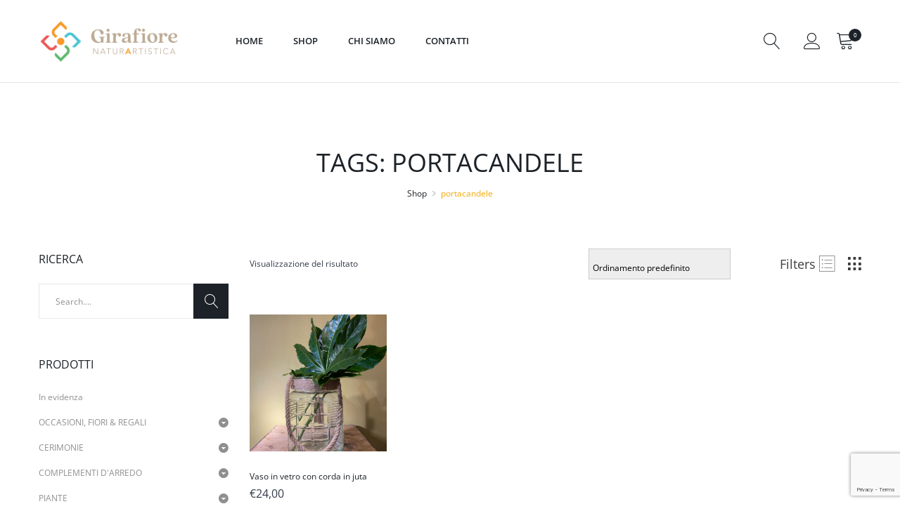

--- FILE ---
content_type: text/html; charset=utf-8
request_url: https://www.google.com/recaptcha/api2/anchor?ar=1&k=6LdxvlwUAAAAAP6c1XOV8DJfEMhdCP7BV_8unUCr&co=aHR0cHM6Ly9zaG9wLmdpcmFmaW9yZS5jb206NDQz&hl=en&v=PoyoqOPhxBO7pBk68S4YbpHZ&size=invisible&anchor-ms=20000&execute-ms=30000&cb=j1tl5c13x6qz
body_size: 48640
content:
<!DOCTYPE HTML><html dir="ltr" lang="en"><head><meta http-equiv="Content-Type" content="text/html; charset=UTF-8">
<meta http-equiv="X-UA-Compatible" content="IE=edge">
<title>reCAPTCHA</title>
<style type="text/css">
/* cyrillic-ext */
@font-face {
  font-family: 'Roboto';
  font-style: normal;
  font-weight: 400;
  font-stretch: 100%;
  src: url(//fonts.gstatic.com/s/roboto/v48/KFO7CnqEu92Fr1ME7kSn66aGLdTylUAMa3GUBHMdazTgWw.woff2) format('woff2');
  unicode-range: U+0460-052F, U+1C80-1C8A, U+20B4, U+2DE0-2DFF, U+A640-A69F, U+FE2E-FE2F;
}
/* cyrillic */
@font-face {
  font-family: 'Roboto';
  font-style: normal;
  font-weight: 400;
  font-stretch: 100%;
  src: url(//fonts.gstatic.com/s/roboto/v48/KFO7CnqEu92Fr1ME7kSn66aGLdTylUAMa3iUBHMdazTgWw.woff2) format('woff2');
  unicode-range: U+0301, U+0400-045F, U+0490-0491, U+04B0-04B1, U+2116;
}
/* greek-ext */
@font-face {
  font-family: 'Roboto';
  font-style: normal;
  font-weight: 400;
  font-stretch: 100%;
  src: url(//fonts.gstatic.com/s/roboto/v48/KFO7CnqEu92Fr1ME7kSn66aGLdTylUAMa3CUBHMdazTgWw.woff2) format('woff2');
  unicode-range: U+1F00-1FFF;
}
/* greek */
@font-face {
  font-family: 'Roboto';
  font-style: normal;
  font-weight: 400;
  font-stretch: 100%;
  src: url(//fonts.gstatic.com/s/roboto/v48/KFO7CnqEu92Fr1ME7kSn66aGLdTylUAMa3-UBHMdazTgWw.woff2) format('woff2');
  unicode-range: U+0370-0377, U+037A-037F, U+0384-038A, U+038C, U+038E-03A1, U+03A3-03FF;
}
/* math */
@font-face {
  font-family: 'Roboto';
  font-style: normal;
  font-weight: 400;
  font-stretch: 100%;
  src: url(//fonts.gstatic.com/s/roboto/v48/KFO7CnqEu92Fr1ME7kSn66aGLdTylUAMawCUBHMdazTgWw.woff2) format('woff2');
  unicode-range: U+0302-0303, U+0305, U+0307-0308, U+0310, U+0312, U+0315, U+031A, U+0326-0327, U+032C, U+032F-0330, U+0332-0333, U+0338, U+033A, U+0346, U+034D, U+0391-03A1, U+03A3-03A9, U+03B1-03C9, U+03D1, U+03D5-03D6, U+03F0-03F1, U+03F4-03F5, U+2016-2017, U+2034-2038, U+203C, U+2040, U+2043, U+2047, U+2050, U+2057, U+205F, U+2070-2071, U+2074-208E, U+2090-209C, U+20D0-20DC, U+20E1, U+20E5-20EF, U+2100-2112, U+2114-2115, U+2117-2121, U+2123-214F, U+2190, U+2192, U+2194-21AE, U+21B0-21E5, U+21F1-21F2, U+21F4-2211, U+2213-2214, U+2216-22FF, U+2308-230B, U+2310, U+2319, U+231C-2321, U+2336-237A, U+237C, U+2395, U+239B-23B7, U+23D0, U+23DC-23E1, U+2474-2475, U+25AF, U+25B3, U+25B7, U+25BD, U+25C1, U+25CA, U+25CC, U+25FB, U+266D-266F, U+27C0-27FF, U+2900-2AFF, U+2B0E-2B11, U+2B30-2B4C, U+2BFE, U+3030, U+FF5B, U+FF5D, U+1D400-1D7FF, U+1EE00-1EEFF;
}
/* symbols */
@font-face {
  font-family: 'Roboto';
  font-style: normal;
  font-weight: 400;
  font-stretch: 100%;
  src: url(//fonts.gstatic.com/s/roboto/v48/KFO7CnqEu92Fr1ME7kSn66aGLdTylUAMaxKUBHMdazTgWw.woff2) format('woff2');
  unicode-range: U+0001-000C, U+000E-001F, U+007F-009F, U+20DD-20E0, U+20E2-20E4, U+2150-218F, U+2190, U+2192, U+2194-2199, U+21AF, U+21E6-21F0, U+21F3, U+2218-2219, U+2299, U+22C4-22C6, U+2300-243F, U+2440-244A, U+2460-24FF, U+25A0-27BF, U+2800-28FF, U+2921-2922, U+2981, U+29BF, U+29EB, U+2B00-2BFF, U+4DC0-4DFF, U+FFF9-FFFB, U+10140-1018E, U+10190-1019C, U+101A0, U+101D0-101FD, U+102E0-102FB, U+10E60-10E7E, U+1D2C0-1D2D3, U+1D2E0-1D37F, U+1F000-1F0FF, U+1F100-1F1AD, U+1F1E6-1F1FF, U+1F30D-1F30F, U+1F315, U+1F31C, U+1F31E, U+1F320-1F32C, U+1F336, U+1F378, U+1F37D, U+1F382, U+1F393-1F39F, U+1F3A7-1F3A8, U+1F3AC-1F3AF, U+1F3C2, U+1F3C4-1F3C6, U+1F3CA-1F3CE, U+1F3D4-1F3E0, U+1F3ED, U+1F3F1-1F3F3, U+1F3F5-1F3F7, U+1F408, U+1F415, U+1F41F, U+1F426, U+1F43F, U+1F441-1F442, U+1F444, U+1F446-1F449, U+1F44C-1F44E, U+1F453, U+1F46A, U+1F47D, U+1F4A3, U+1F4B0, U+1F4B3, U+1F4B9, U+1F4BB, U+1F4BF, U+1F4C8-1F4CB, U+1F4D6, U+1F4DA, U+1F4DF, U+1F4E3-1F4E6, U+1F4EA-1F4ED, U+1F4F7, U+1F4F9-1F4FB, U+1F4FD-1F4FE, U+1F503, U+1F507-1F50B, U+1F50D, U+1F512-1F513, U+1F53E-1F54A, U+1F54F-1F5FA, U+1F610, U+1F650-1F67F, U+1F687, U+1F68D, U+1F691, U+1F694, U+1F698, U+1F6AD, U+1F6B2, U+1F6B9-1F6BA, U+1F6BC, U+1F6C6-1F6CF, U+1F6D3-1F6D7, U+1F6E0-1F6EA, U+1F6F0-1F6F3, U+1F6F7-1F6FC, U+1F700-1F7FF, U+1F800-1F80B, U+1F810-1F847, U+1F850-1F859, U+1F860-1F887, U+1F890-1F8AD, U+1F8B0-1F8BB, U+1F8C0-1F8C1, U+1F900-1F90B, U+1F93B, U+1F946, U+1F984, U+1F996, U+1F9E9, U+1FA00-1FA6F, U+1FA70-1FA7C, U+1FA80-1FA89, U+1FA8F-1FAC6, U+1FACE-1FADC, U+1FADF-1FAE9, U+1FAF0-1FAF8, U+1FB00-1FBFF;
}
/* vietnamese */
@font-face {
  font-family: 'Roboto';
  font-style: normal;
  font-weight: 400;
  font-stretch: 100%;
  src: url(//fonts.gstatic.com/s/roboto/v48/KFO7CnqEu92Fr1ME7kSn66aGLdTylUAMa3OUBHMdazTgWw.woff2) format('woff2');
  unicode-range: U+0102-0103, U+0110-0111, U+0128-0129, U+0168-0169, U+01A0-01A1, U+01AF-01B0, U+0300-0301, U+0303-0304, U+0308-0309, U+0323, U+0329, U+1EA0-1EF9, U+20AB;
}
/* latin-ext */
@font-face {
  font-family: 'Roboto';
  font-style: normal;
  font-weight: 400;
  font-stretch: 100%;
  src: url(//fonts.gstatic.com/s/roboto/v48/KFO7CnqEu92Fr1ME7kSn66aGLdTylUAMa3KUBHMdazTgWw.woff2) format('woff2');
  unicode-range: U+0100-02BA, U+02BD-02C5, U+02C7-02CC, U+02CE-02D7, U+02DD-02FF, U+0304, U+0308, U+0329, U+1D00-1DBF, U+1E00-1E9F, U+1EF2-1EFF, U+2020, U+20A0-20AB, U+20AD-20C0, U+2113, U+2C60-2C7F, U+A720-A7FF;
}
/* latin */
@font-face {
  font-family: 'Roboto';
  font-style: normal;
  font-weight: 400;
  font-stretch: 100%;
  src: url(//fonts.gstatic.com/s/roboto/v48/KFO7CnqEu92Fr1ME7kSn66aGLdTylUAMa3yUBHMdazQ.woff2) format('woff2');
  unicode-range: U+0000-00FF, U+0131, U+0152-0153, U+02BB-02BC, U+02C6, U+02DA, U+02DC, U+0304, U+0308, U+0329, U+2000-206F, U+20AC, U+2122, U+2191, U+2193, U+2212, U+2215, U+FEFF, U+FFFD;
}
/* cyrillic-ext */
@font-face {
  font-family: 'Roboto';
  font-style: normal;
  font-weight: 500;
  font-stretch: 100%;
  src: url(//fonts.gstatic.com/s/roboto/v48/KFO7CnqEu92Fr1ME7kSn66aGLdTylUAMa3GUBHMdazTgWw.woff2) format('woff2');
  unicode-range: U+0460-052F, U+1C80-1C8A, U+20B4, U+2DE0-2DFF, U+A640-A69F, U+FE2E-FE2F;
}
/* cyrillic */
@font-face {
  font-family: 'Roboto';
  font-style: normal;
  font-weight: 500;
  font-stretch: 100%;
  src: url(//fonts.gstatic.com/s/roboto/v48/KFO7CnqEu92Fr1ME7kSn66aGLdTylUAMa3iUBHMdazTgWw.woff2) format('woff2');
  unicode-range: U+0301, U+0400-045F, U+0490-0491, U+04B0-04B1, U+2116;
}
/* greek-ext */
@font-face {
  font-family: 'Roboto';
  font-style: normal;
  font-weight: 500;
  font-stretch: 100%;
  src: url(//fonts.gstatic.com/s/roboto/v48/KFO7CnqEu92Fr1ME7kSn66aGLdTylUAMa3CUBHMdazTgWw.woff2) format('woff2');
  unicode-range: U+1F00-1FFF;
}
/* greek */
@font-face {
  font-family: 'Roboto';
  font-style: normal;
  font-weight: 500;
  font-stretch: 100%;
  src: url(//fonts.gstatic.com/s/roboto/v48/KFO7CnqEu92Fr1ME7kSn66aGLdTylUAMa3-UBHMdazTgWw.woff2) format('woff2');
  unicode-range: U+0370-0377, U+037A-037F, U+0384-038A, U+038C, U+038E-03A1, U+03A3-03FF;
}
/* math */
@font-face {
  font-family: 'Roboto';
  font-style: normal;
  font-weight: 500;
  font-stretch: 100%;
  src: url(//fonts.gstatic.com/s/roboto/v48/KFO7CnqEu92Fr1ME7kSn66aGLdTylUAMawCUBHMdazTgWw.woff2) format('woff2');
  unicode-range: U+0302-0303, U+0305, U+0307-0308, U+0310, U+0312, U+0315, U+031A, U+0326-0327, U+032C, U+032F-0330, U+0332-0333, U+0338, U+033A, U+0346, U+034D, U+0391-03A1, U+03A3-03A9, U+03B1-03C9, U+03D1, U+03D5-03D6, U+03F0-03F1, U+03F4-03F5, U+2016-2017, U+2034-2038, U+203C, U+2040, U+2043, U+2047, U+2050, U+2057, U+205F, U+2070-2071, U+2074-208E, U+2090-209C, U+20D0-20DC, U+20E1, U+20E5-20EF, U+2100-2112, U+2114-2115, U+2117-2121, U+2123-214F, U+2190, U+2192, U+2194-21AE, U+21B0-21E5, U+21F1-21F2, U+21F4-2211, U+2213-2214, U+2216-22FF, U+2308-230B, U+2310, U+2319, U+231C-2321, U+2336-237A, U+237C, U+2395, U+239B-23B7, U+23D0, U+23DC-23E1, U+2474-2475, U+25AF, U+25B3, U+25B7, U+25BD, U+25C1, U+25CA, U+25CC, U+25FB, U+266D-266F, U+27C0-27FF, U+2900-2AFF, U+2B0E-2B11, U+2B30-2B4C, U+2BFE, U+3030, U+FF5B, U+FF5D, U+1D400-1D7FF, U+1EE00-1EEFF;
}
/* symbols */
@font-face {
  font-family: 'Roboto';
  font-style: normal;
  font-weight: 500;
  font-stretch: 100%;
  src: url(//fonts.gstatic.com/s/roboto/v48/KFO7CnqEu92Fr1ME7kSn66aGLdTylUAMaxKUBHMdazTgWw.woff2) format('woff2');
  unicode-range: U+0001-000C, U+000E-001F, U+007F-009F, U+20DD-20E0, U+20E2-20E4, U+2150-218F, U+2190, U+2192, U+2194-2199, U+21AF, U+21E6-21F0, U+21F3, U+2218-2219, U+2299, U+22C4-22C6, U+2300-243F, U+2440-244A, U+2460-24FF, U+25A0-27BF, U+2800-28FF, U+2921-2922, U+2981, U+29BF, U+29EB, U+2B00-2BFF, U+4DC0-4DFF, U+FFF9-FFFB, U+10140-1018E, U+10190-1019C, U+101A0, U+101D0-101FD, U+102E0-102FB, U+10E60-10E7E, U+1D2C0-1D2D3, U+1D2E0-1D37F, U+1F000-1F0FF, U+1F100-1F1AD, U+1F1E6-1F1FF, U+1F30D-1F30F, U+1F315, U+1F31C, U+1F31E, U+1F320-1F32C, U+1F336, U+1F378, U+1F37D, U+1F382, U+1F393-1F39F, U+1F3A7-1F3A8, U+1F3AC-1F3AF, U+1F3C2, U+1F3C4-1F3C6, U+1F3CA-1F3CE, U+1F3D4-1F3E0, U+1F3ED, U+1F3F1-1F3F3, U+1F3F5-1F3F7, U+1F408, U+1F415, U+1F41F, U+1F426, U+1F43F, U+1F441-1F442, U+1F444, U+1F446-1F449, U+1F44C-1F44E, U+1F453, U+1F46A, U+1F47D, U+1F4A3, U+1F4B0, U+1F4B3, U+1F4B9, U+1F4BB, U+1F4BF, U+1F4C8-1F4CB, U+1F4D6, U+1F4DA, U+1F4DF, U+1F4E3-1F4E6, U+1F4EA-1F4ED, U+1F4F7, U+1F4F9-1F4FB, U+1F4FD-1F4FE, U+1F503, U+1F507-1F50B, U+1F50D, U+1F512-1F513, U+1F53E-1F54A, U+1F54F-1F5FA, U+1F610, U+1F650-1F67F, U+1F687, U+1F68D, U+1F691, U+1F694, U+1F698, U+1F6AD, U+1F6B2, U+1F6B9-1F6BA, U+1F6BC, U+1F6C6-1F6CF, U+1F6D3-1F6D7, U+1F6E0-1F6EA, U+1F6F0-1F6F3, U+1F6F7-1F6FC, U+1F700-1F7FF, U+1F800-1F80B, U+1F810-1F847, U+1F850-1F859, U+1F860-1F887, U+1F890-1F8AD, U+1F8B0-1F8BB, U+1F8C0-1F8C1, U+1F900-1F90B, U+1F93B, U+1F946, U+1F984, U+1F996, U+1F9E9, U+1FA00-1FA6F, U+1FA70-1FA7C, U+1FA80-1FA89, U+1FA8F-1FAC6, U+1FACE-1FADC, U+1FADF-1FAE9, U+1FAF0-1FAF8, U+1FB00-1FBFF;
}
/* vietnamese */
@font-face {
  font-family: 'Roboto';
  font-style: normal;
  font-weight: 500;
  font-stretch: 100%;
  src: url(//fonts.gstatic.com/s/roboto/v48/KFO7CnqEu92Fr1ME7kSn66aGLdTylUAMa3OUBHMdazTgWw.woff2) format('woff2');
  unicode-range: U+0102-0103, U+0110-0111, U+0128-0129, U+0168-0169, U+01A0-01A1, U+01AF-01B0, U+0300-0301, U+0303-0304, U+0308-0309, U+0323, U+0329, U+1EA0-1EF9, U+20AB;
}
/* latin-ext */
@font-face {
  font-family: 'Roboto';
  font-style: normal;
  font-weight: 500;
  font-stretch: 100%;
  src: url(//fonts.gstatic.com/s/roboto/v48/KFO7CnqEu92Fr1ME7kSn66aGLdTylUAMa3KUBHMdazTgWw.woff2) format('woff2');
  unicode-range: U+0100-02BA, U+02BD-02C5, U+02C7-02CC, U+02CE-02D7, U+02DD-02FF, U+0304, U+0308, U+0329, U+1D00-1DBF, U+1E00-1E9F, U+1EF2-1EFF, U+2020, U+20A0-20AB, U+20AD-20C0, U+2113, U+2C60-2C7F, U+A720-A7FF;
}
/* latin */
@font-face {
  font-family: 'Roboto';
  font-style: normal;
  font-weight: 500;
  font-stretch: 100%;
  src: url(//fonts.gstatic.com/s/roboto/v48/KFO7CnqEu92Fr1ME7kSn66aGLdTylUAMa3yUBHMdazQ.woff2) format('woff2');
  unicode-range: U+0000-00FF, U+0131, U+0152-0153, U+02BB-02BC, U+02C6, U+02DA, U+02DC, U+0304, U+0308, U+0329, U+2000-206F, U+20AC, U+2122, U+2191, U+2193, U+2212, U+2215, U+FEFF, U+FFFD;
}
/* cyrillic-ext */
@font-face {
  font-family: 'Roboto';
  font-style: normal;
  font-weight: 900;
  font-stretch: 100%;
  src: url(//fonts.gstatic.com/s/roboto/v48/KFO7CnqEu92Fr1ME7kSn66aGLdTylUAMa3GUBHMdazTgWw.woff2) format('woff2');
  unicode-range: U+0460-052F, U+1C80-1C8A, U+20B4, U+2DE0-2DFF, U+A640-A69F, U+FE2E-FE2F;
}
/* cyrillic */
@font-face {
  font-family: 'Roboto';
  font-style: normal;
  font-weight: 900;
  font-stretch: 100%;
  src: url(//fonts.gstatic.com/s/roboto/v48/KFO7CnqEu92Fr1ME7kSn66aGLdTylUAMa3iUBHMdazTgWw.woff2) format('woff2');
  unicode-range: U+0301, U+0400-045F, U+0490-0491, U+04B0-04B1, U+2116;
}
/* greek-ext */
@font-face {
  font-family: 'Roboto';
  font-style: normal;
  font-weight: 900;
  font-stretch: 100%;
  src: url(//fonts.gstatic.com/s/roboto/v48/KFO7CnqEu92Fr1ME7kSn66aGLdTylUAMa3CUBHMdazTgWw.woff2) format('woff2');
  unicode-range: U+1F00-1FFF;
}
/* greek */
@font-face {
  font-family: 'Roboto';
  font-style: normal;
  font-weight: 900;
  font-stretch: 100%;
  src: url(//fonts.gstatic.com/s/roboto/v48/KFO7CnqEu92Fr1ME7kSn66aGLdTylUAMa3-UBHMdazTgWw.woff2) format('woff2');
  unicode-range: U+0370-0377, U+037A-037F, U+0384-038A, U+038C, U+038E-03A1, U+03A3-03FF;
}
/* math */
@font-face {
  font-family: 'Roboto';
  font-style: normal;
  font-weight: 900;
  font-stretch: 100%;
  src: url(//fonts.gstatic.com/s/roboto/v48/KFO7CnqEu92Fr1ME7kSn66aGLdTylUAMawCUBHMdazTgWw.woff2) format('woff2');
  unicode-range: U+0302-0303, U+0305, U+0307-0308, U+0310, U+0312, U+0315, U+031A, U+0326-0327, U+032C, U+032F-0330, U+0332-0333, U+0338, U+033A, U+0346, U+034D, U+0391-03A1, U+03A3-03A9, U+03B1-03C9, U+03D1, U+03D5-03D6, U+03F0-03F1, U+03F4-03F5, U+2016-2017, U+2034-2038, U+203C, U+2040, U+2043, U+2047, U+2050, U+2057, U+205F, U+2070-2071, U+2074-208E, U+2090-209C, U+20D0-20DC, U+20E1, U+20E5-20EF, U+2100-2112, U+2114-2115, U+2117-2121, U+2123-214F, U+2190, U+2192, U+2194-21AE, U+21B0-21E5, U+21F1-21F2, U+21F4-2211, U+2213-2214, U+2216-22FF, U+2308-230B, U+2310, U+2319, U+231C-2321, U+2336-237A, U+237C, U+2395, U+239B-23B7, U+23D0, U+23DC-23E1, U+2474-2475, U+25AF, U+25B3, U+25B7, U+25BD, U+25C1, U+25CA, U+25CC, U+25FB, U+266D-266F, U+27C0-27FF, U+2900-2AFF, U+2B0E-2B11, U+2B30-2B4C, U+2BFE, U+3030, U+FF5B, U+FF5D, U+1D400-1D7FF, U+1EE00-1EEFF;
}
/* symbols */
@font-face {
  font-family: 'Roboto';
  font-style: normal;
  font-weight: 900;
  font-stretch: 100%;
  src: url(//fonts.gstatic.com/s/roboto/v48/KFO7CnqEu92Fr1ME7kSn66aGLdTylUAMaxKUBHMdazTgWw.woff2) format('woff2');
  unicode-range: U+0001-000C, U+000E-001F, U+007F-009F, U+20DD-20E0, U+20E2-20E4, U+2150-218F, U+2190, U+2192, U+2194-2199, U+21AF, U+21E6-21F0, U+21F3, U+2218-2219, U+2299, U+22C4-22C6, U+2300-243F, U+2440-244A, U+2460-24FF, U+25A0-27BF, U+2800-28FF, U+2921-2922, U+2981, U+29BF, U+29EB, U+2B00-2BFF, U+4DC0-4DFF, U+FFF9-FFFB, U+10140-1018E, U+10190-1019C, U+101A0, U+101D0-101FD, U+102E0-102FB, U+10E60-10E7E, U+1D2C0-1D2D3, U+1D2E0-1D37F, U+1F000-1F0FF, U+1F100-1F1AD, U+1F1E6-1F1FF, U+1F30D-1F30F, U+1F315, U+1F31C, U+1F31E, U+1F320-1F32C, U+1F336, U+1F378, U+1F37D, U+1F382, U+1F393-1F39F, U+1F3A7-1F3A8, U+1F3AC-1F3AF, U+1F3C2, U+1F3C4-1F3C6, U+1F3CA-1F3CE, U+1F3D4-1F3E0, U+1F3ED, U+1F3F1-1F3F3, U+1F3F5-1F3F7, U+1F408, U+1F415, U+1F41F, U+1F426, U+1F43F, U+1F441-1F442, U+1F444, U+1F446-1F449, U+1F44C-1F44E, U+1F453, U+1F46A, U+1F47D, U+1F4A3, U+1F4B0, U+1F4B3, U+1F4B9, U+1F4BB, U+1F4BF, U+1F4C8-1F4CB, U+1F4D6, U+1F4DA, U+1F4DF, U+1F4E3-1F4E6, U+1F4EA-1F4ED, U+1F4F7, U+1F4F9-1F4FB, U+1F4FD-1F4FE, U+1F503, U+1F507-1F50B, U+1F50D, U+1F512-1F513, U+1F53E-1F54A, U+1F54F-1F5FA, U+1F610, U+1F650-1F67F, U+1F687, U+1F68D, U+1F691, U+1F694, U+1F698, U+1F6AD, U+1F6B2, U+1F6B9-1F6BA, U+1F6BC, U+1F6C6-1F6CF, U+1F6D3-1F6D7, U+1F6E0-1F6EA, U+1F6F0-1F6F3, U+1F6F7-1F6FC, U+1F700-1F7FF, U+1F800-1F80B, U+1F810-1F847, U+1F850-1F859, U+1F860-1F887, U+1F890-1F8AD, U+1F8B0-1F8BB, U+1F8C0-1F8C1, U+1F900-1F90B, U+1F93B, U+1F946, U+1F984, U+1F996, U+1F9E9, U+1FA00-1FA6F, U+1FA70-1FA7C, U+1FA80-1FA89, U+1FA8F-1FAC6, U+1FACE-1FADC, U+1FADF-1FAE9, U+1FAF0-1FAF8, U+1FB00-1FBFF;
}
/* vietnamese */
@font-face {
  font-family: 'Roboto';
  font-style: normal;
  font-weight: 900;
  font-stretch: 100%;
  src: url(//fonts.gstatic.com/s/roboto/v48/KFO7CnqEu92Fr1ME7kSn66aGLdTylUAMa3OUBHMdazTgWw.woff2) format('woff2');
  unicode-range: U+0102-0103, U+0110-0111, U+0128-0129, U+0168-0169, U+01A0-01A1, U+01AF-01B0, U+0300-0301, U+0303-0304, U+0308-0309, U+0323, U+0329, U+1EA0-1EF9, U+20AB;
}
/* latin-ext */
@font-face {
  font-family: 'Roboto';
  font-style: normal;
  font-weight: 900;
  font-stretch: 100%;
  src: url(//fonts.gstatic.com/s/roboto/v48/KFO7CnqEu92Fr1ME7kSn66aGLdTylUAMa3KUBHMdazTgWw.woff2) format('woff2');
  unicode-range: U+0100-02BA, U+02BD-02C5, U+02C7-02CC, U+02CE-02D7, U+02DD-02FF, U+0304, U+0308, U+0329, U+1D00-1DBF, U+1E00-1E9F, U+1EF2-1EFF, U+2020, U+20A0-20AB, U+20AD-20C0, U+2113, U+2C60-2C7F, U+A720-A7FF;
}
/* latin */
@font-face {
  font-family: 'Roboto';
  font-style: normal;
  font-weight: 900;
  font-stretch: 100%;
  src: url(//fonts.gstatic.com/s/roboto/v48/KFO7CnqEu92Fr1ME7kSn66aGLdTylUAMa3yUBHMdazQ.woff2) format('woff2');
  unicode-range: U+0000-00FF, U+0131, U+0152-0153, U+02BB-02BC, U+02C6, U+02DA, U+02DC, U+0304, U+0308, U+0329, U+2000-206F, U+20AC, U+2122, U+2191, U+2193, U+2212, U+2215, U+FEFF, U+FFFD;
}

</style>
<link rel="stylesheet" type="text/css" href="https://www.gstatic.com/recaptcha/releases/PoyoqOPhxBO7pBk68S4YbpHZ/styles__ltr.css">
<script nonce="lTMgNEcCS7xLTKR7pVqDCQ" type="text/javascript">window['__recaptcha_api'] = 'https://www.google.com/recaptcha/api2/';</script>
<script type="text/javascript" src="https://www.gstatic.com/recaptcha/releases/PoyoqOPhxBO7pBk68S4YbpHZ/recaptcha__en.js" nonce="lTMgNEcCS7xLTKR7pVqDCQ">
      
    </script></head>
<body><div id="rc-anchor-alert" class="rc-anchor-alert"></div>
<input type="hidden" id="recaptcha-token" value="[base64]">
<script type="text/javascript" nonce="lTMgNEcCS7xLTKR7pVqDCQ">
      recaptcha.anchor.Main.init("[\x22ainput\x22,[\x22bgdata\x22,\x22\x22,\[base64]/[base64]/[base64]/bmV3IHJbeF0oY1swXSk6RT09Mj9uZXcgclt4XShjWzBdLGNbMV0pOkU9PTM/bmV3IHJbeF0oY1swXSxjWzFdLGNbMl0pOkU9PTQ/[base64]/[base64]/[base64]/[base64]/[base64]/[base64]/[base64]/[base64]\x22,\[base64]\\u003d\x22,\x22R8KHw4hnXjAkwrIURWs7ScOUbmYIwpLDtSBZwphzR8K6GzMgM8Odw6XDgsO4wqjDnsOdW8OWwo4IZcKbw4/DtsOKwr7DgUkwSQTDoHQxwoHCnV/Dgy4nwrg+LsOvwrPDgMOew4fCtsOSFXLDvhghw6rDuMOxNcOlw5UTw6rDj3rDqT/[base64]/LD/DosOCwofChMOpOF3CrsKFwoXCulDDgmjDo8OjSSYPWMKZw7V8w4rDon/DpcOeA8KRawDDtk3DqsK2M8O4EFcBw4MNbsOFwps7FcO1PhY/wovCnMO1wqRTwpgAdW7Dr3k8wqrDscKxwrDDtsK9woVDEAfCnsKcJ1cbwo3DgMKXBy8YJMO8wo/CjjDDncObVFcWwqnCssKXO8O0Q0XCgsODw6/DlsKVw7XDq0BXw6d2ZBRNw4tGQlc6LG3DlcOlBnPCsEfCjknDkMOLNlnChcKuFjbChH/Co1VGLMOywr/Cq2DDinohEXHDvnnDu8KzwocnCnMIcsOBZcKJwpHCtsOFJxLDihfDicOyOcO7wqrDjMKXdmrDiXDDuwFswqzCocOiBMO+RA54c2rCv8K+NMO6O8KHA0nChcKJJsK7VS/DuRLDg8O/EMKywpJrwoPCtsODw7TDoiEUIXnDjEMpwr3ClMKaccK3wrPDvQjCtcK6wqTDk8KpBG7CkcOGG20jw5k8LGLCs8OEw6PDtcObEWdhw6wHw4fDnVF0w7kuemLCoTxpw6XDsE/DkhfDj8K2TgbDo8OBwqjDmMKPw7ImfgQXw6EnLcOuY8OWLV7CtMKbwqnCtsOqGcOgwqUpCMOUwp3Cq8K+w45wBcKtX8KHXRfCj8OXwrEswrNDwovDpU/CisOMw6fCsRbDscKOwrvDpMKRAsOVUVpvw4vCnR4rYMKQwp/DrcK9w7TCosK8fcKxw5HDk8KsF8OrwrrDlcKnwrPDp1oJC0YBw5vCsiTCkmQgw5QVKzhiwpMbZsO9wqIxwoHDs8KmO8KoInhYa17Cj8OOITJLSsKkwp8KO8Oew7zDrWo1QsKeJ8Odw5/DrAbDrMOJw75/CcO+w6TDpwJ8wrbCqMOmwookHytdTsOAfT/CgkovwosMw7DCrhHCgVrDicKOw7AiwozDkGvCjsK5w7HCtz7DrsK9VsOewpQjTnTCgsKFbQYEwpVdw4HCusK6w6/Dg8O+Q8KtwpwDehvDiMOHE8K7VcOCQMODw7DCsgPCssK3w5HCuFl+PmY/w74KWhHCpMK2J09HI2JIwrdRw5vCqsO8ES3ChMOuPEzDnMO0w7XCmmPCqMK+QsKUc8Krwpp3wqYAw73Dlx3Cm1vCpcKSw4l6QW9QLcKUwpnDqGrDpcKaNBvDh1cbwrTCm8OvwqkwwrXCssO9wq/[base64]/w6VFw5FRwr53ScOHwq3Dl8KfwolQwq3DosO4w6dQw44fwr0jw6/Dml1MwpwHw6XDr8KXwoTCuTHCrXjCoBfDrRjDvMOXw5vDt8KKwpUdLC49Gk9vVlfCuAjDu8OHw5TDtMKDH8O3w7BtPyDCkFMkQiXDmkh1SMO7K8KgITbCil/DtBfCgHvDuwLCvMO/FXl9w5HDmMOtZUPCqsKVd8O5woN5wrbDu8O2wpLCt8Oywp7DrcO0PMOPVD/DksKFTzIxwrbDnGLCpsOnCcKewohewpbCp8Omw4s5w6vCom4QJsO9w4VJU34/UG4gcH4vYMOJwpx+eQHCvljCmTZjPD7Cl8Khw59RUWVOwrsJXFtKIQ1kwrx4w5VVwrUEwr7Csx7DikHClxjClDrDmmBJPhUzU1bCtjB8NMOLwr3DgErCvsKPccOdKMOZw6vDi8KMGsKDw4hewrDDiC/[base64]/DtS4Qw4VQOMOrWsOQwoLCvR/[base64]/CicKUOcKywqgNLcOzPnfDs8OXPsKOFxXDsm/ClsO3w4TCuEPDkcK3UMKmw5PCmxAvCj/CqSYIwqvDksKIdsOZVMKWB8Kpw7vDt2fDlcOvwrjCtMKDBmxqw6rCtcOPwqXDjxEvSMO3w5bCvg9UwpvDp8Kew5DDhsOhwq/DlsOtLcOLwpXCoEzDhkrDuBItw71zwoTDuFgzwrnClcKUwrbCrUhoRm8nGMKqbcOnFsO2V8ONdwJdw5dLw7ISw4N6chHCiCIiZ8OSLcK3w5cawpHDmsKWY2TCt0cPw405wr/[base64]/DncKhw4Qyb10KRcKlw7A/bmRoMh5VO3LCjMKzwoc1PMK0w5wNTMOHaUrCuTbDjcKHwoPDvmA/w6nCmzV8QMOKw6TDmQV+AMOnXC7CqcKTw5zCtMK/PcOWJsOJwpXCv0fDiA9cRSjDhMKIVMKdwq/DthHDucK5w5xWw7DCuk3CrGrCjMOxbsOQw5gPfcOQw7bDp8OTw6p9wqPDpSzClih2VhM+DF8/S8OSalPCsTzDtsOiwo3DrcOGwrwlw47Ciixlw7tswqvDgsKFbBo4HsK4W8O0RsO1wpXDi8OfwqHCvUvDjAFRHMOwEsKWVMKCH8Ofw4/Dhm88wrvClEZFwqIxw7Mow7TDs8Kfw6PDoX/CrkPDmMO+Ox/[base64]/[base64]/[base64]/DthFsw7cJw5h7NMKgw65+X8OFfMKHw5dHw5QIIBNuwr3CrXU7w70qC8OpwoAUwr/DsWjCpwsaccOdw5xswpgSRcK1wpvCiC7DiTLCkMKqw5/DviVWQzBqwpHDhSERw6TCmRXCpFXCsWcjwrp0YMKMw4IPwq1AwrgUWMK+w4HCtMOJw4IQEgTCgcOCehBfGMKBZsK/MV7Dm8KgL8KNCHNCVcOKGn3CgsOQw7TDpcOEFA/[base64]/DrlXCoWXDqcOlbmFKSzcZw7F7w5MtwptjNj1Nw6DDscKxwqLDlGMdwr5mw47DhsOUw5QCw6XDucOpYXU5wpB6ahZ4w7TCgi89L8Oew67Chg9/NW7Dsn1Bw4zCoHpJw4zCtsOsQyRNSTDDr2DCoFY0NAIHw5Ijwq8kLMOtw7bCo8KVfG4GwoR2XSLCncOAwr0Qwo5hwp7CvXDDtsKtJjjCrCVQCMOiJSLDji0BSsKSw7pmHnl8QsOXw7kRO8KkHcK+FWIGJGjCjcODWcOCam/CjcOZOjbCkRvCnDYEw57Dm2cIf8OKwoLDpU4sASluw6jDrcOyOgUZE8OvPcKPw63CinPDnMOFO8OIw4hbw5HCjMKfw6bDjEHDjVrDhcOuw6/Cj2TDpmLChcK6w6IZwrs6wo9BCAhyw5bCgsKVw4g7w6vDjMOSeMOowplgK8O2w55UE1DCp11Xw5dZwoAIwokhwonCvMKqBX3ClDrCuxfChWTDnMKzwoLCicOxecO8f8KERHh+w6JKw5rDlGvDssOjV8OywqNXwpDDnix/aiLDljXDry1wwqDCnBAQD2nDvcKCCU9Qw5JsFMKiMH/DrQl4D8KawowLw4jDp8KWSRDDiMKYwoF3DsOLUVDDuUElwqdewp5xUXcKwpbDoMO/wpYYKmdHPjvCh8KmCcOqRcObw4I2NC0BwqhCw63Cvh1xw6LDrcKld8OPS8KpbcKBeAPDhnFKRy/DksKAwq03BcOfw5HCtcKdVFzDii7Do8OVUsK6wo5aw4LCp8Odwr7Cg8KXXcOXwrTCpkEgDcOJwqvCtsKLF1nDrBQ8O8OBelxEw4TCkcOFAkTCuUQFD8KkwoYoWSNrIQjCjsKyw4FLUMO6IH3CqzvDtMKQw4Njwp8uwp/DqWvCtF4uwrbCusKowqxGPMKPT8OJDCjCpMK5I1Qbwpt7LFgfSVHCicKdwogmdnBXEsOuwoXCrUzDjsObw68iw6daw7LCkcKVA0Y7ecOMJxrCgwzDnMOSw655NGTCgsKgR3PDhMKOw6ERwrdWwrtUCFHDtcONHMK/csKQUFhRwpbDrnZ/ckjCtXQ9GMKgJ0lEwqXCmsOsPUfDt8OGZcKew4nCsMO2KMO9wrNjw5XDu8KnDsOXw6zCiMK0bMK3IBrCsjLChggcecK/[base64]/Cj8KXw7LDuUXDq13Cp1PDr8OfwrAWw6w3fsOIwrdUbjADRsKHJ3VDOMKkwoBqw7nCpBHDs3XDkW/Do8KkwpbCrE7CqMKmw7XDrEfCtcODw43ChDgiw4Qqw7xJw7QUe342G8KLw40MwrnDh8O5wpDDpcKxQi/[base64]/w6zDv8KnaG8lw5XDo8O5w6Z8fWTDhMKlcsOcUsOvPcKXwoldIhM4w45mw4bDqmfDgMKrWMKLw4rDtMK/wpXDsT95LmYqw5NEAcKDw6QzDHfDuF/CjcOtw5vDocKVw7LCs8KXPXPDhMKGwp3CvwHCj8OSPF7ChcOKwpPCkkzCixgjwr09w67CssOtZkkeN2nCn8KBw6bCncKECsKmXMO5MMOrccKuPsO6fB/ClgNCP8KBworDoMKMwrvCvUhCM8KPwrDDj8O6WX0PwqDDpcK9EnDCvl4HdzDCrnwkdMOuISzCsC4cVjnCocKaRT/[base64]/ChAjDgV3DicK2wo7Di8KDFXvDoHjCqFjDhMK+QcOEc1xgWUsTwoXCgVVGw4bDkMOpYsOjw6bCqktuw4hZbsKlwopZIBRsEi3Cu1bCsG9MQMOrw49AbcOnw5sNYSfCk01Vw47DuMOVH8KGSsKndcOswp3DmsO5w6VSwr5jYsO/[base64]/DhQzCgsKPw6YbwqhMwqkEYFXCqWHCgsOew4lUwrh5SVsmwpMvI8OAZcOPTcOQwphww6LDix4Uw7XDmcO2Gj/CtcKtw5k2wqHCisOlDMOLWHrCsybDmh3Ci2TCuUPDhnBMw6h5wq/DpsOtw4V+wqV9FcOGFDlyw6PCqcK0w5HDlm5Xw65Pw5nDrMOMw51wLXHCqMKQB8Kawpt/w67Ch8O/[base64]/CsQHDoAbDpSjCgztRXsOaw5Ekwroew7oFw7JPwqbCuxPCllxuDVlMQmvDkcODWMO/e1zCvcKPw7xHCzwRJsOVwq4bAVoww6MtOsO0wrIZAlHCs2nCscODw4tCVMKnBMOPwoXCs8KnwqIhHMKwVcOhQ8KTw7cHWsOTGgN+M8K4KDLDg8ONw4NmOcOCFB3Dm8KIwqbDrcK8wrV7ekF4CiYMwoDCs2QAw7QdOCHDsjrDtMK9M8OGw7bDqARHUnbCgGDDkx/Dn8ONCsKfwqLDojLClXHDvsOKTl1nYsOxOcKRUlcBDjZtwqDCjHluw6/DpcK2wrMmw6bDucOVw7UKJFIcLcOTwq3DrhFCRsO+QzQGCS4jw7ozCsK2wrXCpD5FJkVrUsOWwqMLwoA5wozCnMO2w7EAT8OrS8OdBHHDqsOLw4dlbMK/JlpRZcOTMDTDqT8Kwr0FJsOBGMOxwowQRm4RfMK2Pg/Dtj1pXirCnFrCsjBiRsO6w4jCsMKZbDoxwoc/wqBlw65ISz0WwrQ2wrPCsybDnMKJF0g6P8OQImggwr98XzsHVz4mawUgB8K4VMO4acOVAAHDpgvDtUZkwqoVXCAkwqjDhcKIw5DDkMOtdXfDrD5nwrF6wpxvXcKbC1TDs1IrTcO2AMOBw7/DvMKIT05MPMOuaEJlw7DCiVkxIlZ8S3ViUGELccKfVMKGwqcGL8KSPcOPAsKdCsOTOcO4EMKpH8Omw6gVwrsZEsO1w4ZFag0cRVt6PMK5UjFMFE5pwofDn8OMw45iwpNTw4ArwqtYNhZ5enrDisK8w7E/[base64]/[base64]/DkBsiwqQXw7trLnMIIMOJD8KQFMK4NMOmwqZJwojCk8O5EUDDkCtow5NSOcKLw7jCh1V9VzfDnwbDiFh1w5HCihcnQsOWPgjCp0zCrDR4ShvDhcKWw6N3ccKVJ8KEwqpbwpQOwo81MGA0wovDhMKjwo/[base64]/[base64]/Dj8KhFcOKwrXDjwM7w7oPwrdBw6LDtsKCw6kZw7BDD8OhNgzDuEfCuMOIwqE6w4A8w6g8w4g/VwJVIcKcNMKgw4IgHkDDgS/DuMOXY1o0SMKeBnNkw6tww6DDm8OGw4PClsK2KMOSbcOyf23DgsK0B8KOw67Dh8O+KMOvwrfCswXDvG3DjVjDsCobDsKePMKqUhPDkcKfIHYPw5rCiGPCmFkAwqTCpsKww7Qnwr3CmsOTP8KwEsK/BsOZwr8rFGTCiXVcOCLCocO/MD0TAcKBwqc3wpMdbcOkw5lvw51BwqFRfcOdNcOyw5drfRBMw6hzwoHCm8O5TcOtSybDqcOSw4FZwqLCjsKvdMKPw6/[base64]/CpsOKwoTCm35vAsKGwrHDkiXCnUnCmcK9woXDj8ObYU9WDlvDmmA4VhdhK8OawpDCtE9KbkByejjCv8KwZMOuf8KDP8O7EcOtw6kdLU/DusK5CFLDkcK9w74gDcOWw5d0wrnCr0NkwrLCsnspH8OvLMOiX8OMXkHCnSLDsgcBw7LCui/[base64]/[base64]/DsXAbfcOEwonCpV5WX3chw5fCmhZlw6pjT3nDjkbCg2A2LMKEw5bCnMKKw6QsMlXDv8OSwovCq8OFDcO0QMKlcMKzw6PDnkbCphzDh8O/GsKuLwbCsB9RKcOKwpsMGMOiwokWHsKZw6Z7wrJxQ8ObwoDDvsKrVxQxw5jDhsKlDRXDplXCusOgPyHCgBARPydrw6fCu2XDsgLCph0hUX/DixDCpB9SWDV2w7HCtMOUeGDDmGdUUjxpaMO+wovDh1Npw7dzw7Ijw7EUwr/Cl8KlHwHDrsKvwr4awp3Dn00pw5t/Xk4ob2DCvXbCllgjw6kHBcOtHikww7rDtcO1wp7Do2UvNMOFw6xjQ1MwwrnCusKpwonDqcOzw4XDj8ORw4HDoMKHfnFswqnCux5XGwHDicOgAcOTw5nDuMOaw4cYw5fCrsKQw6PCgcKJAG/DniIqw7fDtEjDqHPChcO6w78EFsKJXMOZAm7CtjFVw5HDjMOqwpJXw4XDtcONwofDnkRNG8OswqTChMKww7ZhWcK6A3PCkcOrCQnDvcKzXMOpdGJ4fV1Qw48+QER3dMOkfMKbw7/CtMOPw7oATcKLY8KVPwUIDcKiw5DDvVvDqlPCnk/CqlplFsKMWMOmw5BGw6AGwr12DijCmMKhfCTDg8KxR8KNw41Qw4ZsB8KIw73ClcOQwozDpznDj8KCw67CtMK3bnrCuXcxVsO7wpfDk8Kpw4B1DTVnIATCkgJhwonDk38gw5bCvMOww7zCo8KbwqLDmEfDqcOZw7/[base64]/Ck8K8I3A1w5M8LsOtdmxNYsO4wq9rY8O5wp7Cm0HCp8KFwoMqw4ZnIsOfw5UPc3FmVh5ew5EKfQnDoUgFw5TDnMKSXGdrQsKDHcOkOjBKwrbChWt5Dj1zAsKHwpXDth4mwoZ/w7ohOFHDikrCmcOJLcKGwrjDsMOfwr/DtcOCLAPClsKmTjjCocK+wrRkwqjDjMK7wrRSZ8OBwqN2wpUEwo3Ci38NwqhKGsO1wqApLMOFw7LChcKCw586wpzDi8OhZsK2w71Xwq3CiyUsI8O7w7Inw5DCkXvCjDnDmjcSwpcPb27CkmfDqwJMwqfDgMOXbhdyw6hkMmzCscOUw67CtzXDpz/DrhPCscO4wqBJw7Yzw77Cr0XCnsKNZcK/w4AQfWhFw68MwrZxaVZJTcKFw55AwozDlyEkwqDCqT3DhnTClEddwqfCnMK6w5/CiAUSwopCw4IyEsOlw7jDkMOvw4HCs8O/QX0dw6DCj8K6bRfDqsOPwosLwrDDvsOewpJ4TlrCi8KHF1TCjsK2wpxCdy5xw7VmPsOZw67DisOKO1xvwowtXsKkwp9NDHtLw6hWNEXDhsK4OAnDhHB3eMKKwrHDtcOOwpjDkMORw5tew6/Dj8KOwqJEw7HDr8ONwoHDpsOKXDNkwpvCqMORwpLCmAMQPlpfw67Dg8KQOGLDqWPDlMO2SHXCgcKDYsKCwofDgsKMw4fCtsKHw55fw50aw7R8w47DpHvCr0LDlHfDm8K3w5XDqARbwqAeWsK5HMOLOcOzwqLCmcKBVcKTwqgxF3x+AcKXP8OOw7gVwrccZsO/wp9Ya3AYwohVXsKBwp8Lw7HDkmlgZCHDm8OuworCvMOyICvChcO0wrcuwr8lwrhdOMOhMFZYecObe8O0XMO5Jz/[base64]/Cpg/[base64]/DvVbCpnJmw6HDhAEEPnrCkVZrwqvChkPDq0rDuMKNYEQDw6zCpSPDkzbDn8KowqrCl8K6w5p8wpFtGyTCsUZfw7zDpsKDJsKAwonCtMO3wqUCK8KbEMOgwoZMw4RhdwEpXjXDuMOfw4vDnzvCjGjDmFvDkXIOdXM5ay/CncKkW0IJw4zCrMKew6VzD8Kyw7FncjrDv3Q8w4zDg8OUw7rDgQoJXQ7Dk2trwoYlDcOuwqfCigPDlsOaw4IFwpo2wrxiwpYkw6jDtMOHw6jDvcOKcsKewpR8w5HCvQg4XcOFB8Knw5zDosKMwr3DvMK2O8K7w6zDvXQRwrVLw4hVXh/Don7DvxphSA4Iw5YBGMOBNMKiw5tjIMKsaMO/SgYRw7DClMOBw7fDlUzCshnDsS1Hw7JQwogVwpnCjjBiwrDCmQ05BMKbwqQ3wprCpcKbw6E5wo09K8K/XlbDgktXPcKhLxMiwqTCg8OXYsKWE1Q2w6t6WsKSDMK6w5NpwrrCisOlVDc0wrY9w6PCjDbChsOmVMOnHX3Dg8OAwpt2w4sxw63Dmz/[base64]/[base64]/[base64]/Ch8KuYSdjw68Zw63DpcO1wpUPwrLDrT8Ow6/Cq3/CrU/CrcKvwo07wqzCt8Kfwp8BwoHDu8OJw7PDhcOaQMO7JE7Dj2ITwq3Co8KCwrdCwrbDq8Olw5wfQSXDqcO/[base64]/DgWvCsMO0w4HCkTbDnH3DjcOcTcKZwpoPWyMJwq8eHUYBw67CkMOPw5LDucOdwrbDu8KowplPbsOZw43Co8O7w5AfUyvDtXgtVWQ1w5huwp1swofCiHvDlk4aFgrDocOHbHXCiCHDicKjEwfCt8KSw67Do8KMP0RsDCxxPMK/w5QMCD/Cu3tSw7/DiF1Nw6whwoPDjsO1IMO7w5fDgMKqBFXCssOmGsKjwptPwoDDoMKnOUzDhGUWw6bDilEDV8O6ckZ3wpbCksOQw5TDnsKGHG/Cuh8WK8OBIcOpbMKcw6IyBi/DlMKOw7nDrcOEwprCl8KRw4cqPsKGwrHDucOaeTPCu8KnY8OzwrJ1w53ClsKcwrBlH8O5QsOjwpIuwrHChMKIemPDoMKXw6bDomstwqIzZcKIwpRBXSTDgMKxFGRow5XCg35BwqzCvHjDiBHDhDrCnztSwo/DtcKbwp3CmsKBwr0yYcOGYsKXYcKQCFPCiMKWMThJwqTDgTRzwr1AEiddY0okw6XCmMOMwp3DtMKswp1Lw7sRfRMawqpCRTXCu8OAw77Dg8Kxwr3DkCTDtwUGw5PCoMOaPcOIOj7DgUrCmn/[base64]/DrsORw7vDjcOsw53DvsK/[base64]/DqsKHAMOSwrAiw4TDg8OdwpzCgwx8LMKkacOvODrDrkHCkMOBwpjDpsO/wprCksOoQlJzwrNzDhkzT8OnR3vCk8KgccOzacKdwqHDt2TDuT5vw4VEwp8fwpLCqEsaI8OfwoXDkV8dw5NJPMKVwrfCpMONw4lZCcKjHwByw7nDrMKYWMK6dcKEO8KJwpA0w7/Ci38ew5lqLCUsw6/Dm8OawofClVZwbMKHw6fDvcKlU8O+E8OVXzE5w7BQw6HCjsKkwpXChcO3KsO+wpJLwr4VYMO6wp3CkG5BbMKCKMOowpJDMknDh0/DhXjDjVLDgMKRw7JYw4/Dh8O9w797LS/ChwLDkhpxw7o3ayHCukbCvcKnw6wvHhwNwpXCrMK1w63CrcKGVAkmw4oXwqNVAHt4eMKDSjrDssOpwrXCk8KEwpzCncKAwo3DpizCgMOkSRzCgTpKHllqwrHDksO/IsKbI8KOLnjDncKXw58QQMKZJWUoDcK3VsKKfwHChUvCnsONwpTDs8OFUsOAwqLDvcK1w7bDvEc2w7oFw4EcPzQUYwcDwp3DpXDCglbCnw/DhB/DoXrDrgnDmcOWw4AjKlLCuUpJB8O0wrsZwpXDjcKZwpcXw544HcOqPsKKwp1nCsKBwrTCo8KXw6Jgw51Rwqk8wphWCcOJwplUPR7CgX4Xw6jDhALCrMOxwqooOGXCv3xqw79+wqE/DsOWcsOMwqo5w4lmw7BSwqVHfknDjzfChi/Du1h9w5LDscK8fcOdwpfDs8KPwqfDvsK5wqnDh8KRw4bDl8OoEkdQWFRRwqHCklBHLsKZIsOCPcKGwoIRwq7Cvgd9wqQkwrt/wqg2aUgjw7YccXdsAsKxAMKnOmstwrzDj8OUw4vCtQsZUMKWbCXCrsOCT8K8XV3CgMOfwoQOZsOITcK0wqEnbcOLd8Otw6M1w5wewpzDu8OewrLCrW/[base64]/DisKww73ChT9TwpjCj8OgFsKEw5TDvsKoAy7DiHvCrcKZw6LDq8KyQsKIBzbCj8O+wpnDug7DhsOTCS/Dp8K3dUw9w4kcw4/DkGLDnTnDkcO2w7oOGxjDnGDDtcK/QsORUMK6EMOyP3PDj0Qxwr51X8KfEgxxXRRrwqHCsMK/DknDr8OuwrzDksOgCgICBi3CucKoG8O9SyBZNwVjwrHCvjZMwrDDqsO6DSc2w67CicO2wqpmw5AEw5LCmUpzw4wMFi9OwrLDusKfwq7DsWTDniF4ccKmPcO/[base64]/DiMKPcV/CmQ4UwrfDiFlxw7sRbMKpX8KCEloVwqtGIcOXwqDCr8O8PcOnEsO/wrZ0b17CjcK7IsKdfcKOFV4XwqdAw58mRsOGwqbCrcOdwqRgUMKgb2k1wpA5wpbCuWTCosOAw5cuw6XCt8K2B8KaXMKfMBV4wph5FXfDrcKrCkdlw5vDp8OWZcOdJk/CpXTCs2ASacKJE8O8S8OxGsKLasOOOsKxw7/CjB3DilXDlsKWelvCoFfCosKVccKjwpvDscOZw6lFw7nCo2QoInHCqMKzw6HDnjDDocOswr0CJsOOLMOxRMKkw4Zuw5/DpkDDqh7CkF7DgQjDpz/CpcOhw7dSwqfCo8KZwpsUwq1vwpRswpALw6nCk8K6XDrCvTbCpyPCkcOuIMOvRcK7PMOIcMOeE8KFNlpQTBPCucKoEMODw7IiMB5yXcOvwrthGsOlPcODLcK7wpHDksO7wpEoVsO7ESHDsj/DuFbCtUXColVjwpAPSSsLXMK5woTDs1LDsBckw5HCgkbDvsOUVcKXw7N3wp7DvsKiwrcSwqzCj8KYw4hSw7RKwozDisOww4/CgDLDtT/[base64]/CjVbDsMK8GBLDlsK/LsOyTMOgOXxHw7rCjWnDsAMRw4LCpsOkwrVvMMKEAwh/[base64]/DoiHCujrDscODw64Zwpl9wr4wf8OhTcOtw7l9LWUMbnbDkUsHTsOywpAZwpfCg8O/SMK9wqnCmMODwq/CkcO2cMK5wo8NSsOPw5zDucOMwoTDlcK8w5YjCMKHQ8ONw4vDjMKKw65BwpLDvMKrSgx/[base64]/w5fDvjt7w5wdw7FOwqp5w4zCmk3ClsOnXT/CthzDl8ODNFXDvMKNZBrDu8O3c1gCw4nCmCfDncOuZsOBRxHCusOUw6rDvMOLwqrDgnYjN1BaS8KPBndSw6Z7J8OJw4B5NUw4w5zCqwJSFBx3wq/DosOxPcKhw7Juw5Erw4c/wp3DjSx4JzdlLxpyREPCpsOqWQ9SI07DjF7DjAXDrMO+EWRMFGAoY8KZwq/DpHoPOVoUw6LCpsO8EsOSw70HUsOFYFM5PgzCpMKgCifCgwBCTcK6w5vCrsKpDsKsLMOhFhnDgsO2wpjDvj/DnGldRsO+wrzDr8OZwqNPwoIcwobChkvDjmtqPsOAw5rCoMKIPTxHWsKIw6h7wqDDsnnCi8KHaBoLw5ghw6pSZ8KuETI0fMK5Y8Ohw5fDgz8zwphywpjDq08zwpMnw5jDgcK9T8Ktw6vDpgV/w7ZtGRwnwq/DhcKZw6fDiMKzWFDDtTTCuMKpXSodH27Dj8KgAsOZdB5rfipkD2HDlsOVAmEtXUknwpzDmjLDqsKuw5Rfw4XDrm0Swog6wqNaSHbDi8OBA8OvwobCm8OGUcOLUMOgOBo7GiVJJgp7wojCuXbCtVACAi/Dh8O+OWfDvMKWPUjCjQB+V8KnThfDrcK/[base64]/CjMKvw53Dq8KSDsKBaSwKMggzKQLDucOHFX1JEMKZcVjCsMK+w5fDhEkrw5jCucO3TC8nwr4wb8KIZ8K9bTLChcK4wqMwUGnDicOPd8Kcw5I4wp3DuBLCpwHDuAxRw7M7wo/DlcOuwrwPNVHDtMOAwofCvDBVw6LDucK/WcKBwpzDhhTDi8OCwoDCt8OmwqnDp8OCw6jDgkfDrsKsw7lIX2FtwrTCu8Oiw5TDuzM9EznCrVJCY8Kfc8OUw5bCiMOww7B7wopdFMKLXgXCrw/DmnbClMKLBsOIw75EMMOhHcOBwr/[base64]/DiWvCpsK0wotsDkvCu8KmIMKxdGRfw5t7wpXCtMKEwoDCssKcw5Z/cMO2w5BPbcOKFHx+NUXDtG3CmmLCtMK2w6DCusOiwr/ChxsdKcOjWlHDisKvwr1rHFHDhl3DjWzDtsKNwq3Di8O9w69oEUfCrynCiENgFMKawqDDtTPDuGbCrWVkHMOrwr8tKSNWPsK4woBPw63CicOAwp9Swo7DjCsSwq7CpR7Ck8KVwqpKSRvCoiHDtWnCvjLDh8OlwoV3wp7CrnI/LMKVYyPDrEpzES7DojLDp8OMw4/Cv8KLwrDDvRXCgn9LRMKiwqLCtMOqRMK4w41qwoDDi8KZwq1bwr1Fw7NeBMO5wrUPXsOFwrY2w71bOMKiw6JQwp/[base64]/[base64]/wqzDuMOqwq3DoXkpwpsvw6HDqDnCoXDDgkHCkX/CjcO0wq3Dn8OOZ0pEwrAFwqLDglXClMK9wr7DjTlFI0bDgcOlSGggJcKDf1sbwobDoyfCisKJDEbCkMOsNMKKw5nCpMOjwo3DscKRwrvCrWxSw7g4D8KWwpEowo10w5/[base64]/[base64]/DhhADT8KRGsOow5zDocORVwtiwpfDsw3DpyjDjyBkBX58EBzDo8O/[base64]/[base64]/DmVLCh3waw5U+QDTDhMKYw4bCmsKiLVRBU8KKJHxgwql3csKNe8O3YsK6wpx+w4DDucKvw75xw4QoacKmw4bDo3vDhFJEw57CgcK3P8K3w7poUGXDkz3CmcKoNMOICsKBICnCmUIXK8KDw5LDp8OIwr5qwq/Cs8OnIcKLJWNCFMO8DitvTyTCkcKHw7kPwrrDryHDqMKDd8KPwo43bMKOw6XCr8K0Vy/DrmPCo8OiTMOPw4PCjg/CoDAmHMOVJcK3wqTDrnrDtMKcwoPCrsKnwq4kIjrCtcOoHzIkUMKHwp02w6Iawo3Cv1BgwpgDwpfCrSApUHM0AH/CnMOGJsKiXCwcw7pkQcOXwpI4aMKCwr4rw4DDpncea8KYCzZUPsOESEjCqXHDicODbVHDgQYYw6xybiJCw6vDjh7Dr3BcPGkaw5/DijMCwpEswpBTw5pND8Kcw73DjlTDvMOew5/[base64]/CjGnCoUjDg8KgJMOPfcKVwqthaMKuW8OxwroDwqY7In4ZPcOgaxHDkMKmwqXDpcKJw7nCocOJIMKkTsOpa8ODE8OWwohWwrLCtCbCrEVcZmjChMKEO3LDkC0GfW3DjHVYw5UuDsOlfkXCpXpCwrJ0wo7CuizCvMODw5R1w6Ucw6cCei/Cq8OJwoFMYn5awoLCjTPCuMOtDMK7fMOywrbCggNZLwxgKjzCiVjDlCXDp0zDoHQfe0gdd8KaGR/CuWbDjUfDiMKUw4XDiMKkMMK4woA2YcO2FMOewoLCoUvCiQ4cJ8KGwrsCNHtPHTooP8OjYjbDqMOnw7USw7ZwwqBgCC7DgyXCocOBw7TClF02w6HCq0Nnw6nCixrDlSA+NB/DssKjw6vDt8KUwpF7w5fDuQ3CksO4w5bClGbCjDfCg8OHd0pINsOPw4NfwovCgWEUw5RywptILMKAw4gZVWTCq8KRwqNrwo1JYcOnM8OwwotXwpsYw4lEw47CjhXDlcOpZH7DlhV9w5bDu8Kcw5NYDWHDjsK1w4NQwr1sTBfCknZow67Cv21RwrUywp/CnU/DqsKzTzIjwrVmwrs0XMOTw7dbw4nDhcKjAA0oL0cMGB4BCRLDr8OVJCNew7nDjsOZw6bDvcO2wpJHw7HCgMKrw47Do8O0EE5aw7dPJMOYw5DCkizDv8Onw7AUwohkX8O/McKcdkPDm8KJwoHDkFYoKwoEw5sQcMKsw77CusOWRGpfw6p9J8KYUWPDoMKHwrhsQ8O9eFnCkcKLGcKSAm8Pd8OSHQkRLR0TwrHCtsOGM8Orw41CeDzDuW/ClsKWFgY0wocoIcOlKhvDicKQfDJ6w6XDk8K1MUtWFcK7wo9YLDpzCcKkR0vCpkjDmQ18RxvDpgwKw7lewq4UOxo9e1TDg8O9wrZrd8OoOiRSJMK6WlNAwrguwoLDjnBZUWjDl1/[base64]/NC3Cu0LDjWDDmMOPMnA/wrxZYkJPZ8KEw5PCmMO+RXXCiAoDGCQcFDnDgRYmFSPCsnDDmws9Pk3CsMOAwoTDn8KHwpXCpToTw4jCi8K9wp90M8OZV8Kgw6Acw41mw6nDscONwqp2D19Kc8OLVCEkw6BswrlQYCVLaDzCr27Cj8KOwr1/FgcQwpfChMKfw4Ykw5jCmsODwoc4ZsKQT0fDiRMhW23DhCzDjcOvwr4swoVRKS9wwpjClBFqZU5HTMKLw4LDkzLCn8OWQsOvNB5/[base64]/CnBLDrsObb8O2E0vDuU88wqN2wr1dYcO3wobCl00mw49/PDJKwrXCrHTDs8K5S8Oow67DkRkoSh3DrWVAbGvCv01Sw7J/XsOdwo80dcK8wq1IwrplEcKSOcKHw4PCp8KDw4UFDXXDrnvChmMCVUQbw58awovCt8KhwqJubcO4w4nCmjvCrQ/Cl0XCh8K/wq1gw7bDvMKZTMKbacKOwpAcwpw5cj/DsMO9wqPCqsKMDGjDicKHwrLDkhs+w4M9w6sPw7FUBXZ2w4nDp8KXTQROw6JJUxZmJMKBSsO/[base64]/CisOqYE8iNcKywr5zw5jCvcKiwrjClinDkcKxwrgIesOEwohnHsKCwoh/[base64]/CpVghwp3DoMKUWQ/DiCTDqsOxwpZCwrnDuE3Dl8O/PMKYJgUaXcO/YcKFGwfDm1zCuX4bbcKuw4bDtsK/w4nDrAfDlcKmw4vDuGvDqhljw5s6w6UcwqNtw5DDrMKmw4/DjsKXwp07YDIvJV7CjMOHwoIwecKbZHQPw70bw7nDjcKuwo85w6xbwqrCkcOaw7bCmcKVw6UNOxXDjEbCswEYw6kdw4RAw5vDhwIewrYcb8KMXMODwr/DqgUOR8KOA8K2wqs/w4gIw4ouw5DDjWUswpU+PmtNBcOQRMOlw57Dr0AUBcOZPGkLPF5+TAYrw4zDucKow411w4FzZgtAWcKPw6VEw4siwr/DpAx/w7bDtEZAwpnDhz0JGFItTCIpejJywqIWfcKdYMKxJzvDjmbCp8Kvw58LERzDull/wp7DucKvwqLDs8OVw7zCqcOTw7Qzw5LCpjbChcKjSsOFw543w5xHw6lyWMOcGlPDs09/w57CrcO2Q3jCpBhEwogPH8Oaw53DgU3Ct8KJbhnDh8KMZXnDnMOBOhHDgxvDi3piT8Kmw6U8w4XDjSjDqcKbwrjDocOCRcOjwrt0wqPDpMONw5xyw7bCq8OpR8Oiw4g2e8K+f0RUwq3Cm8K/wo8pE13DilPCsQsmS3xEw4/Ch8K/wpjCkMKpCMKEw7XDlxMjEMKpw658wrvCgcKuBE/CoMKSwqzDnyodw4zCl0ppwpkkJsK4w5Z9BcOBEMKHLMOROcOnw7jDkj/CkcO4UWI+Hl3CtMOgQsKKVFU0QS8pw4xVwotZdcODw6EZaAxYLMOSQcKKw6zDpDbClsOIwrvCsjXDijfDvsOMXMOxwoNtScK/X8OwSyjDk8OSwrzDhmUfwonDiMKFQx7CosKnw4zCsRTDgMOuR2Ytw5FpFcOIwoMUw73DvSXDlG5DYcO9wqF+JsKxQxXCnXRuwrTClMK5J8OQwp7Ckg7CoMOTEg/DghfDi8OWAcOjQ8Omwq/[base64]/DtlHCvQzCgMOEw68swo7DjCHCosOSSsO1LWbDjsKBGMK0NsK8w5gOw7p0wq0Hf0fCjELCmBvCscOzFx8xNSHCu2siw6o4Wg/[base64]/[base64]/Ch07Dn8KQwrlfGHE9NEfDlkDDuQTCnMOaY8KKwpPCqQU8wp/DjcKnFcKSUcOWw5FZCsOXIXkJHMOGwpsHDw19QcOdw6FPMUcQw6HDnmdAw4bDqMKgOcOQD1zDhnshaXPDlzt7LMOyPMKYdcO8wo/DhMKgLBAbeMOyWxPDpsOCwoRJUwkDcMOkSBBSwrrDicK2VMOwXMK/w6XCrMKkAcOPXMOHw7HCusOaw6lNw4fCvys2TQwATcOMQcOnYFXDksK5w7xbXikhw6HCrMK7B8Kcf3bClMOLRXxswr8fSMKPA8OLwoVrw7Y/K8Olw4NQwp4ywonDhsK3fQ0ZX8OAYyTDvWbCl8Olw5dbwoMkw44UwovCqMKKw6/CqmvCsBPCtcOUM8KLPiklQm3DoUzDgMKRIiRWcjYLOWjCgWhuZltRw4LDlsKfeMKzGwsQw7vDuXrDhC/CuMOkw7LCsSsqa8OIwrYJVcKzdw3Cn0jCk8KBwrlYwrvDg1/Cn8KCHGYQw7vDnsOGYcOMGsO6wrzDo03Cr3dxUF3CgcOuwrTDpsKjKnTDlsOtwp7CqVlVYmrCtMOnFMK/LVnCu8O4BMOSb3PDm8ObGMKCYknDr8O7McOAw5Axwq59wpLCj8OEIcKWw6kQw4peeGXCjsORT8KQw7LCu8OYwoJTw5bCpcO5UxBD\x22],null,[\x22conf\x22,null,\x226LdxvlwUAAAAAP6c1XOV8DJfEMhdCP7BV_8unUCr\x22,0,null,null,null,1,[21,125,63,73,95,87,41,43,42,83,102,105,109,121],[1017145,594],0,null,null,null,null,0,null,0,null,700,1,null,0,\[base64]/76lBhnEnQkZnOKMAhk\\u003d\x22,0,1,null,null,1,null,0,0,null,null,null,0],\x22https://shop.girafiore.com:443\x22,null,[3,1,1],null,null,null,1,3600,[\x22https://www.google.com/intl/en/policies/privacy/\x22,\x22https://www.google.com/intl/en/policies/terms/\x22],\x22irUOia2NGYokNEqrufWiIEXtw1kPyPqAqqZfAcErq6s\\u003d\x22,1,0,null,1,1768934424239,0,0,[40,28],null,[209],\x22RC-OXel1QnICSchBA\x22,null,null,null,null,null,\x220dAFcWeA48gLPBbPnQ_Jz2HyZgX8XoLmoYxtKJtgWaaTOlskbxJkMJSSxtUtltC5bVXO5vDgVeCN4PAnKlyfk_blsYs-QLmxlsWw\x22,1769017224275]");
    </script></body></html>

--- FILE ---
content_type: text/css
request_url: https://shop.girafiore.com/wp-content/themes/Juice/css/custom-juice.css
body_size: 1507
content:


/* ----------------------------------------------------------------
	Default CSS
-----------------------------------------------------------------*/


.container > .bread {
	margin-top: 10px;
}

.grecaptcha-logo iframe {
    margin: 0px;
    max-width: 100%;
}

select {
  margin: 10px;
  width: 100%;
  padding: 5px 35px 5px 5px;
  border: 1px solid #CCC;
  height: 40px;
  -webkit-appearance: none;
  -moz-appearance: none;
  appearance: none;
  background: url("") 96% / 15% no-repeat #EEE;
}


/* CAUTION: Internet Explorer hackery ahead */


select::-ms-expand {
    display: none; /* Remove default arrow in Internet Explorer 10 and 11 */
}

.w-quantity input {
	width: 30px;
}

.continue-shopping {
	cursor: pointer;
	background: #f3ba49!important;
	opacity: 1!important;
	color: #fff;
	font-size: 15px;
	line-height: 1.5;
	border-left: 1px;
	margin-top: 5px;
}

.continue-shopping:hover {
	background-color: #4a4e53!important;
}

.pswp__caption .pswp__caption__center {
	display: none!important;
}


aside.widget.shop.woocommerce .product-categories li:not(.current-cat) .children {
	display: none;
	visibility: inherit!important;
}

aside.widget.shop.woocommerce .product-categories .cat-parent a span {
	float: right;
/*
	width: 22px;
	height: 22px;
	display: -webkit-box;
	display: -webkit-flex;
	display: flex;
	-webkit-box-pack: center;
	justify-content: center;
	-webkit-box-align: center;
	align-items: center;
	color: #fff;
	border-radius: 50%;
	background-color: #1c2228;
	font-size: 1.1rem;
	line-height: 0.8rem;
*/
	font-size: 1.2rem;
	font-family: "Ionicons";
}

aside.widget.shop.woocommerce .product-categories .cat-parent a span:before {
	font-size: 1.2rem;	
	content: "\f35e";
}

aside.widget.shop.woocommerce .product-categories .cat-parent a span.minus:before {
	font-size: 1.2rem;
	content: "\f364";
}

.header-layout-2 .header-box {
	background: white!important;
}

.quick-view-btn {
	display: none;	
}

#woocommerce_product_tag_cloud-2 .tagcloud a {
	font-size: 10px!important;
	line-height: 14px!important;
}


.grecaptcha-badge {
	z-index: 9999;
}


.woocommerce-page #order_review .shop_table td {
    padding: 10px 10px;
}

#juice-widget-area.widget {margin-bottom: 10px}

#e_deliverydate_field .optional, 
#orddd_time_slot_field .optional {
	display: none;
}

#billing_visualizzadati_field,#billing_company_field {clear: both; width: 100%;}

#ship-to-different-address-checkbox, .noDisplay{
	display: none!important;
}

@media screen and (min-color-index:0) and(-webkit-min-device-pixel-ratio:0)
{ @media {
    /*
      Define here the CSS styles applied only to Safari browsers
      (any version and any device)
     */
.box-sidebar-menu.active {
	margin: 30px 0 0 30px;;
}
     
}}



/* Target Internet Explorer 9 to undo the custom arrow */
@media screen and (min-width:0\0) {
    select {
        background: none\9;
        padding: 5px\9;
    }
}

/* ----------------------------------------------------------------
	Responsive CSS
-----------------------------------------------------------------*/

@media screen and (min-width: 480px){ }


/* @media screen and (min-width: 981px) {
	.theme-logo img { max-height: 150px; min-height: 125px; }
} */

@media screen and (min-width: 992px){ 
/*
	.safari.box-sidebar-menu.active {
		left: 20px;
		top: 20px
	}
*/
	#juice-widget-area {display: none;}
	.safari.box-sidebar-menu .sidebar-menu-head {
		margin-top: 30px;
	}
	.safari.box-sidebar-menu > div, .safari.box-sidebar-menu > ul {
		margin-left: 30px;
	}	
}

/* @media screen and (min-width: 1024px) { 
	.theme-logo img { max-height: 200px; min-height: 150px; }
} */

@media screen and (min-width: 1600px) { }

@media screen and (min-width: 981px) and (max-width: 1599px) { }

@media screen and (min-width: 981px) and (max-width: 1399px) { }

@media screen and (min-width: 981px)  and (max-width: 1199px) { }

@media screen and (max-width: 991px) { 
	header.theme-header-layout {
		padding-top: 20px!important;
	}
	
	nav.theme-breadcrumb, nav.theme-breadcrumb .bread-spacing-bot {
		margin-bottom: 20px!important;
	}		
	nav.theme-breadcrumb .bread-spacing-bot, nav.theme-breadcrumb .bread-spacing-top {height: 20px!important;}	
}

@media screen and (max-width: 980px) { 
	.theme-logo img { max-height: 50px; min-height: 50px;}
}

@media screen and (max-width: 768px) { 
/*
	div.slick-list.draggable{
		min-height: 400px!important;
	}
*/
}

@media screen and (max-width: 660px) { }

@media screen and (max-width: 480px) { 
	header.theme-header-layout {
		padding-top: 20px!important;
	}
	
	nav.theme-breadcrumb, nav.theme-breadcrumb .bread-spacing-bot {
		margin-bottom: 20px!important;
	}		
	nav.theme-breadcrumb .bread-spacing-bot {height: 20px!important;}
}

@media screen and (max-width: 360px) { }

@media screen and (max-width: 320px) { }


@media screen and (min-width: 981px) and (min-height: 981px) { }

/* ----------------------------------------------------------------
	Retina CSS
-----------------------------------------------------------------*/


@media
only screen and (-webkit-min-device-pixel-ratio: 2),
only screen and (   min--moz-device-pixel-ratio: 2),
only screen and (     -o-min-device-pixel-ratio: 2/1),
only screen and (        min-device-pixel-ratio: 2),
only screen and (                min-resolution: 192dpi),
only screen and (                min-resolution: 2dppx) {

}

@media
only screen and (-webkit-min-device-pixel-ratio: 2) and (max-width: 991px),
only screen and (   min--moz-device-pixel-ratio: 2) and (max-width: 991px),
only screen and (     -o-min-device-pixel-ratio: 2/1) and (max-width: 991px),
only screen and (        min-device-pixel-ratio: 2) and (max-width: 991px),
only screen and (                min-resolution: 192dpi) and (max-width: 991px),
only screen and (                min-resolution: 2dppx) and (max-width: 991px) {

}


--- FILE ---
content_type: application/javascript
request_url: https://shop.girafiore.com/wp-content/themes/Juice/js/custom-minera.js
body_size: 6879
content:
// @codingStandardsIgnoreStart

(function($) {

	"use strict";

	var HT = {};

	/*CUSTOM=======================================================*/

	/*quantity add to cart*/
	HT.product_quantity_add_to_cart = function() {
		$( ".w-minus" ).on( 'click', function() {
			var $input = $( this ).parent().find( 'input.qty' ),
				minVal = $input.prop( 'min' ),
				//currVal = parseInt( $input.val(), 10 );
				currVal = Number.isNaN(parseInt( $input.val(), 10 ))?0:parseInt( $input.val(), 10 );

			if ( currVal <= minVal ) {
				return;
			}

			if( currVal > 1 ) {
				$input.val( currVal - 1 ).trigger( 'change' );
			};
			/*cart page: enable button update cart when click*/
			$( "[name='update_cart']" ).prop( "disabled", false );
		});

		$( ".w-plus" ).on( 'click', function() {
			var $input = $( this ).parent().find( 'input.qty' ),
				//currVal = parseInt( $input.val(), 10 ),
				currVal = Number.isNaN(parseInt( $input.val(), 10 ))?0:parseInt( $input.val(), 10 ),				
				max = parseInt( $input.prop( 'max' ) );

			if( currVal >= max ) {
				return;
			}

			$input.val( currVal + 1 ).trigger( 'change' );
			/*cart page: enable button update cart when click*/
			$( "[name='update_cart']" ).prop( "disabled", false );
		});
	}

	/*product carousel*/
	HT.product_carousel = function($el, _data){
		/*do not run script when `layout` option in product single page set to `list image`*/
		if(_data == false && !$el.hasClass('has-product-slider')) return;

		var HTvertical = false,
			HTverticalSwiping = false,
			HTvariableWidth = true,
			Rtl = false;

		if($(document.body).hasClass('rtl')){
			Rtl = true;
		}
		if($el.hasClass('gallery-vertical')){
			HTvertical = true;
			HTverticalSwiping = true;
			HTvariableWidth = false;
			Rtl = false;
		}

		/*main carousel*/
		$el.find('.w-img-crs').slick({
			infinite: false,
			slidesToShow: 1,
			slidesToScroll: 1,
			arrows: true,
			fade: false,
			asNavFor: $el.find('.w-thumb-crs'),
			vertical: HTvertical,
			variableWidth: HTvariableWidth,
			verticalSwiping: HTverticalSwiping,
			adaptiveHeight: true,
			rtl: Rtl,
			responsive: [
				{
					breakpoint: 991,
					settings: {
						vertical: false,
						verticalSwiping: false,
						variableWidth: true,
						arrows: false
					}
				},
				{
					breakpoint: 600,
					settings: {
						vertical: false,
						verticalSwiping: false,
						variableWidth: false,
						arrows: false
					}
				}
			]
		});
		/*thumb carousel*/
		$el.find('.w-thumb-crs').slick({
			infinite: false,
			slidesToShow: 5,
			slidesToScroll: 1,
			dots: false,
			focusOnSelect: true,
			asNavFor: $el.find('.w-img-crs'),
			vertical: HTvertical,
			variableWidth: HTvariableWidth,
			verticalSwiping: HTverticalSwiping,
			rtl: Rtl,
			responsive: [
				{
					breakpoint: 991,
					settings: {
						vertical: false,
						verticalSwiping: false,
						variableWidth: true,
						slidesToShow: 4
					}
				}
			]
		});
	}

	/*destroy and reInit easyzoom function*/
	HT.image_variation_zoom = function(){
		if ( $( '.single-product' ).length && $( '.w-images-box.w-layout-slider' ).length && $( '.ez-zoom' ).length ) {
			if ( window.matchMedia( "( min-width: 992px )" ).matches) {
				var $easyzoom = $( document.body ).find( '.w-img-item:eq(0)' ).easyZoom(),
					api = $easyzoom.data( 'easyZoom' );

				api.teardown();
				api._init();
			}
		}
	}

	/*product carousel: go to first slide image*/
	HT.gotofirst = function(){
		if($('#ht-quick-view-popup.ht-qvp-open').length){
			$( '#ht-quick-view-popup .w-img-crs.slick-initialized' ).slick( 'slickGoTo', 0 );
		}else{
			$('#main .w-img-crs.slick-initialized' ).slick( 'slickGoTo', 0 );
		}
	}

	/*product variation*/
	HT.product_variation = function(){
		/*woocommerce: product variation*/
		var $_product = $(document.body).find('.product'),

			/*product image*/
			$_image = $_product.find('.w-img-item:eq(0)'),
			$_image_src = $_image.find('img').prop('src'),

			/*easy zoom attr*/
			$_zoom = $_image.data('zoom'),

			/*product thumbnail*/
			$_thumb = $_product.find('.w-thumb-item:eq(0)'),
			$_thumb_src = $_thumb.find('img').prop('src');

			/*reset easyzoom function*/
			HT.image_variation_zoom();

		/*event when variation changed=========*/
		$(document).on( 'found_variation', 'form.variations_form', function( event, variation ) {
			/*get image url form `variation`*/
			var full_url = variation.image.full_src,
				img_url = variation.image.src,
				thumb_url = variation.image.gallery_thumbnail_src;

			/*change `src` image*/
			$_image.find('img').prop('src', img_url);
			$_thumb.find('img').prop('src', thumb_url);
			$_image.attr('data-zoom', full_url);

			/*callback zoom function*/
			HT.image_variation_zoom();

			/*go to first slick slide*/
			HT.gotofirst();
		});

		/*reset variation========*/
		$('.reset_variations').on('click', function(e){
			e.preventDefault();

			/*change `src` image*/
			$_image.find('img').prop('src', $_image_src);
			$_thumb.find('img').prop('src', $_thumb_src);
			$_image.attr('data-zoom', $_zoom);

			/*callback zoom function*/
			HT.image_variation_zoom();

			/*go to first slick slide*/
			HT.gotofirst();
		});
	}

	/*mega menu*/
	HT.mega_menu = function() {
		if($('.mega-menu-row').length == 0) return;

		var screenWidth = $(window).width();
		if (screenWidth < 992) return;
		
		$('.mega-menu-row').each(function() {
			var $col = $('.mega-menu-col', this).length,
				$this = $(this),
				offset = $this.closest('.menu-item-has-mega-menu').offset(),
				offsetLeft = offset ? offset.left : 0,
				code = function(){
					$this.addClass('mega-changed-position').removeClass('mega-static');
				},
				code_2 = function(){
					$this.parent().addClass('mega-static');
				}

			if($col == 1){
				var $class = 'mega-1-col',
					$width = 250;
			}else if($col == 2){
				var $class = 'mega-2-col',
					$width = 450;
			}else if($col == 3){
				var $class = 'mega-3-col',
					$width = 725;
			}else{
				var $class = 'mega-standard';
				$this.parent().addClass('mega-static');
			}

			$this.addClass($class);
			if((screenWidth - offsetLeft) < $width){
				if(offsetLeft < $width){
					code_2();
				}else{
					code();
				}
			}
		});
	}

	/*shop switch style*/
	$(document.body).on('click', '.btn-switcher', function () {
		var $el = $(this),
			style = $el.data('style'),
			block = $el.closest('.theme-product-block');

		$el.addClass('active').siblings().removeClass('active');
		block.removeClass('shop-view-grid shop-view-list').addClass('shop-view-' + style);
	});

	/*loading effect*/
	if($('.is-page-loading').length){
		NProgress.configure({
			template: '<div class="bar" role="bar"></div>',
			parent: '#page-loader',
			showSpinner: true,
			easing: 'ease',
			minimum: 0.3,
			speed: 500,
		});

		NProgress.start();
	}

	/*shop - swatches list*/
	HT.swatches_list = function(){
		$(document.body).on('click', '.p-attr-swatch', function(){
			var src,
				t = $(this),
				variation_image_src = t.data('src'),
				product = t.closest('.p-col'),
				p_image = product.find('.p-image'),
				view_image = p_image.find('img'),
				default_view_image_src = product.find('.p-image').data('ori_src');

			if(t.hasClass('active')){
				src = default_view_image_src;
				t.removeClass('active');
			}else{
				src = variation_image_src;   
				t.addClass('active').siblings().removeClass('active');
			}


			if( view_image.prop('src') == src ) return;

			p_image.addClass('image-is-loading');

			view_image.prop('src', src).one('load', function(){
				p_image.removeClass('image-is-loading');
			});
		});
	}

	/*QUICK VIEW CLOSE ACTION*/
	HT.qv_close = function(){
		var qv_popup = $(document.body).find( '#ht-quick-view-popup' ),
			qv_overlay = qv_popup.find( '.ht-qvo'),
			qv_close_btn = qv_popup.find( '#ht-qvc' );

		$(document.body).removeClass('quickview-on');
		qv_popup.removeClass('ht-qvp-open').addClass('ht-qvp-ready');
		/*remove content append()*/
		setTimeout(function(){
			qv_popup.find('.product').remove();
		}, 400);
	}

	/* support premium plugin `woocommerce-subscription`
		------------------------------------------------->*/
	HT.product_type_subscription = function(){
		var _btn = $(document.body).find('.single_add_to_cart_button'),
			_product = _btn.closest('.product');
		if(_product.hasClass('product-type-subscription') || _product.hasClass('product-type-variable-subscription')){
			_btn.addClass('subscription-btn-not-ajax');
		}
	}

	/*AJAX - PRODUCT QUICK VIEW*/
	HT.product_quick_view_content = function(){
		if($('#ht-quick-view-popup').length == 0) return;

		var $popup = $(document.body).find('#ht-quick-view-popup'),
			$quickview_box = $popup.find('.quick-view-box'),

		/*QUICK VIEW CLOSE ACTION*/
			qv_overlay = $popup.find( '.ht-qvo'),
			qv_close_btn = $popup.find( '#ht-qvc' );

			/*Close box by click overlay*/
			qv_overlay.on( 'click', function(e){
				HT.qv_close();
			});

			/*Close box by click `ESC` key*/
			$(document.body).keyup(function(e){
				if( e.keyCode === 27 )
					HT.qv_close();
			});

			/*Close box by click close button*/
			qv_close_btn.on( 'click', function(e) {
				e.preventDefault();
				HT.qv_close();
			});
		/*END QUICK VIEW CLOSE ACTION*/

		$(document.body).on('click', '.quick-view-btn', function(e){
			e.preventDefault();

			$popup.addClass('ht-qvp-loading');
			$(document.body).addClass('quickview-on');

			var id = $(this).data('id');

			$.ajax({
				type: 'POST',
				url: admin_ajax.url,
				data: {
					action: 'quickview_action',
					product_id: id,
					nonce: admin_ajax.nonce
				},
				success: function(data){

					/*PRODUCT VARIATION*/
					var $content = $(data),
						$form = $content.find('.variations_form');

						if($(data).find('#product-lightbox').length){
							/*disable click to image link on quickview*/
							$(document.body).on('click', '#product-lightbox a.w-img-item', function(e){
								e.preventDefault();
							});
						}

					$quickview_box.append($content);

					$popup.removeClass('ht-qvp-loading').addClass('ht-qvp-open');

					/*woocommerce variaion params*/
					if (typeof wc_add_to_cart_variation_params !== 'undefined') {
						$form.wc_variation_form();
						$form.find('.variations select').change();
					}

					/*plugin: watches variation*/
					if (typeof $.fn.tawcvs_variation_swatches_form !== 'undefined') {
						$form.tawcvs_variation_swatches_form();
					}

					/*OTHER ACTION*/
					HT.product_carousel($('#ht-quick-view-popup'), true);
					HT.product_quantity_add_to_cart();
					HT.product_variation();
				},
				complete: function(){
					HT.product_type_subscription();
				}
			});            
		});
	}

	// Blog masonry.
	HT.blogMasonry = function() {
		if ( ! document.getElementsByClassName( 'blog-news-masonry' ).length ) {
			return;
		}

		var container = $( '.blog-news-masonry' ),
			options   = {
				itemSelector: '.blog-article',
				gutter: '.gutter-sizer',
		};

		container.masonry( options );

		container.imagesLoaded( function() {
			container.masonry( 'reloadItems' );
			container.masonry( options );
		});
	}

	/*AJAX - BLOG LOAD MORE BUTTON*/
	HT.blog_load_more_btn = function() {
		if ( $( '.blog-data.data-btn' ).length ) {
			$( '.btn-load-more-post' ).on( 'click', function( e ) {
				e.preventDefault();

				var button = $( this );
				button.addClass( 'btn-is-loading' );

				$.ajax({
					url: admin_ajax.url,
					type: 'post',
					data: {
						action: 'blog_posts_action',
						query: blog_posts_data.posts,
						page: blog_posts_data.current_page,
						nonce: admin_ajax.nonce
					},
					beforeSend: function(xhr) {
						button.text( blog_posts_data.loading_text );
					},
					success: function(data){
						if ( data ) {
							button.text( blog_posts_data.load_more_posts )
								.removeClass( 'btn-is-loading' )
								.prev()
								.after( data );
							blog_posts_data.current_page++;

							if ( blog_posts_data.current_page == blog_posts_data.max_page ) {
								button.addClass( 'is-done' )
									.text( blog_posts_data.no_posts_found )
									.off();
							}
						} else {
							button.addClass( 'is-done' ).text( blog_posts_data.no_posts_found ).off();
						}
					}
				});
			});
		}
	}

	/*AJAX - BLOG LOAD MORE INFINITE SCROLL*/
	if ( $( '.blog-data.data-scroll' ).length ) {
		var status  = true,
			el      = $( '.blog-data.data-scroll' ),
			loading = el.find( '.el-loading' );
	}
	HT.blog_infinite_scroll = function(){
		if ( $( '.blog-data.data-scroll' ).length ) {
			$( '.el-loading' ).inViewport( function() {
				if (status == true ) {
					$.ajax({
						url : admin_ajax.url,
						data: {
							action: 'blog_posts_action',
							query: blog_posts_data.posts,
							page : blog_posts_data.current_page,
							nonce: admin_ajax.nonce
						},
						type: 'POST',
						beforeSend: function( xhr ){
							status = false;
							loading.text( blog_posts_data.loading_text );
							setTimeout( function(){
								loading.addClass( 'is-visible' );
							}, 300 );
						},
						success: function(data){
							if ( data ) {
								/*where to insert data*/
								setTimeout(function(){
									el.find( '.blog-article:last-of-type' ).after( data );
								}, 500);

								/*when ajax is completed, we can run it again*/
								status = true;
								blog_posts_data.current_page++;

								/*detect when loaded all posts*/
								if ( blog_posts_data.current_page == blog_posts_data.max_page ) {
									loading.text( blog_posts_data.no_posts_found ).addClass( 'is-done' );

									/*remove loading animation element*/
									setTimeout(function(){
										el.find( '.el-loading' ).remove();
									}, 500);
								}

							}
							setTimeout(function(){
								loading.removeClass( 'is-visible' );
							}, 300);
						}
					});
				}
			});
		}
	}

	/*SUPPORT `WooCommerce Product Add-ons` PLUGIN*/
	HT.woocommerceProductAddons = function(){
		if( ! $( document.body ).hasClass( 'single-product' ) ) return;

		var _addonTotal = $( '#product-addons-total, .ppom-wrapper' );
		
		if( ! _addonTotal.length ) return;

		var _cart = $( 'form.cart' ),
			_addon = $( '.product-addon' ),
			_single_btn = $( '.single_add_to_cart_button' );

		_cart.addClass( 'wc-addon-support' );
		_addon.insertBefore( _single_btn );
		_addonTotal.insertBefore( _single_btn );
	}

	/*AJAX - SINGLE ADD TO CART*/
	HT.single_add_to_cart = function(){
		HT.product_type_subscription();
		HT.woocommerceProductAddons();

		/*Conflict with Woo price calculator plugin*/
		var wpc = jQuery( '.w-summary-box .cart' ).find( '.wpc-product-form' );
		if ( wpc.length ) {
			return;
		}
		
		$(document.body).on('click', '.single_add_to_cart_button',function(e){
			if( $( '.not-ajax-atc' ).length ) return;

			var _tagName = e.target.tagName;
			if( $(this).hasClass('subscription-btn-not-ajax') || 'A' == _tagName ) return;
			
			e.preventDefault();

			if($(this).hasClass('disabled')) return;

			var t              = $(this),
				_input         = t.prev(),/*input value for product quantity in cart*/
				_stock_qty     = _input.data( 'stock_qty' ) || 0,
				_stock_manager = _input.data( 'stock_manager' ),
				_out_of_stock  = _input.data( 'out_of_stock' ),
				_not_enough    = _input.data( 'not_enough' ),
				_form          = t.closest( 'form.cart' ),/*detect form*/
				var_form       = t.closest( 'form.variations_form' ),/*detect variations form*/
				id_var         = var_form.find( 'input[name="variation_id"]' ).val(),/*get product variation id*/
				$cart_content  = $( document.body ).find( '.cart-sidebar-content' ),/*cart sidebar content*/
				$total_item    = $( document.body ).find( '.theme-shopping-cart .counter-cart' );/*total items cart*/

			if(var_form.length){/*variations product*/
				/*check variation id*/
				if(id_var === '0' || id_var === '') return;

				var _data,
					item = {},
					id = var_form.find('input[name=product_id]').val(),
					qty = var_form.find('input[name="quantity"]').val();

					var_form.find('select[name^=attribute]').each(function(){
						var name = $(this).prop('name'),
							value = $(this).val();

						item[name] = value;
					});
					_data = {action: 'atc', product_id: id, variation_id: id_var, quantity: qty, variations: item, nonce: admin_ajax.nonce};
			}else{/*simple product*/
				var id = t.val(),
					qty = _form.find('input[name="quantity"]').val(),
					_data = {action: 'atc', product_id: id, quantity: qty, nonce: admin_ajax.nonce};

				/*check out of stock*/
				if( 'yes' == _stock_manager ){
					if(_out_of_stock != '' && _input.val() >= _stock_qty){
						alert(_out_of_stock);
						return;
					}

					/*when input quantity > stock quantity*/
					if(_out_of_stock != '' && +_input.val() + +qty > _stock_qty){
						alert(_not_enough);
						return;
					}
				}
			}
				
			$.ajax({
				type: 'POST',
				url: admin_ajax.url,
				data: _data,
				beforeSend: function(){
					t.addClass('adding-to-cart');
					$cart_content.html( '' );
				},
				success: function( data ) {
					t.removeClass( 'adding-to-cart' );

					_input.val( data.in_cart );
					$total_item.text( data.count );
					$cart_content.html( data.content );
				},
				complete: function(){
					$cart_content.find('span.count').remove();
					$(document.body).addClass('cart-sidebar-opened');
					HT.qv_close();
				}
			});
			
		});
	}

	/*OPEN CART SIDEBAR*/
	$('.shopping-cart-icon').on('click', function(e){
		e.preventDefault();

		if($('.woocommerce-cart.woocommerce-page').length) return;/*not show cart sidebar on `cart` page*/
		$(document.body).addClass('cart-sidebar-opened');
	});
	$(document.body).on('added_to_cart', function(){
		$(this).addClass('cart-sidebar-opened');
	});

	/*CLOSE CART SIDEBAR*/
	$('.ht-cart-overlay, .cart-sidebar-close-btn').on('click', function(){
		$(document.body).removeClass('cart-sidebar-opened');
	});

	/*REMOVE ITEM CART ANIMATION*/
	$(document.body).on('click', '.remove.remove_from_cart_button',function(e){
		//e.preventDefault();
		//$(this).closest('.cart-sidebar-content').addClass('cart-removing');
	});

	/*SIDEBAR MENU ON EDGE*/
	HT.sidebarMenuOnEdge = function(){
		var _edge = jQuery( '.edge-detected' );
		if( ! _edge.length ) return;

		var _layout = jQuery( '.header-layout-2, .header-layout-4' ),
			_boxSidebarMenu = jQuery( '.box-sidebar-menu' );

		_boxSidebarMenu.clone().prependTo( _layout );
	}

	/*Conflict with Woo price calculator plugin*/
	HT.wooPriceCalculator = function() {
		var cart = jQuery( '.w-summary-box .cart' ),
			wpc = cart.find( '.wpc-product-form' );
		if ( ! cart.length || ! wpc.length ) {
			return;
		}
		wpc.prependTo( cart );
	}

	/*READY =======================================================*/
	$(document).ready(function() {
		HT.sidebarMenuOnEdge();
		HT.swatches_list();
		HT.single_add_to_cart();
		HT.blog_load_more_btn();
		HT.wooPriceCalculator();

		/*woocommerce carousel image single*/
		HT.product_carousel( $( '#main' ), false );

		// Sticky mobile menu.
		if ( $( document.body ).hasClass( 'has-mobile-sticky-menu' ) ) {
			var toggleMenuBtn = $( '.menu-collapse-btn' ),
				overlay       = $( '.sticky-mobile-menu-overlay' );

			if ( ! toggleMenuBtn || ! overlay ) {
				return;
			}

			$( document.body ).on( 'click', '.menu-collapse-btn', function() {
				$( document.body ).addClass( 'stick-menu-mobile-open' ).trigger( 'sticky_menu_mobile_open' );
			} );

			$( document.body ).on( 'sticky_menu_mobile_open', function() {
				overlay.on( 'click', function() {
					$( document.body ).removeClass( 'stick-menu-mobile-open' );

					$( document.body ).find( '.theme-menu-responsive' ).removeClass( 'menu-opened' );

					$( document.body ).find( '.menu-collapse-btn' ).removeClass( 'active-btn' );
				} );
			});
		}

		/* landing shortcode */
		$(document.body).on('mouseenter', '.fte-sc', function(){
			$(document.body).find('.fte-sc').addClass('fte-faded');
			$(this).removeClass('fte-faded');
		}).on('mouseleave', '.fte-sc', function(){
			$(document.body).find('.fte-sc').removeClass('fte-faded');
		});

		/*search form button*/
		var search_form    = $(document.body).find( '#search-form-content' ),
			search_form_textfield = search_form.find('#ht-search-field'),

			/*action when quickview close*/
			search_closed_action = function() {
				$(document.body).removeClass('search-form-on');
				search_form.removeClass('search-form-open');
				search_form_textfield.val('');
			}

		$('#ht-search-btn, #sticky-search-btn').on('click', function(){
			search_form.addClass('search-form-open');
			search_form_textfield.focus();
			$(document.body).addClass('search-form-on');
		});

		/*Close box by click overlay*/
		search_form.on( 'click', function(e){
			if (e.target !== this) return;
			search_closed_action();
		});

		/*Close box by click `ESC` key*/
		$(document).keyup(function(e){
			if( e.keyCode === 27 || e.keyCode === 13)
				search_closed_action();
		});
		
		/*woocommerce: product variation*/
		HT.product_variation();

		/*woocommerce: event when update cart total*/
		$( document.body ).on( 'updated_cart_totals', function() {
			HT.product_quantity_add_to_cart();
		});

		/*woocommerce single: quantity add to cart*/
		HT.product_quantity_add_to_cart();

		/*woocomerce quick view*/
		HT.product_quick_view_content();

		/*plyr setup: video post format*/
		if((document.body.className.match('.single-format-video'))){
			plyr.setup();
		}

		/*popup video shortcode*/
		$('.vd-play').on('click', function(e){
			var className = e.target.className;
			~className.indexOf('vimeo') && BigPicture({
				el: e.target,
				vimeoSrc: e.target.getAttribute('vimeoSrc')
			});
			~className.indexOf('youtube') && BigPicture({
				el: e.target,
				ytSrc: e.target.getAttribute('ytSrc')
			});
		});

		/*topbar mobile*/
		$('#topbar-toggle').on('click', function () {
			$('.theme-topbar').slideToggle('fast');
		});

		/*wishlist button onclick*/
		$('.p-wl-btn').on('click', function(){
			var that = $(this);
			that.addClass('p-wl-btn-clicked');
			setTimeout(function(){
				that.addClass('p-wl-btn-done');
			}, 2000);
		});

		/*scroll to top click button*/
		$(".scroll-to-top").on('click', function () {
			$('html, body').animate({scrollTop: 0}, 300);
		});
	});

	/*BEFORE UNLOAD ===============================================*/
	$(window).on('beforeunload', function () {
		if($('.is-page-loading').length){
			$('#theme-container').addClass('is-loading').removeClass('is-ready');
		}
	});

	/*PAGE SHOW ========================================================*/
	window.onpageshow = function(event) {
		/*disable back-forward cache on safari*/
		if (event.persisted && navigator.userAgent.indexOf('Safari') != -1 && navigator.userAgent.indexOf('Chrome') == -1){
			window.location.reload();
		}
	};

	/*LOAD ========================================================*/
	$(window).on('load', function(){
		/*loading effect*/
		if($('.is-page-loading').length){
			$('#theme-container').addClass('is-ready').removeClass('is-loading');
			NProgress.done();
		}

		/*blog masonry*/
		if(document.getElementsByClassName("blog-news-masonry").length){
			var msnry = new Masonry( '.blog-news-masonry', {
				itemSelector: '.blog-article',
				gutter: '.gutter-sizer'
			});
		}

		/*mega menu*/
		HT.mega_menu();

		/*easy zoom woocommerce image single*/
		if ( $( '.ez-zoom' ).length ) {
			if ( window.matchMedia( "( min-width: 992px )" ).matches) {
				$( '.ez-zoom' ).easyZoom();
			} else {
				$( '.ez-zoom' ).easyZoom().data( 'easyZoom' ).teardown();
			}
		}

		/*testi shortcode*/
		$( '.theme-testi' ).slick({
			slidesToShow: 1,
			slidesToScroll: 1,
			infinite: false,
			arrows: true,
			dots: false,
			fade: false,
		});

		/*post format gallery*/
		$(".pf-gallery").slick({
			slidesToShow: 1,
			slidesToScroll: 1,
			arrows: true,
			dots: true,
			infinite: false,
			fade: false,
			adaptiveHeight: true
		});

		/*MENU MOBILE*/
		enquire.register("screen and (max-width:991px)", {
			match: function() {
				$('.theme-menu-responsive').ht_menu({
					resizeWidth: '991',
					initiallyVisible: false,
					animSpeed: 'fast',
					easingEffect: 'linear'
				});
			}
		});
		
		/*TOGGLE SIDER MENU*/
		if($('#sidebar-menu-btn').length){
			$(document.body).addClass('has-sidebar-menu');
			$(document.body).on('click', "#sidebar-menu-btn, .sb-panel-overlay",function() {
				$("#sidebar-menu-btn, .sb-panel-overlay, .box-sidebar-menu").toggleClass("active");
				/* Check panel overlay */
				if ($(".sb-panel-overlay").hasClass("active")) {
					$(".sb-panel-overlay").fadeIn();
					$(document.body).addClass('sidebar-menu-opened');
				} else {
					$(".sb-panel-overlay").fadeOut();
					$(document.body).removeClass('sidebar-menu-opened');
				}
			});
		}

		/*SIDEBAR MENU*/
		enquire.register("screen and (min-width:992px)", {
			match: function() {
				$(".theme-sidebar-menu").accordion();
			}
		});

		/*carousel image*/
		$('.theme-imgs-crs').slick({
			slidesToShow: 4,
			slidesToScroll: 1,
			infinite: true,
			arrows: true,
			dots: false,
			fade: false,
			variableWidth: true,
			responsive: [
				{
					breakpoint: 992,
					settings: {
						slidesToShow: 2,
						variableWidth: false,
					}
				},
				{
					breakpoint: 600,
					settings: {
						slidesToShow: 1,
						centerMode: true,
						variableWidth: false,
					}
				}
			]
		});

		/*loading effect*/
		$("#p-loading").fadeOut("slow");
		$(".p-circular").fadeOut();
		
		/*detect the last comment in comment list*/
		$('.comment-list .comment-item:last').addClass('the-last-comment');
	});
	
	/*RESIZE ======================================================*/
	$(window).on('resize', function(){
		HT.mega_menu();
	});

	/* SCROLL =====================================================*/
	$(window).on('scroll', function () {
		HT.blog_infinite_scroll();
		/*scroll to top scroll action*/
		if ($(this).scrollTop() > 100) {
			$('.scroll-to-top').addClass('scroll-visible');
		} else {
			$('.scroll-to-top').removeClass('scroll-visible');
		}

		/*sticky menu on mobile*/
		if($(document.body).hasClass('has-mobile-sticky-menu')){
			if ($(this).scrollTop() > 46){
				$(document.body).addClass('sticky-mobile');
			}else{
				$(document.body).removeClass('sticky-mobile');
			}
		}
	});
} )( jQuery );


--- FILE ---
content_type: image/svg+xml
request_url: https://shop.girafiore.com/wp-content/uploads/2020/06/girafiore-logo-1.svg
body_size: 556581
content:
<?xml version="1.0" encoding="utf-8"?>
<!-- Generator: Adobe Illustrator 15.0.0, SVG Export Plug-In . SVG Version: 6.00 Build 0)  -->
<!DOCTYPE svg PUBLIC "-//W3C//DTD SVG 1.1//EN" "http://www.w3.org/Graphics/SVG/1.1/DTD/svg11.dtd">
<svg version="1.1" id="Livello_1" xmlns="http://www.w3.org/2000/svg" xmlns:xlink="http://www.w3.org/1999/xlink" x="0px" y="0px"
	 width="75.333px" height="30px" viewBox="0 0 75.333 30" enable-background="new 0 0 75.333 30" xml:space="preserve">
<g>
	<g>
		<path fill="#4B4B4D" d="M11.23,13.37c-1.006-1.005-1.515-2.333-1.512-3.648c-0.003-1.319,0.505-2.646,1.512-3.65l3.626-3.626
			c0.029-0.028,0.044-0.044,0.05-0.048c0.518-0.5,1.334-0.5,1.853,0c-0.002,0,0.014,0.013,0.069,0.065L20,5.635v0
			c0.522,0.521,0.522,1.367,0,1.889s-1.368,0.522-1.891,0l-2.275-2.277L13.12,7.962c-0.489,0.488-0.727,1.116-0.728,1.76
			c0.001,0.639,0.238,1.268,0.728,1.76c0.523,0.522,0.521,1.367-0.001,1.889c-0.26,0.26-0.602,0.39-0.943,0.39
			C11.833,13.761,11.49,13.63,11.23,13.37"/>
	</g>
	<g>
		<defs>
			<path id="SVGID_1_" d="M14.907,2.397c-0.006,0.004-0.021,0.02-0.05,0.048L11.23,6.071c-1.006,1.004-1.515,2.331-1.512,3.65
				c-0.003,1.315,0.505,2.643,1.512,3.648c0.26,0.26,0.603,0.391,0.944,0.391c0.341,0,0.683-0.13,0.943-0.39
				c0.523-0.522,0.524-1.367,0.001-1.889c-0.489-0.492-0.727-1.121-0.728-1.76c0.001-0.644,0.238-1.272,0.728-1.76l2.713-2.714
				l2.275,2.277c0.523,0.522,1.369,0.522,1.891,0c0.522-0.522,0.522-1.368,0-1.889v0l-3.171-3.172
				c-0.056-0.053-0.071-0.065-0.069-0.065c-0.259-0.249-0.594-0.375-0.927-0.375C15.5,2.023,15.166,2.148,14.907,2.397"/>
		</defs>
		<clipPath id="SVGID_2_">
			<use xlink:href="#SVGID_1_"  overflow="visible"/>
		</clipPath>
		<g clip-path="url(#SVGID_2_)">
			<defs>
				<rect id="SVGID_3_" x="9.634" y="1.937" width="10.822" height="11.897"/>
			</defs>
			<clipPath id="SVGID_4_">
				<use xlink:href="#SVGID_3_"  overflow="visible"/>
			</clipPath>
			<g transform="matrix(1 0 0 1 -9.536743e-07 -1.192093e-07)" clip-path="url(#SVGID_4_)">
				
					<image overflow="visible" width="866" height="952" xlink:href="[data-uri]
EAMCAwYAAGV/AAD1vwACS8r/2wCEABALCwsMCxAMDBAXDw0PFxsUEBAUGx8XFxcXFx8eFxoaGhoX
Hh4jJSclIx4vLzMzLy9AQEBAQEBAQEBAQEBAQEABEQ8PERMRFRISFRQRFBEUGhQWFhQaJhoaHBoa
JjAjHh4eHiMwKy4nJycuKzU1MDA1NUBAP0BAQEBAQEBAQEBAQP/CABEIBBADcAMBIgACEQEDEQH/
xAD7AAACAwEBAQAAAAAAAAAAAAAABQMEBgIBBwEAAwEBAQAAAAAAAAAAAAAAAAECAwQFEAACAgIC
AQMDAgUEAgEEAwEBAgMEAAURBhIQIRMgFBUxIjAyNBYHQEEjMyQXJXBCNSZQYJBDEQACAQIDBAUI
BwUGBQMBBQkBAgMAESESBDFBUSJhcZEyExCBobFCUiMFIMHRYnIzFIKSotJDMOGywtMkQFNzNBVQ
8GPx4oOTs0R0JWCQozXDVAYSAAEDAgQEBAQEBAUEAgIDAQEAEQIhMRBBURJhcSIDIIGRMqGxwdFC
UmITMOFyI1DwgpIzQPGiBNJTcLLCQ2NE/9oADAMBAAIRAxEAAAD6AAAAAAAAAAAAAAAAAAAAAAAA
AAAAAAAAAAAAAAAAAAAAAAAAAAAAAAAAAAAAAAAAAAAAAAAAAAAAAAAAAAAAAAAAAAAAAAAAAAAA
AAAAAAAAAAAAAAAAAAAAAAAAAAAAAAAAAAAAAAAAAAAAAAAAAAAAAAAAAAAAAAAAAAAAAAAAAAAA
AAAAAAAAAAAAAAAAAAAAAAAAAAAAAAAAAAAAAAAAAAAAAAAAAAAAAAAAAAAAAAAAAAAAAAAAAAAA
AAAAAAAAAAAAAAAAAAAAAAAAAAAAAAAAAAAAAAAAAAAAAAAAAAAAAAAAAAAAAAAAAAAAAAAAAAAA
AAAAAAAAAAAAAAAAAAAAAAAAAAAAAAAAAAAAAAAAAAAAAAAAAAAAAAAAAAAAAAAAAAAAAAAAAAAA
AAAAAAAAAAAAAAAAAAAAAAAAAAAAAAAAAAAAACgG5kCTXme9ZoDPgaAz4GgM+BoDPgaAz4GgM/4G
hM8BoTPehoDPgaAQAPxB6D4QgPhEA9EQD0RAPREA9EID4QgPhCA+EID4QgPhAA/M/wCBoTO1w1Rn
QNEZ0a0RnQNEZ30ehM8I0JnvQ0BlopeuEAD8QFJ+IAH4hAfCEB8IQHwhAfCHwH4gAfiAB+IAH5nw
NAZ8DQGfA0BnwNAZ8DQGf9B+IAH4gAfiAB+IbgMsRt82jOsvfZPPffWeHQjw6B8+dguDsZwdiOPJ
PGcHYHB2Bx70Bz76B56eo89PR+HoHgAg8ADwZ6eAengHp4B6eAAeAeegc+deNeULJDl87LXB3414
dCPD0GEC+XeqWL2dVLfpSD0teHoHh6B56Ae+Hge+HgengHvngHp4B6eAengAeegAAAAHgz3w8F0e
AengHvvAjr3gDtmpatv89oc8xd757J7756j309T89APPQAPQPPfRPzzoDzzoDk9GuT3wPDrxngAj
3wD3w8D3w8YB4Hvh4Hp4B6eAvffAfp4AHgHvgMA4CpfrWM2AaSAAHCtDJb2yzqgx8KXRyWuveQfX
vHqOjkDrzzwOjkD088a9PADyCkDQpXA9PAXp4B6eAenIzo59R6eAengAAAAAeAe+AAAwbKWwaDPa
HOlL/efZOvefQ6959T6AR6AgDwOjkDrznxnfnAzvzgF35x6zo4A6OfA784BdnAHRyM9PAPfAAAAA
D08A9PPA9PAXvh4HtWxBnVrzk0XRzSavrYGOdUGnoL0890R7yB154B6eAdHIHR4B6eCOvPBnp4I5
zUSJvrk9bZbTEbiX6A4PPfAAAAAAAAAPQAAQeejPAAAAAAGylsGgzuizg13vgjr3n0OuuOk+vePU
deeeB75z4zoj8a7848F2cDOzgDo5A6OQXRyB0c+j9PAPTwDo89D08B+ngl6eDAADwAAAAAqXKlnK
iJeUuLlv1MA0gAAAAPQfh6C8PQPPT0fh6B4egeHvgHnsMvIK/oaBVnLbh9RUY+hAAwADz0A8PQPP
QA89AAAAAAA8PQPD0Dz0A8bKmwP85o822u959S9959R17wD7OfA7858D3w8aPAF4ejPD0AAAAAAA
AAAAPRAAHp4B6eAeh4HotRD15n3w+gCQACrMszq0vtsU4ZwuQCkB6Hh6D8PQAPQ8PQPD0R57zTC8
KfAbCkBt4qvRUk1KSKmA3yD31Pk9GeHoHh6CPPRPz0GeegB56AAIAAAAAAD0Dw9A8aq2gP8AN6TN
U1vvgp9PAOjwD08AABgAgAAAAAAAA9A8PfAAGACAPQ8PYgk9OU+jrjG/SCrnplKmiUbHOszesstB
TrnuKKraKTvobuV8nVOptFHm5YerQbL1fblynXlrw9GvD2IJfE4E0DScE922B4e+DIyxlXnB4EFe
+awp4cgZ5vaizq5CrghuSpZ3jrjIqW/o/uN16fZ6E+HoHh6B4egeHoHh76Pn32AJhQDbkNhHLRaz
ae5rS5qhZ6CkAA98A9AADwPQAAAAAD0AAAAAADw9AAAA4DpV2549o7VXnOpoQ7MY1bgtRdCnK21f
PzRUbZNab0UUkfPXTCobR3wHRkAMA9AWsqA+WOfgyvUQo7ukQzN/U+fehnJ74HnnvgiIsY2RhpIB
c+HFQLxxIHh6AeegL0T7KJrT3231vMntYqQBwHojwIQmFVcHHWcUJ70wttGnw7FFZ6HlOzpsnejX
es1TUxeZvSZu0sPRT4egeegAAAHoeHoAAHnoABQC+Zm2tHYm8cOiOQQHoeEk+GlRVNcytW3DpyPa
S+09izksu0ucMQzDRqNcdcVoced2lXO0rStXB7zxK12V5mug91kAD2p0iDPc+cume3we0z1vB5WX
vh4HvJCLrjuTDTqMg3z7X5GtT3/OB7FYr8+ju7PB6hW+FpOfsTXsKmL39Rnz6Z22NOem1VRxRyXt
G4r5R1F3JWvRFewesM9ouQxN6DrC3WF+iZ3VZ0vc6FZ1xrJ0nZrGbxeZvSZy0sPRT4egeHoAAAAA
AAegeAoG2wuuzo1bZMzz6lvM0GmGo0OIekOZ8zV572edRlLQV1txkfjTpFVjF2i77WkalOOqXvHa
Ru5a9lyvw9rb5V79a3LzrBkopNo1DxEE5WyuzQqzaTC49GYtV9Iqt5Xa8SzXvng498Ipfk3a/Kro
qg0lwgvejyhV4smiOqI++5FXGussEvPQIAAPai4HnmZpJ6BW4vB85jco7DviQe3aqL8Fj1ZWaeRI
VEvZZNhWzbmxj649oYj253XGLkzrX3MTqrW9zmjzm8LQFIAAAAegeegARUwYiGkN/g2FMc7Spclo
bDNMUdSOJaqztuVOVs6Eucte7SxVRtnJ3e66qsXnB7MCh5sep1+bXmVUp56+V2uOJqUSfqnqtIc9
7ZeHoFRNpOQiVqGSdyu8zQK+F5VblnhdlLsCe+Z2Y1K2a0dWCvnd27jGmsO7h7IVLee0WagPKo74
6C2+zVjPTfmGZGTqj5O1WO4QuXkono0lfhDetJ7SootLCNLbvgR8WbiFEmhkBF1fMbVUNTn4cfdj
R0JrDEqakkxSjaLWVp5nNHmtEvKdJS5MzSHs6+IjDXUs92mxpR2h0jWW0sVNt/Qy7tmI8PSl5Vt1
04r3PuNgG+fvApTihf8AuVfObmosaktg9cgAgAAAAKSfs0CTOmDHKuufZxHn7Ll0Y6x146lAvtse
QVeEQe9r00PtuKn66TbGaSeC+Z5g980LFOSYK3cczNJW54zLa+rUtee+eM664lLmt0WWN+2e/MZY
2KMPTm98zsgMq/bAEFLY4Fj8o0E3rv53py9IcUDNlWht82lXu5yHRybR1Vse2vOvAOjwD3wA8ZJr
rNR8x+nY0fz+3f4gpe6C8jKMNCXNC96NQZzTYuaeNsXYHseuebiQgmD0rd5X51Xi59WvWai1jWZQ
6tVPWlKpsRvusqz3WhNoz5oBrPGhAz0j3gF92FKNojqX4qR7HcqevPSl5z35FUcc8M9G83Uu2MMn
QAtlyo1vGjsYa5ppaqJwEBrEkFllNI7jlFN1pYLG8ajruTBI85LFsjuP3RWeeb8Wtm5uEyMYLnPT
Jjz3tmB5S9PABQ3iCnkNnmhp21a/GrJvjp1GvKV24AiZIL6oOvUPqHvKWQdmowtAk8e+Ap0dJmx5
jtjnqEXF7nnrmSKoJgLPNZaiKvRpc9UWodrfOJq5y5tZVkZdNlOiLEyd1nozuyzXl56Ag9B8o3Co
HYAR17kGdTinyk29zkLNT5nqiGMU9VPljkXRTyp1HUc2adVGny1FdT88PaGOuwfSWnpJ+4bGNve4
98xQurOvL2aNhbaUWN3mfPqZmnkpH6zqzpufYgZI6A59gkjb6s1mau8/oyxNzm55mL6LBRc6Yo8W
mIqjBzwqXRVRX7BopWSr0qM6Knzo9Tsv1+xho5nARStd+B6AB6Aw98A89A8ZrWTHmL2mWoyMWnll
ZTrUgZ+w4ATyM+Mb5QaY5tsA8p99EPcvAv3zs1up27tOzxltq2UU1Y+HUsqp1R6zuVZez++euq5x
eDlNV8bvNs96F14h1eFrLM3nPqtWuTswQW7dS5t+KawWK5yyS5PWx0lX8XrVK5o+eXXy1m1TTOrU
n6ptVdvQhINbWrc+rhXnJdc3KG1d0zQ+6qWlkptZIGHgdpLABns0d+b8k0EGcx169hlcOBTXlTea
q91FDNNXQ3CqfLNXrHsg3Wiyv9J5WWAd6n0cE4EgAAAHoJgegeegeHvgDNayY7QP8bRIICB+Iog0
FJC3zu5cqzy/Q92zWVrtDC8zUuRdC4ZLpZ00egz9nnbwzVas9dVxEVrSJ6FmlV4l6o54b3wynVqY
cMcUDLHPPFL2fyzLvQ8SYXW90LBzmJ9Wqay9dxdTSu29POjPaTxrGWdLP0TkKTVfS8u9w5Xp0C9v
lXiyI3zluq/WOLCTQhEXp3Kr17YFmYNUtRn+HMs1nuNC6ayKvc5RunPBMPu/ZSc+momwt6S3Snn0
S6tJ1vNc64ufZoLCrWO8wxiWwovObNRXkW/oln53rVTf0FAAP3wA9PAD3wD1ksZsd5vSY8a6k0nx
rC0TzeSaLpvVQ6OWJytfY4hnMDCzLz/Ogzg+epO7XFi2+kSM+aKHSWbRizLayqB/nafKda5WU02U
FQpSce3Ap2rEEu2Ue40kteOETcXMyZ3JOVOd62FNba7sI6zNFQRlK/Sv6GllK30NLc5CbtrOnCiP
xqxLBeBWXaVxM3UNY12aqnfMUPmw7DNQv7mdIR8aTnl+wqgsy2mXTVVkqrxp1UeK9s608HdLk7jA
ni7LkruXsmMd6S6ipbPTPyjf8DCVtZnlat+m0FGnOO1AA2AJAAwABmsZsdo3mDYxjor82gXWIdD1
uqYlbmDK0ZhxnWC9l+RdZT4ht0h8c+MLVvQTU8jtLFTBuo7YsS379lFMjTWuOJ5mVLk/EOWnYtxa
yxXlstx22k6ORSgvn7sL7uVxUXrnLTLsJEAeC6TrzuL2y1rn6BltoTJTtUcjqHmkPMQ6r3RZllWZ
TdyR1M4S9t4xddJL4XIJIoqSQGgC0UK3WVQPSGXk+NHW2mChOslxV3dNlKKeeipyQ0T7PEvprW9r
vJzZCwBmKgLlel0m0mV+UJa1CKqeq+BaXNDiZnH0r1A/mQAQyWsmO8Ju80PAaZa1yeF6vRWOE1dv
FJTYsNc8TERhK3ztqK18aOHl2ez1pIqZZVhpWeJW150e+lmsuEXnNIs3GeVqKmiyA7i2v10RY0+W
ml27aWy47o6Cnna9rL3lbVnjurl1nXFRHFZTJsVe5ptI11zP2Zmak35RQk7c53Ru+ptc2eVYQJ5X
3k1GG9+bbGLfALPxYzoS0+mrIw05S5pXUNPRZWrsXKbCap1csI6frSrOahC66t2nU3lHHapRSqNF
mq7aLXcbvu7/AAYRzVoQYizPhpZ86xhuKkBSwsbyhdReXKk61T3vTF5slKXN7AwLoWkZLmInXz36
F86p56i5a8+meh2vVwgYp7DV9dDxU0K/tl1T9vyy6ukUQc+nnk3lqO1QsUuq/bRzTst6OOiyC0h2
juUdMW2O6qFnrapouGU1zm0ssKUsKFPI/wBVhvWK7eWfUNvN3M3qUNxSjikqtHqFzKZABQ1+GGde
gaTU+d/TMa2t2qTTZ64ej9Ezd5ZzaxP2/fCnCrX5q4KVsi8uzw4aZCmem41iLqflia1e8mrwvKlh
4v8AAY+5pmmywupz4uVmppKl2sha0wiw7jcSfMXrrZ15a+JSZ+J8dHwHViAB74cIreQ8p1cZt83o
LbHWxKsXva8zssVtcEytRluwI1OozVrSLltyaZL5vc6495ZS01iJLrLnxTJRp0y6a5490PuNoHDm
5FRX0SPXLSZOn7ZYg5AkOrKcl1fNm31nGSVOrXp40+LkNukztZn2XsosxauWuM1KtiCSVi60DdJT
idNDk5R6GRIhS3VnFvk2wq8BsZtOzdLsf0xk2yPY9NAmrxTiupYtX7TO1z1S7s9Q6i555DSOKtTZ
OOjvqx59rImacpXUHvgITSIG3V9DqZMtJokyadFs8douJ4bT00mhVt+UKN5XctBH5pLpfBeRB3IJ
3FVrMsz1isbG8c5DRYuxWV68HmI2/wA/0Wbm6rZVBJ3ehqLTSonaWV7bVlPZZ6wstOktTNMopp2N
Qmoc+u1zqXqpYSKmja65pM5pnUrsNRneda8IpNolrcS60qPvqjd0kV6C01Sr5emzxSpbbjN3hXKk
tlien3CtIItK2Jxfm2iaz9LWrsbQMrdy569r1EaCqgVazYX+81XnPpU+yRCq3X6aZ3wwW+56O3GO
v1lqzG2nOojzXqHiyFbnVxhmubK8VyntNrQZrWzfnmgjMvnENqtbsP8AMeIZXEsqrQqKHqXLdb4P
a0KGgiaOX3vznRDNWydb6TjrOfQVA2r0mKeHqbrFW2DvJajOnjFCyqNJiNvim63VKbj2Sw9VOjLv
RqIbnaw4Ktc7dKi6DnyZgNT3caKklzS+SoGmW5ReUVblFjRp0fPezU5y2myh7m3zhVu6tCW6clc6
xO+FLz3wTBXTro01L/MadwHpc08vs6c3m9ItZcvRJYp1Lxc+IjozY0PATKfNqWbLO1K5VGdisd1f
ZY6zOuJB9WYX+OqdtG3x0jhcDzTXbcOkcdw8JSZDUZmziKTyq8l0d1LIbJBXDVRrWOaTpPonOd/N
+9lzNZWr132RzExc51nXDe6TEvutHCFFuwPmevt+TbQQ2lMeF2mdpr9NlmOlNs/tKeU5F7NprUjZ
ZyLXZPWfL27OapdJR+zXqF1lpFDU9P8AjOqZdU6xchvrUOVMUIM+V3icZJYtUpW9mWlfQxI7qaaa
TF2NHngh5jv2Wo+IhOOkczTLP2FI/O7esy1zzjKs7NDWRV6xuXKphq4TqK7rWU0nOst2OZLjUQJ9
rz7KZnsvJaPp37BnVOkXduLDNdTNKOXdQaWw1WaJ+7RaTJ0ImiHWJfKdmlxRYcCoHehx1zUW1u82
mFd6HmXnqmk52mEgzSNfLlJXLHOvF+s122Lazehizm2cyWI/dc4abWEJhFZDz29BnUvlnnSV+J09
6Lxr7SEVHOugqGZga206S1i9lofS8Bv/AJ2iitigzrq3V6TjuWLaSuDXUARSz02rHrKWGiraCrRV
nvK4porgmTmeI5ZehSC/SBmlLWjT1/UNq3DkSiDTqaKHVmDKlMmmo6Suo3PSqW4qJJNHaw9yXqc1
RvaxnfZ4dVLzeuZbIJ/blZsXyzRcehJwVAUkPRnq0lConerP681iJ2FTaYJJJprTMs5xz04xVn3a
K7yO7zbX2WNaY1o48U21nQeLWHTj6BcgUAvZmy5Ri3T7NqtFQzukkzdXTV6dDUJZk3USTxJtWpsE
dwc2am7Rhilta655jp14HRkABNzGZ3gVe/yPTC7Z4zZ2vpeH3GUyvNVH9Tn0RVGlLoyna5xnhrAr
dQbZ+VrnknHdiznpD46r4XNVl5c1by6lvnqpMv5c7D3HzUmeTsNpqsh0iQKU1hhZWuCTK2ndCa4s
I7nOkw927EXUntKpps+xN/Nuk0U7mlLQ82mbyKWlxx1w5t67EzZ3rEVDoUHbSGkv0C3Vcu+f82FH
ltTLLWpSValDoi7eie6xUyehXXK3u5AyvGc6L2zW9Gxf5XW5aWGGSbTmXb/TXh740cd8gkSbZWnm
YZ4nS/rjrVNtngNFlaDjylebm/m2eWtu2gpk7d58wdZ67XyjkjLcZ9PX0bt7882qG9e1ziZtrfZd
ObpC+z+iolalA2WLl8tZPN2VDd8oy9PzW959Hs2bZbZMoe6Okye3PYpXT0EbUdhSquXuLm7K0SHt
1z65bjXK9I9sV52UFbWWkljdVmKJJLlEFxdNL7reNnKK+w6pJZJPEUfLPbKZL0yHqbwOvdEs59op
ImqlH5rlDFjC7oxYnna0aSH3xS151I/nRLSeJnLyiaKKR+6NNUZmJ9X0Sr1j3TpaZLfx0tsIHmcq
/WRvktGQC0ZVgo59h3NWYXvMPAQvleh5YpXgq1XNuWkbcXgysLJZvHU8FkvqnPCSWIJy362Frz6a
aYL5xktZUnXz76DgKeT4aqYruRnp0krC2Q+PCFpUv00adXxJyNwrbN0KmPMVKzwtVS7iKXQ6ShuM
c3NaCBa6TVjlQFLRKmuOln2xZyIEWnXVNGOhz05qZbDSml7cQw1xo77WWvtI2l2b2aO5SMa7ZutX
1OclnTJ9jam02V5jRbHdoXOqFzDTzBPMl3YeAdEdTQTLRjUuu+as22780z1Pzj6FgKmrvMttSs6p
nSOe5q07pnrMHY5tPofiJ/iRUU+f6I2Mub02N2rWXr897OGjnLjip2961ndfYXTLPpY4qfQ8pRZn
WeD+eN9YF5bP7W/M/OnWyyhpxdxd+o14y7zSpvyxsdZ/QYLactcQb2He9F8ls5sZXH10XJ56VMFF
r4NVXvZ/LR6iVR758dzuZtf7duw0rtgrhqndnzN1oLtyaXKnkO+SnQ42PaHir2zNULVuVOtFe6Qs
695abW0doTMzo22zncdydwu06bCWjlbt7k4MK3UWHi0l8zw1rSdOtp1mU183O8x+WeioGDVrx7qb
vaXNPrOWk2jTwobZLNdE0lrLM9rKq/uSqutZlZet1Zaq72aTN6UG+evYVFsKpVpN3S/ULm+NXDzr
SPM44y1KPUZl/DbgayAAAAvmFWGjrJ6n3aPmU+gv6jeYM0MVzGh18v8AqHzHVZC9SkK2LPK84mx7
+f6hpx4gqI1UeYrKtIpRTUu+eup0tsoNDmZmWaki9X94ytgzr1ZTbzOKO7DWZHmwnU6sCr1jDQge
ewQi4vUPAYx1ro0MmppVKFzwlG0Wwxs66tW0/avFkOIWMTniEjl34u2uOig7qaJtYR0EbPjOa7Sc
0p1+LtSzK+qLbJBZTsQTr22ksO5zVHnq7zWpu+M9YXyXBJcp8yuhq+M5di2dJrWS56kZJ2L1FhUL
r3dGlalyUc1r8y6U50te59/UuQq7Ra8R8Mfi/uSavQrc+2nOO+jIAEAAMVzGhz83+kYXR4i05kw1
U9qK9w5uo7gX3GcIcte7RqeY3q0FMV1hYobN5eXaK7macJwq4sdOdWafpnkteWH0yhfJV7vSy5bK
kqyk2c5OXHSeKLyxpQ6nSr1rstJdCxpUQvmDnGkyvX+VCtoqU6LWZNpBLT1LcQe3lMo91jtvh82s
qSw9cet1Vyb+grFpxXnINjU7Msz1z7opmK51neqs5LjOdbnYroQdSXctFXuthqfn6zc43ojia5az
0rMbb7NZxXtkekL7bxSOoiKWhNFJYNbzOX3PJHoIesqbYFnnOiA891XV6j1N9S8X5eoawzYIAqQA
BiuYsc5bU/M9R+YvqDQJKQq67krxTRdHdSR23abWbvq7qKm6XytT1+r6qCSZWjmCe3rMTtI7xsRN
YEuu+ZpqvFYLnpskZSTpa81zpVKfzKrOhRlNgk8s1MWgXyY3oZc3b0zdCae0y4oSS1qhxdHjOLVP
ePe47QOmHKaWihvxaOer1PNbCRKwzlTW2covn/D2zR06xD3K3kGfWXFrxe+HI0zdlJdBM8dLfKeu
ypPpPfbjNaTN6GRb7A0pedTc5X8y4br+2eWkerz3v1CzhhwQQpx4PYZHrjj33rQ566uxdfTo9plV
vK6j5o8rWqwrq3uT0xQwXsKHPz36F842M1NK25tKMEaylfcoe2n6ySWRQ3bScfQKeV9KO5Y1G2dX
ismFLZtTy6SeRw7TcsrcNJceV6iKVGwpW4M1Yy0eN8pN0Y2FcVptiq2KPClFMb7xytsJ6I++DojQ
P8Zr+Pdmvo8zHVJLD0Rt7NVpmLcjpM9RHPxYocoHbXN5ZxBrE0TK2qlNSOSl5m+3dHtJmIyesUNw
8p3VSbHMVmuWmYc91tVrJlkJnQfZhtlduKWzpGRnuxqnduKWQA0nyvb4yviz0vmq92G05U3bJrPG
du01WfNiMzUHNitVtmrpbjRLm/HKvn2tu1+iGAkoJaq1871lrb4Le/PdDPLm2iyePbOE7GnmY1mF
jSFHwdV1F5pO7mTyMLkPIxOEW6caLKVs3ocxI7qUOy6sy+O/SoErrKazl+4veg1Gnyr7mq+oYWYM
+/rZyW+yXOnHGjtaWa+fVdZF0RlzRUqKd2Dx1oc130Z0ZJ+bLV1Rv8qUd6HnNYGz4xZdVSM8tM9p
70/HvBLQbVKmTi2OG3zEpsE1PSatjlgzFz7HxNN37Tub+cc3oMta0keVqlmm8oU2padTF3DLatlR
kE/VDoTCKOLfOyr8yNH0TzGQNa1Xmbzaj29btj5HPz3fuKO5JV1pZRLDU63izNesZiyJwvD3TeX5
ej+f/QPnfVmpX3qmVV47d4JZksmWnb1jZRVq3shk9mnEescUb7zVJHraWCGYHIHrPAqBbyWpQsxn
vc/RL3XKW3PVWO9nYcuc52DdDM7f53amdILOj+jIFtPFNs89V2uJF7Rul3beTaRd9Cz8pRvld+C1
wpU1Ni1f94ehhQkW0lFOh16GWgc5dzk7Nu7mFLuHL38tPKughHetSJuWm8ChHT1FXHaHoT6+neZK
GgyN8qUdHKp2vKXvXDl9grmN/RLmcTcum8TZvik3qLGW0KZdh3leYuxaTVJeNCPPGRa2hOlq/wCG
a9PRqnjN3mNFlbLR70DG157gvMy+wVr6Azxexi3uL2mO3zyDZjU5NUSxne6s1OztKJTgzVcJ0da7
ZYbtLnPdexxFcWCv0nP5HIB6AvMZpcVZvLFeeCPmGnQ5M2uaa57y4U/VoWSOlGqtMyklx2Vn+dVd
mcYPJU0ij6Qjuc7oV/I28DSzjSjMsrA4dL1Li6/No0mpmtPgKdGSeXsjzRK5ua5ZPEU1u/Jp4nzp
awuYqns4s9eY3J0VM+y48TuU0jihUcS1abSqaS6jokOqg5GNOr494xqmxb2YFd6bxz824ZI+yd1b
wO78/qac1EumEenR6CK899Ljw9KXh74AHoeHoGeUbiF0i1/z/dTroMzpkXRz55VL3m/LF/Otayjm
01pgtlt0Vn1N9y7r/LHtRHPz4FmWiIaUqtVNjVRQb5vEfU1o9vTZaK/GlQF0vOlZEk+hQZPJMbir
SGMEtaW89zHsvR80ppdRpm6NzvVeb21KStarSZapPoBwOcndzppcUe5Vd79niqtCfO2S+K6XXnpM
veo7Rda5xpLdarL6jJ8JmPztzqtB8x3Q3NefnJyeVV6Lkdmuyjbyc2sy19DGmmrWoaegkqLc3pFd
yzmeMsY3ZwijWdUaKTL6IfcfueHqWeK0/Hu2Y0b8T4e+b4geh4AAe+AHvgB6BHxNfsb4XdYbpjJt
nqPCo0V9oqQtWbeBTcswyde1YGmFRbRp99RtGkXrqtQsG1uWohYXoc2L2XKdHlVJpDFBxqFVFVan
p6uPPOsSi9lhqOffm0fRP0a1ntNjdGNl4lhUelzXXHevyF6L22ZNTware2k2NLL0pJmLVzI92W9Q
KNIKrduZVimtsYNQV6e7g/l/uz96IotNAs4t0+T+rJtYw11sj6FLPBQrO83zLaXJb9mzrxjmumnl
/K1sr5j9j6opsprEDB9jpefSLiHzozaLoYA867k1jypYjHacU2HLs55WrsltFmfcy7N6irqdMLLV
zZOehgCABhfoX7TbEbfBdM565Zs8W9OezNJnoNNBtCRjoOYagu1Go1V9fa2Rk+c3pkLCUM9Z03be
Qctljhl6i5Y4wE961aKlrO0re1COV5Uigbx9V6jD0d3W6Jh0WSVS9WmosE/V2sqw81Y72Eun3S8w
00B5ztjHDknFOp3pYM6o5dzprnA7JE3Y19Dno98LQCrSWqNQm1nRqadqmu71DpHzuJ1NQlZ6S7z6
Yxjq1qSB3m4No0MiHZQ6OZ22Amur+ftdRqXWZ1fKYzVWkhM0zRMm0yjROzjp7TY79WeyXavFdrN3
9HE2hletIeLi1vCMlb1lDVK33sOTve5qpS2F/JO6NRjtjk+iF3BNhVGF5YZmaO2VsVyaHuRLbvwI
7r9Tc+qG42T0nAie3IA0HoHmVYZrRWtbSiwtY5Zd0ksb4ucZLrs63blors7Yq7zypzzth7m4pOcZ
pLhRxus9KtgFNX2TO2pV3bub8a++klK7gdYjvZvrqX0pPntXz1M0wcLnaIkDQa+J0ymkbbtbLZ2c
/LheqrZbbZup4yJaCaww0lZE5QIzd11Z3WYm0XKMtw2zfVk6oUbQ/N5g7aWxzTTjF+QvFCFOg94m
+26i8iyA5E7hRSbgS6vffzTRfSOfm/0hvi4uvc77AtFW12mheTcWtBj9gj7M6HaR3x6ADRx2Asvp
JUy/Y7yvrkLgAoVwO1wMvM9oJftKzhtYg0nTzPSkwBSAUB5nWnGWNKPN6Xtbhq99j4cT8o0PTnYo
XH6qm5r98+vNJlNUZt5f9YicKXJMU8PkVPjNBlurNF7PP1RVnbOObXP39FawpQ3VJs3rV6evtEc9
JjavsfPMaybhoh0nXlGXGpVFvE7Tp1SZtqttHR849byFhbGqoM4NYWcv2DMzW0ENTnZtGvmlF2g7
acYBmq2iqzod6v6VNnNDw36pbKhNTwl0fmv1fLbzkvoK3TtijxNka2zink095iM31doX9oapXSXr
zV0mdTk0tlT1FpQj1Q0ryfKhqjjtoAQAAc9cBmupU93LYWaghv7XsZMAaIYcfopmbBnlfHfKdy6z
tZhThTM1Dqi6n0TjucMWAUAAAKGu62cp9EaJIzZp51vO1w1zt7Tc5Vkn13Ohoq2auCrSubM0l4do
rjl1N7JW9nE4+vI7Va5AntX0vjDWVFHqTZa5vVtcl+8+iSOxDjtTXPfnzQTarPNhbXD6mtFJ3tCv
aYK4fdIpTr4umGU1KdO1HbvZUps2KmNXrKmlD1sWUnac5Fla2Wen2BNcyHmNNbiVncaBK6S+hhRO
EPJpxZCbaT89ShYzrWrJSuoAgRPHUJrms26Zns0wc7wwS6rnCkTVCztNVlfO3Mes8XzWgS03KaNs
27RGuqIdJ4dspc6YQVWWV1rPixpmZylrGuR5yTWfC/dYcxUIbCo8b5XQu9kkcvGfCzinVvpilobd
vGvPQkKdwZnNFXS0tGc9QwADH6vO6TSo9TbD9wgr4vVVMvyDpRAaKtY6tM8krc5VNyss6Ken4u0m
53LtpeL835mfPIPpQ189i+grSsEalX0ZcX1V/OlXGzvo+cn1DgPmkf0dZSxnbvy1StV6Sej0/wAw
2KPpOX1GcZnHEnXn7nnppKZzBTaZi2mn3aUaaWvsWiXz0FyZe7ieiHG9+dbPDW+U6ZLfDs6miTuW
9UOHM0+NeekbXWWrw7zHr+vMau1VlGloIsfA3rVDCshRZ09ilmrOl9zrPx6XxGUi0K602tqZobDi
vnWprF2fLT21x1B0BtAAAABBOBm9BzlNJ2JmaaLtO1zaVtK9VsrPmIZixqFaUfqWG04Xt3cPINdI
qill9ZpZfFS7URi9vnZNp1xBPz2ANAAAAcr2QzMrdwaT81Ya5PpPLNF5JrDEepvneMaw3F6k1oap
HeV68+uM/wA8ejajIwBT699mqFyrbhrmVX3SbQCChNg9Jgmm0myo22dDk1rR5zb2DLr3MOehrO3r
+V0nS4yk01VZiwu42hmbZ2kwTx6YM7oHFWHAwmT505I5GgBoDgKvMvorC1dRtTuF3eWjW7lK2kbW
HL+0tfzj+5etM5Qa2VHEQ6zq16fy1fsKpk73NOFrqbqNlmVd1Lay1J82rmaQ0umyn2KbdJvEPVVa
o1Dc4qaK84z3MNppMRPLl1mQiDcGO0OdMDP8NaMzfoaPhBINnDHMiPyXlqOkw5YsGfLS2o85oQva
DPaNzn9AltL+g4tgAAABew5Cqrz0HRGzoo6jXtyHcgWjzl0iwF210533/nHLrIIV+ku1XqmyGD3X
7RTmeoOfS2tQ29c6s+qaw8nrPTO/V99dIxM9Uub7nCeWbWjlpalqtt8Ul1W3qGYqbYPc6+fWNSsa
X8yRMV86tinhI/pGGo0EuHaRWtXJ7SVSN6k0m7Q40kvM6BrkAZpzeS8tpvE+b0dWzxlctOWIVwBg
AFNNV62jWp6drK4RkvaXev6jK3WhAwrdqnTYMlazN6szTsLRz0wAAD0PA9DwAAADrm9rDVK6S9mV
E984dwPBemWpazqM/A9Zl+LqLpz7mics09/Nwcemry9RFtLHZ4ymGnppu2ajvMwZVLJz5vOwpZmr
BbnXW9Y1zT575hpquMlE1rViU1ixD53ou3KaTOtPexZleh0HzzhG2y9D3SdPHnp4pur84pWWajqT
R2Mt1D0/uaoBs8V3ftK2UM9DifO9YVVs2pKLdRSxaSatrSiurVzzG/YIbqM3ookekt+jjKroU6LK
ThmC54ndoIZgK0PjBibyu0CWzRmksZztV0TIzU3hM1zythaNk3otW5s3GGpFN6KsHPTABgABepXd
YapXWe7MoOVuU5dNOgUddOdyxQshdpMe4eeh90esLY/oHXNrg4tXm9ZWMXjTHXL2HVOGrR3LPXhT
lkrsr92uWq8TFsnlpd2wyrC2tkZ1jvNkIxPG6GfP2mqtzSGR9xhpTqMMNSkqMdPazldosTl1ebe5
OTGaNPpC7XYSz1x9Bo45ZE6GC9qMtKLAMq857zFyn2qpPatqWuipVWuL13PfMVZvSAJqDmxn6Whq
c3UZdsuXaxsMPwaS8n555dXUymQGQvA5ZJGDICCdz4nfZixDHL76GWv4GnBtd8zzjMXe3qrTbvEv
wnqNO5pL065h156cKbb1PMhleXMdZa/N/pGN9LnwFx5a5OhQ247w0losfIZkJqvbzWtmvUYXpEFL
VqlLv2HDbuKJHUz57xz383Dr04+ivcmvZaFVhxFKumEIialxpmxKfmmd0oWGWOai1qzbVWctL1ev
k7mwxUb3oU/EvHn75m+wznTk4r5Zm1Cv6tdeCqR4+DMPuKXPpqZMR7k9l3mbktph/dD0Z8X5YubW
/wC0pmIfHGf1zcNOaOVshdXtLMu2vdeKRvdaY6IbrO1nShbTU9GTzSfPr1rXrlj3C0trV9p4/wB0
/SMj1o5AzXmw9Hi+drkLmv7n+uhanhJosrk50E2DzPejEZKy9Qh3y5ty8zDrOGsbpaKa09bqtMhr
lNXiuzNdFR45eiXnw0jxfZVbZdOIpJfdaz7Fv2mVY8PQyo95lryhK87+WK57a4+r1h35z6nHkKLp
D2HtWeBqv0dXPiTSJtIpXHlxSjY3Pc7ioM6kXiNXPT68XlrDoanc5dZx0ZRe+y75sK+kq8HR1Oi3
kXnH01DKrXCnyoaVqENzUVOu+jNbr03fPdqKXrK45Y1bHee893zd1KuiypRBpeW85cRuLVJ3l2eg
h53tVRiOXSXqz47501Li48n4ehayDOvKV5aiWaG0LrqCYr3GbJfpPzcs1fT5be0xf0Hl6lOjXxcq
bAlmnXlK8mj7cralj6gdS5fOJoeXZNbXVk4xG3S9MYDnSZvm6PI+1m2UV6Bhpmdce5bd9xCffMC+
85bYzRJJdfcXSss3osarRsBNUXZwWcOaDVfz3tOHjuOlYhmnHa8pSomrrsrrGnzi6z2c9cZ3qS69
a9594Ibns1RvcshdsOzntZG4GQ+Vr2dZRI4q+jyLa/XHXzn0Ci94OjK+xa+0uYpY8rfRyVZaT2za
2jM228AqVjyvI7yM1TabKFvYtUfI9HVqbGfvLPn6Ilf8vT0BkHnsAZZcqbd/M90Xy3e4bXLVO5z2
BRFdzl+9Sz3GrjYsXsmKSir1o6FbL2tldlQuyXVns1ufc6TsreZ0HDrNeo3tU1VtFnXjSTP+PM7M
vm/pFHWcdzNW7MJDkH3X4r3mXZtJnanSWJODqklr+Qp+efWd8+ei5k85H1DL6CrvuKbi5lKXPs0K
KPUdy1F6wkilDEbXGcqPkjcHZFZJxwMlc1GGF2fYOpUh741xSv001i7R5LqwV6aV9effMMfPpnNb
m9FrPau8uRXsqdNcr2MtSLte07ktdw0WioYja43twknoON4cvlVfzumDOaj3oyz28+cd2vqPqR1w
dHtWxUDJKWSP0eWXe4H6DOtm3Th4dOL83owBMADxY0GlPfqi41JHJneCSb3CelzFqm20e6TvuPL6
OfchvN8Xqprkt5v853zzuzRdZ/uXEluKOvLqr7B183rCk7itJfV9+X2sfFfiGvav0bTxfKK72rlC
74tlC/5R9ami6jVc9QeJ2oI+GuLNS2Fnrjual958qGufac3lkY+4t9OGXLjKuLfvmJF5LzL69r9s
8W0XuhxxfRKL1xfbuJTxTpCVos1+0L2HpzaerriVy7Xwey7N/PW7Tgo2FUFB1GhE/W2pLlOWajNp
tgk1zX9Noml2koRZ3paiy7jfuJ+i89eeP2fVKaqt6lnJ9nnrYAAAAAApbDWf0C0csoJybS+uc7pE
HfGhc89z3m23zz6H887+fO9R+Y7W5asud2CCWa7rPl+Tozy1dVakgu5Xx7zfyqpe7myria91cedz
29uendg6qZfejoy8949R5z1xFL4m0RayB/Nos9Q1/GdZORzHydFAblTh+thUVpmk0kBx1VRMKJld
1JaqUqmrzl600z1paT5epVts7s9jO3Ltyosqb3tEmry2TlqKdO3lo9UmaXPkcpL4k8IaVt7k7NVV
qdYXcRW89viO/ZxtlVpOUje5/RdGbSSnd4Nuo/PdJsTZ5VrO+Mo6imJD4E5CBMQgTEPjJ8rpI6le
6xrRDZJ47ZJLCTUzBSyuXeB32D7M8351Y5uijZlgDr2UmvLp3jclK7xncUlm9AltXSak55nyc3PX
tTK3Ssujn6987vKY596seI5fMri5sjdasxWc+slrqtc26EyzPQ6o0sOh1zZoCmvUI2mNbmkDBZ1X
KrVnPGsrvH8qM0Pa7Evkk+udHu/dTr1PWubRwufLSHpnQ2z568rUp56E5L2eLy8ZiLylN5EBKla1
gloUWOOjSjbNs6NzrwKqbR14pRVvvU4qXfEnbDKsC6SS8u7MGTVfqc9Ez2ooznSihmiQiLUpEBL5
EpAgo3gYMKkMNoUrDJWqZta0WB33zvZofIZMN7lbyzNd8dwzVrpfdly+neVy2OauNsObEOTZCawh
l0vtotWKVzTK1J172cfnfnOsnVLrLSf2oRU8PcUO3Rsw0Cpio5+inLW8unautQE7rwTJ2o+Okdwc
0rV2hJzrDGwpsRTbpRVir8FXzXOafzlOHvitcMY/OJd+lXhosW1kVRf8rut8ILKtmR6eGkgeB14A
KHFDuXcPPaQeAengHqtnVTdQYprwdN5RsVnRkup+udJgueGk+nnoqNR1xLm5Ttcb6ChvHkM18VeW
T0aB7GsBhXYcI7c5N9S2Hzz6H850rN+y18t7UlSNNtGuvRfs1e3L67h6zuWaDiBmV5sLsWlcudMu
qs0OeatPUsJ4pOri6q+UJ0Yc0qmWt2+ssMuVfI6m5BXqxdlIwoK/bVFkynzatSLYJK2qseRTCIuZ
2VqjtXpPnktgK8kfgVopoNs7Ey/oLRV8D1hU8S5guU7k4ha6Z3rIXisZVJIdjzw0R756B74C9SOl
Q2pBMj33wZ6eAexSCMpJOsLZPkbHl0YKmUUEnUVjaOPffNswBguY8BDXqX+XXu5xJR4emkeL2BaX
307BE3ns+i23zb6T8z0ed7qTZ68+99BCW/ZfEnpNyWK8ud+3a1OKZ9KZwb88HPqz6oWOer9tXckZ
8VaGmdmsqvLRkL/JGvi6ULa2aBkE3EFq53WWibz1oZc1qhUtS2a9HRNKHlPSLllZO1ajrwDn9rSX
DCvxzFwx2qO2U/BA10c82uue4HLKtS0GRRekmuMfYphsqcNgLxx3rHp4DPfAPeOgShunbp++A0AM
9PPUeVLgn4keQBJZSNeXWrSeL94kh6vZ1fgrXIdRZo/QUxO67KU1qzjSkarx8+T+0ldB/wA2vG+Q
01rV/NfpXzTtzz1UI05Ofajr3jodj2GSLtdVyL7OBq7HVtRdvzrvHWbqKTO7bVPa5bmo2KguZozV
dWYp836V+5c3axdtLaJcaT1N7xc2oCCXdWWqVzNHFBrnY5i5uWFaDpO3HH6nLLV7Rb5qQBZjre6Z
yxe+NHPo1zyWKiXQF/luLnv2XGpa89WGYnt0s9H02fv1DHyLqjo49a6949Tg9nrZ1a8980k9BoPR
B74D998EKbdpJLczQWsbVesFWsM/K0Y4mUM9SRyej6WsQF92hzDYRzRoqXoJis3paWh2jVfMPp/z
DVZrzgm+pI/RyyQeTVqPyRPnzqETLhdLN2IephQzW5M9K1nnybuTU6eVXYqljSZ7NHiWxp8gWraX
hGliz3Mjczsu0NqSubSGnC3gTOCOyOl5Yq6Z+9VpKmY47lyc9czXXJC1L5HHUyecDno89D0LocaT
mRTJ5x0jqSKLk2tJGmco66UXdyTyvbcW2idqomOvLQAHtS1yncremVh57tn7756n4Ag95A6qWfGL
7i1nnVyGvbzayIlKve0bu2fvXPtLo5EdLGIChutgTaWI+MalcJ3G8aRE9N1lPNYJ5WPXAZI1ozJ+
a0RmONUDyXusBZaTSiea80wPMGnBIeNCJ5iTRjWWk0oGX60wGZi1YzJmsBZTvUAZX3UgZXrUA8tz
qwWXj1gGQk1YzJ+6sRlfNWBlDVgZPzWgZM1gGTNYBlb7sElHQCYcgJ/HICHnQE1kZNUUsnfegIun
YknHAxP45ATDkBOOBNOOBpQNwFA3ATjgBOOAEsOgEJenAnnZng0j8eg044GlA3AUDcBRT0YCPtyI
U2LwP//aAAgBAgABBQD/AOrpcDORnIzkZyM5znOc5znOc5GcjORnkM8hnkM8hnIzkZyM5GcjORnO
EgAHkenOc5zjyogVww5GcjORnIzkZyM5GcjORnIzkZyM5Gc5znIzkZyM5Gc43PCqB685znOc5znO
c/6B/f6WdVHMj4sar/D4/g8YP1P6fVznOc/6FPf1JAHk7Ysaj6ePo4/jn149eM4zjOM4zjOM4zjO
P4UpPAAAzzLYIxz/AAR/oD9PGcZxnHpx/HX9zs4GeBb+GzKojcsv6/xz9HGcf6OV/BFDeKqFH8Hn
JJVQJGWOc/xh/oiwANqAZ9xI2RzKyj3OF+cJXzFmEn5Oc8jjS+OBgR6c/RJLwY4vHOM4x4kYiMxk
HnOP4XOD9f8AQTTyErRZykUaDgY9aF8WFUMxc4bbEpVjJVFUesY8W5z3+hpGZo41QfTx75zz9HIz
kZ5DB6Ee4/X+FyOfWSwqlBLKUjCenmM5OcY8ixhEfyKeWCHwwS8H0J49B/N6H2Hk0uKoUcZx6ls9
8HthOccZ7YfLPHOBhx/0icFSyjCecH6/wpR7D3GOJZCqxoqkKvyDPkiz7iEYJYzjOFESMW5xfQgE
eDJgbkcZycA9HkVAFaTDIigOxzxbP0wkZ+ucepIGck4OMPqQcEZGCBOTEuFFGRsOT/A5GFgc45x5
AioXZfHPEFmQcBVI8EwxRnGqQnGqMAtl1Lgsw9OM5IwKOcGc4z8BITyUACp7+pU5yM9/T2xuOM98
59XsRofknfFWQn4xgRcUAE/RyMJ4zk4ec8fRiAEUu2M3ARCQeSAOB6swUeAcSwA4v/E3Pp7ZyBnJ
w+eFOcAUDkLh/TljgB9Dj+QJc4ByMGcckHkn2JIANryPwyyZHDHGOM49R+sjhR8q5y7YFOcDHHOA
nOfR5kTGeWU+NgiNHXCAMM7qVcOPfPfPfPfGbBx6OiuEVos9s4GEquG7FyXtPgD+LyRxhJFlz34a
BWMUfxrn6F2UAjzZV4HqPbH+Qn7cHAOPXkZznvnvgHuwBH24Uh5VKuG9GHIAAxJkZuCcfkZx6n0M
fGBxx5DGkVB7tjICfFcIbhOeMONzwZYi0Qk8ScksRqVq+be3Ge3AxsJ4AjZig/b6GRARnHrzyc4H
0j9T+nJz39JVQLFJN5yBmdFAUngKV4DrwZ4hn3cGKyspOce37Rk0pAVLDlY+M4zxA9CbBb3UNbkc
im7kIqh5UjyR5GEMATPkTnzJwk4P0xiBnvgLYG5x5EQsgkWOBYwMJzyOe/8AAH6t+nvnBxmkJEC8
5L7Mp4WRQwFOA4KcGCtAMEUYzkYDhfAgwDGJwcch3OcNgmTycTNkMHiecHOH5iwjhiZY1DNGrZwF
znOc54wOTnvgPALJ4h5Jc+yCtzaBHmPQ+oH1j9ZCAv72xV4Ge+DCQcjbyHOHyOcYM4zkZ4E4FAws
BnkxzwGF1Gf8hzxjZlHEnxOSIhiqFwHHkAKRhcY8HnG45z3zkl+PRpFQPEJGUgYf0w5zxhJPqWwk
fUP1f9OQAOeD6AYRxilSf0x3VcBDAuowEHBhYDC4OeSKTzwoHAXjJXXgSADxnd/DgLxwTkj8BECZ
54eTnGcekj8Yi+IySULiRHybkgKcDe/IGAY3OcnOc5w8E5xg9iV9R+rglf24zOVSNgec98kj5wVQ
GeeUiOFFd5uGVgRyc8pGMcbl1jCmREckooWwr5I8jlVK4JizLGVJYZzhPARCW4GKeWw+jsFAX3yR
3yOLxzgZ7YCAM5wfo3r7ZyPLPIcAgtznHJIIxf1cgKsiAgyEqG59sLAAycB0SUcDCrnOM+UHERjk
kgUL5kiQFpJXJjrhskHJ/wBvHnF4Gce3A9P5mwEDPZn8iCTzjuqBfIhvfA7OVAAxQFzyGeQzzGeS
nA3Gc84BzhHGSuFVEk8/X2xTxjMMT9ZVVlRFQcnGHAZm4LDn42bBEBnsA9iNMJeURooBXnAAMLIM
/bz7DECIpPOOisABwOQSRnOEjheAvyJnyrgYnD5ZxwQn735UH5ZB8NgYTMmRWonzgZ45xnGBc8Ry
RxifocU/JJKpK5yc4xeOcI90YeT/AKHHkRQriUJCi4oVc5OcezLYkMdeKPGijJAPEk6IFYyJHFGp
8PZuRnxnk+JwEcc5yMVucJ9ksRuzIHVYYlA4wD1ZgmFC2A55qCZExxFIFXhQecOc4P04w8cheMYe
QUeIXG/TOMOeR4ZWOKODMJCnkoZYwT4M2BAM4GFgML4f3Zwgxgwx4Z5CtKJT4rgKjCzEng5wMjQj
EPvjDDN4uIJJCFCjgehIGAgnkYclLjHabxRZDnhgUjFGDgDy5wkYbEQxrkC4dhDg4GPOqEsTgPOe
4xpSWMgGRzwkuBwjHyZucQe80fyIkaRguAS7DPnZsUPn7sAzxPkWUZ8nJ5HLSouJL5n254zg4FOS
2QjKpUc5KZJBHVVVjjCgjnJ5jGPmsEC3LyJJTH8jKiTEusqOR8bpGoA988uMktxJjbAnBJcfFjsN
n2oB+0h5ihhQzQzExxMuD9pIwMMk5B8RnyIh+YvglUYFJwDjH544whS3McgXyGEE4XUH5AM9yQET
CIXKhRnDYSxxVZc4bG+QN5OQFVcEoLPH5NyM59mmjVnZvEqWlFOEMqgBnVViDHC3OMfZIYziqqme
S0cFOeQihChREX15Gfu8pCqKB7HyBLchJPIleMdwQqvJiIqhkVga0RxPELk4JRImAUACSPhlcePk
uFxwkrkpVhYrWhXOAMBJx5Ahi5GPKqhQ8mKqheQA0qqFdZBLAWCRhB4e5GDHjD4iqg8jluVAi3LD
AfdsY4rGeHOIwGck4BhAIYcYCwPBPqQCFKg+2HgHwQh4wMMIZWrcEQPiCQNPIIwElbI+RjfpzhIw
vnIkCRSjFKIAVYNDGxVPEDnOcWNVkEjciP380GK3OMx5ZCc4VcJOcjPIZznJ4SZneT4VxJWYhlLM
W4USESSSqIzKVUSggzciQjPNclQPkcn7s59Ax5MkaBJAwbkKZvEclip5DYv6NiRgNi/rIQFXg578
fCpz/jTPmjzjnFQDOHBBmZvLjCnIBRMBbmeWE4yytHEoWNkLq86JgmJwOxzgnE4GSMfFecMoz5IU
w3YBkliJzWcSR4eMaxCucghP1fg4qAYeMsQCQNaEeROJEnErY1eV8TXQ8BY1VixIC8+2D2wsxxXK
5HI0uGBePjGRqQzDkPhIUESSYsaKOBniODCFxQOJJ41znjJPYCfzwFmMAAzj3LIp8+cIUD245Azk
4MkdEAHyA1YWIqQYIEGGMYPEAuoya4mIsUpQKgZzyWn5IssRRR8higgEniWIDqsikyOigy84s0Rx
iCHP7vWYqShIBkHGL/McOCNjhHGc55ck+w/2COcIChXGRReZC8Z5ID5HOCQPiAYIMM6ED3BTyxYy
MaT3WNMJUZx7MzJgHOLCS3xAFApYxIWeMEIFIf8ARZXTPBSTChxa0XEldBGpIT9cSNVAUY9WNsWA
Rs49PFsPtgVioPIznE/mkYqvyO2fEThRBn7QQWIUglpY1xrsZY1XkdUjjBZsPvnkMAGDxx4oywVS
vnEuFyApHi0jS4ihR7HGxScdCRXMhdRwJPcJB4MJfRyc/aM5Q4eUyOcPisAplxXcsD7BuMCnOSC7
KccK+RLwMZQwYgKv6eifzOvkPHjCRxyWxVRT5FsKHkxxcEpGi8SAsqiTk4jjyYjkAAMjHPFVUV4+
CqOoVIlk+Z8Rwc8sZ/dQ+DjhjxgPOBhwPYcjAcLHGJVh4nG8Ofjbkui45bAvv/8A9XcKAjOVYEM4
OMf3M6q8RBGM6jHJJjAJdRxifzP+jyHlImOMuGSNBJceTIK7cu7EiJFwzoWlleIfcJwPlfBAAv2b
gkqMZv2K0oxmVMijbyySIBuHYiI4VKlOcZl4WQeXmSzcjAec549CeSUDZ8UKSMzsQQQ54kA4wsQU
HkcMy8+MzYkathHOReYDWWUD2jkkSNR8jksxwKTigBn448lXP3tk8kcIKTWHjiSISWkDQyBler8j
KkMWTRfNiRIgT3bjHHDcA4YI3z2ixFnRvlkAWYnCeWUeJ5Jx+Rh5xvdZXjRXuMzg2WD/ADJitZOD
7jC8y41tsSzDw16FT96ORaUgWoxjTRuhmHIQtgULgXyCxkAjjGlRQREzPF5MiRA+LZ5YSOIpD5uQ
FDhsMnB+3QySR+bCohyKJI18/HD5NgAHqh/cSOGPJ8eTI/hkEYAdeQY+QhyTyUPOqFbAOCX5CxCq
888pjpA4sCKoUqWUSY8UUYWwsgMdtzHSLN9hXQfBEkgiQYlVJB8a8S04CDU5xK9hcHCCS0yH9xwc
jHZVHl454u2RJEpaVeMRfLIB72GRULswX9oLA4FJwqq5yXPHGcjOR6KMH6AHAjHCeMWNEwyhcL4s
h5+VwBIeCPLHD88iFfAzERIBDBw5kXmRw2IruDEuD9OcDEHGQOPJ89+EMpDuqqJy5Hm2BQMXxZJY
nrFHEiyBmdVC/SXbiJWV7AYoiBF/c2LGcLKosTHkSnPlY4TziIowRDPZQ0ygLICZpSixv4rynB4O
BHAIJxYpGxgVz35lm8AIgM+4iBMtlikM7Ba6/FDGkYljYM7AtGnkXi8S6+QRvYKzkoAfMAIQyrA5
aNAHYsrxiJg6FcVGOWa5RoJFP1xfzuQF8mJMqpjSSMfAZ4rgCjP+I4P1EnBaV8hJTGRjjlYFXhI1
Hhnuc+D2YEHI/wCWZC6yTiuqGU41aZjXVSGbxKI5JsoufdRBvuV4MshMFiQFXLhQjiVFC+Tsvink
a3nIB+2SSckxymXwHkiSB+Rg8g0hkMhg+QkyxNHNHIff6Iv55ePEuzHhwQx4ZfLFiz4z4jhFWaMn
3I/Yc8Rn/UoRgzv5Y5ZQOTgkkwqWPKLgkcmacriRRq4yTxjXyd8jLxmcfIogiGBFGAE4sJwLGmGc
cmZFDWZGxpFOeCnJCVWAs4MfCuMLcpzyE8cZ5fEAAA+7S8ksGwyKgEiEEk4FJEXPyTgFB8QHkmB8
+RsLMcawORGZF48T6IAoLF28mbPkbC7MsRYEzKMIZsjj5M8rxtGgQGPzBmWMBcjUMxiXhkZG+E8n
4Y8e3GueTyY0Nolqki59ouGEEJU5MkylvkcBArEI6l0JHkoIfGkkLAHnF9I4i5li8Av7ThYDIZVM
s/Hh+h9HZVJVpAqqow8MASDGvkZZfkYDj0VS2NKiGYO6xSBwsTHJJxGPkckO2N5NjKCAfDIVfyLA
ZJaVcMsrZ9ojlVjBk445z5Aw8veNA5ZPAeKcFlULyWJClXcI0snEojDQqqlwCGXgg+2QSqmTyhsC
MQ0UnAjGQACSf+Q+4XkmUsgRSV+jwkYWG8QvAGInIaYyYkfsSi5Cjh5rGKAB6KpYrCApkjXJZrAx
5Z2ANph4Wlxp52yNpOWeZj/yYBigliGChYlxjycSJmV1XDZiVEtDni0wRLYbxmJYT4fmxk5wQo2f
ayYnzRRG5Px9x7VpvKax/wBYHs3EiooUD9fcYThkGAuceX4YouVxk4xEAUs8w8kXGZmyOMASzFwh
8T8ZBRHbBGq4ZSACrYZ28vEYkbeSyogd2f05IJ/d6xEgr5orBmwIMAVcZ+c+KIsYoxkca8PKFP3D
YLLYskXImjOSLL5fPIMFoYtlOTKmeML4lWJXtMFj4ZzjHn0lZvLwJwADIIvLLUfM4BORsiY8pkwk
tgxUVA7NKREcNXyjiki8TNzhIzkYG9jycCjh5S+DlG9ecA888OMVhjguolVQHkbBF7GSNcZ2kyVh
5KWyYeeA8/QGIwTyDPljYFYTnwHHjcZAT8lj/rCjCVzk4PYn+XIoy5lnVMBd2mRIsVePQKZMCLEG
m8iolkwlITJK7Bl8sDc+v+4QqjpYkK15BhryHFrzALExwVxgiQYyDFjXjkHDGuExAmQHCEOeCYqK
D/MGTyxo2xoy5dfF/jfPA5woz9mf8eAxjPKPBKBkJTLP/X6/riwcBYULTShBxigQoPJj4ECMBjJI
Iwpd2+GNM+6JLuXIHOLDKQ9Z+Fii4H24Mk0cWPbYYJpjnyOMNnjIpmkz7d0XxRcUlg3xJgMkpdzD
h5cEchTyPQLxHwoIIIMrAfLJkn/NiqGxiyEEH6q5/wCWz/1+ghYrzEmIFcSN4gQyHIoCGeF5HMLj
BVYkhvFK/uysAa8hP2oOLBGM44DCQ4YpDhrclYgqiCNSqRKGVDnxRYIUJQLEXJI+EDHm4TxgAdxK
XPkQSCf3gjj0YlcZOGwftL+xGRxyBpI4SVklXP8AhfPikwvweQfWD/ts/wDXHEz4sCrjCPgNAuSO
saiy2JJIclue6zzMQzIvII+RMM0a41rPuZM+4fPuGx7B4Mj8wo7tNbSIRsrZM4EkM9cZJErBKpyS
Yo2RoXZgZn+SNA0YjY+wxVLZ7qTEZFjRExTIp5OAHCDnByIL5cjhm4kZSG9zjRFR5tnjGc8GGEyL
laVGmmdUR7Zx3d8V5QIIjGsgkmdmEIZ3fI42cgJAryO5ZwcPOBzgc4PcEcYFJySVFMETymeQRr4D
lDPJhrPG4EKY1hQZB8h+1mzxmDPzBColZSwGK6tF5eRCMcEkcMb2A2F3YxQe7wHghlwzHPnfj53z
53xH8yYB4unjnyvhkY5+1hzgZQZIo5sgRlltKWjEIzgZEuO3kQxGSQvzDDI8jOkQdycZicA9sX9T
kLHyM78sWbB4qTLLKY6smJBCCSQsdpjLOXikM3OBxi++CWVRMHlwJxggZjFFJGSGjcNxkkf7pFm5
+7C5HKsgeRVxpn5JJP8Atz75C4RwQRZICt+4KpYkEHkHCCCzgZWmdntOVjikDhF8jI3pxix85JJw
GYcke/jgGccZz75yVJ5yKu0hSvDHjThQ0zNgcjGlkCsSx8jn6GLnkBQbEhlZm8E8MH6l3DMyOFaM
mOPjEkEYdguPCwyWZZBn640apHNAEXACcVvHBIeQ5UuWUnnIa/kGhCgxhTX/AO25/wBQJXIrMiFS
COMVMmsKuSSs5Bzn1Prz7krnmcDs2DkYPfPHHcsefT2OVyWeaYtnDjJZFxOcfwGFifQqGFNwVkCB
XXIppFyesso9w3kAYFJy3/LhPP0L7jK7hkcgDy94lCSW1Zovilwxy5AjhFXJmYKQ5Pi+cNh5z3Gf
uzhsKPnDZ4nCcBGc4W5xQOJpBnHA4znCvgqjzxDgUkzFfNl8sAfjlgQrHD7YffDNPysqgpIqkTJz
IJ5SieDRTsmSSM+fr6ceoJBb3wcjAxcsVVa7H5JP5eOcIwhgI5mJDFg5ZQ7yKDNIcEjZGQcVwGCL
gZeCUB84xgCMJIoxnMfLCLPNOPFeSAMPGRgAy/uMSEEopyPxYspZvHAOD4gO37j4nGgRi0IeMx+0
ELqJZOGhZjJZHKmNfFYhggJxkZc8c8M8M8MT9pdAGChcKZCv/JN/KxIUEsCTw7OVQuC8vs0ikHBk
LBTyC4YeJHCeALzoVYF0jnduVBYnFIBJ5xQSVkAHy4JI8/YMaYK5+MMJUGK6NgCElR4qAy+GeGeA
zwxV4wrzggjCmR4sh8CAhUoF8T/M0WAjnwzwzwwrnhgAOIv7pBypHA/lUA8uvGEnngMAV4KEZzi/
qqIT+xUjlBb5B5E+TTN7v7keypF5DxVc4AKRgsqgSMn7RFzgQBj754eWAHhIuMMXlkSeIj9j68BT
6kAiSq6GvMsqJyh49HUMPNosBBGAcYcKg4nPk/6fq3hzhRgW5AKcsVfyYPw0TEccFT7oMkl9vlIx
H4Uvy7Se6EEsFEfmwCBAxA8v3LkTk4X4bjnFBwx8jxbllY4hBHAHofaT145CnkepXkWIgQhlZEsg
YCD6HghlaHBMxCSq3p+mJ+rfoV/bycLHOW4YNhV3LRHx8ZPFkHK+x88dCufuzyPAJw/EcSIsArlw
hJEYdo4iMZDwqMCVHAVgV9wFPoBjj424Vh4shZhz9H6N68c4QCCpjY+MiLGmcWEw2WGfdxEJMkZe
TzKWJThayREbAkb9AOPUgYVHPAwqwwlsIHlIpORq2H3L8c+J5WENnwLjE+KIMiU8Kn7QvsF4IB5K
84IzgQDAPWaSRGikUEnjOSxHIwHn1l5Cj3H0MMJ+MsOcVwygYVGcDOPHHjDCNicX9TnGe+cNnuMA
U54EHkgGTD4nBGj54eOGPyCKwwwOQtRhn23AEKLnwpzwFRTzhGcYOeQBwFzgfRxk1fjIJPPGj4z3
AB9SORDyF+jjCADGSjOCrKwYevHGSDxMZBOcDOBnGcDPEZwM8VzwXPFc+KPnwXPFc8VwKBnAzxHP
iM8RnAzxGcZwM4GcDOBnAzgZwM4GcDPEZ8UfPAzgZ4LnAzgZwM8F54GeIzxGeIzxGFFOGNGzxXBG
gzxGeIzxGeIzwXhUVc//2gAIAQMAAQUA/wDrxznOc5znOAE4Rx/pief9SPpAJzhRhYn/AEXOc5zn
P+rPt6/qeAMLE5znP+lH8DnOc5znOc5znOc5znOfo5zn1T9eefTjjC3pz9XP0P8AxRh+rnOc5zn6
Of4h9lCnPLj+GAWLAA+QGEk/xRh9ec5znOf4wGFSPVF5ZiOSSf4aoWxnAGcfxv8Ac/p/oACcET4s
K4YyGmAC548YOfExuM8c4GBOcIIPrx6qmM/PqHYAt5egGFeP4HBwjj0P6fx0RQDOFxnZsDEYssgw
yMwRRwIQMaVsJJ9RjfuHB+kKAGYsc4+gejew9eDnGcH1Xgrh/T+CImK+J9ViJxvBMZi2cHPHPbOT
iqWJdQAc8+cK8/S4/Z6frnATCSTxnGDG4K8Z7YMUgYSSRgUHOfUYR7hSSeEGH9PrA5wexrt+5uPJ
v1HioPkSRyfE54uc+N8KMMRCxdlC8Yc5z3GeQbCPQEY785ziqWPIXApJ4UH2zjAhxiPoAJz29F/V
v1wcYW5zzbgMc98I4w/p9XBwA+isRipyW4B8s5OIw5bkHyOebYJnGLOMMQbFBC+nPGcZzgyRAPRV
5LOOOCcLeo/VnBBHr74v6/SEY54oMLLnkc8j6H9M4OcZxnGcjOc5PoASWPiMA5wtxgZRhPJ9QOTy
RiSDxIDjg+nBzj0JHAOcnngnB+vA9VAwkFfHD6e2DjCvGeCsgBJ+PjPNVwuzfUBznic/aMJ9FPGc
D1WNmwKiD/iGMyHOecCqcII+j2wDDz6BiCSGHoATgibAsYzleVDOSpXPEHBIRjt5EHCf2qOc58cJ
5PryTisoHmcP0+2c+nJGfJznCHCpGcHB+vJwoQMVS2Hnn6A2Ee/ieFQtnsMBIH7sGEAHnDijAjcN
xyF4xYmxpQAHPJYnFHJIxSBhLNhYDD+voEY+gI4wDGHH8P3xPIlkjAVlA5JP64oblwSwjc58L8cE
YBntn64iDGaNVL85yc5PpwgH6lYVwzAAOSEVmxfFckfzHgRntnI9V5Gc5wMIwITgPiWbyzj3C5yM
8s/3/hAKAZDxijlQPdOOZJiD8smGR88mwAnCCMCnOcIGAD0IUZzhU8BlxpOcJHAwFQCzsCTwHYY3
J9ff05we+Bfcqqn5ec4j44U+ifq/6+hXj6wOT+0YTgHqOcI49PYZyc9s5OD2wt7cnPfABn7QC3t+
3OSAR+3yXPI4TnPJVeMZ+TxyM8h4Zzn6D0VScWTxBPJ9F9i/8wcLhJPouc+31DOD6H2+jg8YAzYV
4wLhHHpxgBzgnFTkyeCk4iklkAPlGFBBLDgnjhRyWJY4ATh5B9FXnCeTipzjP7A8YM9s4wk4Byvp
xgz3wHjCoKgg4RwfRTwTzi8cs4I59FbjBKSBEgyRjwEJBBBA9yEGMy8eZILEAeRz4yMVVXGAY/GA
CVIAAw/qPcsQBniRnON7jACTyeMUAYzFs9/RRyXIGE8+ichPQDnOOPQDksQExv149ACSUPBKgHj0
AwLyQSmckkngc4EIwsMVecPAzx4AC40hGI3A8vfyIz9SACW/XP0GAY3AQZz7KpJPAxTwOAuE8nk4
zE5wc4OFTnBzjC54wLziAkkoV9eT6AcDAxGEk4OMAJIUc+OeQGeeAnFjZsBRCxYn9M98Cth5wg4R
5H9MUlTwcGL7YfchThBJ8GzwbPHOBnB4PAUAZyi58iYPE40LjOTg98II9eTnJPogx/24h4P0DGHG
EcAYOcCsSR44zscJJznP1wGNQzu2BmA55IQnCCCSxOAZySACARnC4sRYMpXB74YyoDcEuxPHufQH
PHyChQCnt8bDPDFDKW454xhyvt6HF/Q+xBw+/ovv68HAOcJHohUEg8Fs8vb3zjOM8fbnjP3HBgdQ
PmbgN7/rigY3Ge+NwcYeiOVxwHUyKuEk+oU4CAOMA5xQuD4sZoxhfk8jOcH6ngEnkCJ8WKTPgbP3
HPDkkqB7j0H8vjzng3Ce4PHHsBit4kksfE8Ac54AYT78575zgBzjODwFY4ycDOW9BiRFsfgrxieK
kygl+DgGJEpHCcmOPOIgQgJYexBAblSxJJB4A5wQscEGf8K4ZYxnzk580hxmc4kvAZuR+uc5xi++
cnApI/QePOcZ7YMHkDy3HupJBOcMc8TnAGcMc/5Bh8jntgCjCVOAjBwR+0YCTjLzg8gvHGAe/gxV
fEEnhTM5HJOBSS598Ujl2bnljiCIYZlUfJIwYt68cYSCEBZvI8/zYF92Tj0VTySqYSSQSM+V8JJO
RkBjIuE84jAgjggHApwqAGmcYZHOfrhXjFQkMecVScPiuNziryQjclSpVsY8kOQAcOeR4ILHIF9z
FHz/AMYxnTPLjCDz7YcUkFzyCBnPHqrEFySQSMZgy8kYCSA3B8lZfMYUBWOPyBZBhPPqAcCnOPEt
IuEM2cEYJHGFgc4GBcLkrwpwsc4bG5xQM8sJznPfODgGce7Rqqr5nCqDGHGKRh4xYwQ3gCzIcPgc
8ecC4r8CRB9HGBWOFSMHHPjzjHjDkYOP/NHhfgH0A5PGcgH5Wzh2zwfOOMLnP2HCIwOAMVjyV5z9
uIr4GjDM5LAkERs2GMDCFGeQwnnABnPOEE54SNnwSYI2GSJ4Nic4YnJ9OSB+uLzisVwQlsZCrRlF
z5QMM7nOTntnJ9OcD8D9cYhMDEnyOE+g9gASeVXCzHOTgYgiQnCPdYmOHgBSWwxqCSqh2Y5+uBSc
4AzyJz3zgZ4jDiqTnIXPmbj5Xwu5wFs4OBGxI/EEuuMC2BBnEYwMgwStkjO+cFQGIJUjFjJwrxhR
sAOAe3rGDh/UAA+qjCeM4OeJzxwL7gYzlc93JXHcjPc54nOBnOfuOD3z489sDcYWJwJhY4M59xwc
54zy9izYXbA7ARt7yAq3l7lA2FmGfI2fI2BzzxyefHGYsSTiyOM+UkD14wj2I4Pqg5P7VzzzyJwq
TnsMJwKTnxMR8oUHyY8AenvhJOcHAzcEknwbABn65wEwsTnGD9TinH8ADkeM/OcYM8uQeSRyMBDY
yeOfqfDjG4Hp+uDgZ4Bl/wBwSMPopIzxJLnlvUHjPfAM9hhLHPYYOTgZuf3MT+3ACTwMK/tUHjnP
LjOST5kYTwP3OR4jGXg8YFwkYcGce5X3DDD7nBhAI8WOAZz78HAVGMxOH+UDnPILniSSPjQD2Ckg
4AcVGOc8KcHv6jBxhcZ5HFQsUhVckmGDgDyZs+NgIhhU55IMLtyJl48SSoIJVWwLzjOOAcP8g4A5
9DgB5K8A/oPfOOPoDFc8nKqF4OAfswDkE8egQ4SoxnIzk54+RCfuUcuB5OSq5yPT3wZxnIyONnwl
Y1eRnKwtw0fBEpUEu2LJ4YWJ9AfTkjBIwz+bCyEeKnDGMJHxnAM4HHOA+8aOSIgFZUXFIbCsecR5
4Kc+IYYmwQPnwcj4SCYmwRsM+I8eQGEk4MJ9xxiq3LGTFfgEscABJAwDksBwASfHjPHPlIUTEATN
hZmJHOcgfUc5xVxm5xCOQfcgYvBITkeDYykYASVSNA0+fISXfyAYggux+MLnnEMM3AErNhdmXzbD
IwzzblZXz5QMMiHCPIpEpxx4HnEbksSx5UYXbEHBPuQeDKPdASQBhPPpzgJI8gATznBzj0PpznOK
MJY5457DCM4HOc4rKM93wt455thk5ABGKvGEKufI2H0PuCScVuDwBnPv7chCcMYUFgMLE5yQVbzQ
oQRwqkk/SvHMvBRCAWYsc5wAnI0HBjzwOAMMLPhbOOcEZwjgRx+Rbkt4nke2cg4MJA9VTnCSc+Ji
AkQz5EGfIfJ2JMbDGHGE4DyFJBZffkKPc54+5BBL+zE4F5DK65yDnmMjbyEy+/1E+w9AhOcKueRz
92cNhDDOcKnFQDH4bAwGKC55PkwBJOc4RxnOH9YyoxU8y3gMEqjHJOBRjNgQ4Uds8PfxQ4yR8MqA
HlSrE5wAT5ceYVVYcqEGFk8fL2Zl8c9uEdVT5OM8VYMjL9Lfog5PCrhKHP258nGGQ4HPPBY+HGFs
5PoB5HywHjF/d6cDOc8WOeKjFQYzMVxV8s5Vcbg4jeOF2OeRwnOcPkc8cCEkRqMUHOTg9ywClW5Y
/qB78YQcHjySSeM/2/TPHywLn+3tjfohIPvnGcZxnGCPjPMAn1/U8cD2GcDB7GRec8M5AxjiIviz
c4GIITywnnD+ith448sCu2CFjniowNGMEy58xwSYZsCHx4U4fbPIHCw5A5wrgVeCPbD6FgADzh9/
TgnGjIVP19QCcBC4ST6A8YRhOKAoJJ9CeMCk5EVx0KktipzhCnOEzy4wE8/rjEccE4sROcIufMww
+RCnOOc8eDx7EkYDyf3DAOS3tgOHgkBTik8MScRuDyDh/XGUnFXgc4GXC5xyeE/UYfbFHOH149PM
eKDD7+hOBQuE4AckdSqR4efU+2eRJ8TiohwCMYTFn/EcCRrjBTgVBn7c9sJHAI55difTzGAHFjYk
wnCIxhMXHkmDxweGAjPI58i5+xmEaciMcyJwqfr+uD9hJLH18c5AxV82b3wHnCSTwFzxOewwknEU
AuozyBBIGck4Fwhs+MAc4zAgxscAC+nGfp6kA4wXke2e+Ec4F4zyPHm2MxwLyPAZ8Yw+fBVsUrx4
Lnx4Yzng2cuMMrkRjlvIAenBxVHHl6M3GJ7R4VY4qhc549OSxHC5zgl4MiEEKBnOcn0OfqVUJhPk
Po54zknOMU8HxJJ8Rhc4FJwALij29sT2wjj6OBngueBGctnnisDj/wAqfze/qR7f74zcYiE4SoCM
Wxjz6cgZ7ufAAFkXOGYKoGKRwRx9HPJDRoDIDnyLhdSSwBLnPI4CcLHOCMDHOGICkZ+7OThJz9MB
IwNgfgD3XyGc575wc984bPFs8Tjg5H/N6/phYYWPCLz6fzt7Ac843sAvJZhx5Mc+MYPYc4XXBIDh
L8nzxUZsEQzxQZ4g4IsKhSZFbP3HDwMAdsPiuAeefpgPGMPXnlvfCPcIDniMX9uHkYOD68fQ/wDL
H/N6eXvwThPGKOT5rjSAgOFAdcMuAgY0hOAjn5BnyYXY57nBxnlnyYWJJZzhLnAWGeT4XYYfJgoI
zyJKx+/EhxR4gDjDn6eoHOA8jOOQvuMZl4DPhVeOGGcjOPok/li/mZgMLk4PPCr4qliYxhQZHAOG
jjGEBj4kZ4PnxscEQz4xnxjPjGLEMCLkngoSAnGJGBCVdHwSexlxUHGMeAOEUI2BucHucJ4JGeQU
szHGC8cjORgIwEck+3/3EAhW5HsMDg5wM5Oe2cA5IpCRqWZa4xVUYyockIJXwUKnmQoXHcKP3SFI
1XAuDCoxkGEcentijnJJAuRKSffG+NM+YMCZDgiJxf258i5ypC/8jkqDxhB544wsMKs5EbcBVGPJ
iyYODnx58a54Dn41xl8cSQct+ngpzwGHkYBzhU4rFMdgUgPDlznOSNiJxhUHFYcSSKqqrSFUAwAD
D6E+2SL+1YhgUAAE54rHjypjSvg92+P2QKwMfGcHDzhRTiftzknC/GM4ODhgVGI44DKR8THGQrgj
Y4qAAADD+o9HHIIIKceI/aSQPQqRgPOcZLGAK45dl8cduAi8n0eTjEjLH2XA3t8gwsMDA+vAzgY8
gQNLI+CAnFiUZ4DBGvI9vQ5LxnJORJ4gL5Hy4w54LwFIzhhjNzhUthHKh+cA4X082LI3kBhIGcE4
V5zxBxACMaXxKt5YG5yT+Sv/ADg848SthBBx3yKEnAoAK85xxnAGexwcD04zjADniMf9o9iMOKOM
8fQZKOAkfGe2Ip4bjF8s4A9P0yYHlPInk4yocjkKkcEHHPGQfy4B6kc4eQclUhoueWHOOxZa/Hny
uftyRl5dsiUeXtnthGcZ454e3jgI9ORg9OMQeLHFXOec5wjAcY8A4SAIwfEYfYn3wMBgIzgYAvHA
OMvOeLZ5KM5BDxq2ABQPpIBxf2+h9gASZQPCMct+mDBxjRrnhxiqDgVc8Bh8sd5FxgxXk5wcHlgM
xBllXFnkzycjzk5BJwyDhWB9CcBHEh5wEjH44DcDywnkcnxT2HkMD8YJOGJHLsMQe0nHjDxz5Hku
c+TjA4OeWeWeeeeMfII54LeWeWO3Kw/z8c5xweBg4w8YFzjj0JydecPITj3B/d5nwhYsOVd4Y1I4
GKSccMcVeB7DCp54Azg5wTgTlQDwYycMbDP3DCThJB8s8s8sJIBbPI58rc8Bsby5f9OTzJwAHw88
eWeWeWHPLOThPtEeGB5P6k8cKec4z9M989sIyQEAs3HuS0ZC/GeFBCxjjIvYHCQMJPoT7E8rzzhb
OTwMJzy5xnwSAZK/kW+jkn6ASCkikyKUY+4J59ASM4DepJPpzhyP+b9B58YHBA4OA8AMOAcB9GH7
WPORRHkQjl0JYLxEsXtxwBzzwMPOf7exxlHAHt+mHAwGcrnsMbCfbP1X1Bw/Qp90f3YIGMRzjj1X
h8ZACVI+hP1Dfu4GBRnCjBxnKrgkGcjAcYcgRnB6eI54Az3wsBhI4LAAtxjOMDDCw45OEjg+xLDP
0wnAfIEkHkHAp+k/p688YDnIYDlT5nP+Ns+PnPhfGRmCpxjRKMHxDGWPxT9S3PoDgJwE8cnAynBx
gPsMJ9BnPszcZ5k5/uxxyMZ/ct7+XI5HAbC448ycJw4cQKwdCRn+30J7k/SDnHkAcZSpwEjOc55w
HgyBeTxg/XBxnK57HD5DPMccAkJxg5GFiM8/LPIDPIHPkUZ8y4JsMrNnyNnJLMOMBznPbgk4Wzk+
hwn0jlySPgxjksuceoPBk/X6QcYchSGBBB9f1xffCPTk5yc5OcnPJs5OebZ8j55tnyvnm2ebZ5th
ZjnJzybjyOeTZ5HPI5yc5OcnOTnJzk5yfp82wMRnkc5+jk8fTzgJGc4ST9PJwknP/9oACAEBAAEF
AP8A/d/Z7azTs3u6T1Mo9m304/P3c/P3M/PXM/PXM/PXM/PXM/PXM/P3M/P3M/P3c/P3c/P3c/P3
c/P3c/P3c/P3c/P3c/P3M/P3M/PXM/PXM/PXM/O3M/O28/O28/OW8/OW8/OW8/OW8/OW8/OW8/OW
8/OW8/OW8/OW8/OW8/OW8/OW8/OW8/OW8/OW8/OW8/O28/O28/PXM/PXM/P3M/uC7n9wXcudp2EK
N2C6D/cN3P7hu5/cN3P7hu5/cF3P7gu5/cF3Pz93Pz93Pz9zPz9zLPbnrZX7NvbEn563x+euZ+eu
Z+euZ+euZ+duZ+duZ+dt5+cuZ+cuZ+dt5+dt5+dt5+dt5+dt5+duZ+duZ+euZ+euZ+euZ+euZ+eu
Z+euZ+euZ+euZ+euZ+euZ+euZ+euZ+euZ+fuZ+fuZ+euZ+euZ+euZ+euZ+et5+duZ+dt5+dt5+dt
5rdjPblzuN20u0oaiOD04zjOM4zjOM4zjOM4zjOM4zjOM4zjOM4+jjOPTjOP9LxnGQ/+Ts+M4zjO
M4zj049bWwq1R57K/lXWVq2cZxnGcZxnGcf/AMFznOaH+pzexp+R4zjOM49eM4zjOM4zjOM4zjOM
8c4zjOM4zjOM4/g85znOc/xuMuzitWo1zXqcZxnGcZx6celq7WqL91stgaepr1jx/D5zn15znOc5
znOc5znOc5znOc5znOfXnOc5znOc5znOc5znOc5zr5/8nN5/W+g9OM49OM4zjOM4zjOM4zjOM4zj
OM4zjOM4/i8+nOc/Tz68+so+72J984zj6bFqCtGb2wvmrpoInAAHOc/XznPpznOc5z6c+nP0c5zn
Oc+nOc5znOc5z6c+vOc5znOc+nOc517+qzef1uDB/E4/i8+nOc/Vz68/wpplhioRGKtznOc+nOSS
xxJLtp7LV9QPMcKOc59Oc5znOc5znOc5znOc5+mzeq1kHY9WUp7Svbj/AInOc/xevf1Obz+t9B/C
Ge2c5znOc5znOc5znOc5znOc5znOc5znOc/wuc5znOc5znOcsD7q0z+Tc5znOFgBY3KB01di28cc
cS85znOc5znOc5znOc5znOc5z6c+nOSyxwx7Ts7uZZZJXzUX46diNy6f6nr39Tm9/rec5znOfUfR
znOc55Z5Z5Z5Z5Z5Z5Z5Z5Z5Z5Z5Z5ZznOeWc5znOc5z9XPrznOc/Q7Ki69W+D05y5ta1U/abDY5
WqwVk/i85znOc+nOc52W/Zez6Ae+rqC1bHAH+p69/U5vf676Afp5wnCc8sLZ5Z5Z5Z5Z5Z5ZznOc
5znOc5znOc5z6c/Rz/Fugzu5XnLFqCrG1nY7I09bWqD/AE27q3UuYoJynRltS6jVx04fq4/0nXv6
nN9/XeoOA5znOc5zhOE5znOFsJznOfTnOfTnOc5znOfTnOf4POc5z/BoD5ZCQBZ3Pk9bTs8gUKP9
FxnHr5yTyy66kUk6w8stLq7k16VWqOPr4/0nX/6nN9/XfRznOc5znOE5znOc5z/pOc5zn159Ofrv
yOsNzY0tZEIdltzWqQVU+vjOP4x4AjhltjyRI/8AX9f/AKnN/wD13pz6c5znOc5znPqf9Vs9xBRH
9y3SanYgxVgy/RPYhrxx2JdhJS0sEDAcfwOPr49GdEE251sOHsMBP5e+2flNrn5bYDPzrqZ5Iqsb
9ioWGju1JMDKfTkZ4k5x68fRx/C4/hdf/qc35/8APznOc5+jn/W++PHKU2UVxbKjkohUaORpafoS
ALu9jRpNdaliqVlqU/4HH1syqLG/oxETb67i9eEhh1lCAKoUe/pLKI8irCu8p+Z3pU5Mk0mtkw6F
Uw0t5Dn3G5r263Z6hL36tlSF+gzQiQEEenHrx9XGcZxnGcZxnGcZxmg/qc7B/XevP+sgsR2PQMCV
ikbH842k3lCi0/bg1ra67e7G9LrrtV4q8k0uvqfaQZe2tSiD+W3LUtXVpK4FrYgPI0kVlA73+THt
HJqbNs+w2JwUNiMWtskNeclnQo3px6WLVeqj7m1bZNHZtGtQqVV+l5HaSKOOlhJJ+jj0mqVpw+lW
Mu+4pvW2lSxks0UMe131uWf5ZC2p3rU8glE0P8LjOM4yzdqVMTtGsZ4uzUZLNe/UtZ7emh/qc7B/
Xf65iAurrTQSQ66SY8VYBJP55wMmrw2Ix1uoDFHPVg+52xZoazSWtvr6uW+w3LT09BVgwAKHnb4t
TXhjqm+yiSeWX14+jabelSzTbeO9F6Wblaoh2mw2DV+vxl0jSNeM4zj6AZrEiCGrH/A49dhqoLY2
yzw1fSMe+ojEdDj+A9qtEUsV3JdFwOjZsbiU61/YzX58DECvLLHmn3E01nNF/UZ2D+v/ANbLLHDH
LMZhVngWoZZi30zWIK62uy1I8k2G32Br9dtPmy1ApHVdikrKjVbJ2cj2pT+v8DaaiDZBk12lsWuz
2Emi3Wz2C1evxB1RUXj6iQBEr3cZ0WP6JZ4YVO61geCxDYX6be619TNtsXv2MUAnX6yW69eL4IPp
nu1K+TdjoJn5zYz5Z1m72TSV5YZI6/y5rtSluXc6e3QgOe3ov7sqT2I54/k+PRf1Gb/+u/1nixSU
hk18ct5/0+ia1Wriz2anHkm23V5oeuX7DVuu0IcjijiUkAN57CXb0IaduttTr81qmbHlsBY7Ebn6
9lb+zpyNJM/kAaU5iSpL89f6ppooI4oHtrJK0mc5PPFXiXsWrd4ttr5ptls4KEF29ZuS8+1W9ZhG
vuR2ocZlVZdzEXOv2l7Kuro1F3FZ618AHIYi5g0MSVoNlLVlu7SpSV+z0kmg3GvnEu8DsaO4u5D1
yimQ0KUGf7cZ2GhHFnj45WkZJt5TbYa0ggnB+oQ+Wl1M1yT9M0X9Rm//AK7/AEN7c0qaxdjtzNB2
MF7fZasRg7TRkeCzXsL6wwSTmUVqccUtvbNNXjmAAAYhRPudbBk3ZS2NPu9gYesyvlbQa+DEjSNe
PSaaKCNK0+xHKqs2vqzJcoQQ1bkux01mler3YpYY5R42IMiljmH0Xr9ejFaj2u1ryeYYDIOBHqfj
NLOc5znOcsWUhyKmUZ3aRsu2o6la5cnuTn2znGmkccnAcHiD175KtVttLYZdTLYaKGKFfS/rK1+O
fqVhM1uggpy5sY4JKlhjJKldjiTV4TpN1EkisrD6JYUmit1GoWYSqNrGBq7TrN2W9NpNlFJBrZ5k
12os2pqVZqtfNF/UZv8A+u/0DN4rtZklvRtw1YV5I50Mcqn36osATCwGJV4D228dvfWSdN3rYIZe
zrjbXc2cGn2ts1+souQaqjBgAA4zj1kmiiCwLbWrantwekB+62rIrrd1FrXS6vcwX1yWukh+d4sH
BGbPbRUVoamWeV/Lw22lvQsqnnX0HszwxJDFznPq8ssksEEVPCSfSWeCEdguV7sK65jj1acYc11x
m5zjFGLE/lrdBFHEqqi/SMZkRbXYddXy5tNtbrmdVx5XfOcQ+3XWd9b6k+IW5CY7dM36dirPWfRR
zTU5qdF5PwcaFNfagzztxhtnDFjbigq9I2Ul63m+/rv4xIAsdhgis1dvStv2aoYbqnKfksd6SKSw
Oc0tmtUuz9npqIe2NAJ+ybaw0ty9NjUXUxw0o8gu66LE20nj+VlwbKXBflOLcY4s/OCZDgdDnIyz
W/NbSzWjsv6XrkdavrKxr0/TZ6KOy1DdyRSAgjjGryRG7vSo1moFckgYGDCSNJUXT65TDWhgznOf
QkARpPdzyhghn29GE/kdjZPwba5LHoK6nYaxVpTLKsmBQcZOcWH2irtJJrdVUqRfRzwJ9rr6+Tdq
prj7zc2sWrfu36ej19XHjSRNz16aoD6IOT16r9pRk2OviyTsWnjyTt2vXG7bK+QfmUsi729xbm7B
LHFsdlCktqRZDbuvgS1Jg19tsj1kxJ1fGdAqiDY5vv67+NtTOKJdudbbNa5s9nUuTL4+RtOYhGTg
hfItfZlEej2L5H1u+cTrM+XNSK1nZ1atKGa+HOvWjytKpx9lUz7Krgp1hhpwHPs0GfbygFLIyZlC
aanTWKSJ0OSErHJCtq79F/W1b8ay7HQyVble3FsNrNPLT0VaCCzb2WpzYbu1caluLtR9TuEvLgZT
6zzxQJM8FeJ99c2RGps2TFSpVVRpNgVVUTNjeFGrbsSWZvROcj4bNBTrGbkYzogm3eshyTs8bH7n
stvB1/YWch61rY8i19CHP0Baum+k3mqjyTtOqTJO2wnJalq7PF1vbSGDqexfP7UiQNrer1sNzqcG
R7dTi2u2TAa/s8+WNDBHiaWV5k0iLJBp4ppY+uRjI9HVTBrKQwVKq4I41zRf1Gb7+u/hS2a8Il3+
qiyXtlVcl7XdfJtvtbI+JzlTSXZlTq91zf0FipD8rgwx2LB0+hnsz/8AHHH6cZH/AOV2DsM7yXmD
Kajyeekk8qf8B6UTNHcuVws2vsR7XdwwJrNvXSwknn9Mio6TQk39De18IzttiRTgPBpbGaoaNpbd
a/clo7GbY0oFs72Zkp7idbA0plafsuvip097ery1N2+zmXxC4fYdg2caxk8+o5GEswit2Y1jm2Iy
DU1LEccPWKuDf6WuJO10xh7NdlP3vap8+x7VPg6zflynoK8k8fWtRGGj65Uxux6Svjdpmlz7vtdn
PxPYrGJ1KsTD13TxZFUqQ5JKkSHaCVvt78+Qa+rCdhfvR29JRhuFQFXnOfU5ov6nN9/XfQfYS7Cj
DkvZdXHkvbRkvZtpJkt/YT54k54rgC5DEjmrq5LBp6OrXPHt6PqtdI5iSSyAkUXrI4jj162oK94W
rFF2eRqVKeTKNdq9b+DZuOHSDiPa2JqNDXa6nNTKPGWliWT0J4y9dn21ijQgoQbHT1dgqXNppG3a
19rQwKxxIp2zVTbOrHs474khtUK1e3fksNFOyPb2Vq1F4k54NiBua9rs8sM8u/eVOvWpE2eu1ddP
H34GcqAoZjHExaehBG4riMJQpzNH1rVjE0eqTI6dOLJLlaHJd/rojJ2zXKJe12nyK9snnTrk9kWd
RotZFV2WlWepbgsxes+ypwH5NrayPV1g3sBznOWNbRsvFFFBHznOc5z6HNF/UZ2CSNLsu41sOTdp
oJkvbZjku/202Sz3Js+M58RyOrLIXVo211JLk0fWKC5Fo9XHgpUwFp1EP02JpPOKFK0PqZowdlsl
8K4IrpXgRH67r3ylqatN/wCDNa+aezeoa2O12W3MY6O2tzPR2kpsa/ZpLZ6xuY1bd7itJD2jYAbH
sU12HW7vU0ax7TRxu0xHH3WxspHpNqWmRYJFteOC3MTQkqa/X7bbpfklZGiMQGftGFxx9pa+15Jy
sEMp3gMX9xTQpZ2OwtDkDOfQIxzzEa17B8zw4jCvEnPx1+yUK9eTtM0xMXar+R9TsyZD1bVRZDrq
EGNDE2bkyDY6GS9Nm1u3JZ4pOG1G0rxzM6or7mFnWndtivWq1FLE+nOc+nP1e+T3adfOsbSlcvZ/
kRWbfQULNhvwbwj49XHnhYcRam3Oa/WHOQaTXQ4iLGLMdQR1r7V5E7Gxkju1JQrB1+m3ZWtFUg+2
RYpXEVeSRXrhBe3s0d6HaRzWtptKdiy3aoBh7RYbBvdu+DZ9hbBd7Kc+97KM/I9jXPzG8TB2S4mJ
2mDIuw6yTIrdacbnZfaQjaypFS65PYNXXU6g9CARA89Jt5qqu9r0qlyazR1VSnXNGkcWpUXFRFzk
5u9mNfUs2ZrUwUnIaskrR6XZWMva6WnLDCI1aelxPNFIITEj3b1nZY1Z42p1Y7E1Xq+tiEkFDWDc
N1iWsf1BxOPJFMhmXFPBE8pGtsSJJI6DKOo1axIqoPp2fXa1+WlpKlNdrRmqW0jJOujurYXV2rb1
68UC/Vz6DHlijE291cON2USH7ns1nPwm0sZD1rWx51upVrWM7SKg21uzunavpJpWg0sSZHTrR/TY
i+auyMjBmU1TUltJJG62Jfghp247cBIAbYVwVniEZ2vXEaTuVGLJu2XrGC12azn4ffWcTqXOQ9V1
6HV6+pLtlrwoC4QBvIfR7+jwQSZLqNbLm31+roqsVmxmutQ0J4dxr5sR0cfRuNn9zbAi1K1rEVmH
1tbjX1cs19ht7lfqNgiSj13WI/ZqUOTdn20jWbs1qUC4ywae9O2t697XtWnP3S1rLySO9OJWsite
1+fLr9tBZhavP6AHFV+KmmsW4JIZIX11WW1NJJTpvT1q7KGNFjj9efTkDPua/lb2+vqLtN42xyGz
XrPH2v4zc7PsZ5KXbLMWVdrUtp6SWq0Ql3upix+00Rg3e0nz/wDaZ8/B7ObIur69ch1OtgxVVR66
L+ozs2r+53RSxBi7JC0cySD9fq2dUSbqXR2QbWuZBXnr1obO/tSwwbLYxSE7m4Y6eynNTr8tqzF1
fXoYtTrosVET6HPinWB5D0aI5VtS/J68HOMJAzY77htdo3dt5USvLqKYatLp9bNjaAx5x2CplHcJ
YlkkWJN12GSVvfPJudRurGvebba+COfskj5JNZs5Hb1lZn3Wzndtfu7AlaX0ghWR4K/VoVuzUop9
HQkji23bqiQT2J7MleaJBFBNYfT1tpXy12C3Ty1u5LVixalseioSUrho9P197C67WRa9J9XWvLJr
adenS19Fqmlc1L/0yzRwx7Xc27U5cgj9xk2cKUjyTxniTiocpXLVJ6v9xbGL+3bc2RdX1iZHptXF
iQwx5yf4Oi/qM3v9bjxxyD4IwJzZrrDu4PF+x6xMk7XUGP2qZsff7mXLF3YTyz63YrA2uWC3X6ZX
dBotRCbt3X6tL26u2ZasUtiettpKK05XnrfTcbwp9U/ofW5H5wRdgrmt+U2U+bGxva8MI+6NvU06
kVbUS3AvXgsV7W72OMCSM6vftVU9k1uN2esMbtkS5b7LTsrNtpiCeMJJwKcBQZ85GfNM2QUrVl9X
013E+46/oo9r2HZ7F/3EmMEVNZNKKfXt5K41NeiGtSPfks9Z2OS9aglD1E1tn+4NZVIt9k2+WoJq
88XxEysrOTgZhmmsWzYt7K9q2qdh1tsidJUYcrrJUFPdTR19iu51pRt9qxjdi14xuy1hi72acbR7
LLNLyeCSFOH9OVGeecngA86fWl5440jX+Lov6jO3buvr9lJ2qZs/Kdgs59j2Wzi9WuyGPqcAxOs6
xcl67V8ataeriWYjnZ4I5BSuyeew1MDpYvrq6J7Lsy1uzJck4yMHXa+KVlbRWZLFH1mmjhEciSLs
v/x/VDzQy3s6VPLnZJzk+xknNHavTyLtqrG9uzurlaxXgjsU4vKK7DUin7BMz2b087JS2Uhj1G8Y
RaPfeL9dcZcpw15ysK4kRkEGh2E2S6ypVyV4PIJI+U9NZtNW6rVqpsd3S0kV7sGy2RYmczUp4zJz
8lDW3dlLU0en0CbTsDRQ/B2G1k9HdxJakHmnygmMkgDIntx5bmsTS+qsAUl4MbGyRqoXkrdYsKLm
o3UBp6SxeS3qblOHW7KnXiO/oKG7NYJTbUGafdbG+p61tJUk5R/I4DyfA5Z19uvGqMxgo2ZWh6pa
dKlZKtf+No/6jOxa2lZ2UdStFnvnGcZxnGHgYsplb7GIm0sc0E+jCbIps9Q222Vm9LgPApV5bM9y
ttbViOhbD04mjq+JwRscWpKw3vXthebTddta876xFUo6Lbx0Ire+t2WFoRmZ0dl8MBOLTsSGtrpF
lo66OKK7s9XrY5N5p5Yl3nX42fttFMl7hKck7RtHyXbbOfD88h+F8DGNq3YXqx29zsbmLHyaNeCS
WDX6Wplvs0cI7LIWuGaVo1/WL/svz+Gu1/UFjjtdqjrIIpaC2n+WavstlGV1m0utB1mycTq6HB1f
XYnXdUmDR6sZvtJJVm49OMWPnKNZFdbuknWxT68V+7anLJuttJlav9yzpr61inK4mGl3N1dzqq+s
X5GxZpFMO6vxGW1rJ64AwtGV0ja9bM1eGwiU6keKqqv+g0f9Rm6H/mcZxnGcYSFEuyUtFUaUefiv
pt4/DN5PBNFciCKBigeOtvWda8PZt48le1daEWJM+5kz7mXLO5rVctdwAE++2s5di555IWLJDCuE
glD7rYswq2ytsZJ53d7M755E5XrTTslDURrYXWV2MUs5+z8cra6WU3dPbrV4JQTYeR3p0pJDV0CS
rZg1Gpr3HhmfkSyR6668Nit8i8DIYJJXFCatKe16ujDsdlNfeneq66CxZnsyRSVoyu/tRLV7Fsol
/Ldllzz7dJn23bXz8d2ps/E9nOHTdkYP1fbuY+v7GeUaW6s1mC3G0MdhDPX3LRSGVTHbniP5DYzp
FTjK09KLWLs9TpxNcozLsNFu2l/CbU42o2Ks8MqHOcB4yOQqdFuVsr6kgCfZ1IRV2Fa0P4mj/qM7
Xvq+u2f931M/u6pg7dQOT9wg8BvIbJp7rS+CX6UmB0bOR6bmUx66tKk2r2D8sldvhhyOYqdPf19a
pJ2bVJknbqYyXuEpFnc7S3kOu2M+LWsyTS6lq6xUJp3aCGu+qTRWG2Vfr8EMVMctarVls27Fhhhc
EAe8TJGVnvTBNVJwlaKI1NbJZhh1VOHP2INntVCQaS45g0Dl4a0deKXaNK1XUL8ljr1CzO/WtYsk
mz1uvh2myhuTCSMGvvblJbu22WxMdeWWSxSpa2p/9zBlHnnmMrzyQyVOy3nRezwjE7Jq2yPb62TF
nhfJr1SDL2+gEdWxt2h/A3LTfYQ6uSL7OzA+qWIzTJsbl6m1ObX1LNqVq+t0+bHb27zI55Fpolpb
u1Se3v7iNLcszzGWQhwefSIjx0Onr2qv4vY1MG4u1cq7KlbHY9s9YGRmavYkgOj2ZuR/w9H/AFGb
+hSsXrS6KrjU/vltmpBIx5PHvVSB7B6jVdT1W7Hn4vssGWtn2Ggb2z2diEbC0C4ndpLErr5HgAki
AsY6KHINBZnyv1eBMb8Jq12O5u7M0tFtHWp1yhAUSGFNxLqGSlq7cro2qqzXNx8slrYGfJJpJc4w
DkwUJ5cWrWrj8gqGS7KXpaqxfjr36NCtJtLsgkuwO8Oyrxy2DFNTk3kMURW3fwxyVDNu4I1m7GpE
m8sMJHsTGlq57z2EeCXknK8Zd2nrauGSzNK8BZ5Hqu1T0hDBtPcsLsn8OLl7QR5ano2jX65spcPV
CqV9FtCgTtUQ+/7FFjdllTJNtBHPX7PVkS3WEU2o077CW9uq2vh+ZrAZSpyM/JEGIJJPpEvOTI/x
gElImZtRqGu5rtelCHP9rWl19k7yo9W1Whg8CxDdYZvuf4ej/qM7THs7G1qaetXF6BpqbgK3ODnE
8w9YzfbenYbHz7RPkmkt7KIxNsaqawRsxWDjOYUzSR1Lttr2k12SdjnnbY2Nwqanr5sZDXrVls7f
X1ssdoZjM923iW9VUy72C7Zj4z2znEjkkMWtbBJSrZLsppMWWY4taV2ramSRq2gfx+xo04r+wn21
hdXLRhlorA2umsPO13rsUMO3s1Zbd65awDnCqLmmk0zyy9e1Ng16larH2KrTdIKFmaW7XGoqO7OR
+sB4kpMvNjUX4VCk5Grg6yHZhhoNnbNbrutgyOKOIZODcnPHqwDCbVa6fNnpNPWhpdds3EvUbWvl
jjZxaXTvrWQzIVIMTFWnQK4OLEz4v7c1+1iQ/wBv6q2amnoVCAAPo3+r+8i2o+OKCtPO2oYap4pY
pk+rj6NH/UZuT/5fOTIJItnUgjtj9QDnX9Ub1nLd6rSS52CazhbkwXK8UtjcXbQMHxxtZAxpJHwD
NNoZL0dbr2tgzabatq0q2qcctns958tbK7YMUiDK0e0shOr7KXJtXoqULnybEidsgpxjHtQQLJNZ
nKU3bEqQpjfFCsL2rc9eBa8M80VeLY7C1u7Uc9LWifa2inlK2amlcazP1p66XJ6wNGKrNJtlNa3y
TiD30s5n12bOOvLX1eshoxbbUR3jNUsw4FJyNWVtd9+sjane3wnUoAknWqqxwbSaq6Orr6W5zEte
Ba0X0bLbQ0RT1li7MAqr2itY+/0kN5TPqobCfYw3pp4ZIS/lHhKPGBEc5Hj8ROLG4zS7SJ6iyxuP
p2LeNOvr609aKlWhxkVl2VmCper77YI43+zasdjfjkrb+9BBoNx91F9Oj/qM7dsbVLsVzeUahv7v
7qvO/kR4cAkmDcbirEd/uZEE0LzS7SIRftGK6crO4jTW7Cw9mIwSc5qNVLsbPz0dZBLf2lsWIK0D
NKXMOst2Wr6arVkkt6yG41rslzLlMRiTwZzEz5Fr52z8fOoMBXI66MZaE6ZKbAeCvP5R6i7di11C
noEbtmpA2+3sbWSvUseNXWsskWupSTrU11KOfs0qZtHus/JxGyPT3LlQ15w+n0Fm61evFWhkkWNE
mi8rHZNfFjb7ZWSdVvb+SdaqVoI7UJOu7DJUFS3Dbh9J68NhHq3tU1HZ1rizSpDHUify+jYbl/k1
2lETewEl2nFk+30xC9j1cZm3Rr2bezmtS19olqO9QaKT4PikGi2XhZry15Mjcg9erw2bbaHWnPwz
Jn2G3TPDsCY1rfR4L+6zYX9o1WrtrUVf+4Ilx+x63wszfLPkPLmyjj0imdD1rZfJH9Gj/qM7Vqpr
3ZIKsl23Bpa8UWxpSUbdKhZuPH1yClDalqB2fnI4ZZS2psxLNBTiyi8YnEd2aenK0EtyfUzvPQ61
WypBasRyyajWmd9xs3bU0qeLaqhodbvLay6vU6tX3Omopeu3NjYWkj5Hroo8DQQ5Z280bV9j84ns
yFqlj4pNWKqayS7ShsP21Eisdj3VjClidoKwdhPrKUWmerbqHw42O7qa8SSbDaz/ALKMm51ojj/3
jVidJFNFTnvUq+T9o18eSdkvzZRbY2kXQfePBpdbBiqqC1ZjrR9me/xzwVbg0dhYqSU5mnq+ux1E
U2Utt8sqyLKPSSRIks7CztZK09HX5zv7WfgvlyPRapMXXUFWhqqmvzsu5mdxzzEicXtZagjmpNXj
rb2/HW2dqS5b8TkYAbWXIK1z+4dTi73UtibCjJiujZwfTbnijT9q3JzZUIL1eVQj5XTLLcegzq0C
zXfXjNJ/UZ2e0tQ6udNZPY29WBdrdq3LSbmzBGq3L0tXql2UVes66DH+1oV712a7YERWInxb7hpI
9bvF1Udqa9urWurUNdl+3vNhHrqti008E/y6mDVOE2muqCfbWnM7pNIZoxhlCmkaSBbGiUfmtetb
ZbCxcmRyrOwZq0BnkenAmMsC5R1ly876GlQimnZ3gta7SE9l1ICbS8cG529/NVqaIk220SkpndnM
zy48UflBWuO663sNtYOqRAwaTWQZem8MraOcSKAAxCi72WpXajs47t3uMTtH6RtnV7liav6t/wDJ
vLraUleZrmgl1+0q30vbmjRBtXN5ZioQRwva19JZOzalM/uT5T+Q38uc9okz7LsT5set7Kc/ZTB9
b1+WaZetakDa6D4k1orQTbqmscuQkBtHFM1/xU41eu+PqdZJjdf1Bw9fpjNm20112eHay66tHv0g
+bfrht7crs9Vdmk/EbFMiplTbhKt4nIoJJX0tMaqltO12pJZOx7eR9V2dpTmk/qM77ekj3FvfXZ2
CWrLDQ2wJ9bJEmkg2D1zqdm+HSWs3NC5DDapxVovuJGhkZ3Kxg5XpNKW7Dq9RTn3l2eQ2txaWLWz
g/A5M8bVlFqVjX1uxtmfTw1VNN0W5HXirpL4mOwwNStNYn3WjlpRBScHsYY2Y09RYstW0mvqnx8V
2Wx1sFOpI2vqv81qVUaJ6etntrG9dbknaKFZLk5vW5IUizyUZ1avFPiqqD0tTrXhoViB6bRylCQk
vRkInrQwX6NvTzU57UHwyJnWKVivUwnjLk9m+1SrHUg7Cduchm+N7ldongpcCpFunT8DcsZD1zUx
ZY0GrnzYa67ANOm8WT1KIQpUjOOcnSelt5q33CrrLEslbTbEy63U1qS4SABarM4ZT6W60U6Ry2Zp
IJInTOPUFhjAOJ9PrbBi0usiPYa+orUiTyCcqL8k609og63Zu/ms73S+43tfU14Mr1b8uQa2pBlm
xSRK+0r6q3N25mz73s1/JdBsCskEayV6E2Oa8ZqV455L7my0eqAHlr62NuEUPfsyyVtrNRjigNqS
vc0NQz27YgEFhRs9RuGr8cmKlPJlMaepDLuZGtW7d22dZArSukSSa+rHJHNshXiWvtpMTSK+bmCs
mxll10FO/t4mkidwwrbq8K/U7b5F1fXxDex1607SM5Rec0Nda+v9D+n9bbHA9Zk+SK/12zBJS69Y
SWpVSrFeoQXoYKEEV+p1WpWkVVVWZVUrLfKoiLc2FSil7c3Nm3N6GTU6RUy3Rp24ub+klrbehYQ7
KiM/La/PzGvw7nX5+aoZ+bpYd3VGfnK3FfZWY735qLPzdfN08du9Zl1d+GBxPLU27CUEEWbMVWDb
7ybZMkhU6bdT1iZEEdORrYuQJPX67bm4+maaGBW3aSMau8uA1eua9thqJY3p0Z7T6vrtOmmdZCHt
Gdvs2PyZ7BqqUM3bJ5DYtdlmhKPK2s6/q5aVg19VbO7v2ooKtqawtOGOSe18scVBmJFKASbWuBQg
l2dux1zRVsurpYR7uSPHIKkk7VFNBdfDWbCc3Oy16Q+dOvktuzKP28+bDEl+No7Vu61XRxLkFPTQ
5La1pgg3tBaNrtsYNm1Pbs09PZvGHrmuiFCvrFZr9ZcbbUVE27p+Gwsz2Z8Rjx1qQNrywGB1OXpv
iq6mFo61rZUaZqbCnc9TwQBxhIGGWIZt69S9WTb3vGHsGuix9zUmJ7RZbG2m5kKVXLxbK3OKuiZG
Gq8sGmqnPw2uAvaELmttayVhRorgqVRgggGfHGMCqPo59O01xJreuLWs6ybU0JUNIa6xa09iLNnL
ItQkHBkflleWR9fDCsEOatEjm9JZooFbe13bw3trIdHRR1UKu/20dGmzs7U71mo+g3SX0yzZgqw9
NtLe32dz1cFvdQa/rVfI9loqw2u+pS0/NRjW53i1kmvVrtuzbKTWY4oq4keChXOdgharL7nAxGJZ
spjK5yrUlsSQ9crqE6ylZdVBrpoZo6K5c29GgbfYdrYw+ZYyYfJsEbZHUsS4mnvfHHrLzL+LWKI+
BMOtt2Gt6t6Jq6uxck2mpn1pqafaWKy6zbWT+M20RSaSHI91TjyLsesGbT8TcZafk2k1sdmebWyU
8T7zZCShvajDc2pYtpupII0jeaStBdq2E218x/Pvpc+03cubCKWmstuvKq3JePyMyhpzIY41kyKZ
yksohKzSs1SpavPrtZDViNWu2fawjPikGc21wy5d1dDZLCl/WzwzxTx5e2NajC3cVZtfs4r/ANG5
3cetW32qzah6hbVWyaGKaNo7emfZUae5qSxPE6+7eDZoKbRw+li1DQ29ntevRjZ2dvIaeijK7LXx
r99YfONvLh1qSZ2ynHWkwe+dW+5SfY7Wtro4ddd3MughigfO5Ute+ylFF3OoaKJviYutdIY5fiWn
cjikbaaoo87W5or2opR2pobctTrO1sZf61DQoanrkMle9tdXQVUu7OxruvPXjfZ6uhHutrWuNq9j
WqGbsHizvdvSw6DYSi3Wr1mSIk0tDasitQ1Nd5LWvqJsexV5IpdpfeGhrobk9fTa6st7dhTU0Nic
6maGSDfUxcoaa5OBDJTqQPuKEeTdl1yBuy6xhLutVJkt3WyZKarYv7THbsx4bEhli7JejW5sWuTf
NAwpXNNHkW81RSWWlZevYLJtNxBSjv3p7R+QDC7HOcBHCcDBJyZELSUdYojpbWJbl/s5imoTz2K+
c5yMezXTJdlqiG29WGWLcwRTN2ev8VmSSeQJle1PXat2zhP7sr4/bqoSzM9ibxylYarZtdvcr+c2
vEHZZ4KUCtHHs7T3JF8Q1MrLK0m2hik22wlaOh2CRdk0P3QJB081dLUSwhfJvovUob1a71bZ1hFp
tm6667sKi67SLG+ab/vzvC0PzSbX4Fn+9utDrXdqemE0l2DXa82LmtestKaXI+tbZkbTW6z093HS
WHsVCTNvtoLl+9vLdzIviV4+yNUisbS/aIEzYK0rZ8IA0+mF4T2tVpIb+72GyMOomVNfqaddewbG
NQslwinoZbS7SlWoB5HkaCaaBxtrUtentNbRSTtUzYdpfFo2d3ObVKzUelorN6JOp4nVawK9c1oG
yorTswoqSU3o2GGo1/H4fXZLrNTFg63WmGx6zFE1SpprRPWNc2P1Omwl6hMMk63uIssxWqkrOHLI
M8TnicCnACSgbmrTihis3ZLbVJa0DCZVl/ObkRw2Nvak+x2kuHSxHBpNZn4fWRrPX1/y3YYojDsr
UEbR17eSRyRNGCudXpmOHk5Ohkhv0LVKYDGz3yCJpXljjUklcjnKl4xkEgVlaokmv3OsnXaSmLXH
9c1FdprSIqLnsMu9j11Oev2PWzpDPFOm2ufY0U+7s420eE9b2dq7FY29GButWbli3na9Pbv7yv1+
JDbsavWK9n7iS1trypUjtztruvxRKvxRLLeqxCx2TWxi/wBhgnDv5tyc/dyI5DiRlcqLVdqlDVMI
a1CPLunpwWaVjYVxX09ixJS1NCotveaqB729sXlr19fCL+xpFx2WWOO3cmssACYddI8Vaus1mHrN
JBHpqEebDVQT0tRO0ke+mpbCh1Wbyret7XQ3UuUbFWSk0kUkGwgaJHtXMgigqAsWOXdZVuj5Nnqz
U2NW2ryxR5JtdbHnZL2suJGvJnUCLk55HPI4Ccjd1ZpLlgxwSNmtqtGgtQxi5ttcYNXc1MFb8lpT
g2EJwWtm2XZdo1RlohpHqMF8OVgZjJK4jphJJYE3EUR/PHJBtgNkmrdiYlkYIDBXknexNBEnkzYk
U0pKHmsJPLW05kvT6+zaA6fWLy9dtLFf0VquRWkB6/q68I49OzbCSlRLMzI7rmj3a1Y9lNauR3Jb
DyKDnXdd95NXqVaq6U/+RncOxvrdjSg7BuDthU09KpsYai2NhLbmg39WlHP2jYyZLs782M7MQDio
TgiXK2q+aK1XrRPr9pSrQ13q3km0+qcXqurgJj2EFc2ZDIm1KLH2Ostaa7PIw8iYKNqbIuuO4qdc
hc39Nrq+brV1oGpVY+bt9rJ1mguyr+Q2NfK+3oWDt75q1zs1kdJmU9YlSIfRfu6+AUIUtvHU1dBp
uwaoZJ2nTph7VA2fmd1Lgl7ZNh13YphN1qGJUGuhnlt6lQkc8pj69tJsvVLFWxJTsxKyMuD9VXI5
miOv7ZsIY22puSa7sZUf3BQc/wDxdpm1WtkxtBrGx+t1Tn4S9GJKm/VbtaWvMRXdUi4bSPRpQPbp
Wze0E8QoNHFkWl2t81eo04ymmjiEtSYh+owTyy6apDWEDk+CxZVWZpn01GolTrVWFrutjtxUb8iS
et2lTN1+vU4naxYpSQbZmO91drcJsdBd1cQzWJ/5AO5uva6nLZmr9Qss9GnDSgZlUdV3Md/c52NN
RDt7vcayjZbe1sX5OcE4kEj5HqrLrJAEMVSaQ1tBdmzaav8AHxVdBcs1tfUL3ZtFVgFyOkrQCy0d
2uscZk8S800mBXbErk5XigaVet1Z4per2UMus3MOfLsIimxTwSUTCnUn2EsnWpXjHV5VKRbSFfud
mhmmacXSEtNDyYars1l4IqWp3cLVG32rXJe069Bb7LtLMms0UKx7De1BWpP1h3uWer00ftMMYi7Z
s0mq9tX4pu1k4tjsexMfTdrYP9kzjJuqVAYxt9Xm07Ctevp5tYJ5q1e3Bu7NazLKtWqlhI1Kjk/9
baqx8E1yJWSPWa61HJ1fTvh6vAuHRbNMs1d3UVNjv3abb9gqt93v9kP7X2vi2isqavWtpK1TrW5C
3uoX3EGtSi6brXxImzuWAJL7YkkqjY7pkfZfd1Xqa7XXget6+ZfsdfqI9Kr37UbGGXLtGK5HUuzV
pQRhIGbS9A8KRX9nDBr6cCPraT5LpYPC/Gi2odXfKaSzDqjX2FK3hyedYWWeMt2fbRFP8aLxts/y
Lyd/4HBEcgg+SRVo12XbU4VeW7faPW1KsZ7FSrN/d8oGw2NjY2R2WxHDLO80zPzjs2RCy5ngeJ0g
LZHQY5r61Q2b3V5zlvRQNT1Wys0HG4qHPvEK2bEMi7MpFFR1Vm6U0O9gJXs9cPtt9HibzYMRs7JE
26tIryyOur1Fq9LdpaPR65p/KRNRt3gbTbkYYbKTGH7EWNtA8c80cmK3BDeWNGOVEKgyplT5ppKM
V77VE8Ascpx60Qf7iNc2etj2Akl22vzZbU2zW/GadY7nUrLbaPU8R9crzixEYZodfs0tOUKr4Itv
s4qXT2tpch3NvayzLpaDy3LdxKGnk4q0du0UegjLJWpQL91CmPenOOzSZwAL2qrW0twSVJIdqUry
z7q5BQv6ymnZ0S4imWM/ldhWhe3bvy6yv9vVmiEscb+a5bqw2ootpJScVb17K9WvWXXkwz5JIkSW
22u+Ot67Q14WZxklSNsn1VeQtQ8or9nYCb72zwzE5/jEk7bO6a2S3vF69XCvBUhyvMIrGymqTFZk
XK+1+LLCmy32sYwQpkNYSivSnsm5rrFRUo7CVJFnianYmAh1Tu6LThEwRnpzpHNVNizL+NjY9goG
rliERpruwzKLHaK8astrZyxbCxVjk321LGfeT5Jr9rNkPWbs2S9airrJVX5F19krFu79JZLEtiWP
4i1LZUHgkvvdmr66hTW1tqVQbzb1ryH9RifpKxPpBA0maClYqWXvW5mqvMkbSytnt6cjOw7b7aLU
deWxBvdZeijKHA3/ABS8rJVI+XXrsmlkgEq24VpQXJ5rs8GvsTGj1Sw+VuqVYsho62uJbkNeGC/J
ZgaR2zkn6WZUXdXo9o0OutQtrOwkM8cM62tNrnS3rLMCSfDYzVVqEMkNqtKORkiMklraVa4EWy2G
HUUvt6VqWvNzl8/bTyWY+E+C7nk3j6R8xEWWySSJx2J/LZ+n+Mf/AMtne7lqLdO92VfiY4KknCa+
0+R9YtTpX6oUKaWmo3VWilerothYghmNO0u2vXAkdGpk+6uzGZXyhVezBdo7Hyio3mEekssW0fhk
FeaESw7FhLIkJOyjB/KcipEZ5J9rJFPH2Wuopdg1ckdjda6CE9uT5Zew35xDrrl549HDDFDtKdTV
XdtVmypc1qyUNHopoL1bXy3BLPCytv7KPRtxNWn1Ecd0wtMiFjS1stuSTQVa8koigsUN5LSk0m1i
vyJ4lM5HFvbUKeXO2yuyWL8lbWVn2F593qYBL2XWlbX4mRjGcBj4gaJTF2GzEk3ZNgyzzS2HjdEN
faRR4/ZrKo263bT2+y14En7TbmTR7ozIdkI5FYMvrsdzUoYmv2W3atVr1I2VXXe6qItrd1b1r/d1
dhB2S2sOt0NOHXUn7NTlkf8ACTGew1Iz3dlNFrj8SjeUhJY7Nq4TZgh2dWjs2K7TYJXWhrp75VQq
/VsNDQvPf001SPP8Y/8A5bO3RVV3EyfdpIlesDdvJhtWlfWbuWFrty/DDP2TYSQq48nv7OaMWYo8
+6sSCGNAUWxLj6V3YP12rBL2LSRYvZwzxbTTT58utMWuRo6HkPIkkb78ctOpWEkliA1asyOhDHEj
c5Bqppc+319MWb6oKfYb9ddh2W5Yh5JxU5Hgcit3EiiqRcQyVIZE2t2KO5vpJRZtwzFGr/LsJdWx
85mwSyEv4k/GOYYnQUdjVgoT9t16C/2S/bzhnPxFAZJHNOQNrjqJ1CaqdjX1aLj6ZpD/AG+oFjT1
4x4NWkrChK13QVJKdmO1VljksNizyjJJnOFucGVbUsOV7ckD6TZSpBtNtLVsSW68NeTZbDatrtNU
ofQ8UTHYy6qwSbmpaeY3l2Wys2sDnkStmn2MdSxBbhsQ7XYyz3YtxdjxL9Kxla5Ugju7agstBtJV
FPc0Pu1eJhzHh8MdgiWe0xxSQ9sVpKd2K3EyShZIBPl/qvzN0TSXdZtM7DrxPt5NTDNljrcbix1f
apktK1USKesmaq4pl2M2lcVKsEYngityLShjxNfbYU4nGFn+NvxlgL1zTzq3Utecu9Ukiho6DYXI
G69uY8EG7rH8vficdptorS2Npat0q8UMl6G9Ql8WMVB8o1Gd7mxjpuzTSSW67sNVZr0JNlNDYmqV
1mVKh4o6xrti7pjXeZJFflgV2kyqWad47Gshjc+T88AOcjk8GlcM3IORs5JkIwMGz7fyyrtjUju3
LmxaHVu2aGCvUFvYVY422lX4W7NTVp+yWAZOw3JT8tmdtPOx2GxvafylFaBL9me1L95XjV5omR/c
j0X9RnXUrJrq20VzU0M1hkRI0+iRBIkcaRJ2OvBNRq07Eklui4ZkdGWM5GAo6vFIH3FY1tjkYHEQ
+SG28AGRzSRnU7qao97a1aEEnaNs2V91fml2c0c8kKPI+tji0Vb5/mX00n9Rm6/rPXfJJLRRHVvF
3VKqjKS02lOqDivq0d4qscY/2/2kpU5cOphVmi2q5Na2cIo7gQSV79Ozn6ZtrtWGoV+5sa6rrddB
t7KW7YqTlVsCM0dXbtRzaXZ2Ft6PY1cktTKY7MscZnscMzkxmWPGFt4oV2+urC9ZXJrckzFmJi1O
0mieGevK0tJUJOcnOc/cc8HOCCQ4lCyTJWmqtBsmgSbfXJo0q3ZTLFagxLd6MVt9tIhsNvtryR09
rPHV1uzrtsl3Uqz0rKSx0rBWPX34kiSV7C9a2ssEmn2CvF1i3IsnUrnhNWlibjjAOc8TzGxUwbmj
Z11Cpc1RF7aHBc2ufc7g58u7Oee8z/5zD+c4nn3FePYWtjcarDuoIr9HcWlt17UMgU8y17EUets3
YZdiJ7c5qTAVqrF2ru9WdfF+MAORvxl21NZBxDwVAfNPWqayve2U+yuVAwg9NJ/UZvHRbkt+tEJu
wVUybf2Hye1PNgaICOKxKW1VsowaJqdutsIZtbfqmLcbCA1tzFNgniOR7mtJcHv6zQQzix12m+Xp
9xqFVJrAjslGjoXb0lLQRRi1cgota1LUquj3depDY7SzZJZ3V41uuTyZdrUqU0mzrx4srtPb2BsB
LE5WTZWDADLYOu0aNGr9f19mbtForPY2F4trbSRiBmw1Aob4lMRVmmU8xuxNGvHFXsbNhYeS1fko
6bjDrbUi72olFeurVuGOGOITVa84m1cUTbq/BXkOzkOQ3ZJGp7vQwZuuw7Jp4QRJWHz2Kesr12B1
zPu9jDrZk7MZ8i08tuexpLtZ49dHHNK0DvRpai3X1du5FMVK/VdvQUolNrb3bCJP2D5Yskmk42tO
61i3IZFWWRkpS34lUO+Q14lE7/FbPZZyNq/3MuIvkUi4NhTG3kcXxORDxy1JbttoNLI0gHA59NJ/
UZ3qaRNw0qcmc4wk8aVCe1JW0jARa+NAsMS5NXgnTYdYjda+52erkiu6vYxvpI3FmhLHHAZKk9Tf
+eJsKjg3a2S3fFNpt9jHGpmsSOJJhBLHRSv2Oug2XZnmFbYXYFnivTp8lOM6iKo1Sba1Eys01h5K
Vfwq6JL1mLW1NRW09M21tI8VhkpfbVJLlfGgnmJqooWMkwxW+U1NyXLentx15fk5AzVQVvP4qT58
E0ePfb4aeslnaSpLrq+u7BrrABBG5qI9DSU0TXV7AmNu1BTh3O3l2Nn0RypiJBvtLZhXjOOB1izc
e7JFHMm1+L7+FzG+vqfeUd5G+qk2m9t7KJXYZDaeJ5d3YsLpdtHsKxwDJZ4IRLvtVFkfYobM76K3
JPT6/PUlFXU13NiICSaTx2t/57Ed4c1IPnn1320EktGnM0NStAfJs8jliulmK/1YQVE1GxXKvWbj
MNFXtvZ11yu1WrNO9brmyU/PRSKlDNYi+026547pcM+3UdVs3pbud110tveNopYo4jXNnXakXpkR
Y09JLEMWHY18F5TllqNyLYaz8cYdzZ41/YRKTFWnU6ukck0tQ5Zm/GC52meRadO3spq+irwrd3Wn
ggb5rDQ61nyp17lJtXdrLsdhbvw0euGcy6/Ta9K1WExR+dcJJFMbkiUL+/2sdu829umGHW2rssWn
o1sklqgLUmsvX6+AE1NVVl69Qkw9Y1+f2tr83ev1lRo0XNT8TWtrf1tGKe1e2cmv0hytFViAMjZL
1lpbFfR7HXu33Jw6LUzzWKWjMPa6qx1T6j9Y4Wc1NDdsJQ6zJWy71O3zU0O61tgFrUW1gEew1HXr
WyWJIqFPdbH8zbwAnI68zZ8DoYLTVDr9zPcZNVA47WmurTKs8rQULdM0YNjWq3rl4yR3ngZtrUgp
7HsNy+YNJsZ1p9ZRcOtplL4ejR12/SyAec4+ggEcZZ4rbWZvKNa8FWPtO1njkJJOptmvbhdZI/TS
/wBRm9cJY2+2kvT6HTC0VVUXJrMcOfDPIRXgULHGnoVU5NRpzr/b1FWtaOhxUuwVXl3+ujS/2ixL
ks0sz10TyGwnjz7bY3SkECtFQpCotmzTsxbq9ZR4rUmeMASOPYWDv9HLUXU7C7rwd5rli2PZFmNm
5duFIeTHA659yEAtry9mYlZZANf2Iwx/3PUOf3NWw9kgy/2ZZIJJJZX8+AlmRcqa+e04tUdeddst
IZIdzpgPyLvjz2mzY2J62wWjSyxpa0uRRX68+42r7Cf04yOMsaQ+F6d+5HNN2W7CI+0wTqm71rD8
zrcbYagum2qRrtI9jtm/t1ZWh6xrkxKOhqBt1oK2XOzaxkuzixNpLaKb0tymhKvLqrCVWoa9zJI4
jTd7KG5a2V6kWrauaw1DSU6o4zj03DrJfqcJNqZOY/q3MQetq7EVljYRn7XUVZcprI01QsYPTS/1
Gf5A2prWYivnp5aj0ucm2DSS1aogH1c8ZsNvVpJcln2+TIqMImbINdLIa/V7DLsddJrGSO3ts512
qrPWG3mTrlSpk0FtRUcG/wDjqiz17/20mz32t+GK3bSusGRV3fEpIuTQ2a0R0e2nUdX2Bw6GzUjm
SNjGPeKibNh9K0OStJHLJJOE8ScchcjjeRqGnzYpbFLX9ebYLY6z4lupzgHrG0iDQb2rli7spVr9
g2sEa9r2ig7LZ2a6pIhMEy5BTlnEFCxK9XQV1yOLVRZO+rbJoQ7ivOMEU+RMzOWWGOhf+6dJdeBr
5orNu7Uqz1LGl2cZFOyCaF8hdRtWK6Paomlttfa3AhkrySVpoNiJIdxvDClfXT2G1lWsHsTpLYr3
UKBuQATmyuNTg85WkA4salv+b6rxLxwauSG/BUSIWKdezHN1Gfy1vW/s5wOB6aX+oz/I8ch3wOa3
ZWKE331jbirUhpxLLGx9fbJLEEeT73XQizvbFs21hAjs2ZFragSYmjZEno365r9tAS0W2OtobDZT
Va+rVXhjMY55wkDLu219dLlyB7Dfc2CtdVyKnLINVq69sfJBqr1+TRcQ9heSDV72OLWt3CqMftta
VJbdUuPCRFdo2qUWtDYxx1ZX82ySXK1OWw6R09ah3MpsQ9inrmrYdrFqxaspWkYZxFIPtpGLU4oi
s2vRp0WGtT1oKLooAbujEscdCWDZW7cizUNpJVsSbiSQLc8WqXa7SXLlgTLsbeRWXlzX1X2dl+rU
PBer65Tqtasq/hxi6gAjXKMt1zDHPuaSw1+wVpDopIWu3qrRyGNfkfY3JYdbqllfT2IZInQOmt1i
1i0UT4IIlxbArIu0gni3UVSO4eQ+p5af6qf/ACzxH4th9el/78/yNJId4AeU/mbsogpy9s2EkdPZ
bCvOnY6xim7LJj73azERbiyJ7MVYM8szRxScD4EwWYIWo9hpRCORJE2t6M3F19W1FT64YMm30EEx
tcQf3FQXLXbEGWNps7hh10shNWCvnu2LYhgYXOwWF+1s0lg6l8sY0lSrdki01XYqhUza5IhR1lGw
F0esGTx9aSazT68glkWCaa7YlYzzS5R1by5NdjrIur21touqbN8bqDxxW6WvpxfMrZGSHhkHMWzF
eK/bn2xnrQpFrpSsX5GwlvWdhtVZZ9lBFr9VrnNHYVpatrP9srsebaxlOCraqgLNqShUkgeXZakV
L9W3Hofep69s2fjgxPIZrZxU2PYNjVFiKJfhTW2ikt2nFqNHB8Gt9Lu2q0nsdtcOvaRINbsIr9fc
U7E11yfj0n7pMvbCtQSbtlCGde4UGmqb3W22tX4RDsN7FRWnufudhFKsi/Vpf+/O/Qs++WrM0kWr
lYJqqiYW08Al21Nc1aw3IKqw7KzJf12vjv7m5faHWMRNNFGTHMYnnwE8wqSY7+2etptfDNW+7/FR
XN7Yd7FxrD/80gj18r4KcESmxWjrxR7W6avW5OI9Fr1yKvXgHJObuxqBBoO0z0IZbPWd8NnShozV
tn9qlDsf21S1sBNIuy2zIYfJmSOMSyKRFC8zavSeRs6y+8aXdppmpdj11rAQwzZI1e5JCrCRZIni
n5ynCluwtKFk7ZDVr3LEpFXnAeDqZ1exFsaUmb/TxbRLFGxXl/2xGIKsVOv01q9lGoKkGPYgjzaP
qon0/Y9dToTdluOFvdqsA0O1TZuNdcpSeYOe4H2lr4U1U7wJ1jZtn4bsSizrdlDbNzsFeUT9tUTb
vsFbLVl70wrh8aLxPX9rDr2Xd619pPLVVtHcqRVrN2rVh3Ox++uZycRuDSvtBLYleWarIyzaNneH
6tL/AN+dxaNNxXqXLKz6C7Il6C5WmWORzV1tieSZpIYktW2RaY5FnVU45LVzZSa7QQxDsTRT3IdX
K+V9KvNXQ+WWINZRSbbBHexYmKVpHxK8MYS3F5SpdBSvPIwWGBq1m1FmuuG7HJJHEljsFSPLu72E
+fb/ACldc4z43A+2LEVpPksa6WvBJo9lXjkOuavq4p433luGxLVpSWH1umSLERUGEAi91vX2sMO8
0Z1/ZKlo9hRfMtxk7L4eWQWWhlgufJF3Ac7aYftyGJ5pJXVDX0tuap822omPdwyLsdZq7FYqeQjZ
EoV6trdCMjtb4dbtJch67Tc/25qY4NTp9da1Va7f0gQVrsLIyHs0dZ6NWjPakKVtcINfsdivVJfK
pjMFXVA3tlZqV7ccybDULsNpPbn5ORO3LVw40uhhhig1OusbOz1vXNafqGvI3HXPx9Un1XxwYeDm
sprLaq10gjzn6dL/AFGdgoVbG1ACjkDNsusniOwpVmms2rJgq+RWGCul7cfIoidjAJoykF+1kkcV
Ey7Zsi3UkCz7na2QlWWUx65QBJUiM+xncqJJWigMZow66KC3sqFquZJS6IY0WzcoNa28V11Fmxlf
UeRh1LBbVXXUkRhJfl2FCnUm7D1+zJd8qzdbvvNU3kqzbCW7JxS10k70Dr4BDZryj6JZooltaCLY
y2pbVORrDHGcsFc4q+Z0WxalP2OrWm10oZUUcsiijXUHnQRGvrbW61cAvbWjZKajbzizrrFVakCy
NrE08KrKjDLc9atBZ7Es7rtrKJobE345bqnNhsniv0dtt4pK2leyRaJzRauKR1RVGl/8bdZvrbxw
ecel11ez91Hd8IqVghpsiUk6sSz3iywxaeJlqXYXlhpWfuoO0gHVH1HthyBGZtHqWWQDgb/f3K9u
He7OLOvbc3YvXTf9+f5BklTsEXYdtHGN7tpslEjmKJ3z4Y4RJblJ+C3aNfQ2Hx9JBElwJC0Wx2KC
SvfsZ8QBSrLJkkMtbNfW3NkXtRcgVoiuR0vNonqwnwlsy36turr6lRasWymh+WtNK6yVJZFWhHCi
GlPWq7HaVVj7UoXY3PvLkdOVFn8RPDpWw0U+Cj8urtXrsl25R16qrdgo05BvNdsFjpVrMgpbyrn5
bYV8h3tGQvs2mf4IoVl2FzZvT0lWrFs9ZPRmAxR71igm2moivULm2ls6gwmSGnFEkk7y2JqsFqUp
otzcyt1WhFkFKpXEjpGkj2OyXdxpaUVDSq9meXXbGLJLm/hN6XcbBadCaXDqaUtDre4rURse01HW
l12/ff8AA/bV7s16VtdBBVq+xOWR8HaJpo4YtZG1+3Ii2cVFRZYkmj3mq+1uSVJonqwTQ5p9ZFVi
2ZMuS2YK8VXcVLc0v3VWztau9s1GBB4xYycETNh1cscdYV45KNuCWOb5PiufMbWdZWV9r6cZpv8A
vzv00R2SwhRGkjmPXcCxfiiyITWnq66rAs291tUWexXpy33Vltd1iazho6TTpfns7HJDVgOt1ey2
mUdPq9eL+xjgexbMk1bVWbj7Prxmj/DTxSy0EqJ9zNG8da7Ykj18ERqJFYDULUDhILwmg0aJ1qGB
69itXsR3up1HFKq3zbbrtmoSs4MtiSDHlmtvR16Qrt9i8svJxDy2o2leOOlsihtWoq0UOuF2TaQa
ymYal26Yr9uikO9oyZuq9O9W/Qn9adoVrE/bAFtSWLc1anblyv1LJ+v1K8euNb4PRmVRansdgt1a
sNSDf1p7NDrNeSvfzgZDV8bESwVU3u5oTmDVWLEmqqa2jPFcglH6i0jTdhNVZBLPJUEm+riKzZuy
7LZ19i89aERxAAD04HNrX0rYr04owK5GVUSzsJII5YE0EEFq7Ez10dJotx1j7h/wew+aTTXoH3lW
vr117tLLeUR2dXemr2IpPNNhpK9eKtpthbfR6dddF6EgDQ3K013O/SeG7pUJrLN9nr4r+8efFI5j
uzxha1+40HXZeI9WssiaOpRWXa2Zlt2aVBgdntjptJVnkHiq7PcCExmWwdfQghW5at14xvHecybO
9XGj4NfWwx4tPnL+qLpZ3EGazskdjL9W9rby7bdbKMVb2ullsWdg9qpe+TXVpHkhFqsm1GugKRS2
5IoKuvjbfILU8iyzYP1rRlhRlp2dRRvLEl/sbTLJcfy838us7K3cgsVqMgvfgYRKA8grscr1EkbV
pqHl2U1GhU1inX3845xlOvuJNG4BBzY3J9xapUoKNfOMl/4996bLsNGiZ5NnuJKPXfEbTT3Kk898
zTx0o51nmsa8PZnnijlnlRNRASaFXx7DUeKAvLYvQeIj9CQMMFgxwr4s9liNpbavS1lf7ah6HJNr
X1bVe0eeQ2UluxhrdjZVbf3YgahEIbFyfVdQsriGGBGljGNeqR5JvNfHkvZ6y5Z7RZIfY7fYnomo
s0rmd4joHYx7+xHUkaxZeDVWpjW6xK2QaShWEu41dU1Kl3bmR6utituvja3dm02u6uiC3OliOXst
mKzJuNhNZ1GpFrI4adVNj2evXFu7d2D1abmTWiSOv8SkhQPTs2yko02YsY5GXNNt3aOu0DRSxRzJ
b0rLlOWGZo/JBtd3Vox8WdlZraK5DWu6vdTzTVpIFIPrVjd3M3glCi2zGy8VuAE5EhVqVy9VxaW3
2LVuqnNlo469ZuSmvQSWdzU1kVGmvlNWE966tfeIteDZnJtbJYji6tJDlnTXnr67UjXQCGXPgkz4
Xy9rLcty1JJVivXd1sDr+uMoH2OvWK/WlMtiCIbaCvtJqx2lWCWXVvrdLUjOnicwJTs2nSPb1Sd9
fpzavQQxvSliaAxbKItFFJKI1hheSeWX12vFi4f1zZ7arrE3W5La6aeed4WkRqV4oqb7XV6/zPtZ
7kesjSTsKV0OyvM8l+42fJK+CGJitfXjPLUphkpyZSu2qEXTdjeuX87rrJr2/taV9eK2r18aWdvr
KIt9rnfDLsdlLpOsR11sbyrGt3f16uVtbs95NTqa/WJZgubOWTSwvVt2euV0llWM6rfRU6lvZ7DY
GtrHc1NESINfXgAHH0d2Y+WD9eouBYlozVXqXorIy/rat9Jtle0rww2dhPTpVtfBTvC3t2r1rEdm
xsdS9SXZ3YrFnTplptJYEFcyyWRJA9SaarNYea1N/wAKYbCjFsMX1BdqGSRpKm0rtVs6sx62rXtN
fuHr1zaTQ6ihSD7mjWyTuFOGf8ja8b/bL1S1Dt7tgT7SzXipdgluAbKyMvdoh14h7rrZRFuqE6fe
a2QtFWcXer6+4V6UiMnXpEePWRIBS1yFo9Ypjm1oeSDr0zPrtIYYtDSWW/oZ55NfHf1tSOlPcmgp
rDExsVz+TrAx2YZRa2NWoJ9guwqy2bQsDs+38X3G5kLRyO/3do1VRpMg0u1nMmnvxMnXdowHWtkc
HWb2TdctxJJBYhBvjlbgbKWkkuQf2xLn9rucgrfZb2xrq7p1qZHsZ3X72LeTdmktUln2MkDRxx4E
klOgKU5t52GxezUTj5F1dBnSBGF7a1dWyPKU3G1MYdY4I1gkmarqyzVNGAIasMI+k53GJOcGdR/q
MtUY5zDdeJt1vkrJVqz3Z5YZtRV2G0sXpVtyLHoL9ivI6QWoFmfTvtdnpdjVWM8iFzk9Uw1BMSKN
f721c61fqhI2ypp7s1irAK8GSzRQpstjDs5df1QyYn43WxS9lWY7+9vEK7AX4aESWpNxtU11fRal
64tSR0zI6TxWZaFBLPYthbyBKKSUtS0SV9alaNxro8k2Gojyx2ClAI+7KrarZT7hvF8MSNmyqsqV
Yo5Itls5dcl23HZtpsJKxq9nvRGh3KOxkG30trEfWyCWrWnSx0mtO82qq6R7fZ1mhU25CurkArap
pcXQ2+BobXEnWbMyhNrppUs73Z2qWkrUZDwM9znGbSZ4alnfWJVJJapEXehAIa/p2H46+0q2ktxa
aJPu87zSezvV18cCzW/Iw0WczfZVIJLLxLrdRc20tHX1aEWXLUdOtOzNLe26w1AHxKbSSUtI5ENa
GBfq2WxjoQVpTNX7fTkmgaCZM19Ce9PoqE1GLCeM7FuIEjpU5bMmqpQRRb0MdTiqTiSFFk7HfaLw
s25ItNSiF2R4ZCXzXS/NrtU2kyLruq82vhM2lZL17WtPSJ2mvVth2ajWEdfZ7uWnWq69L1i9FAa1
KzHstpS0yWtjetmW0k6UNoaMumpTX7Puc7TPGz0thegSl1+zcZNRRiVNCHts0jZuLstVqCTtJtr1
lpUWWd9VoZJks0X1b/LDZhwgEbSd9YtuxbsPGo5k5xG8Tr6ctzNZ12pVjr7QUttY7JeaeTbb64q0
+W1+vhEsW+67Qe61Xc1Y9jb11mGVZU9NjYStB12oSWfFU+s8QmhudTJyPq1vnWaCKqwAAy9erUId
hdn2FqpafW1uu2Yrfp3G/Vp3zHf2klLRRxLYexLLMrV3gghSaje11iP03mwin2Wwumzao1GYVdXP
ZNajXqj+BuNh97c16eFLgZNVrTmtTrVBnIA3u9WBadOa7PVGt10ew2tKvKOyWvtI4JHK691ASlGI
dZcmFrWbhEHX7l14uuzPfv8AULUCxGSKapVEske7twIvY1ObCnLtZZdfdatYEBk1ej94YPjV6ztg
r2hkU9Wq/Ya+pkH+44A18MM0lC/dqVLGxubBqfXxJJX1VaHLHy15I5FkXLlgVoK1BWhnr3pkoaLy
p1+v1IHRFQEAinK2s2RIAlvSzumgj8/soYZ5usypAdPN4TV4aB1uzta9559tsMioJzBrZGyHRyti
alFxkEMG0meW3TvWKU9a9ruw19ZVs0zkjrGuxtvsLkaosQUD6uPo3XX7FyUauSvMkayro4I4Jc7L
q1tbuV6Wtilhu7Vd1YrRSdf6/HIrokiXOsUZjJJ2PTi126aWABpG1tH7mzW1taEcE480MeHYa9cG
xoHBcqHPua2KyuPTdWvtNaijKPglZ2WMS7jVw5L2rVJkvcFy52nYzrSpzXJbdyOqiQ2J2q9a2E+R
9TREjg1SwrrorNqr1utDDWuvXlmT5Iesz81dLzNNmxrxbHdXeq3KrU+03qbUdrS2CyyxwptNzY2M
lDVx1IoUQJ63qgtwbVHFurq7dppKMUVo11d3qUaAeea7qqV+xUno2fu6rKGDl9fKjq63OJr7M0xn
rfCUZXT17MqCnRlm3UMUUcKXbyVkmpzRrY7Zr4Irm22m1wU4ozr68LzwadC+889VBRMclX0IBHYN
ZJFZPIys0qvrNhOK+zvNTr3d3Lai63TZiAAM4/gcelmuJ4to9yJ+q2hdq52WaeKyupWSbebtVGm6
1EsOgkeBucv7WtTTZb2zcKryUXyMEM1GAr26zn9ubixkfT48XqdAYvW6C5HpK8ZNGTwk0LktS3NV
U7NNE257BXv0iXfIZ7kWFXkPjGMKnJWINCjLclsVp61dhYget2axWEPcImx+00ykVSTayVFSuru1
ia1SpzQxSzUm2Mba3Z6esa1KWVIYtFHJKcu62lfTZ9em1mC3tNmNXqYoMMKGPUSMsUssUIO1qErL
elySls5g1PW0ZNx2KO1HqoNZBU2uxca9mZjp9pNrLe71kJj6rfmLZLGkka7GHWTrtK9m9X+PwyM/
bzEelrZqjx6sTDrD/ENluq9RW3wSR12+2kFCnSd7L2bGq6+IBt6piqpTjsw9mM513Xpvm1LEKNl2
qtXxu07J1pb+OQS9eivGv1uWKXZ7WWZdJurAEuqgkho2lab+LNDFPH1es9DcZuQDc7FvSmde0IgS
fa66ubW8rDbXe1XpcklnsPHWlfItbIRFR+J3nrPWW5YiA2s+flLGflbAwbaxh28+NuLOTbm9xZt2
bDe2LGxyOIYKMvhX1cllTr4o2vcQLUqS3JqD16cqnlbplWF9hpHyatV2U0fV41il63sojYl3dFKu
7eCODsNZUfc15o7u5gapH2TaRp+fs24qrRPWy9egpQz2Lm7s63UpAm/o2q1nWbPeGJdbspp01dVH
hSVB/wAxzZ7ilr1sG/tDYs1YcMju1StsrUboyNmp3E9FOua0ifNpK0NK1YeaSORhnW5zJR80yVEk
jS9FGr3re0kpUIakd/f6yhj7C5Nbp6K7dat16jTjfZzTtuaS1XqXE1Ur9wrLE3a7E0fWLQko9ii+
XUabYWK1KbZpfqTdfs8zQSwP5Hnq+2aKXd9klmYu4NexKjU5pNbTpzUrchHH8bUAfPnet5JSt0NZ
sJc/A7e2Z9RqqCWRHPNBrJJDV0uQ6cDI9dCuCpBn2sGGpAcs6OpYFmefUTzbuoyNYuzmatbghCu0
SazZz5+DlgSPWfdywaLVigyzJLqrU1apFRgqWL186sQQT3rFqSPV16Nib7qhOs1e/tK9MJq7O1nr
1oq8drYUqYq36luP+q2ElavKH0uscnQUCOz6+GhaxOfLq9yQSbPbQUIlS7urIevrFC7u9lbUU4cE
ZC7o9irPqu1V7GS2K8MNre3L767rgVttqILVG3qLVa4kbJNp3XUydhk1VuUoVxeedHa2NGBKnZ50
2lDsq1pI2Voq0kgh2l6tGu9vKzdi2EyPecmHtPwRWL262Ro9XnlySvFrtxf7LrqQo1ZN8b9ulpKl
yeSRZR9xT4JNPru1uDSUbdG7tqlk66j4UzNJAyavrt+5Dt9dYrWRWUYgEbQ1mkyxHKH0dH7y3JWk
3N8aqEQRbR68gIYbvYGrAm6oKIZ4Z0/g6j/vzs2q+/7RNbr1kudhZj9tYtvS1IbKUSRbFY1AeSKP
H2NBMfd0VyTfnixuNu4/+UtGv12xM0PVKgB0mxoybPZzzVdJNViyxurc5GqnsSfkKECqdxbEmiZY
btXYV5ZNwxqos92bXx1tXDuLqbG1VpRImvvyxtQ08cRAAFyR4q1qxPPKjsp6tfd29CQo7PLX2E2I
pJhuWK01Wrc29iDX/bxRU0iPxrnxJhiQiSxJQtbWGot6nQ+SPT2dTMt+7FQrDsMtqyNjvdgY+nvI
9XrOpTJKcNSN9NHNLT6xDHOvwiGncbW2ZJPkGx6/Vuvsxpta8EyyTbWpTik54znOvzRRW9i8tfIO
xbaSKw92xs7GrmjiqXL2ty1YvbO5sQzSVZfjFOzBrJrXa9hMaFu5Jsdsu3kyGezWFXWbCzEst4Bj
NzDWtzGahegEF+zVMtmad9fs4aNOPY6wZ+RgI2uwlkj0/YJ6rWPx+wkra6Kkk9iWlai31GRY9hTk
xXRvQsABwfo1H/fnctpNW2fxWbbR04oVWGdsM+4C2VvPM88xMEkLGJJWAq32H4rYuZNDadKX3NLa
FPA8HJrtOAbbcx7BI6umirUaO9EbsK9iptOvxojrIuXJ4a8Nt0t3NXQiq5t69rX5AwUUKEl5ttqY
6kdKUTVsnhjnhvdd2ded6NtG6rqLdPJJI4Ut9ooRZY2bXWk3DvVj08rZYhSrmr1clySs327azafe
P6WL1Ws17b0qK2rGz3jfZ0dVlmOpYgu6q7rzT+83VuhpNfQVB4KffE5TGYtnA9ez2khiTuEUVe92
Da3s8fdFbmSTg+ZJhqzSmHQ2JFeptdcdfu9aTOvy7ul2OEjk7A9Xquy77XJcWFYqc12wlqSuNVMN
3BHXit1/uquxpXoYtKIBrdrrJIpKL6/ZxCOGIbfsHyzw9ZntVNboZG2EdGshajSbG1GsbLGo0EaQ
1onsQ1dU2QhIcS7YQy3Iosa4WC7F4zU7He8ruyu2hTtRPCHU+uo/7s7oed3TpzNk2puTiLS+CDU1
sm09F4dAIZaQ5AkljjEm41UWSdo1CZJ3CDL9rZbnK97sexsQ6jaX7EXTdbAqaDUxvFDFCMIBF3r2
suE9XMJkXtFFdlubuwOpqVqa09nC+32F2G3NT0LFbYsRS0b0G3q6eV4JXkjTJNnrYhN2bTxY3Y3s
C5v9wccWrTLrrPFXUWHFfSqg292jro9brZ9jPUpxV0aya++2iGneRg6TTRQR7rYnbXdVp43jhqxQ
ja01t09PtlgbiKaPcaCWjJo91HsYfoJCi92TVU8udu2E+StYsOtds+yrpBp+tBstvqqcN5a9+epp
I0aCg0a1qLIZYlkjk1GuvldVZOyns3rCvtpbVKlLVavfdYKRkaSUhg0DtC2wsixpqbedW1XSzX63
LJE+XqctGe7sVvVtbVoNas9g10MOv2tiKv8AL2afPxu9lwdd8jtNPQpUqOkpR17ekVWorHFZ8Vy/
rIbq05jG0tWtMsXWtRFK2totkunrsLeu29fK97Z+a2tzEOrbCW1bzs8mvi3C77SRK/adQuSdwoLj
dwZsG97BPkY7DFd/A9gsYnToyYuqalMi0mpiyOCCLLGzRXvabaTy6bdJaf6iQB2PdcnQ6hrEkgq1
4JNbFsb0HX6KRP1PVMT1Ggc2fXLNHKtKCOuNFp76J1/SQi1utJr8nvbnbGl17nK+pijEdaCPCQBt
+wpCKGouXZ6tWOCPG18DXrMSLG+6h1gkO0302u0UFZVRUXL21pUMfaQibUdilqnXbGHYxbjRyV5d
NuYtjFlzdayllvucjZa2GxvlKxOVaNI5XGrVV0U1hKnXYKsjoq58elBEunQvc1aZJerTvDLSjxre
sYSPpylVGnlXZy0Bah19q7Z0cVeSW/t4Viua9i2s1exi2GtsR5HIfsdS3Osn22sr5Y20abaPZdjt
C+vYY69fXq+VuvadU11OrNb+i/8A+XuPS7D5K1ysifeVcu1Raio2jMn0WtfVtg09jrj1jZRXZ87L
pNfsNkvV9OMTr+nTI9ZrosVETOTm+iYV4ZFmi9LN2CtiVLt5a8EFXAADvNH97mi3LzH6d/uFqQ62
jLfstaq6yGGja2DxQxxL68DL9ZtPa1G0hjn2H5jY2KHXVGV9dDCAABksqQx7nsM1mTriQSXm+MD0
s2q9WO/2KxcNXUQ1siE/yD9PTtCzrsgeMDcZrNraoyxdmoiPZ7Km96zuNtcEVOWRouu3mVNQY2i0
1EZZqtUjm2hCxbDag2rOyhFLaGKzWkrzRcnOWyZXp2EfzXk52fcrXg09SShQN2eeS7X/ACNGkINr
q0hXWybGBoLMEEz5DZ2dYS7Azik2umNeh1uKK2IVoa+ys1O/ObU2tpLLBsbDRAbrXVlXYVGk9dV/
zbP0sSGKC7dlsWI7LK+vtLbqbFDXkikWWP04xYpGwVjmh1UNPYZ2l7NHaRSxzRfRLGs0WhdlrT2I
a8cm0uXW19SvWxmZz67fSJezVbt/l9dpsI6VfmbZXK9aWKKlqooCBx9Ow2lPXx3tvsduYdK9ca6W
C7Dxx6ySJGm+3jXHqayWbNbq9fXc7Oggk3ldcn2u3mxNLauS09TBWWfitv5IvLIbIdvTuGuaKxgU
nFQgpXdzDq55Mg1Ucea6zr4ZAsrD7St5bDsdCllmW7s5Un19NdLDYsWNtrlvwT0xz1vYMh9J1jeO
rtYK0tnsvJl1vntwqgCL4nmu04FXZrW2Vivs9ui1okuGxZSeH5Ni9rVQQ6ROsz2KNbViQz67c1ci
3UkVetsqTwR26UNTa7CW7cSV1NC7IslSQy1/TSL42fTduU1bfzIrOespZTWuqulGdqV1rMQMJjI+
ZFw2HOGRjmp/7s3KK9iBn0tz6bVwVt5X19s3viVvr3GsqX4dXuZarqysJ5kgi2uwl2VvSaYQxJEi
fSzBV2vaApp6e1ekp6uGul+gtqvHOK0xlAaxcq1VtdspxZsewXdlms1DOYqrBVpzYtO1g1zHI6Vd
MAAGdhX45I28ks1lnWtOSL3YtXTzc7+XaokJOR1hzV08jijUrxsmvkZlrV1G26/DZSv2K3AJJtvt
BdqVqURkeTNVrhK9toq9HVW5Ja16nSt5NRt1W19ySxUlWw+NrnkF+Aw3o7MsVnUNsVu/kbkmGttb
KxaCrGZtbSsVNDanV+1vHCNd9ptqsFKCDOyqo1NWZ11F/RwWaWl3MvFCZZNvX0Otuy29KE2dn5a8
/NZsRYxnW7tWKsjo4JAykyxbjzTORjokiXuoeY0/V5q1slUXab2tXyXcrMo7FMmafeJsPo1P/bm3
/qrVWG3BrLM0UnoSFE12zsXu9cEUdKcWav1yxLKmx00kb6+1Ypjd757Z67py7KoVfot269OHY7i7
uJdV15YhHEkYwkDNrfpQ2NbZe9QuUJ4CfOV9Rpnd61ZIF+vsag6yHtGqirWu5u2XNjsL7U9JsbmJ
1C3FGesbtnh0tuqk+s7LZfVatdbXLAZcviqlqbf7RqWrjiNC/DDe7RHNPHpdVD8fxa8Y0WvYKKCA
S0Bn3NDii9Snbfba5Mv9hRIY6FQwttqdcTba/Zbrkhah6EA5vIJa01KtHsrH7NVt87Qf/iuupN9z
mwVq/Y9lUP5GvL9vT09C9VO363ansr19y8uhghVdIz4ug20efiuxqHm2NPE3dQZHudY2RbPVtiX6
ZxJgVmhSdtxBWGtr1ntNLBdDa6exUtW+z0KkdfsVGyqN5LqRJ95m3/qs2NH7uLXXvu4dhsK+vgks
7vatQhaOtwMFTbm9Ajxw/VJLHEuz7LXTLW28otTRa5OmxjqmvchnHrstpW10Mk1/fW9ZpoKUYAAe
RI1udmqxFm2uzanokTL8kVB7l+7tpdXpyq0WrspHH1EgDYdm19MbLc7DaGOoxNHrVuxja7U6VY+6
7N3rbveTkWLvBltHC1jLPb0jnXtmzkaPe7Fo6Z2s8TR2GDwSmOPYPBsFhYj7fPtU5NOI4ddXbDp6
Zx9HVKtstDXy1LW2UlL8PS1y0LVqLW6a1abXxfFX9ewbGtErXrKLr6P3UdGfsED3q+x2cFapLAhp
g5Ncq1MbtddMl7hZON2naO0m7rSxmzKC1qUZBuNrGsfZdpEaPdYoIU71qTk/bOvTM+26rIznpUyy
VOvkipOp/wD2lFtbe88Go3mhpRr2XTkf3BqGw3tLOsdrRRv9/VOdfnWW3m3/AKr03m0p071XWVLk
71IpcAAGbIfbX/plniiEuykkyTV2buWtLraNeOE3LWu1kVapsq1jVy0hDbSo9gDNxu6+tjEd/c2t
RqVpxT2q9ZLfZ/I/abHZPS0SRCKCKIbfeQ0UK2tnYpU69ILEiJYqRzFbU8ARo5V9JJI4kv8AbKcG
W9ltNm1XUSzNW6w3jqrWqox3O1zzmvo7t2WjqIKyPEjpC7B2BB32+i18UcMkz1qUNY09QsmKoUem
y1lfYw0dhZ1VhWDD6ex6+jDZu6yhTisavhdLp9lr2jhjjxiEEu21sOWez10y1t9zbz7MMY4qMJi2
kMeNuL7Y97ZPi7G5HkuytyB5RjOpyOGaXBqdowOk3BxtHucl1W1gEO7lgjn2cEy884EcnW0bcVna
9bZlbXXlxqtlcMcgwNImGzZI5wORiTSKa+5tQBd/Kxg7P4DqW3o7C5m3/qpZYoI7Oyu7RoOvUmqy
1zo5I5ElT02Nb7qjp7X3WvwkDJLcMeNanmxKBcxwRxiR1jTfbRrljrWm+GM46K67DSWtZLqN1DsI
932GKitHXW9rYWfV6iGx2C9ZMGos25KmmiiEcUcYJAG67CkAq1J7s2u1UcKQooko2GoTsvBIBzaw
SQwnYskE3ari5NLsdi8VFEyu0MeDZ7Txl/K2BJrYFGho14oAoHq6LIu27O6LBojGK8UttqWugqR/
TfoV78Na9Z008ciSp62rMdSvJFJHrjZhePSTvNsLHY7wJv7WcMtEl5aEY+cyYK9qQ/aQjIddMwtM
1RttBLTkgM0ztUkiS4JawaeV2oRQW46FYV6/0TVKs4sdW08+WOj5Y6vua+Ja2uvaj2u/Wsx9x18r
Q7jV2MCVpQ+uovkmh1MmbPqdRoG6dfCvqbGvjl6/s0ElK3ESrDP8Z8/ls7Pta9GzFUtbSSKskYx1
V1qtJqLfpzlGeOhsH2bMRFcnMVGJMVFX0JAHY90AOuUobV5vBF9CwUb61Sa7DDI7xnYyR1dIXMGs
hjCoqjHdUXddiaQ6/XSWZKGvjgTL8beFqGC/T1G1Wyt7tFWpJc7TetItOecxVq0WJNAuILsmLR27
CWltI8laOOOrUWzJrKq1KnpLNFBHa2Ww3k1TWVNY1fVw+fiB/At1ILkMU1vQTQTxWI8JAXebim9n
a7OfcxxacAaxaleC9dltumvsyH8fEgraqWXH1VqvBGNPXrydmhiye3trxg69bsZT17Rnq6Vfl8Rt
L0+vrT5/b9APaDV7+k2Mewp/wHjjkFjr2osZY6VWbLXVtrVVLl2s9fs+wiyv25TkHYNdMI7FeUWK
8VmHXzS6u0VRg9Gm+aKjUrWs3VKs+zCgH1uVYbdejsfjSXdQrkl7YWMirzQXfjTOAPo3+3WpDI7y
vqVtfLVktIk20pQhuwKxvzbO6lXTAtX0zAS2bWpsVbde0npPYigTcb6W42s1TzvTpRVY59zrK+Td
pQ5Nt95ZE/Ma17E8NizTrb6sunNbI9HT8Y9Zr4sVVQeu0ijlGw1aR2I49nTSPbRc2tpSqV4jd7Pc
DRRijrIqDyRlsjmE38G4lV4I7w1F2TsOzsZJDatZX1dZYX2OqgyxtLtqGGpGMq6i7OIdBCMaLVa5
bvb6yZd2212Iq6i/Zal1WRcra2nV9OyRQtq6lWnZ1NKstWvYvVq+S7yoE0/hLuLVex1zYVb1a9F/
Du6qldEvXpa+PrdO7N1eZhJq95TMW82VY2t8b9bSdgjmhiu1Zs1JBmzb/wBXyMeaJMm3FOLJOwFi
H2drH1M4SpRqNEsUa52BSKCOHT12uxjpQW7MtyevTLZR+6hU155ceTXwGC7E0sFWScxxJGuSRxyp
a0trXvrNzFbW9fr0otltbGylr1hGsN3ZqslW5YNfWxcWHhoLY2dmwa2qmlOv0UPhPUbWSp9teH1J
/wA9/bDxVDyu72VGhDqOv2NpLK625alnXV1DBvSWNg58XT1PAFjd6qvk/bI8m3u2sEiB2ifWjLd6
tGbm7tWqw8jkbgZFOqma/bY6vZWKIt73ZTq8EszxQQIaE+srkdh1wA7DrsG/1uDeaw52PYQ3KMtN
mr1pdxYWKCZLL6qBYY0SDYz1o7MEbWes7KCxFYi4I+t54Y8fa65MO91ww9g14z+4tZj7zTyrI2gc
ts562L2GGYNX6xbyfSUostJ8lX/H92xPfzs2xNa/Lc2k5TUbKwYOu10yLX1YsCqPRgdfIkiONsny
a3VSfJrvS7dipw7PYy359dr2larrDxFQVR2GzBRo1kmsz67UwV0AAHrParVl3m11cryWLVttfr+R
DQZhHrGOW21OtXYdpt2M16w27NPSVlMVWCJNZzCxAIsJNp569iG1F9E0gii10ZWDYoJKdztEVWrq
vxZm2HaKtl17bqq8U/addNg7MYSvdZgD3aXF7rYQxdysyPY7Bs4sm7HuXyexcskIcWMnP2AqAcjq
zvk8MlYJZZytawyyqscc0vi0cV2TINPtZhV0NyzGesbDLGi2VeMde3BX8BuBn4LcjPwu6GHU7wZ4
bF7Ta3djJUswt8E6D5lQi3BibILkt5LC/fSwR6G/aNvYbSXXs3aHw9i2D4uz30ucdlmwabbzFOtN
idfqLg0mvGHR6s4dBqTh67qTn9u6vg9c1Zw9a1mf2zrcbrFI5tetSQ1v8e1PGXN1WikvLGi5x9P6
5JVmpsL1SxU0W1rQVF7NqWlv9pVRc2Fu6+o1T2pKlCCsmWrMVWDY3Ztpc0OkFZAABhIUW+w6+sZ9
ztreXH4eGu8zarQ+QvavZU2pdhrSQ7LthbDHYtyDT3nGn61bEqIka5eP21vGVXWVJtHZjswyxTbb
WwZN2zVx5N3Q5b7RsrSPu9pIHnsSkRSNkGuvWQnWdy+J1Dati9LvnJupmutilXjaPW2ZMl1NyMV4
5UnnMGwSHruucLotRGtzb9eom3uthdynrpZ3lOt1yz7u5NlbWT2ZIevywVpNuaeqp6+e2YKlGvZr
6+rEMVRWt5c/5JwPb12t9NfU6mjzufYXbWtFujubcEVrcXp42hu2K9fSS3FTqasH6dUMdLU3ob8u
+v03p7LWz4k0Zznn+PoaAq7HNv8A1X1yOUjfbWmuSRixLHTSNbUysdXrZLctGlHVixmVV7DuWvT9
b1PkwHAnsQV0tdnj5ePabErTp0o9htvkyvWmsSanSpArvFBHsu2RR5LJPcmhoCIauhrhGAAPQkDN
rd15qRdtpRVp+5ynLfYdlbTXbDwWxq7Alh65tpsi6bbbJtJraTw0Wuz6/SVIY4dau5tH4IorO71d
XJu1eWTbLdWsi081lq3XZAIdPUjz7SsE3coq7FbUxenvL1UzS7faGp1iaQTU9Nporu/v3RR01m09
Lq8UWW7ut00G13uw2ea2axOtahXqpsdZW2MVW7c0s6Osi2YRPDTmM0EX/LsPUkAbi/Ffn19vaVaM
Wu2d1rGtSlXsamvNXpWjFFrz56zTWQg9NnrluJR30pt2+q66yslfsWqFLs1dzDfikVJEcfxNV/3Z
tv6r6T7Zd29KmLvYbdwJVhjEuxSMSTyyGlUaxLrNclSL07Nu+Bp9W9ycy0tZXtdlsTldfatyVNco
y5Zq0I7uwmuvrtTLZajrKtCPY9qrV8ubC7efX6S3dOv0FOpjJGyWtS1RoOz10FjuEC5Y7Vs5cmv3
rBCSOYqM0jVuoyyCDqmrjxdPqEjimfRXFsQMu131agkML3rFe7rKsm43cFibY9nksVpLNu0YY6YN
ddQuRX+vw5+f1eDf6zPz2sw7zWML8AluRUuTDFTgWjsdfFHc3oENihfsS69NZCV7VqIEudz5QTtN
Pr44oqejpkIh+wc5bpwXIa89nQ2UdXWRvtLtGNl9ZZooI5Lt/ctDS19K4kMaHLkXzVdfN89Pa6xL
8WgvCzHXpu8FKyJo/Ts2tAXVbuVBN2ORxHqodvFP1SeuzX9xrjT7BVnxLcbYrq38LVf92bb+q9Sw
Udi3JaRNjspK0Gms2WpdfrwjsGjsVZGRlMEJkahZqUJH7hGMbuM+T9tvyIzeT197aqRTW5Z3j2Es
WHcWuRvtiQxsWnVYa6rtZ4jY2duyPIYJOCu3vIv5nYZ+XvnJbtqXPInPI55HPI4kkqH7ix5/eXs+
6vHPmvHG+7fPuZQGMnCiZsWGyzDV7Ns/EbU4mu2DSDR7c4NBuMGg3GDQbjBodvlkSVZYTLKYtVs5
EkS3E9epsbIvra12VJ7FjJZpoV19CpsY7msnW3rOttOauso1Vv8A/wAhsAAAyq61/KnPlynDcgo2
p9Nb2CxyUdPN81DLeyiqz1o5uwz1rUMkehRrM/rqz8bZ+PZrWrtx2Y7UTV5FuQ/Da7XVhfadhbY1
/wC3ZIdfoaFO9AiWaiNulSSKeKZbnX9VbyTr+3pH8vdqGpuYpljuRuFljb69V/3Ztv6rGdEF7slS
vlrbXrpX7ePKm2q12k7ZZ4m7BtJcluWJCitK61po4xqdlKU67s3y7qLFGOKJpWh0c0zL1mZpB1JW
Nvq7VY2j/fXpM+SWIq4Z3lZIRjmFcJ5zg5DUszmDrG1lA6dsc/tTZLh63tRjaLarj6rYLjxNCNbo
711YerN4vqNhFLHUiVL8w16bfsf3SazUWbyxRx6ubabNq0nXtign4GSyxwptt55X6u/trNrtnBeT
L2511EXuyXb4paGedqOor1lAABVTkkkUETGz2LcVtdWp19pvY60tf7+s2vs1dlGAAL9xaVXU02rV
vS5X+4r6+595XzZa+HYVob88NfkUbc1iCvHsNobW2kr33pbhjBUqV1q1/Uf8O6x/+Hcz0orFuLYS
15t461prNdo2jY89VneSreik0l+CaOeKevDYSxprdRqnYCjxTxSqQGFjQ6udm0dyEs+2rZDuoeYr
6uFsIcDKfXVf92bq1HHsL+8rVkv7q5cbzOD5nxKFuTINLPNJD1Gy2WuvUaMDhWk0Gn8isMSjxUZs
+w06IkXab2fW6BKoWCKFHc83NlHUS3fs3Xo6x5cv/PFImttvn4m6MGruMYtNO5q9QBFbQayviRRx
j6f0xzE2LLWYcxhGQMJ569aDe9gm2raPQI4NeUQ3aGmC0ZK1nNeK2qsrsNQw2Qq3orHSP+N9c0B1
m4bWPd7DtboKMT1mnWljSNU+juOzKpoq9XRazY7u/t31fXS+fi6n28Il0u3gspKOfye09eQMXbU9
dsq+2o2D752l6Pha3167XapctMKsULV9/AKy3qrzLtpsXbPn5iIZ+cojLWzqSW12tBs2Fyq1g7Cj
95Zm1duHa043ZoLYyKnPz1561KCzd1dmDS3GoSfl6OHd64Zct6K6jTSa+ehvYZkW9TYCzAcEsZyW
GvOJtDQkz8Xs6+G7s6og3eulxH8xqTzNn+QLMyboR2JTX0s8uV9LCprU6saT6yCzFU1Fmja+6ljX
cbOa3PpNU1mVIZ60dm/FUhm2mw28tfrMEckUUMCSODnmAu02kcGPJLakoal2ENf7cFKizQV5rGLS
h+OalGhNCRiBaiMc5ABBH0yOI0SBrdttZVhWTd0o2n3N5YtntrOwfUdYtWsSG0qvTiOT6Ga1sTod
WkdB45ztfxtY2t3F4S7TYSqI2bEhHNDX0JTX1PWgK9SpGrRTJgljY5ctRU62rhm3W62NGbcXKmnq
1gAAM7fWIQWPPU61X1sCSK459O4bCVZFmfiCWxGzX93fSHSqpsVGoVtatexa213XRbcbLX7C8mo0
lqKTrOt4s0dXVzwvTtFpN/ILWk3NaEdb3DixobFZH0EqE9buZ/bmzGS0tvTSnL95JfnmoTU7ks7V
UuXo6EF3Yk9c2Bw9b2ODruxGLptlHlm5NSeFrFlDBcGFbS4Z7CCbaSRrV7BZSw0Wnuh9TXQ9XbbC
1naqkE21WrEGKAIhVcWVQRYjjEuwgVd1tPuH1lFrM0WlqpHsNktWStVvbWajr4qkUzDPLxwy85s9
x44FlsSa/XImCyI1jgntt+KjVYgsa+Zx18s4IyTnDJ+2PyVvvzGW2tcZ+VUtHchkE+2owZc3AtZD
DtpSupqq1/b67VjY7G5sZNdqbd2TWVZNdSM7ktLKzXL1SnHd7TXUzdgvSz2Jqu9gTXTErrAo12pg
nsHQal0m6jRbJOsbSHHr9hqGHtGzqtH22OybfYtXWqbrsMu2TrFGKjQfa61Ad5rcTaQyFbLvmzry
XKPW5As7mNhKBWKbuh4z9mqoLaybK7W69KwanrdeNfAlmHZfHDC7Vpo7c02sssWZuPensr9VI5BM
+ttaNBHNFKuX0+SlTkElXbjyiueyL+mEAjtFSrSdpHZo5GXKlmeCWwZYTVsR2YPW3Tr24mr3tJJS
2EFyP0kghlW/1OlPjru9I+q7HTvjU/8AdnZePyLSojy7D2aaSQlnGM8jZcssorwtM8f/AAiWaxJH
HSXy1scdWEkFUUyZspxAt3cO6wwSTvUoJEvjlagziNRGrP7Kx8g2eR4LE5PzyRi49f7hJZbFVxNe
myvodhbEXWVhNLVRoJKMXO1W3BTp6q1es0urU4WECpjSeEOw7bqaj7HtuyuPLJLK1anNakh66qts
4RRloVBa1R19l44YbleZJo3QzQjDbqLh2NBct2dHaS9p9K6nT2jmt1JhsQ7msYZrFclprb5HY2Ue
C7t8++3XGwW5T2Mvz2lajByYaSZIaailNHNa2FjsF2TXdd2ct7b3V09S3duW5I5LODl2khkVBzik
c0uv7CxCvWLDZrtHWoSY48k0zlqVv/ku3h/4sZ5T07lBaFjBxldWJ0D2rtCjNJptj9DKrC7p5a8m
u3iSsCCPR1Vl23Wa7Z0S7sWu52+f49m8pY8k4DnOWrCxoA00kEQhjA5Iwj3gsyxldySg29aCLc7k
3pKlGSZq9WOFRlKAu/8AspBMrEYpPMcg5LrnyHHHJYZCARAqg7y3BDY1NVkqMPHGJJViM+YDLE0a
ZWvauqs/dqcDXu8WpVs379xoqFiVfiAxlIytK8Tw2NfMvYNYn2HXrM9a5FLXsRD9bevrcfDTwx0g
XNFceWkuNeprkFz52nuy0xVvS28EWzIFfa5MNrDk+7sQud9LIPuqN2LT3ow8es13C06aZYoVbEez
gGstQ7bZbCvP2Tazvr97p6wTsXX7iWNV1y6Nj1+SlFHO7QRozNF052jpiysHrzmrkUTVwZbk6+UN
RvKD03WqO1r3aE1Wz4nmvFYc6ij9jS3OtF+rotibUGbjstfXSanZR7Gr6bLURWxT2c9OX7iERLMJ
CiIuS+MmaeJEsZ3GrK+zK+OHOckkCLNK0r0q3xqTzi8cDPbjk5JbSJJrEthqWuLmNFiC8u9aikaJ
FjoyYXUF3DFIi5dHQknFJOMpwKOOeDEPe7robFhJUKluSW957sMOX9/Uhitb2aTHmnmMVZ5Gh1Jy
OnXiDr5IaUPNiok0dPqEJSt1yjXYor5LoqzXrleTWTpIkkdpUesa9OaC29gJW2tmo80k9mSrXltz
6fVx66v3KYtLLqL2sTV7aG9F6WGgSLWa3XbM2OmwHJ+tbis1ffcD+6bi5D/8gI9VqviGyfS7jc0q
VuME8/LEKscU8a193NVmvaWOxGoINI81PUngbftMjZqthemv1t18FwEMtE/8fqwXL9brgmTXWpku
NtKky6iV12Gvs6lajbqWB+vfPLRelr40mjkDyJGtns2vgJ3Wo2pezNDFq5Imp+mp/wC7NxGslnY6
2JonUqzEAXLHm1Kt5En08sJwNk9pYwWaVqVZQRJmu1L2Mr66lDkiqAj8Z4GRpIohj14pDBDGifHG
TfhWNkIGN74/ti/rE3uzL4idATZjRLG68o9hPtJ5RBKxi10hyOhGpihSNQoA4AJUZ7Y/Gaq4/iGd
lAwYwVl8xSZiEVuY55txd1uCJnP77MnXdOKiZuP/ACOz5s9KxfU7wvJyDmyhWej17XS0Vn3lNH+P
d3ss9ZriKNKe2SfqtyLHm3OuLLr7jRU7mve3qIL9eFlUWtZE3XX980+5sauxFQo7gogRfW7KYakr
NLNXZtNXWR3k61M8utq/ts+lraRxP+PuXTXpVa4yevFYiR59W8iQ2oNZNJqdhjKrB9fCTvdpbqKW
JKnjNXeYgpY001azFZizU/8AfmwUGxJAGW1oY5Hm66zCxrJILf7Y18s5znOcnshAFeVoKwXKVKaw
9LWQVwoAxZFXGb5Sw8MEp4Lls5AxWGO3Btr5qnsxOSYAAIuebTFY/mVA1kkiATL9gQE08E8tLSRV
huK8ZsFCF8ji8YWGeXORwmVq0SRKrA5yOT+v65NDFYirSPG13VyQR21rJXkea/NpdJWrSGN0GH/k
7j6bfTx3V0+7jWI7exbI089owVq9VFZXXNprPuc1uzEw7falhpeRyG7YhNba2KtmoNbt51s1bC7/
AK7O8stC1BlHY2dVZ1m4q7SIMG9dl5GhrNYlaPYXpLtiD3frXtQX9uwZ1RHntbNqtKvUT6GVXV0m
1bbapHtKWj2X3tb07ZH4bXEI5gkKSQr9zSeOxpLC3a5r9WuT3dlmw/7wfZwDip77LWCwl2lNUkGA
5yBk9njERpDRoySvS0MaZFBHEueXsPJj5eJYDjyBzxJwoAF9iw5AUMJkEcnJwqSfjyFAM2HDxpWJ
yGqhEcYTCOcCMJaj/Il3VyrkzcMQHDMQfLAfetH8axxkIrFR5c4OM/354zZRRTQ1J22EHYaFhbug
0v2qkKVFZUxl2CmqdWdykgcWLdarH9/sr+bPUPr5Kk8c9fNlM0VbUnml6bPWtK1mCLeVLFeWtMBm
k0jbN5+rxpCllrsibi5rZ9xsa+wpzV54WqWp602k3sd0YzqolE9mXs891reQgFuu1mr6+06Q20V9
q6qqj6iORLUloyWZUqXIJknizsWkXYRSQyxOoJOn1Nm/Mg8UsiFofkZJOuLABmyfxs/IMZ8De7OD
nYEHmUQh/wBpmsE4iFjTrNLJrNbHTjznCcUj0I5wcYpUYGTGdcV1OFlwEZYUZ4Djx5YqAAAFt+IS
P9Y+eV98HvgQcROYZCQybiqHCyA4/JwNlGsVMUXm54xweQSQr84Tk88cEVOWS9PaqPKokh2ldbae
Xro54RvWnkvS19W0coljGS04LsOr1+w1iGeEZtXVl1D/ALI5FkT0t65ZXsUqeyyv1Kmk8FeCumbL
VVdlE0rVRs9fb1U9bfQTrNqqFgUNZM1mvY2KAKAlCOUS7zUJs61zR3qtmr1a0s8UaRR2SmxsqAF/
g7PU/Jmksms/PPpNRqzqnVNWk9nZV6E1zZ7ATQWrm6xdfWFbqtazS2Odn3S0dl/dEOf3OhK9jjOf
3BDxsNwlgG0QZpi+eORvxmm2Nasyb6k2HdUuG3lQBN3UbPy1QZ+ZpZ+XpY+wpKibWixa9RCDa0Ti
XY2BuSNiT2WyVNjLki3owtg59/AMGwrMbNys4jkQFJFIjbkA8YH5BIOQSe1mFSuwiFe1wzJrtaGd
YwSsYjBGcHPHGLKVkDDY3V2N2lAsUQPttJpKl9zBfhgkV05zY72KJes62tdkUKq+k8CTpYmt0LJk
tLgMEufd14mj7BWTItzRlxbdZsEiHLEEU619xFWuWLsNV4bccqKwc7vT3tjVgr7LSV6/XutW40v9
UoNJ2KykSbmC3FU3IqNYnkQxTJKkteKV/bL8zu9mGKCnGeU9Oc5+jn12tDzXVbaG5Hz624Er7qeO
XdWqlSKrFmp4+fO9cfm/2nFC4vjgEZPwxECrCcfXx8NTi5WnECtSAZ9lAQKEBA1dds/DRDItIrtD
16qBB1mkp/tbWs1frutjVOu6lHXT6xGWOMD41zxGADOMKg4YIWy91zVXSnT9IA/TtWVj6ZChfqzq
G0nYkk+x7FHkFXsrKke+TJbmzgXYTLNZa+vMN6LjXMsit5E8+5bjORxLwVuyWnFMCpJGgSEELHM5
doLM+onG/wBVFn3zbWbditQ0nVYfh1flnlnOeWbuj95U0ew+4r7dmShpo522J4YPTpuTrKRKU1jw
CcDsdOTivu4HSb7CUvLNA1nYeS3ur2ZEqXNhp7TVtb2BdfTNWnutJRFdGkZqNnY6gP8AFZij2RjD
7qqiVLkcGTXq81enKGg8s8s8s8s8s8s8s8s8s8s8s39KWjZ0+/W2vlly/DUjWKxuJ4IY4E8s8s05
5nzvMbPu2ikUhiDG4AQeQDsMhmHnFLXkWxVBaWoyQhvaL5CtdPkDFo5asU8g+J4hVsM5jIZUsFch
nLlf0sN4GGQkj0LYzhArhkEoLGeNWN+BRDPHMPYYeMkYKJp/drVmBa+yhsK9uFseWJhLBrZyNTrG
SLTatFbTa7mfWUVzi1FIRYVC9sY9aw7LrLaubW1Cy7K6YnlkjX50lj1LV62w2LUQ+1rwstC9Rr1P
ydHPyNPBsqZw7GmC21pgP4Q7Ez17kGo4jl8888888888mRJ4qRnr2ha5z7jkfYPfQWr2ps1uxUdi
kfW6UklfaTV5eyx7KKVGIajsY5sOvKx0LqTx2oILly3qalqS1o2hRNneqGr2hhlTaVrQ88888888
8888888888sRx2IYK6U7i7SSqa9Oe7PGqRr555555o25sZ3UgbqScuY4Gdmjf5P5FKux+F3HDxit
BLJARKKkcKNjDySjwYVbmSO3KGWSGetB8ISGOQRxLK2QSFHQ8rY5LV/cLhxQvlbDeFkvHUoJIkVh
GMhhiXKkRhnt2hEHcCN7hcSSjySVZGkqSKXgSuIh55XrRmF0EQ+WVsWZjlu0RLdkthfnnZFS8cgW
5KZLlhQbs8Ucu3nTPylmfK9iyhu0r81bV7KbYUH2cpla+Hklk92sJCx2Nd0r24UH3Fd0a1XUa6VH
sCCNbHnnnnnnnnnnnmzY0NpejqulWVJWjKBL+pq3Wg01SCWSvE7X/nmq6zeSVxc68JFfVWaa03DQ
bSNoDrLKLEJAR2DZu0rTMy6wq0tnRsmVd5ZrPFYjmTzzzzzzzzzzzzzzzzeywzjWLFdkDT61orEc
yeeeeeedfbmzndDGduGiV6E6R2LrCSfkeTt4R1JWUtJABX2aosWzQm1NzLA0KiCCvHFNFW+KCMfF
BF4M9aJkiQhII2YgfE0VmFy84BRkCKwIOLEELnkuyEKVDSoGS0zQvGv7DA4yZGiruHQ3Z2YvOayh
2Md5vavMoRrzQu87lRakUi7OI7MsMk5eK2QFjWNI2AprIJtdDzep12xPGexKWVKNNI0aGKWBqstC
xO1e1ktWL5JqpcTwcR2teiYtFo4Pt5Q9ilMrV7ArTeXOc5znOc5znObKutqnWW1LDTosM5znPLOc
5OWKVexkcOw0U0cdPdU4Elozbmx8NNJZGloW2Sbd1ZIrSgE6hC1gfpZpwWlanf1j0t3DYPvnOcnO
c5znNtthAtKWb5rkZylbjuQSVpaz17sc2c5znXP6rO7gfl5kUpWK+Vp4gsQLlPFmn8oX8oZIa0ET
qtQxSKjPMwCyPZjx5fjhqXPib5gYQw+MEvkZYOEbmCEFmrLnxDxjj8Qw4HJIXx4l/lReBKyurwcq
C0ccs7LYsfIVlIEtpzNa1sUMuwmup8ststLDOY1adfmGyiyvw9kSQxCzJXMFSxNYryzTV5TLFC9b
YXTN51IUaeJlryULMuwWUKZGg15EkVQTWkTS3fs5djEsEa7CxVjjsQMl75VkqzmObyiK3ZYiJafO
s10/zU+fo59CARNNJrdl/AsRy6mfWbultob2k1103NfHLBLUmoMPhvxnrifJS18VUc5zn65c1Nez
le7c1cifFYi9Ocu3SDFqEkjgpRRRx140SRZNRejkWRLNJJsjuS1nV1cdc/qs745XdBjJleu8kkkL
B4HhjX7hHaYNM0UcqScxxR15HnyYfA5aGSpTgr/JWhrEj7evJ9xISqWQGknjETF0jLeVKTl/IcRu
GwtwZ5PBTNI4oSNwtlnlaMvIVMaVJGkmtWBG8hWaOy0oGwseCxx2Fg1qX0NwvxFJYdmjnZUgQVUk
WSpO3w1VqgZcswyVtbL8UexaH76SdJhr1TguYZB9xYyrVjsSNGWjWxZ+2evZq0616Sdr0sE1arYf
cUGsfdQ3ZgoV+Y3su0SzuuUYWnmKgrqyYZ/r3FX7mlqrn3dLOfXn12fApfuzXdhkWWaKK5BLEsiz
QvQngk84/plijlUw3NVJWuV70ZBBv3DHlGl44Bx626sdqDV2ZKs2SxRyrJVtVM6ZsVt3M78V/K1k
Dt5vDPGxaQugyCqGUr8LfMWKQyRZHacF9hI+VpZWw00QLQlSvDEqNE0TNGfZmBSIMyk+9Z2doI24
TxBPl8l+b2VhNDLPDBWqkK9tguWQHr6/mKewq/J8yratXGLTTqZL1n4alWQChJFylWk8bvIga5NH
4wTHkM72CZSv4zxklqPDDKng1WBfOxCkc5eLwk8bdd5SYPIpiyyBYLd11FY3MsQ/CvM9SxZeOdLM
srkngq4Y/wAz0a/wQ5d/8e8DyM5zn6ahOv3Gc5z9HOW4xLXU+JrgZr7NmtZrbqOzFNSguQQNNr5l
PI+k8HLNB0kqbBbSrS+CStfgnbxI+ja0DYj1l8WI8fy8OjFv7hzvhH5ysvx5JMPnmk8wZHjVZ50y
OWNV+7iWSOxEqwT141e+GMOzSPJJnmYSOBHIhMsywmK67V6rThDYPyvIQK45Y/tQxKwtXDCXeVys
wZCpnxndV+YTictOmrdvGWV2kWViWbxj+3Es9uqfFLPNaq8ckplSFIIJLTtSsk1a8nyyzyJPHdsf
M/lKZZkEFiNpSgiSRayCI12jxbYr4bSKksvnM0obFufHi3Y1xG+NvyCsa9v7Ge7XjqyyzxFVf31N
PzPpsovkq05POD0H0c5vq5evUsLZrc+nOc5znOH3zc05kkhM872NbNFV114+FjW1ufk2UYTY67kR
o6lWH0ySLGn20t6ehb+4J08NGRpXGKUkBBHrtKzVJqlpLMRzp9L7bfZ30gdgms5XjjlV1dXYOcdn
bEDkmvIoWEuI4SgSAulekbGRV4xGW+PKLss1is9h6iPDLD8iyfcKZTYjXIGVQXAJaQPPaTyFiR3V
45BJHSkyExI7zwyNNblKC3crsNkLEhnEOCQyL4RF5Iww2MZdq83xS7ExBKsojmls0+UliSNhJKXm
h8EgnnU/HJHa10EKy2mdUs2KjRxQWEmqKpPsYldlP7MKSOqRqMUjCVUmTxXUXI+LtSerapUzYcQh
FEzAs6qsxV4NW5aL6R6SIsiaV2gm+tlV1g1sFeYgMCX1Owr2FpmxAYmv0Utx0FjLc7KELcuvYGpZ
lk19yPGVlN2QzzV4ViS5SE4qbhrgKkEp7pYR2I49NvTntUdfrdxWAr2COuQyR28/yExG+dGypMIz
8ytJLNGxgkhTI5qxZ5kUrafyWSTFtsq/Lys80/hHPIyx7AQytfZsec2Y4EkQIxjKDzjquyK9yNxa
nsShLM/yKY3RJGQJOVcRTtkc0RVGtkK12fFo1nK1Q8s8wijSxJJLVuLPFsth4GOWJlhuF7ZarWd5
j5T2oQolkA5kQfcyNJFN8UhdZEDSJiOhaFA6LO8clpjNAC8AFydw8hnQ+0Y4QtKrhzwGVuaEq7ev
DWWqmMqsNhZjheG1EKlHxgrRypIPr2oane5BHpz9d2otqvqLJyrOKxmheF9hR+cUL3yr+uJzEyba
8mP2KumK/X5S1fUssMNOYyaTTyyeWiDSy6iNbey1Fdo9lWYzWlcCzIqmebxbabOG106/Ncmzv/v2
CSQBCpz3GKMXlj7oY2WTBIUNSfxklaPlZpY3MhlkRa8WS0x8jQMIYPuFStM0aSTP5R/GcqNIBcim
Ln5AI5eGmjldI55Bg5xuJJbEYjXXmKENfozM8sM+JcjhWU2JMowl5IbDRyT2Ippgvs4aKxZHwxJY
JaXhQGbK4nkdiQzIz5MJgsbqQjP5SvMQfBpLEyMZZY3WN3zlgTISvn7E4STmuoy3bEumSCGtOb8X
puaLzlaU/kPmlarEsUXOc4TnlnOc5zmwrizU1cnz6v0H8DcVXRqtiLYVqtiYysjI2xpsco3hKgPI
ZgoTyt2FHiCqsIa0UL+RzY0GfKGzFgPGj4yKyrKyCGaWSyzBF2d97cn+OmP3ef5BkC70MWZm4wsS
eDikqS3kIyRnic+N/FEIAZiVHDMwQx3UAqT1ZMNhISJnfJYmVyysIrBSP5hktsNIEBwPajCitcHy
RHECvNJM/lZs7NYPsXmhqxyRlXYukwVaiTRTXJAWT4op70ywqDGDcnAmWVXeQqjfJxnzuo4DIviq
zzfLiRfua1KojnfmSVw//JyrspmmDkGLlvE4SnB/WnTlsyVqcVaOG77W6ciP5xW4cdlVbdgyPJYl
iMO5lXItxC+JYikH0D01SfDsyODxnGcZxnH0sqssXOq2E0KWI69k34jl6q1eVJ1QXpvLK0IjT6dl
rvkOu2XyYPfJ4vkWqqkyxiSOtqq0EnV60abPP8iH/wDYQMKe5j5McLDFqMzCqoz7ZlXn3ayeBYcC
GGGYSpHHI8KsiQySAVpVPLHIZTHItwFlmjkwWlVZJBYeaSSLFkkYx2JFFurM8bvKHWSJXiXmwHjk
mlShWazapJkcldhPZqR5Ps0MNXZwJU/JwGXaTQnIJAsQLTSSoY3HBBccBSSXPkiEFzy5kUYjeRdg
MMoGGZs8ic55wDg85/vTpS2pK1eKsnOHg5DZkqmUiB5VTwvXwXeRTHHKnx2IIVyCssuQ62VcijKJ
xnGcet8vA11FEvOc5z9POc5zmxqLbr6a2zpMJEkd4bEJAIKijL9u1S0pBGD059Dmy1glGu2beYII
lX439mXOtf1ef5FBO/JdcBc5/wAgz52OCZ8Mjkx2ZFwCKTJIOA6MAJHUfICpmPEQnJWMnGjpAfFQ
aOFarZJTVDMXXFvGMQB7JmtRoqXCkMdixDk1mNzLcQ5+X+J22UthmuycGUs8szKoLuwrgIikARs7
2oyWgWqsc3HEzsML4D+1WJxnHircM03yOyowBILyZ5c5znB4BAJOAZQ18ll4Yo4E5wHAc/2SV6cn
yQV83dd6M8czKyyHDO0rirMqxXZoMrWknX09/TnJEWWPVu1jTegwenGcevOE5soXrTwTpYiglFCz
aj+3azZW41ZhCOZaMqurj15znOc2WsWca7ZvG/IYQkxsRxnWf6vNx1HW7m4f8daQ5/650gz/ANea
Xg/410RP/rbR8D/G+jGH/HGkOD/G+kGL0HUKG/x5pXz/ANb6PP8A1xo8/wDXuk4HRNUA3RNS2HoW
oIHQNOAOg6cZF0/XwrJ0rVyEdB0waTpGrlwf4+0wI6JqA0n+P9PKy9C06r/YWn4b/HWkYr/jjSLh
/wAc6Q4n+O9IjTf4/wBNNif480sZ/wDX2n5P+PNKR/6+0oVf8e6UE/460hP/AK/0+H/HOkY/+tNF
i/450ir/AOudJn/rrScf+vNLg/x1pBn/AK60mH/HWkOf+uNJn/rfR5/640ef+uNHn/rjR5/650mL
/jvSKU6nrUX+1tfn9ra/P7X1+f2xQz+2KGHrGvIHT9aqydL1c1H/ANa6LB/jzSgD/HOkBi6jrIkP
UNW2J1PWR5/bNDP7ZoZ/bFDP7YoZ/bFDP7YoZV6xQqz/ANs0M/tihn9s0M/tqjn9t0c/tqjn9tUM
/tmhn9s0M/tmhn9sUMfquukSp0zWUw/Vtc6nrNFqdfpGprtP1LWTxjqWu+GHqOuhz+2aGf21Rz+2
qOf21Rz+2qOf21Rz+2qOWujae00PU6EKN1fXtn9t0co6mvRk/wD7d//aAAgBAgIGPwD/APLrZnL/
AKl0/i6j9/ROxHOn/S0Wp1P/AFIjrfl4XJZU6I6n3eicBzqan/EDLWg5DFyWC6BtH5pfQJ/dL8xv
/iIiLzp90AMsG7Yf9R9v808jvlxy5D/EzLKPSPqmHVL8oT9wv+kW/n/DMpFgFuMTF7Pf/CCc7DmU
IjpGv4iqD+HrI+2IuVv7tZZR/DH+f+BOSBzTCcZHQVT9vt0a8kHlDcQ7ROLRqfgE85BoVrQOmjMS
P6aqkZei9pTyjIDVAguD49kBumcshxK3SO6ZvI/TF5B08CWzibeX/XbOxHcXYyyHJbv/AGJmZ0yT
QiI4dUIniuicx+l3HxQMeoR90AWfzQh24ft0cynZh+XVb59cpVrbyTRAHLwSiAdvuH1wr4DDtX/F
PKP80wubk3PiB/gX/jt4NsQe5P8ALH6o7ztFiI/JUwpXkrNhXOgAuSjOXTu/APqdUISDi8uS/tHb
+k1im7g2HX8J8/CcXOSaLx7ecs5cvuhGIYDwsKqvwwpjQeZVST4A5V/4uiD6YGP/ABw1HuP2W2PS
+eaAjYKsvRVL817gFSUT5okmgX7vc9x9o/KMCdcGIX9suPyH6FCjE5HGuDyLfXkt3d6YXEP/AJfZ
cEGi3OirL0xr4L2WnhoyJMtz62TgBzVwqqndkPN0Bu3eX8KnwVkSTZPIbXyV1XJUoy9oXtHoqxC9
rcl/bmRV2lUUW3vwMMt8axKiQekfXwvnr4DtG4jj8yt8zunrlH+kJ23LdKsstBy8AY41ODaqy0V1
mrJjLq/LEPL0XTDYNe5f/aEXmdLMqknzVgqDxPjWuBJoBdDuTDAeyOnE8cd0jcu2SYUTeAkoHuAa
7UB2xtBJlLmog9wgN7ZVHkfBQqgVGCaVeVEwFEMnoHwYBuJV3xFWV7FOqNiRoma+aclgm7MD3Tra
P+5f3e4w/J2qDzldNCIj4nOqu/8ASqRb+pVOAWuNS50jUobe0dkfzna5VZ9uH9If5o7+4e5/pZE1
K6+1IR/NHqTxII8OrKpfBpB1tJ3wJaNPbz4YWTyIA4rbDd3Zadsbviuntx7Y/wD9JV9IugJkPmy3
SkeAe54BCUYvKIoT7Qedn5KprwRMpdyuW4t6LbunPjMucLoyLMNVuAIB/wA2WvPwtGI/qlZP3D+5
wNvRMKY3VirK+DFGXbOwn0XXESGsVR/TAh1dEdsSnqQOn1w2xIBN+A8RlAASPoeaBNDos08qKvTH
4oaDDpK6hXCirIQCbtQP/sy1Pt9Sn7ghE5Rhl54CIfuTNox+pX7ne6zlEe2PDimZuSqwWuJlWXJb
u55QyHPUoYs9dBfw0V/4ZMpbOLro3d2D3n004FRMJGO28ci6YBEmwRMpRMpVNfQeS9w9VWcfVe8L
dEuNVQKqey6AZnLaHQ3RkBd5SAPoHX3LrJZDyV3REYwhH80ju+ARMpGfwC29jtk/rl0xCjLv9z9z
WFopogRA0XUa5RFSfJDd0bvb2/xH+rQLcayNz9AmB3HgrFW9fB0llVNdk0jEE2GZ8kzyiDp0n7po
AR+fmT/HstsI/wCqVlum/cl+qw5DASGfSfog+aMSBIG4NlXtxHJf8YVIQHkqRj6Jh6BWPmmA3JyA
+FGHEp/3Jy4ZJoxTykBw/miIncdBVEuOyPU+iMnnIn8U5V9LBMtVaEYav1INul3Jn+qXrojK8pZn
5LqG7nVMAAMb4WATkWuwW9wzO6/tHbH/AOyQp/pGaEoznvN5vU+tFtA7UtJFx6obtvl/FqqdA43V
yefgqAiZR27SwVEwoqydUHmqlNEOnkfIKgVSukNxK6y6aIc8AsoBNKW7g9fRbYD8I5JzP0C6pTl5
/ZUi3HNVQiKyll9USeqRuSnwdWWi2i0fd9sXkduVUJdyW6A9sLB9TqqWwfCy0xERmm/gOq+D7pnE
jemDykBzKoKei/MdAqhuBwqVQ+i4nOS9y1K0Rc0GQTdvtSk9fyjzJVZQ7T5Dqkmc88WFZSoAnJeR
ucLK+IEaylb7pvU8cGA3TNoi639w7p5aR5JlRMVdUwtiMWVPAwLPmqnkugDdrKyfudwzloAwCoFU
pwz6mrKRkZQYf8gkxPkhCEoxAoe93LHkM0Xn+53BeU+ojkMkY7O5MjPJWI4f9lQMiIgsM7L+5CLa
7iT6MiQLppZEEjXmt0mAGZX9sOB+Iho+q6e13JwyMZRiJeq9kQMyZVC2duEv6iGindzmcNU9kZyN
7ZMMOXgc/Bbjc4be2HkfxZRRLvI3kblXxcKt/EK4XxOAVbJu3Hz/AM3Tmg0RelaK6qU7UUT3SQBX
9v8A+SGztCliQqkKg3cck0Du/ppH1QJla4FlQGZ0jVCUuintRjojHtDq1PtHmhPuyPeNx+UeSj2x
GkvdyGHUX4CyaIZVx4R+eFU4yC1wc+QzKeQY6aJnFERD2i8vpFMDgzq6uFdXV074uRuyAQ7kzto2
3Lw6Js8AJBwC66Is+uFXKaJFdUBWUsk8pNwCp6mpVSgJGptHM+SLx2w/VR/JUbmrlUoqkBNE00iF
WiZ6cUGLPwqm3Uz48EwZWxpVOqyCp1cg6pEqgCcoyNZZcBwTmQAzX9s/twyMg7qpE+UtqcR7gbjv
itpGyecZU9FYK2Lo08D/AIe3QcZJxeJB9FVW9VU40QArxX2V9o+KcypG6pCW0/iNESCf9VVSpOZX
2TmpTU7MOFZn6BOBU3kayPmt0nk+RNPRZQCcy8yVuBMd1np8Fur3JGm6SZ25LpjuJQkZbpD0W165
Jg5XtKsrfFOfmjGIlJvxAdPqmO4D9JTRi3Fqpgq4v5AaonuVOUcggPaAExKumIfydAwrwkU1jp4H
TJxgwDMq40wclOemOmZ5oJu2QJPeWQQhF+/P8R/COZVYgiNgVWg08AYL7IPnqukO+qD9z9saRQmS
ZyGc6+gVdxKAZltj5lXwkSGJtyyUhpLB00RvkfwRv56J++af/XH2+eqYNEDIUVCs8L4vCEZnjLag
RGIOYJoPRdcO3zif5Kwf1X2CuVn5p6J17wqzTRJJplZ6JhUoA1JsIpxZUVCtrVZ11PHyQiJxMjk9
U6eTHiEww27pRD123I0TQAiEzOU5aKbtQM/1Wj6p5GvCyqXfBt/kqpvbxTiSrL6phGTa2+aLGvyT
Or/DAduP9yZ/DFcy9VkgO2dsT7pC7cEQJTi+YLFMZSnxkVQJgYA/q+wW6fch2hluo/kgO2P3vI/N
AnttLOJk30QMoEzNoRqUIy7fegczIdPqERE1FwxCMd0S72OaEQXbirlVPqqyH+eCbtxJ50T7W5R/
+SbuSjt0uV7p15MnlGXqumMYP6+qB7feI0BAXWd8zc8NE2tk4XHRCVmNeRVkREb5/lj9TktvcEYy
/IT9c00gYfEeqd6YULJtyEnrGiLdSawRYqslqTkixHbfO5RMu4E/uXTBewLbFnzKYq6f91h+URCo
PVGQ7fUbkXKYxnEDMiiEpz6BaFvVBg6dMT1XYAk/BPCO4tQEsn7hhCbNQV8itxG8nORdNEADgjI2
it8rmraDTCyBl247tWC3RiHZlt7UYx4yX93vbuEECQZf1H6LpiI8hjSqqzfFGRyQL1yTu/NMQiCb
fFOFtbdI/hC2mfTGh2U+OaaIYJpAFWPqUIijUGDB75JiWGn3KyX7kIs1SMigdsg+RVfQI7GPCKLN
22ocyiZd3ud06b6egTxiB8VQD5KyEX6pIvfNE6J5HbHLIlUv8U5RkSwjUoGEqFC0v6roAAngEJPK
mT081bBpASTV8y60QN9pcDjxX/Ea0dOIbf6pfRP3O4BwCrfgWTCvNe1sGK4rqCr6YsQ4zCbIW4Yc
0AwKoZAcCgAZQ11I4p4ykNarp7kvOq2zaQ1CDVlKkYp5z28IoB35+BzTmiBL0R3yf9LMF7dvEJwx
TmIfXP1TAnzrgQPVHuAy7kyG4BETjpt2l766JyeWgVeo8FSN9UAIuDcvZMREh3ZnTsH4Kg9VU4WT
ogAERvkt04gyyF1WLBEbYvFdIinMQEBGG8/p/mie4IxJsIl/VF5wOg2N9VeJ5UX9wbGzVC6D7gQX
DG3EowmRvvzHg4DNVnGPmhtaQOYsvwkqyEjTGmB7kzunK3AaDAKpZWKYUTyJlzTdMU24FPFpxOeY
RAN8iqJtoiNVtB3SzTSpFbYvLgmYRGZzX7YM5yOUHf4JoxIHMb1I9qU5Tud/u5IXAlWRzbRAEky0
jUpyNnO6oCedFUtyCaqLIvbijHtsNZGycyE5aiq9z+RW6G+Mo/ib6ZoT8sWM4vonB5Y2qqoGJ2zi
XjJCPcB3tlbyKE22g6r+1Ibcw111T8ggZPL+pCMQ4FOnJORQWVq4Uwk9hWqdtoNsLn1QrgAPNOaA
K/7cP/I/ZMAFYJrck++YHEv80HLpjIB08QIv+I1K3SltiLun7UCct5oPRMSTK+21E8RXNVKdg/xQ
sHRN1ZXQtXB5eieZ2xyiPqn3zDZFfm5ldIiBwVgyYMEaii2xjKf9ITy7W3nFk0TTQmyZnTRjEMmP
eHb1ZPPv9zuf6mXTIB/zTR7kJQlGP/IH+PNU9FtBBlonbcY6IHudMSLZea6Zx9VQqJ8GwkgkO2oQ
LNwxGLy8hi0alXqmbccnTzLcAtvdaccpNX/Vl5ox/wDXH7jVf8EeS3d5+4fWPotAqVKoPILqkIk2
jE15OiRXVAgbajbX4Dmg0TJ9FYxWYX3W3t9Us9Anmd0jn9kwd0QVQGXBDcZOchkjF6RudTphqtzV
thYIiHSW92i2962Xcjbz0RJ1VlWIXcEAxlF6aiqiT+IUW3ttF7kf5qiBmbm5VnTmAfVCQk1Gloo8
8LKql3SKmo/pCBxCcKjR+KeXcl5UTCvF1XyF1TojqUwtnIq62xBnLSIdGXcl0Guw6poi2QVAI87q
pMjdhZVIiNBTByjKBMJHOJW2Z3trSyvEbiWejlOzcFulTmmh0w/N9kzPzWiqtUdtCuuAgG88NuZH
ogRObx1KaVMKMOKqR5LVSl24mRMi4lL5LIHRPIs2aBtHU58gpAkdMiLZZLL0VWCcsOSqi7raJSgY
l3ZOTuOrNgQVbLwBNj0+qeR3yTM3NdUgBoExFE8f2+3H/aE+7cOFk0Q/JRqL9QdulGMQ41yTTZjc
Gr+S6AW1NWTyJk2UVpuGafudzuOahpGNOQQjLqIOYug9h7Yp5QkIZN9QmFGywaI3FHeRLSIy804T
oHNHgnJqbr8yoAE2ZzGSY14qpCYB9WRbV10gSlmW+ZQ3tKUjQfhERotxqVL9UYn6L6ard3PKKCs+
ijF/1H6Js2c8lQvgHN1wXLELzTRG+XwT9z0CqdsdFw1yW3/16DOcqAL9yRlOX5+5/wDxitnaFR7u
5Kw5DMrfPrl+adVt3CPAe70QAEYxP4plv5q/7p5K37Y+KLgl7vVAw7nR/UYt5VB+CcJ9wPxQE47t
JAfMK26ZsAt/cvkNMDKFzdbSNoFyM+Su3zTBF0XW0RY/q01CIejPTNPU4cflhVMQ63h5T0BohXpI
qBkePBUogTYDZ9VRRkwHTIHyW8+Q0waPWf0/dXHbB0utx6tCeFlqsxtoOIRJalBxQiZbpyz4oCZD
tbM+ScvCOmZ5quAc10VS1U0Y+6qu3JPI7pG0c1WJbKNgg7TkP9sUBu3HPbVuA4qnal2wKDfQnyRP
cnLblEFor+3AbuAqgJ0AqyaIAQwLYViCfQ+q2w3TnLIl2RJPbkTmQXHC6cwjzEr8qIP25xGtG+bp
nysnd1QIWqrlUzW2UtlMqy8gh+3EgRFmc+gTndF+AQkZyjo4inEt3+1XP+0KrH/SU0gw0iVcx8n+
SoXI8vmn255faqIlCXu3KplDRwotKMupyHyW2F+NAv7kieAoEwDIgFiyAoGUWY1q+i6jGPMshISB
aoY0T79o/SK+q6W3am/qVZXKJDlg91Ho95qU5ougeZTDqJR706lmD2pwTiUociuuU56RMqIbYgeS
p1ErqPkFTEJ0SqXW2FZn4IyNZZlMM11Fqg+iaLtxQkC43DcOBRBjMaS2uFU+Zorgtot0ztA1W3/1
47IfnNyv7hM5HIUHnmogRjHbYxoyO72/h+yaWa3dyW1tKEoiImIgXZn81UiPmmMyRmR/krqeR5sf
gg8Rtn7XyOipEDkE04ih80Is4AZkTtEOMaI/tl2tuFU57kY8j9GTzke6eQCDw2QJ91fsgdzvZldG
WyBmaCRFSVXrmuosNAuqL8UwrhwQAsJGPonnZ/ihu/tQJYRHuKchgcs1WipVbz+GLLcaeF8LYbIV
kbnRdUnkb8V0xNVcngKKoDoh6xlt+3wTSrRODu+a6TtI4Onkd0jaIo5W/u1GUckwDckCO53A2Tu/
qtruQHICF3uIgPL0y81IA/t7SxF5+Zy8lUOdTVVw2mgNRgYnO3A5FbQGkPcTYfdM8iSPM/ZOTtH6
giS88z5Lb2x9AnkW4BP80xAIIYhP2uvtEue3nH+lCUKg0/7oAUjDPjmqeFgoE2mfQobW9wvohKXX
LJ0Xrmqq7KAiN0SepUHos1UErpiIvwVfgmCckAaphVEQG6beicjduqSnMdvFUO3mqAS5FVpogSGa
/HQhMc1RAHr7hsM1+73JgyOtG5IiMt9XaIdNDtiI1kU/e7uyP6blftw3dqJLkv1FGMW55+aHd7fu
FJD80fvoi2Du7pl1Ua6zA0F/NEykz1bNExAiBeU1vBMzL2vbmy3zeR425AIPftzZSBHTuuMuaaJE
luhRbpHkt/aOyUj7BaR4hbCDGUbxlfxhOck9lUmRTe0KpMuasE7gJ23cgqCLcLqVAADeS/t9R/Ma
RH3R3SPdMjc2CoXEr7fujtG7uTyCeY6p3W01/LyQfy0CvVMcsAjEFiRQ6IQMv3O6c9E8IVlfudy/
kE85iXO3otkoRjKIpKAYJoA9w/m/CFvkd0hn9gmnOIOgNU4JJRLFSnGAiTUi7/zRHchQ2lH7IyMC
wtuohIRvqjPbuMASBZAgxgCouXeKJ7kt3bjURyQIy+Wibswi355mnkAg84xeIMmzlwRkTpWlUZGc
THIbQ/qmJCLs2WqMhE06YfU+aAlExOUhcLb3Y74/nj9QmifXwxVQ7FMC0c1Tb6VVa/BZ+qpFGMmA
kGelE3cnEGMQ7fNdAnL9TMPii/U5frqqg+X2VJDzojI1kfbEZrdOpkKv8l00/V/n5oH8t30ThVj6
0W6RAVC6aEWfVftw6u4bnKKG4POQcSOZVEDJ3P4RdV6IfljfzKYlxonBOzOIpXin2hUAVAnkUwH1
TRG5dVDouiO0alD9yL/qhT4IVDbRzVafYKT0jogAWazKPmF/SU2eR+iJkCWyR/V5MvcPmmBkryHJ
ViCh0vqXXt5ZqzJ3ifNRpmmkSA4smAkvb6lMIxDq7clUlbe2P3Jf+PmU3eIMvwyA9vDiFtZiMsTO
dBFfuT/0RQckAZOrlGJqW9eCMJyMREONx/CU3bG8/mNk85PwFkwCHa7UeqQrM5LUm5TG2pyQjA7i
afuTt/3W4ndI5lMSrKgcFPYaG4XXIf6iyAFXttDrpBrqtv70ADkAuruzPKirPuH/AFLaJTiOaAjP
uD/UpRMd0RxUGlKMfYQWlydwmbbmDGjrp7m8ZRn9wnIar0qm2mW6laJ2iOCF9tiy3EFzYHTAnQYX
YBA3W3I2+2F2UQbk0Krqm9OIxL3I3CIueS6+iP5B9SmiGwAlRvbLOP8AJbZUORylxC4C62xHRDM2
dPc4UW2A/cn8AhKTGcS40/p80wDHRaLZ26nMpzEk6kr2jzXWXGgoEHFDFvRVrH5ISan0waI3nh91
Vo8lvrOWe5CNzpGwXUWH5RQJ6R5LaTXJ9UyIfJO7dPqUy2yBkDclbCeW23NNtYj5p3/EVvDSiPdE
iw1BW2UZRtN46qh3FvNlUIhH/OeBEs1tjUap2d056RwWqiwzXmm9DoUzV0QENspn0jxKG+bmH4pa
HwgEONV+z27n3ngmGG6R2xFytvb6O3+bOSaITHrOkfupSj09uVS+R4cCtkKDOSpiwDrrPouiO+WT
fdPLZ2x+W5+aFINpUfVbYw7TDKLhdUO3/uKMRGAAp0yLfKq3R7QBiLbndOYR/wB38l7Y+qqAqCUn
0QEXjJ6gXZEliRcyqUTgNp2tRz+VMZh4UJNB6rbuBv7er5IiEJTMgzOIqI/aA2j8UluJgHvtr80P
7jDkqGMuBXV2YkcD9lXsd8f0Sf5r/wD6u3/VAn5Ounvv/X0o9B7st1NjNzTH/wBWfr/JN+x3gfVQ
G2ca5heacloi5K/tyn2z7SfzR4aJopjnRMcsGFeSvt5XW+RJlKkQdUTPqM6yW4HdH5c1+53DtgPi
vbs7eQOfNMOs8LJiWGkVul0x+aYdPbFKULarZLyOoXQW4GysuoudAmiIxCaU9z/lRj2o7Iihmbnk
nPUTmbpoB4m/6URDq/NP8P8ANVJj9cHCeN8x9RjufhzKMpSfa7k0W6RiH/zkrSPk3zVgOdSrn5IA
xBMnbdWyYiHIRCeIAHBM1VaK9sU5gYngVSQ80JwMSwZnpIcl1dtlWPxTMYqh3cE42lCcQxBehTkG
XUGA1W7ueUR7Rhu9futOaG0btwrJ6LqL8BQKi3GwQmZOIikdOKst0peQXTESawP0XUSeFsN/c8gr
FsgqtEcUwlWNYSbNNKP9yNJROR+yzHJW9SrBNY6pyjOR2wjeRWyPRG4hnLjM6Ibqg0ByHDwkgNL4
FdREfiUNkTIxzKI7kvIWZNBg3mukEp5yA5LoDnUoRJatCLg6os+4lq3AGfmmDoRFO5GIMeOoWhzH
goW5K7811RDq8oc7J4SjJb2/qA//AGUQ+a8wqkBZn4LTkmPkTmhwJGHAXW2PwTRG3cfNCJMu5Odg
q4M3V+b7rdNjJe3dzVOkegTSBnM1tROTtD2GiEh7x/5DTw75xkQLRiHkUDKB/RFumA1OpVAa3JuU
xj8QiDG1qhOG9V1S9FQetVWRHwQIG5s0y3Sb/V9ineLum3BOZfFe74rcCDtrUpnhKtLFhonB9EL0
Ql7Z2kcj/NbCQ5DhVDearKI81WXoF+Jfj+CoZqolzt8lSc20NUK7upovccF5jwMQ6IkaULqjkLZC
/wAsD3JDqPtCM51nL4cAnkRAcbroi/6pWTXknbe+tk8q/pXQAw1+ycprvRe1b/xD3NmPunM3+CYD
cfVACLyP4R9UAIjdm5sqRC6pxHIJhXiUYkCyaEqL+5NzoCm7cdsfzGi6v7kuP2X5YIwAG6ZJf9Kd
yZC8T9ERZcRfniQaGRDvSl0zmR/T90ZCI1I+qLMGK9xW6UI9wRFRaY/pK/tdx/0d2/8AuTdyJhxy
9VTxR4leYxEqB9V+eXwQkTu4JoivBO19VunlYJ5loj2gJobY8c0/cktvbAjxTzO4poME5kCU8zXW
ND/NWfmqABdMoxVe4nEg/wCLjxRYsT+JOZV4n4pomPN3Pqv+T4hf8nxTCT+a91TqVWTDmt+XE0RM
6RGcEJe563dAAbQKmuSL/wDZM9RmnHuFxrxW7Von6YNEbp5k+2P3K6iZyasjrm2FMjROPaWf9P8A
IpvRAsQM+SMwHq1EQAZR0vTknY9s69v/AOK6JR7o9JeiaQMD+pUxhzXmFoNVrxKIlJ/NMA/k6duQ
Vgt02hDUojt+pQANeAT9yQdbpEMbKkor3OumPqsh5LJWCYBjrdXfyVPb+I5L9vtXzkV+6Yznt94Y
xB/VEfNGUO2TGQHVkeS/unYTRpAp+2PRdZbgEe32o7QLyKc1OpQimj09ntUfJx81sgNwPuJzTRLw
l1Q+ybM1P0GFA5CeoKBAYSd8mOoRc75M3BdXbLCRLjORzVVQIUNkCAbIOG1H1CqQpMHibhUqMiuq
JP6hf+acdQ+PomJcfqqvbt4wLLpm/CY+oTy7ZI1h1D4KABq9jQrdIPVNEMqkoxiaHK6/c7hq1iBR
PCQZrEfVMSO53OHtigZyJW2K1kiZHbFBi+VU4wqqKqfJVm/6YDct2z9uH5p1J5BCHbLagJx6oCO5
o06aD1UZScduXu2fhP2KsDzqmqqd+fb4WC6O5Huef/dCMu3J5FnjUKUj/wAk+mIQBeMI2gPnJVIH
NO4l+1Jz/SUS4LqgKAmQDmt0O24ylIU8kDMuNLIyJ6TFhl5obJGLZOqmUuQ+7qkYjmvw30QWS2kM
TYj7JqPqyYNX20z0WXoqsqACfMsVUKsUD25HtTHFnUR3Oog0M6nyKYfmCc1Vk5FFwTCiJHUTmg4a
IuVtiKp5FV8O1tzoiIjEAs9yuqRkgQAWyKaMZANYBviqtB/Mqv8AckNfsjtbgox7u4bqVFERSUSX
idHyKcj0VpeioJqxI/UhOUXAsdzBe2J5ydOO32iU8oxYjbIRjVijAyI/KwvFVMj5qHdEYTizf3Pw
nUqMpxEx+Tt/zTT7UoDlT6Ld2yJB2K6izo1HknJdHgxXLASNs04Kajmy3ZikvumiHKY3CaXlLNMf
LQprlRjMAh6E3CcfmC0Iw2jFzZbYUWpVfE4wYkQHG6cnceK6QqlUXTLaM08i/NBzuADMdF8QdVQb
3qBI+qJAAOZW0f8AHH/yK7cWcGJJBzdGUax0zCCI7ciR8EB3WJHtMcuaMP8AhmNep+IKlvP7kJBq
VQjKW6FozOX6ZfdAfmldfudmkxeP4Z8/ugG2yj7om4x2xiDOQYPqgRyONCfKgVQD8/VVqD8Quktu
sY0ond+a3S8mTjqGh+YTiokb/dQ5r/UE8Sy6juifgnBd8HKZ/ILQafwdVRMSgMeAx2mx+B1Wyctp
jV9RwRh2ztgMxcrKXwKgC8WgB1BluifPJCUQ+70BTP5ZYMSxHtlp/JGBpOJ6h9UTIBjQp4yMu3HI
1MB9YqMSN0TaYqG5oSiQJi0tea2TG2Yy+oQ10X7s23SFALRjp90OacrQaY1WzzgeOnngA9Y0KJJo
joclHPcaf51TRDncF7CvYUAQzKqJiN3BEmMnPBe2XovbL0VpeisfQq0vQqxT7SrFWKrhROMkJDNb
Y+Z8Af3z+EUIgtIe0/Q8CmsRcaFMEaOQAK2/mnJI5URiCDnXgqhx+n+bIkA1rUVVac0DGW2QtIXC
EO7GUqUMauNU4LEeRW6Bi8j1dk2lxjoUf2I97cPdARoDxeyEpwjEDMHdIck0xWVpn8X25JrhBzZc
Mh4aLcLfi4FUXWSWFEKDf8lEanC+FCiJPFOJcF7jRPvoV7qcE5lL1WZ81tITsjoED+ZX8nTi3NOw
9AV1Ri3AKiAILDinDjmr/Be6NeacmJ+SBBBOdVXyqEZkS3wH4fxR48lEikaHgidTgCqDpPUOGoT6
UwcxBQH/ANTtyKYxBHGvxKfszEZZwkHgfqFu7kZf+t3RbuDqhLgeHNCJIhKVXHtl/TqmMROH4hn5
IEkyg9JWlHmRdbRKTGpJryC6ZA86LqiRxy8L3GY4LpFLt9k4qflhHmvNHaLBAmnBOMl0xqjEx27n
k6MWN6FPttREC2FU7ryREqPogQaBgudVtH4igDSi+ipmtVRVdqpjCqI2xQeHNAbA6eIFLlluEd0Z
102yzH2QYN5lBwX5okH4rp6jzQIzxINiGPIrbcilFSirVGG3pJdtDqNE3cO6GXcz5SRiGIPxBRJN
DUjTlyQZFPDpOn4T9ltkNstD9PBtz1TjzCogV5ouVTqVaDimiTWyYnqZEy3dFGahRDEm6qQMAm1R
b8KAOYuUSA6AIqVtB9qb5okEdI2iueq3Ep3d6MEQAxkdqDEmocqQbpNUXva1vNOZef2CobZGtExa
svVGEo+65jloVtmHMZdQ52MeC3a5FPY4Sj+U/A+AEZ0PgIIcG4KM+wTb2/i/mmNJCkora9JWxaQf
/OSafVDKen9ScVxf1ToOvNHMMvonJ3A5KguvY7Z2RpsHzRcu+gYrcLFr3xpcIxGZquYRDXN0JCm1
EomSDVO5yUY6qsmMf/2RAYkjjfmmcRf/ACy6uNdU5JYoGFSKhWa6sCr0FgfugW6o/wDkM4n6IbRT
/NFUtgD+angI18N1vEerKQO2T8+PFPEjux/V0zB+Sbug9uX6hT1snBfBijKFYfijpyW6Ed0fiqX0
zw4HGiFEenCi920fFEXJC2ybbbkUbS+GDOnNX/zbCic7Tq5VHiAHKJHSAhAXBevzRIHsDrdUU5F9
UTYn82i6WzuqSIF+bpmBHxRaTtktCqtzwqj3B7Ze8afqH1VeoFdPVHTNR/q8P9Vfv4SDYoziHb/k
iPxD8w4oGJvUIsNkuCuO4PiuqBCq/o6OwHYatoeCeEJCQsQhH9vq4lMIdvzKiJ/ttmz+J3XFOHKM
Wc8QnIDlAt5FMw55p4s4110VAx/FSg80AOZuyMpyatNpdGL7ohSFI6Le3URknylkyrzwc5oaKiay
5J2VsBIR3dvPVdJftyNP0n8qdZcExB8AkPwHd5Zp/DuFx8luH/HO/wCknPknF8k6qrYfp+X8k4oR
YojMIeC6rhemi+6qH5IkiVKWVD91X2j1Xt9UxaQyIyVLsbodRFKgfdACR5oOTJSOvFAVK+n8Mz7Y
v7oZSQ7ZP9JObZHiMGJqq4sc0YG/bO3yy8W0jpn89F+1I8YHUaeSM4j+sa8RxQIqPBS2iHcH+rkg
R4rYWVlZPtDqysmZUGDsrKysrfwbKysn2h33eeFlYKysrIlqm6srKysrJiEHALVCsqABWVlZWTMq
Bl//2gAIAQMCBj8A/wDz7T/pq/8AVE6eGir1H4f4iBiwVanQf4k/5ceo+SYUH8Qf4OBrUpzQapo0
45/w2CZ3a61Kr/gdcQE9yq/w9BmVthQZnM/4FSqs3NVl6Kgk3FNhVMB7vkqhuaurqhCY+N5Fo/NM
KAZYsCy6vXF7j/q37hbgm7cW4qpJVCqErqEStHsU8ju4RTR6QFUv4BLy8W6flHVV/gN/BII/ibh4
HkdsdSmiHOpxrTH5lbRXijIUNgmmH45p41+fhicWTmstNE5Vca3Hgcp8Cfh46Gpy/ilrPg/ul8An
NVVUCsrKoKZbI61ODaKqouoV1C4YVTCgGDBNCpzl9sKnwMP4dlfCsUaN/CqqG6Z00a8cAmkHdEOa
K5VyroiUb0on7cn4G6Iap8DpsARbAPRbYhh/m6pRMLeBvjjbB/E7MNSqndyVI4X/AIjBbQX/ADH6
YsAnKJOfgZNH1R3nkiWB4i/grhWqpROqK61xc0CoM/ENESKEZapgnnLbwzXRHzlVVL+PRXdUwK0x
05ovKp0XtJ5lUiAuSofVMRhZW8LhaH542TlojiqyfkqBMAExLA6XVPiqCJ8k7AcsLeaZ0zv4ao8V
09P8GiaQdULcD4XkQOGeD6KuJwaVsHVEwvqiMzhUKmNnTyOwcLrpc81ULdLpA1W2AYJ3qqK+FnPF
AWCaPmfA7Uwtjx/g2xoNyeR2y0iiCHexTmqDIbQQyNCvaU7JiFXCy6jtCpXkrYXwckngEwAinlJE
QDcUQSqUD3TguRcphRrAJzRX8NRi4CehVT9sDmqpgP4jkvwCYdI4YHhgDZNAltV7iqyPqrnwUwr8
EwiyqU0Qq0TAbmTU8gqCqqqOSq9ITZBULJ781bxMU5/2/dMQG0T9Q4Kj4XbwP/A/N4WVDhqtFWqo
qlMPDotVQMnNaqkVQRHkqlUTlUsmwbVXwc52xomArr4HIonyXTUpzgTojx/hU8FsOkKq0VMbKyqm
jXALqkyZjLmqhMC+D5DGhWmLmwunwc0Gq2xpHxHh4DjuATS8Ds6ddSYRYcb+ACI3fpZbpV/SqBhw
TvEK+FTU6LpPwTIFNUpyqkOi0vgt0j5ZrROU6YICOHPB9MGTZYPI+S4YsEAwcXxkR54siMdov4aJ
5HClVlgyIh6oucPonl0j4pgFUsmFeKBQMkwaLIyJJVBVUoql/BxOO0kO+DKiYI0qVWp0VlmqhWVi
qVVlZbWYYUKpRkQOb+Jzg4oqknCiqE5LBUD4vlqqdR4Kr+eNAqq6fB88lmrFXRLhXfCxVWHMq4V0
yAFs1QVVeorOPkFWUT8ESC4xrjfF9EdZfJc6eOuFA6Zrq7nQKvgoN8uNlU+WSa3FUqrOmTEtwGDy
PkiGYJ1Uq6cFVVHTlo8M1905kq2VMdFT+atVOVdUJXV8FwTnFlamLnBsXVlSp1weQfgnkf2xkM1d
UHn4HTKhVUwCagTun1Tn0VMAxtkhhRAy6W/EU3bH+o3TlyqqmBFycWMiOSbrl8FT9zzTklfdZK6I
FUArKg+ScsuATOmDvni7tkqMU7IhMHGLhOapyqBdR8lQMFQMrq2NlZVOGSsMHNAme2HVU6IPGJHF
OAAqsn27vgmjHd/T908qeaLSPortEapxKJ4BPqoyZEsyeisrLql6LI8y/wAAnEa8KK0fMBUI9FVy
iCOacUGSdMcCNcHkdseK6HbVUL+CoTNdVpjZVom9ypErIKslWS3FPtVAvb5utUzsF7geAREI1zkn
L4fzXUV0gkfBM+0cMAEwFBgHXSaJiaJ5FdEUWbyXUT541QDMQhEG6IViOSoqVVU9hqnAqa1TkuqF
XT4OVTBpFUKouosrGS9oj5L3K+Dm2NKlVTBMFUOnPzTkhEDNVOFKMnbAvorpnVA6pmqq+DhWsgxV
MQQapzQ4DWKurVVaqgAkFWIW4LRs10h+JVvCCQmiGOqu6zCuqgeSoVVbZNEIEH1TRCrRCrpyWVFd
a+F81SgV6oXIK0V1uJYIbXovafVZhULqqLVihKI6SrY8VSJKrRWLKiYYOEVwW2IaI+PgutVSnJZl
e1ZxIVQquE4O5OaJwKrdJoqnUnpEJ7n4JpgMbMjrZaK7q6p8caJ5VOgTEbQrfFMWIOSbClU7KuDY
URBsbhODRNddQcqkQmHwTksr38BAGAiL5plYK2LBUG6WpsqnB3TGIKoE+i/N8k0QuuQfRWDahMrJ
sL+GiomYKjBXKzwFLqjOqSdOb8FUsqlUi6pABMx9FtLubI8aJ2oq9IKaCqCrI+DdSmuDv4WFsanC
6oGTwcHQIHuNyzTQLD44Vw6R5oB0yqWV3VMHkmFBhRVKoAnzKd3wZ1WqoaIEimi3ds/6TdMrq6B0
utE5qeKc4UKIa6PgEQfbfmU3gZMqRWi0CYVxqwATRFdU5VaqzKgfFjVUDLXlgwValV8FVQknBzZE
NH0x5YXQEvIq1EwVb6INnjZPG4vg9CD4HdEjwUxqtFd1SKomLyTAD5qqN+Cd66KjqpCoAOa1XSIh
OKFfNMDXFyWCoG8A4pshZPg6d/JUBKrh1HyTikQPN1ohg0fXCpYnJEp8sSwWvhqq0VAqeqa6edeC
2j4J5Z2iEwoOCoDzKJJchV6VqnB8lWNcKhULHQqtAmjgCU4qfl4XvyQTYPjQppM3FFvdlh8cG4ph
g5O0aqrzPFMKckFTNAVCMrQCLUiVTqPhclUC0iv8uVw0CchtHXuEnTQA5p5Eo7c1U46YUKeQAHDN
M0hyVCfRe6KZs74vfB07U42TEbqq0fVM0D6qoHqVYf7l7fSSoCD+pVKyWavlosijRqLdKg4VXSPW
vgL+ScAo7hcJvmvtiBqjWyYKqrRCMUxAlzVAIgaKpoq0Coq+JjVbjbDqsqKpTaqhCsrEBME8i5VB
6okm+Sj+kJwmjbjZAkhaqgbgnPSE4PtVyniU7prpi/kVQPzCDARCZ0wGABdh6J7RVA6oWTnB0/5q
pgumupKp647RmUw/gubLgiX9MRhVOz+aswTRpxTmqIMY+idlW2uSBZ3sclfFxcUOLnyCsEzOtE8l
QY9XqmKr+LLxVVDZV0WgxsiTTDJXVS6t4K2TWTYPmqBN/kYvYLbEUQei6pOuiDninl1fJOVtlb5Y
8k6pmqVOqoE3uOgTGgF2TBgyPEIEXbNOQyqEzUTX55JwKeM4UWi1VPgs0yqWwAvyXV/tF1YRbIL7
qtgg1GTvQ464vKqcDbFMTbIKgZOCeRTzLcEwoE4BTsroRMn0XTKuhQAk5N2TOtrsCmbcVoyAjQm5
zRexouonkFYlMEwBfV8M3TZlEu7p4luCr4SmVbqqoFbAHRPEUKeRHJUDK+HBMLYEZ3xoFVVL8luN
BkqUAw0GqpU6lOFx1V1fCicqpVFUvyR2luBxDVKqjiKthbBmCoVeqqmwNU40V/C8ywXSGCfFgmFs
yqYArdEO66iy6Qyqt8vIYUW4hv0hNYaYvhQKtOaqfRPtPmqRC9oTsF7YpxdSoCb6Jwqx8wqK6ZNn
kg1tfDRPiTZvDS2ZXTU6lOcPonFsK1kfA8qBGORxc0VZeiuSqBldcU2FSwVKprck5pzXT6nB8LKy
dOCx0VvVO+DGhyKcEaMcL0VEMKLirqg3LRHwPKg+aLBn8Je63HyxYKtZfLB7IC8k9zp4aLqLKleJ
f7L/AL/ZVJVDJOSX4qsvgvcfRXKuVU2T35ofTFpdX3TtdOxTkgMj1+ibqK9qrRUkV74eYX/9cvNV
h6F0K7RxX/I69wIRLjBhVdTSz5FOcaKtFQLgLqmSYphVUqdVWip8Uwqq1K3RsV1B/nhRZlUDJ5Fy
cloq3+a6qcFSuNcWTDNMFcK7qyJBtoqEqqdXV025wrLbIKklfDRZpiUztRNH1z8Dk+SpTFhQnGpV
A2DBU9VQJiKG4Tg9JstcdcGFStxqdfsqenioFU+i6QnkcKBdRThcFVF7E18dCtVUMmfkj4XHgcp7
p7AeBhZM7LVPSMVQVW2VvCwPmix5nM4hs0xVAqqgTE+SdMPh4Wa6sVZVRFxkt2FlbGrKhVQFZqeJ
xfTBzg2WaYWCpVVPknNk1lT1VapsWPqmZVVSw1RJNMKRVUCiTQqgVTuK/KFSpW42GStROueIIq2i
eyYnCyZyH9PNdQ8wqF/GfAyrRMAnlbBgmHmupNEMnlUqirXCmNl7VUKysqhe1WVQrKyZUvxRFkcy
ceCbzwc0CoGGFU2BF0InNXYrXmq0VK+ArywoqBlU4tEOU81omiEwFVWJVaeFzVVCtXJbu5TgtsWi
9kHNQukLquqISlUnLB1rOScljkFW6fDnhq1lZgqG4xNUahUqqBkz8lVULfJMaKnwV1ZUPqjRMCyq
XVlVbYqvwThxHimATlUsqJ1XCmLKg9U1zot0gHy3KqJNzqiI+5XZO69gPFVcc04kEPyxqqX1wb82
F1RdUlQJhd1UO6pRVOB5YODRVDhbhbMY6hOro7huCJjTkn4YsE5VUyvVObJh4nVS6oA6qsuZQrub
RUG0fFdSJgE5DZFUwqy+y2g4VkVQp8DE0PBMC3NUk6aQYpwMQjgQrJmIKbI2TlUTx9MTIFtUx0x3
HFhdPJV+CoEydNjXCzpgGXUVQKoVq+B3bkmdOfcfgpHimOFRVdPxT+4IN0kJwGOY+oQP5RYJp1Gu
YWuLvQK2Nm5p3LrQqtxrgzLQ6pjQhFeSYh01imwYJymCquGL+GqcJwX8ZIDrdL3YHOuSZbTljRPk
gAUxv80TY6JiKaJxbDaLC/FGiIHh3evEYPkVbA5Nfiq6K6vhRVwur4Z4s4fn4SCiDng58FMk5T+A
Epn9UxKuqpw2DafiGXNdZi2RTP8ARU8wnzVB4qrafLDppVFidvzR4YVGFQqK2FlZU+SrIhbjInEs
9FTcUxNeITX/AM8FQRfiml2wnYhMX9Ewf0VsGsqIRyKLO+iAxryxov6lddQcahUO+OhuiW3fRX2n
JNY/NPTgqhU8LJjkq0HzwIXkq4VVSnT4myBATNgCKsjFrl3TBbpZU5om9aJlXJULKtVRXVSqFGqY
lMbhGqcHCtE3gc4UQKeNDnH7IIajCOq6k4qPA58HkqBVVE5GDDwFVyQ4onTJMS2aJBpFbiPcvsm1
TAYPgDnjZeSBBsnBZ0y1wB18FcvA4Q3U45J7g5p9MXCeNDp9vH5IYNZXV/BTCpuhI+SqaAuyEsqq
Qu+XNMTkyAGDqngZVVCqnC7gqpxPD+CEYk09Qm9h9QU8WkOHgAlSWqYmvi6kaq+LoFPjWiorlPVM
GxdDxVC4eDabiy0ZVodUf4Yif9J+mAeoX5VQhUCrcJiQyJ3UV5VRIMvE2DGjJ38dA+AKYIDFsKp8
b4M+2WRyTkNKN/v421HiZMfcPimNkxwvhxVUGsqY1VlTC2FDjxV09lU4EsqBkE9lX+Htl5HRbhbN
UT5eB9E4/FXxOLhbh5rYf9J+iY+Hacb43V8Lq5VyvcVdXTuqlXTOrq6ur43V/wCBdULK/hbTx0N8
KnxVX//aAAgBAQEGPwD/APnviGJUKlQ12BJub8GFZAkUk57sShr+fmwoPPDp40OwBHv/APmV3Iux
v5q7kXY381dyPsb+au5H2N/NXcj7G/mruR9jfzV3I+xv5q7kfY381dyPsb+au5H2N/NXcj7G/mru
R9jfzV3I+xv5q7kXY381dyLsb+au5F2N/NXci7G/mruR9jfzV3I+xv5q7kfY381dyPsb+au5H2N/
NXcj7G/mruR9jfzV3I+xv5q7kfY381dyPsb+au5H2N/NXcj7G/mruR9jfzV3I+xv5q7kfY381dyP
sb+au5H2N/NXcj7G/mruR9jfzV3I+xv5q7kfY381dyPsb+au5H2N/NXcj7G/mruR9jfzV3I+xv5q
7kfY381dyPsb+au5H2N/NXcj7G/mruRdjfzV3Iuxv5qQRRwtNK4SNSG2nqerZIjbfZtv71dyLsb+
au5F2N/NXci7G/mruRdjfzV3Iuxv5q7kXY381dyLsb+au5F2N/NXci7G/mruR9jfzV3I+xv5qyuI
2k3RqrFuzNWYQaeCD76uz+iQCu5GTxs1v8VdyPsb+au5H2N/NXcj7G/mruR9jfzV3I+xv5q7kfY3
81dyPsb+au5H2N/NXcj7G/mruR9jfzV3I+xv5q7kfY381dyPsb+au5H2N/NXcj7G/mruR9jfzV3I
+xv5q7kfY381dyPsb+au5H2N/NXcj7G/mruR9jfzV3I+xv5q7kfY381dyPsb+au5H2N/NXcj7G/m
ruR9jfzV3I+xv5q7kfY381dyPsb+au5H2N/NXcj7G/mruR9jfzV3I+xv5q7kfY381dyPsb+au5H2
N/NXcj7G/mruR9jfzU6SKoCrcZQRvtvJ8i6PSLaR4lJk22BLbK8Wf4kxxJOOPT/6m822LRjIn/Ub
afN/Z2ka7nZGuLHzVZB+mgP75HXVwMznazYn/wBLk/B9Y8niZRnMajNvtdv/AFN5faAsg4scBSRt
+Y3PKeLtif7G8zgHcu1j1CiulQ6aA/1G75H1Vnb4s20u2Jv/AOmyfg+seQfgHrP/AKnHBth0w8WX
gW9kVf6fiTuEXp2nqFZdBGYYd8794/hFeLOxmm3s2NWAsOH/AKdL/wBP6x5B+Aes/wDqTyt3UBJr
xJB8fUHxZPP3R5h9IvIwRBtYmwow/LI852GdhZR1CvH1znUTnieUdQqyiwG4f8GzzSBcu0Xxx6Kz
eKRjbLY3rxFOXmyhScT02/4uX8H1jyD8A9Z/9Si0f9MfFn/Auwec0Ts6PoEnADaaMOiQ6mfZh3F6
zQm+ZSl94hXBBQSNQqjYB/wbSysFRRdia8LQHKu+UjE9XCjJIxd2xLHEnyeIVZjawVbYk0rlShYX
KnaP+Kl/B9Y8g/APWf8A1Euxsqi5PQKfVv8AmatswHCNe6PoeGPiznZEmJ8/Cg2sfwYDs06Hd940
EhUKBw/4U6TFIEth7x4/QjiJyre5PVQHD/ipPwfWPIPwL6z/AOoxaFDZtQ3OeEa4sasosijKo4AY
DyeJO4Rd3E9QrLpVOm0x2yt32HRwq6DNIe9I2LH/AId31BzByShv7O7DyYUIoxieyg7J8dtpO0dH
/Fyfg+seQfgX1n/1GfXsMHPgwfgXvHzmrk2A2k0dP8uTx5thf2F+2v1PzB/Hm2hT3V6qsBYDh/w/
6fSgFx+ZKe5GOk8a8N18ZtryN7R6OipytolLfBF7i3TV9W2VQcAmJarQRhDaxI2nz/8AGSfg+seQ
f9NfWf8A1ARRfnTkRpbbzbTSabNnaJQqRJixI3nhc1m1BOn0m6NcLjpoJCoUDfv/AOHJJsBtNFyT
BpBtl2NJ0J9tCCBRHCuxRtPSx/8AQJPwfWPIPwL6z/6OVJzSEYKK2Lbz0qzrYnC4oMNh+iZZ3CIN
5+qpNXpQVWIeFp2OHO21vMK8aa8s5xLNjjVtn/A3ZgoG8m1WaZWPBeY+irQwSy8LLauT5fIR0/8A
0r/+3v2n7K5vl8nmP91AS6SVSxsBxNJqvmoMaHGLRjFmPGS26gWlCAYKtiABXJKp84rA38lq2f8A
GSfg+seQf9NfWf8A0ZsikmxtTnVKwcn2uHkzHbQZ2udg8t9w20YNEv6ifZcd1T9dNrfmUhZv6cW6
52ACotMosQMz/ibE/wDAFmIAG0mskROok92MXx69lfCiXSRH2371vP8AZQbXamTUNwvZfTVo4E6y
Mx9NWUADgBbygAF5HNkjXvMeihqNZaXVjGOLakX99F5QHY7yL1zwof2R9VflZTxUkVfT6mWLovcf
VV4dSso3Bhj6RSz6qBnjAsyp3SPNegpAhPuSLb01mZAB/wAyM5h2VdGDLuI+h4RdRJa+W+NhQINw
dhGz/hZPwfWPIP8Apr6z/wCgOYzmWNihPSNvksvMeAxru26zarMAR0MKXxY2OY2vgcvXSwaRVZCb
eIRtvwvTgp+oK2xitlAPVhWWeF4yPeUiljTa26hFe+/yWlbNL7MS4sfsqx/22kv3RgSOnjQ8Nbvv
c1HCcYtMPGl6W9ha5QWJ4C9flE8Ngqyoi9ZJ9Vd9VHQB9df9zbs+ysdUf/fmr/ur/wDvqq/jB+g/
/ShFqh4LnBWPcJ66ytt+jnnkVF6TRj+V6cv/APM4so81B/mepaTf4SGyj6qtp4lS3tWu3afpDT6d
fE1DbE3KPec7hRZWE2sItJPuW/spwq5xJ3/TtNEr33kY9tZ9FM+nbhe69lCR4xKg77R7GHSKsr5X
3o2BHbTSyMFjUXZuFSJpZimn3ZDa/TfbWYsSx2m+NZHRpl2AFyMo6BSSgEBwCAen+2H6iVY77Ad9
FWzoo2ORt8wpobER3ssu49fCm8GQMENmOweWT8H1jyD/AKa+s/8AHnMbDeTUw04U6ZmJ8ZyRfqFZ
pSZF3AcqVlHMR7KbO2rBQo6Bj21spopkDI2BvTESOL90WGHnpIdHMYAtsxsDm6TessjxTJvutj9Y
oSnSxiVdjx8p9FqIkYhx/TFmPorwtKP08bG2ba58+6lmlf8AUSsAxY8TVhygU8kKZ0jBLOcEFunf
X6jWHNPqW8VkHD2QfNWWJFRRswvXOxP0/BnBkLbUA3U0BYl4T8MttKcD1eXPqJAg4HaeoV4fyyAo
mwzybKE/zCQ6qbpPKKCooVRsAFh9MwaS11/NmPcjH1noow6a5zYyzHvyHpP9oHChZl2MuBNGJdSx
jvZ4WwYf3eUfVUQAcAi/xCCcerd/Y2kmjQ8GYA+urJKjHZYMDWLAdZFcrKeog00z5gBsZVzWPTTS
zEdAAsLDo8mFckhRSRcA8K/TTM0wccjGy2sPJJ+D6x5B/wBNfWf+OMkjBVG0mhNqbpp/6WnHekPF
uio2aINKRcrbkXophnIibEQjBF6h9LNPIsY4sbVl06NO3Hur9tZEJRD7EQI7Ttq8to77SxuewUjx
SeL724g9Vfp5gJYvZvuPXSvNG8YtfITyNffcVB8ugIEUhzyhN0a8eurbAMAOAH9iuc5HS9mG+9ab
w5Oe5E2OJU76eOJVyqSA224pYNFEFktzynYOq9ePr5Dqp9uJOUGgqgKo2KMB9Mk4AbTRZWMWiXB5
vak+7H9tCDTr4UC7FG/pP0c8rhFG8mgh1C3IzA427aLwsHUG1xsv9Iq0niSD+nHzH7BRcp4ajAKd
tuny+HFlQAXLMbdlRw3zZFC3PR9L40yIeBIv2DGrRB5j0Cw7Wq2k0V77zd/Vag88KIRs7qH7aaNs
HQ2NuIqxc3NNE87RSDu5VuD6RSudQZ4SbWNxY9RJ+hYbqj/TWEtwFNuPXS+JbxLDNbZffUn4PrHk
H/TX1n/jWkb4cKC7SNgBT/MNXc6aLGGMjvHcSK/VTiyeyDw4CrfQvPKsY+8Rfs20V06NO2491fTj
WTTgxqfZiBv+9WfVSCO+0ucz0DJmmYe8bL2CskShF4KLVcmwG00U0wvAMJJiBl8x2mjBE2e1jc9N
Ikl307YEbSh6Km+YXyGc5YrYEIv21iBKBv2NVu62zK2B/sJJrXIFlHSaMkjEk7STWGPTWdXIYG9h
0VHL76g4fTMkrZUG0mhqNYDDpNsen2PN0vwXooCwVFwVBgFHR5GllbKiC7H+6lVZDzYXIsB13owx
TqzAXJvZe014jHOzYIo30XmcsCbhdw83kCQzNGu0gGwvQKyLLIoAkK3tmPWPIWYhVG1ibCvC0Uba
qXZy4IOtqvrtR4EJ/oQ8Ok1aGIBvfPM3aalVrkE3BO8GsaCqLsxsBSZXZNSBfODsPChpfmIyMcEm
9lqVpX75AUDE400ZBIBAVhiDemKzKAm0th66MehiMzbna4Xs2mr6mcxIfZByjsWrys0h3+yK+FAg
6SLntNW3cPIushVUBNpLXxJ32oSLhxoSxmxFjWaI2ZB4gFic2GzCrHaNvlGXGhM944UIOb3rbhVq
k/B9Y8g/6a+s/wDBMC4eUDCNTiei9EAKm0g/bRGpjyx7nS5x6b0n6ceMLnxNqkDooLKjwgjFzzAH
zVngkWRdt1N+36Foxfid1MzkSSqCbHYLUJdU3+2U3SIYKT9dKsoDRrj4Z2EjZegoFgMABsrMxCji
cB6as84ZvdTmPoojSactweQ2HYKK52VDtSIZRbrFAzuF435jQLKZWHvYDsFZY1CLwUWHo8pllYKi
7SaE2qvBoDikQweXpPRQjiURxrgqDZUgZB4km2Qi7X3Y0umA8afUuqKzDEW2kcKEqjxdDYJlGwW9
RoSwNf3lPeU8DVnW/A7CPPXKfGi3qcHHUd9XjPMO8hwYdY+j4kzWv3VG1j0U+pkHg6ZcYod7fbRV
sLYW8l7bNtRmJy6ZQLHcd/0lWxklfCOJcWY0NR8wtLqBjFpxjHF18TRZjcnf5HmkYLlHKTx3Cmll
cm+wE4AcPKAzEhRZQdw8twaefUERaaSzKzFRcj00Y/lsDTHZ4rjKgoSfMpzMdoiXBBWSFAi8APKV
mXmtyvvFAwOJLnYcLChMzeI4GwjAHySePH4iKCSALkdIo5SzIMFzbQKu2A4msB4hHZXgzBUVu64G
w0GU3B2EfRaJwCrgg3F6OnkbMu1W3EGgrG43UFOxSRid1O+jVWik5hYhQvQb08fgmRo+94fMB2UW
RSzrtQDmsNpoI6PFGQbyFcBSacvnyYBrWw8kn4PrHkH/AE19Z/4EtYtbcNtSlLhcxFm20KYEMXte
5wXCiPJM3iAzNYeFvCjf5OJ3AUJNUfDTdGO8a8OAeFGMLLt7aXQq4VbgzsTbD3aVTJmI2JGC1qtp
9OSdzSGw7Fq0XIDuiTHtN6DTlzffK1vRQM0ovvCD6zQyx5jxbGrKABwGH0byuqDixtTfNNfy6CC5
00Jw8Vh7RpJ5lyM3dUYAKNlvLJNtj0gyJwznaaKOAysLMpxBFHW/KycgxeHeB0cRWQ/D1A7yHf1e
QP3JB3ZFwIq2qF03TqMP2hQZSGU7GU3Hk8NR4mpfuRD1mv1/zQ+JKcUhOxR00cgF7co3VJqnUMjN
clcbXoUsKnBhdjwFLGihQoAsPo/ptGniz+0x/LjHF2+qmZW8fVv+ZqWHoQbhVztO/wAl5ZET8TAe
ul02nvKwYN4g7o7a+JIqL0mubUBzwWuQE9dYCw8lhQAF77KR9aTNIBdUJORQeigqAKo2KBYfTzOQ
oG0k2FFUYzuPZjxH72yndIjBpLWZgLkg/eNcgueJrmN+jyoWbNYkAcB9AmxNtwxNB81yTYRjv5uF
qeOX4TnuLYGxHE0Ua4ZOP1V4kzcjE5FAF+uhE0rCU7EVxm7KLRaiaMttN7/ZXwtUCPvLb0i9czRs
BwcD12r4zKvTcH1E0W8ZWtuDC9aszOuYLdIl3JcY+Qf9NfWf7ckkADaTSxIBJGGtI43AcKdIntkI
ALYZr+6KEqRhIpRfMuwt7V/IzXI6RiLb70xh/L2C/kWbUhsoBswvgeobatAryNuJGUUXj0yvOf6k
jEgdSi1El1S/uqP816+NqJGB3ZiB2CgZPaGbjgavMsr9AyqPTerRaEMw3u+Y+q1ALp1QbgG+xaxi
X97+6vyl/e/ur8pf3v7qxj/iruH0VjcdYraKvSaeGwhgxmnG4b6j8RmaCABY4dicuF2ttNcPJI+Y
Z1HKt8Sx2YUgb8x+eQ78zeX9TpD4GqGOGCsenga/RfNFMUy4CQ7D11cYg7DXEUX0bZCcWiOKN5t1
fptNEf1pOUqbFVPG++v1WrPi6x8SxxCk8KuTVwbjdajG4urbRxokQLcgjHpo+GgUkAEgbbfQJJsB
tJq8beBpB3tQRzP0RD668DTKIoBtO9jxZqy5/FcezGM3p2VbR6XKp9uTH7BRjOoJQYSFDljXoutr
1eRy53m23tqQaKENPay449NFJQVcGxDbQfJarLV2bzUFQEknACkfw805HM7YnzD6NzgKPi6hAfdB
zHsW9WgieU8TZB9ZrLpIBGDvVS7dppdNrZH8Q4kOTgOqgQniyD2nx7BRjdQyEWykYUdRF8SNibqo
xX6AklcDxTmsTYAeeviamJejOD6q/PzngqsfqFfDilkPUFHrNEafREk7LsT6FWv1On08gkJLDkJG
PWK/Iy9JRV9dFdVNEqjapaO/mAxoQxal0iX2VNhjWaOVvE3uCb366xlkb9pvtr2z1k13e01z2Wu9
etQ1tsFv418g/AvrP9vN4SowynNnJ2dFcKimJsqsMxtc230BMW/Sx38NFHMx941e2F9lGFQArHGw
xrBfJmjidxxVSRWGnYfisvrrFUT8TfZeueZF/CCfsrTQLJ4jTNiLWwHno6mQvJiFIUgW9FAIuUDe
TcnrrxJWV2IAEd/aPG2yh8JfNcivylr8oemsE9JrukdRNcrOvnBrlkv+IfZWKq46D9tETRkKdu0Y
eapRpXy+JYlWNzhuqzDyMy94DCtNA3M4vLM3QNg+jknXmHdkHeWhHPfUaEnlcbh9VCWBwy7xvHXR
+X/LOeY4PKNi9VFZLyTvi8oOIPRRMgGo02xX2EfiqwYxx3vlU9FXRy4tlCMbrXhyDLOBcruPV5MD
fy55WsDgBtLHgBvpdX84bwoSbxaMYs/Avb1UU+Xae0a4BnwCj8IoP8w1Bf8A+Ne79lZkjVQuJdsb
dtEgmPRDC4waW3DgtCONQqLsUbPI05UsQOXAkX3XtTzyd5ySfP5bjdQWTlXjTSXLOmKG+HCrbSKu
7BQN5Nh6aObUKxG5Oc/w1l0mnkmO6/KPRc18GEadDvIAPa9X12tJB2qCW+wUM+eU9JsOxa+Fp416
bXPa16sMBwGAp53kVVVBdmIte1ttY6lD0LdvUK5fEc9C2/xEUVi0rPf3mA9ABppYNG6hzfKqsRj5
qA/TFb73IX1mviPHEAeJY/w1fVa6wHQFH8bV8bWGQjcrX/wKa+FpXnPSDj+81W0HyUE7iVv6lq0W
lj0ynZcAW/eNfH+YLEDuT/7C1m+Y/NZCfd3nqBYn0U/6NHMHsyyjJcUEnmRQe8dw85opp42kUf1L
cn71czqOoXrFmbqsK/LzdZNYQp2X9dcqKOoCpPwfWPIPwL6z/Z3llRPxMBX52cjcgJ/uo+DC7n7x
Cj0Xr4USR+YsfTRV5myNgVFlFvN5BIsRYHuk2A9NXlZE6zc+gUJIR+o98KNlWsBQjiVnc7Au2iZy
Y0iPxW3C24dNLDAuSFMFA39J+g77U0q5R1//AFNSJGHUYBgdjEdFWYWNAI1icKCiNkCG2ZjcMej+
xzx3hk9+PDtGysuoT9VCNrp3wOlD9VGSGZVK95H5SOsNjTwQKZZCLMw7q+enl1CN4k9lUqL5QN1Y
KwHFha/V9FlkAZCOYNst01KnyQO8YB8RVPL0gdFHSsn6bUk85f2jwufJFCrkKwJZRgD5L0JIQAxw
JI3Uk64ZhiOnfSEYQSWzj0X6KvLMouMFBzMfMuNMdHFkQf15sB5loyIo1OtbCOaU4R9Krsptb82n
OpltmKA2XjbN9lPDokaKUCyKFAVT13oSM3j7eWQsRc+elg17R6eC9zluM53KcxNAKAFA5QNlvJc4
DiaeCLULIHGV4QM1unMPoYeQLC5jsLXXA41cTyLfaQxxoT6z5gDfapOP8ZrGRJCN7MX9C4VaE2HC
OO32V8OGRz02X7atptFfhfM3qAr4Wm8Icclv8Zr4mo8IH74H+Cr6nXX495/8RFajTySuyREAstgW
J671domccXc29Fq5hpktuJDns5qtCMxH/KjC+k5ay6PQySncWJPoUV8LTJp1O9gB/wDmGv8Ac/MB
GDtCE+pABWbU6mWY77Yeu9fkZyN7sT9lfCgjj6QootI4RBvY5R6ayaGF9U3vjkjH7Rr/AHOo8FT/
AEtPh2ucavHGAx2ueZu1qm08kllQ8oXDA7Kkm1Cl0FrXJsTQVQFUYADYPpSfg+seQfgX1n6NzgON
fF1Ea9GYE9gvXKzSn7q/zWr4Om6i7fUB9dEIViH3VH+a9fFndgd2Ygdgq7HHy80ixjp+wV/t42Zd
80gyJ5hvoSS/Gk6cFHmr6vKHfToWAsMLdNHT6NFiky2mnUAeGnDDfS6eEZYk2cSeJ+g0jbFBJ81a
jWZbNMS5NrkLtwFDXwkSLYl2bvLY2wFFmxJ2mlkjQsua1JE2DDEgbr/2X6fSjPMcC3srRzn4jDnc
Wvem0rCOVZuVJCoWQX6ttQHT+GdRGil1KrmBrLItrcKWMsM73Krvw8tzgBR+XfLzaEG00w2W+yhD
CPxNvY1dx4cw7sq7fPxoRa1TqNJsWUY2HX9tDV6RwzQ4uDgQvSPJgL0BbCjDCofNszAtl6gKWXWm
7MOU2Ciw6BWdl8TUm9kA2dJaszt1INgrMMDupYpXZlXui+FbPILHZSLFAAABaRlAJH7RArwTqc0h
2pCRh1lBRl+Y6wxJtbMcx8+YgUv6bW+K52i1/SvkxrChYVa2zbQyknAE+egTcxn10omdlQ7wBf01
c5362t6hWGnU/iLN6zXJBGtt4QfZVmkVbbga5pL9WNciySNwAAHaTX+20gXgzkt6rU0aTjTSTteR
sFXtxoPq/mLSg+4Sw7WNCXULJPc2xb6ltRWDSIsKrfxSoJv+1eg+nYFd4W2HRh9DKXzybo4+dj5h
XwYxpIj/AFJcX8y14mpLaqX3pTceZdlZQLKNijAeUSTQqzj2sQT15bXoRwqEQbFGz6cn4PrHkBdg
oyDvEDeeNc+oQkbl5j/DXw1eQ9QUemrQwKvSxLeq1YS+GPuACryyu9/eJPltGpc8ACfVRR+VhtUi
xFBJJPCTe59Vc7yP2LWGnDfjJarDTxAfgX7KusEaniEH2fSXTacZtTL3RuUb3NeBGc1zeR97tvJ+
gwLDkxbooBfyibX988BUYcYlQSOumREARr5lAwN+ihyZTmuxW45TutTMi3N+Qkk5R/ZfotOTf+rI
PZHAdNASsFIGCDFz5qyaNBCu5jzP9lCeSOSY7cz3t/FSvnSFwBiGIYedKUz6hgjGxmzsyr176XVQ
zpqMLq6uc1ui4+ujE8pzpgVdQfWKu8CSqNpAI9RrwI1/To35hBzFhwvhSwxxSZtrtZbse2sIpT5l
H118PSux6WH1A0Y49AGRsCGDOD6qZ44DEG2rcKOqxNNHKpWRe8CN9YKL9NCzZerChLJLytizNgxP
AXxNKEjyxpcKx7xoKl85PMd1q5q2VhjX6vJaC+XN01iaAdiq7yNtLBJJI0KCwRDZm/G9eHotPHAv
vHmb00RqJmZT7N7L2Cwrb9AWwemzHFha9BQbneayHGipIwpUndnmXAhFve3Xasmh0bOx2Frt/Cor
mBhQ7iQg+2r6vV9YQFj6bVdw8x35msOxbV8HTxqeOUE9pvXNGp61FTqwC2awVdlt1eFBMI8uJLm4
7DTxaiQSZGNioFvRQzd2+IpdJp4CElIJa+N7VmdgqjaxNh6a8LRI2qk4rgg/aq+tm8KM/wBGLDta
raeIKd72ux89Yn+0+NOidBYX7NtTQ6Zy7JFmJsQtswG/yLY4fp0w/aessMbSH7oJrNrJo9MODNmf
91b1aNZdU/H8tPrNfDiSBTwFz+81zXIjP97YO01fUShB7qcx7ThV/C8RvekOb0bKyxqEXgoAHop5
54o2CAsWZVJw6xRlhVQGxMZW4GN8KAeAZN5Vsb+euSVTYZiL2IHTQZdjC4PQfpZyMzscsaDazHYK
aSU5tXNjK3uj3BV1RiOIGFZhlUXtzMBV2kQW6aRlRlijuCjEgP07Kkk1TlI5CCyriMK0ywXOngxa
wtc+erR6eQjdewr4ekPnJ+yvh6P0Ma5dHh+BvtrDSD9w/bX/AGg/cP21zaO/7DfbXPosPwuK+Loy
OokesVaWB16rH7KxcofvKfqvV4pVfqIrwo2AnlGB9xd7V+m+XKVZ/wAzUHF2J25eFeNrXKZsTfFz
20PAiAb325m7T5bEXotpDeI9/TN3D+H3TX6nQARa+L82FuViOH99fpIbq5OV7G1hvvQhCLIxxd2U
EsfPVzp4v3F+yuWCMfsL9lcqqvUAPIWR1Gob8pTj1m1NNM2aRtptb1eQBASaFwzW2ZiT66Ecgyta
9r3rO9yduAvXMjM991gKCxwhLbTe5NAyR51vfLsvUenii8OJMI4I7kf30UkGRhtU7RSwtKI8xtc7
KBnzztwvkX0XpppNDGdLsYswZseF8az6Ius/sot8vnzeW+6rDAbaBwq9WUURIbqd3TWbjgaSUQLI
zgNmfm29BwrKihBwUAD0fS8ZW8GQ98gXDUwQlnYW8TYRcWwqRGVsl+V2xuOusaWfTJdkHKSMMaEu
ulMu/IcEHmoBFC24C39leR1QDezBfWaxnDnhGC/qwrLpNJJKd2bAdi5q+FAmmU72GP8AHf1VfW69
rHaqEkf5RV5A8zb8xsPRUggiWPksSoxOI2nyZniSTUCFMgk2bWrwnP6aPckQyi34qzspYnazf31e
Rh1KPrrljBPFuY+n6MkWAzqRci+0UUOBU2scK5hcVGNVIY4gceBPA0DGystsMpBFqeXKXyAsVG02
pZ4wQrbmFjRJNgNpOFWjJlYbQguPO2yvF1E0emTgTnbsGFCd5WmkXBS5It+FVo/pojfcVS3passU
Ba+wMxI/dW1fCiMSnZZMo7Xr/canIOBc+pL1ebU3P3VJ9Zq8jvJ0YKPrrUqI80EJIVTjsNqskUeH
FF+ysUCDiuyrqbg7CD9PnjRutQa5tOoPFeX1VeKV11B7kQObt4UWcZ8ouSxxt56vqISpAsMMRffX
LMFPBuU+mrowYdBv9FNJoGCyqbPqQ2W18CoYWwpHT/u4/wA6zZkmQ7x0ilmiN0cXH2fQIklDOP6a
czeinnWJyGNkwwC7qzamRIV6TjStqZWnfcqC96y6DQqvB5MT2ULS+Gg9mMBRXivcud9YFrNhYHb2
UVWIgqLnNy2H7VDU64N4QPJEoJeU8FHChqPmbxfLdMo+Fp0AaYjqG+mm+XM6qtwjtbNY4bqLuxLN
iWJuTUSOMyuwBBwuCa/2rHVaUbYXPxFH3G302nfFvaifldWFSQt3o2Km3QfodAqSeMFgmA6TRVxY
igscZkC4vbYB0ndTDTKJZr984on4eJoajxitzZ1A4baWNe6gAHm+nl8Rc18tri9+FXllDNujTmY9
n10IkhCxg8t+Zvsq+ojzsNidPTSW0q5QLMMxv+zwomFjBFe4Vdv71BNQnjKML3s3bStCxZmsCgF2
U9Pl+LMifiYD11jqAx4IC3qFWiilkPUFHrNf7X5ebbmbM3qC1/T04P4R68xr/d/MHsdqqWI/yiry
vJKekhftrk06X4tzH+KrIAo4AW9X0JPwfWPIupaYooiRcijE2LbzV7fqIxsFudfNRDDL91+VvTVx
cdf00jJyjUJytuzDCkxQhsHN+71015YlKm1s4x6RVpNYPFHd8JS3pwp4M4dHGW+TKbdteJE7FsuU
XxFuo1mZZJOsEgebZRjM6pl2qXAt5qeN5wY4vzJBdhc+yKu7PIfMooZNOmG9ub/FVkUKOCgD1fQZ
uAJrVTna77eu58paFvDc/unrFfptWuXUeyR3WHEfSuTYDjR03y8eJLsaX2V6uNfqdaSS2JLbTQmi
/wC2mXw5AmNmFJLqFz8tkz2NxxxvRLQhSd6XWidHqWjO4MPrFbtQg4EMbeg0NPMhim2W/wDrTO+C
qLsbX9VNp9C1oSMrvaxPVRNXuay9+ByMynd0ig8k68wuFU5mx6FrLooOqSXAfuis2u1ZCf8ALQ5V
+qvhRgkbGbnPZWTTsQpwVUWxrPLHKQMSz3A/irw3a4XC26ttBS4QHazGwFDxNQJntiSWtfoCgUv/
AIyZ2XbfHlPAXF6f5h8zkEMEmJMh5nt106fKmK6gcviOmOX7nCjNqHaR2xLMbk06yLmVhYDprJFG
XbcB0UZRoBODgueylSOF6/3WjVGOweKCewU07xKrEWjKEqVI35t9DxQuYYl7WY9Z8rWVmdceUXFu
mhNqSY4fdsQzdtOkTs6SNms1sOyirRqqjvTWtbq4mpYNIrRxsvNYm7kDa1IwiXM6Yk41PoWwBJK9
Y+k0sjBUXEsakWCQrpTYAbNm+szMSxxJJxrE+an0sGnEJZQPFXFyd9yaufoM+mkyMws2ANx56Eqa
pIYzhsCn+Fb1fV/MHfiBmP8AiIq7mSQ9LAeoVy6ZCeLXb1mrRxon4VA9X9lJ+D6x5B+Aes+S0iqw
+8AatH8Pq2dlZkYOo2kGx7DR8eRFI4mxrvk/hF6+HE79gr4Wm87H7K+HGFv7qE+ulad28RO7hlK0
NVqH+G9rFnuTfovSQ6mS0cgB8RRcWNLLJI0cRxu9gSOgCgI4s4HtOTjSkoikkLlRRm66YiVhFiqq
OUZekUsUeLMaeDTAOseBv7R3teo5nFmdbkD6U7cEb1VIeL/V9AsreHJHzRybMrD7aWSUM0xuCiC+
I9Ff7TREA7Ge5+yhNPIIkZsto7C3ZSLJ8zcNJ7IzNbrrxdTrZrnuqO83UL0ZI3ZIL2Gc3Y+agscx
ibeVW57b08cepfUQW5sbHqsTRFyCDip414OpXNEO6QcVrl8RjwCVy6eZvMB9Zr/tZB1sPsoBtI2c
HB8wDDqIxp1ilcI+3MxzW4E1cY38mNXIv6K5QBVs5APA0FiQuTwxoS61gqbSL4DrNGLQouo1Awum
y/TJ9lFZnyR7okwUfbWNA0rRSRKTsDML9lcrQpCO9LZSo/hptWsLa6cd3ADM3EKNgoT/ADhdQqKb
pHl5V6LG2FWlKK59ogxN22tRb5fqUkG5GIb+JaA+YacONuVXGPZWfQaG0xHec4DsvREF0j3iO0a/
vbfTTRTgiRTzX3+ejmNuF6vurDyJDFO0Qc2wAIx6DSrqDFqVPu3RwOkbKyTSHSi3MW3/AHVIpfCI
MIFkCEEW81EHeDShnAyFlxIGw1Fq9PIrNhnCkHEcbUGbUILi5F8RX51+pWP1VyiR+pDVxBKR1AVb
S6R2Y7CxsPPas3zGew2rAmyrRrYeXGtlYCsDVjUOoW00WcB1AJy/iwtWWNQq8B/bSfg+seQQujPI
Ylay7LEtvr4Gm6ixv6q+DGVB91L+u9c7uoPFgnqq8+oUcbksa+JOx/Cv21zB26cwHqFWgsjbi4zV
aXTo6jY8QBPYatmyn3TymkngW8oNpCuNx02oaedz4DcrBuYKOIBrT/pHeYsMGJuLdFRHWO0hUBFt
jiBgKkyyWRySoIBK34GjPMec2Bths8niHDU6sWTise9vPWVTgRY9NAyCxjORekAYfQu5tfAX41dS
D1G9aj/pt6qkHCT6vJaaQF/+WvM/YKIgVdOvvPzP2bK+I7zHi5w8y1KVVczjlJAOU9FW1EJd7bUI
AvwsayzTCGI+ySQiqOraaGm+Uxh3As+oYWF+OOJrxNTM0+obd/72UFAkZreynqLVkjXwx7zsb/w5
aIzPKfuA2q6aSRh0q1culWMcWyj/ABGsp1EcKnaA38i1fVfMlU79p9ZFGNZxKu5xsq3e6qypEWY7
DjVxEVHFsPXR/VapM4/px87ejCrQqcvFtvoqwGFAKD17qE/zCVY0H/MIUemkTRaUTswukzWEXmy7
a/3UxyA4RLyoP2RSrYZtgAwpfF0piAFszAgHz7Ky2AI4UIdLGXO8jYOkmln+ayjUas/l6dccehd/
nwoeKFhLj4OkU423GU/VQmGqRQ4BVVIAAOzYKLajXoke8u1h6RRHirMd7Kth6hV0up4g2rM7EtvJ
qwFZoGZCPdNqLali8owJbbh9DHZV1wPEUF1ADX2Oxyt20FGoEd/+Zs/eW4oNFr8oP/LzW9Yolp5J
oN7ozMQOlb0Xh1CXUkFGJDdlHxUhw9sPzdl6Eep0SysD+ZfHsNfB0AJ6Qo+o1aKCCEcSM1vVQl1z
SauQd2KNQkY9VDT/AC7TLpotmBGbtNqaSWRMwF8ubM3bs9NMhGKmxv5LGrDGklliKxuLqx2VspfD
jZs+CkA2NB5ZERsCIzc/vHdSQooQDaFva/n/ALeT8H1jyCeeISSCNVuSbWBbdXwoUS3BRerfRxrJ
ApkbeR3R1tQbWv4hGIiTZ5zto6aNRDGwscoF/TR0avi4DRO28dNI0hGT2LHMOyrynLGAMqLfL128
lqCIhfLzFQLmwrxZNNIALKi5GsqjAAYULwOMd6molKCMhRdRsBNbKwBq9qjeKRVRcCpO/jTl5RJm
2BTh6amjldRLIpVY7gsb9FSxyIXDkMtjbHz0UMngQ+7FtPW22iUAF95Fz2ms1jc7awGNWVMeqsFO
NKrWDNgAd5oCdip91eUURCscmoFuQm5tfiKDzOuIuY7En0USkQH3vDFfBidvMFr4WnA6XYn1CuQJ
GOhb/wCK9WedyOANvVV2LE9JNXargX66Cx6WMN79jeiHkKofYTlHo21zGlDsqg4cxsaEmonWRziE
Uhz2DDtrwPlkIR9niNiR1Uil3eURr4pZr854UIixKDEKTgPIpJsLjZtoRorSyTIFjQgksSK/XfOp
RpoBiY72Y9Br/wAf/wD85pxGvd8YjmJ4qPto6vVHx/mUuN5DcJfeb00s8xlkY3NqK6V2BYAbMxsO
FGScSuTsL3/zUCQsfSTmNfFnPUotXMzt57VhGx62NYQ+k0ZtNGTpiL3F2ynpv9DHClkmjZ4htybe
2gk0IQgW5lse0UWTUiE/da/8Nf7HUNIo4qQOw0jhSmS/MFNjfjuovJqkgO9mNj/DWWWX9VH70Jsb
/tCm8DSDUZsEWQFrcMBQ/VPHpYf+Wqhf4V+ukCO0kj7WNgBborbbqq6sQeNErMxvtBx9dSvLE36x
ySpXBeyscKVQMRvpBqVzMTZCe6DuvQSZA6Ag5W2YVyQRjC3dGygqgKo2ACwH/Ayfg+seQfgHrP0b
k2oxaRTPL93ujrag+tcudvgrgg6+NBEARBsVcPLBrl26d7P+BsDSRA5n72AwAI40Dx2eQ381f7RQ
ZmHOSL2vupUSNXLbBY40ranKsp7yqMBVsOytw81bfRRE2pVD7oN27FxorpI2kPvucq9gxokzmMH2
Y+X1Y0WdizHaSbmttc0qr5ifUK+G5fptlFY1gt6zLEFHvFftq+e3C2FCR3JcbDfEdVc8jt1sT5Bl
QsN5FZdZI0ch91gbdYtWXTZZ/vm59GFcsdh1W9VfEa3QKtFCT944CvHIU22qMSKyyLc7hQQgcmAs
LUDIlxw31Z1ESnEkm7HzChIdOJ5DgqsRcmvHmjTToe7DHtPbREQyjhfdXjrE5iHtgUJo5PHc99Tf
OLddYi1BYlLsdgAufRUb66OWGEkXYLzW6L2pU+WxNJMBbxdR7PpJrxdTqGmY7F2KvUKM0QEmtfBS
e7H09dGTUSlycTc0C0fiEbjgKyaVEgHFFF+2iioJnY957s3oNfDgIB2ZYif8V6wWRepVX6qvnkH7
SisZnH/3o+2sdQ3/AOL/AH1lbUEg7QZau5jJ4lxTxxhGMWDNmFr8L0YXyRSDc7AA9ROFZHlSQjAh
GDW7KBRyp+6bUGeOWWPcw5h2irMpU8DV4zlI3jbRV9TIVHs5jXiTyG29R3j20ZAngaddskhx+qkj
jjM+bBpUYCg66yfRSSYxtMBJF1XGyjMw/VI+KzRtnRh0VhppDboNBWgYMcADtoh0II2g/QUjAriD
Rg1D/HBuCcAR9C52USzjCrxuD1H+1k/B9Y8ggkR2bwla6gWsS3E9Ffkyfw/bWMMno+2sY5R5h/NX
wIWL39vAW44UG18jFL/kxiy26eNWikEQBtlcZTXJOjdTD7awYHq8soW2aS0Yvs5qliksZohYlQCT
l2WNKg3YmjLuHGjI2xdg6aJO07+mg+plRZbm1+8B5qwkL/hUn12r4cTt12H11aHTgHi5zegWoh5W
Cn2E5V/hrNHA5G0tY27TXgxjPJssuNX1Wojjf/lhszdi3rLCrONxsRWWe91wZRtrJOrLITZQTgfO
KaMIvj25FjJZr9ONZn5V6a+DH4j+8e7V5WJG5dgHm8gHkvkzHdevDQlVPsrgPRWaZgu/E41c2PSd
lJIWCxMOXLvFXyBm4mrCyjsp9No18eZwVJGKreg75UPE4VmcXO9jgK5yAF2kAKLdJo6f5ZHnbYZS
OUdXGv1GtYzznccQKaZ1ILW5VNhWcZohaxGbD00IUYv4YsEj5v4tlB106wW2spu7ddsK7uYbhsof
pEjh+9lDN2tegdVM0gGxdijqApY1xdjYAVknHja2Qd0bI+usQbVfd5MaEsJKuuIIrn0pny7WS47c
DXxtPLGfMfsrmdk/Ep+q9cuoj6ibeurpIrdRBq0syKeBIv2U0elDSSNgGtlA7aEOigyLtaS1ySd9
2wrPrtRc7h3iPUKzaqD9RpzslFzl/EtDw1R4SMAALUZdFM+lfblBvGf2TRXWT+G18uewyC34aMTO
sm8MhuCDQj06ksdvCg2sbx9SRggxAqztliHcjXBRVicKjcjPEwyuhxHmpk07t+mc4xtiLfUaDaLU
vkIxVgLqeF68aWRjITfNerXuDxrHynCnk1Ud8xHhsCQRV/l+sLIP6M/MO2svzLRsg/5sXMv/AL89
fAmVj7pwbsNfp4sGYYnhWZiSTtoPCxU14b/mIBfp/tJPwfWPIJJ4Vkfw1GZttrmrPBGX3IozMfMK
P6fRJDGfaIu/ZsFNFEPEK4FjgLir2t0eSNdQxSIsA7AXIFB4dQ1iLgld1Xg1Q6MWWvhTM3U9/XQT
UNlLbMyiol1S/DGKG1sxtbbQMa5LLlOUbR00WZCTtJNBCbKNwwq26sThWHbXM2PAUCkRVfeflHpo
HUSXO9UH1mrkIrDZfnc9QNGDSo0en91e834rVYt+ljbvHYx+us0gM77y2zsohFWNRwsBU0cPx9VK
e8uIX9rZXwkLdW6imrkzuASRHiub3S1W08Yi01wTEbNe33rXoLHEkKL3QoufOTXMF6SABfs8mAvV
wuUcTV5WzHgKyRJkHEUwvs3jbRlllEUA/qMb0mlhdtSYxa6i9/qosiLAg9puZvsq0sz6lz7AOF+p
cKCMFgjTGQ78PZHTUc0PdYqynopVA8XUEYxrsB6WoSals8fswo1k8/GhrFy6eKNcrKAzKQd52UGb
WBiRcJEoJ+u1HIJH/E2Ufw0RGiLfeRnbta9ZpGOPHAUU09nYYsSwUDtpoWFmQkEjo4eQLYm53UPC
5ta21tyD7aLu5ZjiSasabVbEVgu0bT0eW484pBp48ZLK6YkZd5tRL2I4ta3poiURSN7qKGP8NZNF
8vsx2MSb/ureszL4IO9jl9G2i8urAIFycpI7SRS6nTSKVJ+HmsCQPas1bY5RwJT7RXxdCHH3QfqJ
orqdCyg4EX+ploTfLw+mJ/MjNih8wrJqRkYi2YYqfro+FIsqMbhkvhfdjXO4jjQXdmOwV+h+Tra2
Emptix32opKSzHEMcTeiDtHkaM7dq9Y8l/JibUHy8pwBthVt9WApkkBSIC4ktjfhRiRy9ze5w8lt
orMY/Cl2+JHyn0UY5JGlX2XbbanMxs1uQW210CmI2EW/tJPwfWPINPpm8LT+EpeQYG5LYXrM3xJD
iWONz1mpYYn8EspAdRsHmo2N+nyrl71xbrqLxxaXIue2ONvLJbZFZBY32VpIdcRHpVXlA2BON+mm
0HyzTjwrc0pG4bxUmYA6op4agbcd/mq531jhWJueFGLUEqqqWUDDMR01aPIHHu879uNZdDpmcnYz
/Yv20DrJjBn7sKcrHzDGhqdYCsZxCnvP/dWWFFjUbwPrr4s6lvdU5j6KyaOG/B5P5RWfWz5Y+DHK
vmUVcI2pcbu4nbtowRBdNp2FjHGLfxbaxPlsoJrNKco6asBnYVlTlXgKF8evGr2tesFzE7bY0BJg
gxCsb+immmNkQXYnAUNLokKQXsqqMW6WoQ6RRL8yfvHC0S2244XorqJM0t+aNMTfpNQwyTMsKHli
vcYUyyI8jknMgBBJ6wVFSf8AjQYtO/djks9um9f7vUM49y/L+6MK5AT0mrytjwFFNaCnuEnlPQbY
0sioyjgjcp7b14enjEa9G3zmm8SPw5mGaKYbGI9k0Io1zE7xiKVFQmaUYykYDoWrsb+QWoRy4xNc
Mts1zUkrwMkKY5m2WOytldNeJoYT4hw8Ui9v3sKDa/VEA+zct6BYUCyGZvvnDsFZYkWNeCgD1eQa
RDaJObUMOHu+egFFlAsANwHlswDDgReviadCTvAyn0UZWd4ie4oObMeAFGVSI09kvhevCm5SdhVr
gjzUQVJUYkjEgUsWlkZdREc3OuLE7RcViLSD01iKB4Vcd1sR5CVGA31z7BUcGsRZdIp7tsVvv6a/
VRXCycy5cBboFZo0u17gtjarAWHAfREigBk2noqGFFwUYkDeaCqpONhRTXRvCH2SEXTtFB4nDqd6
m4/s5PwfWPIPwD1nyPGSVDqQSNovU36Zr6dDytxO+3kvQlmVhp48SdzEHu3rhWfUSBBuG89Qpk07
fp4cbucXI+qiSbknad9K0ynUhVAVO6OrtoxxqmniIy5IxY5eBavFcHJe1zxqyL56xOHCsaMzOYor
2Bsbt1ULoZW4vs7BXgaZFOpIwRQAqdLWo63XltZq2Nwg7q9ZOFfAjWEbieY/UKPjTs4929l7BV2B
Y8BVtFpSB/zLf5mwrxNXMkQ3lmzH0YemnabW+PMo5Y0Ixbhy5qLKuVScBtt5MBV5DWWJRm3ViTbh
XNV2IoELfMLg0sGnXFjsUXNuNJEtuQAFrWud5pppmCRoLkmhBCCunB5E/wAzV+nivLKfzZYzjf3V
oxofAiO1E7x/E22rRIQd53mg0cbO2zAXtejqNZLFApxJc4+YUY4Czge23KD1KKUaiURgm2wk+ing
iwiW2UjeLbfJeoWyCOwygKbg5cL+QxTLnL4IBtzdFCwvI21jTyyu5CpyRL74318SJkFyASOFbKva
g+kiLsNhK5gOmrayfJGdqE4furVmnYvxCgCh+nZlmXYzYgnqoab5inhkYLIO4aDIQQdhHlCRjNPI
csa9PHzV4YOZzzSP7zH6OQfE1Dd2IetqGs+ZHMdqx7gKCIMqjcKMpUlGAykUZ44/EVBzofaXfQ13
y4Ana8LC+O8UEiI0k4v4kbXsT92jHIhVwSASDZuqhmWwO+sdibqwJFZVewrBgasLUkc8kaPGAoF7
XA665GDdRB+lKRwqNpUBYgG9fDQCsrKGU7VIuKkXRhtOV9pCVF+ladnnZyRYE4281MgcBgfzSBmt
wrP+okzWtfMaaFZCSxvnY5iOq9CCdrzqbKx9ofSk/B9Y8kWVyIGhS6bjzNmoK7F3IByJja/E4UU0
waKIj4kjYMfui1WLco2LV99cov0UEjISPcMg+yreIkf3gozemjLr2k1Lfit9VNDo9JHAjCxdru9j
0nZWJro6KKwabaLGR7sfNsFLC1wLZgDsF6aMg3UlSTxHkVLEQA/FkGwCkgz2VBZE7z9gojRw+BGf
6r97zcKJnm8SYm7AHMb1aFLDpqwBx/8AeylfXSoqjFlZrk/src0JtBp/E23Vlsl91hiaAhQaaM4A
gBNvS9F/mPzIO4/pITK9+G4CiIwcm7NtoBRhwFYIeyuay1ibjjVlxPCokgUSPIC2VcSAONFGJUg2
IoNkLKBmNxhlG2i0KGNARZWut77xmptRr9QvjthcXICngLXNf1GOOAX7TQSNTHpl7qbyeLVlFwDt
C7aBlbwU3MccaI+JqHJu3hrh5ycBRkkjRFAxZze1HTfJ48ovjLb1Cs+tlaSVveN/KdRAhcjYu8jo
rwzGwe9spBBvXiSKY4FNmJ5WPVcUsEIyxoLAUXY2A20dXq3WNf6asQLDz1aMtM33Bh2msuj02W+w
kFz9lX1UmReBIFv2VppdRqSMovyrh6a8PwxYd19h89GAIHiBuNxtSzRG4O47R1+UxzIGU8aMmkJn
0u1ojtHVVkOWQd5DgwppHNlWjq5xaZ8EU+wn2n6P6T5cPFnODSDFUr9Rqz4s7YknHGuAFfEnjU8C
wr4sySW2AAt9VZNPFI3QiAfXTT6KGREkHxI5Fsub3hahK+UMN6gA0NL8wHiJsWT2kPEGvDZx4Rxj
m9lhSozB1cd5TcY0JRCTGe7bEkV4cqFG25Tt8pTURq8eQkXJBv0VdUaM8Ucj7a+BrZ4+gnMPqr4e
vDDhIn9xrBtPKPOv2VzaKN/wP/fX/wDbv46ZZdAY0NrvmuPVSK2gmIAAzKL39FfE0uoTjdP76IYy
JcW7hBp3DFgSbFttvJlvarEbPJyMVbiMK/RyWDJijFsWvusfoyfg+seRZDcaePTpdt17vhRhRbkt
a43W300bnxCylcdgvvFPppDdl2EbwcRQSFC168b5jqo9PcXCXzMeoCiumJkA2MRasT5hQWNCxPRQ
fVEadDsz4H93bV1mM9xcZQRjwOa1AcovgC+zz0dLmVII7GU3GXiMRTD5esesZFs7q3dPSSLUjfMt
J+nnlbJIzDKpHvZhv6aEjRqTblQMXzYYYChHoYhodGPaI52oogOr1h243N/vMcBRjX4UR/px/Wav
rtQiP7gOeT91aCaHStM+5pP5E+2viuNJEfYHJ/CmPbSS/MJHlLmwCi2PVe9qH6KITORgI1t+87V4
svw1tYIhNgBsvxrBCzneTh2UPFHmq0cLyHcFW9FBAYyPf200cnfI5Tuorey32UrkZgDivEcKknGo
TRTTsedrHKoPdAY0/jrH8wDm5kQvGfNuoQ6PRIigZR4jFsPNareOYlPsxAJ6RjReQs7b2Ykn00FX
mbgKC4zze0E2A8MxoagRBWzEFSc1rVlsLcLC1GKEK85/ppYAH71qHi5nv3YlGAHQKXTkpHIcHJxy
9dqTUpOsolxFtvYcfJYDbUYksotsq80qIR7xF+yrRZ5iNmUWHa1W0umC9Ju59FqbUa6TkXFY8EBN
fqNZIRmxCKNg6zQywhzxfm/urKihRwAA9VZn2nBV3k9FRPPdIpLlUH11er0JYWsd43EdNRTMLNIo
YgdP0DqIG8DULjnGANuNRj5lJ8OJrJYYMw2FqDqwYHEEeUvIwVFF2Y7BR02hvHphhJNsLD6hXg6O
JtZqN5QYX6WrAR6JDx5n+ur6zVzTneL5Vr8jN0sSaIXTxgEWPKKcwKc7m5Y4m3AU2igusQwkYjFj
wx8gJOPCo2mPwXF1N8wF6Vs6yI+KOuzqPCkyrC8aALzOEbDz0+oksGbcpuBbyY1FLIDlU4kf3VjM
R1o32V/3Kj8QYesV8PUxN1OK5WB6iD5X6SB6ajA90Vtpo5r8oJUrhjTKNgNvJerXPn8viSf0hdRb
afoyfg+seR5mxtGAq8WJIArwtVEVk1ChhIATbNja1Zhd+nujtav1DILgWIUnG2y5NeHpLQA7WUcx
/arAPNI283Y0G1DCFeBxPYKBcNMw97Adgp5VjWNIwScotsp55TcscOgbgKWVhZHJUHpFYeagDZQo
sbYX66+B8R5PzYyOS27z14hQ5TYBFuVW1B9ZG8kw7qgZj2Uy6SP9LpFGy4DsOk0yxZVMZu0jMAL+
envJd12kH1U/61T4oxGOBrJpo7D7gHpNfCZo16bfZXi6iTxH4nGrRrQvgTupX1GsSMn2VxPnq41U
ZYcXAueyvF0+qSCVQbKFV2v51oyzv4jnfYD1UGG2rjfQjUgMd7EKO018XUhiPYiBf+I2FckZbpc3
9C2rLDHhva1lFeLrtQC1xeNBdsabRaJfhMe8RzEUY9TAdTOw5lBACX3Y0fC+VIL7yV/ko6rTqsUK
E2Wwy47t1eAjKubDkUA9u2mXUB5pRizJiqngWO+n0OgDwShviTHCQjhcUXYlmJuScTeizMS2yh4Z
LYY4b6UwRsWBuLC9ASyNGnAtkHYtZtTMXO8KPrNcsIZuL40ui0ihJJMCVAGUeag+q1BdFN1ReNWF
EnADaaMafEYbxsvQln2AARKdgPGoJwwKKSuXpP0GgkDMkVssh2Ae75b00SNl0kZtKw2ufdFfpzEB
GNlhiPPS+G/jaRzyqaBjaz+0h2iiJHzyDZEmLefhSxuDHpwbiJdlvvUIbcgGKjAHrrK0kUKj2QQP
QMawkaS3uqfrtVtLoppj2erNXwvloTgZGt68td3Tw+e/1tXPr4ox9xL/AOWhI2qGpbfmBU0VKkAG
17HGgdUjjTkXzKcp6KAKO1vec/VRk0oLRDFo9pXpFZ9Rp11EPtbSV6a/VafL+km/L8PYOg+S9r1G
8SiVV5pBhgNm+sVB6wK5okbrRT9Vc2liPUuX/DariDKfuuw+uvhzaiL8Ep+sU0MOqnMeGQs5NwaS
d9azqxF43Sxv10mSTTSLYWDhlPaK5tLBJ+GQr/ioq/y44ixKTLWfT/L5YVtiL57nzVd9NKo6UP2U
PGV0XecjH1CiQ2Zb4YEf4vIEUYnjgKc6iaOzWZiCLL56MehtFEpwe12a31VmM5TZcIMoNugUsGrG
aZ2Co+CrY+95JPwfWPJBDYGOKNZcpNgzEsMeyu8qW2ZBY9pua5VaRjswJNZtSywb8rHm/dFzRlRW
kjXvPYgCidFLHAuxmK3b1Gry/M3HQgP2ir/+Tnv/AO/v0kX66TU+M1vCk5RhjcksaBGrilkIGaJL
kjozAWpICAVQll/atQuoWwtgK5jQKi0Y2saXS6JRPqLc8gHKD176MigZjjc4msjSvkO1Ryj0UCxt
ajzXJ2gYms0iFb+8LX7ayxLWw2NZZZc2oOyFeY/tcKMlrcW9hfPvoNHqYpZW7wAOYdHCiSA1+Nck
KN+Jc1BSti2JAFvQKTUC5RsG4g9NYDyWRSxOyspYCwuVG2h4vxpt0Y5j59wqzuNPF/y4yM3nb7Kl
hRVdnFgm0k8SdtDWNCXdiQrHZm3U0hBkdiWbeaAlS/3DgaDTkQ6VOaxNlFERzLDo0wMhwZxvsNtC
LSxtIFwGGUemn1DKEMhvbhQzEX6K2YVK0unV1W2WRuPC2yrIAo4AW9XlZzt9kcTR1EuMsmPV5ZiN
6kUb0l72uKMU1nVr/smmXUKViJPhN7wBrKMVIBU9B8hllY5ZsUj4Dj5LnZR0mhOWPZLPutwWlhj2
LtJ3njSjS3SH2im0moF1IbUvGSzRg5rk7qbUuBpnk/L0yEl7dNqE+rGVNy72r/ZxRaWJtkjWLEen
1VfXfMJHB2pHgPqHoq5iMrcZGJ9VqHwvCI2GM5ajXSLIcgtmQm5x35avrMxgI/qEZgfX9CxUEcLV
hs6PJY7DtqSCLA5yFG4hsQKeKJTHLtk0x2EjelZNOpkOwqBzDrFGL9O2bfmwHbSyKhWdkAkxuL7/
ACXJsOJrw1lQv7oYXo2INttvIcxyuO5INqml03zFCqpdklA5XC76+CwZBhcdH0cDhVnAYcCL+ury
adAduZRlP8NMRp0bNuYZrdV6cCJE1DYRhMGB4kX2eWNSSt2AzDaMdtADXhre/Cp9IatRotS8bhNP
4gKLl2uoxxPkQqSzmBAEH4mxNBp1Mj7o1F65FXQwHePzCPqq5XxH2lnxvRg1MiIrqboxAuvVUkcT
+Pp78pXp3VbS6Yk8XP1LVoVZFPuLlH7xrxvmOpWIcZXzN5hjRRGLC9gbWv01nUco2mseZuAoS6gh
IR7NeFpF8LTrhbe3TWaQ9dYkEjcKtBH5zQV3yK28bBUkcJDyyH8zbYV42t1CqDtaRqCxB9XNsARc
L/tWoFlGiV+4g55mHQBgtH9PpnlkbduvxkkNPrNa6KkYwiVr2HQFwrAXq9sq8TQk1DZph7JxPmFC
bQxZCosCcfRV9ZOWH/Lvh+6Kk5MAhxaiO+b7BXi6qUQxD2FwY0o+XplRWGchcSvSxq0YTTRGxDbW
IO81fVTvKd4vYVDpIUCqoGc8b1HHqvDMaDMFexx6BTj5dCunVsGkUWZurhV1XM53nHGhHldk3Lay
/ZQM7rGOvMfRV5WaS23Yo+uvD00WRR7Vyb1iaBOykQOJMxz3GzHy3r/4Yj2mrDyunvAi/XV1HiKc
SRupHdeUjbQjQ36a8OUYjFG901+h+ZrysCsT9ewg00k7eKikFQcBbpoKosoFgBuFFmNgNpNEC8ej
G1tjSdA6KCRqFVRYAVn1MgXgu1j1CvA0kLLFwW5dus7q/TxfCc4HJ3vO22hPqjnc44414Uqi1sGG
0Vynx9GTs4CgwlCHerHKR21jPH+8K/7hP3hX5y+a/wBlfm/wt9lYOT1K32VgXP7JrBZD+z/fVxHK
f2P76Zj4h0zEkJbHGvyZf3R9tYxyj9n++k1emupAGbNym60jGYRasKLSWIOYDfhQEr+BrI/y9Und
e3v1+m14CSjuyqbxv9lXGIp55msiC5NAZfDjS4ABOI6a6aSBiogZhckcwvvvRkJGUC5O61GZ8Euc
o6BTx29k5eym0rIcqMbNuH0s88ixrxYgV4eg08mrfiBlTtNW1OoXRxH+nCLvb8X99EamRJZ9jGZs
7XPFRsqWaErLpxzeJH3QGOArwo0Zm22UE0skimWewPPbkbot5NbIrBr6e1g2Y4OnkXSwKkSmJWl1
L2FlJbC5oQJL4zL3ii3JPXs9NZdJpuoub+haad88UKi7FVyADr21mlcsTvJufTUeolDOzqS12sBj
agNJMky3uLWZk6CdlZIZEhb37XPpuBRknLal+Ja/pNM87KgBxN79m80YIAyQ7txc8TWZsBV5pxh7
I5j2Vk0sZJ99sPRSxyyZUY9IvbGwtWbUap4wNoZ0F/Na9ZdFNLM3SoA7TY+irAYVZdtY7BtPCs8a
CP8A+Zhd/wBkV+o8UamdxmLk3Iv0GsTT6OeTnlWxVMSOuvhAyvxOyrE5F4LhXE1YHL1UGAuwxxxF
MtgC4C8oyiw6qzTTLHx2E1csJGG9mHqp4M8ao6lbAgVF40oEsYyON5y4Xorpoi3BmwHZTahzaRvd
wtWdnAXezGs+omLgYk91R5zX6pY1SNcNOGxLf/Ib+iuaRR5xWMq9tMEOc2wABONFpSbbhw8lqTiL
g9tYmsDUjjbaw6zQLYs2PbQGomVGOxBdm7FvR/TShyNq4g9h8tjsO6sBWJt11jIo62FEeNGs0fNE
+ZcDw20iSTXVbxsDwOFyd9DTFmPhKAZCMGIG7fRect4S9yFQeY7s5ohYUQDBALm1MVlIzdAw6hR1
GpvM20mRjR0ulRIkOBMS2w6zWczBHON9poZ9XK/QLqPXXMZH63rGJj+1XjfL2uVxMT49lfp9Xpkh
1AwIYGzHovVxp4+vKKwhj/dFYRIP2R9lYIv7orBR2D6XiqOaFgbjgcDS+JEjujFWJUE8dtFREIyd
jJcEUY9eHfTOeSZDs66Gp0EzyQHEqp5wOi22lKax9RG5s8T3BUj3gSaw8mNaXQRAiSfFsSbLeliX
Yot5/JrdPYBlkEg/C3lzzOsa8XNvXWTRRSayTZyCy/vGud49DGdyc8nburxZ8+ql9+Zr+isqAKo3
AWFOkUoXVvhGFsWHE9FF2N2Y3JO80Wha2YWYHFT1g14MihNSg9kWDKN+HkabUOEjXaTv6K1eqig8
GD9PkVrWLHOpufIss+qSBBCgyMebAtjaryTrKw958OxatC8afhUk9tqkhgcvJIMuwgAb9tY0IWlc
wrsjBOXsr4mnEkgxzSklf3RaljCqkSd1Y1y14SfDB2nefPVu81WeWOM77st+wmlEE/iwuL4EcvQc
tY+T4TsmFuUkYeasz3N95oRxLcnCgk07NOf6EK5n8/CjPrpRGoxVLi9uk/ZXiQMJFU5cRbHqotMi
bLEneK/2umHiWsGC5Ft17TRVXESHdGLenbRaQ3Y7ScTWA8t0Rm6QKMvhkKMbmgVDANsthei886of
dLY36qIS56atGhN+ik/Ut3/ZGLDzVaJSF4mow7XDi4IpZYJzkbYA9qkSMvKkZys1yVvV3hdwNxva
vi/L81uJauf5fl6gDX5Jj/YFeLp5QrttB5fXTAOtlx2jGrzWMa7emjP8qe3vQk3B6qZRrPDmG2Hu
0XVpCBvBJFLo9UtpMwuxwuOmho9GQpCjPMDiOhbVibsxxdqWXRkyOu0riLcCaX/ZFpLYnMQvqrkh
jhHSCT/Ea59Vk6Fsv+EV4mq1EjoeDsQTw3VnQMLcTe/pNEZQOBsKAzKOoCizHE7aGQ8203oxNiL4
MNtEL3quWPbQLE5BtO6hyi541cxrfiMPVWGZepj9dck7jobKw9QrbHJ13Q/XXxtOw+/Gwb++jaTJ
Oux7ZW89L+qWTUQItg4xVenChJEwZDsI8hlncD3V3seAoLHAQLi7Md2/ZTtGCFUgAnfh9AIoDzmx
CHZbpp9OYEVJBlJuSam0ztYtZk6xh5DHMoZG2g14kV5dExxG9KOo0aqdSMbg5SeIYUUcFSDYg0KB
233UNTMLyMAE6FHlSWaQJHPEUcncRiCayaZW1D7Ae4naca+LrNP8vib2VcGS3XWfUaldXJ70sgb+
EGgkBzDckMbN/hW1fA0MzcDJliH8RvWJh0qnheZ/qWv91PNqPus+RP3Y7VD4GnWKGxHiL7R4HyWo
iOC4ksGma+VVG2rynNK3ciHeY0NX8zJj0+2OAYYdVNHEoRFSwA6x5BqNZqhB8JVCWBY2LbBtrw9E
ssxOAZ7KPMoF68bVMIE+8bE9AG01ZD5zVgVkdtuGzz1YRqxOJLDMazTx8p90D1VdBYjbfbRYERRc
L2oiR2nkItkiw/jNW0elKEn3mkY0C0fgofakOX0babUS6nNKLBVC8rE7hjek1WtYgNzCMYXXpNGH
Q6eIyjeqg262NAkNK7HBQMPMKz6uXwF3xR989b7q8KFkiA2hOZiem2NRtCGEkZ77bCOFqkzvIivt
WPfROkiCk/1JOdvTWZy0rnz1coVG3HCvD8QSy7wmIHWawFzwoPIPCi95sOzjQRVGolG1n7o81Xld
BYYLgF7KeDSqWZxbNawFLFn8KJRay4HtpEknDO4zYHMbDjWYrnI3tso6X5YgZ9hdRyjso6jVsWlI
uM3GiioI5YjllXfcUwH5kXOvm2in0AlEQlNsx2gb7UsKMFReJ2nia5pk/eFYNnPAC/rrmgzdBQUf
9lfsHqNWXSMp6G/uNckbp1m/1CuUkdWFcs8g/aNeMXPi7c+w0ASrgbyMfQRQmkADD3RarupzcaBn
DSMNmYco8woR+IFX3bZRSy6XVjTzKLBkIsehhVpXVnGBZTg3TRCnPKe6oProtO5IJvkGyuUVt8u2
gBhasMb1+o1J8OFdt99RooEekU26+k14OkjEhBxYnDzWpZZk8Mtu24eXGueVF62A+urSaiI+cH1U
/g61gvsWBdcdxDCi63RieYoOR+tTsonwJSbd4ABe0mmZ3ZrkkBje1baVonKspuLGrTwM78UIArHS
yjso5dPKGty3y2v200sjXZySa20ky45SDbqorpYLMVwdjezcbVKDMQJjdwAPRwoaZIg7DDPISwyn
dal1uiniaXLmngQ4AHovRkkVQdgyi2UDdQFLFo4s5axKSMFxHSaBlbSaONRtdmajFop31Uv/AMEA
VB+096Muu+YHSxAXYKQWA/YsKcaeZtRGNkr7W47fIv6lwsd72KB7nz0DEqBTsKBR/hrafoPp5lBD
DlJ9ltxpnRBNGpOKHG3HLRZdO4C7Swy/4rV+j01p5HGC7fCbr2V+r17fqNW2JLYhfI/4PrHkVtSz
FhCnIgxIu3tGsug0yxffPMx89B9Qxa2y+weagNg3kkCiAQyLtYYishQz6m2YRjYBxY0EgiMmoccx
xCqfrrLEjSSH2UBb1VmePwx7pYZuys0sBkUbRiPVQT9IIANpQes7aGZ8p4Nh66S5LaTT7APbbea8
ND4UOwKvDroGUkjeBtrwfl8CQ8ZDzOfPhR8WV2vuvYdgqwBrG9E8NtGZ3CwIbPjzdVqAICvbljUX
kajGnwNOf6anEj7zUs0iFImNgxG2lZI88lr53x7BsFeBDLnl9pUOA6yKsrFAeGBoSSNgdrNjTLGc
zKouek1dje9Z4XKPszKbGl0ruVj9trks3WTXIhkk4gV8KHqufsp9TGojaXBhbDrpUzteQ2UADG9D
xgVJ2HZQmD8p3k1zygdVc0hPmqxUmmjVbrfAnhQZkDDeKWE6YBjvvhWMI9Nfkj00A8V3buot2dup
RWeVBpYjsQHNIes7BQl0Cl0XajHmNeFIrRTjAoxAPmrAsOyuWRlPVevg6gHruKvGc34W/vojUKQ+
/Ntq5rD6X6vU7PZTeas4yxr3UGwCm8WHxVYWGNiDxrxIIrcAeb6qwUBV3mOvFTUPm45rAebZXxfm
SKN48Vj6hXxvmWbqDN62rGeaQ/dQD13os0eoYDaSVUeqs0cwSMHuE3btFBla6tiAOFGNGJhO2M4r
WaIiKXeh2HqrK4IIoMcRT6l1xc/DPRvrbToAGYqQoYC17UU1KZC2I4EdH0AoNuJOwCssbFgN52Hy
WbFTWeMXFZWGUMcXtcr1UkxmTXhdscuaNx1BttCKIrp2/wCUQFHmtgankClrIe6eO+r+SNDD4wvd
lvlFh00FVQijAKuweTHCv07FpHHfKDBejHbSFWKs3eUjuDix2UJImzIdhFSz4ZgLICbXJ2U0+rnd
IdpLMexRQTQjwkX2vabpJpxqCG8O1m2Hz14fieLLuiiGdr+apWl0x08Hh8hdryE5htUbPIskagQr
CgaRsBe7YV8U3A4b6yiMPPujXmbzk7KJdbY3K8K8LSZoYVwLqLX89MAWZ5O85JLHzmg+pFz7n21k
QBFG5cBXxJFXrIFWD5+hcaKx6ZTf2msPVRa1r7hWFWrAE1zoeygHdYxxagTL4h4AgCh4cadZxPpr
UyTTCGCVC8Vz7Z9m1PHo2KrLtNuG/GjLqCWdjdnY0rkKz+82PYKyyEzOPZGONeFA3gQnDKuBPWaE
mqlW+3KDc0BpV5BtNCOGPujaTTNJbnNzbyGZuWMbzSRXwdgt+uhmJY9Vqwiv11JHFGqygZo2G3MM
aj1c6hPBXwYEwuz+02NqZoJVeWA3ZcQwBwN708ZPdOH0LMLONjUUZSQNhpZBtG41ndwgG3MbV/tx
4EG/USDmP4EPrNHwhmlbvzPi7dZNXJufJeRcso7si4NerSg6rSj2x3gOmrxOCd6nAjzVd3VPxMB6
659VEOjMD6r0p083iSrhyg2t1nyA/RzLtFAlWe2ywNhRvcEbRai76FtTfEMdluiuf5dIgG2w+w1I
g07eK4sAwI279tBZz8UnmBBNq5Iwx6FH1mvgaIud2AHqU18PQqo4s4H2VIJYEjjI5irZjbqvRzM9
744VYM5tsvRC3t01dAxPRWWZMwG87RSxgAliAFc5R20sccOlVFFhzufVXKukXzyH6q+Nr9Lpx91L
/wD5jUH1vzN9XKuASNRbzZcKLQoSo2Z8e21dO+sqYDedwFeBp8R7bnHMax2DhXIpYj6vJYY33UjR
sunnGOWUE5r9FqtMdKb/APwFj2lqLvqWF/ZRAo9JNGKDWs8f/KkuoPRdDTO8LRp7y86fvC/prcek
UmqE4knKkNGjAhb9WPlyxYSTHKGwwG/A0WY3J2miFNr7aeLVufDVbxIBcluFDXaqJhpkOWGBeJ2F
qtMCltkewDzVem8bxBABjkbKD0GsuniWIcVGPnO2pPwfWPIukhg8WUxK+ZjZRcsNgx3UJNRMdLpT
icnICOjeaKaVQZnwMzDM57aMrIJZDsBxF+mvE1LXG5R3VHQBWXTwl5N7tYDzDGjkyxg8Bc+muedz
0A29VXYknpPlxoTGREjPtEj1CgIpPEI2m1hXPEviDfa5PbWeSFVU7CbfVRJGTpvh6aI02pzye6lz
6RhXjLOyr0mvEmJlbixJqyKFO6gHjJltZgKJEjBcbAscAawrC4FXeQL10f1EhVRstvqKKBnaaVgB
ci1t+wUv6Z8At5LnfRlmNo1xPTQjj5IE7q/WaXVxuqMpDIr35t+6v95omKjbJCc47KyrLlf3HGRv
TQETL40hyqpxax3in0jtlgy5Ub3XX2vOacK3ewbHbR8QhRIbAnjw+iY9Uys5H5Q5m/upm0emdmvY
FzaNR0kbeqvF1s0UmpGNmZVVD0KTXNq47cFu3+EGuWR5Pwof81qtp9JPKd2AHqzV/t/lT23FyfsW
sIIIB94gn/E1ET/MUjB2iNfsUUZJ/mGV9uZlCj0tTJq1bUINkkT7atpNAL7nlYt/CDR8OEEtuVb9
lAiLIOL2X10dPN312gG9BpI2UHYSDWII8t0t5xehD+nimAGGBU281GefSsiE4eCt7dd6EOVhEuCs
VxAHEVlbUop3huX1gVn+DKx2HlJrGBfNh6qwQr1NV4ppIz0G/wBlfB1zdTX/AL6K50nU4EG2Pqoj
UwtE18cLCuXA9NYEGs+oljWRsdtzbhYUfC0L6u4sT4YVf3ntT6kQppYdvhvKGbzVnikm/UHALGo/
xte1Zp9VIiH2c7St2LhWaSCXUNxk5R2UMmiiTrVfsNeH4cKC9wCL7OgZaaeaVszm5sAOxRWpgj+G
EQEylgO3CjsC37x2ULLm+8dnZSGPFtgPC9RvOQ08wIWNtmY7DhupJWldpALkCwW54UBciaMckvtY
cTX6PW8sy4Kx2OPLbcdorTSzQqY5SYpLDLi3dPLamaBmhY8ecDtsa8MasSW3Bg38Mn20Ffw385jb
sa49NRSaTFo8PCNsb78wNqWTWFELmwjDAt2DyRPIC6IwLIMWI6BQ8OFNDpkPIZRmfrCV4smrzOxJ
d2XE9QFOJ5RGqnkI5s1LDGACBzEbzxrMxsBtJrVaaEXiihvn4kOo+vyDW65g0oiVUiPQWxNZIFz2
2KuCigZLKo7qjy8qk1mKkLvNZV5iN9WVCa7th00mdgZZNijgN9eOlgLXCnAnqpdI7ZBISCPvVmnn
SO3vkD0UBp5PFO8hSB6aVY5so4Cs002djuLXrlNWdiQNgq1qucKCscw32oSRSAqwuDarwuD1f317
dhwvXxM9qJeVgw3WNPqZJspTBATzeYVlB5emggkAA4GgcGtuvQREGRRYAcKxiPmq2p0Yk6Sov27a
Yx5rKLAOblL7hVwawxqOCMXYYt10F1TLG8fLc4AjdhWM1/wqT9VHw45JD1BR6b0V03+3jOAVAC37
xo/MvnUpWM8wQm7OenfXgQu+k09rCOJQshX8R2Dqo/qknJv3ma9/3bVfS6VZ3IBQEXF9+YsaH6T5
fDEQcSQDh5gKZzlKMRZLWCgcLUg1EZaTHO4wHRhVtPp8x3Fjh2CrQ3RTujFvSaEmokAJxJZsxoWk
X00mnRjHqSLq21XI24V4Wp03iQL/AFoRu6QKB0imSV8MxByp19NNN8yu+qc3RWQsCTvNKJyEtzEY
AqOBpNHokBWLBpbXJ89ZCC8zbeC0pQYMgOHGubZesL2tga0enBJzISVBsOc768Sw5cTQafTIzHfi
D6CKusbxn7rfberwaueLhj9hFfC+ayDgGzfaaLyfNUVfv4H0rWXTTtqOlY8PStBZ5VRj7JCE9gFG
NYxOhwv4Yy/vWrO4iiB23cC1cssch4Rkt6hWBWMcST9Qq367KOAzGvFfUeMw3uT6L0BrNZLB/wBO
MMO29/RQSP5nKxA2GMX/AIkFZtNrHZelYl/vr4k5fozWH8AFWTIp4hSx7Sa/TaRzqdWcMkaghfxN
jSj5hIXaXnaIHlHXQf8AUsre6ADah/upMBbYteOXzqnG1yak+ZaoZieWFDsVa/Tv3Gxhb1qfJZuW
Re442g0NHrsH2Ry7mHkxptPDeWcEMoQXylccTST6iYQwuPy4tptgbmsqRLjtLC5PnNYxBTxUkU3h
zPELYm+zz4U6Rz/qVBsJMce2v1AgZo1IuSDbGnk1enlikcWEyjOgU9WIq8E6SH3QbN+6cfJHmIAk
bIBvJNOoP5XfO4V+hia73Bci9gOFxWqPHT/508ijd+nT/E9bPIE31lnVyeCgfXWXSaQl9zSEH0Cr
SuSp2RrgvYK8XWOI1907TWTTaXOo9pjlv6DVk0ij9o0J5FCWAUIt7ADrqODS6ZECKFDOSxw32GWm
nmN5XNyV5fVV7Y8d9cKtGT5qyym77xVgt6u2ApIpQSrnLcbiaZ9LqA1sRE4t2Go54mGn1qoC8d8H
I6NxrwplZ4mOI4HiKwzm/wB2g2AB94gfWaKmJpb7kjLX89rUQdC0Bc8ruTfssKPhqSOyrwDL1SKP
rrEtYdTVzyMv7I+yufXMnWg+oVc/N7dGRv5aIX5g0t9wjt/ionaXNyaVVBCk4sdgq8hD6pl5VvzM
ePVRY7DuFKUgBVhmU5lvY+esdK56rH1V4EkZEu9DtFK8yMWOPIua3n2UQWfMdzD++sCTwv5LGrmr
k1ZRSxwqWbbZRjSIE/SgAZ5JDmcn7q/bWRXklJ2uzG5PVXeYftG/roSTNZ17rMxuL8Mb0QoaTr5R
/Fc1cKkEg2MoJPnxFA6iKPURJgJxGrMAKEGnsS3ecAqcd22l/XqZJpBfKuNgeNMZ4TGScCcwNvNU
cny+QlQcpU8OIvQMOujuRmythbop9OWDNGct12GtNqooS8YVBn3W31lYgX2isLBRtqaEqJIQAY2X
jbfShUEK2+Ie8f2aOn0GXTqvelc3a3QKzauRvmGt90nNj1bBRRp10MBHLBpxnkPQxXZUhaEyu4IV
m9n71JEZPCjQAAKADbrNZ9Q5kI3sS3rq2GHAV8OO9t5IH21ZbIOgfbXxGLdBOHYMKtYWq6oscwxW
RRbzG1EreORO/ETb9pDwrxY9bzDDwJAS1+A40PFiki07bfDXKzD114KRNpz7TMpzE9JqPUadxIFF
mCnEVmUlTxGFR2luWFzcA0onkZ1B5V3dlJHa2F+2suxhzI3BhsrHBhgw4HyGOUfhbep402jltOy4
RsDu4Gs2rk8GE/0Y9pHSayQoFG87z561GhOwHxYvwtt8jSSMERRdmOwU0Hy9DFoFweZuQP5zuoOw
E+pA77C6KehTWTUi25ZVHIR0j2azBbX9pd9ZpIEmHEDI/alqaPRa3UaVh7DOWXDhfH000WplZ2U7
+I30w8RgHFmFziOnyav/APZ/86eRWUYCBBfzvV5p8nHKAallV/EjQ2jDYF/NSzEXAOK9FK8VdFZY
kAPvHbWeQsWPE3rZW6nyewLkdFWhjZ+kDDtoNIUF9i5hm7Kzx6eR14qpNWlhZDwZSPXREUQzHY3C
jLNdmbEm1zWXwwSBjndE+smiW1CC5wVSWtSRpICXIGZhyjpNOgytBHgdQASrNwS5xq7M5/CAv1Go
9VCxaO9pImbm6xSavQ6vPmxOnk/MQ8NljQTWafZ/UiAB867KOSKVm3ZrKPW1HVarCMd1L4AV4enW
CNQNrZix7DWVZVH/AE4wfWDWEmpa/uqVH8Irnjmfpck+ursUiH3yb+gVm1GsVB0Lf1sKywMZFHtE
WvV1W4FGCMhSMLgA2ozTs0jnaWxpQ9yt+a2Bt0VGkMoyooUBiMwsN9HR/LnA/wCbqdyjfl6aPhjx
JDi8z4sTvq0swH3QbnsFBYYjce2QB9C3k5FLNwAvR1UoaMgWRABc3432VljAHQozt59wr4i8x94/
UtWzEDguFX38fKdLAfjSCzH3RXj6hmR2xQj10DJ/uIxe0qrzAfetWGNJfaCaw340obYxxNEmVl06
WCpsutt1FXYkccL08yapobAkB7MrHhY0ZXUZj7oyigFwvQZjlB3k1eRr8cKwUEjz08iR8qKWI2YC
kmAyBxmC7cDWJrb9Eu5CquJY4AdtLpPlsTamVTjKowA4ChmheGQY52XeOF6Gm+Yjw5Niy7AeuudV
kUjAkA+mmcgw2HeU7PMb0JHiDxHYxFjbptQQXLKLWUXwpZdQzYd0FTavhOrdAPk8ePhaRfeHHrFC
7Z5G7sai7GrzMdJpz7C98jpO6jCiBTuk9q/G9fodWeYflufaHkg14GEbZJfwNhTNHZwu17gIOtjQ
dwdSqnAEZYAegbXoLfAbAMAOoDyW3VeM5b7V9nsrmRG8xq7QKWGzCpTZVOFwtiB2eXV//s/+dPIs
ULlVMCGw4kvRzu2U7cattq5GFZlicpvbKbUHjZVH3j9lBpp/Mo+s0AQWtxP2USuoSFU2ooDOzblw
almBVUcZgWa2HTRtabKSrKCcrecbqERy6RDvUFjb7orxXiM0u3xdQwQeYG7eivD0wQDYCik+lvsr
Pr5ix25SfqqSWECNQPhFjbM1EzSoeAEgb0LRW1xxrmU24gH665ny/iIv2CgNPNL1RFgPRWaVNTIv
Fs59FHPC4P3lIrCP0VYL1V4s/dGNqsI0kiXYhxHoND/YQqQMcN/nBpc8iQSEcy5bKD1gV4zTrIuy
0ZDt2A1yQsY7kZTgxG43orBGIgTgxxIFZ5S0rHe2ymknbFVJsOIHGozIqyzsTdSMdtAQ6RE942q8
ukBQgg8xO3gKWYJJzc2YuNnSCKMOhfJEl80shFiRwtWXSSMOJG+si+Ky/dBHpFXmibpuMay6mGTP
vJGHopjACI74Xqwrw0dEPFzb7aya3WhTa9o1Lek29VHwiJo1PKWGDDpFSukUZ8Ud21gOqxqRNYg8
QYxhcEtvGW9DIAE3BcB6PL8aUBvdGLdgrJokCr774nsp9bqtY8RXuRgWzGvF1DEovNI7cBXhiYWX
Cygn1CimV5FIsRlwI85pmghmQsb7RbsohRddovtq0keZrWDEkWpWaJXC7ASRQjSJMq7AS2HpoqoS
O/tAEn0ms88hkbixvVyoPXQvDe3A2+qsuliRPvPdjSvLPdA18lwE84FBUYNLY3yC4vup4WVRHICp
sMcfPQhlARUUBG3YcazeMmohvZ1RcrRj3tpuKDKbqwuCN4P0PDJ8bUHuwpib/e4UJfmbmDS7V0yY
X6/768LTxiNN9tp6zvrKwzA7jWeOcB7XETnHzV4MwMkPuHaPw0jxPmS4Zl3i240VDXaUhVFHWakg
SygtjtCjHChG0AdGIuzgG3HCkMTeE0l8pRsuzfzUBp9b45OyK2Zvrr4iy6dT7QTA+esXRzhlktdg
L4imSXPCF2PIpCt2XpQGaXMcSg2dd7UssLXJGaGQUdPKjSalDlyLjm89ZNXZ5mxj0UZzY7vEajN8
wcBEIy6VMFXeLgUFUWUYADD6YkkXIVBuYwAT6MaOoW7afNkBYFWv1Hyav/8AZ/8AOnkE+oP9FAB1
FqCwReBEO9I+BPUKtEPEYbWOyjknKKdy2Hpov47ljhmLEm1CKZyYzsbeKEmmcOpxDAkn12poJGy3
wLLyt2iuUEk8cayz6lkhtlyg5RYbrLarQLc+8a5bqeIwrNKSxrLp0yL7xoPNLzHaTspI9QysyCxJ
FyfNVtNpM5Gw2VR9Zrmh8OPZeO2b+IUDJNJfhKWA/wD6eFO0TQnlOKlc2ztqBcRy3I6zestxmte1
8bcaxOHTTjUIgdhyEKM+boNY+YUGxzSgheoVfcd/kGG2gSMq9NfGcM/AYmgsKBAcb768MMsiDYri
9vPgaMBREDbWW9/ST5L+Q6dJWWJ+8oNAu3XSFI/EsbMGNgb9VAxJHFGvHMwt6KtJMOqJAP4nvR+G
WPFmLHsFqHjqRHfmsMbUv/jkdLd4udtXvsrmu1c2BrbQdSR0qcahkeZYHC2ZGIYNbfl240QiPI49
3unztjRRD4MR9ldpHS1XNyTWYggcbUASSBuJo6bSKTqH/MI4Vdw2b3Qp9ZrEEDqua5omkPSQv1Gu
VPDHAY+uuZu2iVlyt6KCFRMW2AXvjXharLpm2WZTc+c4Ux0JvNtVr3v0C1NFMCrKbG9HLjbE1iKs
cPKyo1g22jMr8+8bj10GlIfTFrHLe8JPHoqKGDKQwzu23ChqJpBFEQCGbpxwowfKkMMGx9U+DW+7
wrPbxtQcWmfHHo+hmdFYgWuwBw89NEmmbUSDDNCtrftUzGJo45hZQ+2wpZAfiR7EJwNIJlCMi5QV
uLjyYnClmkGYC4sBc40JoWDKRe/21I0ZyKGNgvEb8Ksz514NjVtRpxc+1HgaEJmn/TDHwlwGPEix
qM/LEaIqOd72v5saXXanUCbUyXJB5mQ9NMUjcGc2JFit9xq6nMOI8mBosdgp4xGbjZVpIyF40JUN
w2wVe1qAmAbLit8bHjTvAw8R2BuxyhRbG9hWpecKY3gyq6m4vnU9fkE7WwiUAnG1i2wV8WWVhwBC
j1V8DUvH0MAw9FqJieOYdDZT/FaidboGy/8ANDMLecErXNpw67iSQR2U0ZZY9ORfK5w6gTREOn8S
Y4Z87BewHGhJMwRdttreYVeGNwvvO2HYKsDmfgKuI8q9NXXStqCu0gEgfVQZciEd6JjkcfvCvirM
G9rLJf1WrOnikbzn+1a5ZZV86n6qaTSTGZ1/plQCeog0ZoyiWYplckG427qwjWT8LqfWRV/AmW29
Af8ALQMjyI67C4uermFcwikP4Sp9BoST3IJsEXcOikflhaNSYw+Bc1G0hWOaC6spO0H3RRReYGrk
WHTWWMDDa52DrNNBATqHUWLEWQHo40ZGU3Juaimi5lZRcDcRTS6jTfqGIsoYgAeYg0ZYYBp1PsA3
FMSbZawNhXgxMDbF23KOmiInDKNlzYk9VWa4ttFAo2UjG9DxD4jdIuKzFCScbKLYdQpg8Mvi2ws9
hfqCiidx41fyXOIq9XqymwrE3rFb9VXCm3VQjj0unZl9t1JY+mh4pVVGxEFlFBibDjRmd7tltiLY
3oyOtkG1iMKM6RlowbFwMO2sio1xwX++rrGI0Owvt7BRXPYdAtTszFguNaZyocFch6Lb68LWZHY7
Ra5HnWvH+WamSIk4Rnunt+ylfWKHyCwK4X66PhoATtwqwFmO+tt/oWt56ldcxwPiq1spsN1Sp+l/
UTvZIBjZR5saXUfNpC5UckF8FHA8KCRqERdigWA+iUbutgeqgkahFGwDCs0hs6H4Z6TtFeFHGX3h
l3ddEMCkg2g1lIsaxqwqZ8w8NgAVvjU8Z2ZiVxvgcfJtsayE5QdpPChFFGq22yXuzeTla1LGwDws
RmB2jpBrxJnszAmNLG7HzU6rIFDHAhRcDgDS+LqCLYE2FrdIAouoAPtEbD00EQXZjYCkk1jEzSWy
x+7egw7p2eWT8H1jyD8A9Z+gyxAufaReHGiGXrFZQLCrubUEYgnpq5lEcY6hhV9OwKja7H1LtNAM
TIfvbOyrbhsG6rbRwNfEgQniFyntWxrPp5ZdO27I1x2Nf11ZZopwPfUxv2pcVm/TvhuFpV/hs1T/
AKlbCV84RRlyHYcDXwpQW904N2HyONTaRWFshOJousYRCcEXYBQ1Wp5XIwAINvM1M8EzTqdhZclu
gAGixU5RtsKsi3ahqNQGMexYUsC3WTsFCMCOCEbIw2Hny3vRZYROoxzRm/o2+imiMeQjBgdopkTA
Mb0enfYE1zXv01gLXpbDKjG16cQi0U3efLe/RmosygtxolhjxrpoSRwuyN3bDbWTURujDarXU0R+
nYsRgxkJseqwrZ5Nnk2VsoKFxOwV8WPHpq40qN0m9GKOJIw2ByrjWYRk9NqGZSp6aGBIPRQVIFf9
k39FeBMgjjvfKox7TehGgYxjYt8Oys66VGf3pMfRe1RtqQgjRhlVbWBPRTBksb7Rso2wvtFF4mKk
Dat71YsS/E4mhICqqRfmYDbRTMrMNozj7aBeSNWPs3P2UWSRHsL2BoqykEfQGZcyjbTfLItK0LsM
oeMi9z71DwtC7yN3pCRiDw4V/wBgw/aFf9kfO4rDRgdcgrDTxjrevyoR+3Xch/eNYLB2mjLN4CIu
0kmo3n/LY2hUCwbqpUjhhXDG7Y+eszwRZxvVsT21knXK43G1XNLIy2Ui4NK2lQs+8bQR0000i/EP
eKgBfRV8ptQzxFgMWHRTBdJMhPcKrcBRRU3BG0HA+UY2I2WpfGcuUFlub4eQUbnAUfmWqIZyPgp9
dB2viRkUbqQNtAF7+WT8H1jyDMbcg9Zq7OB1mrIc56KtEmXpNfHlJHug2HorlFzVkW3mos1iLXsT
arAZSppdNqJfCnGCXPK399ZomJUb1rLIfEA3MKyyLkbhe3oNYML8DgaOlW+Yb930Ms0ayD7wBotp
3bTt+8vYcfTQjM4dGwUg5vQ1fqNZISvSa/20d23MdgoNMzSE9lAy/uiv0uhXx9S2BgsHUX95to7a
l1cgCak8y5QCi32qOBqWLVMbE51NixJ3iiukgLfefAdi/bVmdkU+ynKPRjWeQHHElv76jUlZkP5i
xkFltRGm0aKNzSEuewWFCZ0D2N8pFh6KHwkjsLBUFhRTEx3uRwpdMZCYFN1Q7vPWWNSegY0ZfmL/
AKeK3LcgMT56LxqdWqqMl8ebedwrJpIVhTdvPZsoePI0nAbh5q8V4mCe9bCuUXq8jBeisMaA2CuQ
0FfdsoagOHkIxJ3dFXaNJVQ7G2GhmFl3Ioso6gKDOpY+6MayraFOvG3mqJQ+d3uWvckU0c6B3UAo
Ds6atGip0KAKtLGr9JGPbSvDIYkvzgnC3noR6aUT4czA4A8MKxAoZu7fEDhQU6djJewLjOTfftAp
9JGVhgHdCIFJU+ms7G7cajjmkAiY85dioA6waaTQPHqkPejmsxH4ZBe3nFCKaEaeY7EYeHf8LJYG
mg0byLOoB72ZMd1muaYayBJWK5UYDEHZRVSsROOV+U26jSCSM/EOVCPaPRWTXO2mHvMp20NHpCPD
vzzPYXI4dFCIytDrcQCdhIpfl+skuyHKM+0DdZt4rH6XiSnmOCIO8x6KHi91TcRjuoOnia0+lFvC
0qgnhcc1d4HoHN/hvR8GIu27Nyr9tHU6whX3AbAOilaOHKIxZpVBAY8TRQ3PnpoYw1nHMqDG3Xa9
ZSMg4UC2JoSJA8ijaDmAPZVjpch4gt/LRnWIR3223nyWoAi99lWIsaxxrZagRiTSoQSqiyqMAKXU
zDlXYDxq3Dyyfg+seQKJSieChyg9LVe5arKNtZmbKKuFZl6ATQzIEH3tvYKF2Jtw5awQdZx9deHN
GsicCK8TQtkcY+GxwPUa/TatSyL7EoNwPumszqFJ2kY27MRWfTS3Th3lqwV7j3SbdlGYrzjZcfbW
XURgfeXCrhwOg4V+YvbWdEZxusLDtNEoFhB2E4tXi6ly54nGhdT4S4AWwrx2SOQAgGF7hsd4okxq
kd+4uBHVxrwdCrRIe9Ie+eheFFNJGsRbvSWzOfO1GXWSsyDE5jh2UB3j0UNTqIY/CzEZg+V7Drwo
J8shMjH3lsF+2v8AeuRf+mov6KKQaZAWFs8v91zWojnbwn05syIOOw47qfWaxQzx3CKSGVvdwttr
Ua2ZB4koPhrayjhanVsGub0ApZ9STuHKBR8A5C2BIGNZp3ZjxY3q+2rIt6AWTwyeG2gZGL/jk+00
zxtGSouUVuY9WFWe994PkM2qF0QYINpNSNdw3sqovWd42EfvEWr9PAuVTtO81cjCv1Een8VV71to
81CNj4EnutsJ/FVwbg7CMankyeJNYWJxIx3VCxIi1BJZHNg1/PtowzgR6hR+zJ0rTTTtlRe09VFr
5YlwjUYYdPluuBrMTiMRUWsmnikkPLkTB1A96tuNXJ2UYI3tp7FpAQDsoxyqHQ7VbEVOISTGGIUs
cxsOmlcAEqbgHEYUsnzEeLNLz4ixQHuhSMRWnkjmMyXLRpLiVK9O+ljmCZUNxlFj56wNZ0Yq+5gb
H0VH4yr4kNvClW4fD3jvoK5tKuBHT5bzSJH+JgPXX5+cjcilvTgKTT6SJmlkOVM5Ci56r0ZZp0l1
T4BBc5AeHCiHlvAw2Rko2b7xo2WMynE4eI/nPMatHET12UUTZUAGwC9EzOZCpICDZV9RH4kKgiOE
YIG4m22gzKfCvdso3dFeHpjeGUZkY98Fe8prNJEpb3hdT/DarxRKp47T2tetprbTxSgFXBGIBtff
TSQkzTXvYDYvVTP+nfKnebKbCopmdPCNmYXN7bbWtWogclJ4SchG8HZeiJIXUA2zFSB20IkHM2y+
HrpnmAiVBcEkG9t2BoGTWZX3xlMxBFCXTahMh2XDIfRWEit1Ow9dd0nqdT66/JcnqU+qpk1URjUR
XUlctzmHkVo1ZvgIMBfe9GSYpEAL87Y9gvQ8Unwgdq7a8d0MekU8qsblqCIMqDAAeWzuAeG/srlD
N1Lb/Fau43o+2jFqIs43XAJB6CDQ1eh1DCxxRgVYdR2Gg7Dw5P8Amx8t/wAQGBoR6mxJ/qDDtFBi
qyKdhtevygOomrozxniCCOxhV5HimTdY5H/dxBrw9KgjHvHE/ZWeQlyd7UJNW4yrjlvYec02mhTx
wRbJHgvneuVSqblve3nq57BQaTkJ7azaTw5reyRZuw0uiaJY8rXcrhsoM7YdlD9RMGfdGDv6qVoy
BGwwCbf3qtGqyR70bBvM/wBtERGzr3o2wZftqH5icIn+Dqvwnut5qESNn0sJ5cvtHjSwaVRCgFrj
FqLNdnbFmNX1c6gj2FxbsF6y6ODZ7cmHooKWFzsUUPE+2spB6xhXMX8zf3V35R+1X5kp/aFeFA8n
jg8wbFbdfkijcDITjfZXhoiCfaioBcEcbUPFYldyjYKDSAAb74eurIQ7D3AX/wAANckMjDqA/wAR
FPIumRYpMWjZrENxUqMKJj1RjiJuIzzqO21FW1EQBGJC/aSKD6qZpHAwbOAotuAAwpIX1JfJ3EWQ
XU+aomTVmZAbCIsGy+cfRsuPQKzhct9gO0+ar6uITRTCxwsy9IsaY6SRXQnBHOVgOs4VHqIBHKV7
yhhs3g5rU0U8MkOYWYXG/gympooYTGiEhUxJsN+NGQOsMQNizXueoClWRwIoEAMjYYDfQENo4IFb
Izm195Pn8mAq+Q242NYi1eLBPlkB7trVGk8o0xcfmZQVbznZV59RJNfaM1h2LSJoQucj4ljmxoAA
kncMaSVgYpGPwxskJ6BtpnjnK6iTFrhWY9GZqMeqlkzjcWJH2UCMOkUmq1MgQOtwu1mPQtGDSKYN
OcDbvsPvHdRdIj4YtmJwvfheh+qIyixKLjm6CaCLGEUKVXLuvUaZg2pjcmN9+XppU1CZH2F17t+k
bquMQdh+jY7PJHMcFnXKT0ivCtnMvKqHYb0EiRQ9rM4AzHz7a/RxEotuYj2qudtRyMTlU4gG1Ky4
gi48sn4PrHkLMbKIwT6aK7IkJCgb+mv1E/5SnAcaCqAFGAA8gDG7t3UGLHqFXmbw0I/LQ837TVZU
AHpPWa5UVeoDyWIBHSKySwqynds9VEw3QHajc6emi8enYWH9E81/wtRSPUggHmilBRuqxosZOYez
iaK6YeGvvHbRaRi7HaSb1d8BQXRAxcWve/mrNMzuOBOFBF5m2MT3R56YCZfGYcrbEB66urcwOIBz
KaCwabn3uxw67VfWaljhcxR4Cw6FrxNPFnHE7aESxtCp77EZQBQ1aSGaItZrjmUnYaGaz6eTcxOX
zG2FZ3nUNvUX9HGh+kjIde5MTlIq+plLD3dg7BXKt6uwA66ytIcu9Vw9VHw085q17Doq4JvWTVK0
hGxha/nvWEMv8P21hBJ2rX/byHzrTRQRyQynY9waLyuXY7WY3PktGbHiKzvc7yzUI155NhI3VfVy
ZWtslBIv0ZRagIJYm4AMq+uvhKluIOf1WrGQr+FQPXeo11kjy6KbBTcrY8DltWbwg1xtJZsPOavG
zwN903X901M6JHqYtPdWJsnScKuEEUaYBFt6bfRDpfMDuFKZpSsHvAZiOGFARTxzoNxQo1vOK+NE
Y5RtIxU0CZsh91la/oBr86/Ur/y0Zcpd2Fi3hkkg7ua1BINPJlGAVVVB/ioJ+Tpl2RA3J6WNC6iN
QoXKt9283318Ui/Sa5sgI42HrqysjAcBm9QoiLTZ2OxioUCi6oEvuFfpdQM0TYgHd1UIQ3iaR8Y7
3II4GxotLykn2cBTOg8VrWj2YE0dZrDn1D4gbkHRTO2xRc+atLDDIBGpvI5wAvXg/LlaXc0jDD9k
Urah8oOAzmg9hK+4nu+asNnlkXLbIoUnjvpl2Y00eUi2Obd9NZbYwuG82+n1VxaP4cQ6bcxpsdht
S6hPb2gG/kXIpc3HKKTOuVrC68PLJ+D6x5P0aDnliBJvsBLUM+y+NINKbquB3G+/yHTaIZ5Bg8ns
p9tZmOeZu9Idv9gczjPuUbaEjRKirskI5rddZQc1qwFYCldgCp3iopQA0JIDHeDwrJEp0Xy4YMw/
Ml/urwxljj3g4s/XxoJpdIsEZOM5GUn9lbCh/Xl+9gtZRAfD/wDgceogVFEB4ChWQiYFe997jTRX
xXvQg8fTTaeaS8akhSxxXHjUmnPxw4Ksq4jtptNG3wHN8pAPrrGrIvnoGQ3J9kY14o0zxx3AzuLD
Gg9kCsARdxsPVWLxD9o/ZTSSFGRcWyn+6uWrNhSwxSKpIuS17YdVc2thHRzE+qvDifxTxCkD01zg
rfZVyb1bfVgKEkwsNw3mll0dhpjgzLtW2HNRkTWR3B5lxLDzUsbapFNsHZSAfTWZdXAessPqNXSa
IjiJMv8AiAqwnYAe5OPVnrwtVK8iA3sxzY0saSAogsoZQcOu165o4m6cpHqapII1EcbEtKVGLX6T
TDww5OAJBwrmUimKbV3b6yqhuNtBtROL+6tvWatcbNtxRVXynpB+qj4ezdXdvQ5BRWygjbjReSaJ
VAvtYn1URdIIhtlkwHmrm+ZR9Nii+smtUryh9PCQsTFrBr7cRtqSGIxrIw5Gz2seu9EtGXA2sCG7
McaytEwJNhgcT0UANPLh9w1YaZx1i3rrxPCAy83eW+HRem0WrGaGNSykDFTTKuABw6qVlOQggg0j
qjykgXYBVBP71NAIxnkW2TMGYX42FGRlIXacPsp18Ns0YBzMv1UqxrZVsMOjfSrcEgWuCBs6KvY1
gKzIuaZsEX66kea/iObm+3GgQMCKtfapsPpjSri+oOQdW806aaQrEmB4E1xJ2mmSVFYMLXtjTtGV
Ivyi9sKXUNLcgd0YY1byyfg+seRXA5f06C/7T+QPGxKE8ybiKEOkBiiI+LKdvUKCRDrbeasrAnhf
6PxJFXrIFfmZyNygmimmBij987auWMkp2nbQhXlTZhQLYms6qGO+PYSOg8aGr+VymZVPPCRaVDwZ
N9MmphaPUp3chyqW+8Dsr9V8wWIMoJiKPYjzd2k02mQLkw8Ztw6BXiTk6nUHEs2wVtx3AbB5McKK
aiRWv/T7xPmoy6ESxNfvs59G+s0jFidt6x21dENhvNM2cMUNmA2ihDqsj6aUckmBKn7wppYNUsGo
AupiJIJ6VAtT6bWr4kbgqSNtESo0h05sMts2Q7NvCuXTSHrZR9tNG+kYq4sRnG/9mrwIyA7mIPqt
Wa9A2zChNp1AT2gSKyMcstsMo+uruSbcayrjQsCb1mls825RSzEmyG4TdUqxIvhSsWKNiATtoz6c
iB9vJgK+PIXK7Ng9VWOIrmFzVkh89qH6gFCdxFZVUMemlnMcZDkKgwJJNGMyIkz80ibwD0VdnN+h
aH6Z7S3xMliLeYV+lMosi555E2IOunWKUsoY2cYXrxZB4ykEFSeNNlQRg7ANvbSksWv3waZmhV1G
wXZT13DUzRv4aE8qAkgDrNW8Q2ps0oiyre7YhrbqVZ3yRbtxa3ClzmZQdgDi3+Grq0l92bK3+WtW
gkKqk5UEAG+Wvzz+4Ptr87+AfbQ+IcNnKK8QajIBizOoOHRa1Xh1LGQYNyg38xpEbxAuxzcCtXpo
zyyXKNvsd16ZcpUDZcEYccayuLgbTvFLo9HGIwos857x6twpyLSsuMkzd1eOO80/6ZSsStlDna5G
00y7M4sTbHGjM5LTXYC+wLXOit1gGroCn4SR6KaRzdVF7mhLqtEfD3SLZyBxK7aWXSSeJHMMxO0A
8KRhx21ewwU36Ppyatu6l44v8xqVD3Xs48/9hJ+D6x5FiB5PAQ2/afyY0ul0kZjkW3xBbG3RSoiK
jDvMMSaM0eLNtzY4cBegzRuJN6W39dWigt0ufsq0dl/Ct/Xes0ry5OkkD6qMY55d+/01dseArmOV
asOY8aGF2O4Uw1EJiykAMpzk+bClkQ5kcXUjgaSP5avifMBg8q91RwbcTTr4cus+ZSE+I2KhD17K
vrCTlx8MY0un00VkU2ckZeyklilTIRcJJbszUVlORxttzDzWorpYyx95sBRDSFVPspgKuQca+IQG
4b+yuUZF40CieLIDvxFH9PAYY7Y+HFbDrINCadvgaglJAGGYH7wGykmbUgxyDMpRS1wekkV+n17M
IpB8CVbKG6De9qkjynU6dUuFDG4bhfC9frodN4WhY+G63zcpwxoPPBeHAieLEEHZmG6vhiMjpF2q
7Qqx6rD0U8EkaxlBzMGZRfhgdtZk1bRm1wFYSei16z6XUu/A2KfXQeVy5GwsbmrXwPCs78qDEk0Y
NEmZhgXArMIHN8bsLD01zlIx0tf1XppGnDsovkUHG23E1E+ldpHkFzfYKscKIBrpoyT3VRstvoXH
hadNhPeNEK4UgYHfem1WobNHB+Uh2FzX6uOQrLjZh00xlYyrKwMhYliB92jrwboVug3knYKmm1H/
AHOuuzk7lPdFSQyizKfJh5LbBSx96QDaKtvqJZw3hO1rKLk0unaICNMEAwK9INHNfWaHef6iDpG+
vEgfMBtG8VLJvknkb0/Q/QqMdrN5LDaagkB5b5XPXhUccWZ50wkt3Mp3ddGeU+EjnHN3j0Aba/UC
Jhpdvh352XjUraUBLLlCDAgnCogdrjMf2vKElazEXtREScoOBNBNRGSoINgcDbjQljwGy3CimlAC
hPEdL2F+IFA32EU5N7hcDu2+RZNSSqucqkC+NPEUZlXY6kWNKojdYj3pGtcfsi9MkcuUqbDOMubp
F6ywuHeTlSx3nCo9HDiVFmPTvqK4thlvxq6m/wBOT8H1jyKwFx4Cf4no5UJq78t6vK47a2hiPPVo
or1Nq9XeGCL2hvrw9NH4GnS5aR+ZyPUKCLlGUWFgMxoxw3SI4YbTWeXAbTXhwjMw3ijNMcqDZffV
kw6avRuCcN9DSq2SEAAWFjYdNNFnKOe/lwJ6ztow6URAD2muSfSKLNNzH3QBWdhnf3jtrLc23Crk
YdNXkYG24Y0H0yo8vtJJe46gNtWuwQ+ygyj0WoGV1jvt9tvsoeIrTEe+bL2LavgxJH+FQD21xp4t
cVLsDlCi8gO44UdGyLPCpuivgbbwDQXUGXSagd25NgfNdazLqUnymyuljmHBgN9S6cr4mnmBBU9N
CCSIyFMFPFeBrxNND+mY4koxA7KynUvl68e2izsWYm5O+9XKmuVbUABQaQUyQCNVGxWNs1FdRox4
THElcD1OtBWbwJD7L7PM2ygQbg7CMR5JNOBaEtnjv97aB56wwNC1c22o1ksyg7G2UEEK5bbAKSOD
ByLypfAHdUcIwGLHrPlhj1bMdGjhim0ZuqrIfNSvpwFnBxY7xTxuh+GeY2w8uFBib02oSO6A4XwB
pUJDOBYsAB5h5LySIn4mA+um1Og1awar2kjxV+sDCl088cjSgsSyAWJJ6TR/SaJsvsu9z6FFfDgy
A7/Dt/jq8mpMY4Zwv+Cg+qfxS3t3Lek1soEHE7hRnZbIOO2oJoXMjz91VBwtxahI+qRXGy5Ykeir
JrwejO31ik00jLLNNjZWvfr2Uumz5WGCq4QDtNX8FHHUh/wtVtRpUXpKkf5qMk7cx20cpwFWvTJq
GPhtiLC9jTytKVgaLIGKnb2VIkMmeMHkY7SKCSyqHkOYNcW4WNGeaQCIe0ObstUkkbN4BN0Ribdd
vLeg+3L3QdxpnY3JN6Xw8GBwNMXxuxN/pyfg+seQMwufBS3a1BoUCRn2mwoldUobcoU27aMWpzBx
uNcoJoAqUXe7XCjrNDSrMHiBuY1JKk14UKrCh25BYnrNZ5227SazhxK+5F214aDJHuRfroS6ojjl
pINKgEcK2LD2ifsrZQzYngKAVAOnbR/U6hQw9gHM37q036QEKdhOHqq7MTerhSazTOF6N9CPSQ+I
5wF95q88oibdGpu3Ytc5ILntooVuy7az6aQDihxU+amuhSWP8xBiMd46KLysEUbWYgCiunVtQ3Ry
p+8aKmQQIfYj2/vbauoZydpNXIy1l8Q24CsFLGvDyEOcQDhSzPYXbK62N1PqpZ5NOZYWAbNEQ2B6
qywZxqrgFJBbDfa1M8cQ1ATmdGAPKOF6V4WFrW8MCxU9NAW20GcY1ZR5CpAKnaDiDRaJf00p9pO7
fpX7KzIxl0w2kcyW6QdlCOf4Epwx7pPXuqKUyA4WVOjyA7/IjZsoDAk8KV4yCpFwRjWe5JZFJNJ1
eRY0F2Y2AoRR4LHgTxbeaj1MTi7i+W9WcNYecU0eqhBD4ObbaM2gIjlQXKE94eerW8gJGa3s0I9H
A4Xiqk1zeKg6gtf7nVOt9uZmPqoeNq2Y8Av2mnYZ3ZVJBLDaB0ConkiHiPe8gvmBvQi1I/VfL9iz
KOdB94UNRo5A6tjYY/8A0qzCxq2olWIg3UHFm6hWSBSRvY4ADpoFANTqD7R7i9Q31I5JRCu/f0U8
DYmFzbqPkLMbAC5Naj5g3cQ5Iq8OdA43HeOo0ZIH/VaUf0376+enduTMcVGwVerbqUJi7UW1cSSu
+Izi9hWqBgXwYQqhRcDMeo0qKGiSQcuU3xG7mvXJLKh4nK31CjqU1JkRSAUZcu3hYn6GO3yC4w3m
kQHvbKCoLD6cn4PrHkE0pzOsagR34FsTVgLAYADyZdWBhsbYw89EfL4BmtbOa+NIbblGyhYV4kzB
QONGHSoAmzOwuT1Vc0DESjcQbVzyO46SatMuVttyL1aO1uNXRM0vvtsHUKytO4Q+wvKOxavjV5WC
gbb0VgQzuOAuKIHIOAwq5uTQkzGO28GxpdVqiyq17MymzW4HGmWGFwIsY5hZSD1cKuwY32k7aVpG
UBhgpOPZX6nRsye8vssPPQllgPjbCobk7DsqwtGnBcKHKWoAKE6aD6uU3a+VADdrcKSaBUijzDkk
bMtvvUNXJYx3y2gAYZuGY1ebSS5iLeIWxA8zVbTStLoNQMygnf09IrwxIRLDhbaCu7A0A3h/CXnK
ixzHiayQMysTiVJFZ3ud5JoqGzOnesLkV8KRW6AfokyEAdNHUaMDTcSwsrHoFHTajJMyiwIObL1V
wrE1YULmw31/4zVmyPjp5N2O7z1JJKPiRi8bDA34Ut+GFWOFZv8A9TOOTiicfPWO/AUviGwYlhm3
CiskyufcXmPoorptEWY7GJt6FrMkDKp/Z/xGi0yFbbSazStkj3HjUeCPqB/VIxv0Xq4a/kafUkLE
u0kXPUKK6TSqq3weQknsW1MZVUoRblJFr9d6TwwWVGIPRvq0gtxvU/8A46RtLDsIjYqGI27KKwTO
5kws3Pt32a+NHXfONRlQk4yGxNvxVMukT4JPh6cDBbDa2G2mfUgl0sVVhYVlUWXZatbpTgCxIHn/
AL/Iukh/P1JygDbao1Kk272XeTtpWjBAYXual5ivKbuBc0xBuL7fJdd1RRquZQbsBhgOqi7YKikn
zCjO4+JqXaU9R7tExm0sZzxnpFCQizbGHAjbTArfmFjwP0RbbQUY3oaiTAr3RVq/TwfBeInMQQwY
Gny6hufbfHsvRi1D31IN9m1eP0JPwfWPIhjuLQIQRh7T0ELB7bC4ue2suYC/AVnncuxqyLhxrNIb
nhVouUDYaBkLPwvQJXKOJwq8k6oatDOH/DesscrAdAFeNPmIt3mq171ZB5zXMyluAN6vDCEjP9WT
kXtajJq3EijaUey9pWg/hypGd53+gUWNwnTtrKMTxrKgLXNgBSaATpqFYi0RFnQ/dxOFW1rhEJv4
Y7xpTGhUEbDt6KGTTKZBgJWF/RWfVSFjuXcPNXj6lhBDfvN09G2p2TV+HJCbRg2tIN1gcazwt4kf
tL3rdamgNTDkbeVuD5lajIJmkQ9zP7I4WoSNih37RTaMMTFLYgD2X42q8zhce6MTbrpdOJCVU5hc
UmpzAxjCRd5U1NJH3ZGwwthsFeLOcqjaTUcemUun9R7D0CiJV/TTobpMLA24n7KAaUwTPjHNH+XJ
0ivgzrOg3Nt9NW1eka3vLsqzMY24MLV4WjAY7DI2yjqNZIDbEs2wdQo6b5Wpjh2PORbDopgQJZ3B
DSuL4nheiJAArElSNlvKhkXMtxmXopTAuSaIZoSNvHLQ08txqImyyX2kDZQwvcXBoy6juR4hPebc
KaZzzN6BwoRwoZCDmAAvQOrmMae6zXsOhRQMxaZv3RVoYkTpAx7aaSRgqKLsx2AV4UV4/lsB5mPt
dPWaeWIGMxDlx20IRjvvwq8DnqvWXw81t9qyzhskWJRcBfiaJUhcpxuD9lPHHMJNVa6k4LcbrVPp
9a/hLe6mxOI2jlBowaGIyO2HjOLAdS7aDsPBgOJkfC/4RvoxaUsrn+sDzk1+i18jyPGcsSm207zU
UIAzoozH72+gdpGzyBtgmQH0W+qmlkNlUXNP8zmHIDlgB3DjXhsoaMbb0FUWA2AUY5BmRtoNFYQW
VuawGy9BZFKk4i/TRi8HxGkAy2xPmpZMpWd1HiX49VRaBDZtQ3OeEa4sazMcsSAC+4AYCjDp2zMB
fhTJp1B/U4qDsDjb20yShfDHMQu3Cip2jy4Dz0kjEFXFxalzNjfE0qxsCQBe1P4RtJY5T01L49zL
mOe+29/JGY2ICgl/w22fQf8AB9Y8i6cxBpPCRlk3gEth6Ku581WiHnrxJjeikQxreb0JNUwHQay6
dA7DgProiICMHhia+I7OTxNB5OWM7zWaazy7l2seoVZUGn043byOk1lQ+I/RRKWg0w70hwHmoNHH
+o1A2zy44/dU4Csir42rbuxjd0sfZFZpm/Vakd1B+VF1DfQm1bE9G4Vm0kmRgAMjYKenNTRqP1IF
rvHivTSTZ8j3t4YN266zwEhjxxY14jCzNtY4ms87GRh56IhIVRgePZQl07rMvtRSAX/ZOFeJ4EOt
y4PEtlkW26zfbUqJAdJOEJCSLlYt90tcdlSTkK8gfLiLlQKI1MSSJvLgG3n3U0ujl8A7crm8f720
Uul1MpijZ8pdTmUdO3ZS6lSrrbLnRMtuk2JrEg9Nc1u2rbBwrxJsAONGCOyxJhym9/KdJqheIm6n
3TxB3UItQbxHCKY7+AajI5v7oG1jwFHVayILmHLGBaw6bVl08kg1J7sUZvY9PCs0solytlEMkliW
4WvQjm0JRF/5YwqzMY24MLUdQJeaNeUAgg+S9JKRmCm5HEVbSwEn3nNh2CnndQpc3bKLCkgQXZ8V
UbbcaB1MtuKrjQlhQyFMWVjtHmtQ/TIsa7wo3+UsxAAFyTsAr9FpCU0ER+LL73/vdSwQLljX0nia
ZIL3vcgbxUiSrlYJsPX5ZmcAq5uB0U5yqsZ5nJwHbRh+WRFpva1AwH7NttKlwGc4FsKLTD9RKuAJ
HILbwN9DKw6qwpG1CBfAXM9thC900JEYqzY9GNZpWGQb6JS7PuABrT6ydcoJyoeio45JS0M7ciDh
SaaPBIwAxqw2eW9hjtofqIg2XYdhHZQWCIcosCBu66+IwUb61WqBLQoPAiPSO8RQ07qDHsI40NTp
WMZB7u6syfmREOh6VpZVxVxft20ZtHZTvXiaMQjJYbajSRbNIbKKg00RvKFBl/EaCyklFGymy7L4
UjqeUkBh0UuUFmbYo21qNXHp1n1so5Y9oS+09dExQscbMTgAfPRZhaZxZxgQLcD5bk2qWCJw0ix5
mA4ZgPIoA5jAnregzA5avMwU8N5ox6dckfvHEmszYmssIynjvq7ZnvxvWeY5V33woRaVc53tupZ9
S9yMbfZXg6BPCTZ4hGP7IonUMdRqztQG5v8AeO6mKjwtMmLHuxoPvNRlkYtp4/MZT0cFpY0UJGos
qLgAKbT6Zh4g/Ml2rH1cWopESkbYySMedz0ms0cTTNxUYfvNYUWPhacAYZjnbsWwr45bUrfBb5U/
dFBYMungPsoLHtq8jXO8765UueJrmwHAUJtGcmpjxUHuvb2SKE2RtNrozZslsrEe8KKaoBTblKgm
56aeSzQhmLRulwpBxFjS6Nl8dCQA5QFgfx7qWVM+nm93Ag9mBoGUrmUWCgZfrr8pwq+0BcHspVYH
MTYLvoLBOXS1mim50PGx7y0zuH0khU5Y1tKjNxDXuOyt5F6Eupax90C7dlF2gE8ABCRucuJ3m1PI
iCNWNwgNwOjyll9ms87hjEuWZiCLcBjQ1GtjaXSLdYJTiV81GPSf7eLfK+DHqomMkE7XvzGs1zmv
e++9GPUIWWIALPfb0GiZ40I3kgD00QkrBvdiOaiYgchOF9tXY2FZbgHdev0+qjMepGADHkbqNMix
KZJRkjiAF2JqOCUZJGszNfDK3s+UMMNNMfMrVdWB6vJ/4v5ebQKf9xMNhttx4UungFlG1t7HifKh
2CSP1eUxp/uNRs8NDgD95qH6pikN+SBMF7N9AyWjHa1Jq9I5lUOAiAXcHpthQkCDT6tT8WPYGPEA
+qgZU8GUqGWSM8jA7xWbxhKo9k96tT8xIN5XVB0Iu2okjm8NZADm4Vmndpm+8cKyiMLbYRUMwN0j
kHmvUBjFxHGCDuFAA47/AC4nqouqWG4thWeY5yNijZVlAUdFTTX58tl/E2AqGM97Lmf8TY+XHZUu
lmNxcvDbg27tomZRYHYu21Z0wV0DGpNXlzJpwVhHF+NM2ouXY3uems8i3zDbWWCNpHY4KoJPopZf
mTjTLtEfec+bdQSAZQBYscWNXZgPPXNKo84r8y/VXw0ZvRREUYXpONeGrEg7lqfUag4yRZcu/vKf
IzaiTLKYFCDfgWtS6eNQHXDxOis0hLseNCyGgZTlFZpLG284CvDgAkfYFjF/TQkmvDpty7zXhQKC
+4fbR1evlCINmbZ1Ku81+m+VxtGjYZwLyv1W7tfqfmjWAGYx3893altl03ymJuVbW8S3tEDdwp/0
GOnIAVXUduFPOjGN5FCEDcN9qEmoJKD2Bx6TVo4lFt5F6McTeLIMMq4KOsiryGy+6uAoYXoIRhuq
7Y1h5FWHCSY2DcANtFibk4k1gcaMWrTx4E2swzlL9e6gdPlERxAQAL6KMcqh1O0GjJpTn3+G3e8x
31+mmlbSatDZSvLm/EpwvQxWW2wuozfvLairx/FYYZHv6GFGSQlrnAHdXiaeNXkIwBIHrq2oiZWP
dviv7y3FGOaB0nVsWPdtw2fQGQYiv0yktGzZ5VXAE8KVtVKFgTBNNGdgHRUscYdY0YhVk7wt1VgK
uRfoNW08jICb5R3SekVeQu4PE2X7KB1EgHQuNeJph3Bz3OJrHcaiRiQCQCRTSzDLKBaJ1POX3ddf
/vSVo9S0YMMkmwDcPPXgqMzM2UNf66RYFVkUAEufsr44iHDKT9lGKUAo3C96Ph6iRQTe1r08Cago
HFi+Tmtw20IYUuTi7nax7K7vr+ytlbK0+phW4iNnxANjWcwSzMBgkSlifsoxFG0cBw8MA5m/EaDy
fDHE98+asMqnex7x89AK4J66zSuFAxF6X9HExm9qQCwIrwplaaFDYqptKg6OIqeXTXk1GUjI9/EB
OGykidQRIGzX4nCn0smEumcgX3rTSRnOibQd1WkcKRtvUsaSBnOUqB11mOLNgT0VeN7j3Ttrw2N3
2ZQLmszkQpuBxc+bdWdbyONjPjXMcOG7y6PQXwd/FkH3V8oM92d+7Gts3XjUc+kZo/F23FiKLysX
Y7zVwKd3YhyAoHRvpIoQzADGw376V4tOuVNrSMEHppR8xnRwB+RDzE9FxXg/KdMmkTZ4hALmjK2o
ZnbaxxrGdj57VzSN5ya55SPMTV3mkPQqf31hFNIekhftoomlyk7CXJPqFGOGGI43zsCT66nTUlMi
xXARbY5l8imMXAgQHo5nqKeYZoCwWS3s3pZEAZWAZT0Gipdc49hMT6KK6WMIPefE9goK8jyknu3w
7BQn1liwxynYOumj01mVeUsMBfro+HbVatt/9NPPvr9Tq5CsX/MbAAcEWssNg5HNI3fP2UsEcbLo
1N5CeXxDw6q8LWOiwjEoOjpow/L4RNMMM1jYHpJos1s53VIrITMzXHTh6KKlikR9hdnnoYEmgZOU
cK5VueJrD6GmW2FmN+zyzRPbJImwi9zfZRn+XnlOL6c90/h4VYXWRe9G2DA+S062cd2UYMvnp9IZ
F1CN3HviKMkpLMx314+pZY0G1mp5pWkMBPIisUw2KDYij4bWNsoljYkj0mmi1xaaBwfB1A2X3ZhQ
1P6aGXThsspEYL242+yiZtJDKQbFYy8TgdRwoHSxS6Zt+Y5xQSNgo95jlHpowqVw2upvfz0s8TES
LsNNPOczttY1zG/VVkXtoC9Qs+0ruw8hRxmVsCDTpkKoSct+FNrtZlyuB4S7XY8BX6ueJtTKv/b6
ZByIOLGhqfmTCIAWWKPEheF6BRQmXfvoQNIqucAp7xPVXgCKRpM2XYAL9tXRUHQ1/qpNIkMU07+y
hbC/HChcxq/tKAxseu4oyuqMF3ANc1eJFFtua4+qsY4yfxH+Wh+qjTOdkaPmc/s5aGaCVb/dU/5q
EgjkVTsJjb6gat4yX91iAfTWBFj7pos8sqsccHBHYRQaDWurDZdRf0Gvi6gSN7zrf0HCrSTuehTl
H8NZijOfeszGr/p2H3sjX9VFfDeNBvyuv1UXkKZzgWYkHtNNFDqhGjm7BZAb2rMshnTcpOX/AA0R
BEFiykIqkElt1BJtK4e+zd27KaaSUi39OM7Oi9fDXw3IxYYt2mrucye9QDOAT01dGBvwq87FTuGV
seo2tTxfLpfD1J2eICpA32I314zzGd0bKruTew9NZFZDwfJcjtwo31TjNgQuH+G1Z5CzsdrMbml0
74wJioyg2v01dELD7q0PC0sljiCRlHa1qEbqokOxM6luwGr5VXrcf31i0Q/aP1CsZYh52/lov4qM
R7K5r+kUS0Zsu+rZawWllWdFDC9ipJr/ALlP3D9tY6lf3D9tR6SfLKhIF7YEN0UVRFRx3SBhhxqW
IxrFLGlmVQBvHkOq0soiMUEd7sFzcz4WO2n00+nVncZSymw67UsHisIVwC3thXMbtXKLCvEltlG+
n0+ncafSIOZmNmevCMbagN/TAJvQcaV0YYkEXF6AcSEAYLfKOwWpIkiUzvjxyrsuaDSSXJF8MAAa
MEJvI2HVRbMPFbEjprMQTegLZm4CgZcBwqyKB0/TgnsVka4ZW4D0eWQBb4XJsCAOvd5PFQ+FqF7s
g/zV4OtHhybn9lqMOnIaVsLjdWd7szG5Nfqo4llVO+DgRRkkOVSb+GCcgPQDRQWF9+/CkzTZdMTz
phY9tFJFWWGQYg4gg1qdNpuZYXWVI2N80bDmHmou0B/V25TbKwPSw21yi9Ek5bY4m1R6vvxykrcb
mG41cDKKXTvL4QfAMcRfhTMi+Ki+0u23VRVlsb76RAhysRz7rcaSEG4QAXPkMkrhEG1ibCvA0MBm
lGAmbYOoUsvzCQvbZHfAVYZIlUY7BTx/Lom1DILnKMO2kactEj7AuGPC9LDq8NTH+TPvP3WqBpIv
ElRrTjf0NQCc2pkwhTp4mjrtZz62bmJO1Afrrx3sI2POPrpZNPJdLgneCK8eaRYm2hQeZupaMWjX
wIjgZPbI691AagtNPIbZjzG5r4enRGOBeQ538wFgKyfqGC3JsCBt9NXks/S5B/x1giA7sl/8lZld
hwG2/wC9jRvp2YDY6t/lb7alfOqFNkY72XjVjI/bb1VzZm62Y/XQmhzAL30DEYdtCSKWWIn3ZGPo
a4pTLKs4O1Hsr249PZTzpdQ5vbAW7K5JHHAqbUCXLgbjY0VkhuEF3INrDz1muFY/dx7RXJJfgLmi
qmwOFwSDWdZ5E6Awb1qKzt80ysP6RXOx8ytTadNMJQcM8hNuvKK5GZb7l5azyAqp3njXw4y9uyh8
NV62H99YSIh6Rf6qIm1pK7kVcL02m08Wd5O7IRm7BspdPLqJCxOUoDlHYtq8RLtJaxZscd9Y1h5H
kjAJFNGVUA4VfjQWxJJ3UiLsA8sGozWYqCQNoynbQlQgk963Gnltz+HlJ6Lg+RSO74CD0vWd91eH
AvRes8psOmgc6ySMOVFN7ddK7YB8VS+JHTRkIyQg80h7o6Bxrw9OtjbmkPebrPkfUS7EGA4ncKOo
1JvNKQ5HAbh5hUSxkGV0WwHVRlfmkervdmOxRiaDTDw19wd49fCssagD0/TLmzSH8tONRykZS6hr
ddRTK18hyiMC5JbhRDoy5dtwRahBCLsfQKk089mZDyuFtgfvb/KdLGA8h3+7V2ueJNBlIY7yK1IV
M/LiL2sBv83lynEcKWKK0aqoXAY4C1eJK5LNhmY1/udZCkp2IWvj97LRhBQAbHhOZW89XuTffWq0
TnGwmiB95dvopo/mccrljyGE2t1g1HqtK+pVQQ6h4817dKijnja3HEf4lFCbSAAZQGQ2BuOFq8CW
7aYi6OdqtvFuFBX1CIx3NgfTRj05/UzbgvcHW32UJNU5WHcowXzChHBHnkO2wxPnrx8FjUjxETFw
m83pWaJJUYAgsL3v01JpoYxFKyZosgwucMaH6mZpANgJwHmqJGjCsmBdcLis5JkVcEfZnHumj841
/MSfgRnYLb/N5EjWZctuZVNz57UYtBcBtrsL26q/UapixbEySGw9O2suZp2HsxqfqpJ8vgxxkNzd
42N+7XM5J7B6KUwtmc7U3Dpp59eA2YXW+wUwTljGzLwoAkkmlabCM1F8y0A59PhMg2Mm/Co9VAbx
zAMPs8ljsNSRxSZPFBMeBuOq1BtVI8jAWBckm1ba4jyGOK5dmAsOBrxNQM8vSSFXstUy6p2n0qlg
oBz9VsaLaB308W5bhu0Y1lk1MmQ7QDkH8Fq+I+ZjttiaVpNM08Y2qGyHtsa8E6Y6VxtZkDfxAsaM
Wh1EeYHOpW23pG2hpNWmUg2v0caDKbjytIbZ7WXjUnzGQc0l1j6t5qwxNXbytGdjC1F4jicbVjsr
O4zNhY8KsNnkM2ocKPYXex4Cm1Mm1sFUbAu4VDqspdSoWZAbYcaOohN0dLi+BGIwPkGZc85iXKnR
dqu3Km5RgKzy2sBdicABU+n0xV9OWskluHA1kkN5AeZeHXUU/wAxhlWB8bgWzDoLUsejkQKossQ5
SB+E+WLSM3+3gYGXpbf2U7rsLHL1bBXjTnqvQcjwotzNtPUK+Gt23u2LH+xbKT4SHIino2moFwwQ
bOnyBpo1kYYAsL0wgQJnN2IGJPkxo6fTm8hwJG6gWuxY4k0BPPGjWxBYE9mNeP8AKpyJG76BTkPT
zVLBL8Z5QRnO4HotVkQk1mnZYV+8bHsoBQ07nZYZV+2vETTO3BVU27TXjSwMkSY4Y27K8TShfCcK
2ZmA7wr9C8igquaR1uQorxNE/wCoUbUIyt5uNZJYyjLcMCLGleCEylTfKDf0DGgkugZAot7Q2dYN
Y6dgeGb+6otQD4KgZQNrY791LpWdfAjGL2ysbcWbGmhhQtIGy5r3B6aEkwueFADlHACjlmKk8AKI
aRZUIsVYEXHpqPQNE0WcExkHMp4gGnlTWu2qjNvBkxPVsHkwxrLqZTFCLkWBYk9AFZZDGkSnlklO
OXoQGjDpfElG925U8yLYdtX1DCWTet7KvXQuAxGwWso81CVviQ7LHHL5qBU4HyGTa2xRxJp5NVzS
TA5id16MMDtniuLX2ruNZdYLyNv4UHAxGIqyiwqxFwcCKf5c5/2uo+Jpr7FO9audnGjB8vGZtjzn
uL1caebUStPqGGDtuPRUjas+PPmypGdnXX6hWPNiYwNleIXKxjAsykY8KPMuolZeRgbql+I4076Y
K0kgsSwv6KJ1Ersvuk2X90WFYkueC41ZY8vScTQLk24H7KFgABtwpsgxANqcvxpZ4HKuvp66EOpA
TVKOUjvA8VptPMc6qfhuNjL5CzbBS6db5C2UdW80kMIyxxgKvm/s31UczSPYBYWGzoBvavDmW0i2
LDba/SKOmkICMQCeg08UahVVLADoI8gncXAhRQOotQaYgE9xALsx6Fq8jeBpzimnU4kcZG+qo9Lo
JGLxE+LKpst+C24UvzDWWkzc0Ue2+PeaijqHQ4FWAIt1UX0xbSy7Rl5kv+E7PNV2YavTLv74t6GF
MkUXgzEWzg3A6gRRZySTiSd5NKu6++lYrncbC2wdQrYa+JIifiZR6zWOqh//ABF+2sNRGeo1hMnb
X5yfvAVdGDDipB9VY+SaQd5hkXrbClG87aihWwZEXMgNyLi+NZnIQcWIA9NfE1UdxuU5z/BeuTxJ
fwrYfxEV8HSk9Lv9SijGgSFTtyAk9rE1nckjazGv0+m72xmFcqFmPAXNAumRTvfl9dZjKDKMQtuU
9BNNHqE/TyIOcFip61I206/LkeSJsM82IHEg1ldiZjsceyeihotawzjCOUEWcdPA1Ig9pSO0VJpn
wk07EEHblNazWHHxJCqn7q+SLSsLpHGWlYYHHYL0Z/lshkAxyHBx1ca8D5hGz5cCTyuKDQSAtvRu
8KMkjBVUXJo6XR3WHYWG1qM8wvlxY0rJiGAIPQfoFL5ZF5onG1XGw0yuWaf+sW96+6gI0w3scFHn
oafx1ZQRnlW5VePXSw/LVaUDAystr9QrxPmc2eXaIEN2/up5/lREKwm00Kjny+9evFjch/aJxuN+
2o57Zc4uRtoq2IO2r4tp2O33aDKbg1DCe4gzt9VZE7g29NLqYR8SPvge0u8UrpirC4P0E1OYLNA4
aPieIFLI7mPSrg0a7XP3jQjjUIg2AVYc0pwVBtofM5yM6tdgdlqAiVtRKR3RyqOtjXh2EcN7iOMW
HnO+rTvd/cUXahC8RiLqShbEk7qtM/itwvYDzVC8AWznKcNlRSqBzqDfzeWxp5EW6kk4VY4GlaNi
rKbgjCo/1y2BsBLuvuvXjohdN5G7rpTp8MDmHDrp9ZKuDjLHfhvNWH9o0eClrc1rkWrM0Txxo2XO
QQrlTxpNSDdjHkk6GUjyL4KgZlUGU42xOxa8aZmJO1mN3b7BR+WfLMB3ZZF/wqfWa8bXLd5Byxn2
Qd56a1HyqY8+mYlL70NXol2x3CiqEpHwG01jQVaSXTRiSb2RbNieiu80IPSkXqsa/wB1rBjuLu9f
F1bE/dQfW1YzSn90f5awkm/fH8tXSecH8QP+Wig1coB23CH/ACirx6lb8THb/C1F01Csq44SFf8A
HhRSbK5XA7D6Ur9PHG6vmDE4ZcPTQ6KYxTOhfBirEEis0jFjvLEn11bKCawUCrUFUYbzXg6aCRjb
mZVNu2sz6YgjHnU/XWUaeKw4LlNWlgK9KtVoI3eQ7AQAO2hNrplX3IwRhQ07KEPskd1/PTQISscf
5zDaSfYH10YVhUv7JUAMp45qWDVHNCbCOf8AytQ1cZywawGNyNisRtpYz3rkk9ZppZDZEBZj0CtR
8zlFn1TWjB3IPJl1MQc7n2MOo1+q0eo+GuIDHK46uNLBLIXjFANbPttvoxEXVgQfPUmjkPPpXKjp
Q4rWaZ1jHFyF9dZYc+obhEhb0mwr4enWIe9M/wDlQE1Y6rwxvESBP4jmajNq3DuuLM/xCT+1f1Ud
J8vgEcRwaY99uq2wU+o+YkZ7/Cj2lvNUc3ys+HC11myrZ0O4E0WYlmO0nE0s8eKHCRNzKdopfm/y
4Z9FPi6jbGx2g1+jsGjxa5OK+QpILqcDem00z3jGKHo4U0ofLHgt+IoGMgjj5PDP5Epun3W4efy/
p9KPG1G8eyn4jTya4+NNIpGOxb+6K1GjbAxOfsoqHHideyi8Efj6htkkndH4VoeO7ycEGwdSiimu
Yo6i5UC7dVq8PSKyRE5Y0G1uu1eNqLNO2JvsXopNWgHiaZw2HuE2NLqdO5jkcXJGwnppY505kcES
DYcKgO9RlPmoscAN9PFBzyDAHdeimYC+8baEOvXOp9uvH0zcjYi3TWeU2jTFuoUdJEQsa7+Ntlfp
tUPFjtYE44dNE6BVVZSPEG8Lvy0YIxaOMZUHADD+2MUyCSNtqmtVpIxbRyRCaMcGDKpHp8guLkIL
dppvl+ia8jYTSLu+6vTQ1usW8hxjRti/eavi6mMHgDnPYt6j1ulUnKCkgbAON1FIlSFTvAzN2t9l
ZpGLsd5rAViKBteljZbtarK5KjYGxraD5N1bRW0VgRRCzBOoC/pvXx5nl4BmJHZ5LgYcaGY2oOqF
0tfMnMB12oGIqR12NZfE8RxtWPmt1tsq2AJ3XuasBhfE0mnisW2MaBq8d8DzWF8OqiuqRA42iSOx
Porw/l2jWNN82I7BsqwnKSbyFBrNBOkvQeU1knRgpNlO0X6K8GZG23a5K3J40FEWQcFoo0WdDgVJ
FTaCQMUGMBNsykbieFJGktkS2FhjbiaOn1szNEzAlUVQSL7L4VE0AyxFRkBFjbyGWZrcBvNbxCDy
rutQsLNxoTxawO5OEea0i+YUEliWQ7FkkJB84XbT6iScwtIAHEXILDdfbVyfHk3mxkb66skWVd2c
29C3rFwv4V+tr0UkYz6g7IQbn9q2AozaphDp1xCDlRR9deHpRnI2yHZ5hV2Yk1JFpVd4tsirs89F
XFmGBB8kkDDxNLMLSxNiOsdNSarZp3FojxudlWqWRdoWmZ2JJO+gL4UA+BBtjVriir907+HTTJqX
CGIYucAy8RRg0IMWn2PKcGYdHAUFQXb2m6aKvL4so/pRcxv0nYKnn0YMI1BJIG4ddZ2BfixOH7xr
xdW4suLWNlHWxxNfo/kkIRTgZ7W7P76WGSQzat+aZ73tfYKDmPPJ73ujoogKS5GHC9SQzIGjkQoR
0nfSoxuQbCpxbFQGHmNZoxdI25x100UcgjLCxJotG6y34GikgysPIdLJij4hjusKfTablj2FhtNY
k3oFWItUE00h8Wc5ljO5N1eNHZZiLNbC/WP7dzbEJa/RceT9Fp1ImkiUmXgpLDAcaE0ELs5Nw9sO
vM2FX1uqyjgzl/QuFZ9TM8rDcLIPrNE6aPw49gFyfPjQuKBK3rEWrEV3RXdFdwUSmaGTcybPOtCK
Z4dXGdynnA6RtFD9LpMznbnbAHqG2sQsYPsoLUJ5UcRk2DEWFz11mVGeQm2VQTV10z5S2W5FsfPX
iavLCguCzsBs4caC6ZTk3yEEDzU0ZjL6gqQHzHvbuijGwIdCQV6qMMcFpJTzNI3LwwUY0sOrLoJO
YE/lknhY0+nkRG8RT4MseFh1HfQGLZjiTXgxj4rDE1nuTfEmlcY4Y1lJzynuxrtoavW/DT2UG21C
OJQqiv8AczLGbZgpOJHQKEmnlVwRe1xmHWNtXwMOlFhvBkb7BXxYkfrUVfwAp+6SK2OP2v7qjWE3
V0uVOJBv5Ban0mol5Mt4lc7GG5aLZleQ91K8WYnJfAbgKEcUfjT7lHHpr4jfpYD7KcmHSe9V2vK+
+2AJ66tGFh4WGY/VXi+J4ulBveIYftDbQh1gEEmwMMEP2UZ5ZFSIC+cnDzUdP8pUpHsbUtt/Z4V4
upOdziWbEmjCreDk5g1vXX6QKZHIBUqDiDXhsLNfLY8alGr1ESQuoOVWDHMOqvG0GZpm79lIU9NW
ItVhtNFdTDIdAxuHA7jbmFCWHVRiNsUwF7dlETzLLG3eVQPsoq4s28Giygcu2sqYKNwrNnPVRjVr
A76UzOZWXYDurwtJpcx4scL9NttZZZCsZ/px8q9g20GkGRfefDsWtNpcGhYBmLADfXhxHx5RgETu
jrNfqdZMBCmIhU2A81ExKAxwjQbXPE9FNqpTeWYk+allGLLyt5qsBc8KDRwlUPtNyj00/wAukKrN
YOpvdam+LGAVswtu6zTx+MpjlwkFrijEkgUA8rAV+p0+sVRcjG+7qoxaiZZXFrla5jV0NjxpiiFy
MTbGjnQr0UA4+DH8SU/dXd56L/lxJZQOCjZSrEfDlQcsg+vooaX5guRvZk3HqoMpup2EUFja0jmx
tuG+ghckgC9gTQeJw6neP7J/w/WPIryf9vFBGZDx5n5fPQuQqqLAbgBuopplv07q8Sdib0MoFhtO
4VLoZgC2USQt7w31ZVt5q53VPxMB66xnTzEt/hvXL4j/AIUt/itXwdKzHdna3oUGj4YSAcVW57Xv
RSXVSMp2jMbdgrlS6++3Kvpq+ocs3CPlt+0fsrxvlmoEltkcoGbtOHqptH800rQSEgrKBy5h139B
oSyyqgQXxOJ+s14fy2Am+HjSDDzL9tfqPmMxkI2l2yoPOfqoRwg6hlwCRDLH+8dtcoXSQn3cGt+I
49gpjppQNSxuXYXvxxNzQ/Vq97nKxuQbcK8BxnXdfceigly24XrNIA725gO8OqgYVsgwxFjQzELc
Yk7qk0cL2LHkavHnJlmbG7VYbKkdACwU2zNlHnNFpnMjDAEm+HRVwbU2lUXjtn6j5SSbKMSTgBQf
RAynTqRPKo5MvX5NlJOhtIndrxtQbi/moRoAnEmrqBmO199Y3J6a2VYihHMc2lmwVj7J4Gp1gbMC
10KYrjuoS/MZzHp0xVGO3qFeHpWAK4CMjKbcRxp9RLsUYDex3Cg+scppkN108QxfgCazfL9GIIzg
JpdtvPRm12ou7G7iMbz0mriLxSN8jE+irwwop4KoFeIYBmuTcnj1V4si5he+U7BXglPh2y5d1qPy
6fGByW0sh3A+wasQKDhcj35su+lSMmSVVs6KQRf7xoeIo8Njio4UraZ7o4vlO1eirDZ5AZFSQEEW
k7uNDVQauNHvy6dF+ysqwIZP+YQbdlD9W+eUiw4AdAFDw4JHc7wpI9VZ2jeLDKMykA9tXmDSSW7i
jYo3AChniaAKLBCDh200SguJMAvTuotqdJnl3Bza1WgIgTcqDHtNRzTlmaVSqs2/hSSaiAxIBlFj
g1t9r048IEOLNmF+ym1GnhLxrtYUVjzqFwIUkegVdgxJ3m9Wiidz0CrywOgOwkURE+QnbWaVsxNe
CikSyt8ZyNijYBV11OQnipH1VePXrfgcPXSoZkmXaMuJBpYpWzRMbWbdSsUIU4s97CnbTWlDm5zW
v1XoajSxFB/WiHdYcRQJYrfiK5JVPnq4IPkuTYVh9B/w/WPINPCnM0SsX6y1Zp2Jvuq5FAxIGXpO
B7CKyo0MKgYBF/mvS6iXVXmQWR1spH7tq+NO78bsT66wjZ+oXoZNE7cCVI9dculVOsqP81czxR+c
k/wrRtqUz2wGVrHz3pdLrbRvIQATitidoasnu4AeQmaeNLbiwv2DGv0OiYiNjeSUg4gcBTRq2o1W
rbusgEaKfPmJ7KtGZEj3Bso7PEtQPzeHUZBskNmHmJ5eygYZUjP3lbP6j6KDowdDsYG48jSS2ygH
A4+um/TxhFJwVdlRo1vGmIAw2XptTHMsqvy2Isyg1nIux3UBKcq+7vqPU6YWMZGa3rpJB7QHkeGU
ZkcEEddFVgZ0YkRsvNcbtlZXhdWvlsVIx4U+p1C+H4i5RGwIfbtrPK6xoNrOQo9NFNKDqpfu4IOt
jV/mU5WEYjSaYXv+I7PTTaLQaNINOwsc3OzdJrNl29lWuC3AVnfuUIdJCZMo5mFgAeupI5RlnjOK
nh5Y1mcIZWyqOmryuHk3RJzMfsrwwng6YG4Qb+ktUfjRmWVyBmIsq33402mbThlOxwMQeN68eIN4
QOEg2r12qPTajUMwOzMb281fDiDy2xlfFvNwoKNgrGuU1zY/QhRl5i2dWwwtWXwjLOMBjZfPRVpP
CiP9OPlHn3msca5Qb9FWa9+mrAVgKvmydJ2UGaIyxXwbKWU1l1iNCeK4r599eJ8sbxhlDRnde2zG
mj14OmnjHMDsNuFSfONcCug0wJ00J9ojeam+aTD4upY5OheigQLsO83AVPIou+nxj4XvQmlYsXsW
NJAiWZsC9fL2iAAifJhwNWsMxUEEi+7dTO0REYNi3XUHgCy5cevfX/kfl4tMmMsW5xvpZhEokTB0
IF1aiwUKBiTa1NHCLovKvChqL5ZXxCnhQjYBl05DTHdf3aZvDQlzc3UGsdPGf2B9lc2lj7LUzyRR
rYE2DWPrp5CAkVzlQ32URPLKnDLiKbw9ZOmJyBRcEdONYuZV35hY+ir6dMjt30cXXzb6u8C9agiu
R2it0m1ZQyyDZzYVGnhlADdspvSAtZgBe9YEHz+V/wAP1jyKoF2MKetqFlueygpmSJN4F2PqFBDq
Wyjcq29bGuZpH62A/wAIp40js7KQr5mJB3HE1leJBqIGKSkqC1x1iuXAdFXkdUHFmA9dc+ri8zZj
/DeuWR5D9xD/AJrVaDSu53ZmC+q9R5NAymM3R0Viw6L0Pl66gQzxLbK1o3sOm16bTyappHQ2cFmN
j+1ar6yaSWT3Esv21mSA4bmcnt2VaFFjHBQB6vJY4g7QcRQZo/BcbWist+sWtWbQ66aBuBxH8OWi
/jw6qNffsDb9oKfTXgyKEtgQl7es0NTrWyjaML0k0sgSFCSpOzoq0YE7bFym60ZiUE21V2j0UJUX
wNbF3ox3JFG9aaM4S2tIm8HiKl0EpsYySl/drndUH3mA9dc+rhH7ak9gJrCcyHhGpPpNhRGi+XS6
gbcziy344A+uijyRaU+5FZ5O3mtWZy8zH2nJNAupC8KBXTsynfaw7TaucqvQuJ7TRijXxZ22Bje3
m2V40osl79FAItrU8OnByZQ0qDebXuKg+a6fGGQ2lts6b0GXEMLimlmcRxriWbZSjTqfBj5U4npt
QklXm4HZVlAvUiW5wCUPSMaEGp7rbGO49NFSA8bDEbQRX/kPldwqnM0Y2r0jooI5y6hBzrx6R9G5
sANpOAojxfHkHsRc3a2yiukRdMh9rvP2nD0UZZ3aVztZiSfTQsu2lkkmzTPgunjF2H4jupdRrl5d
qxHaeuss/hwoNiAC/mVcaP6KAqhPebaeyl8YgE+wuLUBp4Av3220WnOZt24Cihw4HgaaLVwBdSm2
SPkYjc2G2tTB8ulyjS3Odmymw6RQfVo0yRnL4wH+e2NJ8veULCGFywsco3YVHDopFdEUKMpGFuip
DsIU4njUp2mQEGspwtQOxhjUEmbMySrmqFuKL6qkgcXVwRU+hl2xNh5vIfmWgGH/AOohGxhxFLHp
msjrmlb3RvWjNqpUjiQ8qscWNMulfxZLWQKpy36zavD02hkmmclpJDezMeoVyRRacHebX/iJr4/z
Dwxwjv8AUFq+o1ksp7PWTTyqXaYkLHmbax6AKj8eJZJrAuzXOJ6K8bSqtxj4ZGFOjxqvjAOgsPOB
WAHZVzySr3XH10NJqlAlUcptgw6KKSxI6tgQVFeIsJO/KzEr2V+So6sPVR8ImNuu9FoWEqDhtrw2
IR+DMVoFoXdeKkNUsUqMhWPNzLb2gPIH1Uyxt4SWBve124VZdQD+FWP+WsJHf8KH67VyQyv15V+s
1aHRknpe/wDhWv8Ab6EAbiEdv8RtTRrfTT6w5iMFDduyv9zrrA7jI7ehcKvPq2c78q/WxNc4kkP3
mt/hArk0iHpa7/4ia+FEkf4FC+oV4GnU6nUHYinlH4moa9pFTXLYxIgts3U0eo/2/wAyTlkwC+Jb
66vv3n6VzR0sB6GIoTSDlB31aYJkAxzAEemmk0cIjhOBwst+IArw3DE2xKtlq4aZT0OPrWsJ5x+0
p/y0ZtM7SwjvEYMB02qP5noppJGTCeN7XHEUuqKu2cXsHsPQKzfplsu1nZiPPc2ox6LTxSzDAeGi
hQfxWrKzlIjsjTlW1AuMx4CsQFHAYntoFUF+JxPpq5NgKMGkOeY4XG6vH1KkqTe7b6CqtreRdda0
oUqTxqR8udCCZItzAbx00vguNTp3F0jB54z7rUDLdIB3Yxgq0Cwu3HfQVRYDYPIBqXylhgBianKR
Bo5GYpfaL0I9RzwE+daaSEEKrZebfX/kvld1kU5pIl9a0Fbk1C4Oh39I8hE06lx/TTnbsWiuhgy8
JJcT+6K/3M7OPcGC9gwrGw6TQM8xP3YkLHtay0Y4NFmYi3iTvj2KDVnkCKfd+00JUc5x7TWb1irS
alunmy/XV3MbPvJyknz41y5D1X+qiRt+6rGssYcDiAfVV2d79KtVirE8chpnOZSoOIDA1IquY45G
Jd8Ty8KEEQM0A9llIrTyKpjj1HLIg5Sj9lE6PXBZF9iS6kH8S14WpczxbDc5x21aSMxtxAuKzQ6h
I9QBsNgD5qSRVLqqgO64jMOqpYz7yt6a07k2GQYnor4upQEblOc9i3ptZ8vVnRgMwYWBNX0+kVAd
jsD/AJiBRl1WqWNTh4aEAm+7lWssjsHNiyDbY8OmhIVaUWvd2NuxbVJrIolTTxckKgYMRtbH6Ol0
YxjgHjyjp9nyrMg+JCcwtvHtClZ5FUMLi5oDxVucALiuU5ZVxjfgaMcoyzx8si9I+iRKgv7w20X0
rmeAbY22gVKoGWZE50O0YjyCXUZzII1WytbC7WwtX5bnrc1hplP4ix+uvh6WJf2AfXXIqr+EAeqt
tR6yP8zSOHw904NSSr3ZFDDz+UBzmkPdiXFz5qz6s/pdKf6anmYfeaiuljCL75xY0TtJ2nfX6vSf
D1seIIw8QDcemjotZyamPls2BNuv6RijPxGwrO9yL3YmhFHzy2sEXbQn1ptHtWIUFQAAfQscRvo6
uAE6DUcs8Y9knfUmjicSRtd4b8duWmhlYiJTgi8qWoM4zcSdlbLngNlWAsPIZJDZVxJNNDp2KQjC
430o1GNzhfjQCAADy+JqJBGnFjt6hR0vyyMqrYGUjmI6BuoTay7vt8JeZqhbR5RBskiZcrD6EhkY
MrHkAOweTbQMb8hPMm40DqmMTEXtbNfqtQ1fytHifazGwVjxC1km1DZD7CcoPXltegqqWJ6L1mMR
HQcPRWWaycQcKBDeI3BAW9V6MxjEaDY0hAJ6AMTRCkeIdkagsfOaBDFAdgtSjUNIpcXUNdbjqpZJ
kWUA4h+YWpZoMpjYXUgW8m2vGQ/BkPOBuNBgcD5G0MJzTyi0h9xT9ZqCSMXZxmmXrxB81EJHmRdp
NSQFMkls0ZtsYYigs6jxVvHMbcyuuF6k+X61FaKW/wCn1BGN+F6ZAcwvhhRIBW2zA0SjMF3i+HYa
KzIFJ7xQAXtxoR63VyxxjuqBmX1/VXjRldRbHme5P7ItUsumyRygguiADKnu1HIT7OPmozN+REbR
L7zcaLyd5jdX3g8RTaZpVgdgPE4Mh2svA1HBp2DoqjFTgOuhEJVzkXA+h8x1DYkOIx1L5ZJALlFJ
seinckhSxIUHAUrZjdSD2VHOosHF7Gl18Q7uEwG9ePmoOpurC4P0MBV2YDoFanUoxZ5lsQdgFwfI
nzGO7weGsc8fAXazemlljOZHFwfovE+KyAqfPUmjkPxNJIYz+E4qaMs7iNBvP1ca8PQIYYdjal8D
5r7K8RFM0xxad+PRxq7G5Gz6A1GnPg65MUkGAa25vtr/AMf8zHhatDlDNgG+gzk81sBWZrnMfRQg
0wyk7WrxJPiSnax+lmnfm9mMYsfNRghXw9OfYG0/iNLJ4gXUbUTeSKV2A8VcHXgw6Kt5S7kBRtJo
6bTm0QwJ41mYWXiaE006XGxcw21bxgbe6GPqFWiillO6y5R2tVtPEumU+0eZvThXiamRpm3k3t6a
HKLjh9tRn2J0tbdeg8ZyyDYfqNGKQZJhtXj0jyjWrikuDDgw8vCtl+k0CENjv2Cvj8vVX6eFlMz+
zcDtNczhRwQfW32VnaMO49p+Y/xXoxRt+omGAjj7oP3m2dleNrXKRezGO6o6KA0yeJLv3+k0NXqO
WOO/hrbAsfsoWA8ZO4x4bxVsuVxtBFu2jo55LIPy1I9rhfyskhGVhT6WZwShspvtFGHRoXnc5Y+F
zvrTaF28WdiJNVJtxOJHmFZQMALDqotGOU95R6xWaaZI+gnH90Y1PPoYzLptQAZFb4a+IPaW9KJo
0jhBuoUW/ibGm0jxf7hRymQ3zdVPFOioi7Ai5abTRw2jX2jftqZ5Ycs8Z5XIsSL2uOio9ZpmVy63
MXdOGGBoE6j9KxwUPjcj8NH4f6iMjF05rj0Gm0lmiU7bbR20kbygSd27CwVd5340ZEmRo41vysDs
6BUk77CeUcBuq4NqVxg6jA9dRyMLMygm/l+YLv8AHv238uoI2lbYdNGgFFydgpV1IsQSFB25aKML
qwsRTfLpjyHmhY8DuqwNzwFZm7K5VrDCsTT/AIfr8hRwGVkAZTsIN6GklJPy/UH4Eh/pt7p+kf0b
I8mojySIe6JB3cxFCT5lbVNa4APIn1CgXAIXuoBZF830/jHw5k/LnG1eg8RQ0HzMghcI9QDcW3Zj
QKm4OwjZTSObAC9FExQGwFCRxzGsBjx+iWYgKMSTsAo6f5dzvsMx2D8Irx9WSxY3JY4mgAoFBUss
0ZzwsNzD7aXWquWGY+Hqk/5co2/bQDHBu6241m1EqxjpOPZREEbTdJ5F+2vCAEcfurfGhJIDbba1
ZVhbL0i3rrCBR0kj++sfDXqv9lc8n7o+01fLmPFjerAWHR5NJqhtR7E9dA8RW3LIuKONoNGHU2Sd
N5wVx7ymirSeNIP6cfN2nZQhESxQqcw3t5zWAoAnHgKDvaJOL7T1CimljE8w2u9gF81Z9TLc+5Hg
O01YRr0ki57TXjaQCHVJiCMA1uNeE95JVOXLtuR01bUSfp4D/STluOmkyIczG1zQiBuONWblUbXN
MNOwUoLrbjQbUEBzu6Kzscso2ON9txoTquKDPnTHLbjUcjAlyOYm2J44VZDbpo+JKSSKlQsXKG1+
mkeG+dDcddPrmiLO97s+GB4VlgiXNvwaQjsyirSymNTtxC3/AGUrM58Rt4tlB9Zp9Ksax5hYEDmB
3G+2pvl2rxl05sCdpFaeaPDVq10YbbCk1LoPEHLIODDbV41Aqdt5yj+IVo9JAfj6hbAj2VuczUsU
YyTxC8Ug236eun0mo/OiuLHiKtMgaOZiGVhcY9dSu0ZSIHKnhkrs37xX6L5bKzta7Z/ZPC608GpR
WdDY/wD1rFSvUftq6SWPSPsopqNYplJwRzYKOgmrowccVII9Hk10RIAkyyA+g13h2ito7aKOMytg
QaaTTN8RmJynABd1LPqSpVMQo41ckADfRWIs0m4ju0s86htQuC8AKBjQXHGjGy5JVxtuP0H/AA/X
5B+Aes02nmF0bfvB3EU3yzWH48WML/8ANj3Hr8pYkBQLknAAUdN8uOSAYSao7+IT7a/UaORg8I8Q
g452GOHCoph7agt+Lf8A2BRxcGi8QJjvfqqxJaMbVP1V4EIKJvoaiVcNwNBRsH0TNqHCIO09Ar9P
pwU05Ngg2npahJOLv6BVlHn8lz204iInGoXLqIkx5h3XB40+gdjFNH3SdpX+6meUMVGHiPexrKno
oO4oAbeP9gzHDIykGkDu7SKoBVV3gcTaiui04HB5DmP7otQOplLDcowA8woGCB2U+3bl7aDuhmk3
RIQO1ntV20+ROAZTb01ePSGSXiSv1mgpi8CMnFg6kgdeb1V4eYyOxu7kYk1ibUSkMuok3JEpPa2w
UUlR9Jpd8aKwuOk7TQVIzn95hj6afT6qIxODZGbu1AmmVXGYklSM17UZdayodipmAa4O01YOoHQf
sqxe/mY/VVlawH3W/lrvjzhh9VEGRLHAg1LEs6/ppOeM3uqtvW9fnBvwqx+qnXSxSFyCFkYZApO/
fQ1M8xxGZ7cxv1UV0Wn5v+ZJa/YKs0pVdyryj0Uim9xtJ8vTxqP5vBi0VlnA3rx81f8Ak5crKoyx
JtAwxJpShA0mtwsNiuN/kZBtd1A7ak8RMywoI1k3LvsPJI0QOVmBNtmIxqKXSISuQFmQYBqEUMbv
Pl5RkIGY9JqWaXTmSeU3LlwBbb00+qkKxmQ3yBs1BQwPEk2AofEDsdoXGuRJb8QpNX0/iL1gr9dZ
jH4g/GpPrFX1WiZb4Zipt2irSacqd+JrEFa/MKnrNDJqCP2r1mWcMOm1XkmBX3c1hUixeGjAXDEi
9hwqwbAAkAYm4rGJxboNRz5WGQ4i20VGbNLI4ByL7IPE0GiSQsTYIFBY9hoNYrfGx2inOYeF4Z5L
Y5swxv5B+Aes+QNGcmpiOaGTgeB6DRDjJqYjkmjO0MN/nozTnH2EHec9Aq73XTluWO2VOjrqNWUI
couq8asdh21qPlel1R08KnxFxI5TiLFcaSORzI6qAznaxG/6ZaRgoG0mjDpx4hOBO6rKLM221eJJ
3FxY0IlHKNtq5Tjw+h4kxux7kY2saGa+S/Ko7qihgC+9jWFF3YKo2sTYUY9Kp1MnEYL21bUSGOI/
0kwFA5QnScTRa4j12na6kbJIzsoZ8FGxRsrxChcjaKyR8rr3kODD6ZJNgNpOFFY2/USj2UPKOtqy
ucsN7iNcFHXxoA4k7AKDOohj4tt7KE+plV32qjoGLHoS9CLSadCgwUEG9v2TalEghizbLgn6655h
ffZAB6TX538C1+ef3F+ypIUaSQISA+VACRWCxheLD++vEJjCHAOVIBPBccfNQmneOJWxUZbtbqvV
jKh64/8A7dZQYybYXQgf4q/S66NdKSbK6rdT21+cSDsIVaxlfzZR/lq5eQn8Q+paxaT98j1ViZP3
zWLS/v8A/wBmiEeUNbAl7i/ZQjlgmeZOWTK5y3GBI5hTnSW00MSXCOxzyHftJqX9RqI5JmW7KDcj
gq0+phjPh3IBpiiEZMccL0isuVgLEfQGjlfKsmMuXFsvDz02n00si6cnBLkXHTamefUiLw+4rE3/
AGRQTTyHVQjZ4ikjtONJFNGmnVWDkhrkkdFGMavKGxYIoLE9dia511E2/mJA/iIrHS5bcSv99EJF
s3BR/dXwo7cL2FczFU3hTY9tqIl00kkpGDGZsDx2VcknrNYOfMTVo55QPxE1d5PEHBwG9dCPUaFZ
WBJzhsu032ZTV30DKegq3rAq7aFzfbdYz66u+iIB28oH+BhXL4kDfdMn+YMK/wBt8xkQ8HS/qy1f
R6+OQ7hn8M+k0CmaQDZlKSfaabTfMNEN2Z8pRvsoINO0Uh70lg5PnuKwdurL/fWIP7poOYs672MZ
PprPCUiYbCFyn1VddSD56kAkElo72BHvDh5B+Aes+WOSB82oPJqVQ4FOlh7QpfmE87axHAMSMb2F
u63VSiVRkXuxKbKLcasMANg8mk+YDBb+DMfuts+ld2ArLpkLfeOAq+pkNj7I2U0svM4GFzQjhXAm
wFCJh3hjuNeKynUaNj+Z7SdDV4uik5xtQ7ayTjEb+PkIwfUMOWPh0mjLJdy207gOAoFu8d1Zp5FR
ek/VRj+XxF22eI4w8woNq5Ga+xBs7KBcBerbVkUDpoohDzHYBRllJJO/oqOSdCYiQGYDAXoGO2Qi
4I4UGF0lHdkXBhWTVrnTdKo/xCs8TBl8peRgiDazGwoppF/USe9sT++rSuRH/wAteVBQCoZG6Bh2
1fUOF35ExPnNSSapkWVHKi4zPYcAL0YvlcJF/wCs4u3mXYK8fWszM+Jvix7aAygdA+s14bDl3W3d
VCCY4/0397oPTVjTQQkPq3FrbQl97dNcql3Y7AMSaHiqNVq90Axjj/Gd56KXUa28kxHKDyqg4Ku6
gALAbB5fDlFnGMcg2qaHy75iLx7Ipd1qBU3B2fSRNMGE8hLzC+YKp39FQ5JGczLmLPYBR0W31pjD
KJG1bEIg9nG2NGOeeN9IQfggE4nfcgWrkUDqrMxCjicB6as+pjvwU5z/AA3q2lheZtzNyL9tEeJ4
EZ9mLl9O2ryOWJ2km5q7DMRuvVoYFFt+W5q0ShV6Rb1Vzz5RwFhVhqSvVVn1EjjgWNXbbxJraK+D
E0n4VJrl0knZb11/2r9or/tGrNJpXA45SRQhk00Zy8VsfPR/2yo5FrqTbsrvVhY1HNLoTqYPbQi4
IPCv1vylDLpn70Q78Z3qVrHTyD9k1zROP2TXMrDrFYMV6iRRUysVOBBYkeny3Bwq0cjKvAHDsr4i
o3SVF+0WoKYY3UbVYD66mWDSiCdYszuoABXMoth5B+Aes00szBI17zNgKMHy8NBpdjTnB3HRwFGG
SMc1iZfbv900up0gY6BrLqIb5sv3xelkjIZHF1YbwfLNCO8y3T8S4iopD31GR/xL5MaxbHgKyxLl
HE1mmOY9NWUUWY2AowxnkBtQ1Uy87d2+4V0UUcBkYWZTiCKOv+VEmIczwjvL1cRQVrLONo40YNOQ
+pOGGIWjNMSQTdnNBGcB1HdXFifNRTRReEp9tsWrxNSzSseNc2HQKsigCrnACjBpjmkOBYbq8SW7
FjvoFl81TfLpxmjYeJDfeh2jzGv/AB+qa8Ln/byH/D5W1WjJSRcWC7COqlnfViNiMY2Fz2UU0+Vv
vlfqNZ9RIzjgTgOoVd+Y8BX/AGrS23Fsi+gE1k00MWnTcFUt/iNEajVuFO1VIQdi1i2Y+c1nKZi+
NyMAKwFvKVbZx4dNHQ6L4uqvkOoXEfsjjX6r5tJkLc3hX5zfe53euvB0EXgQe1JazMOvcKVVUZgM
WttP0jFMPwuNqnooaL5hdtOT8KYYi1B0OZWxBH0JNRIeWMX6zuFS/MNWwTUa43JbErH7Kig0r5/D
B8O+PmtUcn6czvDdlVCBsHThRWLTJEeLkufRlFXl1ZiU7kyxj0Y1efUtM/DFz2k1yKfOR6lr4MTN
1Cw9N6u5WMbLE3PZXxJGc7guFXg0bN9+QWHa1hSrLLEmY2ZYyGZekhftpURzOkih0lGCsD5zTJew
WhJIGyk2BIIBNDktmFxWPZXhGySg4HjSxrsA+jaaFJPxKDRIiMLHfGxHoNxROl1PUsi/WtErF4qj
fGQfRtqwMsJG43A9NeMxEmbCVTgHHT01zxNFfbjmrlmW53Nh66uFRx1A1z6eM/siubTIOoWotoUK
Sg7CbgilOZSTtA3V4OuQGCbBZR7DbqzpCZIzirLjcV8SF16waxBFaq//APr/AOdPIFa8k7IMkK7T
icTwFLqPmTZYtsUA7o6l9rrNAZQqjAKP83kKOAysLMp2EHdX6KYk6Gc300h9hvcP0NZpHNo3PjRf
tbRWWCMk8Tsq8j5QdwrEXNYDyXOyjpoGxPeIpTOeUG5HGgiYAeUsTYDEmvE+WgpJslkTBWPVWdlL
np30IkbwYuCixrMyljvZqGYXtuqygAdHkLMbAbSaOm0hw2FhQZrm9C4x8i6mMfF0xzjpX2l7KDXA
UjMkmzKeum0kzhtTBhdTfOo3imiEMjyLgc1kH100UEawo2BI5mt1ms8pOO81zG5qyKWPAC9fC0bm
+/Lb11+SqD7zqPUTV3QW4pzfZRLNL4gGwgIProrqpmQMt0cG4BPEUkKkNa5Lj2unytLMwSNBdmOw
UdD8qVk05weTYWH3juFCPTD9X8xO17cqH7orxNcy6nVAZhGe6nm30bAC+22H9g0M65lOziDxFCDU
Xl0LHkk4UssTBkbYR5CzHKo2k4AeeodNm8XTRsHnMdmzEbFpYINN4UCm4LG5w7BV5msoFyBuHTT6
qOeOGNOUscXb8K76I0kb5b/mPtPmGAq8z2HSb1zSX6sKBghaQe9bDtOFNPO6QogxW+Zurlw9NLPr
5w8jC/hK2PVZcfTRT5Zo1j3CRgL/APvz18edsp9kHKOwVdIzY+22A9ND5T8yYcqmTSyg7QO8lzWo
DBTIWJTNicoO2iduk0xsvBm40viIDl2YV4nhi+2pGhBsjXw4XoOp+IgAdd/X/Y5ZFDjgwBHpoltO
qE747qfRhROn1Dx/dYBh6LUXiKzqvuE5uw1lu8bLtGIoBpM44ML0BPEOtT9tC7lCdzCvhyK3UaaC
ZcyOLEfXX/jNWbwtjppTsI92sQD11zwof2RUkkESxuyWJUWwuD5BqWTPMI1UFu6AC2PTV9pO0/Qa
CbANirb1YbGFNpdY1tRp+UtuddzCrRjOeiiIlyA76in1gzeIwQE1goFvomKM/EbhRdjcmlMAOagd
RYVzyAn3VxNWggZzxOArw2tFEdqrv667pY9ArGyea5oLrYVbTMeTUJcr5+FBoWBHDh5TJKwVRxow
ac2i2XG+gSCaubC21jgPTVn1Clh7Kc5/hojSaZ5ODOco7Beiq5YVO5Fxt1tc1lmlLn3L3pZ9PdXQ
3FqXW6cZdSotNHvvUayLZ5DYDaaBlLud4zZR/CBXJp062Gf/AB3qyAKOCi3q+hFAVBaRsT0DbUCQ
HwxLcHhcUAtp4x21lnQwt97ZR1E0gyeyoxZjwAoK7fp9DGb5dwH1tR+U/I1C2/7jVHYvn40zxSvI
7Czs1sTQdDlkXFW+qjhlkXvpw/sWTVlRCwxzkKPTRXQTfq9IdqC+HUdlZdLCsA95udvTh6KL63Uv
IBiQzYDzbBS6h2jihOKyStt6lrLGkmsYbP6Uf200CrHptO+DRxLiR0scasq3PbQcKscZ2M5+oXoG
eVpD7qcg+s1ndYobbGfFvNmuaK6SNp23O3KvZtopI2WI/wBNRlWrRRM4962HbQbVShfuR4ntNDw4
wWHttzH0+SSSTB4rNGwwIY4emoJdBMItfEck6k2LBztApIV2KMTxNWleze6MT6KbKHJ2DAD66bxF
DJIGBB34Uus0120chxXdY7VNLNp2urC5G9TwP9p8aMZ9zrg1Hwkj1UXuOLPboNZJ45dBL04r6az6
HVpMu4HA+i9XMLED2ozm/wANZWZ1t7Lg/XXg6hFLjFJBgVahBqjaaMWze8K+HKp89Pb3frHkH4B6
z5LswFG7gnoq0CFjxregNGdryMouy72A2gUk0VmRxdTXKLUJV2wyI/ptSuNjAN2i/wBBmJ5rYCjI
5vc4CgWGFZdPGqfeIvWbVTluK3sKtdSayxi53AVeTlTfWVBYeQxyqHjbBlbEGjqvlRLxjFtPfmX8
HGssnJKMGvhY9IoyStbDAcaIBIi3LWdhc8KyaVFiX3st29NZtXO0nQxNuyuWMueAF6vJlR9yYZuw
Vkh5FPDbWaTAbSaWQkFSLi2N6Gu0C8owni95eNR6yI5gBgOB4H6bv7MIyDr31BN/y5BfqNA1aZRL
Ow+HDv624Cv1vzAGPT3zLHszDoG4UdB8rVYNJDyz6lRYAe6vE1+k0/Ii72Fi54m9XBuPIs8X5qbv
eXepoSJ3WF+ro+hmJso3nAURJqVZh7MfOf4b0RpdOz/fkIUdgvRAnTTqd0YAP7xuaz6mfxX3lmLG
hnnVB+FmPYopToZTIB3lePLf00dKkaQQsLOI1xbrNDPdrYC9dw3q7wlhwvagNKBp47WKqAb9ZNFZ
g+oX2FLZQvmsaKwBdOp3qMzfvGs87tIx2lrk+muZWtvIAJ9Ypm1ELyG/JcKQB1ZqACSgDYAg/mrZ
L+5/fXecdaGvzSOtG+yl0+jfxCzAuLFbAfiApdVHMqalLAQjA2A2g8aRpfmSQqwODSWK23EUI5JI
5ldsZlkVhjv23p3M6vlBIy2+2tE6CwdRe3E00My5kcWINWYeJo5d/EH6xSyxG6MLg1j9PnkRetgP
rrGdT+G7eoVgzHqU1jn/AHf767zD9n++sshzLwZL1mhlfTv70dwOyr6fW+Oo9mRce2smt0ayDjgf
WKvlOnY71JFGfRa8F0xCMMT0XFJrdMwSQYTQ3sQ3EdBrURSsxVYbgE3F8yjyCJVLMY1PpNWiQqDv
q88pA4VeQljXKgrAeRpVBOjlOaVRtiY+2BwO+syMGXiDWpXb8MkebGtM+28YHZh5Wkc2sMBRJPJf
lFBiLihyW665j5hRRAPGlwXjalRbksaU2u9uZjtvVhs+hnnlWMfeIB7K8XRq41Q2zqMqsPvDfQ8R
iw3XoMwtQ8OIt0nAdpoGRwvQmPpNeJqLF9ysczH9mjHpf9vD93BiOulj1LEZtr339NXjIZB7W29F
FUWIsTvNTaFtsDXjv7jbKscRso6rTAto5D8aL3TxFLNCwZG/92+i8h2KCaDN33JZvPjUikgEDML8
RSxaW0mqIsWPdT7TR1/zfVCScnNkN2x6aXSwu0Wj/qyKOdh7q8KEGmgkESd1RYec1jo2J45gD6q/
2yMo912zD1CubTIT0MRWGlX940cumTI2JUltvEUF/TRi54t9tYaeMA7Ccx+urKyRdKKL+m9ZtRM8
p+8xNba3mrGsBeuSInzVebLHfYpIzdlWQXouSEUC5LUsi6lHLNlyLe46TQWKXxuJAIF/PVwLdNZk
HLa9ze1Z11KLuKkNceisNTF/F9lGRpYmFwLAte56xQOaLHdmP2V/SP7f91dyM/8A3gr8pD/94v21
+QD1On202kWC+oTFkFjbz1jpHPUAfUaYTwshUgMGUi19lAvppBfHuNsrmjIHSCKva3DGuWV16mNZ
ZZmkX3X5h6aMel1DRIfZUlfVXhPKzK7AtdtvXessukdl3SBhkPnrk04HW9/UK+HCg6gzVyREdUX2
1tkQfspV5pv3pCfVV5ZxfoW/rNczu3YPUKxjJ62NYwDtP21+QO0/bX5P8TfbVvDb9413GH7RrY/7
xrDxB+1XLJIvnvTTaSRpCmLIdtui1TarPfNHkKW2HMp8gkYAtkUek1goH0rHEbxRm0QLxbW0+8dK
fZUjs4RcpWQMe7fChptTKqBGYRuTYWoxiRvxlbIfPRXSJf77bKvNIW6N1Akcu80Aqi/HyNPKbKov
Rc7CbIvAUs0o+K2OO6reS5IAG0nYKKIx1EvuR4jztsoiIDSRHeMWt1mjmdpZDtZjerW20HkFl9ND
UaCQzRLiYiBnXq96r6txFIuDX326KMXy9bbvFbb5hRkmYuzbSaHgwu/CwoS6wCNFPcOLHsoKgCqN
gHk0+sGCk+FL+Fth8hVhdTgQa8eG7aCU/ET3DSzI48NhcNe1fE1KA8Acx/hvRCZ5T90WHpoiDTDr
difVavD5Y0JvZRt85vVjqXA4A2HornkZusk1gpPHCs0EDyLsuASL9dfkZfxMo+uuYxr1t9gNYzxD
94/5azanXwxD71x6NtZYNR+oPFUKr/FWAtfjWbKGHQceylupBU3tY7qjZpkgQKuAUlvTagzSSSX4
EKPVRZoQVG1nY2HXiBRTT6ePUyjCyKMo63N/RRSNV08Jw8OJQMOk7assbStvAF6tqXDTD+hFZ287
d0UY9Ig00Z3jFz1sfqq7BpJG62Jp5WKI6KWCHG9uJ2CowkCyzT5s0pAyDHZRlK2RjgdgpNPO/hu2
9gbCgVUOdzNY9nktsi1Gzof+/wAmng3ZvEbqXZ9Fpji5wjHFq1WulxZzlv14mrnADaTsp1ndZIp4
ikgTnsym692+NfpzE2ojjJEEhORsm4NgdlPFkjjRgQbkufXQDgtDHiCsYAFvvWoOiAqfaYgegY18
R0X8AYn0laOWeQSW5Thlv0imhjZBqYjdEkOXPbgdleD820xTNvtdT1HZQ8ERg+6VUH1VYcp4bP8A
gNRLCbaeZLtFuEmYYjzeQfgHrP8AYMwBYqCbDE4VLNIAwckOlrKR1UWhUqhxCnG1ZpTborJHsFAA
cu+gqix3+QsxsBiTXgQn4CGw+8eNDUSjAd29YbqLzyLGo3sbUY9BEZm2eI2C9lX1UrZDsRcFHmFZ
5CLjtoxwDKuygFBJNLJKLtwrO7CNBvJsKMehHiPs8Q7PNRmmN3c4nZSyTgpG3tkG1CSMiVuJ+yrA
WHlucBxNSxSzoGI5Re5zDEbKQMrvKoswFto6TREECrwLEmjHJJaNtqqABR0upu2nk/hPEVaFDKjY
oygm481YQFBxchfXV5ZkTquxpzq9Q3hx4WUAM7e6oojTR+HCN7G9h0mgxRbKLvK4ve2216MkXwPl
UQyyS7DLbbl6KWHTqI9PELKNg6zRDzqzD2Y+c+jCraPTFuDSGw/dX7a5pvBQ+zGMvp21myPOx2sb
kdpoeJkiHDvH0YemufNIek2HYtFBEgU7bAevbT/pJDlGAsdnRWYscdtfAOe/stiK/wBxKxTci4KP
MKDd0cTsoSa5/FkOKwjAt5vtowaVRpdLsEcWBI+8woBELnfbZ5zuoNqXufcT62+yubLGSOWJO+/1
9tFVBi026Jb4/iO+v/HPy6Z2DSNlJKAbWpViAZQBlbbccRWSYWcdyQd5TQ0fzC76Ym0U24UHQ5lO
IIopsbap4MNhq7YSIckg+8KmfdGoQes/QucAMam5rrEMkEYxzMdrUum00KxC5JlYXJJ4XwrPqndx
t5zlXzD+6vGAU5SocAbibE3NNGjMrsOSS5uDU3yzWIseqjU5WAFpFtgRSjdkI9dDTvgTiD5/KHjO
TUx4xSDbfhR0XzdVkj7jZlBAPEivG0LnTOcQUOZD+yaxX9Xp13pzWH4e8KCTEwvsN8VrMCGX3lNx
XKwP9q/4frHkH4B6z9LHCj4jgt7oxNGLTDwozgW32rPMwrLAv7VXZib0q7ibUABzeU6HTNj/AFWH
qoFhyA3JoeK6xqowG89Qox/Loso/5r7fMK8XWSM54scKtEmb7xwUUTPJnfdGuAo25U3KKGHnNZ3s
CNrHYKMekHjPszeyPtrNPISNyjADzUCiZY97tgKDP8aQb22DqFGNlDIRYqRcdlHU/LZRFbFoHPIe
omiurUpIuBC83YaI08DPwLGw9FHwysI+6Me01eWZ3vxJqwBJooBYjaDgaDSzoinGw5jV5XaU9YUe
ijGIEsRa5xPaaELt4mhlPKQblKDK6kHEG4rLERNqT3UBuF6WNGfWy2zG7H6hUcGBjO0g8o6WNLpE
Zv0Sn4zJtkt7I6KXRaGEaXTpYDG7G3VhX+61LMo3Em3ZViw6zhV5dUPwov8AmNAqVLD2mBc+mreL
6DX5voNfm+g0R4uB6DUjw4xliReubAVmsZG93YKBljKycAMw81EaJM0xHKz4KvT002p1T+I7G5JN
6z60uVX2EGB6zevDhicINiqoUeuimihyuf6khvbqUUZtSWmkY4ljem1WohVIVXNY76l186gTas3V
bYLF7K1kcn9FIeRj/RY+yfunyNBOuZTs4g8RQ0uqJfROfhye7QdDmUi4IpZjhBqOSTof2WqV2Fme
Rj6beVpZnCRrizHZTQfL1MOj2PO2DMOjgKj0MSePqXF3du6o40CFFxv2nySx+8pA66ic7coVutcK
zKcmpixikG0HgeipNHIAmohuGX3hxFSEYSxSMYz0DdQvgwwYdPl/8hCLOvf6emvhtlZe8h7reagM
gUA4kHEijqtbpkyuPh5cHtxzLRk+V6tkP/Lkw82ZfrFZfmOmYxjDxVGH7y4UAkvMfYfA1iLequUg
/wBk/wCH6x5B+Aes/QuTYcaGl0jnKou7o22+GWk06MVRRYtfE+erkFidrGgZuc7xurxtPnmga5JA
7nRhVmFjVt2+g8qGTLiqqQObprk037z/AP2a5YIx1lj9dMirGmYWuoN/SaLsbkm5NeFprJxa1zRk
mYyMd7G9cmFXLX6KsJCBuArNIS5O81d8Wr4LZRWWWRmXhfDyAigqSFVGwCvzmr85u2viSM3nrZWy
tlbKulweNByWz8a77+mu857a2yHtrmV2A4g1lzEW3XoMQebYTvrlUnqoKsbMx2AAk1hppP3TX/bP
2UYhC2ddqnA+msID2j7a/IPaPtr8j0j7a/I/iX7a/I/iH20YpbBxtAINuyrIhYmi6ackDpA7Lmsk
mnkVuGU1mi0zEcSMo/itSfqkCF+6AwJPZV4oi4G0/wD1o+Lp5EUjBrXXtFESS5SD3FwJ7abTxwGN
VOF7sSONB5BaPe5+rjQEUK33sQC1R/LE/IhtLqiOjupVgLAYAUVcBlYWYHYRQ0cjFoZLnTMdx3xn
6vI0Ey3Vt+8HiK/8drTfTsfgS7hU2bFchIPSMRSMx+It1kvtzDyRwsCxcFmttAFPqdU3gfLNMSQh
2G3vUz6dfB0EF8m4vl3norU/M5NsrFYvwj6Gp0xw8KUkDobHyamTTMY9dp3zxMPaBxymjnHhau95
oDgb+8Bwr9TCMP6ij114xYBaypzDjX6aNcuYi5vQ1kEmea2Z1Gy3RXjTEvKrWZL2ArLpWDRjZE+z
zGvD1cZgfpxXtrkYMp3bRRZoRFIf6kXIezZWb5fqvGQf0peU+nCsnzHTPAdz2OXtoFJAw33xq+7i
uNcrA/Tf8P1jyD8A9Z8mZjYDbeikR8Vxw2Ucz+Gh9kYVmY5jTNJGX90C1ZYIkjG4nE/VWM7KOCcv
qq8kjOfvEn10AMSaCxxszHgDV/BbHjhXct1mg85AzbADjQVRcmrLs3mgucBd7HdVhq1v0of5qMja
mIgbiGB9RogWNt42Vciy8ayRi7cauauxAFWUXPGtlqwFWijZyfdBNXMQjH3yBVy8XVmP8tYCJv2/
tAr8hW6nX7ax0hPUVP11zaKXzIT6qvNp3QcWUgekUssaCKFhdZHNgeoC5q+tnvlPKsePnuwpRBOj
wnaZEW69GzGsrhXf38oX0ChLJAskJwZ1OXKepqOn0KeDGe/IbZm6BbYKKxoAp70rfVSaD5mEmhbG
KT3eg00UGnWMHY3EdFD9QhM0hyRvha7HyF5CFUbSaZ4TygZbjfQbPcDaDvrkPMO8PIfHmGcf015m
9FGLRAwQnC4756zuoSSAm/HbQuoLVYbKuRc08shyxxgsx6BRKg5SbKNyoNlCEAZQOdj6abT/ACxv
EJuHY4oD0caGtF7Xu1tlJK4DSLgR09NADADYBTztiQLIvvMdgrPNjqdQfEmbfc7vN5WQHLIOaJvd
ddhoSEZZFOSVeDjb5DDIOYYo29TUvynWX8dLLG3vLelOyHUizDcHXZ214k8ixJ7zG3ZUk0DExk5I
yfdGFaf5dApXTs2ad133xFyN1QfKtL+bqCEsNoUbTUcCbI1A8+/6DD2dRGD518in2Z47edalBJSY
ZXjlXBlNrfVQ0nzIAFsI5x3JOvgaOnzZYpOZeANFgcy8atTRubhTYDooa7TgnSzG0qDYL0ssRzI4
uDRSZA6njRm+WyG20xMfVXga5DFIMCTsoNGwYHhRVgCp2gi4NZ/B8KT34T4Z7Bh6KvpNXnG5ZhY/
vp9lfH0xkUe0lnHamPoqxZom3hsRV1ZZB0GsQR6fVWBv5X/D9Y8nhyEKPDUhj1mjkId9wFEM5Ce6
tYba5QfNWCGhEpBkOOQEE1eV1jHTifRTSTSszAYCwA+uiIxhuoTSjCgAowrZajGnxp/dXYD0ms7A
5dw2KBWaXmc18Nek1fZVy134VzMcu5azEYV4Ci3VVxGTfjXctVshoKbBjxoNqJv2UH1mgREHYb35
qyooUcALfTEcxXK+1XtYjz0sMUiMRgFQjZwwprjqFXAsoG0G9NPM4jjXFi3qr9NCPD0inlXex4tQ
n1asRtVLba8OILpYgN9gabx5WlkI7w3HrN6b5ZqmBP8A+mmJ/hJorq7FxgtzgAdp5qBLBL7wSP8A
DXgQajMjbQCt/TY0ZYtTZrXKuPrFEmaPDdc39Rp2RBKWFsSbUVMnhRn2I+UfbV2JJO01nc3lU4L0
VZRb6CfLYTzyWaW3DctH5jrTkkkFhvY/dUUYIA0OlJwRb5m/EaDuLcSdlGArcEWLb6OnY3jY8p4g
7KtezcKtt0mhOPBpf7voYkDrrWgtnidlbkxs571IiTKXYZvdtutj5EdZVGujIyhTdrfetSadYlUr
YmQXLEjeOFZ9Q7OeLEn10C2Ntt6ySsocAKBe2A2UNSjL4wFg5IJt562o46reo1zRKepresVzRMOo
g/ZXN4g/ZB9TVpp4ixEZIkupHKRWEvarfZWlljkB8Nuc2Isp6xQcTplaOxO64NGKaaN0P3hcHiKG
nM4lAHwZgb2HuvRjykgYYYisUIphNMFZje1mw9FPBJJmRxY8rG3oqTSzEtpbkxPbZ5q77fumsZD+
6ayTtc7mym4q/wAvnMsXAj7aA1B8J+m9q5ZlNYSL21g48xFWmjSUfeAPpq8eeBuKN9TXr/batZAN
iyjKe0Xr/eaIug/qR8wHnWrLMYm92SsylXX3lNxT/h+seRYUJC+Ahw6S9WsTertyiufG1WVBerMz
L0KSB6KMsE2RSLE2DG37VEy6pBYb4x9RFFC4ZFOGUWBoMwFhuOygFhVlA9lwD/EBRm1KvEu69rnq
sa/T6MGGA4Ft5HSaDTMZN5vQSNQoG4VhRvRVDduirsSb7BQcrXMQOijKVzOd9BgMiUAVBPGvh4E1
cVYEleBr4oy9O0VcG4OwjZ9Iudgo+JLkvck2vbgAL0Jf1fhHc7EKL9ooJCW1TLgfCW4v+I2FM4SL
RRe/Kc7+YCwrw2meVFOBbBfMowpZQmZNpa4A7aETOIsoC8oucMNpr4uaVuLsT6rCpEVyulUjn27c
bCjGsYVh3ZBfODxvTaPXRpJqIhyu6qS6Dheg7GMEbFAGZfMKyacHMpuGsB9VFfGYKcCAbDsFXOJr
EgddD9RqMo4La/pIoZ2Zj95rfUBQXRyRqLYLlC/xCrshI95eYVlDDNwOB7PJJqZTZIxfrO4V40uI
Z8zE7AOHmoJHyaHSjIjHAEjvGgFXZvO00ABYDd5Idam1DlY+kVHNGT+qYiOMLtJNLp5lsb5mfixq
6m48sejVWQLzZ7969MouSxxNB72YYClh8QpHYAhBlv12rNM12O7eTX6hoOQEA4gkDiRTRSfFQqHj
3Ag7bgUkQhXwNP8AmBAOZumg2rRYNLF3I0UAseDEUsiaeMqwBBjJH+E1dTLEOIkwH71H/wDezIR7
ItIf4KtofG1S+94RUdt65lji/Gwv/DemmedCq7Qhxx8woM0mYHH8y31UHnjLAkKCJQcTSBtKbvgt
pAdnnrlgYdUi/bXIHU9LqR66LzQCWMd4rYkdleFFkSQ7Fdst+q9GF2TxF7yjmt9VFFkXYTzADZjU
kmneNjHtQghvNUiJKkTxmzIwN/RV/Hiv1NWE0X8X2V34j5z9lYJE37R+yhHqNPlPEbDQeLSllO8E
VjpZB1WPqNfkyg9R+qrkSqeFmo3lde0Ut5GeO+KscLUHaMSki5wuw84rPoTqNK42ZDdexqlj1xV4
hHdJbZXJzDA28gkdbt4Sj0tQyjZRtga5jjVg1AswrMHFZI9nEGgGwG80G8eRCBckFbeqvD0Wqkmc
bz3R2Gg2okaTpYkgUFVRe2JoWoljTNey0YojjsvVzck0HkFZUFrVwXjQxu1BRu8l6tV70Res0bFT
vtWWZTb3lx9Fcqs3HC3rrCI5OJaxv1Wo5DzDErXxZAD7oxPopY9JE7qMSX5Rfdxq4ddODtyDm/eN
B9U5mlO3OSx7KyLHmlAwjtbtrxJzyeygwUearRIRHvcg5ajg5sMSRffViMNuO2gmQFWwJrLLIqAb
r49lEadTIfebAVHNmCmI3QKLWoS4R65BzDZnAq2W1uNcx7KEct9htbYbVlfTrf3gSp9Bq8E0kR6b
OPqonTalX4C5Q/ZWZ4XYD2k5v8FWLEEeyw+2guuhUj31wNeLpp88uGWE83bUenSPwowbuoN8zU2p
1LKni4DNhy9ZrL46BV2KtyB+6KsJGY9CN9dqtFFM56E/vrDTTecD+apYDp5LsCVNl2jqJr9NqFOe
FsyKRiDs2VlkU2O5lI+qjJDKoUbUZgPXV5ZQrDcLt/hBq0EMkp3E2RfrNNPMMpc4Kovboq6plXic
T9lZtQ4Zx7O09lCZo2iiPcXAZhxwqNIsqDxEzDfa9NC7KQ4ysLjfUkGnkuUJCSKb2U7qLMbscSTt
vWNGPTTtEjHELb66z61pdSPdeQj1UFGmj00nFgG/ja5q8ciuB7pBHo8kycUNvNUT+8i+qoYxtaVR
ULe7IPTh5cRcGg8SW8YEhdwI900WYkk7ScTWBIpJoXIZDcW29VQ/PNMhRXw1EXoPCkmiN0cXH2fQ
Mc6Bgd+8V4kV5tITiN60GjYX3jf5cssauDuYA0ZNKf08nAYp/dSyFT4YwzDmRh02oRyEQz+6e6T0
Gn/D9Y8gv/y19bUb1ZRVybVgTeuZjWUGsfPQCYGjGXbKdovQG80qixY7bVernYKxwFGKI2G81vN9
9AkY1YVmcWG4VlXyYny7PoEAkHiMKaNo89jgxNfCjA6QCaDzTZE3DZ2Ba57E2vffQ8RAOrbXtW66
b/xoVZvaNua33TVnBeRjdr7em5NLJqQJXXuptQfbQVAAo3AW9Fc5VFAxLG2HnohW/UyAWslrfvUw
itp4zgAgxt0mi0jF2O8m9COMC544Vad8xHsrspBCMgtupNZHJnkFxKm8G9K6xkgi98Bh56SVYnuM
RynEb6DhhlIuLkVjIg62X7axniH7a/bWOpj8zX9VGPUtHKD91ifMQt6ZtDPIr7kKkr2kA1ygEUsm
rUtGpuVTae2vCm0bZLWUAKwtuwYir6fR5fxW+q9XWJVHVXKF7Cfrq6lR+z/fWDr15BSa6VjaVuZh
y4+allGpk8JhcDOQB6RV2kB3knE/XWLX6KuAKVIYvEsbsBjhvo6X5fpJIYVB58tiQOBNKmu08gS+
aRnNsw4XpYoUyta0ak7B58aMsrm7bt2FEq7X3m9HNcneTQktyHY26sa6aEjZIVYXUPckjqFWknRV
35VJPptXiK7yP944dg8jLxBFKh2xsydhrTxbkvIfUKY+7Zuw3oHypO9jAwyxkXwtuOPlDIbEYipE
1zCWI8ibCbb72ptBOf8AbTG8LHYCfolWFwdoNHVfLjlIxaIbD1V4GoHhyjA3q42eUq4DKdoOIoz6
BvClGPh+yT0cK1Gh1lyIosyltveUbfP5Av8A8S+tqv8AQPGuN6GHMfLehjgKyMuPGryYb6tEMqD0
1sw30MMasKDsMBWFY1YVjVt1bawq5rCjfyCMDM53UnjKAzC5Ubr440qrgBVzjV/JmZrXpyGSFibs
WBu3nFFVi8W29Wt6xWXRwiC/tsc7UTqJnkvuJw7KLheVRdmOAt5/JsoMm24velVjlkIFwd/VQ1Ea
nlOJPA0DGC8QHxYwcSu+woSadg6MOzoNW4bKabKLnE1iBXdWvY7RW1B1kVg6dtZNMpkb3UUsfRQO
pjeFTsLIQD6KI0yGW3AD67VYQEdZUf5q/LFul1+2riBnH/xsrHsvVpIZkI3PhRsCoG25vRj1M0ik
7LAWB9dH5dqjnjJ5Gvb01cRBvxMx+uuWCMfsijG8SW6FFZtFKoa+KobkdlNqNBCyzQqP1MniWW/E
JWWXVyZQe7Gcn+G1K8ujEsx70sh8R79b0FnRQNmV0BA9FE6SRYXb/lsP8JqZ1fOFFxhiaOmJ5Qcy
jp31Y7zSyDUgOQGAy4A7eNKmpy+KoykpsIG/6GNavT7DHKSB0NUuo3DkTqFSLxUikPQPKsHiiIK2
YnLmv6RTwZWbISA2UjMBvsataljjU3c2UDeaSFgDJtkIFrk8eqiFwmj5o26RuowTYaiDlcbyBv8A
J4CL4sw72NgtCZRlYGzKePl8WP4eoHdcYX66/S68EEYBtxrxSwCcatDzcW3CgX526dnZVrYU7KoD
ZLX32uPIJVF08JR2FqsR5SSaturxGH0cKx726rXNtwoM4woKuygu81dhcmrItcwt5cKxFvLermrC
gah1DqCYze5oEGr8KvVnbHorkkBY+yMTVohlHE4mryOW89AKLk1eQ26BXKl24nGihHKd1AhBhWSw
Q7mApZH1RYsLjIotj1mhK3iSMuK5iLXHQBWVgCvAi4qLWQnwShu6qMGr9dpR/t3/AD4hsH3hSTL3
WF+2pVYZgVOFMjZo5IyWDJYsQBs5qzacSfpgbeIyi+bhmUUJAxLDYDiD1in1M7XLG5NLFGCSTagA
LzMOdvqFaXSL0uR0k2FRa3RsZAEBmj3jDGgSQsgwZenys+oymNRdswuLeetTLIlgz8iIcuVdxwon
TahkO5XGYdotXiRhZguIMZx7DY0INSWgnjBBcg7RuIrIsSFjseS4HXbCs3zDXsyn+hDyJ5zRSCFB
f2xzN2nGpH0hvGGKyR+y43iv/J/KjyPzT6f2ozvIHDyKqDnI5jSySApG/cfjagkrmfT7GVscPPX/
AJH5VzxnmeIbV42oC1sahv7i+r6BJ2CpNNCuQq2Dg44UBGxMsp5j6yaGhBBUsFzHdWBBB3iinuMy
9h+gSwBFsSeHnoMkRllF/hwGyk/eP2Vk0um/TR3zBmYlhbgWqNdXJIYjYF1Nxag66x7MLi3A+ehr
NPIXxs7WsReknhnjlRxcXqTUa2JpJHN+VhtrwVibT325gcfPV0YEUXdgqjaxwFLlPiobhiu1bVJF
qPgqovHI22jEGMukc2V8bYVH4RBFgD1+V/w/WPIAwvyj66LILMKKndWNZV2VnYYVYbB9Gw21c76D
MKCoPMKDz3RNy7zXJGt+Nsa2WFYCrsLitlbKIt1ViKuv0L1jWOysKLsbAC5pjpFu+xc+FHx8wvuX
Z6K2G9Y4VjiaGVR116/oY7KaLKSi91uBoZjj5SrC4OBB30ukmx0kptBJ7jH2W6KIO2xFF7XFzcdF
PFDZ9PKCVR1BCk76bU6g4HE9JoIosuxRXjyDnI5b+SGI4hfDX6/IdX8uPhz7WjGCvR0usHhyrhjx
q9TxEZroSB0jGpH1AtnCsj3wy9NeFp82rn/5cIzdrbK+K6/L4T7Cc0tult1eJpGY6tTmzyHNnPTX
6bXJ4eri5bjlYVn0WoDjcrcp+yv9xG6qPa3dooszGKVsSd16/U6dhNEO+FxuOkUfmHyrvKLz6bep
3leivDcG/pqOSMkvGM5J6doq+8UJE5oz34zsYUnzDR2VlcGaDo30FAsALAdX0JpVFyiEgeama3Mx
2ddNI621M62S+1QaLE3JNzSZxbISAb3vWoT79+0eXwNOp1Go9xe6PxGs+vlITdDHgo66tFGFtv39
vkaKVQyGhHMTJozgku9OhqZGs8cgtT/LdQfgyG8LHZjs8lmAI4Gs0N4X4ps7KfRTNHMki4OMGHXR
6awqPQ6hgNIW5sBcX6aEkZ8XRud2wUskZuD5H/D9Y8g/CProjcaLoSpNFVY0Y2xAO2gg+jlU41xq
5oKgsu80CwzPxNWGyrmtuFC3kx8uFXGJqxGz6FhVr2vW2/TQA5ltiK7tWIrJn8NjswvR8W0v3iKD
RoFAGIXfQuOqrHZ5cKC7t5pVUYDyi3kaGUZkYWNH5Zqj8QD/AG0p/qLw6xTTZ84BxW2NCXUG0duX
eSeAoRxLZBgiClfWOEmwKK91U/tHCrlbLuYYjt8nHK4/hXymWPk1SC6OPatuNPp/mEgikhwu2+26
inyvStKNhnl5Ix9tBvmmpaYbfAj5Ih2bayaeNYl4KLdprMpuDsPkGp05yauPYffA3GvBmGWZMHU7
cKWNGASU2YbzbyfDcihqYDke92AwB81R62BRHrYyGl0+AElt60YW5TsaNxavH0MYKEYovGh40Zjv
szUsmnfZ3h7LDgaDxHLMv5kR2+arg+XUBO8Ub1U3zPXjLElzEh2ueimmc4HBRwFAGrWsAxseNSfe
VT9VF3IVFF2Y7BRj0t4dHezTbGf8PRWWJbcWO0/RKuAVOBB2GvEivJoyeaPaY+kdFDUacgzR80bD
f0Vkkw1EPLIN+G/yuQLKwB6NnkxpZAASpBF+ikGoUfEUFlGzEVnS76NziPdr9RnHh2vetRORbTCL
LH0nMvk/ZH11jWHkOWwk3G1FZMen6GVaxoJGt2NBtRzHhWVAAPoWoG/mq2/yYny2NG1bPLffQW2P
GuNcDVvJ4iYC1ZGxuKaZTnHu7xWU4HhXTVvJhjQwsTtoNvO7yA/Q5jlkU3hcbQ+61Pp9Qoj1sAtK
nvj3h10iC5jcXRdyneK8eYc5GANFSAVO1SLjsNf7d3054Rty+dGutXHhzgcLwyf5kptX47RapSwk
hmta+zB1wq68w95eZe1b14mokWNd1zieoVb5dD4EJ/8A1U2GHFVqPXFv1V2vMXG/qpJI7BSMANg6
PIQuDOcoPXSDaRceny/rNLy6pNoH9QcOuvCY+Hqou7fbfgaaGVSrobEHyOM3hqgvmte9I+hcw6yI
Cz3sHI48K/R64/pPmiYJK2Cyng321+m16FGG84qRxFGGFA8hsQRtFWkRlPSKWWBirrvFeFLZNRbE
bm6vJifNvoRspSEYlTtbroxTr4cS/loO7byWNIGfMHOdbcDSSuQqZDmY9BvQlkBTQqfhx7DKR7Td
FBVAAGwD6djsNHU6IXjOMun3da0nzbRH4MhtqI+B3g0ssZzKwuD5DPHhqIxh94DdTJIpVlNiCNlY
URHyqmLFr26qVeAA7KYT28O3Nemjsx0JfA7q+BbJkwt1jyD8I+v6Ie2G+sPJlWrmljjF2NDC7kYn
6V/LjjWArHbWNYUDv+iCdtYVhWNWHkBGysw2EUZ4gAy9/qokYNvvV/IJZBi3cG3tocBt8l6O6xq3
kaWUhUUXJNLqXt4cVyqj0Gk1mmOTWRjNG3vDbkbrr9QIwupguJofaU/ZWZuUYKFO7p+hqp5mVYx4
hzNsxNf/ALng8Eg2bW4xr5gu2v1GqZNfOdp1AOH4cTbsr4kUkQ4qRKno5qeCOaOUOpBW9iPNTw6t
PhA3jkU5hbzV318xvULKwKhiDbqp4vdN6DrsN/Rh5f1GnPhagbTufroQ/MI8moj9sYNbr3ilkZ88
QNzGRgfPQSFAijYBh5MkwtIv5co7ymh8t+fRibTHCDV2vbz0NTpjn0jG8Uy4r1GvC18YYH2rXrxN
I4UncMRQiclCASky42I2bKjj1pSLHLm9p+G2j4Zs5GDnE3qZ5pTK4bKei3RWUWEynkal05TMXNkI
2GoTKLxMQXtuG8UsaDKqiwHQKXOP9lA2W/8AzZOHUKAAsBsA3f2TzaUDM35sW5/76OlYnwieUNtR
uB8rrJErCTv4C5rxgrEXvkJ5aXRaWMK5NrAYXNMC2VUxuRYHqpYsUgXvt7xr9OUBQi1ajSuc2n8P
PE37Si3kWAi941btLfZXdru13avbzUQUo2GFcPJsotKvNxrbau/R5q71d+rZ6HxPVWfxR2irGUDz
is4nBvwINX8W3ZWaNJHHEKbVy6eU/smgU0spvxAHroZNK3nIH11z6aQAbSLN6jRJRxbbdGrnbL+I
EeusJBbroKHU26aurAiswOPCsa6PJc7RVr1c4qcGFPGMADh1VsNeJPio2LQVR1CrDz/QvXSNtDRQ
88akDfbNxoKtrDC43kUANgoa/Rfmx4Tx7pF33qP5lo8YzYSJvQ7wRVlPdwPkki0i/qJVU5mXuJ0k
1LqNQviLGRZTgCxxxoKoAUYADADylGuL+0O8Oo0NM+rm8NxeMlr36Mb0PFVJRxkSx/eS1HPpCAou
zRyYDzNamXSSOzSd+MqS1huwoJJC8QGA3D+ICuVyOsfZeuWQekeurgg+euY5XXuyDav202h1o51N
lKi4a+wiisueMeyxU5D56DqQwO9TerLzHgK8CFAuNyZDb7TR/WGPVaAnLNCGzFb7wDTauN5WjPNk
RhyjfhlLVl0sDzSDC7X/AM32Vnh0fgwHuyAX9VGLVgMDsOwg8QaGnnfxNOfy5dpH4qGu0YEiEWlU
bCB7VBlYG4vgaSR1u0Zuh4eRNBpzabUd5h7EY7zUscQskJW3mOJoH+zOq04tqExw9oDcayE5ZkwZ
Dtw+h+rn/KykqemgUBj06+1xFLHGLADyPxyfWPIt/wDkJ63rZWytnl2Cr5cOrybqGysMPJtq61zN
YVZsSaJe7X3Gr5SOgMbVYQqesXPprxBp1LHs7KzjTRhhvyirKoA6KwArZ5dlc6KesA1meLw296Pl
PorGJieJdvtohGlQ7iH2dtEnVynHC1tlfA10qtuzAMPRamVJ0dBsYkrf0GrZ4yesn/LV2ih/aax9
FANpI8N4eiJ9E2X3kIf1Y14kkckbG3KykesUqHBQMBQAYUZLgndjVyK2Vs8htuoxadsua4JvbCvv
nC4240gG2wq+y1zRe/MSduF6OrhGfSy4aiEcOIp5YWdlkxEeWxB4cK8PUagaPTbohgz/ALRwqSPT
qEWSyC2+/TvoMdsrFvMMPokoPjRc0Z+qvDk/MjwYVIY8Dhs4XpJEvdTztuC1zC/XjV2gjJ45QPVV
whU/dYj66+HK46Cc3rqwl2cVFR/McwLxEK9lthfA0mVgysBdiLgG2INewkh9uHkbz5cO2j4Evjou
5xY34Bl+yhB8w8TTo4wkV8MelfrozfLdR+qjOOQtz9uw1saNgeeNgRevH0zDTa8YvGcFf++l003N
bvAjjUuqh+C6C5A7pNZAxoGdc+mfaBjahqtC4wxaPZVpoXXptcUWz2t7JFjTanUkfqdVZiN6R+yt
SKri5U2HTSm+Nhf+0HzDSXVWPNbc1LFqOSXYG3N5C8hx3DfQlmBWBe6vEUEQAAeV/wAH1jyLb/kJ
63q1iOurVjRa9h5AGNZWxwwvTNGeW+FCTdvq96zk2Wsb2tgayAk0LkgbaLM+zdWOIrDaKtwq3kB4
1by2GJq7YCs42ViduwVkbA0SxtbbV0IPV5b+QyAB0GJF8azDDC+OFW21uNWmiRiu1rC489HJCl22
Nw6qtkJO9szA+g1e8nV4r/bWbPJhsHiNQjOqkWJu6WN7cKFtacT7SAjtr/uUcb7pajkljZjuBtQk
MWYqb2zcPPWOlbrF/wC+mjk0rAnC4uPqrMY2y9O7togA2YEFSKXS6kA6aVuRyO427bRg1anOuAOX
G3QaSLQs7Rk5nEhwHUKigMoUxqAb3GO/dWE6Hz1+cvbX5y+fCreMt+jGrlz2Ghq9I1on/NU3Hnpo
0cHOpw39lTpexFrj6TwyC6SAqR11JogrF42NrAnAb6uTjvsMa5FJPE4VLne2Fs17i/CikErLlOz2
T5qGm+b6ZXOwSAX/ALxXj/LdWV3qptmU7scPTX6D5sPClOEc47rdNFpDm0soGR0N0a3qq4pYJbMJ
ABjuYYU36a8cyHEXwcUUfCRMGU7Qah0oUWX4sxA9ldg89NI11dt4NF4tQQBuahz3WgJhcca5HGbg
f7JoZRdHFiKfQ6nBHN4ZeB3U2lnYNIB8N+PXXj6s3X2V3UFUWA+hJ+D6x5EbeIU9bUFtcDfXKuY1
lYWttFCxw3ihlGHGsBQAvm4U7KM2ONeGUJOXG9ZGWzAY3ox25RstTXucuw9FF8CF47aWRAcovcgV
mNibbttAJYEjpvRIOJ40xJ2VdqFAW2Y0Tv8AKSNp20LY9FERjntYddRiXGTLdj01e9umnQYl8STj
QZDdJBzDgRS2xJIFZgd22rW2Vc3FYNt5RQRL2JxIrNmJa1rE7KAjO3fuoEqGINyOPXXLck4lV3Ub
XArNe642PVSixJOzhQMsTKD3Tu9FXVWKg2vY2vV1hLXXN5v76YpDYRi7FsLVbIbjacbVn8TfbJch
qGQlT0kisgYtmwy3JpolsbnrFzTTSlDGrWVgeYHdXhlFk12lsrqwuWTc1eDLpwj3sc6hQOsWoxpp
onsbXCD0C1ETaVUxtfIUx9FWMYF8RcGxFBfATAEEi4J9NWMasd17m1MHupIsuUgAdOygt2brP91K
saZSpuGvuO2jqFursLMNx8309N8zQcrHJL6vVRldvDJF0lXvG+zDfWRzI9tuVQMOJYmgEACbrUrO
LFdpG+llQYqNlZ1vHKNkiYHz8aaDVx/qoxikseEiHjlp9DrUOp0RwZWGKjjQ1fyphPpH3X5k6GpJ
ZDgxscvsmkcNmwAJ33r9dp++v5i8RxozTm2o1ZuOiNdnpq4N6MCGyjbjvoKd1CKVcyPh0142icqd
uWhBrlNhhmoSRMGU7x/YrFGM06m4YbRTLqvzVFiDtqxvLpD2rQdGBB+hJ+D6x5FVgb+CuI62o7xV
7XVgR1VmtbCgt6stXag9rNbbTIBhtFC4BOwkUpQLmJsSKtLY5scKLRWysL2Ow1dRlJNzbZQ8KzDH
ZRLIRG3ClyMQNleHm2YUyM1jxoAm9jQAPNViLms2yrg3v5CRv20MLgHGgG37KtfGjvvWAOUfXSji
KKXEjE3N9woIuJ3k1nG/aKCnBjuqJy5LljZBsGPGo2sTmALdlWttIBXiDQEQsALc3CgMxy7x105U
4nh0U0Za1KkSBmNltwpBM5jZDlNubr7aOYPGkd8jt3cowO2v1HsrdoTcHda+UU4MxaYAGQqtrYXA
rlvGo2coAJ2Zm3VnlmZicLKQFt1CskaqqHmxXHl3XAo4BvZVGF+gWolEWOSMFLAADzWxr9RmjZ4w
XYqTlGG/DaDQWWMnwhmNiADf2sdtJ8y0PMYsZ0BuXQ7cKimIEkGoX4T2xz7crWxwrmmMV1AsRbmB
vbHYMawCtnADIV2txDE4UNOy8hIIXvW442pSVUF72CNw94UoXnZ7myi5FuNFX9nFiKQsMq7R1VHJ
blLBWPX/AGEkTbbXUncRSCXMwQZUG3DotQkd2C7fCxF/xA/SJkWzkWzrg3n40dTpG8fSn86Lo6qa
bRuCrDniPeRq8CZWRXwBIwv19NMt7GU5fNvqN5r+HlEanYABsrwWbMh7pppGF1Y3B6/IoG7GhRWV
b9O+vE0jF4960I5vhS9Oy9XGI4/SMURuxwJFeO6ll3mk+Y6QWZfzFFBhjcWZemjNpMVOLRbvNVu6
42qdvll/6f1jyKf/AIU9bVmBrbQynG2BrNa4FZRcYb6tsB3irXGa1ZGIBO+rMQwOxqxawXz0rS4x
4Y7KWKFuTZl3Vk2jfVx3SMd9Z1NwRQZcd9Bgcpq7Gib3vQOzoFXXbQAFEVhtqx2jbXLV7Y9FeITi
RiKte2O2iL52J2mlV+ZrWwqyg5jtoLILKN4NBVYhFxtxqyg5l3CgrjMmmUvY48x2XpluAQMB0Vht
4mmR9p5lN93VSuxugILAcKYeGywDu33k07PdVA9m2/pokcxGBNsLn7wpiQIpWxzG5YkbBUkYK8os
SdpG040MhsMoUpfG1Q60yqrSKSY1xW/s5qKSyCSIqCvLYWbh200jZSMpvKcbgbqUD4kbqXXYCF89
eM7HTyKzZNmIW3RTTxkS6ZQI4pDa4vtt00NLGbmQiSUC527FvUjM1pAcoOYkuxG4fdFHENJErC7X
Y5WwuOqjopn+BqRmgkYYRyH7aEcoL6sENK5Ym6+ekeZVmiI7lsRbZia8RgF8UC0K4G5NrZqUBXVG
xN7HAbKMkncGBBrlylXJYLs6MaIWxcWGGymW3xO/5xUbk3IFm6x9OxxB3VCtz+kkGUA7Bf8Asf8A
yPy9/DJPxID3XvVrDxgPiad7X/ZvtrxoOSaI88J2WPFTsr9ORkyHl6DSu3NEd/A0IprEjut0VcNy
1yjHj9AsoySbmFCLVgyac7H22FCbTsHQ44bvoeBBi7YEjdV5cXON6yZRa1qKAXU4W6KDrjppT5hQ
dDcHEGs68ko2OMK8LVjDYJBsNBlNwd9S/wDT/wAw8ijd4Cet6terK1uFZHOzfXdBI3771cXAGyiE
Y4caxN/VWYG7X89WcXO3GrFe9bEVkYHZa+8VdpDy8aa5vfgcKe5DKdh6qZYFJRje1ARm2+xNDiMD
ahfBqIxog7RV6uKAA20SThRAuF96pFY3VcQ3XUig3UbKVQzIp247aGbuDaTtrKp5Qb36KAGLWoW/
NYbuN6SJjmA7xFFY1Bf1U0iX8Y/XUslrFzznfhspm/qbxvoqBzdO6lDC7jvMbCpGlXEbW6aKjOUI
AjW97dPRRiiPK1sQLk8aDSyeDEe4p27NtFXLNKDYHd1mvCspMrA+La9hwwqRmzFvYKgWv03rxpGs
GHhiBcbAAWxqRtNqvClG1pbWVduWx20GbVJqgc0vhqOXMMMRXxmypYhH2BQNwp4kPMqErc2Fxtxo
Ru5AUm0SG5J9WNeAGCIVtmaxIANsRa9zTMEMokUETFSMo32zG/noRTSiKAqQ+Iu2HvHjTRIjJka4
OYYWwXdRga36/SAYe1Ii7COqiNc1pEbKLABsPZsLUqRjJlN7A7R10zE7rbr14TAYG4IGJ66LBiGA
sKGbuqczUVOwi1T6RtxzL/YNlHxI+dPNtpHP5icj9Y2H+wkNrkDl6DQlRikq4hlwN6T/AMlmNsBq
V7w/FxFDUad1kJF8ynvCmjkF1OBBobfBJ5G4UG6PpFJBmU7jTTaMloG78fRWeI5ZPaQ7Qasa8GLG
VvRXiSYsccfoNE+/YeBptBqMCp5CfJkkUMDxovpGzJt8M1PEylJUiuy/tKPIq25vBTsu1dVWjrNL
6aOSwB40WLAC1zY1hY777ayBcT0V4oOe21bUJUJzAYi1Wdbt1Y1kcWTdRsbg4FhSNHKrCxNjcNY1
8chhjc0wgAC7+FZmNgOjCiMtzuwrHlYbRWGDCrNymsrMT00bYULbLY1lXHjQQtkw3UyRsC2w8aUW
Ko+2/TSKl8wFwaFza4xv1VlVboBYGjJbmFBzguXZ00TfDcBRLHEnb0VmRyNmW224xqNnYrJMMxvj
iaYR2ZthbGjJJfKbXwv66yhb2O076EVyxcgvGOHAUUjhOniUYM2O+gk6kC+DAbuoVaJFJDn4jC2U
emjJJaVWv3dl/RS5ICrNix3WPAmo3ksQwO03ok5bjZer+yTuIJA81OVBXMcseFgR00scfIIVJYmw
HmwxoJGioBgZV7zHpNLGxK3Ny230Uo79gRltsA3+mgs05CKMEJtyD2R10JEDEgkGNQSwFtteEkxl
DEeKgAUj0m9LqNMcj6c3Rrd4e61J840Qtc/GS1/Dk33FBnObeDfDHGsxok9eFWXzCgD32xb7PJDq
R3W5Xq/9hJpicsGpxS+y52en+wkQmwI20V4Uxfu7waZdFMYmIusZxR+i1X+YaZoSOUzIMyAjjbEU
TDIs8Tbwb2r9NqAfDb8tzs6vp41+o0Z8OUYkDYaMM3w9SotY8aafUte520UQ2IwAq5+gJosJ48VP
GskmEyYMPIcne3XrW5yC3gY22d9PIoP/ACE/xPRe9xWYChY41l3mhc2Bwq7EH11cA2pnLE32AGmk
ILm/Gr5bH2bC1c6gjqoOvKjHYNtJFHIbBcb7RWVyWa1r7aIQAZhuw20EZcw2X3UoC3XfY1ly5cLn
GrgG/VegaBTE0GYkHfahHHixrOTfHZ0UWzFWXYN1GzYkgtjSgrfLwNzhQZCVAFjergkInpqfMczK
2UdW2iQ1qa+JN+YjcOFG3ebaTVlszDHgLUxDBgAb23Go45FytEiheu1qIBswxI6akluBZfNTThrD
EgDfjUuqdvDRCQB7RoyOzFAAQpO/p6qM51HItgUAxIPC9NlOWNzmuRfb0UskbZYlOURMcWvtPRTx
TyXRcFVmG0DiN1QtM6RwgWCocxC9IpI5BmUi+ZdthjhRkWJfiG4LczKoPRvNESuEszFc5uoFtpte
okjUY45yMSO3ZSqozFjeTOBYG98K8UAE3uQdlB1tmxzDGmimiU3ABZrkgDHCixBGYkEAnummMQL2
UEODguONMAoKyqBIOrfvrx0jB0kwyamANe49626lmUCfSTDNEbkYHd1isDdRgqcCek0QML0Z3Fwu
wdPlbihzCkJ22x/sF1KfmQG9/umo5lPeGPWNv9g2piHwztturIlyzYWqPUL+fFi1uFDWxDN7Oqi4
/etQ1ejLQrKLh4Tl28QMKysY9XHvWQBW+yvCnQ6SXge75iMKzxOrqdljWI+iXY2App0JR/YIo6DW
i0owUnfV1XfcNWy4q64Hh9Aa/T4C/OtK6mxIxFWrVSC5WTTk36c6+RSdn6eP/E9WXAdFHMbHberA
3FC9WoCgSLisowNW2kdNEsAAO2jZhy8aySMvJ1g3ovGNg7w2+msz8xa3RagL28+NeC9wmNrmrrJm
jAsAMKswIU+0eihbEE7d1Zr3vstSqGvvNFmbk3Y0QAXbgMTRVB4YHezVhbKO8ONfDXIy7lve/moM
xvluDesyrZB5gaywoCBup8sVmclnzYdFKkrGIk2NqyBy3Bv/AKUSxJBturKHswF7jbSwxWHMDmO8
iuTlJ9q/DopiYzICBc770mlVbmXvW3DaaeGJrBRYY40sc2IXFr436KkmhOVXNoxa+zacaL3zAbT0
ccaYeIWy9w2sfPSyhgWRQechRboG+hC9y7Ys24X6qR0IdOvE+akSNe4cq5RY40wZrCQC420c7Aow
Fyx7realWJszAXU3Frb9tMFQBRvxN/PTcwAvgm0mrJcSmxvbaKXxCAuNmbCnYr4kY2Y4XPVVl2EY
kbhfHbVlub76Nhtwxo/LdYf9vMbwyH+lJ9lPBKLEHA7iNxrKMFGLtQEXJYWFZZBY+9urMxAXjTkG
4Kn1UQdgOH9g0bC6sCD561Hy9/YJZOr/AOn9gVYXB2g0ZYxa+wcKIOw4EVmH/bTbRusauefQTd8b
fDJ9teihbmRhdGGwg1bZIO61GB80GpXYyHLm82yuR1mH3hlP2UscsXgqxsXIwHTQMEqy4dH1VzRM
RxAv6qswI68KGnTuDvGgBQkTlmTFHHEV+l1Qy6mPAH3reTMuBoxMecbvKyQqWcEEACo5VhLIcHFx
cemgTGQeFSl1IBjsCfxDyKB/yE/xPVyKJNZiBbhQCgDqol7E8DRGUC9WHmrlFFh3t9czYm1xsotF
ZW32rme54UqAm2+lG22GNCRdwrvBWG+2zz0MjmRfaFZpLGJuBxomJlKm9gQTQ5bW6KuLBhhRVGsq
8ML9tEIpa2B40GZvibMh40R4ZzDZlNFguU7/AD0XJOJubm1vNRTxeZNq7jRePJlXcSLmg8yhYseY
ECmzoDbHPmt6avm5FwGN6JQXC4XvtoshIPRQhBKyRm7EjhsoJ3iNr2NExvdbcxPqoITcHe261O4k
vIw+HYYX89BSAzFrluNeGqkBb2UHC521gcDhaggjBY2OONWurFxly7hRjkOUi9jwpgb5we8TbDha
hluoOIYDhRM5zsdiddczskYawCjj00RIoZFvtAue2jHmCqLeFGndHvMaNzz+ybYEVsDWAuLbLYCr
HAjCw4CrqbKD3ScaJOII41y2TgB/fVt/GgG20vy/VMF1sI/28p9tfcPTXgqLZe9xJ6fJY1+nkxRh
cHgaeMSXIFhelZ2ADY41dDccf7CDXx4AnJJ/76qDDYRcHoP9k0Z27VPA0+g1HfS4UHeOFDRak30c
ptDIf6TH2T0GijixHpFeLFyzpircaMUvLOmDDj0+TPGSjcVNqFnDge8PstQXWacHNhy2b0G1eIIf
CZt4Ur6qLR6nJ12+u1HJqVIBsbDH10s0sz+IuxlYL9VeF4geQeyXJNX8IMPOaATRgyHYwQeugp06
rfZcCiFjVR0AVlBtRUORfYabTzTFcLxtuNTCU3ZEsevMPIg/+BP8T1lPZXKKxq5NWv5LNtqw7aOe
2O8i9Fgb32CuFZWNhxoC+cHjWdLZeFZ4pLneuyjyk33XrENfeDxoK98t8BQaN/DO+xsOyreICRsN
ZkazfdG2mM7upGy421y947zQwGYHA2sB56Ku5RhsO40rzZZSe6Bh6qVXUpGdwNqI0cdwe9YXoyzI
2RhzEnC44i9NnISMd0bBTJC9gDewvs8xp193Bb9PZWYsbNsWms2KjAAY0QRm+8CB23oA4EdVA3y7
sMKZVOa9wCKSIi7nEnr3Vja+4msWBa+wULCw307LgoB5mPqq6tYqRtON+irA3kve1/rrMQLA1zNa
/eGzzChIsRdSDtFwaBWyl7MUXhWduRCLWHNYVaIsE2XO8VZL4caIQBbDHdcVdaIq2/ypDH3m2sdg
HGhEvLIpzJONoYbDTCUZdfpxadB7a7pF8qyRi5AsRS3UqpNBLEouFhQUD+wkitja69YqKX24iYpB
vuuz0f2a6+DCSM89t9cwuGFnXgaX5dqmzOB/tJT7YHsMeNFWFiNtfqtPhMm0D2hWOBGDDgavRY4A
UZD3Rgoqw3VZgCOmi8Yy32gbPJ+p05yzLjhvrwZ+WZcCDvoXF7bKy8NlMj98bDxo3xA7BRZjYAXN
CJEuUPKRtrVK5Ofw7lT+IeQCwv8Ap0/xPWNWFY/Qwq52mriiWog+miDtNca5he9qySGwN6IXmA2H
Ya5Te9IzYjaaAjSxNrgb6CAG4Gwmwou8uVtwsKAOIOxj/dTTKwYWoSZSY7XBON+qln1MhTLsjAt6
68PTzFVXeRc+a1ZXlIcYgnZXhwsQRgSDtNCAwnwztfbfsrxjKUI9kiiy44YnjRuu2mURqTuO8UZA
2UHdSFNh2ndh0ilNznPQbCiqOCSL3Gyka5Zr3JrML24GgGNgdtqspuOPkwJ6qD7XO0cKvnIY7RS7
rCwFc7CwF7dFBYiRGuF+ujJms+wdVWvm9Rq9uqg1rUp2WGJq5JI4bKBv0W8oRBhvNBYsHG195NCL
Ui6nDNSa3REeNFih3Mu9D0Gv1UAIF7SxnbG+8eS7bKCrgAb4USmy9APsrmwNXVgfp6nQbI9Wniwj
764/bVjt/sirC4OBFZG/7eU4HhQF7Ec0bjarbmFNHKMuv04+KP8AmLudfJ+r04w/qoN4pXU5oZBg
3A8KWGM3Ld7qofS/UaflmXHDfRh1HLKuGO/yYYMNho3FnG0U0Z2MLV4qi78TU86izNDla2/mXyL/
APs8f+J6wq+2sKx3+TE2rMouKxwtWW1W3UCTlNrmrHm4GiVFyN9WA2Vc4UFJsTxoKDtrnxApfBOV
uF8PTTCUYjeDVohduLHCgCwv0WtWTaCLkilyNcbMRSzjBgd1BZHtfeKQZswOwtsxpQ6l4xj8M4Hs
oxAmND7LX+uuYl1O7derQ3LMei1ZWcLxBorG+P114S4njWR+ZxxF/TSzMmAwKg0DCTlYAi9GXeBY
CrHG52VarlseFAG1uis1+UbL1hvoE7DuNAnzCiu0HZese6NtXBx3Vcd4+iiONY1bdWPkvQCjlHeY
7AKyR+c7z5Mat34jtHCj8x0Q8SJxbVQj2l94dIpZ4WDwSDMj/UaKKeVaLK3MTsrwZVvvvvq6XA66
79jWZZSR0UATc/Sg18WEmlcMSPdJxoSpjFMokQ9DY/2ZT21xQ9NNpZT8WLZfeKTV6fDUQm4+8u9T
10ms0/5cveXej71NWOIO6mDi+kmwP3G40Gk54nxSQbLUCNn0/Gg5Zlxw31+m1HK4wud9XGIoTLu7
44igwxB2eSX/AKf+YeRQNv6dP8T+W+7yXvWBqzHCrk4mgVXz1jWBtQYnmoY0GRbih4vKfTV3YseJ
ONZwxDDprBip7aDwG67NuNEG+bgaygc3HfRaQqttubA1libEYH/2KEaC7Nv6aB1D8hxC3F6DxpkI
GJJvelLjlG6rwkr141mzc3GijvmUVy7asQQasL3q7mx4UcLLxrKuzjupVzhwABcV4bNzDHo6qzIt
nOwigH7w21hV99AVsub0HOJAwBxFXaw6BROYA8KsNlYD6Fjs8tzyxjaxoRxjKB6fo+ImMR76/XRN
7/LdV+YBthc+0OjjRiHNG3Mkm0Mp33oX2cKz2vRGwUHUXHEULgkVcYH6TRtirAqR114T4zfLnMTf
gPd/tF18GBB5wKWaM8rDZwPCiz/9lqTlnX3G3PRDG67VYbCONCBBdN9foNbjBJ+TIfZPCvCkxiPd
boq4Nwfp+LFyyrjhvoabU4MMATvroNGE904p9nkl/wCn/mHkGt1Us6ShBHaNkC2Uk+0jHfWM+q/f
j/0q/P1X78f+lVvH1X78f+lV/H1X78f+lVvH1f78f+lWE+q/fj/0qxn1X78f+lWGo1f78f8ApVYa
jVW/HH/pVjPqv34/9Kvz9V+/H/pV+fqv34/9KreNqcPvx/6VWGo1Vh9+P/SrGfU/vx/6VW8fU/vR
/wClVvH1Nj9+P/SrCfUj9uP/AEqypqNRbpZP9OrtNqCfxJ/p1m8XUX45k/065p9T5nT/AE6v4+p/
fj/0qzCbUX/FH/p1mfUaq/44/wDSrJ42pI6Wj/0qsZdQenMn+nVzNqv34/8ASrCfVfvx/wClX5+q
/fj/ANKswn1VxxeP/SoZptSLcHj/ANKrrPqr/jj/ANKrmfVH9uP/AEqsZ9Vb8cf+lWUTakftp/p1
fxtSet4/9Kr+Pqh1PH/pV/3GqP7cf+lVzPqrn78f+lX/AHGr/fj/ANKson1XXnj/ANKvz9V+/H/p
Vbx9V+/H/pV+fqv34/8ASr8/Vfvx/wClX5+q/fj/ANKvz9UOp4/9Kvz9V+/H/pV+fqv34/8ASr8/
Vfvx/wClX5+q/fj/ANKvz9V+/H/pV+fqv34/9Kr+NqT0F4/9KgiPKqjYAV/kr8yb95f5K/Mm/eX+
SvzJv3l/kr8yb95f5K/Mm/eX+SrF5bda/wAlOgmnyPtTMlsf/u6XQyyzyRxm8bsyZ06AfD2V+fqv
34/9Kson1Vvxx/6VX8fVfvx/6VBFkmIGGLJ/JWLS9q/yVyvKPOv8lfmS9q/yV+ZL2r/JX5k37y/y
V+ZN+8v8lfmTfvL/ACV+ZN2r/JU80ckxOpUJIjFcptvsEGNfmTfvL/JX5k37y/yV+ZL+8v8AJX5k
vav8lfmS9q/yV+ZL2r/JX5kvav8AJX5kvav8lfmS/vL/ACV+ZL2r/JX5k37y/wAlFGeUqwsRdf5K
ZYptQVbHKzIQOq0YoozylWFiLr/JS6N5ZmRBZXLLnA4XyUWSWck+8yH/APx14cjzW3EMtx1clCF5
Z5FGwsyE+hBXLNqCOBZP9OvzJe1f5K/Ml7V/kr8yXtX+SvzJe1f5K/Ml7V/kr8yXtX+SvzJe1f5K
DvJOjD2kZAfTGaCCadwN7MhPojFC8kwINwQy/wAlfmS9q/yU0kLOzMuU5yCLXvuUf/xf/9k=" transform="matrix(0.0125 0 0 0.0125 9.6343 1.937)">
				</image>
			</g>
		</g>
	</g>
	<g>
		<path fill="#4B4B4D" d="M13.351,27.299c0,0-0.015-0.014-0.069-0.064l-3.172-3.174c-0.521-0.521-0.521-1.367,0-1.889
			c0.521-0.523,1.367-0.523,1.891,0l2.276,2.277l2.712-2.715c0.488-0.488,0.728-1.117,0.729-1.76
			c-0.002-0.643-0.241-1.271-0.729-1.758c-0.521-0.52-0.523-1.365-0.002-1.889c0.521-0.525,1.369-0.525,1.889-0.004
			c1.006,1.002,1.515,2.334,1.513,3.65c0.002,1.318-0.505,2.646-1.511,3.652l-3.626,3.625c-0.029,0.029-0.046,0.043-0.05,0.047
			c-0.258,0.248-0.592,0.373-0.926,0.373C13.944,27.672,13.61,27.547,13.351,27.299"/>
	</g>
	<g>
		<defs>
			<path id="SVGID_5_" d="M16.989,16.328c-0.521,0.523-0.52,1.369,0.002,1.889c0.487,0.486,0.727,1.115,0.729,1.758
				c-0.002,0.643-0.241,1.271-0.729,1.76l-2.712,2.715l-2.277-2.277c-0.523-0.523-1.37-0.523-1.891,0
				c-0.521,0.521-0.521,1.367,0,1.889l3.172,3.174c0.054,0.051,0.069,0.064,0.069,0.064c0.259,0.248,0.593,0.373,0.927,0.373
				c0.334,0,0.668-0.125,0.926-0.373c0.003-0.004,0.02-0.018,0.05-0.047l3.626-3.625c1.006-1.006,1.513-2.334,1.511-3.652
				c0.002-1.316-0.505-2.648-1.513-3.65c-0.26-0.26-0.602-0.391-0.943-0.391C17.592,15.934,17.25,16.066,16.989,16.328"/>
		</defs>
		<clipPath id="SVGID_6_">
			<use xlink:href="#SVGID_5_"  overflow="visible"/>
		</clipPath>
		<g clip-path="url(#SVGID_6_)">
			<defs>
				<rect id="SVGID_7_" x="9.637" y="15.854" width="10.815" height="11.891"/>
			</defs>
			<clipPath id="SVGID_8_">
				<use xlink:href="#SVGID_7_"  overflow="visible"/>
			</clipPath>
			<g transform="matrix(1 0 0 1 0 -1.907349e-06)" clip-path="url(#SVGID_8_)">
				
					<image overflow="visible" width="812" height="893" xlink:href="[data-uri]
EAMCAwYAAEw0AAC4vQABKRr/2wCEABALCwsMCxAMDBAXDw0PFxsUEBAUGx8XFxcXFx8eFxoaGhoX
Hh4jJSclIx4vLzMzLy9AQEBAQEBAQEBAQEBAQEABEQ8PERMRFRISFRQRFBEUGhQWFhQaJhoaHBoa
JjAjHh4eHiMwKy4nJycuKzU1MDA1NUBAP0BAQEBAQEBAQEBAQP/CABEIA9ADOgMBIgACEQEDEQH/
xADaAAACAwEBAQAAAAAAAAAAAAADBAACBQEGBwEAAwEBAQAAAAAAAAAAAAAAAAECAwQFEAACAgIC
AQQBAwMEAQQCAgMBAgADEQQSBSEQMRMGIiBBFDAyIzMkFQc0QEIWJjYXUHBDkCURAAEDAgUBBgMG
BAYABQMFAAEAEQIhMRBBURIDYSBxgSITBJGxMjChQlKy0sFiciPRgpKiMxRA4SQ0BfDxQ3CQwmOz
EgACAgEDAwQBAgQGAwAAAAAAARARISAwMVFhcUBBgQISwYJQkaFiYHCxIjJC4XJj/9oADAMBAAIR
AxEAAAD6BJAkkCSQJJAkkCSQJJAkkCSQJJAkkCSQJJAkkCSQJJAkkCSQJJAkkCSQJJAkkCSQJJAk
kCSQJJAkkCSQJJAkkCSQJJAkkCSQJJAkkCSQJJAkkCSQJJAkkCSQJJAkkCSQJJAkkCSQJJAkkCSQ
JJAkkCSQJJAkkCSQJJAkkCSQJJAkkCSQJJAkkCSQJJAkkCSQJJAkkCSQJJAkkCSQJJAkkCSQJJAk
kCSQJJAkkCSQJJAkkCSQJJAkkCSQJJAkkCSQJJAkkCSQJJAkkCSQJJAkkCSQJJAkkCSQJJAkkCSQ
JJAkkCSQJJAkkCSQJJAkkCSQJJAkkCSQJJAkkCSQJJAkkCSQJJAkkCSQJJAkkCSQJJAkkCSQJJAk
kCSQJJAkkCSQJJAkkCSQJJAkkCSQJJAkkCSQJJAkkCSQJJAkkCSQJJAkkCSQJJAkkCSQJJAkkCSQ
JJAkkCSQJJAkkCSQJJAkkCSQJJAkkCSQJJAkkCSQJJAkkCSQJJAkkCSQJJAkkCSQJJAkkCSQJJAk
kCSQJJAkkCSQJJAkkCSQJJAkkCSQJJAmXqZgKy0brO0CV7VHbVsyc7xFpbrBcLwB9t1HOXjSnldz
zeKuNxLNBvdigWrWulUMG1D8D2XTbwdjnlqy9+yj2AQRrhKO070VOW4PnO8FzluBKkGC6zKgwKHW
QsIlESSBKXoA+d4BXU30FtL0VluI7bkA9x3ZanaAui4iJWtuplbA00wyFkO+d9VxHhraiPNBV7Gh
B0bbGlFJS3TRLjuBLj6wnR9AnKQdh2oImrka4TO0c1C9ejH2nas7ycRa1LsluWRbvetV72wDhOjE
u35yZyRD3OdaXT06bUA2uCizYEB5aoHuAkg9PJe5k7dYnYMFWKNoixAZuvdq/BwLyvQtyQfRWoJd
RtMFFjhlrF2tXI8gH2uaHmqaKGgKd4B30nmGtWzO1txEnIBL06y1O1ACXpKC8mf0O0n5I/r+NebY
2oPMK1VpfI3MuTzT2exyT6uha9lClqsl6WGS4ritKwdpSoXpWgmdrA30TM08sFq2oOvO8CSdDtuX
Dt4RnO9gSSB2QYlfH+inPOB6vz3oG7UNTZrgaC2qs4shWpqoheFDPbVNxy4ave2jEFZhrDgj2DEy
dXgNWXuw8DcXayoBUaTGpeosT0l/M6fNIzYugLYzml0/Pr7WP10d1Jyw1x3Z2c4HZXqDdHeizVNl
IfL0QcnLAxFmA7WcFyneBTI2M4PF353in2fUnO26VLWmOtqiuQdgtXlAtStZOoOJ4Gl6Pz/oKJla
uTsLctwda94E7y7Ok5cLErYXJOB2cqNXOSe551gmwMlkbuK5M+lHcWtr3z9PdpqvK0LjNQdmAshm
jdy+SfRVvTppQqZOadPoWOp15K0crwaZ7LdBsqZQZqOjXVb0TFm6mfmkdfFvzxqkzDZ1pUSzwbXC
x1MjabOrYsG4E5XgdvUgXt3XZx7hUlxlqHK2iB9tUD2EQOTvWqrtiT8JL14o2tvzXquqgUKDV8ne
N9r1ZI4pZMgHZyRiWmthSnqfNel6CZOtldYClxt1neohK3Z3tbATvIE53gQVhI8ht+fe489nCOtj
POkAHoTZ99LR1vObWwyq2r0WCt+osepmD856rzmM67WL6hnni6Yc2U5q9LUE4IFBshYHk4glgdBq
o4HeSoUDdYB86bCQKNjhKDd5oSvJpZThuB7Cs2SUuIzAHQ12U2CSTkZznay5wtEDoUQduHgNWXu0
QHKh5MLqXFNvW+O9PrTQih6XblOUWx9PMzHjKFwNJa2NCxPS+Z0ln6za876K9JlauR1sFbcb5adD
s5wLXpdF+8jJWUF1NvAhYva95YOOGliE1RtsQgSibeJ6rodFW1N7HztkGOJlquXsiR5H2Xi/Q88v
jH3V6te81fBmgKLugGmNwSE4USCQfGXFwAWDyqDy4OGBUtXsuV7VnO16BiCIy9qXRdwdYm/GhYpn
T8q9qehih9KZ6C4r2GNBRQUuSnGF6HoXrLsxQ+ktC83p6fGA4xzRoA1VARH2o1mKqcs6uI8jCUkA
8/Te1+dfRauZGvkddrTnB2sHoi8H0ZChKF+SrJWSVzye/wCe5op6BDbHnobWO2EDIpFQ7WpQjrn5
u0VmFadbcuB2V2QvaEDx1Nny/PG9oeY9bbdnOa1eVq12lrAALAhqrtDQqJpZAh2oALVYhXXMtyTS
Sd1ytqI53jCKmfdzWeyVbCV61pMa61S89UzNPL1Wnq+Y9D229bMlvV7iglaicvkWtmNtuO3PsDsa
1INy2GGFqIVDiQMZKsVyt3NGvwhh5ptE8ryaPu8aJT+g+E93ipk62T2WpWw2+c6NF7BsByBuBeU6
F+8qpxj1axVr1JowY+xj4Sfaydy6uUd9HOEqxDJ9DjMXIEzGmAMDIURRLeA+keCzQfceO9lJeV5s
+1rxhbC6HB9oitScbVA0vIqNgQLMDLzSFc6qJyW6aqV3XyWfo2X5kyiopQ0AXehnlHG6dstyTRcn
LnmiFLoveAhZlsHXVxmujlGUt+u876i7auPu7L0UEWtIjvJxnR2gB4aoAS0FxrEtZnCW63FG6i89
7vxPtuOZlauZ10kMlWxjKIK3p1B+jsF5SwjIu4cI7eLs5oxaF0pXF2sXmh3bwtnWmOrNaOErA4M4
2YoN3JYRhY7bBAEZbx/rPNQs72Xh/bQSta6vtqRhKjqi1a9AvKwBgYAIITiTHUoeGF1yzormycuJ
YS2dlLWeDvXRJzurt2tgO6q5KuDvMUWnKdVDXuGSi2keZRZ9JoyY+kx22O94yt+VCdlxV7bo697B
VHQQFghsYELgxCKJDVh3o7KxiPqsPcgmZp5lClL1ZQZKAGX4OXpZFr0uF/L73mcYnovO7+RoXHOh
r5Wihyy1r5G1rdSUrqPcp0OysDirNGZhuUoYuAg7+c3/AD0rF9z4b28TwZaa3ylhhOToctKBbtLI
sI1WK0ONCwrU82BbXCW7ocygi/b9tU7eN8vSzV7Ushl5Y2EhuItOg7g3Y68iGNvD9SkZhOwaPUbg
7QBA723UuWghlCvxhQzgS9bBK9qHK2oEpfgqXHGyScoPr4+wEzNPMQrW1GUpagx9rZF71uEty4Zn
ntXH5smd7MOr1J1bZ1VvOaDbeHua1Xl67OrCtwLalkcryoUz9LOouRcjZPPb/nM1n+08b62ZNVdn
a6UNwA2tZFaM1YC1+oHUo2CAZTNLFXf86HVDZt0HWa0O5psMkoXG5Ays/wBLUPE09qAeHV/N5M2t
Wr2+mBj+t8voI2qRjnqFdFIdS8QO0gSt6hcq0B+iXQLXnWcnIiWrwLcrVnYPoXHVUDUAcCGGWguz
jbITM08sFaWoOlOjCWrYCd50L3rVry6d68WXpB6BujXBuDvKceVaiKbvn93oolZzofK3Gi91+SHp
3gcAQdCZAFpk896HzmSWbzd+Y0y85toTtLs7bhA5XvArO8CgrgASTSPPNNDN0uSa6/T918LW9BKc
smS9eyX5LS6ToaXn0XBcmfpWKzr0Xxt1FvyB4fRegfwNYTFb1g5wdgtW1A5zlAvWvAKRcoW5XgXr
WrLUpQRarQdrMyhezVmDJ3oE1czTZMrVyELUsIY69qHb1uF7cuFknsVTg3G9yR6rhKdmvmjC7xhj
rmxzHvee3Oij8qPoZK14F6E5AO3asp25mYpqGp38z6jykSj7HzXrUctbutcvLhy9oFBmCAa8CFg9
CiINqccd9FheioJapeh8lrp8JbqdOFtDpfvaXM17GSRuJ3mnc5anZVVWQp+dq8GyzN6NNHzho1wJ
uZvthjC9aBYxUHEjEy+I1JliS2RZeaPdAijSJ7Dy2o1v8CXapJA5O8A2pl6gTI18dCgiBbpJ1FrS
wWtWwW856Pymco7eH6fKNiSvToDKavymWU6uEiZXE62jZR+x6PE7NOHz2EMShGU7ajELCu2fyfq/
LZzf0/l/SjL2l9XYobgWtahBdGAwGCARFrAJN3P4c3d7I3Omo2rfVmsBiGeSUud5E+2FfMH5/ewJ
lXbwPUoZFdbodhyjE2l7sYELKS0SeX0oetxa1M65MlLTHlMZrnLVhUMkCDbAmk1F76erz9xprWvK
QoMo0vT+G9jtTc73R870yCOJuBMfYxwSEQY62lQL0fQLYdw7431njcor6/yXq5Hk75rpmomOZN42
1g6qDvoZvF1Fi9NtWozU04bNDW7lmDRGpGVMG7onl9/zOUP+j85tVTXVy2GuMo60JQQwnXYKnaSc
IJvAyk2VMMtzZxdDrtmtR22rhvm3DJkkYrXtEtXqE8bRzeeFfW+X9HrV1IPYLWnGDW4RAPOs5Gc0
9J5/1uLBog1tRAOuv0PyS3rUc1gdeHklTNajaReO84o4NjqK8r5rQFxc+Ms+w8f7DamL0PbvaXRH
EXgmNs4TE6UGM1QwD9BZB7LdCvlt7ByyJ6bzvoFYQirypnSXL2UTH1cmFR/PZxGB1r210goN6yba
keY2m2F3NrC2iCpVc8/pZuOepqZ2npZCjLbKSlxTl4AQNjYlVoaAsrH41hKkEs9Y+VNdN/mObc3D
57kNiV6gvQXzbHVC0sxSyvLmxrZjvXduAlu9RCC8tmucIFpktvWHfB128Ta3OV7zprgzKyvN6o8r
mW3aniNz2vUnOYMi+hCxs/ZxugL0JCdH2XgvaXemUV7Zr0sKr6bic856PMo82J3PTJ0Vx37Tgi8F
UA5GhnY5OaWcaX1lH0mb51udtqY3ocPKUG1GudMwnO261PAWqddA7UKHU9E4s0+OfOVVygyW8XF0
tGTRK7dS972xw8BcbYgUA6EaFDC8/Pz9LV0huvItL1Ifrpt0YJerdEiTXA0lmIhZJdNhLijSMlzv
s/M4jGlw9Zq+YdyFNHkWpn0cXvxjOt5j0nbd+9mxM7Qz8xGlNzEW8X7Xx+sbGz5315WRUZfNlrLJ
6L0b+X99z4mp77PxHrkvU1ndKhgBT0W8vUCJOpsXXZ6jDW3kG8RspBXJdYeXhbWLjkZhc+Mt+t8l
6zo2tSo9juLqZmZlMALyRq95ft0Jy9aFVmwyL3t0CNAZZ5tZpTnzumysn6X0GZrbVL17btatgtJw
JW9GCEYKMsR0/NjD5XvRLdudmibWJr9V6WPocFnny+Z1rVQ4JomK7mms7QxuWGx5Wx2WJwLooJ+u
9edTMHHPjijSWv2c4TS0cl/09WIDthc5hfnnD9b4v1gd8h7Px1zz3HgvbjzwauJyk2cY6PR4W7PQ
r5P7IjcLVtW1HaWgV2MrVHFG1gDzopKKGAwVLDToJrtGVh62VhmXlnMzR11GuvTlDFBJHZzkvN3F
3jjfNU/bpQbFGLhbAgN+2ZZpYqXlhVewz1/Je38Rde30kH7vnedbtavWiTnQ5W4wGuwqhJDXyfOz
wu0t0Jy3JLYJzvXoyVFeV0UFkUF0gua2fq865hbOGpDq5TvQ9BgHYplIymjzK3GR1pR5LYGUfE9M
lB+poxAFYMbvOefHeguta2/H+r81bR9Z5L0ec7eHsIFo06Phj1JsjR9LQlK1sIZQqR694Iunlao4
k7igQKtEiUlhrcr1O95ZmCjo5nPnb0eRs1Whpov1ctTouKCWa8qMwefP066wOjT0dvO79lVnFaa8
7AIIyqXm/Sec9xjKPjPXeUZ75ihdbr2vQt2kYSw+jsO9RBVaVkXyd/D8/PDtxjoR7ei0nfmqexHv
Xms33slfM+/RPPh5sqoZNHXxNzjzVwtrC0fG1Dbjo26uwCCrMOXz+NusZmlBsCuHlk2wvs+houzL
hXt6orVnoZ2V6WrXgHPYCSUE0O6wBMLedk/s+c9B2a95ym7tBcEbPL4tHufW/JfrSUxdrz7anQXh
nGalClhlQa1qMwslhLDPceztK9N1kR4YVdLtLJO3wfkMn0XnM8dd/F9Fpolm+gmgi1jnBrneWy52
hjTKvuvJeqg855/Yy0e+7Xm1TlYO8pBFsqyi9ZxlE20YS+W6bgjM9eyz20tdjtMNicRXlomKXoLP
Fp1Zi5u1kcU5WPrZOq53jOqOsp2rry90qcvwXdBLdzL66m7Ll736ap0vZAicgA6xxIMLVlaQY6rH
Xay83Wy+SR+i85t6NoJhddD5ao7ZG0iGL9W+Y/ToieU9XhVWRpEsPuboY4oUJ0zIP+fhIqGDlls6
SOhpt6goSM7W3EVr2qMjx3vPDTFvV+P9UN0RqdDSztoKEiIOATD1sOFv7SjdvxwaNZz6/kFtd+BK
Epi46e1v+K3Ze3y3LkaOglITVpaExcMoNF+oNYMYWwrATlahwVxSsvI08vgnIznEuo6YJNClb9Tp
23UqUvVj+/k67c3vPehllty2ruQJEWrerOXHURqc4jgzDTUE8ujLxvR+c55X3MLUa26F53aA4aIG
JqrM32/nPRypk62OwHK2HMTZwJHTAOA/N6eNlAbUJM7Grkbl675F7ILAwLj4MB+M9l5YnM38DTif
Q3CPp0Oo0oxXI1sTKaMI7ea9GSk6a8FqY+9jO6XzNNdPUiYQaw8T0uNFU9Zh+taNB3pUrayGxdWS
cuAoSt6IJOQLVkCVnBcpagIY3pFcV4rP2sWnYq12maXkoduQVacs36DQJy7S9J5D1OScuG+zL2nQ
LYV0pztQ7ORsVCAQWoLIF5v0+XlPn2Vu5x7GtSdu1OzrUqrnj9DueR9cKeO9j4SBjUztGmHzu1gS
apVLMxs8occiX4RPS2szS000Ym0ixADB6inGExHkxYRwdxz9Q6i31a8VMuxTB2/LZQT0/k/WJ+gE
XO2fi/U+W9nisrH9Nga3pueXXDbCjaa9y35nOD21vC+zaJKhI0l/L3xj0xcxzS2+B6Bur3AkFwRO
CoBKhoy6cypM7LeVBe9KpOMJuSKVOEQyVM69XTBXqtHTz1ebL2pM5rq0aIrcGOrwGuAIIkpUfadg
CoUYUx9ZdLzI7h5s/Vv4Gj1atZ1tHR5zDq4O63lvUhPmX035lLzfQ+SLF+uzFHXDIZnEp14XPO7a
7ieowpzXTQ7nWzehTPE0+DMTDXUTeQld1KM/RNZe90WoBpS3l+a38DOL73n9GTcB3Ou0feeH9dJ5
iycWxE+cqCmU6NvomJofqMb0UZgcWx4x9TgayvMs/Xy6aL0hfN6fXro2T7QzVfiGBhXQ2suMDYDa
WMdUqDfSV7UzK6sSF1co26sBNVMp26abdyV5czMI1o2b4t7Nm2Mans3zDWNxezGItGGouuhxdKgL
ZW3h5ZNKPxb3i4ttdJJMueb30v5z9GbnlvU4W+fhM36FhzWTpoaCKY2stlOafXBMI6ebq3TJxvaW
C5qJI1cTzM8+Z6Ji+lQex3zWtk45tes8X6xuKNKbXl+c9N5rObOqaUr1/nNfAqqe58h7BnzlYi60
toM+npefLdAADKvFOaGYfLL0mDoJc+R+r1lHDdTTStF5uvRGwmpvU5iFZq+dfyBalEypPZj+XKV5
SdOt5p+nUeV9N6MqecZ3rFg6ETyUfSdZ8/N7bLSyKvuZrz+X6rEBwmVpylmcg9vWPib2rskC1CzD
hUK2cqGLibWJlm3ZZjK1EqNb79bKlnpt/Qvmn0ulMPcxujmXko35l/L2+cDpYe3yy1m6WRJjHpbr
ensZuvu1/Pen8mB8tvIynW9B5fcG9kMTWlMn02DEK7WO9lOsppr9OmX5v1nl85EwL1KEELLSvReh
8/oaX4YPSq/bEykFTa6FEz8KhLdGnyo3rhJjiAiA7r1vntJvJeNOFbpepbJ4l6Gcf5pxKMV6Gu4J
tB8fTyJRPU+b95vercZkh2JRklCAOQyKcLxgeHGARmGhVNmBhKeuUFipvUwF2a10fomvL7O70als
0sUvUYvjfVeUyjmjm6+DRKcOnUvqbKtxkfTPF+0ZMfYytMkwsqD8sVceA23kXww9JnIVjRiKMdFv
P4dNb9z5vprnKzHxZqm/57TynW7K9Ns4e7mE+fMKcufslyc6tUvKeu8rEr+48T7IXnszVyZNnhln
sk/xKNDLDKzhl1HJa7nsFGVvNdcCGUWa8n5L3Hl9bV9Z4bWhbnk/cYec4DajnRei9kaHJnngZV3s
G1kaCmyV+0d+heV9XoztLMhOywcqWod7zqJ3lWcp2qKDuEFODrJTDZzscyC1VMzcSXK7pS/oeuk3
nZaGJ6weNL62QYbb3AzCaVaPMren8dOm56n539EkmbpIbZr5O144eEGw8lwoGpnXTZazfnTCPtpS
GTVNPK2Tj+dqaZ4ryZeePT8WN0W+i2rSwV9LP5svQtZOnvqDzG759IPpPNtQjZ+mNaMKUCtpy4KR
0wtVDXpndLLO7K5VN6dCEXi2YDz29h3OEDZR6NN97PLyzjqer8zpXNHP1JlQDiNuNhNMACUe1+l9
H4r11NwyZBNdARBejsFrCsFqcqEp0aOAssAODunmIu52ebpp6eDy09pXWs/T4TR2sKzCSsTg70RY
N6tGg5RMPYUDz/us3SZMnWw22PLev8Ul55Y4soIUxIY/Rec2IWVXa8xe7N8tqr0KTudio7wefH5S
UJcbk3Vw0tCqzWWNmE1rsoDFTSaN1RzlDnQBc+TS7XQ2Nckdnz3EvTbfnPR88SuCsz14VeYqylFZ
DZTiNSNE6fXq4uqtS94pmek8+fJanObAs3ULoKG9XsUeK2PRd1eD3ZVGtZYiGLL54b9snOF6fviK
J+55gbAEFQIWQtmpMqcEzU3TnsFRigcnbBy/bBzloFZboVloFeXgD4WgBEQAW08rVCeT9Zlt4/md
ryeYOneqG7UmcjcUo69f5vWpi/MtMtdevMnRywMzc0WTI1vN1nqu4vpZfFt+9Pz4NDLhliy0rRJg
tGmgFA5TKnVajtqAvF8CrroWhCzZfR+YvlzaOUdUnf7kGxGRdTrTo8W27t3pdKi7YwF6zzLeS9Rn
ek0MoztaxOl17fjOVvVOi7VBZyGxkjrh7OaMSS2wjZuKJeeY0sh1vLZBUy5vekJ+ky/ZjbMszrNO
Xoi9RWC87ZlbUoDMTsDHKdCdFQD1CNjAwVQzqY2yyeA9/wDNpvFG0nmq62SVw3Tg4iLnpWj2353Y
5wZ6l2tbG2cbWiv4mpF0x/UZDyz2XSJ0eQUWj667BgZdkEQAxyvsCr1epDwt9Mkb7KbKNd5lsTPg
rk7WfV5a3EVJjXZ89pJ+ip03MvIi1FOzWXY9OHm6/TbtfOPYbHCasBsK8paSd5M670fM2YY70U85
6QDXj7sCzzwTxDatwuWxM3uq+9Ks9Ct7yy7RvXeJ9rriNkQKnQpW6B1tSHe4rWj1CQVQtBGvbokH
6pGFFcYdFLAfaxtlk8z6b5u2DEkyVWl/QBk0lZz7S9L1tqZerDZsLnPNsfUL074TGqIZKd4hRfVq
GY+k48so1YsDFC1n09z7K6aOW0E55cosZ10r2gFoyFYrRaDKSFZqtIPDtjQbeDFa7eTrcuGbdv1f
TZWO3uZWchwcEkble2dpWtBLh5kycAXndT8JqCoblJDA9TgUeaS3eJ4Om03N0YOoXbN6i1rqjVC/
vvGe41xJQtGkLmzgfiFpepMwrT9F7suVaiGw9EEFSjCdBwGDCSAHtvk31mifNfpXzhV5rpTZJbcQ
YLQIyNOFXuU8gwFUwRNvDlB3vrd9/NuewvrPjr+zsLw1PecZ82U+nYsrwizwZlkBc+OoTS/dcPR5
Y75pVniT2guW0zha8DvR6aahXQxQ4MNpgcGJj0flvb5ZF9DU1na1FmyDDXIvyj9ql4LpBhIFheqM
gsvsnyElxp0xV3MRtTrWcqINmk6HEqNFlGdwy8y/7BvWPCeveuwYmBAGvVmGX51Gd1nPltdU6DVl
LMdiJRMAXgzdpYUglJb3nEc2lrfXPkX12nPB+8+bp59VqZ6noDjTHF6jb7n9DT4lWb0G8n2qy1dG
h98pfvWdtzoTneBShRgl5z2IE/mNfd+PjTKsVuK6A6SpcBV9crjsRnQ91JrjpUstarFUqLcX7pma
4aCZ+qfOfpAmK8rkq0qHmUGrFO0zzvbQ1rU0OAKFCrKR0ayeewMO8nhJ9VACdH7IjVHXJokJa721
pmm4UdrowVQbleineQBrspSdyNjMHcLCiArntil7MWBUDdklGh57NkWWoMqZF2XqzZIX135H9c6b
nzD6f8vHiDrIrpK1HwRJWdWCcVaAHuxq97UZ9cOMLsNTneBfvIEkiK8nQgjUAA2wo835D6X46dMp
dK6rirVqjo71WjWwGmWglDLuRBbV0zD3vbi/XCS1/pvzD26XoLCvmrDbukm0SaFVujslO0Ci5VgU
B28vSRR4tOEArNtoWbc00mNpwtp2JpHewDItywp3sTneQXa9GHUHM+Wzl6fn5dM16vMrOefW0n0w
sDsrSeyXM03g6uLpa9azbQY7duHmQN4SL618o+r9Fz5Z9T+W0efluQW64tLrW3HmyfTWz6yaKDtL
21lz7c4mU2EErWiGOisBO06E7yBzleB1ewgqswoHgs/2niFfShuq5u521nqgAqoqsrUuB2XZpDl9
MBXdz0++w+a+jefvz5D6Tl1o0YNBUE5SqOj4MIpdFAbYZMTTVAy9FdPRepDAclwR9c9IvR0ZcE6H
bcsOTnES1OhBWCLqDOZJop5rOaQT1qxWHmbuBqxGXPRqCIvhmNG3N9OlDYsvedmC6OW3nDf1P5f9
Q1J8t+pfL7rCHcUp0OziqpW1CNZzz+/PTqsPN6ZkvUbix0yIHlO+Oh/Rr4ulI11a9Jjo+spXlaOc
lUASOqGZ5HXxi7DjqvVrxTLUaxlNcns51FIZKS5b9Li60adxTpMrKKufabnivWKNYuWy0wMMaNUN
QKvxZFUeckxaNqRGt6XA3HZuUmhU6V29JnPZaYGONF6KDNYMAtaxK3KVHde66QLoCwVbKb2SxGct
5qmN7byOmmOUNta0VjLZ4oFF3be1bcAw7SQr+a7Gej9P+Y/TqU+X/UPl+lYIyVlMiGQODINKb+Fv
nRbf8uAXsbLWrMGrmyQOZpZ3NBtzzlIfrmvEbOr9OXNZ1LwMsKHoxiA8oLwK/sfImgNjLemyhHRH
aMXRQAXKEWbGVBA4+1hK7eRWYWdSsuu95bYmdw2I5c6HE6scqmFDeZzIQ9oZDkIYtR4LnK7bzy6E
pIBd4wRlDgzFSsLB1A3V7IPAwCVHQCL8WkRVKvhLOngt88BoUVzq4t1NNsk6r/RTCrIs883mqpru
vVpdqxgNTV7rGUa/0/5n9MMp8v8AqHy/SsCthouQR5KUuJjGzja66CZmmvLr6vyWtWen530eWsxj
WvzZsJMhdCYBoOtTQwdCXpdQc3CdGG1ZSi7ZfGuoTrpdYFnqgu4tri8Eq00gzWUnQM5836YWE05C
ePS+UqyqynH2VjnjfzcsehzRdWmg+s4AMtkcxTQF1Ghpee0ZW4xlk2vTYyehrZ1OtNAzGE3OVCD9
s04mBd4HOiCmyNSqR1gzNgUYyCXj1LCGMabDK0S3o2ii+quucUwRcyh0XWOK44cJhwR1heo+l/LP
qaifM/pnzfQ8yPSkPPLIQIg3iqaqhp6C05RNQYDXl6Zjy2qLi7KeMOcZUwzUczNHbQzQQYzrv+f1
tquDqu5TytOU2Gk9XLoYUZFNZqjKO2DXQdEXl+phu2ZCGjdZaHaA7I5TtKgRk7Zzt5mmjx4+Pr0X
qabxvVptec6wRNarY5WWRpHPPb1vJ7Y3qNV3aNXRDVU0aoxnC4ie53yjw/QE8/SV6GuBvQjmWDE0
xWNUXnaHDobvSK81YIb27GlQstsuou5HAkWU8kteoYwEOUtVy0Rd+ddb6R8++gyT5n9M+Y7ZIkTr
lq0m6q5AW12hvovxqRHVwpqjizOuIRsJM3ycd58wZTaSmPUZ2ujmUPCPQFyOb1tZjgLPHlL00DtZ
WxjrxIiioK9ptjSui2CLtQy2ArhGddqVFtWrss3FlRBtUEL2KbS/Fj4ob4PS29ppfNvUXLTfWHI1
XhowVNxBPFPZbDL0bHntm7YD3L0eiDz2czREszGorDIIOllOEOcWrGTlQ2Qb3HkvYQ8LzftvKlau
a7l5JU72J1VwzfTZM1LLAabQKZrVo9Oc6Iog72JEepFev9Q+VfVXM+W/Uvl+mfnSzmdaVKMTqgYZ
mq7VEotYTpKnOuQTni5+Na+hZbkwQaifRogXP1r0I35mOPXM+QaS9hPOOUNeW9bjqkbAHGlwVNU6
p7LZ61Volpk2uQIjFeOmlpTQi0Q6vmKQhK6NZltkbOZ7EUHw4+eRCj6OstxmzS08Ic36lrxHKj3g
fCjJ9lkZF5Wk2kTHIWbpoa2Kt7VRKWCtmjZ1zPXtlMZywqUTQTi0hKe2+e+sivQ4mzhYStj6uJqt
3z+zlaaOWAN7WtyLmXOEmlgnUy3FB8pMnVunVkPB+i+n/L/qEufLfqXy/XLz+3iauF1NmajtRymg
qB58oqncIM00iq9ntUdzvTrJzLex+XImJanb0Xdi6pOxHXOSLXzKimkHZm012kVRKU7WdXUN1O6H
oPPgndsqYEdTSAG36J64wXtGOUsr0PHPj8X6MMfxrb9Z5/Ot8Jxebn4xR7P9HXsCPRaRczXjTqWj
lIhQFqai7HLx8zRzzYQeBCzzj7rrQFx0yVIQQns/RidQTCvNmBhcuiyNTGY219/kFX4ZVxNRTptg
MUra9036klSCjnGQFdNaiK6WiLVTAHOlcCqwQrY+ofLvqKufMvpvz6scB2rXHXnNVU/Regnoedmw
WrXXLZczNONAZ+mghT2vmfUY8+fia2SqUAxzq1dRdVTVZV0HAVHCJtdIvnrVB6aZZxNpoyyppY5p
9EJgex0z8qn7girI2LdcV7OMtK9CVtAEI4kBGcYZmdoJcc+Qy9cPRsh1pei+srSNSIXXqDihnIu2
GIbK/XGtcdsMlwHz9OmV7zSCtotJ8aRPM7YIPnyqHqmlJnETbT0JuV4IFnehwdbTpVze+9klkEVc
5ei6w+qpQiWneLEvNcoL3mdlUka7v0/5P9YCfO/onza8sV3Lplpt163hefklL0JC1uVDmvjaMWbP
ZGrf0q84+PGShendS1Aa3oKMKAvpIHcE002s9eLW6LQeTfz5bkB3nzOmXZ3smh23W79oWgJLhG1E
WANJxE52oQd6ANFlQFlnSwvn6nqPFvRiyeotOCsOKV7YemRL1olXlg0r8rZzosZ7+M8zNVNpUZQ6
3dpNxUMo7zOqFkWGS6LyOt0bX1TTSAdfky2M/STmvJMAd7dBWoVF1mVjKHqudUDYd5jJUtSAr1Is
F4Mrc+p/LfqTU+Y/Tvl95+epDTWxR3zOWrhhl0hAnGUFso9NEsk3K9Co3m8XN5t3Of7urNGUesae
e+lNiMDXcsgItlqBhJq89l1A3LzbubOYIfosfW660CKn6XYleMNyvQEu4AXW8tobVeQOiuuCwLBZ
ZlYoXytZZr5wW3MumhbCljT0U2oW4iALsh0gdqNUitrWxpsROThnAZBtVHEnix3peVsCMDDNZcwd
dKeg8/6bIqk3hTPrqrl5jz/Tj7OkXWgEVWbzrwghX11JwjE0Fi9I0IKDANb6dyf6r8v+oNT5d9R+
V3HndzI9RjrmZnSVL1wWbAEqaBsBacE28zc5qfwvQeUw585sDHZ2Z1700ybWLadAaomooSLGe5A2
s5pDbCC8zvOeb9DnLt3E2tF7zurC04OdAawbDJXkEv3owbsvBmWsmA61sF7juy2a54ttWl7Y9L2N
r+fIapW9s1b0iEuXprEdIKNKigajXg7Z866ryd2u6o1d8tQsLWEQWGKajSW+r+9m6PKlcTRU2vUd
yX8M1UnV9dhFEasq5eqhYBm13va4pGhRco1zjOk0Oream99S+UfV7znyr6r8zqc0gk+fppWW352T
5706DWbSEa1Yhz03lvZc0d8T7PxZnehFujqXKNq8wsDJF6yQ1ZZ81maZ3bCabSRcU0z5oIjc/SDe
J9QjvSKc0eiYwdKhpO+DZ6q3ivRROgAK9PQpldT1UhBoYIBmmXqaJObiPrRuNtDWWgcDRy9cnLhO
qZVaThLOUYqoC9VQRy2nO0ZB2M7pN1Rnsll6gN0kpzkplgkm4HbX0Vrh4pySdF0780sx9c1lzLqq
WWZtUAdN6XsK1bXpTrmPr6OdmY6sqpjWDplr/W/Be9VT5h9P+V65Loa2NzdNZ0e2E0FHlfU2lwEa
zCLev8xt8eXfH+iwtXRTRT22tdlMC9KFDKDSrEjr695MqxRWLtGHIaMkHzWppw6lxWqz0z0rx5si
Xr0Xim4OefSvndh+gZ80472RZaVHpx+TbbPpIH5zOy9XG31tsJ6lbedzNfO1yKYDSovWF8tIuEGk
2lCaZU7VgkDpw5u9x8WWrndCuo4RdrPSESmfMi2pru3UmkMGrS5eigsi6sirmSK6wmzRVF1Gq6O9
6oTo3Y1LpCJlpTFLl7ZE2pzK9v3/AMn+saTPmH0/5tpmvg73n8dhk5zXI76L86UHWDufLfla+jnO
8OGQqyPp1z5Wa2aqzFSK1wi4K4qkmrWsaLhrepEWhE+bjGjDzCiy6kft/P8AsHKuN6DIxgI+oYoS
bIto5o09TL8sp6OlV5wvoi2ZGgTl0l2wOXMGB6Hz13q3QVvoYzn62qNr8mrKcHpnS99Bymy6znok
xF5t3Fitw50ZTmX4Req4ys2N0RKZZL7mVq5uuU9jVR3033ClTjdWTZVZRpZqpXVYVqzED01c1qvY
bVzGPOa59fD6GKnmm8sWv9g+RfXejCfNfpXzJUHznpPOZac73mmbzNqxqkRRukOG9CSJj0/nOLHF
EVfXpSrabgdBBhxK1tNiYW0xN5j+SmBhdu5m42SHbP7GJU7vuNxsJ3C/mfVDDzqWpThnIb2Weys9
wyOJwt7iDGeb0JgaFnMsBuSa4XochVTN28Xo0burtzri0JS4u51+QNWLTootoDRl10RVICV61zne
HNHs+LXVmRadtXuZYWl0dc+RVEnd7O+k3ngoowvpowG4xVOoVsADWu67XT56mGLMGIVd5oyR8XHV
e47dXNufWvlH1dE+a/SvmoKYOzkRoP1zXr7zxQ+n4l89T+n1H5P1HY11F3hPkvNfSsNX4iaK86r9
uEVQHpSYYls7DltLXnPSUOqgs94NUNonk+w87sONgNO3n0bFQywaGZzBtjD1RMZejlaPUTfzcE1S
2b2MHldjPna+pibXPkfM0FInPV2Xujowrao1WcLQG2s3QoMK3BLCC80hSjlahLr1yVmp2caKtCdL
siO6YbXbxUD1VZ511r9GuyQXcMagMlds15wQyCtQuyTVnoztvC0lpbzu5lXm68ovjoouY++S/GDK
t36R86+i5XPm/wBI850YYHp3mZBk7Bc7IE5OIk5YA0ZEiLXJaw/F/Ssh14arqGW6gCzTLQqSsWp6
EvUdxq5rV9HGfD0CqnYofpMTa0y1bZxKh8ilkyZOuigHVz8MMo8U7b9Pnm7xSrjnxO66cqKdeb2R
rZ4squpY51VZx+nr0hDAqsOo9IsVSNN9UgM9Wug3V+jPdbqHIIs84TgpVmIpY2bOg/nlQJF3FmF+
vpbGNiQImgN8gI0bq9RPRGOmLKdEz1IgOVW6mfgaiOfuhNP+9+efQ6mKtC35padl8nao7JVHeV5D
vWvJL9HGSpe2oIl9F5Pwf2P54V5xtXdz05oEzIq+HEdIsVTQqc7QS1BlYDoRa/o/N+rrOWtKhWFA
NkNhoy3cQ3Im1drJmdHX8z6WH5zD2sPfbr2EXePRAhsJNn6WdlnkVW1ezpEIyQGDzlSOrwmlIxRz
SxzzSFdFdgeFE0+cRcshrvFN0WU9pWqS6+eAUiA3Z7gOrpCjEdewDW8oRx27dY0SF3mmVbcjXOku
mELYWg75dHLUefzPnTa+pfKfq2mMpeumVZy0Oc7VFOX5k6VLyGOFjQeHgD729HOdmytjbKFHhNDa
Wz1wPP8ArlrjyYvaWa8Lq77qryLPqgRp5fW0Gxea9KatZsBZ5UK95QEsD2quR5hf1YQlNDQ5Z8P7
JTZt+Y8f9R81pXj2PU6u14gPUK5PKT9WDLm8UT04Ojr8gH1xNMvI99fRPyBPUGa8oH2tZjyDu+0t
fOp+xAq8T32T1T42nrRzj5Sem49PPP7/AGK8wv60Dx8Qb1ZNK8k/v3l4OX7AAvHd9h235XQ9GTPX
yaXsQ1HkWPS9qfJD9l0PK19bxV5Tb32s9MbG9OqX5WeuWvLM+seL9pUSSVMkgSSBJIEkgSSBJIEk
gSSBJIEkgSSBJIEkgSSBJIEkgSSBJIEkgSSBJIEkgSSBJIEkgSSBJIEkgSSBJIEkgSSBJIEkgSSB
JIEkgSSBJIEkgSSBJIEkgSSBJIEkgSSBJIEkgSSBJIH/2gAIAQIAAQUA/wD7asYZ+MQAxVxMy3+z
U/p5/Xn1PoB6MoMYEEDESsk/+gduIUcmA8erjK63hv6JhsGRaIGB9B6D9I/Q2MKx5f8AobTk14WD
0PofZfxt/oGWthXyIT4VyCjZA9B65mf0n2zhlORDB6F1Es2Bn5hw/oXOc8sQvmVviI2YfW0YfP4/
OQysGEMzM+tgJDg5bIiKSahgD9Pt+t/DVHKj0JAjMAG/I/Dh/Hxf0LD5JyR5glB8n1vXIqPJDSoZ
VCj9H7elzABaywFeIAB+nP8AQt/voPn0sGV5Zr/d5kfF+j9/R2AU/lOBECzBzSpEPoIy5Wo4Y+bP
0GD1sPKxRhfTPo9gWfNkrYCc+hEzMzPo1IYrWF9cZlqFCsAzOB+OZ/TmXt5pBl3gLnC1xcCH9DjD
Ict+tzhaRyf0Jj3qIb2JszCxlZMrJIzC4ELlorEwD9QhGYKkBanA5H4x6n9AUEibBlX9noP0WiVD
9B/Rstgaw9HuCxrGYpQxi1KsesNGpBK1GABVygHMZIBlSkH9Q9TOP4j9TthazlZsnzT/AGfqsH41
ep/TsnNlWFrtvzErZzXSq+rNhaPJhhrzPhEAA/pD04jP6rz4r/umyfNH9mIP0v8A21++JmZn7Qwm
MeT23eKaS8CgD1vbAoGE/rZ/V59bTlq8KP2v8tr/ANnpmCD0t9qvcH9VrYQ+1NXNgMTMJEz6XnLp
4UH1z659c/qH9BiSwQGssVjZzrH8P0D0t9qx5/QIZsHC8eRRQoM/bM55gyZ/c4XwD6n0zMzP6c+c
GYg8fqzGOFAyR7WjDWe+sfxh9R6W+1fr5/Re2WoAzD5h9uGYABHOFqB5zHgTMJEwZmZmYXGfkEDg
znExn9X7+lp/FBlpbZlrVOKX4wHImP0XHxV7emfTEc4GcmlfxPqYSZaTwpHkegjOFAcH0J8chCZ7
zGYo8Kojf3V+hP67jKv7rrOIqUu20Px1gDFUgfufHoPS2V+B+nZbCqPFXhT7EQHEyDCJc35Ur49P
eN5a5sSgliVhScTPjjko1TArnEPvX4GYfXMJg9LD5rlrl3qTiuz5TW8NMZ9MQnDRjlk9v0eJsEcx
7B8T9oRCIpyLGy9QwvofCibH92sPwhOBSxYkYmwn40Pg+ZiIfQz9v0Zj/wBxOEpry2JePwp/ux6H
0IBhbiBAxwA3rj0tObP2X+7EI9CIviDBZcBcweY59LG5WUf2S44TXHmw+QOSnKPUwdSuIB59T6D0
xH/uY5NIwMyzylf936bPcCJ7Z/QcxvL/ALJ/dPeZGZY2Ep8sTEYZ8QnJzie7J4WbB8Ue1sqM20w2
u+D7zj+hvaCfvLMZTyR4mRGwQPBHtB6scs4xF9v0MfA9z7V/3YzCcRlyQGlzeNceWBwPcuYI/wDa
n949vEtrZ2VSscfin92wvJE8Gtsr+gzx+iz+6seeUBzMwjBV/wAVbPoIfasZaz3X2/Q/9o/uPtXW
wOYy8oAADnF/g0DwYawZ8YnASwYSsfl5hOJygaZzAoBOCCMNrt+PofEz4b2mPQnEPlk8Qg5/YRx+
VftiAkejnC0jw/8AcPaYg9H/ALUGWVQJmZmYMwzZOWp/txAcDPo/laK4YRmFcgJOOJ7QGW+LKDhv
QifsRmcYx8RzgKPC+3p+9kr9xCMwGWnwgwp8t6FoCfRx+KKFXEInETHoZdk2Vg8R7nxM+mPwp/th
EHqfS0fkhw37emPVvSzyYPbzMQLHHhP7hj0t8QDJg/uzgwweh9vQzMz62UBioIEb3ghH4UnxM/oP
pahM9gpyJn0fOFBAeft+/wC+MDMxMQj0X2jjJHhjgBP7jMwmcgIGyXOAblgYEZ9czMJxPcRj5EEc
4So+f0n0YZAHio5XMxMiN7ZImclj49ovuT+OYWAgYGZJLAg1nKxvf2LeyZmSZ59MRnKs9haO0rsI
mRjImZmEzmWb9o3mAeFlnlR+M+afIIHBg/Sww1RIJYwuwnMcIVgGJY6g8gYo8kTAlikytSDLQc0n
zD7mE/hXMQDPoZauQGJnDytUPsGxC8HlmzKh5x6EemRM5nET4hOEHiBjlfMIMxMRwck4f2ByT44e
lrMI48hsGp8gRsYeVMT6WD8UP5YjQDPongZ8c5kwZMCxqTk1CK3FuIM+MRmKsoyLcBaR5/b1wJgQ
j0EIWWNmV2KRn0Ilvu4JIBMCqJkY9LM4ZCR8ZMqTjM+cghvZDh4RkexHs8T3P9xOATmATGZyAJM5
RTLq8ii3EMtVuSE8bATKxiH3z+nPoPdmJPMZzFyRnELQgGAD0ZZg8YfAMbGA2DkCeDAcHIjCKcg+
zjDVn8XPgEiMcH3gAMwBHsyFYRmM5eeXnPi+viabeYtP5Vn8WOSnt4/oD3trMXXJb4VEHr5gH6XP
4iMxjRPIKmHnA5nJTAwnIRz5rbAZxOWYYgJgwAT4QSwYBMMXyUyAy8gwap2YOKvYVnI8fpwf0Kf6
XmfscR29MeSMhH4tmft4hRTAgz8SmMigAAxqxOAgXMAMIxOXl1YHPJShBRAxFQEBmZdX8i1UkQAC
ZmZmZGARM+ISYGnIRSSZn9Of0fs4yOOPQRRL1waW5L+xAnLA5zLGH2ELGKIITiFslRCAYK41YwrY
bln08ehEPiF4bSILMwERlIIGV/KZmMQRQPRhMkH0z+gz9icAnJmIssUFam4tyMzmE4AEz6H3VYCe
RnvOOJ+whYTkSbRhqjlSQJyzOYz5hllZIC5iJxip54eMcY3mAePcBDAIfQqDAP6De2RMzzBmZjDB
QEjhOAnAQpD+IVRkjwAAfLTAEMJxOfn3mJdWSVUIrvC5la5gHiCNXlgoA8RmmSQPMwcqMDHpn0Mz
M+mZmFwIpzP2f2x4AmJxnCGsmBcD0PoQCOHhmIgEAEziE8R5YgTHo0doWi5LIuB7CE+c4hM5Z9Ap
JVYBD6n0ZwBzJPPzz88sQuWig55Hn+ze2B6eITkD3A/Tn1ZQZwmcCMclfYY9Mwwr5+IGLWomJn0J
8+0HmARVgGPTP6DHB4hswCFGhBErzywJ4jf3Z/FvaBsmK5MHuPTMzB+oxz5UZhBMxgFvTiMYg/S+
YpyAsCwDH6yQB8gM+VQVwQ39oAMAAhE/Zx5z+LewmMQQJiBRDMxmAnME5mf0fsTiKDkeyz9v3zAC
YGGRM+mYxgOVUATImf6FjDJYGeMV+I39qiY9P3dfH/sb2EMEMB9GIEfly4sSGIgOZn1YxhmAHGfP
seTH0XENkOFIYH0zMwnyBiBDAuJiCZ/STLRmODATivOX/tWBhAYY0z+Dewje4hgPlTmOpIK+QQIQ
DEeIcj0/fkcqfA/uPmAefaMZiW+ER8wCEQDEYAwNxIMyZn09pn0JnKF4DyjCKhMVPLwRQIIYv9vH
8G9gYYTgA5hijAJhGVBJLAheOZSCB7zGAxwF8xfbE8CFgISTDiYwLh+CHyMTEMxGWI3GePUzGZ5j
HwHgnjHImz2GfDQCY8A+h8TJ4PnA5ep8BQSYJb+AqXywzOBBByBHJj+SowRC+ISTAsGIf7iSA/lF
isMA+pXIYSt/Vj58RxkBRMRmwwYBaVyymcvLe6+nvPYnzPHFvbIg8QzOSPEB8DxLHLPWPDGcYFOZ
4M4+cAAEmBYMQtAxM8mEYFi4qQ/jWox4nLBzM5jDIMVszOIBklRCmIuMucG1fxJ8UiIfHt6D2AJg
XEIh9v8A2t7W+YBxDNFAAglrcUrHJh7e5LYiNmWPFgEaKmIz4iCcYAPW4ZQeIn9oBjCKcwj0YYKn
BPuB6Wf2ofybJd1yhlXhAsbAgmIXAgY+mRP2sOFZmLZyqjk0YQTZbzSCAPYR8ABsDOYsLrBBCoMA
/VeAGQ/jmE5KrieR6EZEQZ9DH8hR5UfkYfLVNkk4XPgQnEwSeOAR4M4ji4yHQMFLRRgZjeYPe05Z
RitR4HmOMxoB4dxlnOaHYnPpmZ/QI1auQmI3iCCe5A9HGChxBGjewJyvvY2EWK35MfB9l9/LECGc
8nyT/wC1vbwIo5NGOIcgMwCjyzCD2T3dsAeZjxesUmVBVMB/WPRj+XuUMzmL7E4B8geCsb2PsvuJ
sHxUmRghgxwrExRk4xC2JyJgEJAnjDSxovhZ4JbGL8Bddcu/9/7exZsmseWIBKBwtABsqzKrIDMz
PqD6CGEysflgBv8A3QtkgeMRTG9j7AeVlxzZUMLYn5IBxIEQ+WaYzAJzxBknBwxwACXhExMEnZOZ
rjDYyT7E5irB4hGSvt7z2l9eJTZyVicCycxDZFPozqo+TkCJWIw/JPd2igz2jDBBxOQjGCA4A8sP
IsEUQjEAmJiOYsACj5Dxb2r8v+5PmEy5hzp9lMGWGDFzlzgKITiAwnJOCD/jcsuPccROWIrkwh2l
oIekZBbzWY39wJJVJ7QkYLAjEUEEjwPe1sJWPOcQ+QohEWZAjtACYgGHbkeH4P7VD0MxGGJb/fX/
AGf+0DAEGJ/cYYWyIRmXplaiCBmMTlBkccRRNgfnr+QEOVIEOSVXEZsQt5yTFXEPuPZv7RLT5qWP
7j2X3b3X2ImcxF8W2YlNePR/ar2n74hGRbUwK+wjGe0YxBmGEmBcemIRkEfHYMEXDEpI9B4mwQWp
bAQ+G8ERmMMBE5EQs8GYQTPjOOJmPK+A/uB4A8n3zgZ5QL5sfgta5Mz4s/tqH4nEzCYDPBnAQ5BB
mZ5MQYDeZ7DnFPrsJkaz5FwylXg+0Y+LR4r8QPxUMTMnPoAomUnNYTkiMfDGKvkjwR5UeIYzCZxF
OAVJbKqC3j8vjcZUAAeh9M4gMIzPORgAQnMUGODFU5AhHowyBmuzIZVJEDZGMm7GKz545AWATjOB
nEziZxmMHGZiMBnEOcexBMwcAGcZiETEwYTPHBvaGEiMwnOcwQhgMxmMfHnCrG8Rz4zFPribCZFD
mMMPWSV4ECzOKj+RwoAyAPAbzkQsBAwPofcN+TkiDJKgYOM+DAvnwJy8gemYDHszFUmY/E+2DCDG
WyGuyfE+PjsgSwQcp5hViVXE8xwTCrEsrZUMJ5hzg/IYEaGi1XuqsY66OoblhkYhKrA3Ak4wMGEQ
BsspJCkQlgArTh5ZGJCNCDGUkKhExCrGKuIQZgzBywcxazApmD//ACv/2gAIAQMAAQUA/wD7aJhB
gWD0PsP65/pHzCDOJir5/wDQE4C+T+kf08iZ9T+vMzM+uf8A0Teynx+kf0RCYZ5zPf8ARn+iff8A
Xn+jk5JgPn2gOf0H3mTn9ZzMnM8Rcw+nn+l4g/SZkY/o/ufQmKwP6GEHkeM/qPo3txJASD9J/ViC
GD1OcfsfYHB8Y/WTgYJmPHEQgRFx+giDwf3/AKB9/wBv0M+Jmch/Qx6j09ow8e0z+MP6TGIi+xgz
jjn1xMQw+4/oGL7+pYCcoVPIgH0HtiHxB/SwIQMeMf0Wg9v1N7KPH629l9Mw5MxMQiYnE59pmMQQ
QRB/T8/qMPt7zEMHt+o+y+362MHsTMecerHwD6kZnEf+kaKPRvce36j7J7fr/cmATBnn1eL/AF8/
0WMUeI0/b9R9l9v1Ez9x6+Z5gMJgHjH/AKc+8LRvMHt+pvZM/ox6YjGD0HoBMT2g98/oH9cfoPsu
cwjIYYA9v1N7J7fqYxfYQZ9MzMJgxmAw+uYR+jPoTB4/SP0t7Vj0zDE8wj9Teye36if1tF/SCD68
hMzl6AH0J8j+i5ET2JxF8xhFh8/qYwe36T6j9LQe3qT6D0KgzgIB6Ew+J7xfb+hZ7p7Z8gRjiL6Y
hgn7+I3kj2P6Wn7/AKifOP0D3MHofQnEM95j0U/pHriWeTkKqjPo3sh8/oMzPMBP6mn7/vMj1Mz+
hoDDB7QwRvcewniFYPB/XkxveAeIR4X+79J9zB+oweSPc/oJ8YGczPofeD3/AGjeymPE9j7g+mP1
D1aKD6mfv+nzlvcfqMBie88TzPMzB5KzGZ5hHpnJ9DACC48J7t7LP2/otFGAfU+8HqYkPv8ApMb2
XyVXBzDgwQzGIIDCJ5z7T3gPnH6QonvCCCPb0I9R+gkFh6mP7r7GA+jHwvsff9JmMwDH6m9xjAGZ
me3oRFEz65mfVvdSf6Jg9x+hxmKfHq3oPf0AhH9IieML7/vmZn/tX2/W5iH9GPP6HMAg/Q3sp8+j
ew8+g98eIMQ/0iMwjxjyffECw+ynx+kQxh4U+f0YzDBDD5KnzMepg8H0aLD7KPAMx4AnAklcQzn5
/QPU+0bxPEX3IHFT5/T49D7A+R7emDF9/BntHOB+yeZ7emfTMOMg+I3uDG9kAJwBPEzAY7+S2CfM
UkH1x6e5PtGyYIPfHjABLQHP6sRvBrIM8Qkg+ciAw+Y3mMPCDEPpiY9HAyntDMCH2EzD6AyxTHGY
IBGJBEELYjExActMGYE8fowJ5AgP6X96/B94AomDz9eXoDD6HIgmIwGEPmNF8gHwJ7wJPEOBHbM4
5IrgyIwBAEJwQscgKnuf6PtMZImPWxYgJIwoLM0/Ll6GZII8wDEwMYwWgPoZ4zGiQ+6AmYAmSZyA
haE+gPgjMB9GEr9niAD+kxM/YHI9T5g8TJiPM/l6EwHxkCKCZgiEZBBxxOR6MfIhBMVcRU5T2Bhb
MbP6CTmEHIMfxE9iYvsRj+iy5gXwo4/0Mwen7tgQHIqfwG8/iYUENZnEziY9bZRThqyQtLZAjniP
JmIWJg/QPIOIfEY5ieJiCZ9QJiH+uIw8D3fyVEBwQJjB84LuILGM+Ro1pEW7JFhMDGM2IcmAzj4Z
iGbOAxwPMVBnj5AMK+Mfp9oDMzJi4MKETg0KFf6lZ82NmKIfdYwwVIM/cEx1Ji1mfiIz5if3KoEs
cCZijMCgRmzGXI4icRBMQzlCc+oExMQiEHJ8LyiqTMkwxj/UHu8HgDBi+zDIT34wCYhzAMw+DQkd
8QnJUEzJELE+h8wKTOAEbweX4/pBmfJMzPeFchagPTOIXyCc+g/pL7lSSE8CpZgQpHBDB/HyGfI0
+Qzn54cmPgN5i1knwoY5gEwTOEyRMmOMwD0z+oTxAsAAhPhrDMmZP6Pf9GP0p75mZmBwJz8WKjD9
KsVPyAxawYTiMTkDJAycBQxhPofTMyT+nECkziFniF8QsT+oQzMzMmcjOWIDmE+YvuSTMgQtmAQ+
xOf6CWEQtmYycQAAMYwMxMQj9ftAo9GIhaHz+oQe7e+Z5MycoPPAT9z75gOJyJLjAHuUADe39EGC
JCcTIgOZxhEJJP61bwW/okwEzMHmGA4IgMcHJmfEEc5izmWhZvVfMII/UsAzCQAfJYYgM8mYhIAI
9MfoLeR7TH9AmKTlW8r4Lew9x6OPB8TAwfZY0EWMMzEMJOeWZj9BleML4hImJkMOAHo2TBXiNM+u
YYF85hMz/QYGAzzlT4P9qjJ4GEYmMggcf2MEaL7rCMxlxGGR5wfEU5mPJGPTEUeOI4sMTxxUYjsM
ZzFXySJZkgHz7Qwg5wQFbHpj0x+o+YTMCcZgCOPxTyxPhopEsE4QDM4YjStcniBB7McnjG9PYfv+
0AyVGSwjQe3kniSQAozMxj4/eZmYYwxAZ59QMzHkjE8TMzymD6iWHxVnOTnBgPmeOSYz4jKML4nu
WPiH2cgQDMx48iAQxFiQnIMCkwKBCwEJJgH44jCfvxhX9BXEUg+mYkz5bzCJjMC4H7CLkkLgWnyk
xPaGAz/3iCYyABAMDGYR5PsT5QYCjMM8TEUlZy8ZyTgAtDnATM4gE4EBJZmz6czgZnEEcfGMQieQ
ckwDyfAIyCJkQnE/Y+w9q/cmP5ZBM4hbMBgOD/7hEgiiO2SPIYR2wFByBgD8VCgx1xKkjGZyVEZw
YqSwgTmYWYzMyYCMGDwOUQkxvEBE94wgMrEY+SQIT4n74hxEXMGAMmfuvsFJhUCNADP/AHAZh8RY
TgZixvawylQWf3PmLmEZPtLGE5iDGD7ixhCc/qOYB4KiAcQzTwZ+x8w+CrDhB7H2IxFHmEglWxFP
IsfxHkouZkCcsnOCpOOf5r7kStcRjme0Qw+Q/vrDy+MtFOIgxCRl2y2Ypnn+gRFbwn5Q5j+IvgZ9
GBik4EEMz5WH28Z94gMs8BR5BChjBOBn7f8AuT38mM3EfsBARlz495SMK39zeyDkWOJ7xh5xkjx/
TUYUS1MjGIRAMmwYAJyIPQ+6e7GAelWCNkABMiZgUmBAIxEAJmPyX3qU5Y5YeYQQFzLCeOPNY/E5
z7qi4DtFBIdYBCPAMH6f39EGTLD4Byh9ETEsIJPiAxYZ5EWMYgyGPmp8LZZkoPKrMgQtAhMOAMjK
jJP4riKRCYcSw+FGTywoHlfZmh8weA3k+0IhHoYGzB+jMqGQp82Hyv8AYR4RPDkRjmPAIFOCvj9x
P3ACo2RM+DKpnEJyVhhJJ+MclPmz+zMUeDMSw+ah5ZYRxgIj4wgJLGDzCJjEImMHGYRghiIGELgQ
MTG96j4A8OvlP7AgEayZzMQ1nA8MWBDnwPceIgy158+cVjJs96z48xVngBiYqYHP8097fYCD2gMY
+aB4bwxOSfBOSR+KwTGCYYRmBsD3IUCccgIJjEPvWZzAhHKDCh3zFXMFeZgCO4II8qfLAmBfLCVe
JY2WA/FfBf3r8TxkeAzSpMy1/RP7rPQe2TM4h96P7W91g8xVGbIvsfckQ+PX9wBD7L6uMSr+5vdT
kNFQQAQgwpmca5dgNSygGxILEzYcsq/ifdPYHyfdRmccTl4ReTOwWHzOJif3WHzmZMDEE5MxEcrA
MggTEPiMckeB++I4x6mA+gPmIst8mo/lxyceABj98mEvCrwo0fxK8kMDhFwB5IM/dRgY8ypPBSMD
AQoIYkLk+PkQ4LMWP6kbjPEPknzAoAYysiMQIxJ/QTgz91XMLAC0SvAflg8oWnIT5BOYnMTnLcE0
+BLmwKgCQoz8az4lhRJxUQETlMzMLCAZn/8Ak/QJiYh9FYiIPJjPF8xFySsbx6Z9CICYZX4BPIuD
gZDKSxPgkkwjxAphUiGMTlB+CYjkEqSJzOBYclzgMxOPDNATAMwgyuuMwEyeXrkTImZkTI9BOSgM
+ZnMQgQMgAdcMQfXJmJifspwF45tZSoBnNQvLJyJkTzlWABYGAKS2cq2FZwFA9GwSoAOYrKAz5gM
8TIiFBGtXBcTIz//ACn/2gAIAQEAAQUA/wD9oO8f9wczzMTGIf0H0AhWYmJiATjCom2KxTcR8hvZ
JZsu4wTEABWo3WECqlQZWTmtpsvlScmtvwDQNA0UwHMEEIhEx6mYmIwMsOJYcSw5l3tYSZ+/ie0x
iPDASZWJSIFzAMQDwV8qIpi+2YTGlpMuj+48mpBKlANftWJbrrdX2nWNUUGCrtWbL2vrXGQA06yh
nuUAQRTAYpgOYDMzMMMM1T/ufTdH+4x58TMY+hg9DAIBMQrOM4wCYh9u53AFZm5r19mzVZqXoya9
zROvuJooShXYk+Mq4zU82SeJaVv+IsMDxWgaKYDBMQ+h9P2EI8PLJbHMtPlyT6CH2J8HB9avJqEH
piH39lXMUwGExzmXZlsY+UUZrErGRWsrWIJfqpdXt9NdSz0uJSrhl1nsejp9hm1tUUJBmCAxTMzM
zOU5QsMEiah/3XpuY+doTCYYfQQeggExAJxnGcJibVy01buybX1aDdZq661VWUIY9SCOAI4EcGYG
B4NbAS1uVfKVP/jVzAwMDRXitA0VpyhPpn1Iwc+LJaZYZafNhhySNLYIs076lIODCcQ+IRmUjMpE
AgnuD4P7TMBJhMJlvmWkRh516bLGq0dqJRahrSIpirABDWGndUJVRzIPVlf5RAwRCIYrTPhT6ZmZ
mchC0ZppMDt+m5/rsYTCZmH0EEAgGIBMeeOIBMTEbwO73ORYcj0umFEaP7WCWKTCsImMlQcsualP
jXcmpWMBikxYrRWitOULwPOU94DCfGY8tMtlp8V1ta+l1aKFpRRbVUy7PTUWDa6q6mMjKxxkeZQA
ZUMQeZ49D7k+B7gYgz6N7amrUadvpde6vQ+t1K2t1+vrqKhDQhn8WqHWTB1Uh1yIVYHvwDpgYOna
E2VHJGEImIBMxTAfEJnIQtC0Z5oNnd9N0/7gwww+ggEAgWBYB+jEzidltCijZsd30dVrrKKRXUfE
McRljqJYuI6we6rAuYPB1WJVR5WCKYPYGBpz8c4HgaBpy8cpny3taZaZbOvZfmptQobBO27R0HU7
r30Mczd6+q6bNDUuFlMq9gRPc5ImYTFMBEEJE1NL5oK1RceVXK1uyEYIImIcQlZyEYrO+HLSxgoe
Lap565EYQiGZgMEJhaZhMZ8T/kFF/WMDvem9/wCSTG8zHp+0WLFEA8Y/R7BrFUXrZt7Oz0Nd77Lp
pXaNv8jWIzCIwzGWW+I4zCuYBFXMRPNylLtNh8nHAXxFMBMBMBM5TPhmgeK8DznmBvBMYy2W5jrm
VEVJ1G8xN+2yVNr2226PGgm5QLb2I2q0sqIHKnErMX2Bn7e0Jikwemlr/PaECq3ifvVjiSmFuVCt
iMC/KYjCeIVncJnSPmAHHT2GzTJOSMwiN7jORAYTGYCM/gFTGwA/8Vm60q2z6b5xs58Yhx6AQQCK
Iogh/R2W8NWnRt2NqVVqo39n4adhi79BscqScRvZ7kS4jxaI48svjBzWMxFm+nC7XfjbwyLAEVtr
A19kNB59MwnEZ4G8rZBYTFeBhOXgsJYwlnmFMrbZhdKwVWjYBVtjnEs4BbMyy9UG7ebE4kSqVkAK
2ZnE5TMJiwCYzOqQfCRH9uMJOCMw5yrlSPI5PCWY4In5Tfy+qyBW846C78FTMYYhmBAPJGJmFoWJ
lKgDd1flmk4FdmptWnr95F7T03//ACQIY3oBFEAgEA9D6ucL3WybLusP4fIqJ2Oy1ruuT1d3xbOQ
wtbC7ZDbPutixx5YQqSUWVjx2leaAxB1G+WjcH4PU/JKSE0naxShEMJjTOIGgaK2IrwOMO8Zp7wt
N3VcvbRZWUusIrd0P8gs38riNrZdxrh7LHOWpMVsBT4DTMHuPMUSmiy063WVKqJXXMeHHnj6YhAM
x5rOB+2IBMS5A1d6lbhkTorMbi4xeVBByIITLNnjbzDCgBmFagtjC9p1rXVOjJRoD/mPTeH+69o3
j0EAgExF8QYnt6ZhMvbFe1YW2dKwLXu7HCh7HaDyEIR6th3V2HHauJu1n+SmyOPLCKPKLEWbFQtp
8q3SW86tylmWznzpWx10tU1I6R0hXEZYwxDOZEDwPA5I5Q+YfZjiWWYj2Fm+FeVqxnesvexCo9hq
UUr7muIQApxAZmA+VHiih7Tqa3w1jEK5itiWCYhWYhEzggxXgbMzGsxLDkbqcNsZmrZ8WylrFWbx
4BJmYWM7F2p2qmDDWf8AIWeN+8V61bEN1WyXp0nJ2vTe/wDJjT2gEA9AYpg9TCTNg/4tnAu0bzw2
dkvOQIRV4FlDaFgNOxdxSxi9vVPypsEcGMIoya1gUCKuZ2NBo2+nv+LaUAjdrQV9aoNuMRlzGTw1
fllxLB4bxMwHyGmfEAwGYCO0sbIqUM2MQv5ZkshqpEyEhYmCJBAYpE5RIk0tn4TXfmK4IDzIMbyK
2hEYQx/B5QGB4HwC5MZhjt0xtYxDkTr7Pk1cZDocljnlGfz26s9OnYDr1Nwv5zvtoimtRjrrxQ/X
XCzc9N7/AMkwwDyB6ZgiiCGZhOJ7zs9kU0XMTbVayOz/ACTJENpC/IWOrtNVVbsva1pE6etlptEs
hAi+JWMwDwqzvtclKbPjfSuF1HYOAnVj829CIVjpkOhhrzGTEIxB7gwtGePYI75jESnxXaxVWJ4z
9iRD4inyCQATB7gxQWleuqLZs11yl72Otu1qar1MD5HJor5jLmK5ELAxjHMJgMziF5yjN47LXtva
vp9xo/Q7YnW6V+rUVYwJgXqRGfEZ/Fq/JXr2GhrLByS7K9q3O84wLeJ+vbPPf9N8/wC69BDMzMEE
EJhMJz6d7fzsK8iKLQBVYkroDx9fBFQEJIBbJ1aWut16xXVbHhigSoeFXwFm3ri7XI4N9f2eVfb2
cE6B2s1j6CEDDiOvg1x6/DJD4IMLRmOHIjMcr+R44lxHJic+ITmECEQExTiAwGLnNPCqt7HtddSp
JYFWWVszaG8M12hgGMDNA5wSSBzUmyPZOQhfEDZgJnkxaBhUxAkC+Sk4zj5ZRL9QObFeplabOuLk
S5llTMRv1nkc8WyB9YsJ7n03x/ujmAzlMzMzAYszMwmZzLWCVbdhttSvm1Gsg17tcBKlGbTiI+Zd
cQVD2v1nXvUpOFsj+5GSvvUMRR4UeOM73X/j7vU7Pw7n2HZ4r9eXj1+fQeIWhGYUjLLFlixkOSpE
ciFjHPhz511yzHEdpn0z4JzMxR5USutmlWg7RNStJuWKLNJ+VzW8i6sSF4reSz9ZtPdVVsQWiC4A
C+Nek2d1AP5xLJsZBuErcuK6DOAECxUnx+OEKeCIwhjCbGulqsjVspIlurXeP+O2FYdXbaNvrr9c
tVYT9ap4dz6dh/5OYTCcQNC0DRTAZkQmExZ29/xUBC51dGzmhULtYNQ8RKWuZtDcD6/UNZNTrKKY
tGBZScXZUsfIxAMyqKBFgHj7NrB9ZHKns9p9l+oThoZmZmFoDMeHMfGHEKSwSwZBBywjjMoXilje
H9h49WMAJNOpZYdfrOMFNdYa3jLNkCbaktrMQa7cFSGLt4c5OlaybQZLle0oRumsWdvUoPcUbAoZ
GN9dYrGQdfTuvto1K6AFgrzFrnATAmIRDGh9Gm5WPlWuKhiLiKBDWrTuaAp6Aj/l/Tf/APJPiZzG
mczMUxWgbE5TM9yAAOydtjZ19OukKIJt+KvOOsGbEQSuqsw0gQeIyzdpyrE5BiyseFiQTfpFuq4K
OqfI+qAuvmZELTMUwsMMcw+5XJZcB1zHWMsYQrkhcLbgy1hn0/arWstbU6oCJrpVLLK0F20DLNjy
bCZWwcfEyN4xzAF2xmOwxprys19gcjZWovsS1dqlf47Vsjau7sUlO45pXtFrOqRDrBYqieBMjJML
gQ2CfJCwIJyGEMfOLV5OqQJFSBMQATtKPl1uh8dx6b//AJLTMY5HmZ8q0UmA+gPkeBfYEr0lD2kZ
KwDM3vFHnj1Ay6rAIHIgwwxLFyNzVZGB8ofNWIPZYsZcr29Bo3+tXncvhM+MxmgMBnLwxhgHhhHB
w4zGXMdfCIebYzb7k/lErLHV6xnNOolSixEmxugS/a8PsFjkzIlcrGQdQMfjtYnUuDDSvcpStKBh
VarqQNupQ+0bRYgY/Fg06l1jan1vdsbR1hp1cjBmYmRPJmJicZxnGERk8MstT8hxEV1JAHrYAydV
X8Xf+m+P9w2IRCI2QYp8jEBEzAfIPjtbhXr9ZYG1x5KiIJ2Xig4K9QQHV8RWVpiAlZ/cGBMNSsN7
UNT1yqCLAfDNPswA3OncDcMJhMJyQZmFozQGCH2eMIVEsEUYUnxc34+0qpa1tTr1rTmqy7b4TZ3R
H2nsIOYPQZMpBlKmOeFNI8kiMZc8ZK7hbqbCw03Zq0dxgvTdmzdf0Ovr00adNChcECATwoyTAsAm
IFmIRGdRPlQTmhhKkP7O0Y+KmymZmGVUFe/9N7/XYehjD0U+A0zMwHyPbu7gX6zYCMhzK8enaMP4
x8p1X9w9lYqVPIYi5UnzCCJdWtqXUGmyswGITOWATPtK5brmKbZP4ljC/gQnMZsQvM5izkBMxvMc
ZjeI0cYV/C3EY19Z7X1dNKEZwot2BNjcEZy0E8T3g8lZV4lf9l9n4rhVLCM0ubMDEGq5hFKWN12v
ZVUqzjAIUzAsJAnvAIBMQAehIEt2BB7sIV8nIh5RkzLFYGr/AE5mCU189703v9c+5hAMcQgwZgMy
IIBiFsL2Lm3YrLo2lb8tSCE+Oyf/AG48p1WC+JjxQ2GjRSYSDGxNqoOlfggiBhgGEz7P7axxfWc1
uIPJJwC0Jmc+gPjl5BOW9nWMIVlrflYwITXa6zU1kprsvVVvvCzY2WsOYDBMzxBF96vLA/lYwa79
mMd/DHJM1KxbdX1murJYVldymDBHHE9gxJmMwCAQRnVQ21WI22xjWWPAPQw4mBD7mEZKkrAc+mZq
f+T6bv8ArtCI0MJmIF8AYijE/bbu+Omyws9Zy2mONaGM2D2JzQFHxdQD8mMenlTXYGUnMB8mHBhE
uqKMGisYDC0+xNk6/i6r/TeBcRszyIZiYwCcT3KjEMZfDiYjkEqhss1qBQLWUC+0IL9h7SVMWmx4
dW4Q1PBmAnOREznVA5cgBSS1hyYxxHY4YjPvNNVbY+MYUwEiKxEW6wQbES2tziYgEvsZQckwmZgM
zj0zCcwn0JEPmKTmGaR/3Xpu/wCuYY2RGMJIgMX0Aiidy4SgnJ1wGtq8LXZg3Ng7z5oVf8HU+LsT
EYSt+DZzM/kTmGMMyzkRkhlaZmZ3xy+sB8yH8DCY3mYmPIXM4eGWAQKIVh93EuPGrxnUXNpxjYtC
DhZuWavS14/4TVK09Xr1RtKghuu1iLel1WF/18iX9fsUmqtiU13prtKirrNRbak67XA7XVWk2mE5
g8zQ1Lti1AyRq5gwZBz5M/cX3LF3ZXsVPLvLEwzPp++YTiZjNB7ZjGPcAf5DEUWszZml/wCT6bv/
AJBhjRvYk5URR6CKJ3t3K0E56jW+Vl2imytK2Le5Q7Fgaqtc6vVHGwPRoREs/GvzCYzTnD5GyCti
nEUwsJ3JJs1hm6zYp1aNbsdbbOJgQqJxir54wqJxmIVjDEZptt4ZjOrQGbFnCFbty3V0U10qAVUy
Ty4wtygUmFfBWPRXYKus1637Rwbtx/w62kJrYxNyhb03ddqLG8GtPPTa6V6hUOqNiMnE4B9PcEeT
MzAMLuIr8gfTMzMzMLQnznEawCW7PlVditWJUpDETSB/lem9/rmNGMYz91EX0UTOF7J2s2znPQ04
1+20ip1di6pL7y4JMoBOp1xI2VPjMMPmHxFuYAOGBmcTmc7KclDGK8LeO1ObabFrsNlvdbmvr061
ZMBnvAsCieI0xCIxwHPh287D5sZprZSkpbtWammmsnGEeFIAZixr9s4g8jjAvlsKt7i7atzZua9Y
CBBi4YPca4avhk1qROrdn06z4dAQH8ex/eMYWmZmOfFLZJMJmZmEwtCYGjWBQ/yOVrrUZEVLGNdf
AcczUXGx6b5/3BMaOZmD3HvPcKJsMEpttLW5yetr+PUvUPU7FGrBY2qFXWBOppAjZUgAt6eBLGAn
mK5Uh+YIhOI7cl/dPYTtP9a1/wAfr+uK9czyYBAIPfHgmEiZELDDkSwxj5c5YLl60d11dZaK/wBx
PcliYp8nEBAgYGcoJttwoqUzrazd2aABeRly5m1XzrNZW2tJpbNmvKNxLIHDRlDAs6RbAwMOITCS
IWhaVsORacoTOUZsBnxC4Eu20qHWMm+h0p/CQFaKkmIFmZq/6/pv/wDkExo3mexgMEAigTuLfj1C
Zqp8mxSvCq4/479un5KW8X54arf7fVP+4QeITCZ4yQcMICVny5DZM4fgDlkBMUeO2ONjiz2alXxa
+IFgHkCBZxhTwwMZjkvGeO8Y/gTNdC9uprLWn7wewMWvyUUTMCMYteIFmJ3b8dfITW6FP9wuMNiW
H8HGR2FITZrWVriVAGVuwnzADw6spUrdCYzQtMxj4SzDGwQ2T5BPkEe4CPtrmvsdflZtW9nudfr1
a+uTD+jzNX/yPTsP/JJjkQmA+fGFgEEE+wW4Qjz01XybYlic03epIvocIbXyKDmurIuovBVrFENk
5Zg9/wBseeMKSpQTag4FOLoMTHjtT/uutq+XbA8BZ4gEVYFntCZYY5haM8ZvN7ca/caPm+uwMAMx
azDWREqGBXPjE4AQTJBJ/HOZ3NubN1fj1ugqxUBHjRwAOxr5yqpzDqqqiuwQreJcLbq9OmvWgvBj
IrQs1cdxg3Yn8hcteMXbWHG1bYDtWCPvuCdu7jV2LbL17FdLbm3bv3alS6aana8ZRsJcP06v/ken
Yf8AlNGMJg9wPCDHoPYTv7Q15efXK+TiYm4yKh0Da1+pZryhzwsc51toxbchSpAIjvhaLFcFFgUT
jGWAki8YtTEI/Hs/z3emUDaEBmIsGJnELRmjHw/mPGhyTtkqnKdcOVtaZH5JFb/Ejcomcj2n7fsp
8v8A2/tuWLbu9q5DdNVw1I7CFvDHMtA+XiqquMW3LWPlDleDA10tP45WYYSveW+wk5t4kWq3I1MY
gCyk5jBStq1qm9vM5pyi0auxsvqdWiJeLBaljKdHsTW9T81xMTEVCx16lV/Tsf8AymMbPoBBjA8Q
ewn7ds/PbIE+vVhdfkI9gUPabrOaoro1yUkkXYErwy0WMQtriDYMFwMRwGDkRXEUgwiM3EWPztQz
l+GyR/M6pj/OUwHEBgYCBoX8FozRmEZhHIMcmVrluxcmcp1FfIomAT4qf/DW2BXYpgwQZ+wPgN+T
N+Lvxr11WzZ3D8m5pqEqZuKl8ktMzZH+Sy5UjbLGb24ednaWUtpbq7VQvvWLuoJ/LrYdhrtXbR3l
uF7OiyG5STaga/bBFN1lbHsHC7W1Zca9ay06mgCaNWuuBiJujO945cSrdfZyoHn0VcnHFaMl/Tsf
/KaMIBP3B8AwQCWNxr3rC2ywzOnHDTLzdvIFOFDEu/xhNesOJaDm+p65Umz8tNjMoAMFcCeKdoZV
obmUrsFpsWMEUHK+Iz4TaOb+mAO2HE5iBskZMAMOYxaEmO5jWHPOM2TSnjsG/wApedOcVg5UmK2F
RsKjRHMB5AjEzP3Pt2Nnx6uoTUNfFu/UOKX2KFDwtmBvO04ADFjubQ16drZYlrGd9Xr0s17tXe69
NKuzb1bNNFLaiEbemy3Nr2rOVogLEia1NljVatFq/wDF6yyvUXmqADMa0It+z8m05bOoPntoQVIp
gyZWst/s1v7vTsf/ACXmfMJinxywQYGm1ZxotIaxQOWkwXXsuCrzNjtdxXRQmOcoruj2Ek1olmvs
6Nytq3PYqWrlCsYjD1uWrvtqi7wIXZxLtk2xGnyCbFnGq1iW6QYsDxXiGKczPgmGNjDgRlEMwc66
8hvjGw06wAUV3YnyLC/5VHKqTFbybMRbSQYDmE4HcPmoo663U1q269nFGYND784WxNizk6IETtNv
5L7CWOrrm23WIrTsLuS6qhdZsSyhWNvXrYL+pYB9YsDp2k0dazSjWrqQA12LhlB+N8+LLa607TuG
2nGYjcl6q1X3qySK0MAEWEAjWbFvp2R/3TtC3nliForwt5DwPOxtxrE+afysrOK9q/JzxXWQ32KQ
IX8HxZbknVY/AzeS3nOZU7CfKCqgY2VUVrawl+/bRbRuJfWH8KTOxsCUWH8umACLmKYkTGBDD5jD
w4jKYFjLiU1FF3X57H762wtWvV2NblX5jlh6WitAZygfAW1hFsVoTkdm7G7Zwuv04wzPmcoWzOYz
ZZ4oT5beysanXusJZic9TqBNOoVk3MLtgDCmEzzNo8da3UurHXV2bGorJyFyEXAtKLBLPM3O2/iL
2HZ7e7UpxFb8Vchum1Pk3qFJiggg+B6VjGz6ds+Nt38F4X8cxA4nOB/JsM7Jz/GAzNNR89jBEDln
JLHWQV1ggTJxdkbFmca9mKWYmY8lYAVNb8mLKq7N3MPUrjZ1rcalhpes8htCxV3tkWK489Mg+ELF
WKuIgMAmMwrCmY1cZAI3iWErBfmi1x8nLLEHiFUMu3ZWU3yxptyFbIU+MzOIpGA/Fi447VrNs7ZY
zqwEqZ/BsnOFpdcAugDx+xbOI7cpRWbbWVaaUKiag+XdzCfQTsn40bOFofsewvJ0Kup6jF+fp5Zq
r6zTen5Lua6XTZ6raorsUoytmZE1dt9e3qd6vcrGYDFORmVj/N6dyWG6zwt5LkwHwDMzJjOZ2b/4
FnXKDs71kZsDQoNrinE+KfHib6Bdp8iaI5IyQKIVOOMYeWtfGMkAT4+U3dM1r1ewHHZv8dVpGXJM
6dkTUs7KtZ/yl2dDZt2CEipOM4wpGWMsdCI/ENtHjS+MjHJ/ar/UYfkBNSwms2kIlmV5QNDZiPZ5
NuFRDZZuZzpMESywQ2ifMIbYbDbYdqvXr7HaN+yZ0orO5fYDcSAnWEfNyBg8wD07Iln7Q/Gv1nSD
N9iz/wAW64n1Rwt/Z1fjQ/m8Ajr7hanc/XSVdWqZXgafVKOOiFGCCClnGKysKvNnpv0rZbuaLVxg
wK5gE9h8iCfyFwbHI7F/wz46nxdfaXuOWbr9X46BXDXGWduvG9j+PWtksIqziSPjAjgCWeIIvtXi
FFetmfV29vabZLKXZyRNd7DXp9XddKOpoQVa6VgJFUTAnEQrHSMksTwSrXdgeFbnyp/Jz5o/vK5O
nrNdbsa4qSq0MKbSaxZDb4ayNac3XEVA5F4AfXt/x2XcYdn8hZiPazRBwmxcVVzknxNVMmokI7fj
rpfZfVXwQY9CZYDdvdxYc9ZSKNLv1L9Y6Hj0Ngp7G2pbUwUfJZKbPgurIdO4+ua++NvUv0b1cT6h
Zc1KnPp7R8qdO/ld6bI/yuikWaVDja0OB+MibFjm2jTUxNQCfAonf8RWPA1rXVvIHV0HY2lUKpwI
WjMJ3XmHIHWti7GSo8quI4EfJlk4mKPFYiCd0vDbGeOvaiBp9e0abddK1UACDHoP0NCBLBgIeV/Z
uFrcnNZy7DzQByB/Lq0VK7FWwbVDUvRtefl8i2Pdgvs/mbeYZMLsOAy7apWz33yql2avVJi6oWW1
WIN18kiYyaB4rOFtOF6iutaeQnKZjMANc/5u3s5NrHOt2i8tCxCBpsK9hfI7Wnhahlo89TebKSJ9
m6pdvTZSh+nY/hDMB9GXI0x/uvTY/wBU+SR4cTZpUNdrLipwCzrxsduXfA/H7jWrOXbx0lz17XPw
WjNHPjtRmknI0GIviCKQAxjjMZJxirEWVrO//wDK/wD8depdajeJ9cXHXeg9F/Q0aWnCUoS3aE8T
71/6h8yj3Hvr2hVW6XhLK7LVdhuMhG2plmwCLto56+z5a7AAu/bwVLWB1n/w0MQ9bYK2KZsMop2H
5WQAZ12zaB4vJCddqtTOZnyQWS+3jVUxTV7Bi9vXXCzS2B8lFxAKECaN3y6u/V8tAJBswV6y/wCH
ZByHUOnWdPquvW9WOrdTme3rrj/del/+pxhEtIlozLQCXrXH8c8f4dwbuNK864WBXARLGs62gVjl
CTDmEZnary1VViuoeOwFzEXEYQiER8mBcxR5QRAAO3b5d8KWa7UXU6MjJ6AAdb6CCCA+D6MIZsnF
Wu7IvZuGDYBq/wBQnlNYHnwzEtZBXfBeCLk+O6w1PHGI1lgiUlhp1KlNwIXsGHMYmkQ9ZrKsjEzJ
E3NxmrYwwEiaPnYWXDJRsAGZnITafKbNhr1bTys+v7PLV5Zm8eOySAekt5dfyBG1Uar2JAQ8X1Lx
bTynjL+RWwgIMMyJrH/cel+PkZoznDmM4LWP/ld8lDgAsZ39lhFCEkggdZrF3oTIWqwwa1hK6WZZ
qkDsdR21h4FTAXVEEKkNcNcdI9cCgQeAgGbbPjoYmy/qaDfu/YDx6ydGpXrp+4ggg9DGIEJm2f8A
DqrWae44rD70/wCoQMamefnOIFObtv4W/mV2SysmcLpXrGI3IoF+PYbA3X535xNWwJBerAs0W5pt
r8gat1JzADOvUfKpjkG3AC2bNdYW8FKBZcW0Cxt6+u6X/XaGOj123o7vKd1Xw3TjP1+zlqidlX4z
mHIbqbjw5YnOFswPgo8zkEYmr/5HptOBYbkj3oJZaWi5hP8AkY5i+wnef3rhVUNY9FA19frqwVWt
BOKxeMsUGbNfOmwcbT70Kp06+2qFlTJapQCOMCwCEQCIPPaNw0lzx+s6p4/aW46GPy6tOGifTEHo
CBA0JjRptkinWZjX2gJJwTT4smqmCmrsEfG+V67cK7PUdjn+Lalmw7pXrbi2C/YAXVwWVUYbQ8Xu
WuxiaZBj0WIBtWoW7Hw26zT+aVI2dWwW3UzrPNwxHsFdv8yzYsr6+oLV19StxxAk+GfEIaMx9ITt
umu2Vfqd8HpTdrbQIm1WLKT4LGdbaEuzC0JhaC3Bu7SnWqf7j1QnTfZuu3uw9Oy5fzGwJ+6jMchV
bOQIqjGBO3XNrNidJSt2xu3rWesIaomD3yBOw7arUI73VZdtw20xJPX9oKtbes1bZ1nZGg07VV6u
JaPQe6e/eNjTAnU0fDpfbWxr1flbqLx1yJmZmZygPqwjCbvirXVfh7cEErNDSv2b9T69SsTrdRAE
GP4dBu4zgMbGjr3r2H1pxN3Ru1bULtNAu2wUCzYcQ/k5zNZ+LqbLJx4vshBZzIhM8QHE6gkWDzGr
N92h1leu9agKWOEBMyAeZYqFwQJgQqMsBHrUl6gZgkbFfx2PNazjYDkHMZhDZOWTaquva6J09r6e
P/snp2ZA2mfyvmFwoflGPlfJQGGdvYDbY0+uf6m2nzXaCiukNk27KpHp7HZI6TX5DrtRJ39Aq2nG
B0HxWLbqUMz9NRat2vu9e+h2yXrZ5h9xK53j5r0Kfm3KwET7fYSdUctio8ayYT5zAZygMB9GjTe/
0UZgvZ2Fh1fR37jaejRq1qpECkgJ4RJwGWSHIPEGb/Vau5Kuo0tZd/ToCOp47WAB5JiHBXtUqr2O
0a4fIznjOPjjAAZ1vhgSZodVWGGvgn3WvwuQxQkK7A/IwgsJ9OZBDAl8YsXA8cu0Qi2wjFRmtZzo
YxmnKcvOJ3msNnT+pJj7F6dxZjc5xXJFFBM3SFjn8klYGLnFde1cbLrTmfXnw1x5X69f+JazFpRW
YwgmFDj7PXmknM6azhtYJgLJGKXL2PXNrNob4uRh5/dGnbWc7fr1PLaDT7U/Lb65eW6PCnzD6CE4
FG1Xa4MzGbwxnYeKhawXreuO7bTSoAqUTgs4gTAhIELCFhG8wKwjAiAAr2BwlmAm8w4CMfFGutmq
avIQAIgExCPAiLlk0xravVUV2mtYjETirFBDX5AwBxzxE4CFYUEKkFiQGfIZSZvgkPxiH/L1h5a7
KTChhSBDniZshAv12g0faPTvrCOy19e2yU6y1gTsHHyL5ZIDhe22ONLleB8npFInENfrgCvMPmET
Ec5ne1c9LwRqWmvZqblAgIsp4w8rDv6B121dn5qyYDxG63O36/T8eupn2Kzn2HSLz7KGHzMwuFDX
1Bauwoo3qrEsWNGM3/8AS63QUrVWiWf2zniFzMnPImcSZ8QgTEwBMDNgxPadlyY7AcLun/GPYr41
7uKMAwxmcfPGMBMTqNX+TtduAlfSE864B5UGI2TmYhED4KkMCIR4IxLUBDVtmwzcAat8At4fp2HI
rCohrMFfnh4v1a71o1fj+z+nY6iPvoqqMzlN9uW3XkrWDLW4r2dwsssbAAJnTJ/i1Uzs1eFGTD4m
RGMM3lD1WqEtyA2jaLKFIxZZBWEl2CLEOpetisttqrW5Nl2jT8Wvg47dy/YfWl5bzMFjWFpl1IOR
2/YW1luyvZdTr3216Sy5TjwVhWb6Fk1a/jruyGFnIl2J5NnkZ7gO4nyOIt8NiQ2LC2Y7ADsHxZtW
nG9YCoPiay5OOJxgYHEgRh4x5+tvjb7o4TpXPz1HJBizAypntCIRByB5vPmInIND4L+IagTuUKKb
f7rfB6iwDZPpiY84hEoo59h6b5/3OZmE+L25bVIJSs+dyzFdzli58jHHrCVp6xeVtY8ZxCcweAT5
dpfkr2dZr3TidLZz18M0FYQOZaZcodLbbqi11k6uv59uv2Y4TcbntfWMDYvtRTV8bC1crhgO4sau
1wZrbd2s/S6jBQPJjRKlexMAFw5UjH7MMhT5XxPEHtDMwjEP5Dc0XufeqesbaBgTg5E1HAtuUfIc
iKDMYjTE+tabB+8GK+ofjtVGA+FMzAYr+WwYfT2hAIcET5YSCo9t0/hsoyNb5mjZ8bCH0HozKJoF
Tt+nYn/dQZlnhHf/ACUOQq+B2mwVQ2Ce7KhM69gaurADLaBPnSfOsNwhfMYmWZ497Xi4HM6K4Jb/
ACQiq9trv4Fsubit9nJrnwPrlQMQTZbjr3Nyt+sIgH2PeUP0/b3GxW/C/sqlbtlr2VbSsa7rOnse
9Aa0TnnMYyomMTwV+LK0Vp+0BhMzMwmZ8u3gnAd8DZrqtr7HVFFzj8vIlRZbDarWMjLC2C1gjvmV
/k3R1hNbvlHw02/BdRYCobKo3jlAZkCK2QZmZ9HliZnJ0i3DNicp2yINezJGq346tny6xEx6bnYV
0S/R7PcTpepuo3/Tv+1bW7jT7Fr2HttvxpLZmswKWOFTsLudrH8qx4XlnSH4ar/EFtDggmAERR5D
BY1glt+B3CmylRNO017KfkURUWwyzE2240u64ss5P9aX/AgM7MmvROc/WtcPq/8ADjc7BWu6rsLv
sy2U072iOqs7EU0U74/mdeuVa+sBLq3hjGVsFZWUi5OJqs8B4GyOQJVpy88pyhacozxnjOJdsCXb
J2ty9cXmU2cLGINuxs2WowPo6zWXNmht1a9PcblV9TIGTpd/5aq7MqjYYN55TlA855GZmM3hpjMY
RkgJWdqHtd8Y1/8AX6awvqnEssRBf2L3DUoq1g9e1sTSULd6fZLKF+waT6nEEEdq/HWBJGq2F3LC
lVrl3zluOFoUu2pUUgWKxQ1uCHsMNrCfNmG4YstE3CHq/dcq1DZpW0MtjRz47FuOq7mKct9ZcCtL
Vn2DcVdE+Z9d12q1O6uPXbNS39vu7CUtvO3xNW/8kfCENfeV16d3bWE6Pc20bGrsrsUsZYGddpt+
izV7XcoOtu07ADZiWeeWDzgfI5RnheNZiFzGszLrix7jbWpNT89nfAXZhlT5JHJbfYGWEY0V5Wdp
s8adG82P4wtrau5q7SugsgeB5znyYAYkqYWhae5bxD4jNG8y6lbBZlWDcW6naWiy7d1qkqp290a+
pTrIQsv39bXnXduL+09PujEfYtfeuoPXd2Gna7Vb01+RU3E9tcFqYxRyPkjQX86myxs/P5QQl2C1
4huXNm0qxt4Rt4S/sCSr8i2TOnb5tJK3UuI4xO5cLqsYuM9Jf8bDtKxX29ytork2V7Ner1vZbluz
f1W4+ke0urs2Tkyp2qPzG2MvMrrkS3UZT0Fl1FXb7d9Wz1W/XenYai2VNUFILU2afY/Ips8C0MvP
BWyNZC+YbI1mS1mA95ZrbxrJsEs+uV+TsHD7JjEyrINVw4W2qSrjNjDOo/AX6NmzrderJspr2tP4
NRlNaUCvaETYGBeJ8wwtnKI4htwDcchiZzxPkyC2YWEexRHvGe1qUPYQTejNq6Fmzrv/AMv3Bidh
2jwbe7wu2bCfrWwX+wen3dXHfq0rZgUtexahOQB7G4vYxMoBJsxNEYFDfm7k28nyGsltlmWa6XWW
IDsvkO7nV6y3YPadd/CgbI+u34uePLTO8yaSBATnr7Sl93XMX7L5FbUr57Pb6bfxbjkg8VssyyKx
jckNdjSqxgfkYPXsAGh/5Sd7QGpoudG1uzW6q9AY6ytyj7faWaso3K7EFoMFuC10+UYNvh9qpHs2
S7XbKayNYzm4qILirWMWb2je9TBgRgskFWS2u6ylMBtu749M8HpuqurdcEM6gksUN6kW2ifyLRKt
zMTZJC2ZgcGfJDYYbMCzZUFtsSzbyQ7NN3LarYxrA2aSL+NnMtZaENXY/CyBrj9brU976fYdCvZ3
N7pbaWyyHVIK1DI2fxW1izH3q8AkltUca9bLOuo5iarZZFVbVJYkY27kmrrU2Vrr61R1d3XRe9av
Z0B7ddcadtmytmZaZ24zrNmUJ8lrIaLutCWan2dk/m9JX8nZb1SvrbnGrYNhMSp7bD19ldVP1pti
ofX1qt3NRKNoPkpg19dtvU2yy7OsAA1fgHZYw3ZjOM7zmyrrduzWaveXI2lMOys/lIY9+R2e38l2
vuOaGtZmJBTdbgAfxzk5nudDq9/YbS+qgirpNFFTrdRI2jQ4/wCG0JZ9c6uyX/UdHludPv8AW262
5VsRqQwFPGPaoU7V4voIcW6qEG16GS/IS+wlGYwZM3tpaoLrbjXo3OE68LPh4zs7PhpYjHW3WGpX
NZu20+W6w3WanXMTeRWfrV/LufTs8/zbKEtXs+iDimhqDV+I2ma5E6rYeD629i39Y+pFAayoYXVE
rd1Uu0Z1wwQrs1kItFt2xpqNeu1lKV1VOu7U1daYJyUOnb8upYTLJ2a8tYg51WCbHaFf5H13Y+TT
7+wv2P1evn2G8T/H3wVv9x9bprbY3etW+m7R7jTrsbuQev1L9wN4agYWplDat4C34V12Bx8k2KQh
2aMPc1ln7a1gIc1lOZmvaqtt7SqjrmV28F12+V7BxXef8S2EqV7G1vr3abDdV9T1tUitECgYbwPA
GRORmcTKmOqGbPQ9deaegeq2/TpspHTaPDu+sTXTq95Vlu3WBsbItsQu2to7e6+xavxraO1tNPT2
4WuygJcpgtrIyHb7HpW0NgEaDEbG6g43MEnWaTM1jtm2xhPqwI7z07IZ3VGA2Mbrht/T0f5C7GvX
qWVaatUKUrTsqUuqq1VDKcN16ciKFltKhBsO+72fy0VJ2Gwx0j/uVoQzYSv4haVj12OtyGu05I6b
bI17Lsy02KNuxG1z74wVF1g6Te/i2b9/zbX1BP8AL2lwq1dyz5LawS/QaVCa253S1TZ7jaeL2ezc
ENlBUAF7q2WrYXNF5lg+SWP8E1Nmq5yi219nrtqH+SSVsWLdiHfImuosW7WZJY7A8sl7CJoe1xXh
uryNeoja/wBV6SmqpFAHEQoTAmIEzPjhYAgMZxMK+SkNZxjEceHbC7esNrXT6s5G10u5Rb2HVrVr
6pspO/pfPT03Zig621rbJAgXMbUpefwKJVrVVH7VTz6wH8avxutUsg6+lmdkV/8APda/1W4a31uq
2v7D6dgP93+1jYRm57ultJWe2ud9zr9kW1XWAC68lrTw2K2y3WAAjzLBleyRqNvb23s1UsKtReeV
duw1JGwwq1a1O3Qfi30KWLgzpHH8tqlWWpmX0p8brh0X89HrkFFtZrvfGfqbBF+wbKrp2ZL62vY9
i719Wu+yJa5zSbPkfgs2dkuV5fHr6uxddp/X+3NaavZCvYotusGxVrzq+wW1d3Wr2KtzUfUt+VlP
zu0/MnQY/CeJTaOulnLSY464zVqXFxAG3Y3Lq7g+z1iNr1V2BoFzPxUNYYbbRKrData5CrPGSJgK
GJjSyXHETyAQp2tlJtW60pGraHSxQ1X8vZ0H3+ofre0O3eB+j7P2y1Urkg5DIvKu7wE19ndt0dXr
elr2u2S1+oa+/uPTsP8AyptnjTQc361p/kWW/Jbp7ZqbY3QUN/J9ixWerIj7VlKdZ2b2t4Yd/UVe
lvkrsTi9OZ11xYbXgJ5S0Z192vlrgGab/DtNhlsWXgmu9cXKCLNXzr9oPj3HOT0mydevuewOwKOt
ZiPh11tv5FrREpa0tZVrrbss5p1brX6X6tRWlPV6GuxqWWIFHeatKXX18LdHbOtbp7KW1djoJsrs
UfDbWn5J8da6Lc6gPw7NZ4CeXtpQKl7gHdUmr63rnY7d/wAbKzmByQYBCogXg4EPgCeBGbMJjmOf
FzZividh2HA7FzE69Vljksj9bRqmjtqwor7rYsRn2rturd7XWGt2ersT5ExddeU2PrPYbL6n1IAU
/W+srg6jS4notCJ1uvSm31PwuNdSvTaiV7vpvKTslcTsnVNbWP5PYarPm8jZ4w7LurbHxxbQ7B8B
78qmyaX0O+zZ3zLbrde+W36eDa7TQt427GGro814zQauahSGcYOm/wAupYJb/buKRsCaD51O0xbs
N76XFNH4VFl+woFlhMYtYUpWoPtYVrHc9L0T2p1vU0ayAATPgkk2uJ9joFmvbrfPQQQeo7L42Rxf
X3fXclpd/ltqUjTv+Ja9qrG8yPHIxSP838h+JNnPfIOn9J1ctYMihCoWARZmHEUmGASxszMbxCcx
zLW/O5uEusMILHrkVabaQW63cag9lcGHV62hsJoaWhrAVu0XRpDDXUQUgQVicBGSVnyy+OBxbWGX
sttte/65um3vPTc/1xUTPsASvSNrLLLGJa/jKbC7adCFey1+JFvGLtNiy85W3kVBy+8762qxV96s
Wa9b4OtZhg3PX1PIr8ooxtb1Pxbrjx0V3PRsIlvkb4xtEeNPcVOtvtR9YVuXe4Gq68mWWSuprC9t
VC3XmydT0Wz2lfTfVqdSUayIARCYWwC+A7zsgLNdK0S3s9cpbqVWNdqNbriwLYvYdUKbXPjSPIis
Yvr8Wu1g11y/H8cAvsDlqfR2P8TwHVoric/AMBz6CExmxCYTGMYyxvAPK3YUMewpNQAE1ruKjXuv
L9XvLKuv29rY0uk1tdUpRAFgEAPo2YWZTkEHAsOCF9rlwNvRp4fX+l3NXtvTaIW+xgqfYezs2Cxx
D7sozUg46F5m/QHrakBtfUZztaQrCVvmpTh6zisMrJYj67VsHq5Cal4NOtYnOixc3sF2O8r47OCR
0F2GtM291Kjt2cr2asDRHy2drXWtqpwFtjE5dz8aVC/byC5c6fX27L9YurrJ8gMVyJz8cpY4Ed/x
azM2W5Jcf83aUNbT1pWu7avUV6G2lqbFKWV7uu1D6X+qMY2D45hprgYZiq1tm4oXp+r7Z1tpWLFX
gciK8BzAZymZyhbyTCYzQtiX2YFL5sYl7/sHY62uajZfNHot+x9bWSitahCoEXOPOOLGLyE5EDmY
XEc8gMgEQOQvNsOGaWqQ+pj5vTasLb71ll+yJTULcMCCsTWtKLVdjWNlVlQF1HYUNXbr9h8a7G8b
2qsKwXx7LWnK4BtjYEbZti7jAjsbcVdpcjDu7lP/ADLu2x2J3J4mptNp32d1e82Gt2LbaiIKeZqq
akEMS7kz+OXltyUS3YZzXr33zqumqebC0a2r07OBUMzZ3atSrW7Grbq+XMtc5stj24N934OfOzyN
WtrJbC/w1ddstr3a9q3V9loi+uhSl6kEXj8ASGoQcE0trZmn9V3zbq/WdKkWdBoKVJrIYEK2AGxD
spUq2AjlOQgeFswtC0scCWPNm78dZxx3d+yu7R+qazrqddqaiYwOGYFIAQmBWgzMTjOJnEicZgTg
IUE4DHECN7uAZrHGx6b9gTtQwZftdg/lMck/3VOTUHIllpz1ewpna6odb6mUhiDXY7qnzog2NcQP
qur114+Gog9arD/jVJbq3y3VvDoWg06llZrR821WWE6mxkddsGV6dnBNdah4MFrsUKqt2yqDYc2W
9d1K3RtnQ06m7S6ttffe23pLuSV2jj9tsb4Oi3OEGziWX4FmxmPblr3HGxhnb2VQG8g7HyZNjTou
wxH43V9jolbR/awLDR+s7+2+l9Y1KJVq1VKK1hrUQqk2dVHVuVTh5zm3Z8u31WyG07vtJp2L/sfZ
2tX9i7ihuu+y622fmDBrJbdiW3+NrY8fyRVX0GNjua/MC5DLgYxA+ItyZBU+hzPMBInMTms5LMj0
PsY7iEsx1c/yfTudTfs7qntrtc97uV7W8x8gjlRjDsBCczSt4uSuxq9nUUFFHOVBqjV31qps7Jvt
19dnFNGbuw61NalN29JVubDMh3+bf8gaeG0qHaLKeyCQdlXh+wpIr7FAW3KzDu1S3aQlAK5sbjZD
Pa3wohG2QrOTErstOpqYOva+tfq7y2D7G3yDVc1Pr7/JW2laWWGPaqK+yphuqU7TA3LQ5l2nfTX8
Pmu0VWdZuLZVs1K9dXW7V9vW9Hr6oWsABZxxMQrGrBVgyy6oWK6vSxu8dnZbs7NK6+g+jp2buxr6
GpSuxra16b/RtrWdb2ttKruLYL9oLLtoBW2A9l2w97fVdH8K5yPFnsEFogwQVgWcnE+Z4L1gcNCT
C5ENmZ83EnYUQ7Ax8gaMBCMDX8bPpubtFW13ncatiucsxiVlpWAAwzCsW0pZ1uyGXtdf5E19dQP4
6kW6qcXp43aqAKfD9j2Nf8T5DnW2OL0bVTVUbdJruet9bUvVL9wVnaYKUusPAWsCjFq7CwainAv2
OcyCWvAjWM0XkTTSAKkBjbCa5tsS9Nbcas7myL0rJBrfBDgilA87nXGDyBrdmj1cprXNRNncs2GC
W2ga9SjrHtF+npkVVUKgVIEA9D6H35COoIZMHc7HSS346rUv69lfYN77XT2qgGwI2xHvVpuUqp1r
XEuq2HluttEr17OEoorPXU/Dq1MA+PBjKDDlCHMVgZxzCsIhysW9xFtRvR4cYLCM4ANrQ3WCabs2
16fbLzX3V1wJPtmdRr1W1kKrs0Zo4Z26u5qy5F1Yq/yBcR1E2/xuqvMrww36AyGsgrWxKNsLKBtk
JtOld22Aa2FhCqVdVyKa2NdRzdQjHYvyoY8maFjKqWsldSpKUGWuCDZtLnT2Eri21tBLOCKt6Gaz
G2aq4r3afm1bKyGGVs5Eyugu1HWbDtsUbND63Rb+2vUdJT19KKBBxUG0T5WnyNPlcT5YHEJVowKw
kGd51jm+uxklmxa4vdhs6V/hbtlY921xbasB+C25NWhVDOTYQpIOJUiWXooVLRhqrOamNkRp7Qey
WEQcWhWMsYYhMFrrBerFo5xCfJaEnloqf5Xp9xS237FZ02zVWTDKLnQHOGJhiYFgsCPq28qyeLYB
FuBN0A2rkHUvzHpWyt9BvlTTRJmquW7ZAbbclyzTXoxSgwbByenXjla5s7BJNTsqriaesuzZsdbp
pUqcYlHGW31oXubPIOz18ArlWO/aweyx4pdZ1N/HYpPFh772twvNCltbr77p1v1EhdbTpoS7T17o
KlUFIAyzwYRxCspmVE5CFhCQZyInOWCWqti72m1NypyHZawV+XBqO0dIe2ZhX8uw1K2BEHl3C2sP
xu4labuNqEcGGYWalqdhLAcGP7K2YPxMyVKWgwjMdfLLgHMZYt7JC6sCcxmiLNRgNr07evUo7Pt+
5O4D75yRq2Ihbw0HkuuHVeTUclD+Upw0vQZ29O52r0NmVa99b0cwt9YMenZzZpbTHXQHY3tXWWo8
iVsIAJylSku6omxcCdXSa89inxKrEypWyi4mVUvcQKqC1llms1hqqSMQaz74GMRaLLJrab1tUwMP
5L21QA+v9M29sUalFCKsAABMJMZjFsBjAGcwy/sG85GGcCFiYlp+SElYwl2stqby7Osdiz5msr8K
hM1NEgpWEFdOVtsThZdVVZXsrYNhxWTtVrOtuGxp4lihg/Op13rMLu5i3JyLAhWnKNBa6RbVcMMx
8CHzGxAyoXsGK1yTxRdbta7PtHp91uv/AObycRRl9zjV1QIMZhK/e3lNZbGZthUrVuSjkGaxUYWL
OYjswIdjOQaGzjDyE2UKWrYLKXGG/akco+FTY2MBR8rao419ypNldQDKqLHclbLSR8rgra6otSkj
mSykxalwNW1m1OvUjC1i+7E624WV0jktusNlOu06tTWVPQmEgRrDGu8jzOEYFYrmHzC5E/lrlbgx
AVjjJceOIK24VO77OmqrV6oGi7U1q5VRmV0ENatGsl3YFhda2b7EsgvRqLQ+en+p7W42vSlNRhxL
aw62AoVtB9FssWLtWCJtK055hbM5FStoYWWCNbkmzMJ5RSQxuSsdhuNTrfV732Ptnp92cf8AOrDK
D/l7awPqLrWvBotE1a0AqqMqrpVLMrdQ+RYfDYJRizjX3AV6PsbovQdkJ/8AHexEs6jsKi/V7uN3
VZU1rlrm0UJ5tYaFFabOzkOzMddQspdRr9na9k1qLTZawQPcYXLBVKzOa3cqPktwAmwF1eKG/wCO
LtqE+bkbiuOotxs6xIbR693vrTAzGbENgjWxncxKXdgIcBXbJyeVbw4MvZ0New/yUOxXf+w6PXl/
ua5H3EutvZd52TVaOr15v27r2QOxqrSqW7qk3XljsbXnSpvuJ6fdx1/1ra279Pp9PVT4wA6ETOYY
ZsUh1YYK2kTmIHE5AxLSsNkWzJdyka0kgzM54hvwBcgHf93Xcn1Af/ZfT7nqu3drrWGJokxNeqtm
tUz5Sse4mfMxhs8VWsEvHM0uAQOQGpsXXdV0GvqKE8KmYK5wECggost1qnG99U67ZPZdfbpW6usW
bbdkBre0lvNTODQ9rI1PI23gI1nIEFoqqgrc5Z8BCbLG0mLJVVSLL1Es43BA6mxCZwyabHot6fS/
kSusLPaM2I7kx2YD5MCh/mdE8ES2wiNHMFnGwNmUVowWusDve1OmnX9EqK2mnwfX9XWr09zs3c/A
z2AV1w7FdQe42Fa7HZeuu2L9T6qgXT6vU1AVxErA9GKrGYmXAiM1oLbIWLejDYqV4+Ub5TBaJ8og
sE+cRL0C27ZtZWzFzAhMuvooF3Y0tOy2XtusUifTmz9k9PtduO4a5cC5o1xJ+Q4F0+RTOSrDYqiu
5CPlXIK51hZfZ1eiunrhYF8KsA/Qwi+/Y9Zqb9ez0DaFe8wZgUal9awSvRvxVQlNexcBLrVARltN
gUKPdQFH5WPqdd4tfEuJMYqQOPO12Um+xpVZyOjrHb39DWTV1xHMZszwBc+Sb+M1a8KBiWMFHklj
HMtbBptzKPK9v3VXWp1XV3G1UVRv7mnr2rsHZVeHJrK6xZsBoxZhRRyOp1Nlx1Ovp1lWqEqq8lEa
4kl3M8gmX+xaMqsl1Sq66xItq4tar1g3T5XEWxmFq20qUuslbOCtwAXaHHY7F0F1j7FmycDUoptT
eoC1fTj/APZfT7lcV7/5CQLyAbcz5Bj3Bs4x7SYtrNCXUZtzVac/WeoapeMRYRBB6H0aAfkwyLFB
m/0HXby7/wBZ7LTfX+Vy+wXCu7HcLFrK8IU4BVNhWtVlrknqtDEsYCWuOT4JtsANj5LszolTGfKM
/V7aF7VHHHPh2M5Yj3FibLzbr033bSKArsFFjFjHj+17ede6qumzvy567qTU+z2OppDc7Xb2i1bg
LmjYtuUPzew167tNfp9i6db03CV0oigASy5K49rufMHoYTLvKFoBlLlLOjlKrGZSWZyiEl3UFQjD
atQCniVupHL+Q1btusBZsc58wQPcCvX/ABmbq8qvp4z9l9Pu3/5HzxDYM+WIUKr2GZJijzStbO1K
gWBFH1j68txVMAASv2bxFg9M+jRR6MIQcus7XpK7yLGrll4UXbCGy1mdUV7GCfGtlgA6zR+ZrGFa
PcQXsUGzYuJbmoX3LOjB7rIddp1tlWvu0Wiyst+KEEPSuf4mSNGvmlSoGKqLLA0IhjmWNiXtlz1F
e/bWuj1VG13exY3B7S1SVy3aLBnsusp1Hc63W8jpdTXSyVgBQAJfeFnknEA9T4hPhzlWPlfKbNvw
tt9nsqv/AC+0G197VsK21EFtcy3bQCyw2PrsJexE7MWLf89gLbDCNexjWNnSNeLB/i+pePs/p94J
/wDkTZICTl4YkjgTOGCtCsmkmbwCTp6p39vWoSirEQxT4c+EMEzDBGgmJ4YlVAaWeR9q6jhDY4FC
cjdYuakwLHJOvQ2xdUOKPcJfbWK2AMtrVFw1hasqQoE1tUhbE+SWUGfWNs26QBiqyxUOAogEZgss
s5scQmM0dpa3i58uCyC1rr2SvjPndTftWGU6uxeNfQspGpULq9bXWtVXMAgEvv4zySB5HoPQxj4J
ylhwynFfdfIth2KjL69K9btIJObpP5BAGyxNNuF17jnY2Z2G2vyKwaOBxFfKMn4de1IFgXH1Zf8A
7T6fev8A8jziBmJWqxpjBPsM5+Cz4+vpw2J9XeuvsFHjHhD5X2c/ijTM5TOZnHoI58L4FjgBmOGm
1Wj19p1b9fsB+JJWwg8Vw1j6emlFP51PsNkhTY7VJTLrizCnMsQkrSzNVS9kuU1Lpdkmps6dlAFL
gqGE+Uico10ezlMiM3gvGaOwxc+Azg223LWibNRrtvWyB7bn0Oosi6q113a9LnRp4omRMmZIllzA
j3Ag9DM+jHwzeOX43H82dfjvQOu9qIqW6ToH+RBc9rOzODpEm58qzblyS3e2WVi2VPhWEYcQDzp0
XVLNp/lX6qn/ANh9PvIB+yBQIP7qiq1kAu3unl0prbUoUKfJboqee/XZiK+QrfmjRmACPA3gHwDi
ZzM+AYzeeXm1sw+zHEufJ7+oW6C4yEy9rcV6vVNju443lmL2BTTt/FL9sMoKqarVI8vNHTIFtQmy
5xc5L/XezZk0tjkq2QPkF/DtgBiIWhOYzR3xHs87F2J2G862JutepHMafV33Lq9fRRF4JGtLFCJQ
SYhyMgR7swQYgPoTM5mYG8MY7QPNzZbm9G5Y1LqJts2fgtevaQ8WJDNnOgD87Ylo8Fvzw09ipGbV
5LR4OAppYvR9X8fYfT7yv/2PAx45ANw/diDFOHO8o1uo1LNxrvrvZgdR1a1xHELFJ8mLFad0Ses+
rdk12ur+FYQvA0B8AwnLcsxjktL2xGck9xeqagZSVOCFa6zWqFOvawVbbcxUD22V11i3DsQYjeKs
l9evhTdhE2hzI1axFuOtZ1XZJs107VglV4aA+XbMLznOXhnltgEtuxLCbG7OrjfrNgdWfk2KisyY
TGtrDIwIqfB54Z2zMAnyIDM4nKEzPnMDYjtiM02L+Eo16qKux3Ta+rruU3dh67Na35x2Gk+uduit
E5ViaWPlZZb/AGkryLrwNfhcEg5XJUnnculavwfWfH2P0+8n/wCxY8A4eumv/iVMPmN4hsOOrtso
Oj3D7SDermEdS5WM6sa7MjubwNLU2n0NzW7eixargw+QFleB4D4zgewjnAufJsPFfs22UbipU5xo
UMCtzsmxazm0hVrHN3LcM+WbBrsw/XVLZZdvV1rsbrWSywZbYVY9vyN01NVT1llVLcEW+PkELifI
DDZgPYMW2+L7vNTEDsEDOv4zoq/xAAgbEZ1w6gjWsOFbiUfwWaAwNA5B5iB5ymZyhbEdsh2ltn+6
2t2y4opss4Lra21YXbpNpUffWvYp2kmyFB0OXyPmbH9rpkhSAHyq8Cazg2YM10ckYRvrjBvsnp93
H/2QnwRP5th1VxG8R4nma54UVbjUvpdhVvVs9lbV79wbf2rNTde4rX2trOGoWyvQxUV3gq07qMK9
gGVWAxmwjNCZnxfZxUVti6tie/193/kPiKVshD6Q+OXsyTIQsvJ2rND1cHOzQUCafypr9SxDOK41
lhLG3i9tjN8bma+iTNdq1NXaIKqrSQGsnNxDaJ8/GNsiWbQm92JRaLmtCv8AhuWgrpaVu0+tQKVs
DgrTsPF0Wn8dULKQ1bB1S4TmIWzOWJzBgMDTlC0LZLvHf8XfA2bCHVzjVsUXb2zzqtQytShq3S9X
YP8A7jas/PrwY2MX+VZbBENjNxYRgQVJCspC69i8ApWfWFYfYfT7t/8Akbe2MgeIvs0PmUKS9K5p
trZJTuXaexp7tW/r2VmWql1XW7ivT2FTFQ5BfIjbliBd3ZrfT7HK62wCLNhSOZMDxrOMUfI9jKBb
bk9xrrt6l5KzT+S2ywWC7bd+SbAZdYZFoBRWepyQ9VbNWbewexKetu2TX12vrL2bKKkTLrqoRsAC
umq9nQLbXr7VusU7ZWh3q2hvraG1Y9ymXWLjbcs/X8XjBkidfRcKKErXWoYxKKwVQQrNjkhepbV/
Ot8qwyyxWyMwkifLiCwGc5zE5xrI1mJdaFW11sP4558HOxlWf8mYApsYm3YGaz8rdVQoaYU2bgNz
mkpGGWY/mBkjky1B815D/WQR9g9Pu/8A+RnMJxM5g9nBMB/KoeddjwsOV20In1662i4EEWplfkKb
C713G11eatB2DtcXtrc1lLstp2txW1ZzENmYIWmxfxHyEjYvVK9tlZup1xWm7XYbCHgT86h+O2rY
IZynIV11NZUMLZpblFlWxscZsl7m1NQZ+Nsu6LNm7J0+Ta/PwxGC1KrZsZC9iQ9VlLja2Kq1Ykmi
002DZDJp7bLEtYyi25QNq4Rd5IuwmLAtitc+nYrUbafnQxYYW1lKWo8IIjDMORPmIny5htxGtwLL
gIeWzNisazfOrMzNEZipYx7OIa7zs7PEJ+c1gQG9mALs3423MQchX8sgyay7G8/E1NrfL9aPPv8A
0+7/AP5G3s2ZXnMaHyaRhtcZQqcNX8s2W/i19P2g2tYWLjf0BY+WRsxLnSpkIjL5qoVade0iPsDh
rsxinxmXbSrGYsdnar102uzfaFNfy3CohLHYy8jB4tNR0Zdx+LMihVcyvbArucctV2BFzMaNe22z
NdSO9tja3XW3KOo00auuszY0mDbS2Ir22Z5WOdPqF4XUqEt13yuvY0q0AZZX8RrbB1djMVtlIu4k
F1bzKgjaurnzpsLdW+tZR3NZHEFWYYW4Su8rBepjYMcqAbcR9kCcrrJeWETZWmbFy2S+tgeuoL61
tDILHNcv2xG2gostaxqshaBhCcQEFy2RYvkNiog54kMbCstVXpqRms+ru5+yen3Wtm+wuGWH2TxC
fDma9Bc/CweggVu2F5Kg3XDLqWNrNp7iXo1wVd/BatVaV1tHAl7ANVa71cjW1W2cVbKtcdpQLLrL
ISqjc7CvXr3NrY3r2UJV1tMY+LZceJNg5V7CoL7A5JVUezlCSpSsWCnVsaxdeukNsmVIAENaK5WM
uDrMTECmdkilbSgenZal9Adntq+vYtl4asVazpX8ZAesMrq1bVWkHQ3gCESwNo0MW0MRtK4ltS3J
1FM2OvGQ+1qtR27GLsam1PltrKbqw7VRDbAlAXYsNVQKqAm0yBG2OJNoYGwTRGNa78V3tlntWvK2
L+aJlqQgNflWMGI7sxryWsVkZfEJ4xSSygqrK3D61pjX7v0+4N/9g+NXjaQK2VNW3jDDJ1D8aBkZ
KGDLYQp28LXyL2MmBq22UWU7q3Hs0AbSBd2Xgt7gAk2Xa7cbXq5gm2o6eyg2GDY4WtNyrbFe5bst
dqZZ7SWfXKpX/cL08bP4gjEReZxxYqhSitTF1PkFWnTQPmUx7QzaaIwpdLLchayULbd5pHWtzatf
PZLmbKEW1oTbrULVr72oCLlL7JQz4XaPWwN1IsXyjI5B6zeGARGf8mbAYkwnEPmWtXNvZreytlo2
E73eLt3NZVuzqYV3W3tTVXq0fKANneUDY2+c1+qou1ux0v4d9NNbug4JvWFas4K1W2zYDI9NbNER
QUGFc+GcgDixCuhZGePWUjZiKeSeDo7HDY6kEfYvT7mrH7FSoVUuUC5VsW6ngKai7XBqlQkjUKlf
hLtvECVpxcIDWwxKNj4NjsP8lfVa/GvYfLblwmpUXN1XxGu6a21WzFNUyp6kRbQJ2vc16stN23dS
oRF5PbTUjhwKjs7PxtsWiwATyC3NjVoXXU1atOrXZb4dgBZcqy5yF6dL75r6tlVtSPYNvCDdsVz0
7MNmlTO0HjYRvnZMT65247DSsAI19RXvXRrB/joJt6gdXrKza1+UzhqrGB0N02p8rGzkSFtyHsxL
tuupex7VtluARLCqrUwK32ZOrbTRQ3ZXPBv7IJ2rmHJmmvU1t+rUF1vsOoHo6389vl47CwmqnVLB
tpNapKfmf+OqCulcftZjDZY118BZw+V/k5u8rZFXYv8AlKHlEDY+u7D3/ZPT7pbw+yV7X4iz8kHJ
dlMmuxKl2FFgTCjr6mabuxXr0r+bWKwZGyhcAXIeWug3eqwtNN1wLJV81z21aarZXdXbU9c/kMDr
9uFW7f2tlqtdkTc0E3a7ues5RVq1EDWU31Ku1s87bVDA/wB1ZIajq7byyUULZstLLCC+wTGsZzTr
qx2qKzZpCqikcllu81E/lrw2K0VOgub+ZTYWnbDidjTuey2iymVbNupb1P2C/sDp0iqvmJmOy52q
FaPWc7mua2XxKbSh17VurZ8Dc7jV12v7zasl91901U5WWOVVanuj0vQprOdd3rS167CvmKwENmB0
dtbbGtYMb9a2roaTUbbtgdhb5qrA13qH8nW1rWmzrsIuc8paRilBlsqWUGcTDgujKk5V2lzVXAtn
x/VFI+xen3gf/ZF/GVuOVZBFyAgVAnBK1UtY9RTVo2rbNi0VMsfOEJVXyxtQhfrXyjU23m0RNOgJ
R2O2Nm7Re0VL2dIav+LcE1qTKVrqZbkYHhjt+uXd19kkHVRONzopa3lA9vLX6qhK1o1dcbWw5FrM
VFni7YJGjrPabKjS9djcdHRQC/R5G3at1Vv2yTr32bFu9tca/rqMNnX4Bu5KMf5CfL2l6VWm1mPM
8uv7jt9SlPt+oRX9l6q1V39K0l6TLK0K2KrLei12rkTX2npnYdnvXsV84hWVqtQssy9VirE3WaVX
6DBq9bitNCm90Yiw8qqDbKLjqbmpfyR0DTbRUvtyBt5s2KSv8MNna/kMrPsMYMEtjF+YqotJYqSc
Qr8aLaCycTKyMtj5abAH+rEH7B6fdx/9k4rP47k6/JIzBhaxVkGE0NbCdntB3oqUC2octhPAJMtt
KsAbBp0Lrat7Etra/wDJPc9gMeCeC1693mxbmrNfb79Uq+x2A1fYdRpX3Wk01uwoLd9o0gryUPYR
Eez5KLTZt14Vb7izbD4j7BiUn41rU26KZGzrK7aumSwHnZuGum9sm02cnalF1KdixrW6RjzoU57Y
KD2Jf5fitsgoUBKsU19paNTZqr4064AdGZnRkCG4E2WY1rWDA4itLaiwtXixlCguxBNpCspwBYFF
d4C12K0NbS6kivSQG1qwq7rHn0O6LtRG5V7Ll7bWIWu1rNl3ZdOrX4sCkZ2d0GY3ieGfxY2yzKzs
QOTFRiKSQrYgTzT5s+qKf+f9PvJI+yZJbQrrFVr12XBAa76gH0aFsO/ufxakua3YoUAHJOzy4g+b
m4zpKTds7DgJtOVXY7M06eCTrUG27cbhWU5D+O+HRlhgmjqkS1nJFpa2y0mVI9054Olr879i4S21
ljmy9qNVg13hOXE9Utlq09PtbB1/r6I1XXa1QbS1nm59T6vZY/RtNbO5+s9lrhkKnpQvKljjtlGd
5iLeQY8cxLnoZVoui1szXLYg+Vkdm5tRX42AoiMVmtcLAPfOV2ayD+6qq12HBZixxyVUKljOtAMF
a4sWtjRVWt1nhb2VrPr1/wANp2OFLnkdyzhXqZbYsubi3FQ+xg0nkAuA0rRXs+VaRsuz2ihrAmla
USnlYRxsdSprsckApb9Tct33p94Qf/IkIyLWTUqci1T+LVhzWE16ew2DfdUgBof/ABnONgEh1ZbL
WJbo9f49bZOT2F3EOrMysOeqgQblgdhgGnjNhUaOg5amibWULWl3mBRlmydhjWKlNtgqXVr0frZ3
qO51bdHc0qeKW1Mpeh7F6n6VubTaPU6ukgrxOE+MZKQrCvllyva/Vuv3V1ur2uv2avC9qQRvjMLB
VN5hLNK+QOszIdjZBWIVDvYqMx5Nxldhretw4UgDbr5LVWWa1iSWBP71n8X/ALT79dkFT+O6P8Wh
yRdqw8GI56VhS4bHya7zsSPj16gA9qobLMgI9rLWUmPxcgCt8NcpSVUsTVQK0sJCYAuubjsmv5Wr
1bI2szp9QVl730+7ozd/pdf8h2NX/CSy2a35JTUGbtLuB4lmYGde3+FycXjxbhGorNu1Wgq172ON
0G1mJAqTla2FW1csGPJLHWXFmhQl9PX+HXFvIbI4ozAJkS2s2HS1lpS3Zw/UvVbTudPpbrX/AFAF
7frvY1t0/QUaVYUCcRnAmBMTEKxhHEK5llKPN2tFHcVmqbq5QAEnWQTFdY1qeVlPATZ4GWBSzVoU
4+SOEb+xxNK2K0bBW0BFvdCxALEYNDhGprrtWzVVW0gQ+CV2FPxa68U3XPEISa2CNosx1nPhtb5x
c60B7gV16WudVUMDmxzLDgVcWjhrLa62L2PiXueKMHq2CWdLG+KomKbKz9Xu5/YfT7Sg/wCf/mKp
SwOm/Uam69jZXZxo177jY4bipdp1dxdAcLahM2iOXR0m7d2GC17ThVrfnL8g6yhGIyto4AYLalQt
F/g6GsbLLnnHNlldzROovtGv9cLBeh+JdrTt47IWs/RbWsoUpCK8q9cHEzAhEx6DMyYcGMBGExLX
CDbYue4ZWGwgYa+qEGxXkso5IBVSLCFvsYHkVb5mcoPwsGY+eJwwpbg6AcR5m2DixuRxGMU4lHmr
y01TWxqo1SrLrLAlJGyKVnkytSWoX4qbWmhUPj7Gh127q+L6qNwJUCoLkibAwK3yMVpXzcSzYxEP
zvrECMP8gYgU1x2dp9Qz/wDIvT7fcf8AnHIE0b1sG5r/ACJ1umyr2+x+TKwYLyZ8Z608LEGVtP43
Ulm+v63GvbyT2d3x16qt8GyAoULWgLDXsLcATz1Ca1cF3rAqVyqgE/JrD4FquWC9ol7YJVpf9dTs
H6zp9XrKlXEUAg1gw/JWatkH9JhhjRvAuYs2wpebmpffXssar02AosvydWrk9mC1jcIRyNhBFaDi
TyDuQ4fLJiE4mrYHrHiXKGRlCswwGyIk1/7Fmn/qisEW1jiq4G0xLqpxoVc78jFpzNOvGv2dIDXk
NZTz+Gz8Zr54zabxqp4uZVDuzKy4UN+VZ+NrP7lqwqBnhUKPqXH/AJ/0+5MV+wO5Jqvep9XbGxWz
Lr6zFrr9tCsUcSwydVSHe0oBXY62OTOrqFOvssc9s5Z0PCi+zkx2GNxB4OxxWon8lVGkpI5EzYs4
nRzY4Quuvoq6mqytj+Mqfk+kmLFEIlZ8iEAyyuK9lZq2Us/QxhOQ/iXvgNjK+bGUY+xdI18vqtVq
a7OSAVU2AofiNiGvCgeVbiCLISMFohxMgzR/FxBgzZrCu3s58p763tmaJAuB/G1hw5eLMva4xOmQ
cXIE5Frajxr7CsvQVY3cQEcHFH9rS4B2Z0QPsGfISLHLQD8WRnK6SVjbUCulsLdZlvqS/wD/AHPT
7uf/ALC7wHM6XWYjttg/MiH5NkEw5Z668mpApf8A1Vs+Q/xf81QC1bjYXcbnsthaNkmBVWJ+SXDj
YD41KFttISms2ll2GJOgOK0+E17ihQ0WruI2dRGL6SYCtiA5hGGUzMIzLEjiUbRBBzDG8eljCXN5
sPmny4EKAzt+g1d6upSuwTk3ZBsX4qLa/wASpBCE1I3+K84mICYuSWHx11NyUHE2V5BlzLB5WasG
M6h/zLjjaRwLniMAvknSrFeu9gIS5f5lL4Gw3JbKON3ks+u8rGF84szzutwRyaYhGWq0zFAUITLc
OPlCla2c/TrGH2H0+85P2AYmvQz2Jcmprbew11+mjk3oQ4B51gKF2l/kV2Uszhmt66h23MgJ2FgF
aNy2tr8a7BlyAWp/0tkZdELPoa4rW8gxm4i1gRQy1hbEemqyLsYAs+Q1hVbWvGFbMRsw4IBgImcR
gCLEEcTVtLV8oTmE4lj5N7eSTigkE28ZW4KbrWNr/GVZARNKgXW9hYBYMPXYo5KuUYcGtXJcYA8z
URWLgNNNyVzHGVcYNozPaankD+7UANo/ts8r4wxlQNlyDCXMALNjjua9uVsYEbhCXIFDm1VQYjHA
27ShTmSrNK0Z5XQqmzCgNkFhxtsUQa38h6tSqin6qE/+Ren3piPsOfPU6ptPc2LU2prG16kIOyqA
kKxv2CFyc69xMF/GdMTYr4ncWcE0lU37X9zv+aGoyh+S7Q/LUq5WnmJfha7WJDNztfkRpbNhrF4D
V3FhrcmjUWVSm8Z1toGI0DzPkNA3jl4b2sE1mwecVozy1+Jtfk3mL+IAzC07veGtpjMdnM0gK07S
wG7Wtzr2eXrUy1MnJmMimhrCQlS3lmXUPC4QGXphnGR++p4AGH0wPnVsLc+VbHF7CZ09Ye84E22x
WqfIdG0mprMjexgXHNd7FwI3tuHNichEqVojCcwo5l1fCFvBUWWnV011qt5lFP1ABu+9Pvh/+xat
Bus1imrrb1puu17xRPkZhaTxXJlyHko5TVqAK1KZ1NOKbUCr3lmR1qedrir/AB1XA61oNVdlUGt/
KfV1vijgJXeTNq3C6lXNhUznYxrqu9iL2iIv1vbXZ1wQZs6/E1XETT2g4BGOUBgacoTLPao4bnOe
BzmzYeY8nHhcklgRbalSdr2TbmznA1k+R7XFVGyWZtEnhcmGrr4m9zxIUKPM10FdRAYu/JFYq9dn
Jcy9coYy4OpnH/8Ak0x/mBytj/gx/Fzk9PTxpc4nZXFE1lzNW0QNldxS1desKk4qpAyGwoevncK6
wARxJIPyopsZTAXyuvybX1hSCyrXvOvw/TNhD3/p95Bb7P19CpOx2QK0YNLck655VgZDEKtnkVUo
gFgES4BNCpuOyVSrtyz7GpWyV2cS9wCtW74Vn+ZGdLXUx7uTbD5D1vban+AUAVjdLO+TMeep3n09
nX2ktQWAjZT4217znV2hYpPhbMzZ7dNbZrvSxeYjOMcuLfKFAvyTb4ss5MG5HkMKhw2AO/7NtlkO
WuIVdX27GwFLmw+kwYOWhH47JwlYLTU1iSxgV7HsQKGlDgpyhGQ64Z8g6pzMfnrKwsGQrnCMcjBN
mnX8evY5xuBrryoqp1Txas+LTkWWFiMZOQXOIWsivyYsAz2DJK1tyLtRTxNOuedxUR7lrnYX1tZ9
M17E+w+n3JB/8irY8NxySCVQEFdZ8Whsy8QZD82lh5HTrL2deuB2rldbbub+QrnhsNSq1MLDWEli
Hlkh7ti4L8+QSoi7CKa0a+zacCWsFg8zELkHqu2fVFGyliMQ6jNdmvcUZNkMGcA/Y0Yzq+4v1ZR2
dGwH2QC24pfY3gWr2gY+yxX5ORQFpWAp3O11NWXWbPYa27XxiVqq3f5bqasr2DtPJOl/deMTllNr
zNbVObWLQuFj7oVPkLQeRUwVxiBsSxGeV9bZYfhNF1dPlFHNSDLApj4A0avl2xhVuf8AHOGd+crY
iytshzGYKqWtZapzHjOc8vCFApvrE4nFIdjrUWOQCisyK+/cRZqazWP9W1zX2Hp95u4/YOurFs7B
VF1WS2xhWq8tUxAcK9QrPLiS4UFeuYttaPL4+9vAFq87bMhblLGrVKV0Jk2K88gOfkrs1wpsc50q
izDFVLXKRfZzf48KayJ8JYamsbbF27EFXZIZbbW4pfKrcyhdzzust2upKNTbbUy9rZhd+h5r7Otc
ErpBtpqtC6/GIErO12dKK4Q7WqUfX7HHK5mUaFRssrwi7g5Q5B0D/kv8RQcHWrze+A1+ZZYGNSCz
0UkE+DS+a/Eqbg4bA2vO0XVUqcvYvgWHw+GXpdfNjTbbCgsgVCTwwa2BD5ItNPCogspUSw4jkFlC
4e6xpVT5wTNXXJioqzZ2AF3NkqNUNbZ11VTTptmv/nvT70M/ZusrK07LM9wPGZ+V6FCucJE5GXO1
ZoTIagcer1hW1Fzoe0u5EVks7K61Lzu2MV69S2IE47CuxUq2a77DhE5NrUfGl7ES7wKB+TMDGII0
qzYdjUGvra2tWid04t2+g09rY2NrVGtY5HH+PeUKXVTaVVtWwQMCfERgBXvukt7N+NnZbMfd2Hmp
obO0ttSUX0uCu7xB2mLnSr41jSVq9xCtmxV8baJAssR7CtaLXa6gvbkvaWIUxG4g55VattkGguCQ
jAiE4h3HVQ5sltp46bZYHAsI4sDx6ysJru4A2beTE82CgC10UVEmNkG48TQ2WUZFpwrFcKCIaRFB
c0VfIdasKNmwINzYKAB9mzT0FSvZuoWv6pYH+z+n3UZ+y0HhpMTyPNyi/FNfDW2BeKKCdivK0WKV
D5GgMhxhN4MWCELZnOiPz27wzX2MEqewMdhlLbTiXMZrVFmsbC25Jcn4aRkBQY1FjzquuWuq6p37
Hc2hQlSvfsdfqrq62xT8tKkiVYJ26x8mzT4ZHU182Ot1OxbNzUag/NgG4mU9ft7B1+kWtgqoN3Hz
a4rY7teJc4bZ0WHy7u/ZXZsusuZ9i3UoNbNYVluwTHshZnZKiZWxdB17ua+vqQqgIbHHfZflrPKs
5mypYar8VdiZojyMYszipC5q/BLGXFz/AOSj8nYLnaRmKfjM5G0TNWDxNhvxpQMFTxWFaxKzz19U
qLFqCbl6KbGt27ev0VBfYp1qOw2fls+mf/kvp9z/AB+wH8et5iK+JyLNpA/NsEEVvxd3Z2LPTZru
GGqOILYTdIZnUgbDYWk8Ka823s62x1CsVNjOUzWpus0dfhNq0ITa5e0fgG4ShuT9f1nEMqqOzc1W
W3Fm+vajt2BqwrZUb9XC+wclttNcNse7M6uol9dQa9pON1nW6tsr6/TpSpQsvcgaytZO2RksoBD7
s2PjS2jtK612rw7161bIzVghuM+VsPZgks0qqaxtXRdJTq1oU4qLL0WNvWLLtpgXsNs1f9MiWr4T
Kkq00g2OJlmSuhW5tIwNh+KWOznV8QKCLLOLBq+fMY2fyGsCsz42favIhciVZN2nroighRtbBKbN
r2WaGs9zU11a1W7ucrXBe36aAv2b0+4EH7Hsgp1rQZnmdcrOb2woYmyxsy5S9enb+WuhRbHU1bB/
O2xgLvMZuNevYKLf8YD3K0ViV4Cw9VWHsspZV2nTJObbWBCa73Hrelr1hdalSW9kXl1NjLr6h3dz
UpStHQhba2sq2NPuUKKeO1pvZD0e4Rq/XQktorro1LCR2CHNVTlLa2yKTDrISiKo71B8VTsDtk4N
avsbfX0V1MOS1bH+Oyi1VYMrOr4q0i8q6+sxKkA5lTZdUJds8zYdhwupuvB1LtF6uqfxloOMFeJs
qq1gxNYVeGbAqwj8Ecx3m/a3AVMq6ajP/ttI5K2ILAyWsFFL1s15o53YAGchWaaOjRUxAVrrSg7G
51u09Zrn1tQUpu7ZZXcuy+30/B+yen3DJ+09hkdf/wC5mySGM62j46doCXMQ1fFgqMT9a+qPZbt9
Rr3pu69mqbiTZe2AFNlr1jNSq7jgtZjOiV0E89Z66JZttYm5asrbkwpa09bq061extrUq621stbp
0UHYcZ+v6aprUvUga6pgrpL2pYblfC+2j/FqWLbUtRY3ao+HUIQbihk69udF+BZVjLOM7X2HrdU7
Hb7G/ZWQZsqvEoBsdwQlK4K0gqNfsKrtR25Pa7EaKfi6/HKEsddjWq5ijTlra9ZO4SLNjM/lYI2n
aG1nJIhEO0oJ3fC7JcG+zCXWWPnEdzNuzNuw34aXleeEvyq1YKqCBcvJaVGOMv8AE1KVsamjUoPy
Ucb72rW/ZfFA/kXaesqLvbCIlpDhl/IWCfTEP/P+n28D/wCTdm+NM/lCrFum+otbUnRaNQ2vq+pe
u79G7Dkfrfc6idD9eFUBCrkMu7q13ps9HVz36baLtRSzMuGro4VhFur4fAGy7Nq8FWpTNjlVLX+R
qF5WaOqtCX7nxCimy1xtAHY4OhqQnryvwuqOvBYUzGpBG0jcaizLqk1XqDHNpVcrfZWf42jeK3sJ
Z7twrO4vddTWrJPPjZSDm1PwZB8/ZXmxkousdKGlure616zqt9AE/kOB16XWtY7sbrCJZtBQ24oB
22EbZsdvlsJ5NjUD8vEdQZZXwbGBpZ4kYmrSFr5CWtiX2n5kse0awK1OcTYLONWuwVs7OzheNWeR
YCX5Y61ThULZ1KUsTe1jU2wWv2NLVWtbdlNena2SzKOR4ACmrNv1bVavuPT7aM/Z+3H+216rrn+u
fWCspoxPiUTgJwAhrUxqBOPGeCSOUv1gw7Hq6dpX6u/r7WqHO1hni2bAVFJUGxwymwVruXlxVUzN
1XTrQNu7iXvF11dxc06qWNecV7ZoqTpdpbtHJldhyMQ+JuVmMTXZZyK6ewttV2wtQe0vsUJ8msg+
PatfijWf5+7v+VqhwHP/AD1EkO/+OlOVwp1xZQlLHbRVs+T8H2RPnrYC2krVtMsbYJjlHB1KGVdL
XAPX0k/wKuX/ABiMR1gEr1TUfaOcyzXtJNNs10dZTW1tjOCG8TatK1/3MiupqY8MnlY/Au7gqCFb
28iEjGnqLe9tKrrMzJK9qsV9n2D7CV1WI1D3BdpNi2DRvLHSdodRpr6y1v8AXLOXeen2tWP2in67
d2E6zpdPr666uI9p5JxMQifuRmPVFYpPxYbGtXZOw0Pkp3de7XuGuWR1CjYcklmLop47Fqka+rdt
2db1leot1tSzd2QFV2L6lhRtXdtebfYBiEfct6xtOhKrte0EZItInIFbQWXZSVMpXVtNNt1oZ7WA
t0LTjeBqt2tj/FvbgqgZrrrbSgqJc0ueLeUT8b9sOpouYRrgq/yHauy0knnj5XiYgeyB3wQxgDgN
zBBgsILbVgldruGbJbwfkTgLEIr2KqyNtCysCrEw8HL00IV1EINVYLV2BjQplurVka1YUU1k/DUA
E11C7ArU7RMa1RF2eS8wJ/IAFewZyzAQSOIjHJ19Z7X6GhKe49Nvp6ru8ppBgUKJjzCwmYTOQgxC
MyxcH8qyGDq1WR23TLs0bNL1S9xhAWaio2bCPxfV6+zbv19WiivYtWunY3VEsbkar+L0Wck1Lra0
sqCzrVC269fhtVHiXW68FyWhbTWSwm4gyrBbLVQVtschdsDl1tmV7apmN1rMu7sfLYHatXF1i/Aa
U1/KENxsPG3d2ECVueTZINxMauzL8xDZmLaBP5AA/kmfyPI2J85BGzk/yAJ84zQxeYj4ENqqRapD
OmKcWWE+GY4rYEg8yrsDXawP8pcfyVKvZGsafO5BswDcGnyNgPgG52Y4KkmKcAWhSLQSblU/KM6O
mbwfjoX6/Yf+e9LUzfWuBj1xMQzMODCsDkRsMAuYU4sFGLaQR9i6ay6nZJUg/GmnSDTpdfyYstE2
t2utNvcsvZruRVcoffrFJWrkrW+ausJXbRQIFGCuQ9BUjeUwDIt+Rhe7JZQyMmzWS1+k619Jdz19
wF6exoD69aYjD5rFpTWbc01vp1gQowU2SqzZ2CWGfgVtgUKBXLthyCTYGUqT7egg9znJ92Bwuc6Y
IUZyy8jahV9VKWZ9GvjRrmlWYCbFnFflZBXe/K235CGdILySSTWbcD5TDYSQuSKLFDB2Z2dSXeIW
YOtgJW5wtdhj5UryY9b0/wASu4RL9zi/1e82fZPRgOf6MwvC0LiF1nNZzBgPGKVEMB4nGZbWCPtv
SjV3bQbX0dHgGZK69zaIO1cbbbbCxX+5Rms1k201fEtSg2DVR60YU7i0QUrgogjYEeprBRdSo3+w
1tane7M2r1Oz8wspo+Hav+Fei2Dy/u1+5V5c4QDdtrZOw2DNDeOytYCugUr2C8K3Du1WqwTc2CVF
jKWU2RcqaK0ts2Kaw/8AFbAolOsGK6AaN1xl+oa2K/4wPy1lAr5TUCNtd7WFsqUk0qFrdstY02LA
TxzKwAz0F1XWfg1SqKPkQWEswAi1nNOulSWqbK2Zizp4AMHhipLqhAqUBviNt3W9RXrm1uE29/lL
Hd59SKr9h9D7kgAEn0PiEkwkCEz2A8wrCogysUgwkrMqwR+JJE+waK7ul1/UfFZZxM3NquqX7DtY
XzHBgOGCnhqaxN2wyrXp2HhoOXO7U1V/W7Bt1A4Ae1M864drXWdn2AVR8rWWYsXWtOtdp2pYm9ql
06SxqeypbkndIxoutzOAWaOs2zbVQtNQdlerPHdQhNepOWztsY9onI2OlbE2sihbQsK5VEdluQga
zERWMsZeGypZ8ZGvqva7ItYx4qvFVu3ebzo0jgW41MfNrgA5ewL4ZQhoapoXrQ33KzNdZFJxUhI1
SlQ2L3ssuvbKxk12DBRATkNzVubmulgeu69KI9qVJuboeIptN1yIv0tPk+w+hBMatiQhAKmGtjPi
afA8+FoddjBS4BoYz4Gx8DYGs4IpbAocE0MZ8TY3uv3tmN9Z3CLvqfaMrfQO4YN/1r27RP8ArftF
jf8AXPZMB/1l2oYfQexi/RuwEt+gdq81v+ve0pK/SeySbv07d2Rr/U+61h/8b7Fg31nfxs/VO9dd
D6Z2lAb6nvNLPpXZM3/wTsTLf+vu1adZ9O7PUR/rm2y2fSd47dXS7VY2vruxeH/637RrT/1v2bHU
+l7GrU/1XeY0/St6s1/VNxRf9N37BZ9D7Jof+vO0aP8A9a9u7Uf9b9lWT/1523L/APW/aEn/AK07
XNf/AF52ySv/AK/7NJZ/152Liv8A667RIPonYCN9H3yP/gHZFl/66380fSduoWfQ+xZv/wBf9lG/
677Usn/XPbA1fRuwrQ/SOxjfRexMt/6+7Vwv/W/aLK/+vOzUt/152b2L9A7MFv8ArzsDP/1t2mW/
627UhP8Arbswa/oHY1qn0XsazZ/192tkH/W/bCf/AK27Ywf9bdqIP+uO2g/657QFf+uu05t/112x
On9F2tcH6nu4v+k9pbP/ANd9izv9B7Mhv+t+2dvrv0rsOp7H/wDtH//aAAgBAgIGPwD/ADaouozH
28H29VlFItrBXoLitDXYa26RneYvRV7Izy9XzW15nG+tOWV9cn5V71s0jMvRfyXCa99eC4xvPyKb
ZYxtv4OP+/6bLZYxDWi+h+L8C7lLYrqXvsalrsLsIvoX/d+mw3Fub0NFdRbNCWrLpFbFstaMf8X/
AELiv/p+mwvr8jbEcc67+S9hvsX86MZKQ2+YvRgrYpmBtF/3/psP7P4hCmtCY9hLqNxjMZwjg8GC
qKZdjox/Tbo/H/6/prZ4j6i1sexXQXsV9T9TrLY29ONz9160lKFrY9hvufj9fYt4RS0V1L9R4H9n
7wvGx8j1t9ozwVpoS9Qz8WP62LwfOteTzrrqJL3KWjEPzvVtNnmOORDWteR666DejOTA2K9PBenJ
iL21FLhH1+3WL1vzqb6Fl9XqS6sb+NFnSODoYc0txKMcs/1PrXsNPoUzOlLWl1hRehLpkvR2R9Uj
tGDgyNTe22dhHzvpdIS1P+QpcJdi4bHfBZ+a9iupTitp98HiGLU04pIzpfaFpbPLFNQ2JVD74GIa
6jT9mZ9tyjzD8C87C1PzC8zUOKMwxvtCUJd7hMaF9l7i/lF7r2F4FpZ5cKMloyVGBPg5h+BTa4oU
IfaE9qi9DFuPwLzFvRQptSxaaLGuo10Y102m4xqpwxsep+BUjPOpTUtdj8n8bDH3Wj520VGSmJCP
nRftDEq11q+z7bKPq/jZXaMGdClVyKPne/LhiT0/bwVsX0E+jFow6yZdy3qcKEIvRg6xZgta70td
UVsNDQjGmxwtONKYxtCcXCi0LV2K0surONl/WMl/3aMsxnRaLixrS54LLRT5HZgopuLftwPoYm3p
uiymVpyeS2Wfu/SXRmO8WYGnFi0NTSl2X9aM8lMwZhPdwuCtCFQkzJxj8pxOYrWocKaSjB5LXKPw
+3xDYhVtuVmcnEWV/dsuFDFotmDJXtoShfb68FPlbyaLbpbbcYRbPBg4MoyVwczzFmYY13LWhDXs
zHt/oL7L3Gi2ytrO3k/FTQr8FzhDTOdF2ZOkUX9f5GTHBT0YWUf7v5GNFnJzp43PnT+SK2czSnIz
5nK08Tg8mYz76a2rY5fbTZSiizM4KWlar+pTOtjKOcTTLW/5jkq9WDJbjnS0pTRU29FoyXUZMRnc
867ilpzFGZt7uS3uYWIovkwq9HzFsvRiLMo49BgyrMTx7HGpw1uUUorbv2jjZzHBaH4M6F9j5nHv
FlzXuVsO4ucGeBpe2lrczwpoemv5Hzs2WmK9KKEUWYjgovS0ytuxUUUytXzuU/YxPgszoopGTwYc
Yiztt9CovVkrvqwUUP7TjkzDPOnvFKGLzqp8F6rMltcl66m7/wCxgzGSy3LXUtldS0cZmjOpstH2
7I+RaKKZ+LmiryUcGEZPt/QsdlabosrvGYsqtD0WZL6bHB3GuqGu4nfsYMzfQuLLODlnNlIX2hvo
PS7n5hIoovrLfxGNFKailHBxLroZ5FOdNS5a7FD76Khij5L7ibwJnjQkXNtFlmTk6xnXhRzruLGf
+Jb7jT4Me+pRXeO4/q/bS/Iu80it22Y4i9VS4sbLF/USm5SUfulzkfg+T6qHKUJUZ5e2xIoqLL0O
Uh+IvsZ1Y5Zx7xS5PM0Y5Fq8RbLR+P22bLLGYjsitD8T4wWWZMRiccls4/7asiSPCGyozq/Nex3i
nGJyX1FopGFpcN9C+4l011wWWy6/7VH2fQvQhssZRgqKi/5Gfc7HJfU90ZVmF/M5rwZEMqMRiMRY
4ffG1fsUiu9w3oQ48niLiiyhRa5RlW1HTRb6Rk6sucRcVKWtz+KLcvQ0XyhISKMFa6Z2E0JjU/Ay
zGYpHMUkoyY0JddNlcRXuWzB8j1UzE3Fsxq/Jex+L9h9j6v2cUIdnHAmXGdGJrRU/icDMspDL9/z
KK2sxmHp8DfVH/qy4WrieNXM866R+7YzOZWv8l7H4M+y65EoyUKa0souy2Zl66+vHWK7zwzCZ/xZ
wcM4Mo4OI4FSMowjiODgprkb+v1vPIvsvq+MjX2+tdDCycWX+JbUZMHBwcGFZwWcHBxFs4ODjRhG
UZVHz/Ff/9oACAEDAgY/AP8ANqov19l+iv8AgPPo69Fn+JYMzn1zhPVfT1eNGJvevrprarXbfob2
+PTWX/Es7GNz52L9Lj/CVf4Jr19GCxi2L10ti93Bnbf8D5OY6+iv0C38687V7WNnn09bd1L1VZkp
bC272M7jM+jprXZjTn19bGdTHouFqfoa2FsWXqbnn01Rn1GdVl7vzqsWjPqHuLaoqMepyKc7GfR8
6nrrdb9FZexcowZjBUUZL286cFavMcI4s49tFFaahbacLTiM7OC0VqRRg/Z+u7UsoUWziK136JMx
GFRzmtHUweYWlafGjOvBndWnJiKOfbVgzsu4pGTHpril6HDOY4MIyjCMlKfBf8BvjY5ngzFGDJUV
RgzGd3Jg4Lb3PiHrwW4ajMZi2UjMd4sztXFlb+BvRWihpnc/J/EXOTPoKXsW+Zp79GTBxFs4my+r
KRRgqLMFspGRbfSLZX1XosxRb1Wi+CzBmKWjOjHo60XrW1U0p527Z228MyjgwZLKj4ihQnuWW4uL
9LlbFw48TTmjOujGnJj0bsZ5jMpxUZ3nZc17mToUWy/RUcFjYpoaft7nzr7xnX3ZRiLYiy4ZWnO1
0K01CjyV2srTemi5Wmpzv5nxpS0VH7TJgyYipxPE3GI6HWMTnbtzzpqKjEYj4jE2Xs0/eOT2mp7I
faKMja9tGIrW9eI8n7dFvQ58zbh2X0i3GDmWUIwYhtlzbha8FjjMYj9sYitSUpFHMYitheNGNCqW
jnU9FFlsvtNsufENzkuH77tx5LmzOitii4tln7ZrQzIxilxRW2i2IqKjOnMsQq0d47Fdos54jBZ5
Foz6ClCMxfWKlmdGDoZ4GZ0UsH7dWBKKLK13s2OWWzJam3HMUNvmopGVqpFf22YEVoqK6iUWXFlF
aPB1MxhQ4swX9jBmLYhJFQ4rsZl6K92Wy+1QtL00eRzzNGdFTZ0RSnMUiy44i3KlVP5OVOYsd+82
MT9BSFcZKUZcY4P90ewx9tWYt8FIyfFinnRXtFIqKULTem2WIuKrVmX9n7cRQ70WclGEW0LBX9hf
Qt68mNWNNaKFYoszHOlxU8RwcLVZ+3aqcDH211DcWJjKi9OCzJ2nBZR3039ou/ba5OY5HbOTLMPT
cUZZSOCkZjM8mWOkUUstz4nkwZjkttFJnNl9v4r/AP/aAAgBAQEGPwD/APdBl3D5YW/8DIyAspba
BMR3JgWVcBGIQ4xfALoooKNcvs27HXA9iqpdCirfDR0607bY0xOHzWa64dcDCQoUJxrHVdVQ0dOa
tkqqt0D+GN/s6YQ7z8sZdw+X/g/Siam6ot8bppRIKA2lMQwTisjmtexEoAqPcFX/AMFVUKfFmThM
q4Pqq3wsmv1WiGA7FE5RQVLdgIxkHBR5OMb4feqhEZLbCpQJDA3TAduva4+8/I4y7h8vsafYymaM
FKT1JshEaoRZOYh1SIVkU2NSu4rrqo93ap9ppiwCEhEsVuMKaqzLRFs+0+HyVMKdg4tCJkdAv+KV
OiaUSD1CtTsMRRCcQAXyFV8lFxe6t9txjqfkcZdw+WLfbOvSiaC6NV6shXLsd+DYUwkCqKL46/b0
w2xzT8oc6IRYMLLbIBkTChTgONUxDELqu5BsGVPsYmcQSc0fR8nJlot3upbzlEUCbh4xHrmrKsQV
SI+CsFZU+CqE7VEgnPxUCdUJa/bcXefkcZeHy/8AAkj6jQImVygwoDVRjEW7Wir8MHRHRFqFEdUC
qBadgN9lXAruqnBqnCPHxFp66Jpl5DNMQ4W4BpLaVRBVph0WmPTsb50hpqhEBgLYtKsdVTGuFlZS
YVCr4oSGRUJagHsU+xPDyBpfhXC2p+Rxl3D5f+AJdCnkihyPsiBUar0/bGkTUnNQ5MyKjsVTY9Br
h0Uxldbdc+0+LfYHAnRSm9ZKcJF2JRapNkZzoCtsb5qt9EwojLkoRnj/AB+x830ipQEQwGWNVUhX
caJwaJh2eToMDooeYuKEJj2K9l1WQGa8pc/cm9xKEpRLgZuuE8YAAJd72OMu4fLsU+zMh9WS38kq
E2VFKtbBGWZqV6RvEqua6oQlQyt2NF/HESsCKqJyJQN05T1rZMTdU7DK6ur4vjS6PcjA3CJdnW6V
VRDU5p3RcrY90Ab4Oq3XXD5YVw1ROb17DYOnW4FfUWVTRXV1yRP5Si1l/BT4+rhOU3ZbBgvNcoyi
dpAZ+ik7u5Dm9EOXg2g/zL2/tOQbuaTgyAo+0nGXcPl9sSo8QtG/eoxAsE+iIFhgBYGiuj0XDPQo
HphRdewJi8SgRcKE9QmzKrkjMXCY1bsaJ81orqvZfDfx2lcLcRZbRZbpWGSdEKhLobqtdFNjXLsa
ICAJQPLWWiaFO7BuyybGuEhqFOOhNkTdCB/ECFVOr9j02ejp1WwThF7dVLj44V3MZNQlDaGXtvdR
FYyL/wCmWMj0Hy+2JGilI5yUZA3CLXKJKLqJFwVERzF0SU1mKicmR7FlVTg1wUYm4opcZvE07kDE
OyqGRhGrrzXODhVxbs1VfBdMWkAQnjbMLaLqqonZVuca40yTFVW2AcoAlzixsn7bY0RdcgGv3FEK
EnZpVZCtFVPr2OLlB8s/LIIdyIw5J6RKNHq72Q3HzBcYOpb4HGXcPl9tLuUo1cFCBvFbdMle6f5o
h0GRJLBGXitruy69uYsCXHigDadMHEQCi2J7D/YXwqicgjMrzRcqgTRDKow0wrg2SdCiMT9MkDkn
xZbZUP2D4uPxCqphCXRj4KqpYZJsQY/hLqJN2upB10Xog0nfwQ/+imNjmuBi9T8jjLuHyxp9jXAm
xNAidU6JjdMm1XVMy85omCfXtdMIe4H4aSUZC4LqMxmKoBSl9j0VAmfFrsvkjqi+dk2qbXC6rg/Y
ZAAVQlMsc15Q+QW6UQI/evTnKuSDHChVU4uvMOz1wbGJ44GRswQeO0HUoCJjJ7gFvmvT5SLuGL3V
KJk7JsDE5o8EzRDkFxQ9yuql2CCBFwvbwJckn9Jxl3D5fbekD9NVsscim2nockxBDqt1kR1TWXci
yD1CAAamPTsz4zmKIxNwWUuE3iXCJGi3yu/2rYMgCgEB/wCeLIDPF/uT3TYb5fVkgBeSAlUkOSiI
0BQPHQL0eYtyxt1Cv2KLoq9h0+qYBPL4Jh2rJ4UOmSMZ0IweFOSK2TpIUR2Hvitzd+FCvax/ml+m
WMu4fL7RkZHIKUiXc0Q1USYvJkSYqSl0RcMyZ0BAEkoTmPNJAYsKdomP08nmHeoE2lQ+KEcyGChq
a9rp2jiyc4Elap0+af70U33rUryiicqtSFtFAMkHysqX1TD4qqkRRjQrbI/3IUL5rbKhCutcHNF5
KyVVdVQjGroGXwVB9kQR5moUYm4VE58s9QE8ZdxzX9+QsiBEyhlIBMxHfZe2k71P6ZYy7h8vtdov
KiYCuijKQpmgGsiipRjfJfQ41T8oZUgH1QoniiDjbsjmA83GfuKBFxVcZOgdcQ6A/bsv4p0NTh3q
uaouqoG1QM1QeODArfdwtDg4Uq0Y1XRCQLahAZ6poEyZPMEDxW68BcrbCe3vTspSiAnBuhESpcno
mgHOZP2b4OBl2KqodCQiwOi9t3n9MsZdw+XZZ+26HFHJAkPLPE9yOik11UOFZUTGyotwuinPa5IE
O8SiGZiy4+9lCOkR9iex1wDVQGDYa4eUIHk+CAiGVSmir4bZ2y6LpqndUutoo5su5GaMCfvVwFsF
QcwjBvq/EmQaRYZFGMo1UdCbITAqXfwwr2L4VGDdi3altDkVXth/NL9MsZdw+WDq32JkdFPnlmad
goqRbB1WycYEHNGUagrrg3YZcsRZ3+KjE5EMgPsKKuNF0TIYFFUqmiHTzDICI8VU1TRTyKYW7DGx
uETEkAI8YvcFViSmNE2akJOHLvkn3OE7v0RAsUzJnfVNxRMnpRA8pHFEamvwXpiZmNSmxp9kKYad
iUdQuCBuJy/TLGXcPl9oQ96BePYKNUdVUKmHROMDEh3RlEeU4DXGmEZgNuC4x1+1/gui6olOj92A
ACE5hzog1F5US9SmBYKpc9iqfSjo6lGRzt2NsqyyW2A8o0uqgoCHDIg2IBQ4xwyiTnK3igOeEeTl
P1E1HgtvFAQHTsdfsGVU7hUKKLIZIE9j2vLlMmvURljLuHy7Dojtjj8V6ZNCnxJWiODp8XGBjIJv
wmxwHY4paOuOX8wQPTF+2/Y/ggDc4AHNAAOCgSHki3wWiMYnxTkvphdiuqY496ED4BCIw/ginCzb
NAEPLJCM7D6c+w+FO3UpofFOansO+AYUCiLlux7eWcJE/wC0jE+Hy7WvZJUi9qIEGoQOeJCdFhjt
PYrgdRUJuzDUKB6hR7h2KY9e11wbTAAB2Q/Nm6ZEuw70dtAq4Oq4Uuu5AX6JuiZrY9VUqijxmQi+
qjITk8a+K1Wi6fYPIsqPLuXli3evMaafYtl2OPvPyOMu4fLs17UibsiTcpjmosnGJUsQRkn+ODdg
yFiuvYiMlDR1HuTK3YfsdewSckShFAkOTgSSiBYGgXevKCe4KsD8GTmJCrTsOR1RLqUtMK16jA6t
hxiVImQuvLlkmOFCrrzhxqEwNcGw2xuc08i5VPs6WTDxwdcfefljLw+Xar2W1wHRBMc06/giSCpd
joezREBEHsBQfUKLaDsWVcK41w7sDgDdlWyJeiYPtQ31OibaxVIgqsAmMBVUDInjK80aJgKrdMMZ
UCJRlMfUaIFkJwDA3wNVRR9MFokEy0QEluFjfs9V9T9688W6hMDXRP26YUXXGhTCi2m2uHH3n5Yy
7h8vsxxiwuqqUjYI8XJSIN0Jccgtk7ixTZqROVkR07LFP2aWPYPeoA6hCfNIRiBcojiJPhhX7MRB
YmuBMlQ0W2A8gKA/FmU6dP2TGQdGe1yhxgMIoRXGDdh9+BhLPNGEqjLETAInOsnVbrZNfLBu19RL
aq1c/sapzRNHwTn44dMOPx+WMu4fL7InRTOhphuP4l6sB3oNIhDeXKY1C5KOvDtM1E47G7MYUwIU
ZyyIJQhbghYfxQ4+OIA1zXdhphVdO1dHomThDjh9Juy2gebM4AYNkq9kqRd3NCoQuDIBDpgy9YCs
bp88Ify+X4Kq66rZPwKY/YH7B0TL4IbqRNlQeJTBMAW1VS5wh3/wxl3D5Y37cpaBSJzJQGpUBmQp
A1ojFmqq+CfNcuuqDlDsMKnBxZUVcCOwRm62r1SGlL5Y9fsnROeqCEIrWZv2GQCoq40XJI0YFS5C
QNqjYiLk0VMBJTj+YKUTRihmtorA3j/gg1DoVS6YhMajJXqn7Lpxn2uqZ08r5Kc+SJBjIgF7hUlR
eYk9Ml5YjB8Id5+WMu4fL7KVWcYRiKl7KMdAj3IwkQJAqhTlcgJq1kHQ7D4d6piTYI6YkBCAuSAF
CDWAdVTfYVRwMsANUCRXsu6fPGuIiPxFlL80rKfIdGHYdE2Eq4VVEzunnQaqhBCcUTST5dmuNbYV
KYVkuUc5lA8VWP4u5Djh5eMlgLMOqhxcX0xHx7cO/wDhjLuHywpg3ajDVUUToUyI1R5ogu9QtsjX
QqmSl5ttEJdVevZvhXBpIgaIjRDCTqD2Bf7Y9V3IJsH+wOEOMZByoC0pVZbj+I9h0JC4Qoe9BnJV
Il09gjxS5BCMqHOi8nPI/wAsjT4JphxqE8JeCaVk4sqq6utsalk4i7KsTRMImqMi0YgOZFcg5CQI
GjFnCHJMeUao+nHbGzjRO7zNyUAS4XlL9qH/ANZYy7h8vshEZLqjyY6kpxQlVk/REkdyexW0ltFd
OnyVLrzfUnGPVMV3qqKmBcUUQfsuuBTIAhVT6LRdFu6J/sZjQt8EI5RAAC49SHPj2GQjKyYADAmR
7gnlUZAGyeLS1BumbaU8T8Fcv3KfFxkTlxlpRsR8U5BH3q9c2dNGRQ3TLnJbiKg1JTxLx6LUomZY
BHi4/Lxaa96MojzLzk7eq2gVIvmjEknaSPgmJZ1BzcsUD2KW1UTnjLuHyxZaKvZn0wMmvbByjoLL
qpzNgLqlkU1pCxzTE1F8KlXQOq1HYJRl8MDVcpOqACbCvb6qqonURgZYEGyI0Tqqp2SpS0DrcauS
VtiLyZkBoESnxhLqhV+gXlDdStgL6ryncBkhOM9vJnA0PxXmju+9VBiVSQPfRH3ftaSP1sVt5Wlo
WZXYp4s2rrfOQZqeK2wpHM6rym+a81VttHRaIAhtSUOibSy5xHKTrqECNXUDqB2HUTjLuHy7NOwT
0XIeqCjqcNgzTlCAuVKHSpXlLqvihNmiRQhHkhJ+iG8MV35qi0R4+Q1GaeJcJ0yIK+eBU5dU7WHY
p2G+XZdMmT64yH2PJ/MGHipTZ2Bt1XHEioLoIhMcQ5sU5qSv5pUCJepQBzXGLSa4uhy8fIOQG8CX
UObkgIyl+ErzQ8RZPEkMtsw252mP4ry17lUENrRPJ7JxUdUZioCAnGpTgElNpYKlFVSnItGIckrk
5xaUi3cnFlx8WpZCAyDYUQfCOMu4fL7GRGhUjqUFAdEZEozNskzrfKpyRGoUh1TmxUAQ7hbuCTIw
5o7ZwzTS+KcFEolnBNEwNNCmnFOMkI2GF1OXRSOqnLpi+DYMjg+LKQ+OAW2WBbsUTFUxjEZlSkJD
aTVGd9ov3phdVVMLoB/Bb5WUmtGgVUALCpUQRQACiEQDQMuONmiMHFEXIJ6oyAoK0R2l/vTVXmNB
d0wFxVEG2SpdnTtTNfwRnMtEBySjw+3JjwC5sZH/AAwZ2ZccYMJhz0KGZTn4KiCZCHXGQ6D5Jk6t
2psck6iOqiGZghxDO/cqFOfpF0wwmDkSnCj0wJzw8pcaJiskS1UxKFHiboSAY5qibREfmphOTdMK
do4dMKLfk1VM9cA625qlkOva1GapfCMcgFG43VZTnqfl2jLRSk7BqIvXCXuJDzTIjHuURK+TLj4w
Kbh8AgBQDCmEz0XrcMy7/ShycjCdQQpccSDKNwMkQCC1DVDkiHAuRlgTmUxhKc/u+KAIHHxZxjn3
psHCjzQLRjWQzT6JuxA6/wCGMx0HyV8KlUPZlW6qojqn0ClMraM0AL54zVStow6J04LICfxTlbRR
VoRYp/qAsUHsckCM8kJwLNcKEcxdVUj1x64Oq4V7ARyLWUu9UUQbaIbaJnog6B17JV8J6AsmJYDJ
AXzwZ8Dg+tVHiBvUhF1GAqSQFw8A/CHOrrccrBAvSNeztBbcWTKPsPanZH6d0bl1zckfPzmB3chu
ZSoiXNTWq9zCdXIv1CMQKO4fQq9VtnnY9VuMd/GA7x0XRVVFHk4yxH3rdD6h9Q0Kr2IHr/DGdCzR
+WHdjRVX8Tg1ycIvbohAeOG45K1lbAtdnTu4KL3dUwZqYmJODFMbL1YBxmvRkaiy2i5wZGUiwBqm
gH6lUiGXmgw17fRWQBRIFGRJQIQCDInAA5IS0QOD4BP0RINSXCId6sgDlRUTOjgIDVbQQ4FlLkPc
E6iZ2FidUTHuRbSqnyEgCgVOxx8etU2gXJ72YckmMFMAsTKI+9EFc3G/1RBHgUOUCouvNQIsO4r0
Z1Yfcpc/tA5vLj/wRjIMRcJk4R5aE8kvkqqie4zVCo4ycVYfJGUBTRVDFOMKpifgmAJX0FDcCMDI
5BSJyoEI5koPc9iEvzDCQOGqtgxRbEOjE2IRAoYmhUTZhXvVPHDZF20TyBEdShuDlNAMPsTE0ZGM
cwqIJ05ToACiG3JGJNUxuKYdMGyUtWV2KGaZVLhM6d6po1W6RqjVnCOAkKdVEtgIcUiIk+ZlGOmv
YjEVEfhRSq11w8YyiCW1K5GyMT96fW64shN4fFGBzClE5FlTuQlZjXxQIsUeTjbi59QKHvUuDnjt
lH4FdFyj1D6UZARhk5v2HiWdQhIVyPhifBVCrFPAJkOMBVqVYBZKIpfJO115SzpzdRzAQGnY45Ae
KopA0cYA417TjOqdchkHJDDAc0w5dMAw+yKlSjojVFCqb4oplvl9RTLfCwuExV0xKdBMnfC9dE8B
5dURmLppFeWvVMRTVbcGUQhFEhDkP1y7PJzZB/vTarjP8o+S5xfyu3cU7htFx8hynFvinQ5AGE7t
qmFO9CQuvTkfNCnhgeeEX5uEP1MUy5K1M7eHZ4+8/I4nwxqtwCjMjzPdASoqGiYKGr4bim0zVA8T
2HUZGrSyVF0Kbs1w1VLFMgBogp8sR5IBycIlrn7MnojKKIJRGSGEtcIgUAGBNHCkIDbKJqEBLJAh
OqFbjrRUKIAuU86jRMBQiiPerJgpSlkETg6gNSgm1R5DKsvw5diR6LkP52v0TXXBK/kH3LkhrE/J
bSq1Yri5PzRD/BSa8ahMnUTK0qFOjE2kCD4r3nt/c8QkY8hAJuB0XLHjmZ8PId0Qbx6dnjPU/LE+
HYZRgUxsvLMsck8ZshyzkDGLOOpTFNFMajohJgPDsy6VTu6j3oY9O06kBUAso8cblTDNKUa4cbfZ
y7kXDg2RwGEtAnTXZMSqlS5BYmqrQp4GyugZG6ERRXUQcBEGo+WFVuBtkjxlxri+qiTXvwiHzCAw
cUVUI6lCFGFfipSke5HhJrxmncapipw/LIgfHDiq7OPgUQpRyyXRbgfMLKEtRngSAATUnB+xDv8A
4YnGuA6LpjCG87BURFnTk00V16kvpGqpZ1QLoqqi5BkyZQOhCBGfZLqmM5aBT5DmSVAZCqmMmAVV
xA6fZOpLzI7VVBUUky0VKdyMU0rrdE3RDLfyWVLCgQBNQMGa2Ak9EGr1ThVCLXKqKKtMA31IBQiL
khByi5QkaOjtiWGZoEJSkzZJpuBoEDxyMdYnNSkYH0JONw+7AzynVBGH5ZH764CY8U2B4zkXHj2O
nYh3n5YkE6K6vVUstEScKoKI64CAzUYNUhyrdmcdQVOJuCUGysocwvtqtkw3et0C4woj2JnNkSpc
8s7JvzSAQ71xD+UfZyIVQiXpgMJFrrcOOTdy2kF9FuHGeiJlwSPdVNyQMCLghk8LhbZUktguUBqm
eyYKVLUw2lGfHbReYKzYVAIX9yLHotvEPFPelkFCf5S6HHEtuLIDbuJqSdVvkHOQyCoFXGidmPRR
nxl5wBDHMIf2JaCilxcnHKI5BmLEYS6VGD5oD84ZuzWoR5OYkQF2DogGZb+X/wA1we24t45eQkRB
FKAnGVaMPkr49V39iJNgnW6VRFB7ISFiMa0QeoOizL9FyTiGjKRIVEOGYMmdm0W/j8sjcLZMvHIr
yyBJwOITalCIzXHGxIcrjhrJQHULjGkR9n4rqUQDROhHjiTqWoEJcx3nOOSaPHEChtmFZDm2jeM8
SOXjEnzaqMvandE3gUXiQxqNE4BLXUOMhq1VPii+SkdTgDomiG0Xp88QdCiI2CYJzhQKRN2wjxDP
NRleYzOFMK3TCgwthRVCJZOPK2iIKlHQrRQl+Up9caYGEg8ZUIUoN/blWB6L2P8AVL9EsZ9w+WDZ
JhdObY0w2jJMpFbTSINShEWAwYDdLQL6vR4/vZbuUmZ6qnGFGUQBEjJOFycc4gm9VWATw8sluiSY
jSqEOWnIqdiMPiuPjZw4QiLAMuGHeVxgC8h81EaAfZnV04JKZCfI8OF6yOfchxcUQALnM9hyMKKq
dPyDzDMKQ4uKLypIkOhyRgIyjYgItZE5sicHQizyCZm0KfB8ZeCYVJooc/ISZs7aJwmwMQi1eq27
SWVYppAhPUJvvTFUtgVuH4g67lIWN1CXRdOyOWgnxFey1EpfoljMdI/JO6aKeaiBRDB1KSnI2dP9
ykCotYmqj3Ybm8xzTDGHILxNU2S2/mCZURhyC69fh+m9EOOZ8wzwfBtEeT8owgPyxXCP5ggOyUYA
1jfs+KoLL1uaP9qNhqhGIaIsArK3YvhRUwOqI1RL00RbRdMJ8n4o4VFcWwZcUz9fJU9ynKQeUSGQ
bRMUJC4wJ1TK3ak9K4EmyGYGDDNbc4kjtc3FyeV/MBq69pAhhukR3GEseSA0j+kKoZVqcIxTnLEx
BqckdUykVxxjXzPIqI6Y0wZcgZyA+EJZO2FU4XpmozXr8Fh9QCB/EL4PmpSyR5DeRwl/KAFx9Djd
MnKJJCIcNLNCUTQ9jxQ5JhwbBCIAAOSYJmVMGVe2wRfxRKphOGUkSO1EEPEVK4QBQOFyFvKWD9cH
ThMaHsahUx6YB7BEZqVLXTKJtVcnH3SwbBzngBMWLr/4/miPLIyB8ISxnyyzEfuATANiA9gic1XA
gWGJlmgeqHanHUFSifwkhA6F1xyu4w2i5T/iN0QajRepH/jl9y3A3RL1QGpZQg1giuY9WCc5A4MF
VOFsh8dFtMyEZg1FXR4OQ7ttH7EYC8pAKMNAAokZLcRVUVSrqiundeYYUVK4MLquaIjZ8ZDoiMHQ
xlFrhcQGZNVOH4WB8UcXVew4wqFTElSaiKcKOk4s/b9pNv8Ai5CfAwkMZdw+XY5DonTlSk6kdVVN
mj3IHr2mCKmMiXw2j8JTRunkXkcCEYmrhHjBYZFF5EqAIdi6ZE6Bcsj+YqZ6Ibizp4EELqmCkDF9
zsnsNEIcZcSyXr8n1Tr2BKQcRqE6cZJ0+DHtuKYb4kUyK28gYo/cmOBfMJgiERhZUR5paLiPUoD8
4I+C7x2a27Dp1RNL4pxXAjVVDA2WgXFLSQ7VSy42NifkcZDoPliT0XJLMmiHVOVtBui6LJ0Qnwur
9kcjXoUylxks9U0BXVVJbElE6ldSpcmdsJk5RKmdSVychuoRhO14hR9vGrn7lunRg5TAEgFiQoS4
w72R4vxBD1A21CEQWATm2NESF0P223liCM0eMFwQ8e5EaHAFnT2TkEPZ06oqIBqoasuI/wAx+S4+
V6Ase4qMh2mPYbHy1GhTSDFO90TK8fpZMpg3BcLj5PzRB7GyHn5TQRCPLycnogVEQvb8/rylGLmU
SaF4nHl4WcAQ++IKA2s9sJHon1KHRFXdsk2HemzQfChV1Uq+JlmFVQIsSyAVL5nGUuiEnwkcycOa
WkSiUSSar3EJH6DQFeYVgbahFgxIZEgjeRXqVx088i5fIKPLrReuaCVlWQXlIONbFXoqWTHB/stx
sLKU5fRAOfBHklY0A6KQtXAEhxmECAKqHHKIEeMMGFT3q2I+9REyxlZccIFyJOQiNUeGZ/ucdD4Z
4d/Zr9h0W0GkKkJ0RkQVsJc8ZI/jg5KPF7KJlyWJyC38sTPnleRrVAP6fGb6kLjAsP8ADHljyCrc
bv8A0BDYz6qilVBM6J6IyKZUTBBALondUthfGQ1CI+5RlmFDkGYXdjM9MBkVyROVcJwBrKgCooSN
pVX/AHeE/VScdVP3TAteI0UokenGzHoiIHdEGmiJ5C8skCCxFkOPc02ZfUTHVCRk8DkVHkjnhKES
x1zTS5JACxcrzy9Xj0lfwW6BaWcTdOmRCftt962QQ9rxl5GsynIopjAIFAgd6bBk+gXEBRk0i5Ao
tDoo88bO0x0QlEvGVUCDi/YbDpjTAkjzNdSiQxFwgRRTjI05ADF9Qv7vI/IbQjUq3ocJzP1ELbxg
DUqrICcw5yC4OGA8syfuicedj+Hj/RFAxlTRCMzVeU3Q0QCABqbYA2wdBdyqmdMrq6urphZOyeyY
/VGiINkcCNTgFywepDhEGRHIoSJecz9yj3rjcs0UZTLgfSDYI7W2z+pGUM64PdACmqaNAtsjdARD
lDi9yDDd9LqMIS2hn70I8tOXPqjIXFUYoSgWIsUBOk8+q3RKfNd6bs3WyHxRavJKxRnIvKRugRfN
EiwxrZMboqq6qUuiHM7RiERlZ07eU5p+SqbioMw7pjhdXT5Y0VVdVwZdVqvWh+P6u9aITgSC3lIX
qxjv5P5qr6hEdyefMwTnlJGRUtxeS9nE/mlT/JLHmmBQx46/5I4CQLFDcaJih0TPQYB0ycqyLK9E
+JJVvFVD9EKUXGRaV+9VU+HKQcKmF1EDXAdFGTs9FuhJwaqPFyHyxHlC445GQUJA0hEMic11RfFi
gAgTVRkBV7rjkPqizqHKPqgWJ6FCUKSiXWzlpNqdUSMBIZGq45g+UlpDoo8nHIShKqoVUphgVtlI
CRydNGyf6uQ2CM5nzFFypGOafPEDMXwsmAJQJiQpdy9GMjszRlIuBUhD05eVqx0TA3sui69FSTjq
sidAqx+Ca2FSqKnxwrZFjVXZXTsVIEWqE7K1Ikh0PmgHZNObBGJO6JW8UBq5XtZbXlGUvM1Ppljy
EirRf/SjLjFNE0qFA3VEZWROFMAUUSM15rKgqnamDLcfknLnoyAiw+5bonzQIOHHPJ2PinyKKbJE
3bCMNSyY02kKBIdwowgGEY5LiDWLqUTZlOIPlBXRbYByUOU0FHQ5RP6lDj5G2nNThxHcIlAWKLGq
BBpYhTiK0cIEBPnki5c4EA1QB1Rg/klkmJYq6umBTA96PpUMKPqon8ZFShuL1zXej1V+wPS4ZGJ/
EQw+9CXu5VH4YphwxOrh00eGIbQBNLjiR1AX/BD4Lze3j4U+S3+3MuJxWP1BepEGfGK7o1QjMjjn
1sqSCclgpMQ4ydAg0eyB1oUD9J1CaRdWkrMNMRASBlmAmhEnuTzp0VnVvBSAlWVGVFy+3BaJIl4o
x61JWoH3qTDuCE+cMDYIAWjkLL2sY2JL/wCmWM+6PyTSC3wDFenKhCdbeMObFAyoChLcj6hoqVDo
BFkxCqMGKkYGqYixQEgNyfaqgKYiXiaMmQK453cVxl0TZLjkbCQW6FiFsJrCin0ohL8oUwMwVMG7
lOgeUUzRjwDyyFAhHjmTAWDr1JkkQFOi5uXd5oVk6JIqKLce9UNJVRBPciY2NUzLqUeQ0AujtO46
BPIMMguoQjyMSLOng8ZJjIk6J5HdVSED5pUonz1wcqirngBAEk2AUR6EoCX45BgF6num5uUWDeUJ
ogACwFEMyVphRNjkjLZ6czeUKImXMZcIsMyvSkGiLEXR3QJc3JKHN7cNxikg9XWzlLVonMgwXl+l
PxzlHkjXynJR45zjtP5mBKBjIA9VthMCPSLFb+Ub5XqU3psBoFUMrrbEOSuLmJeM3DaNgYOwkKos
U4F6AlD3PLSP4Qc07tECiLSXsy/4pOP8ksZ90flgXUwLBVLDNQ4o3khvN00clIG4XUapsgmGasiV
LisAV6kKsmOaBkGdCZqjYIxiWTypEqUcldHiIfaUdoRn9yl3VRThElyApRmWEguSepXJMi2anIlg
ApyOZQGRQ5JxDtco8Xtogtc5JzydwCPHvoeikITI3XbNbp2TRoAtgIfI5pjdXuvPILyl2NUDEBgG
I6IzgPJLNVrg+iZ0Cblbouy8y6YPqgU70Rl+LJR97yjdy8g8oI+kOmVsHxYdiirniQpcRpvseqrz
ASyoowL8kJFtwsHQlCQ9WDU1C3Eilx0Q5PbUm7wILEEqfs//AJQ7efjLRlKrhSHBIS2UJGLmPwWa
eIrqvUAc8UwfA0VFE5ujqVGfI+0ZHMoMD6caRyXp8UTPklSMRVHl9xyCEojccvBezO2R4jOQjMgg
FoSxmeg+WBPRTPVR4nqoyBpFRD1Asu5F0SE6DqiIyW+NFsIckLuUTmgYg+KaZ2hO27qUCMkJ5EXR
R45WmKeCcBMVINcKQ6oDqiZB3FFOGhRUycypxNyEUDEOxQ4QdosWREb5lVQ2oyn9WiaNAiNVHj4Y
mXJI+UBcnLtacDSEjWX9KMzwS8r7qWZbvcHaB+FD0hUIV7wjAh4SsdCpQkKPQ4M9E4UHGWD8rtoE
4jLbkq7xJeQ0GG1mBUOKX0mjIcRsKgdCmzxaIVgiLEKvYc49+AVUYmQi2ZRO+XJPXJGJuL6lAe3l
5XdRnOA4/cH6ZSrGTarmjye3PJDlluEoWBXJwckDxckACIyuQeyfZQaUuQefoMARcFRnIZWTm+UU
OLhiZSOeQCEuWYl7k/UbnwRPDxmVaHkJlHwjZe25OaT7ZS2iwHlNhjLuHywkeinMalTm9qBGRugx
Tg3GFLqqB47rbyGoVM0JjIoghyyIThCEk4QOBOcCndcfI7NIISGYwl3KYN3UT1UOsQp9UUSR5Xqh
xRzqhLkDBbYo1omFUCaQ1TRuv4KLAkyNAFHl96N8iH9M2Het3DwQhLUBaIkC9wpQ2t6oeEuuYUoi
wKBdom6AdwRRNMVFipcfVAMvUkNxyCBOeAYZ4ACzoMaq97KMyKAsCuCJHlid5/yoSGacXQy7AlHx
7DnshAWRhCsivNJ5FEi0al1uBsUOSAd7k6onjpIHcCNQo8RmISGbXUeWE93PSIlFbfde3PLEf/kh
f4JhLbPOEqEKhfuUhwcZMyPKTQOpc3LOMpyLsSUD7nkrpFPLj9Q5bitvp0Rfjd7uSpQ4R6YlQmNC
pckSZxOcqkIvLacmD1XDM8m6bmh7jjI9B8sJnoVJ80WzwomCqalOiboCWS3wLdFHj5Cz5r1I+KAK
3dUxQ0T6jAhc3Gcw4Ri9igXqC6456jAvouTvQfJccv5VyTFo0wi4FdV6nJXRNGgTkpoC63chBJyR
jG2SYVKHPzQpKgic0CeOIllRyMHw7kOTOBcFS5QWnEfFEFR4ZV0KFnCPueL643iM+qi+tUTGnRCB
D9Qqlu9OC4TdEC1AmhHxKeddFxtfcXXP7oxfa0InvqUO9V7Vewx7DIKfJmaKuanK6kRQL05EsbIs
amyMfdQeTljov/TQAkbm5WgK37RuNy1VTCuO0+GDogh3XLwQNATXNe0hKZkTKQ/2Sxlqw+SrRTPR
UTyLql0Ac0zOU+iotqFfDB40Oq9GdSzIEaoyGj4RkMkD0UgiERrRckRZ3HinK2m8CRgRkpZJ1Ev5
gKBERryylXuQDLj4wNoiKnVMLKtTonn5YpoX1VT3LknxTjAcZA82ZK9X3LcnLloEDEWsFpicJA1C
lFniSyMhHbE2UdhY6qA5DVrrdcGhCPJx0ga4MVqqCuSEpgbohqBrIvbAvoUdxtJc8G8u8EHWibTC
vbYdksghW9AmyNUHUuMG6/tQMtWW4cMvBQ4pccoQ/HIhgERWb1LoCAACr2KBVsnyQIwqnXMeLiie
flB8xu56rg5uXhjtEid7vKPlkMST0+S3L0OMH085appJkE4ugCieiMTfJDRbiU4s6qjngYzNWRay
CYlEOiHugRqocmU45Kq5OL/MEVsHm5DaIRMxtkclQuoQMiIvZQhwBjmnN0wW2N9Vu5C8tFtjlhER
FMyhwcEREgDd1OAGPfiQpEaoSMwBGsYgVKBlkomPmJr3BXREh5ZBbJeCb711ThFN96OarofkpxGZ
spe1lJo8tYj+YLc9Uxvqq/H7I4kqMRQCpUOIeblNwMu9D0omZP5Q6Epj0oGtb/BDjFxc6pyqDGpW
uFlbBsWCqUFDX/yxnwkUAiR8FtNlGEQxdzhRer+FUC8yrdbwmMUzMAnACchl5Thaic4NEp3qndAy
NQoRlTYmBdeoA4Yhl5YiIXq7xGTNRAyLnMpgEJC+S3zqVtAT5IxF0SSvJEkLdzlmyUxwgRMRQi6H
JMuTZORQo8vKWiEOTiPlPxTDBinRKJRAsRfqiCdsguThlJzkU8i8DddCiAPPEPEoRNGvgWRBTfBN
wccp9RZRnzEQhnmV5gZyNyUObj4hHkiXjIXdNLwwbJUst3JLbGxJsnFj9iC6J1K9H2w3e45BtgBV
nzUOf35ly85rKJLBytnt+KMB0Ffjg6vg2N8bJm7VlEdf4YxrcB/hhGEcgScRB6XbB0ImxRkM0eid
0BGp0W6fDLZqycgg/BPuboqEELawcpwH6ry0KaqzZMnkE7JgPFVoE4l8U0zVEmpCrYogCyed0dhY
pgXdepyyaIujDiAMhmpGFNyPrEyjIEEJibFgEy4YxJAMi6EBZqhAsap3uqoBAPRM9EIRNc15aLeH
IzwHFMucnQIuFHn4wwdpBBEM5NmW8x9LjJ+qX8An5T6xFnoEIccRGIsBjVOLdMltn4FODhH2nIW4
jxmRH5jZQG7cYvF/6Sy5eE8QnGJIhIH5r+3L045bQgZz9QZxnEfNDi5f7PP+U/Se4qnYZ72RJNIh
S5uW4B2BDAnCyZmVCqY1Ct2H7FKAKHefljy8/AXhGMGjl9IWz3kDACj5FSnxl42GFfFP8MGQyCpU
spMGTlb+ONtVt5OMEDJlKbMZZBPdCE5EAmq9bjmScgmEigxqt5i5KI9FybELdy8UiHuE0OEuPFGJ
4/MKIGUalfSyrUJwWTXGZQ20R5Cbh0WsuhTyNVsjIgFaqlk4+pULB3KDnxXGLgEoGJYpiaogm2Sc
EFPuAPVeaYPcU8qomNskNtXUZycPkVuIZAxDEaIE+KcBwckY8UHi9JZITmN/NmTYd3bomkO7oq/T
kVS6hCB2mMhAEXY3W48v9wRJER+Kma0gS8j0W2PHF9TUow5ICQtZerwEy479Qhxcx3RH0yzHQpwX
RYo1W6RaMbqlIC3VS93yRO76Yd2aBTChWoTSDJxjdVqq0VC+FlaqaQVFZXwJ1XGOp+WM+OZAIAfx
ClxcYEpWfIInB8lTB0C7BAZFEtRMVQU6K2SbLASGS9N3JDYB9VEk1TOEQGUhIBqrkMagl1QLbphV
M1Fv5PpFk0bBeb4Jo0CuqLdP4IEBgECS2vct/HJ2qgHQe4wocMyBmockaOGLIsUAS7apwtwZhkc0
HpoF+WOqJBcqMOOJm5Zgo+qL/h0TRDduqcYS4CSeQFpBlv4Z0P4UeThpyfepHlZ4lutFIlnLYl/g
jy8bMT5ooDjqnBHcmcNo68xYaIAQ3HUrjg2T/FGJ8MKqypZV7LhVqq0KftXcrj3ULmngceeIJDxh
T/IFeq1wmZliFIRNHphRUW00ZdwqqBMiLMgyABWpTgVRCDJouqyIitkpOtsaHVOS5zTI7gnZANQI
E2F0YRLRGBKqumDztkFtAqqhlIzqMgnGeWa71ulJjoh5vgjtP0oxCnBqioTHDYaDNMLpocRn3BbO
TilB8iEJcPGdsszQBR8olzn65nXpg5VA6srKoVaJ8HC6o+74g+76u9A8ciCLjRNKvVTfVwUeN2lc
dVSJkE+wgC6coz5ZbeOIelymHevTAoA5Ko4IyVVxhwRIgE6IAZBluGSBz7HTBjZU7OoTGhxc4wPU
/I48/Hxgk7eO39EUebkoBUumw2xkQDdlTsAjB9U6KdOCmTAOWRC8xqnADq9FRB6I8guDUIvZUsrU
XXRbQjKwRotkztGqePIJkZBbYjuQlKpTAWRlqvMnyOa3aWTOzBgyJJJdXQiTSVEG8UQc1IPQlwnF
whtgS5uyjy889pNdoQhxxAAzzQ9XjjNrOFtgBECwGFahXT5KmFOxWycIg5o8kB5SbKoW8Fk4LEIP
VEGK3APFCEi8AXZUDJybhnW53Oq3xcGxrfwXGJUiZRrpVBtMBKP05hUNdMWTG2DhNKhVOy0qx1W4
Gi6JhdObrjiTUksPA48/u+Zn2xcnpEL0+MbeMffiOX8Jwvg4TkoflwqbI7ap4h1UMgWVU4NV5Q4T
uhxc1rEof9cVFyq5JsjkgdVuVKFMD4oTNkIR0rhSiIv1VbphU5FDf9JuV6QDizo0rki9xYLonZiq
KgJCE5UaoQkKvZRkKOo8gvK638gI4Y1JQhxQEYjJsGVFZUVVuiiDcJwvNi8aoQI2k2dMQmyKcIk3
RaPkykETLJOKugAFv5fCKbbtjcLdtO27lUFVEzzt0KZ3j8Fuga5JpyG4ZLh5QPqgDgycHxWRTTHi
FQuOzqNF10wquiZXbphuunK9r7QOTuI6DySOPNx7j6QjxtHL6Ar4AKA21LMV1TJ1RbYh1HiI8wV0
wLAoAFxmnDJxdVZlQpj8VtCqhyCy3ZkVRyTlBaJh4lBrOowAYDNABDcWVF5aJpfFAZJgaSTj6hdA
NXqi7AoVujEAllv5MsltgGAwMXfabd6lG+YQ4jcSDKHFxhmAfqcG7DHB0+aY4VsEwhKTXYJiGQfw
7DI+34Tu5ZhpEVZb/cAmc6gaDqg0dxGV0+2uQZCJ+o65J93qTORW0W0CclgiA7hAZil6po+foNck
Pce6fj4nfaaSKhxQDRgGA7sTrhWicKkvBVqmNCnVU8U66YUVUN1lTzSyAXJzyNYgkL2fLyF5SnMk
/wCSePNHPbx/oCbCPeuGELZqgTyKG4p7p4BpImSoUCF1WyLk2X/DNqVY5of22etSAiBx07wnEAR3
1Ty4C1g1U8uGY8ERKBjIahenKy3QHlQibIbrsmeqbJBzULfkEJRoMkOSdhqjViiy2hOUENtChI5I
UIlmypcGxRptLMmjVNY9UzowNpBlFrGi3n6Yl3Xd2aJ5GiA7DZqqbjtmStvmlkJNR00gQV6UyeTm
/JDLvKJ/6khAXLn/AAX9v21TmZLZxw9PjP5Qwb+or1vdT9XnuIXqiYjbDRCLXsE/JKv5QtvHRvv7
1umaBbeEVzKlEgzmTQBbhwS6hkZcj8XDE1BcE9FGPHwxDfiIc/FME47Di6Y5Jsk+DpssG1W7JPYY
9yqHRnM7YjMo+19sd0Pxz17l7H+uX6JY83KA4MeMf7AqBVNNEHqUxq1lSnRMFVOKJnqtxomBtgOP
giZk/lUeXkG/nzJsFanaInASByIdGfHE8PIc42+Cl7fmeMgSxNpDUIG4CY+CJFs1ttk6rkmc7dFv
mSwyRGlkTI1TCiqao7ouiovZ2QH/AONMERGpTD6ls29yDnzaJrnRCbChso80h/bNVtAYYOmwcqQA
LDPApkcOhwJkAU0QGXoe3G73fLSEReL5r1vcn1PdT80pmu18g6nAxBjKJ3OL0U/ccnGIkTkN8xkL
M6MPbR2RNN5ofALfIkk3JqUN1XyT8cWIzK3SldeUNHUocfG8xoEDzTbWMU3BxgE3kalNmnOHXB43
VnXnBj1yVJBExIdMcL40KckDvVD5Bbqq2VA2H9yQCbjnGMBck+Y9yMRySlDIPRbsl7HrKX6JY80T
YRhT/KEzKlkxHiqqtsDVXd0z1REk8KFR4oVnKgCjEj+5L6z1+xYr0/c8YmPwnMdxR5OL+5xxy/EA
i9GK2cTAtVANU5rzBuqANSiLALczg2RiQyDZLVOVtihLkFBkhGOSd1oVU3RINMiUDSXciGY6rj4D
USkxZQ4YWgABj3JyqFRiavZbmYnDqnPYpXD0+Mep7qdIcYrU5lH3/viZ+55agGux1WwuuQch5ef3
G4+YTPpMegQ8zxFoigHgvMqMZdU48U92yQJDnIIGVIpuONTc5quG6RqvLQK6GARRcAoNRinEytpl
uKMrpqurJmYlbh5hknNU0sk8g6pFFpAIzkX70RG6kZuZD6VQMF7D+uX6J488R+Xj/QE6b78GNU4w
ogCni6coDM0X/c54mM5D+3E6a4P9g+DMjv4hDkynChUjwQPLxi0o1+5S9TyyhkVGQFLFPEOBrZbS
LppXGS3EronzCYZoc/ILWCYGnRME3R3TCmpTRUYmrJxQAVRAsoHk67T1QxJPwTAUUwfpBoo7nENE
BhW3Z3zkIgXJLL/rf/Fw9bnlQTbyx6o+590fW93Ospmoj0CMZyfkH4BdGO/ZxG3HHrqc1ukFHkHl
jOk4hFqjII6jJeYV0CERDbGWZX90WoEwDDCproqUVcaYlNkpAa0QH4rMtzPLVPKpTshEhMQ+i2vX
JXTspce5mNskzuSmeiPVS8tNUz3Uui9j0nL9E8ef+nj/AERVbYUsqlUwqogVOaYBOQyHv/cjyg/2
4ZHqcHQ+wfF1RT9zwDZzNUAUkpQkGlGReJUZQLRNwEDGpCnM3QeqZqphdetyjyCw1TAUsGRapKJu
VtAA0RPIKrcgYlXponsFwznYSDlRnCoIBCCqn1yQOYW4hygwVe2J83MY8YtxRzQ2gcUDR7ykUYe2
Pp8WRbzFbj5iTUm6Ep0o6YPtFhmStv0xjcqzR1zK2wiz5r1J1OTrpjtj9Sc1P2Dop89ERw8RBOab
ltoU5ntOYKf1AY96eUxTqtvH8UAMs0BngZwZiE0rp88HyUTO2iLlxkvZj+eX6JY+4/p4/wBEU2DB
Mq4biwohoiTYLj9uB5XqeihxQDRgAB4YN1+ydNgWwPv/AG4IBpzAfqVC6MpFtV6UQ0RUnVbxZ1XJ
CIsLlDZSIoB3Iglk0S8+iDKv1ZrzlUsg9XXqclBkFQNBPxxcBQiSTKHlL4BqquLldE/ZohMHzCyM
uWZlK9ck/IQBqiIFxrkjUk5lHkDiGc8gjLhMOfbUvQqHJEF5B20QLVN0Hx2w+rNOak3+wKbqiei4
uWNeMHzhCUpBsg6uHGiMuKbjRMSyHmTbr0TfiCtQLwW0FyLqpqtSnFkDoonkjuAydSmQ0TUBezkP
p3y/RLH3H9PH+iOLsmNxiDqESckRqFLjIrOJ2nuxPf8AYPg2J64S45h4TBEh0KIZ+GRPpy6KRFjk
nN1tyQgLoEjzyutsj5S5CohCIqaEouahGIQLry/FCjtot0izUAV7qO4buOdJRNkOTjERGVfLRB/j
gKYU7ZXmLBOJOEZzLLcTQWC9LhBMjkF/6gAg1ERdCLADTJeaAJ1FELBrdjaDVObn7Aood6ZMzqOy
AMpFOIt3I5NdEEq6AKcFkWRBLOclWpKbAkUBqnAqts7Eox4RQR83RexLWnL9Esfcf08X6I4DRUuU
SmQQJoQEWDquaMoz2T44uCKu9GQBPiqKQORQR+wPYfVMuQGpgNw8FtZUtmhtyXqysE2YRfwVQxUi
I7pSsdEI/iNynlUlHIAKmdkJyqDVbhYIl7UCcZL/AK3Iax+nuQgT5hZMcGGFcL9gumFnr3KNkWNd
EJcrwgdbp+OG0m8syuq6JiE1iFW4uE6aCf7Epls4/NP5J5yIFzuK9IcvqSFwnMaC3et0pAdVMUeO
YzRepJqUUC2BeyLGicmmAyQYo8ZRBoNUCHjRidV7JrGUv0Sx5z/Lx/oiq4O1AnTIFCAoVs4yN5rU
p4xjJtJV+9Hk5o8nF7uBIJsG/imPxW6NluyOHuCCYkQ3OLqft+WRM+MvF6naew2JRTYkrl3fiG0D
vRYIlghAZoRT5lNC+ckBySVBa6MgWZOVt1uhEZmiju0RbNbYlCu6WaEoARIQYtMXTGvVMaFO6oe2
wN0RogDkg4cCqFE+AINcwgUCEJixur0VL/ZFMPqNAjy8rb5VJK28dIqBgOsiEQLRUYj8QohOQ8po
jIAMVUURkGszKiLooRArd1vJQc+KI0QlE1W4sAFsaq9mGtOX6JY84/l4/wBEceTnP1MwwqggAVx8
vEdso5pgwnG8T/BNzR29clvgQR0THxCIgXa4zC7rrlg/1xMfiuPkFBYsg8qlAjPsknB8CiM1xcAP
88v4LfEs9wqZ3R5BcKotl1XpjxKaPinRBqwTMuiqhOX0xRAqRZltfy9FQ3V3VLFCcpESNgLIPbI4
VurqpVDbF1dbgyMhV1RS5DmWCoq4EirIbrGzpssKLr9kUN1o1Rg7QGSAQlaimdSvTmw0KMSKtQqf
FIOy2xDMjmE4KOq3RPenJdEGyrZECoTiic/TmEJRoF7IjOUv0Sx9x/Tx/oiinX/XsM1XEIaMo8nG
WkESKckaSivJIx7kByecaLj97xE+lyNDlh/FepA0mPmoQJpdF6SFlEyrIHVeU00Tg3viUIplRHU2
Vc6lFhZSn7iBjGZ/tm4ICiFFquUY8lHFFKMfxKgfU9UwzunbynNMTQhPFi1gn/FovUNYi5sjGBZk
zunY/JNbuwE+QtFCET9NlHilSbXNk7uVnVea2F0xRYrympW6RzVEwC0jmShCNgtsSRqUK0Oa88y2
gREKU+KcUIXULaXBw/j2n7BUpDOjouokoQyRi3wW4UK2k1CJGlUQM0U5oinYsUQahMcA13QJudUI
m73TXibFey0E5folj7j+ni/RHsVxCAlZlQoc/Eai4yKHuOPOko6HROFLimHBHwR9nzkboPEHMgJh
Uxt1CIIbUJ4ligJG6eBeP5UJSo+RQL3QALolOcN0qAWVEw8VIEPKHm4+8JltiNxFVAcpbNk8O5Vv
G7reRdGJDqll6ku5bgo8bMM2zW8eWHVORukMyhtZzdBg5JUXDao7QzIT+mIzKEbn8yMJw3AfSUx8
vQqhX1VVJBVIR2lyqWUoEsRZAAuM0JlzqFthFgnOSdnJuqYCTUF1ugap9LjUISFQU8S40Tq6oq0x
64sijEXzTOgRkok4Fle6JuAEe9OPHAbz5UIgAQiKMmbvKJ0CrZUQ36UR445lHjJqCy9nEi0pfolj
7j+nj/RHsVwYp0NAiCPFFrKQP/DP6hk6BuCiQpGJMZuXTSLhbmqjuLQjdS20iKR8ESzvkohq3Oii
5fvTGiFcHlfRUV6r7ypSkbBSa5KlMtulYrdFmZbZChzTN/8AZMKhAAtqjEEu90Ikuy3NZVqBkmiQ
JC4zUi/gmQk1RknJYZuqjfondjohIBsk06tYpzbqtxPgE8ZN4raQ8eiFCxq5KMOJiTcouhIeKcG+
SAJ7wgQWHRUl4FViJDomLxPVBz4hEappeaByT8UnOmYResCt0agp4mmcSmtLTsvjdGMS0Y3KJBd6
pnYp7oPZd2DhbTcrcyc2XRVyyXlvqiCaarfkQnCJFChE5WCEoGqcmpK9lKRrul+iWPuP6eP9Eca4
0Q3Ki7kYtUlbIU1Q45n+5Ch6jA83DSeY1W2QIOiFVKMKbqKtUAnmGkhG7FASBfJAEsDqmjU6qtE0
alPM+ClPkltiLo7fLx5DVBDaWZEH71TJCT+YIiJ71IO5NluBroq5JuicFboyYrzl0SaQ1TRrKOaI
Dlbp+SOT5rfPzy6miEIxEYjILyAkIghm1RDra5J0UOXmJ3Srs/xW2LRIsiWJ7lSN0/JRARqCrstu
9nzT7ROORjdNJ4nqFcFOJMeiYSEu9bOcebJlv45M1iCvT9239Y/iF6vtpDk4zUxBTimoN1W6YGmh
svNTrkqF1phr3JwCx1Tk2uE0TWSlVPGy3SBNc15HK8xTX6BO1dE5QAVfDAlCNiUQKr0zfAN8EwpL
VAipzQIFNV7GBsJS/RLHnIsY8f6AmOFVRaYA5IALqi1zmtoNc1GcC2qEoy7xoizHJDcOrhbgXZVT
Z5pnUIZi6cIbqsoaCpC8oVSw0R11W6R7uqeZOx6RyCZeqR3LQ2Tk2Tu40RkKA5KlEJoEBzmqCiAy
RJ7mQEH70/Kd0hpZNAeXQZoRP/JMuegX0P1AqiBIjMB0SSWNb0dB7FVUgRqiALL1OOMTLIyDshzT
G3i/DtF1X8WqADGc6RGpQjKVQKpltI7kydDjmaGyqAQiQNp6Ly8kh96pyt4JvVLdyIlKRT8Vzkv7
cpcZ6FN7uO4D8caSCH/X5oyl+R2l8ERMEgIOfAp38VSSMNwaNZEZBPxxAexVSGCnI50AREx3EKiY
qHcnNlKMcit0rlMbLog58MZSllhZybBVw3Z5KqDnyyUOHji8nyuV7KXMf78pS8ug2Sx5x/Lx/oCq
nCYjBgjqpPe7oAIA1dCQXRBPE+U3CEHq9kJGrhmWyP0g1T4Vsq2ZggY3TTiR1Cj6ktsTRyM08Bvj
qFoieAAya8ipD3BO+JIbRPlGqawKEcuizTB31RBwAsmNWTykz5BPkgIxd80/JLcdEREMBoiTJgFv
NRkpsN2yg71umb0YIAfUPktqJEnNHGiFKKQ71JyDkAFxwNpyAHiVDjiABGIFFuiHXHCAf03Mzp0V
lQFVDMuuSIOSv4r0uQucjgH0TpzidwFNVLj4fpj9RydQ5qnaXICJi3o5RmHT8vtx3xJCB4+KVbeb
/wAkIndx7qBwc0OPjrKX/JLMlFyy2A+UfFbR4KI5o7iR9WYRiH9M2KiLklADKikeiMsyV5QSFtI7
0+Sqhoi6bIoCGVyhyAZWQ35qlQEKO4TEMq5ZITiAN3lc1Z17DcQSZSIb+iWPO35eP9EU5oy6rqnB
onQrdbnwc2yXpxLnNeaqDohQ5DUA1CjONjUFHkleVu5NYBGIqUC1lGYsbq9fmtswCeqrAdy2RoOq
Z6ZIwIJmbBrqfOR9RfuTjO6HeogjvK2g/wD2TRkS91X6iqXVaJgCdFXyHUoCR3yFwnB2dAt0peCp
cp6uVMzkRxxoEZQn5dDmtkSIy1Z0ASN34iEC53WbJlKMbEVUX8UQFLQlAE7TEvEhCPIR/wBji8sx
qMpYe5P/APdIk/wTs4VAwCJGWSqLLfG+YwcFltmfNH7101ReiIJciiv3oz5ZCIAzXp8BMePXVbXr
c96qamyawW0WCjKMN8mq9aqh26AJvUPxVZkqqhAXdRgweIujyAeaNVGIDtkq5IxC3GqMYtuNETMO
ZFNEseq8xduiojqFt+CEdblCIPlZXcZIiVO5bpR3mORQIjt6K9VRf/HCVuMyiG/olj7gaR4/0RRB
zXRFfwQGZQITaJxYox/GVvJq9EJWWqO4LcCuIxNY+SZ6hCMaMGRiSxu6JvEZqMj+IsruCjtLxyT2
IW3khu6hDj9rAQc1a7IAy3HN9UeKYaV4S0Kl7fkgYEFiqUK3GgVCHC3ZAMt4RZOA69Tl/t8fVD04
9xQETf4LdIuUXLobXQMvF0IcdXaij7c+SYqXzQYOE0SxKkZ1lJbncyDupi9KfFAIhsqlGcR5NSgO
QCThwhy+1keLkFyEeGcuPi5Yi8n83UIgHcSSTM3kTUlNgQU8V0RmPpKcFkJAsQt0b596rZEDzz0i
iOMCEfiVu5ZmXeUOiOpW2IrqhCdJEVKJuyE7wzCfjG3UKpV8JCX1AUW2QupxYs2a5pSoHYBXqowO
ZRYWDupbq1oF5Rej6ID8Qur0zGBJovUlY0TZapzfJOKsinlndelAOTYrZx+aYvI/wQluZ8gvY5jf
Kv8Aklj7j+ji/RHAPVADJOnJTRKENTdE2YIyNQV1QEq4EJ81Pjl9EpbgVtCbNb5tGIG4leX/AI4U
ijJztFgtvIWPVPDbJ+5OYhlujEJk9iKhetx/8sP9wWzMUZAyKeI292a2ipNgvSLxfVA8g3Szr/gv
LAAmtUwLR0CBegQAYNmUQay1CO+xWwBDcO5Hm5YuSKA6J4yIekRojxcszIC0giSfFCLHaKy7kxPc
F6hFCLqL6o2qMl6HL9D+UrZxHzAVN7rzSQPH5WzCHMYy5/aikhIeUH+rJPzcM+M/ytL/AAQJ5JQc
s0gf4OvJzwPi3zZU5IHukFugRLuRE2ANwjGMgRkV1TwHeNUYf8UPyx/xVanBkAaE1K3XByWwXutn
LAckR0W2XHGJzcJuIRY5f/dPJo9ybjjtiNVtuUXLBccwaEtLuQILkhzkhKWeSltjUmpTqLHyg2XJ
NSkah1/bLAhOdE4oTfAAZoxOjMmKqfMbArcSEXzsnlkiREBx9SERrdasbL2hAbzSp/klj7g/ycX6
IpjdPCqY30K7ltFig11uNDnojxRrkUMygWYZokBkPvRo7qHHEOZmyjFrBEjLJSnIeWNAv+nwHyj6
yM0IjNRa7InJf25GJ6KnI40IdD1OMHVigJ7oauH+SA9YVtQr0zMeay/7XFMR5DICUNXzCYFF/Mcl
6goRVDl5fMy3sz2DphbVXpotoJLp5ZpshmhIBtChJq/NAckWaoQiASLI+Uykz9AOqJsdEIlydFlu
kHl/gnJpkoDJvvUT96LFwBdE8ci7oymfiqmui9SNYi7Kfsokjh5C8ovSiiI1pUoSmWGQW0V7k26u
iaMpeBK2mROrlbSXicXAco/LAmQcBPrdM3gnIubpuM3zTGnVNAPqVagRLM1U5DrdYKlgoP8AXEbS
OoVcg9VLRGqlHN6LaBc/ejKX1n7kczkmu2SfPRd2SHRAWEbrbtq1AiZfUbKtcKhX8FuV/BezOW6T
f6JY8/8ATxfoigV6kgj6Y2gLqgSg6lxRYE5oSlYlAioKtTIpgKa4GjhDkkA0UIgo6HNR9rwERJHn
lY1Rk7lAHKpTP0XVWdWbH1ZCgsq00QEjQVdUspSBAEcytsTnUoTJaMalkBEsdFtJd81s4wT1QHKK
xKobo6qEYxJLWTGBiHuaBb+Wblm8qYQB6mqO7igXu8QjMQlxE32Fh8CvU4+eb5RkAQpckR6vCK7o
ZDqF5hZCQDF1ECro0LZVUiY0ehTZdMKMYm8ShPjIhP8ALkhE1OirFtq3ChTnxRkFS6EhdNI1VFRO
Q2H8xumCcpgnTyoiwuU7VQhySEIH6pHJTHDL1IAsJMyJRf7keLc8ZVbqjK9LFEnOqkcgEZ3qhCJr
9wXnlU3ZMAw1XloZI4VLDMoRFXqV6lHOV2RIqUZGgH3oRXphbcwmFQEXDG69l3y/RLH3Eifwcf6A
u6yaOafW6HUKMWqt7syLWdB1EioNE/wTJgmQnMMTV+iPRbXvZPKq2oyzQDoaLVF8kQnegQiLCiLI
yKZRhGgaqjCIqUOIF85Hqo8/JzenKVRFnouT2s/NKBpIWINit4O2RQkLG5UYwjukcgo83uv7PE7s
fqI7kI8MfMzbjfF+wQbKc+OHo85qJR+knqEOPmgYh6G4KD3Txs2al3qlGVMA11HcHzJR7kTIsckC
TR1/bJ2m670E4QOG6JsiSKRTi2SKK2hBqKqZUF6IlCQzRdUUZCkgaIB74bdc15fEo0qn1WgW0WGa
GmBJqMluleVkYktuzKGYzRIYAKMtVuydFqPV0+4Ad68w8w+kr2gkK7pV/wAksefbfbx/oCeQpmUR
CwCbQoSKJNgjCEqZpxZUUa1VLpzUlPcnNRgQ+4shGIYAMjL7k4uFXxQPVMpEdyZRICdMRVbyamqY
imZQ21JuVW5KooyGYQ5pDzGkVtuDdQnxF+MxDMt/uOEckmbdYst3s+XbH8k8vFDjlxGQkaSFQoz5
IifOaucu77CmPmiCBqoiIYvVAAu4BUtXW0ZqpZeUbiUJEPEJ5MiQA2SYeKDBmzWbZpxmhTDbgxC2
CgJQFogMqWywrVGUpMNEDxzEw/cUXYMc15T4IvZkDojVtMPLWWqjuL4TrYOAtovoiZFOfpGSexGS
u4TIqIlSIqjM/SLKIbqtgqtpKcXjgIi6YyYleYvG7r2TGhlL9EsfcTkPKI8f6IoRgGCa5kjJrrbo
pTJY5BSJqSiM8DGQsbpjZA5I9F6hA2wC26ovRlKWT0Uit0qnJEuiCqo5kIjRerMeSK2RHlQg6IhE
yHRAnyjQ3VS9MkAQ8XdeQOAGi2QVT5hde4BkTGMwIg5UyVU6Z6qn2gc3KBOg+5ckQc6IH6nDlUHe
hGPitl5STJs08gmFAvMmyTCuAPgnehVU4XQY9VMuxFU+iaZPgn9YwOjFSE5S5A1Gk1fgUXlIDR15
ST34CIuVGNKDCUiAQaBShEO+uSYl0ZCwupT8IhBhVqnCq2xHmNim+o5lbjQWHcqC2akJS20JdSgK
jJFMM1vmaaJgWGQXsXvvlX/JLH3HFpHj/QF3La/mCLh09kOIF9uiquiZEZEJ/mm+5SlkpTYVPyTK
ToE5oxI8xNEAzyKp9Rd0JEuRlg9iQhEVJKHHlmyLKlyozkS0vwlbsiqFumFKHNRHGRx1G9/4L0/a
ggybfI3kex5Sts/LL7vsXRQjG68oD2rRcnDMbZxJd0RKVUTGxW+WSAF9UYC4uVuJ7k1zht0TZIui
numey1ZEWdMMsOmEhkyLpslZfNapmZOoG7F0yYBRAY6jNepZ1KjsgDQmyEcgjI2VExW7VGlSuiMp
fBUoqJ9UJyFMnXRFzZeyLVMpV/ySx5yPy8f6IrcboSiUxvojL8RFE51QA/EFVOFFCI+o2W4yrohE
jzWoovpZSyQg+aiBkKreVE5IjUURAqqhbQHXqy8MGRkAPLUugWsagZBboFi1iiJhVQfVUthRMex5
S8dCmPlloe22AVEfd+1B9YfXAfi6hF6HMJjZD8xsED+JnU5k2snwIRlEFs19LHVUzzwZOaA0VMLX
q/YPUFHCmJCYKUyOifJRjkUGKkdLIjImqoGyC3Avqq2VB3oRKERcIgZ5oEUZF0BmoxhmgZDdM2QD
VB8Fto5RGq9iR+aT/wCiWPuA7eXj/RHEzkvSEvKMkCCzp7mIZk9lVBPKoFlsjQqA3Dc4obpmqjTx
W29UcqMgEH+pA5EI6Jk0lGLUARYM5VUTnK1WUTbcECC46JpsSyOyyZA9ui6hCHJ4S7bo9MZTERx8
7PGYF21CkJ/gJB8Fq6EBWRuowzldU8cH6rZmExwKCiRcV8UD0TrcLiy64Oj3KTYOU6KJzKA1URmb
plHjJuKd61RBszI0o62jwRlcZ6YOn0W0VOaYoaIC4W6RaOQTcfxTyk5Fkd5JOS2yoUZRC9pxmzy/
RLH3AH5eOv8AkimN0NCifxAWRk+aiZI1qckYkMn0Ud1IhSsY6lPxlooTkSQMyqhSajJzUugH8Fq1
0/wUe5F6BMLI8h+opyiMIg+JQIcNbuWioaqt0GvmgPuT4v2mN407Bwf4I9U+QW456rkHFLZIxO09
WUhIvIkuU7dylyTsM0GsFubAQ+KMSWTkuFTAyllbvRegUg9jgyIxJ6KQQVnRyCK6KMRmQhE5BUUZ
5AoMbjB9UDKxW0G+QRTaoxFzmt3zTsyYB0H+pPmck1hqvMdoyAUYQNMz1W2JBIuVWrdbr2hEa7pM
f8ssecZbOP8ARHASK9OJfVPcoDIXW7VE5rbHxW44AxjVHkNKsxTCyk2aErtUrUIlbmronAYChRNg
ojW6EYigVTU5LohEWCBBbajuNBSqIeypdMC5K3CqqWKY3QwbsupDsHBigU5qmU2P9yY2xHei9SVt
jclkYtYVKlogNLqlHVJVRJROhRddLOo8UMvqOpW9mjYJtVXDd8exIKq1RoyKbJbjaNV5UT0Ui9qh
RvShVEJGq0ayMo9xxYIbhTILdKjZIR4gyaI3SzkckzU/MVtgHP5kTPJCPFB3zKEQN3LL6pBGUJC7
EL2kntKVP8ksfcf08f6IoBSyIFESa1Q65oSjY3QkahSIpFE5JkSVQXQGpRK26lSJHcUwILBNE7eQ
ZHNAMiDYr0wWJqEYyDTs6FfMbqtEwW7RCIzKEIlmTyFQnZ5NQKZm3qRlboUxsvU4w/RA5hbSap+2
cGxqnHgnOVgmHxRnMtGIckrcP+OP0hOb3VRSN0QLmqd3dTibUUa1OBrRFi5KbXJBxU5KRsQmJ+k0
CBzQOFE2En0RXci2SIyRRR5CKyLBUTPdOiBQA2WnVEP3Lz3XlXVXRJst0u4KgtZV+5M19UNhenwK
AF9EJc1SbBAyHmkKIix1CL1OS9nxsxMpfolj7iP8nF+iKEjmtsD0VIuUKKhsme9lKJQihI1lmFog
dVHbmA5REtDVbBUIvR0Q9c15ChUoOXCjKFwUOVw0w/ivNYKtStsahR4wKyzQlKhNlIiowdCYPlNJ
DUISiXBthvjQFODZNng2ajwzFDcoTgXibEYlOSnwJJTAsNUBEUQdVsEfbcJ/sRPmkPxEfwTysgdc
kDqtopFnB1TRyUwWBZeKfA1QlIVNnRq7I7UOtwgUBoqYFBHuKKMiqIuigFGIyFVUIQGSaNyKovZO
bYahVzsmV0SB5c3TH7rL6raJuMVNyUBI7hmvL5Q9ChmTV0CfMBYaK/8A5IgkObLZwuRmSvYzIpvl
X/JLH3E2qY8f6IromCAFzdESockz0Thbsk915VsFSc0InIoUoEAAxN3UtrJplwQqFivpfqjRAx1U
ZNZbGaNx0RDrzSfRNAPqoylQBAxFLAqQJqRcI4gchJ4ia6jqEOTjkJRkHBTGqIPggQaFX8E4XHzw
PQlCEju4swnhKuiqUzra7AKlQmiC2qYV1QGQVRTVNKYlO2yNZKXKZehwA7fTH1S7ytoFLBAysVGM
fpdCAyRByoE6lHohK5KCAsvVnSAsNUGsLBDLVGMIhzmvMmVU+SIXlDnogZ0GiMBkt8raJ02iINkc
lGOToj4JxdSlKpKL3Q+8JvBEH4LQo5RGOVMkWIBOiO8F9V5S8kJS826rKkXAW6cgBlEKt1/cmQKl
ERLk5oTK9vJhWRc/5TTHmiPy8f6IrzfTmiI2TSQZUuiEaMRmjTyhFqBAxvmgBUxutwLZELbcs5RJ
1QGSERdbnYq6b70HNRmmOeaOi2hOUSWdebI0CYC5ddcCRko8QbbGszkv/TRHo8dHykeijHkGycrC
VFoUQq5JpKUHd0YmnVbuORBQHIH7qIeUxlmVskxl1FCgwtomJI7iy2xKeRAA6ryET/MxUuQAHcxB
Uwbhj0RbJMV6nWilI5KUjnbA9ygNTdDrZCXJWWQyTUHcnLBlVSfIOFRVsnQ1wGhoq1OgW6odM+Jd
FS5dKDA7U5L96dA5Ky6lVH9wJmbAnJFjRbtPijEfSck8vAKMQMmX8ov1QpZGRLNQBH8xs6MpueqA
kduq9n7fiLxE5AnXySx53tt4v0RUpi7FHvTpkycC6MbOutluOaoWUuTM0QMaE0rZS3FyyMkQaCIX
cjqQhOYIiajqngGMboxa1FE6Gyk1k+q3FebOwQIq91uOSdA5KUNbLi9vxBuXmkz66qHEQNsGXpD6
OOgAXmnL/q8Y8wNXOQQMH9OX3JwXRnGcduiEuQgxIRIoCr0T5ZJ0G1dCpYI7T4ogSI8WVZknvQ5J
y2cZOdyhAGgiLqQFESiBnZRgPryREiQSPgjxAuyfWqL5hRGQQmcqBXqUSSmFgnkKKmaZAgeXVbpB
yKIwZu5UwbPVGZLkZpgirohFAtWVSmQjFbTkvBB1TAkonAhNG+adbxY1YKgoEBZrkqvwKBsNVuNv
wra9yniHYeJW1hGWYIYghex223y/RPHnDfh4v0RUjGzKUimFinN1W6C8pqtxqV3Jh4rbLJBskSSy
YVdSagCMkIm2i44yFw4HQoxgdr6IxkNx6owAYFCIzugBYKMY3ClulUKqLphVbIi6MpBpm5XCTSMI
Ex+S8hDkME31TmaeKhxANJnkcySpQzy70YG4ojwSLRnYrbveMQ1Oi+ruTEMtoBPchOcdsOqBiHGm
iqmGacRIicygeQuRcIRjYWUScwiLBkTkgIhogqBIcIjjk1b9FvlISkavmvKHAoFunmGZdBoneuic
3w8tStoDydkHG2IF0JEbiNV5ImnwCrVvqW6CBF8BtyupDArqiE3VRjYAIlExsED1Q6XQYeUaJiV3
JtUVRFF6HJPoUOOPihEBt1lUfwdAHJPKW4AUitoLRyGS3nK5QO4biHjEXRlcnNew/rl//nPHnLVM
eP8ARFSkiCqZJzVbmcIGwGWBBDDNNkggQfEJzVM9yhtFwjqSjIKppGpUZW2lh3IF2PRGTWRLMye4
RJXlvqq13GqZNkgIjzSLAL1OYDdotsPFQO5iY3ByJQ9R9hsNUOU8RPFEFp5CWSEs07OhyRDRncdV
usQnJcyqiZScm4TXQ5iPISzpr6IEijsU8uMN0onjxjdkTUp8kZIHYfFcciKVDIFSonH1ZraYF7Ot
wzW7kJlR2GSA4o7R96uiNbnRagfeq2QEIl0ZTN6MLr+3FnzKLmqIJd/gpCB2g5BHdKvZIVro0KcB
GirEsE5RPRFs0AEXogR+EI8lwcslZAi6IN1ZEYBlGIFUDOvJKtckZOFSkRR0YvQZoBmFkZkOwsUZ
GtUdF7MN+KTf6JY88T+Xj/RFVsiq4EjJE5unsnihLPNCMu5AnNMAdw+DId9kSNKBAFem63Scg0KB
hINdij5Q+SspObWGqMGQg7NUlGArLMqPfVAIQ44mcpWAQ5/cV5Mo5BfVtiLr0+BpSNKXR5OWTkXD
2XFxys4too8UABGIYDCUI0MokA6OhDmlvhE3e4X9zuIWzjZyaOqEVohLnm5ziM03HHaIMQAotpRE
+KiWuHTFCIuVGJDi5TAMAoyGRQLLVNIOEJxJEmdbjcFbcyLock4kRIoQFWqBNjZay0TSBLX0RHHF
hBZRGYXmcleUUXljJugX0mAOZW7k5ACPFMJl+5GMS76q7soiYcOiPTj0OSEZCJ6gBMAAPAKn3FNF
idSy8wTojWgQJzRJGSi1s1LRPE1VY11X+KBn9L1YsWR9Ayjx5CRc/cj5nKdREQ5KjyTL8hHgnFz8
k0Te5RhGe7uTkOFGQ8TojGMvLHwRJNE4Xsjnul+iWPOP5eL9EVEZKqAaipmtxuUWVLIDIo8dybBD
3nvY7eIfRxm8jqeipHZIWMaIwmLWOq7sC1gnKO6wTk93chtrHNdUCcyjKA851VW/8l5QxzKD3UOO
Ackpv/yNWSJdzlFHk5ztibRZ6LfxhjYjNE12nIlR5yH5J5m4GS8xaXVMJBXsqEErcB5J/NDldu5C
Wdj4KgUgQ7iqAzj/AAoq5jJRfKnwXRGWS3LZLk9Tk/Jx+ZCZHp8IcCGvegSXZUsgdCowFyKlMczR
PLVHi5yBKOuYU5QHlCAQFXKjAmort1RjIbIg31QEZUzKFNxGRKAjGMBnmU0HERoLpwZdxT2+9MCi
b4bnZkwNdUACWXkD9SgGPVR44ij1QaoGeAj4lRAHVEtVHJrp9V4rREYUsmQhI7QbnRM++I/GM1/a
G2RNKImdZWCMwSQLhGUh3oMO5HjjIhvqGSrJeXJNG5yXs5Efil+iWPMT+Xj/AERUAnQADkqHP7w7
RIOIC/igI8RIAapK/t7uInSvzRPt5w5InU7T96bl4JSAtKHm+SHu/eRfl/Bxyq3UoBMD4rZyR3aO
pSg4ew0KlDkoQfipEXOaMTUoyIqV6Y8swc81KJqTRCAURZAZ5JrMigMyhycn1yFBonHh1UOTlk8i
XEdF6Uzt1UyKhnB6p5nqy45iLR2hh4J43zCphS6MXLioW0m9CF6UqRlYdVQt3IgSeilHq/xQkS7q
fETm63ZL0+ONTmVyvMuxFKXT6rjgDa6ATrUCpQFgBQIGESWRhIHcBlqgYwYRDUzQhKJeVZFClUBY
AUZerJxEWJzQj9IjYDNHJ7vdM5D3X8VQlbnqmJVSqnyph8UxQF3D4FVR5CKm3cu9OMrqUgc1WwQo
mFXQizlT5BQRk1s0ZG5ur1RGSa6pqvUby2Tj6XqEABF+qMp1jcCXTJGHHSL2yQcWv1Rb6iKdEauS
mJYlMgAvaSy3F/8ARLHn/p4v0RUA9WshDigZyJoAHQ9377ibkH/Hxyy6kJirKysrYNIIAJmtmiw8
yMOWLT/DIXCkJh4E+WQsQt3igAjO2i3guTcLdINJ/Koi5TkVyRAQEQ5K/wCx7gPyXjDTvRkDYVig
coobRUIckw5H3r0ox2AGpJXqERJkKHuXGCWmHAHR6JwarbLO2O4It+KyE7GNQoyzavetSckCKOpw
clg/Si6Son0QJNSpcII8pqnPgokjOiHcro7rMXTThuIvRAAABnYURPHERh0XTWy123R3BMRTuQEZ
sI2Zb9zy8ETMmui3bj4lOXIOhTuQEBvYary8oTSkiHcZFdV1QkInbZNtKZiFtbvRiC0Y0jRUuiUd
SrEKIshVeU1R2kh7h6IEnAkWGBlyAmMbAL04BnqyBjRjVQ3GoY9CtsR0C3CLSzK8wfRNEU0KBmw8
UJiURkvNIISM/FezjpKTnXySx5hkY8X6IqA5iePhzOZ7ls9txiJzmQ8j4qt1RV7NVRVqNU4qESRV
SgQ8TnmEeGdvwnULRkGTRyUeii9yiBcUR9OJIFzkhOQ38kry/KOin/caWUcyr+aVCOieFAUJu7Go
Up8W0wBYxP1BSifqzGSEAWjGz5IcfOPpHln1R9GYk1xmm+BTSvgQiM4l1566IiX0ysEVE6FGtwxQ
kDmihyZtRGc6uSSmH0hGeYNEHRLKuYW+MmDMZf4rcZPVgiWc6FVzLo7aD70SDZM6cy2lUPimV1dj
oql+5VdlR1tR3GmD9Uwelw68zsqGmSPlNc3QZ2OSdNMbhohLjiBLPOiEi5F6lAD5pwHHyVXI1TRK
YyD96+pkav4obm6BCPGdvcmMi+as/etuwBVCaLOnuUSZFVkSqVVgvKBtC9oPxmR/RLHm977gbgRA
cUcnjEAkoUYC3asrdjobrdGo0TqoUhAecVj3ow5AYzjQhFPkifwxWrBkTIEcQPmkpQhSLueq3csh
CAHlGZKMo/VaKJJclF/pRMS4zKlGAHmruzTkvKQd1yNUsE5qCgQ8TrGhW3lecMp5+KABrktsraro
VusmJvUISd5aBAm4QJLsoSFjdGQqDZNIsBdCPGHjGg6lESix1W2ECYvUqB1Ciele9FmQK9M2b71s
P0gum+9GL0FEDtLGycuRqqKqo7q5VF3pxmqlMuqJsEXXRGjjJZ92SBp4KIFs1oAiEZPV6IDMrbIt
kqIxAYi6du9VCoKppliLME+5zoqxqsg6d6pzVPGTdFUppFtFkm3MDdOCCvKRVGfI4At1QhEVNl7S
BP4pfolifD5fZeVNJUTLcLG4wpdS9xwh+SFSBchbM1VbzeRdbuUf2/mhGMAOIfct8r/hgt/IaZRQ
zNkUVIGxt3raFEyPm/goxkPqogCqJjULfxFm/CbIQ5OOUcjI2dPA00RiKpiGITyNF5adVLl3vtyU
dY0QIyC5A+2UTu71vIpkhxwzuoTgXiSIzGSeBacaxQBobFGq3VYIydx1Q5M5VW+UXjZ+9b5B3sEM
gqmmSb7AYFOmTEEd6bleoo2qcFtGTkgkqtkWN0wKG01utxO2efVOXY5oPkt8ajNEtfNOLhOS5VHL
5ISIDHIraGKY1GoVCmN1RCqvUK9VtFSVHn9xUmogqUGgTgv1Xs6u8pfoliT9hXC7JjVUrEp3uuib
8JxHu+If2eclwPwyCjxgIcnLSIFI6rdI+T8MdVGc6RNuN0ZStkAuiCay2gXKjpG63ZC6HJueJNQL
rim/lEw46Or0yTPVXV/BdCtpl5o3BRnJjI/SBcleWBiTmVslLzA2QO55aIxbcJUXJxg5uwRBugIk
gH6gjEGgzR9Kj5r+4XAqybaQAGJyUxIOBZkQpN8EBqVEzHliBTVenCgFwFX6V3LoE0hQox48k6qW
TEsgXon3UTPkgTcYVucIiVnXHIEEEWGSEdSgCBRFqBFM9U5QkaBCQH1WGaETRskQaFSyhqcAEGC9
XlLH8MdUeS0RkiI0QrVVCDWTGhKIsbJndbIirshy8weZsNEQJAsHW0AMM15I+U5r2MczKX6Jdhz2
OmLp0+GoXQ/cqWw25ZYTg3mHmgdJBet7is8o6IAeaRsB/FMCOXmqGygjPklXRPqnIQQfMKUyLUCM
WqpHMUQgbSH3ohiBLWjLikS8mYnqKK6Z1Ur6gPFEcHD6s/zkUC9XnLyOWQTLcHCBJvmpCGdipcPJ
Tc48QtpqpmNTGoCMZXkrN1QixMPxFDj4xtJFlICuToj5KWaE5UALgaqTS8oQlIMDYJz4AJtLpmqm
B8VvFTmrsneqc2Qe3RDaE+gUh8EKHaLlbI5YbmfvQJNQjyy7opo+KZHoiTVbWQgaqMYtDqbqR3CQ
GZUsq0ZbXJjovknMX6r1JDcS4MWTSDaDKIW3jJYIbiz3TiRoqVGWETIVyRDtohGJ3TlRgt8wJchz
0TgjqSiAWHzTypBbY0jkva8hNISkw/yS7FxjcK4VwrhXCuFcK4VwqEJiQqENmFcK4dGEOSEOPxc9
9FTm492vm/wRjxe44YvSu79qP/q+Dcc/P+1f+79v/v8A2KvuuA/6/wBqb/s8H+/9qf8A7Xt2/wA/
7EH9zw0/q/av/ccP+79qLe54A/8AX+1S3e54DGWm9/0qO33PCDH+r9qjKPNwjkADk7mceCMeP3Ht
zGRcgmYr08q8/uOMagbv8EBDm4hqTuf9K28HufbwGp3k/pUj7n3HBzchPll56fGK83NxE5fV+1Hb
zcAj3z/aq+44f9/7V5fc8A/1/tRhz+44ZjIx3fxito5eMf6v8FD3PHz8IILyfdX/AGr/AJIH4/4I
tycYJ1f/AARmPdcDE0ff+1Dd7rgYab/2oQhy8ROZ81/9Kpz8YDMPq/wUt3PxFy4bd+1V5uN/83+C
Ijz8QfXd+1eX3HAP9f7VX3PB3ef9qf8A7ft+g8/7E8/c8B0bf+1Ej3Pt2P8AX+xOfdcBJu+/9q/9
17f/AH/tX/ufbkf5/wBqY+54G/z/ALUW9xwB9d/7VX3XA3+f9qH/AKjhp/V+1N/2OH/d+1En3PAx
Dfj/AGoGXueFs23/ALVt9bibpu/apSj7jhAP9f7V/wC54P8Af+1PH3XB47/2omfuvbl9N/7FGHr8
LR03ftTD3HC2nm/aqe44f937UQPc8Af+v9qr7rgP+v8AYnPueA/6/wBq3y9zwACwjv8A2qvuPbn/
AFj/APiqe44R4z/aiT7rg/3/ALUw917f/f8AsXm91wN03/tW0e44T/r/AGoyHPwSP4X3MD/pRJ9z
wbjUnz/tVPde3/3/ALFX3Xt/9/7F/wC69v8A7/2r/wB17f8A3/tT/wDZ9u/+f9q3H3PB/v8A2qnu
vbgf5/2p5c3DKeZG79qIjz8QJz83+CYe54REWff+1bp+64SBYef9qaPuOAAf1/tRMvde3bIef9i4
/d8/Pw8kOMkmMNz1iY5xGv8A+qX/2Q==" transform="matrix(0.0133 0 0 0.0133 9.6372 15.8535)">
				</image>
			</g>
		</g>
	</g>
	<g>
		<path fill="#4B4B4D" d="M22.315,19.791c-0.521-0.52-0.521-1.367,0.001-1.889l2.278-2.275l-2.713-2.713
			c-0.489-0.49-1.118-0.727-1.759-0.729c-0.643,0.002-1.27,0.239-1.758,0.729c-0.522,0.521-1.369,0.523-1.89,0.002
			c-0.523-0.523-0.524-1.369-0.002-1.891c1.003-1.007,2.332-1.516,3.65-1.514c1.317-0.002,2.645,0.507,3.651,1.512l3.623,3.625
			c0.029,0.03,0.046,0.048,0.048,0.051c0.499,0.518,0.499,1.334,0,1.854l-0.005,0.006c-0.013,0.018-0.04,0.041-0.059,0.062
			l-3.172,3.17v0.002c-0.261,0.262-0.603,0.393-0.944,0.393C22.92,20.186,22.578,20.055,22.315,19.791"/>
	</g>
	<g>
		<defs>
			<path id="SVGID_9_" d="M16.472,11.025c-0.522,0.522-0.521,1.368,0.002,1.891c0.521,0.521,1.367,0.519,1.89-0.002
				c0.489-0.49,1.115-0.727,1.758-0.729c0.641,0.002,1.27,0.239,1.759,0.729l2.713,2.713l-2.278,2.275
				c-0.522,0.521-0.522,1.369-0.001,1.889c0.262,0.264,0.605,0.395,0.948,0.395c0.341,0,0.683-0.131,0.944-0.393v-0.002l3.172-3.17
				c0.021-0.021,0.046-0.045,0.059-0.062l0.005-0.006c0.499-0.52,0.499-1.336,0-1.854c-0.001-0.003-0.019-0.021-0.048-0.051
				l-3.623-3.625c-1.004-1.002-2.328-1.512-3.642-1.512c-0.003,0-0.007,0-0.01,0c-0.004,0-0.007,0-0.011,0
				C18.797,9.511,17.472,10.021,16.472,11.025"/>
		</defs>
		<clipPath id="SVGID_10_">
			<use xlink:href="#SVGID_9_"  overflow="visible"/>
		</clipPath>
		<g clip-path="url(#SVGID_10_)">
			<defs>
				<rect id="SVGID_11_" x="15.997" y="9.438" width="11.884" height="10.809"/>
			</defs>
			<clipPath id="SVGID_12_">
				<use xlink:href="#SVGID_11_"  overflow="visible"/>
			</clipPath>
			<g transform="matrix(1 0 0 1 9.536743e-07 0)" clip-path="url(#SVGID_12_)">
				
					<image overflow="visible" width="675" height="614" xlink:href="[data-uri]
EAMCAwYAADfUAACB0gABFMH/2wCEABALCwsMCxAMDBAXDw0PFxsUEBAUGx8XFxcXFx8eFxoaGhoX
Hh4jJSclIx4vLzMzLy9AQEBAQEBAQEBAQEBAQEABEQ8PERMRFRISFRQRFBEUGhQWFhQaJhoaHBoa
JjAjHh4eHiMwKy4nJycuKzU1MDA1NUBAP0BAQEBAQEBAQEBAQP/CABEIAqoC4gMBIgACEQEDEQH/
xADhAAACAwEBAQAAAAAAAAAAAAAABAIDBQEGBwEAAwEBAQAAAAAAAAAAAAAAAAECAwQFEAACAgIC
AQIEBQQDAQADAQABAgMEABESBSETBhAxIhQgMEEyFSMlNQczJBZCUHCAkBEAAgEDAgMEBQgJAgQG
AgIDAQIAESEDMRJBUQRhcSITEIGRMkIgMKGx0VIjFMFicrIzc5M0BeGSgtJDJPDxU3QVNUCigGOQ
g1QSAAIBAwIEBQMCBQMFAQAAAAABESExAhBBUWFxEiCBkSIyMKGxQgPB0VJiE/Dh8UBQcHKCsv/a
AAwDAQACEQMRAAAA+gAAAAAAAAAAAAAAAAAAAAAAAAAAAAAAAAAAAAAAAAAAAAAAAAAAAAAAAAAA
AAAAAAAAAAAAAAAAAAAAAAAAAAAAAAAAAAAAAAB5VV6o+Tdz0+sHyrqf1Q+UDX1c+UNC+mnzeDX0
s+acH9MPm2wL2J5FZntzxRnXtTzsor0B5+Qt4wbRbJlVt7Jj1Qbpg2S9oxK2t88+i69cfO9LePZH
gOB9APnvB/Qz5z1R9FPnHLr6QfM16Pqh8h7Z9dPmjmM+/MO/N6p5dpG8Y8k9Yy8G17I8Js2vRHzX
Dc/Zj4xyp+0Hxjqf2Y+MRa+0nxSYfaD4/fF/WT5RWH1s+QRpfYT4/wAD7CfHuh9gPj4H2A+PNh9W
AqQAAAAADyPrvIxfjAOfrkRAl0mq5FjSSwpelbxnEbbyMF6FPHx/Rz2b8WyX6VjxPucNL5ctz1hz
sJidlPBP1yluVxn3BrysypK3Ysh4zP8Afed7M8ZyUNll3IwqPRxJ59bFGolHOnFijbWa7CO0JsVX
Nswo08IytbCcvH1O3n6vJtHpzGpSr6Eg7Zi5mts6z8g57/wvTz1SiNdjKIRnHrGr1b8dbapQojzp
UcOg+d4D72Mg44q4j62BrkAAAAAAeR9d5Cb8cRObqk1X63BYeo6clWdz+qaUXMumtNdzuU6VI6K3
qlNRvaOYzz7a7GRqc1yOchWJN4XQt3R816LRdlGnMqhRrNRrthz3Cu0h4iPpke6PG1e5xt8ac3Sc
npqXtpnnuf8APal74+f6uvbPK5qsyebh6NNZ0Q2kmvSaC9nLdgphi9RzzvoBz6u0PJ0ql2aeRr8u
flaX0bx3RllHCoOHBX3L2RpfEBgcFLkuBHhFuU65Cm4m8n9ZA1yAAAAAAPIev8fNeLYo9XxdVrFc
fKqVU+5EOSxtUqsd9a6tNV+oynNtnBeMp9N53pyctuqx3u9D5/0GVd7yWBleT0sb1Y9R6j5t7yK0
suWjhE5ROe6JZiNv0ZRfm45unn0raL1unN2N83OEnv8AiXOxaldeiy3M8GdNF5zVi78KlHey1hae
RNW47GRU3xtTz09J6/5xoZ17jK0vP51qs/O9nSa7N3501v4d/r9DDxPU+YrNW2q0LDnU+9OoOS4n
G6xNvkgasdSdT+sga4gAAAAAHj/YeYivN7EcTyOtjY8x6XN9VpwGm1IS9FzlCZenuKv8UdQ75C4H
c+7tjRt6tOjW95H1OFXLs4eT8rDsfWzPU4O/kt55W3zdmJUkLz+a1dto6znWcz14ItNIzQnut6eR
ZpOpjvTpZdW1Qn43O9eh0Y5EHV7h6beTnetzzrWmetmPaqfku7/GsinSjNV5uxkh6w8z6mH4edkt
8/Rqp+wisjy255a59NT59sNrPztME7IWo53vUcuhMdEO9CJMAeSdT+sAb4AAAAAAGLteWyvy2Rwy
22HsPuFyrlXs+HI1N++ann6WpNeYoUosq787XczbqM+6uMW7pITwe95/bwOesGN93qZwM60z+j2Z
L3idj2LpeQ2l5KhLs09VenZzpoipytmLCVVbeg7pI7jxs9Hk6fnbHIJpE6XKKWtWlaLncMHT0h9e
1VKnJ9AjdqN01s7XPQlov6dLSKm6uq7oV0VHjGzK156K9TNuJWwsROyE5rveMDmnZWHO8Akc6n1x
Nsf1kDbAAAAAAA8d7Hx014fpPDo7OLU6UkuJ1SN1Z6042+Za/kdvz/eFfY9WWpueb9Nk4wfhy65i
u8lc1UXqRovXXLsyp41ClqtZL3mdFyeWt2ZbNnn5dc+zSyqc69Pnx7w6SVYjQpdbGm0g7mb56ycY
53cg1TeXJdcuMTakRdTivDTczULnDit0x08YRZeRsy1UJYtZbVKZeTl6a49DP7SJCOtdpljz3OMx
palQK2t0szyUGu9jJHTgnJtNof1wDXEAAAAAA8b7Lxk14qyizHosuXjNejxvU4vNSPqvMbyWjLlf
KeXzenq5QNC6h+TK+Oml3nfM05nOpW6sSynug9HgbVS/ge2jxHmV/WeeemLnaeZ6mVvINrn0sT0P
n9er0llB5O1ybSDbiEKNpu2cfTqaZTXy0rzGlurlsvXvFDU876AelXZm5atcrv0SM48zt/qtjiPY
zV08rKyrje7UoSbkCmN6NYPOd9FVeWJ3WhM5zneVVDqsWaSqV1FHWwF7q4JxaUba+vAaZAAAAAAH
i/aeJT8NOqcaWxj2L9k8g15m2d3RhZXl04vRnoVqem0Vef6izn0h26WNVcsihPB1PO9Kdtxm94Ye
wm5fvORn5rgBm/O+R+mfOPVjnYV9HH6zH0s9dTLmRocvV1Moa5czeJa9xLM00Yvb45rOfx1XPR6j
zvpMnUuZp1t5bQnO5OuVWnFUdtrcpD/CsFbfVZRYzm6ciLEpmVly/ZHupcE5TSs7eYSnJoW+Xjob
aFV+rUr0gMnjKzmTajTPr4GmQAAAAAB4n23iU/ByhOKlwiq9Bu4G95XRKUZy8zG9d3tzW46ti7GV
ao1fryFxb557bDzue/R2ZrWVWUq7auk+p3PD+y4tJxtq5al4/wBZi9B4yEoetw+oR1n8dvPeo1Jc
2+Hje1Rh+ffz9anSm5RGWHoZFfdLanoPNsYaQ04ticap0yd/Oazphe5WKbbQnGjEKjbK3T87rXjo
RzLeXdvB9di6zgzI6+fLvBE48YR1JmU7WIr92SctFPdQlCQSOdlxjMTGlXA+tgb4AAAAAAHifbeK
T8F07FEZWhpei896Ly+myyq6XLkbbO9muFWBoef6B3N0qKIPpQB1SFNxFijSFn2bTmNea3uJt+wj
2PBUlWuyfLI63Pa4/Rehpv8AP6u87EXe87LXzdnIGhTTLXDBg2x025S7o5JR5NzCO5+j3Qzi6jNV
0u9VLU6PTfPi/mbUnq42x0YIZupkka+h51jOn05VkWF+piZM382d4pvI9MURbjslb+8CjrE2VReR
l953iOuKtp/WAOnmAAAAAAPF+08Wn4MDO+WRkO72XmvVcGpYSysvhCgjKvScHAcr65srhoRQi5ls
0KJ2Dj6Ty9mK9Vf557jvZsougs7ztKM4Th5anoMTpWxbzsII9oOhDMfU+e7HoGM1qk5xaWNMRhG5
etz9ZquN9eOWLdB3ZZs21onve0tMchdLyM/1KfTfnbusbGdYTUTsnpc+/arMbG7NfzUOitbMZo0y
rjOO0VRnGkdAXZRknKyHo1WR2i2X9aA6eYAAAAAA8d7Hyc188u2fQcu+PqsHJcenYfeclSJc6yKr
aGh5uM6OuVtzNbFFBsztbRztOlSu4oFLtUSfR6vg9Tl09bYkzy1KcJE153dDR31QupE4iJpsykyf
Ibfmuw3W8j03Ppw6hzpLNjH05d9n4/dyevyUuCcLRR0tsqK3Ks6Qnn+d7I9ief1MzQtz7IbmW0wj
LixobaYt6PG5qkNZ7RTZZOIOYQtrqa4yLnnJxT5KOyDmUzmTQyow19fA3wAAAAAAPHex85F5rXJe
T1HecQdACM+gc5mMf8s0p1ui5iVKLLlfPWORW6S5q6eT5yebrDfVeOXEpWjZ9D423B+0kg1y1lau
Ls0X2JsJXR7KpSsl5WjDRs9F3LRdsW8nanIpb9LLJLI3LGpjtTfsrKL/ADLyNPO03HIVXzGDj6i/
Xrd2WPYu7mnRlosTyZv0McB6J1G8imnveesnRmx1+OcmWvWLLg8qKjlnaVXLii7QZ8uiyUZSRtpt
pfYwNsQAAAAADG2fK5XGWez5XVeKWIYlLgdjhS1G/O6NWt3JaCWb41XCkzStTpK9c4bDTlbMEqOW
y6E5x2ygxbCKoWepa2l7KMq9TcvZwXLqy9DyHnF+vj0/JvodejfvfFew4tY5GQ1oc08x7ojKvodi
l7K7GbvoPn+5zLSczNDj0sT7jWUWwN9OY+xjdPOTs0qVmG0uKW+u3xdHKG6dVkjd+iWkt2onnttV
CryqYacczjNjUQQYmptSqMee1XFYtrFdz9fA1xAAAAAAPKer8dNeQnHvL293MH0qnUxmvKxO1HL1
bITSYw2mp2qsuTr5pmVurPYs7wJwqvuoNZzWd2Xyozw7ntqaUtrIaqV6LXU9F/z+5w6X95Jz5nD9
2lvj4lH0Hn/Rx9FRUnjta4pot1daoVKNrXhVLit57GTe8VTt5GvzaIct5FwrsiyrK0YdPLJtRids
3Vi3hpbZkJROnHNe7MrIaaDfMzTzEmJIWVNuhkSFZK5hurNOXnGFkWiyucU1q4DA/rwG2AAAAAAB
5z0fkJvzLORdj0Mayd8FOVoJxS84z2l+vO2sJVrvUat7B+XRyrWWlbtvOK8ib9HVGMatVawhUxUR
kTEu4pdFRcSdYrZGnM9Pbh6+JcJtkni/a9s+U2+p8/6OVzqzeSkhcvetvLuTdSu3K8fO6tloOsY+
lFIGrn5acOktRuuraLe2d5+juHv1vPAt9DHrxwdCvdVqauddNsee9Vm3Pk+9L5hmj0yOZSURsJkt
M4khOvoJjKzIfXgNcQAAAAADzHp/KzfnZ5lOW/ocxm6livzMxaVdYWzX3MxJx6zh1pnzLK0LFbdZ
iwu5jcFXc65jXCRfM/QW1lR9dyxfrCgnLVGZKl2EBz9H5TalS0V/Oxn7bqbWWk8XZA8I3pK92OS7
KjTTSVjCNL8fdSnOt+F2elIcDYz6H9ZTrptCnsLDdm9HQ5zs51EzYrhvWVuJtaQrOLtTbPN0WeXz
9+94xxnscjnQZCcJVEgFVcZRaGlGxfXgNcgAAAAADx3sfGzXi9NaGW+pmwoaduwvTSPt0z87rtsh
ZzqHe9Crl3Wo972XEnVajk6OV0zDsQrlE6NMrbaK3byTFbGiEsq4k/m9ETYQ0GtHF1OzCm756SjZ
ttt5t0vMe18ZpMWMzQ6OjjFVuavosrzVsq+pwsXauYVq81Hu3yqKK69Lk6FrX86Zfjy0cMxvy3Vl
7pbM0tHB6jqdVKLLGJQz6zz6u8MTnZjo7dRec+cGR4cAbTbD7ABpkAAAAAAeU9X5tV5Khl7HfzFW
tm1HPZ5G3w78iR59Y3lko6cyciE8ycqy1d2idK+i01XnJW5nWm81yFwtY9Zbz1NYTSdTtl6Oc7m6
59Vs4nKpquDSx7rtMWdTyNmWvuMi+/HTxzMbttqZXkkYuqSu85OphzlWjhFrictWtqsMdHruk7Mv
K7fHuzNqvO8TE3cbswlsY1lr1nl3V3e3e4lnogzFpGZn75c5izuOY8olzTGPTrUOSgHG022vsYFw
AAAAAAed9FiTfnLRDHp0OVQzpm2uzz65OUoCvsU5CVmqYISxc5xkLvejUuV1amXT2nuhuhde5fF1
x3VO+eByuL2inTVpE5XU4s17MYl7eh5rYjPSydXCej+zgmHQ3PNhRoUwrVbmVU4pX7Y1UZ3J8NT1
Xkms1u5Zm6ZXKbHnOjLXytmiblpeevw1mjyXRgtJd3o01n86XM/SIOIZbvJrs3DEixUtgaTjjyHN
LO15Y9OJchKLmDajdL7GBcAAAAAAHjfZeIT8ZBaca7zOexyde9dXDjlkxqtFt15ilGpcrdhpbfTc
ps8tq5vbi9teP2sr01Joc95qLh6BSxNaorqslc1V2SFSvYvpPPW+R9ULGXVcTosvaQSxtGc29XI7
B00sme/ldlFJmdgnaixjPm9CxjXRVGj2x3DkOJ72D6PzXQosodIkwlfLtcksllcYltGXoTk61fNs
rmnqKE1sExVVtVlTuYe9nrmaNHVc/K+u8zpnlcI1hyHY1HHE22vsgFyAAAAAAeT9Z46a+ftxXm3d
THd5+pvIvVrDRl2WPRToqaMFtpPkrtnKKjNVpq9PFZ9VordXkp5+7XEVul6EU19M9CmDt5ZtHoM8
MpH0Xnts3tHL289cHS0/OOWk7IhQ0tyo2qbZ8+bq+dvPtx7H8qh+mzmOleZoJa4saOPrpLSg3RW9
k2Z6bGYv2m4p1oeZ6SpPTJLRQSmtWtdzSOc1YPRODlEDoovGehnzUMa53Zeje1UDLbbxK6XotXZV
txQJWNUuKOtfYQKkAAAAAA8Z7PxafgbSyblVfaqYpj3LR+3r3FrRbapjd7ijAu5ttWiwmWGOmFrZ
UZ7RjzN1G7EY6ZtVTXcWRlY5larFN57Pi1qwwdRablFfo+UyrHzledXqxDHlsdqfPIeq8t0vS85b
v9UYTFKsaNV22Ta9M2qyTVchRJbSWQxGtmdu6Es5zfbgd0z9BfjuRV0MrJ0y183Ti6Vbytmq7ToZ
PPlpdyIaR6KXntAvQUsiFmLtVIx630dcoPJcludjoh9SA1yAAAAAAPIev8mq8TZbPLbqjVoZ+xW9
jVsIx49Wc5iCq+um0V0epKmcySnVNdl1HVnn06M7miN0c6ujxyHEarmlLSqkrW5NkaIUD1/aeA9r
jD3YnnVIOp850RXy7o/PL7Vnbn5xLd892Lk7sEn0KKLE1N6qU718VdqFtVeF5s5POrojKy9JnQuo
5qzrrpqq76bNcsXm1n9GEaYTic+dFmudlq9w9PP0fV46eMjq1tqO6dnLWVn+swtZ83oKudOf1kDb
EAAAAAA8f7DzKrx+aSz2r2atrEndzO4dnVMnN1NJKzM7I27MGdGrdktS76+qofoYTC+SyQaTWHqN
FgkGnnWcHypptPOm7AMevY5eWT7HDdh+rko15ekpxKJchLJ9lzqeFS3430c/eY7eMUxjbOL05JMP
OCxTWgtM7bV1IutC1rDXIjo6lpHRlnzXLoXYaxrvhBm4HpudfNja0kdsX4FLeDP0bN5Jcbwcjc9J
4Gw29mj5u7O96WIji/VZ+Z0bdl+g17ED1PPAAAAAAPLep8bNeKYrfx20TJyue3k3aurOSrdMarVd
505clXJk2FOxWtXRzB6NlSKq5XT7SjCmsLZwtm67YRTKp8pXZ2iq0vKVF4S18/bm7vS/OfdclPed
9L81ley0PAy0r39/iq8q9p4LYytVamwlqtNjNlUaOJ7RDKvM6K23rV8Mu3LRztKsXbupNVKSb9Eb
W3ZT0OzjKbmN3LkpZ+pYp8zcZnZz9W0cfTFjpS8rLF2OvsslVZy3oLx0cssZGdemLO75lyT7MBvk
AAAAAAeP9h5VV42tfvPtCi6q5Hs59XbVZxVmQnDowj3gPso9T66pszTaZnwurWjnUzXko2dr4uGr
BK2alKq00XgwnUcNDtY85ntKqmuph7vwu3n4dMOXW3rFLTpnKN9UTNYjzXNvJ1lCNn1XgPX82j3n
/Sc5tPDO6FPYtDz/ALDx2VTmjdrr0lekN4F+uO9bkNYa9fxUrz9cYGsK7y3rMXN5LKUerkqWfz9l
ZOnu211lN2CNrI7mnUdLCavko5UfZgNMwAAAAADxvsvGTXiecjlrOplWlF5VwDvJq82ltXTGPOsX
S+g2hFPUZuumqtGwi9idmXTxFpQm6VLslF1pHRUWUtSGaKzlXKU6yqYhO1yumoTTBjJpu3ZHaw2Y
LOZ9K/LaqKZ8sfJFf1TuM+ep9ajLeaQf53BVyIjyfq8LV4nbOdWvHEdmHjzI3lNxByLsRsYzrz7F
DfdwXIcoM7iMVlVyBvvKXLC+2XU4z0G0NMtHPpn0XKaZ/XgOrEAAAAAA8T7bxKrwdlTsbQgzbKjB
eSuVcrHFudtLueLrUW+dhOp7tK7WemHcmuzRidy2kWympTXpVNwTucN2NQcJVbCyqhjPg511y7Dt
YXnYhXF2cfXOFsndeXvEns1O7I9Fl20egrY5c5ctMojVZNFfemhycLcnClnmp56c+79UbosaZo5v
oI1PnrGk3NEquj08mzKvklHvNuQpnRVdOGms246mNqNr3Z1Y+xo4PPz2cGpVY2e9Gf0wDbIAAAAA
A8f7DyU6eNv7bh1Iy5xiV0Hais7URFF+1zm9062USY4xDb52a87L1C1JWyVOHTdbLQvNGV4SOYCY
bi2SyqbzrKQiwVqNliu7i9ONlLdznYuzVplUjppaYKaeVpvGjs6U9uxN3Du4vdk6ZbvfNKzz/SrP
Jew5NYSrlk+85Xbzal+79Lt1DG+c+csqY5exW58jG22WihtUXz5XPQ9qfOU+jzrM2TF1xXd6Gzmv
A3Xsse0gYcG+hgSudDW85t0/pQHVzAAAAAAHmvS+em/FU6KHL2djTQ1Zy1+lSq3aRKujs0olpo3n
S6pRpl6XMaRnSjXpvG0/iTmmV0Xy64VXPNTly4+3S5FUDokg4UOte1Aw7n2/O6OnMkXL3jULyouY
ydBLQoeyYdexjuzs7lPrK0NVy7Lmd18vS5tAkQchLiMiNvku9+kv8HHpy+iW+S9PHQzyPZecvrJM
Tqcqx1plVJVOym2XfGLG+CHNBS+XvLJSV+e9MhM+c7oU9WcXU7h/YANsAAAAAADy3qfITphxw97P
XJc0cwHqOK51y2NeelM6tK4WW0LKMLTYybw10684emtfTN0P0aNQ+vitFLd10C1X6X8VGqdUKFdk
NHWSqqr6rZq6tXMZcMY+35240dK2ri3vnZnNTzG6qO9p670msfZ5XCMoStJpS/OHRDzei9nz5v8A
R7EPD+x850xmldvTEvX4Pq8emZ2JXKb11Skbq1SNbNGeqVdyW3nsOqaEYTqb0+fXxM9pTtmKcxsr
rsafbruD6OB0c4AAAAAB5T1fjVXmq87mXQ7t5F6dCW9AhNtdZtyWQI0Joxh6WbDQqVkmq6zYhZbN
8znUm4SK6zt16GsNm45rARX11hZ4daFmlGzlilu2vtVR6FRezLbQ1k1ZcV7s4bUEbbm6M+Ip18J1
T6E7Lzul1RjErLLzGj1MVfY+ZhL9KjHLnNmhpa3telSax67YyhROiQqzY2U56dWerpJLt8iKow1V
wycolgXeN9f5zTRSiTnameq41T6dfz7lT9rA0yAAAAAAPGez8wq+faevDPdSurLJdprrh+hzF9mz
z6+9nCVYXvC7RScyvLfpjUxVlxw1Qw/GucxPszKm/PnRSyd2+fXUzO9WpO8VVWss3kFPLlyzkc9Z
atea57QsaTdCyKWhOruGsIQtvJJhZ6zu55l7CtxHQT5+nAraX7+WdRXU9lXNp+qOzL3Jdhz9tsed
1io6lN2wocyOwYo1FFNBXO8rez2I49IgzzZLpaKBWRRky9fOuPY6ZydScD7cA0AAAAAAeK9r4dV4
7VMvLVm3P4zXZxWxa3PP8Z6CeK0ndHN1VVLCliLsxmQqO3icgcTy79KcPBr1F7WTDYvufP1+mQZm
O2EaXTTuzl1TNe1Vd21FmJktRSr4xIuqtridq8oJcsVucVN0sppyLmvTK85y9eQuzHowSrbhpz0Q
bVpN+y8P7zLotKzn7DkKtIazGEWYzNC183uaY2T0K1MLxoHGsolQ9VycfU62LPEV66nrZoyZpuYN
qtC+3AUgAAAAADzHp/KTXkEtZbDdVuNVz1qL/PVS+hXnebYhDrjVqWZRPkkwsrezKQU2iJrxmt6W
WtncVW4750MIsVz7C6XY2ddz1Cti/H6jaZydIejHHVa28e3qaDGgxOmPBilVTK2DxojOFHXM1uXd
Zl1h6FnzmlGl3cblTsxweVG1Rkwc63qPEetx6WSmGHTbVCNoroR0zuQep15nd7yHqJ1vz3qI1VcR
llW92NnN5/kNjBd6blXTN7tI6VuT8be2p6XD9tA0zAAAAAAPN+k8tnWLnpQw1trhYxLSyu23owsi
q49sZOu5QNSKllTBDWakxOevqyfj5+sgHmo7edo6ZEqSq7C+mN7KW0iGYzVOlt8NOaMPTUdq0tTr
Fe2/s1yutajUSsqVucrZic+qc9c4M1MzpT1iUUluYW61g8fi86Vn4E58Z6Osmyv3k9Byjq2PRfXX
yyCd8eji72mFZvuYvE/TcQsw7eQ5yav9D4v0McFteAdFa/cKNHq6PK3ytLCslpH2cDo5wAAAAADx
vsvJp+Ck03hrnpbFLeVPTnSzK9cTw3NC5mYbEpeFdstZmbrQvxrN63yaWleSJc0BvCyfaZ3Rnit7
N8vBW9Oyl5Nf3FSfhrNenpnOr0eOUbXuJ5cnO0Ic0ODz+v3gkw/PHXMs0eTaN7Eppe6yUOhbVi8s
SrUr25cyTvaM3UphT5ZdPPs6u32Nc2rUp0MeWjTpwZ09EazB/jK3O15byg4rO1T1LS5cwcvennK9
tXfmzjQHOc0wyz6yBUgAAAAAAAAAAAAAAAAAAAAAAAAAAAAAAAAAAAAAAAAAAAAAAAAAAAAAAAAA
AAAAAAAAAAAAAAAAAAAAAAAAAAAAAAAAAAAAAAAAAAAAAAAAAAAAAAAAAAAAAAAAAAAAAAAAAAAA
AAAAAAAAAAAAAAAAAAAAAAAAAAAAAAAAAAAAAAAAAAAAAAAAAAAAAAAAAAAAAAAAAAAAAAAAAAAA
AAAAAAAAAAAAAAAAAAAAAAAAAAAAAAAAAAAAAAAAAAAAAAAAAAAAAAAAAAAAAAAAAAAAAAAAAAAA
f//aAAgBAgABBQD/APIMdD1RnrDPWGCUZ6oz1Bhl1hkUKLURP3a4LgOG2N/dDRujQ7BcN7Bc3iyg
56o16owzgYrhsXZJXWeptfuMa0FH3gxLCtnrJtX3m85ZyzeGTWCTecs5ZyzlnL8Mn7c1hzeS2lTI
5bEhXbJ6RJeBUJGcvK7LD5OCCIixaXRgmRwzADgpB2C4yMAk5I30DwSF1Km/gG1h84jkYrBhgw4w
xR+VJ+3J5mjxrDnGnISFQ+BdKN4FyYallBDrkacg22QHkCyrjgYu1ZZAwWXYGtv5KsQEk2Cc2uif
pdyzLCWxo+I4EYoIAJUqwPxIzX5T/tmk4LI5Y8tZDEZGVQoZgo+65GNywHJ57HzA8VogI7C+kZEW
I70Sm1AGovpZfkGwEksCMQbJ8FDrD5xUQfAeWZdlRjRtnDkORBB3hw/g3+KQgIQ88ltFTK9Tlioq
g5Yk5mvByxkJAQZOv0xrtl+VhgEWU6U7LSlRJIwKycseXgTJGMLccEzM0TDP/hdbZTitxJcYn7Y8
deLk+N8WA3nHPIw/h/X8FhS0UcaorwBpAM1lick14lOKAMc6UnxMpKQMDKp0rrtJG09cFjDWLG7B
xMCEuwJKqGSAMMC8XiGmEhJDDOQAU8sIGb0BvCDjeMO+KkFQfgfhrDhH4n/bvGOhvJJOKAbMC/So
yyxVVsSb+5xHJIcDCWOSx/1YouIjL5OCUAjQBs2duo0njFIwKCJIxnEFVAGHTM/gciRF9R0cO9ry
Gc2zkM2MA3+DX4W/aRhG8ifWTgnFXEUKvJRlogxg4PBhi45ZVCi2pkyKQNIg/pA8SQCHGyinhHEA
NjCp2g8aBaYBUUtnnXqDYcEAqc4YCQTgYZ6q69Zc5poNGfhsfjPyIwDJtCRJBxjrqVYRJn3HEbd8
AC5FEMIIDptCPhRl5xgeAfFiPUiIvFpPp5csVdr5Gc8kPLC6oWYa2BiEYFKqkxBZgSSdbOcjgwsu
xCDgGhvAfxH5H4WfFgDI5yF5EuANguS8bqYx/Tb5HeTx6LDzScicY7KuTSGVlfWNoLiDSAbyQKuJ
rJtNkWwpHmHhkgLRmOQCM58/gSAFLBYo+OAg/A5vN+fwH5Z4y4P6yjxvWDkcEYIjJAK7xRpXYDDY
jwskisMQkMJAUZyxJ8E4reQuM6pnr8hogqdAjyCRmzkHkkYPkyDY+Uk6oVfkIQGGxmxnIZsn4fr+
BvlnjLfFnXxmvKjeKNKdriDY+WTwmRjEyEHD5zR2rsEUaBOE5XQsXmRS5jkMUGmnQAq525GgcOEA
iKUgcvJOSyhRFGHL1w6wrxTQwfE5+v4H/bJY440jN8BrQOJ8/wBG84p4lsB2WAbJaugM0dt+34DI
EYpOFjCRs5WMIs6/R8sZvoDayOIuroy4ZToSjOSPhgVisQChdfAfhA/DK3FN8s2MDDOQwbORDQaQ
Kosux47DOS2sHgE5LDywDyxHLz8EQu7yLDGvOR4ouCg+XG1YaJH9MDyjuqlC7FBrWzwVCFUHfxGA
/D54cX8M6loirDODaCHGjKjzGkbHTbYRIFA1rW257YDOStikbfQIO8U8ikA1CgVbzEyJAIwCNE+V
yxXJMu1SOP4Rg8S2DwJ5eWROzIrE4PGb+HnXnNj4L+F/2nH0FjXeAax1baLpdDQOfqNaI8uS2ReE
mdBjkhHXi3zyO0FyFgyJETM5+r9G/cBg3qWMPgB0vzQ6ViAZpScWs5KqFU6OKus46wrn6AfAjABv
8D/tGjkqbSIjj+jqUKjeMQuO6xqZGdo5PpE4OEA45KprZZt5pWBUqSNGKZ4ikySBz9QwEb5EF5Ap
SQESFgU+bNoFjkMgVy4wnxit5bD4wfInCcOD8L/t5ZoEFFJIVclmjCtOWaOJnwxQDJmQmP8A49EZ
ESDKxxCCoALIh5WF8xqZFOxiFlYksC2gG8RSHnIxYr4UkOqrxB1kg1mjpWJ+Ghm838N4cPwH4X/b
rAMdhGJyzLy3njPO97KLyKJxTWIPqK7wAKPIOsZRqJeOSRqcaRhlXZdx5blijWEYEJVVCh13jF0z
fJRsiAAgjWecB1njDn6jzgH42+W/JGWZdv6jMWOyS2vJOgMXZIYgrxYKF2FxUxotsFXRA0vjPBx4
FbFBRix1zJxWU4F3inxyAxHVwFBEsDKd6MKgIybDADCPgGzXkDX5DkBeY0Z0AJ3mt5vZaMBFA2VJ
wDWcRpORXioPhRCxcn9wCLnEYY/LDiW1xI2dAjjvFh053vwA8ZfIYymEeNg5JHuRF1iqNEeADyYE
Z4xW87zeD8TDY4DToi4oJJrsRDXKNI2yMqxDLkORbLqwUhtkYPBA2G1jDRZtF1Oh8teQBrIxyDKA
5JIU4nyOcTgG20MJJVSOAAzYII8/Iqc1g/E3yPnJVPKFECknlK+0HzRSWjHFZCvCJQGVScGznkYP
mnyY6Jblg8AjY3o61miACSUxl+rS4QQd5ps4nB5JPhWDYxIOjgXABpgTgU7zf4m+WHWKvHJZQMUs
2a1kZ4kynPLFYwTw8qMJwD4MfFhipaRsEsmeq+QSjPJPHN6zkAoJ0GOH5qNHkQPHIICARubwF+YG
80Rm8U6OEA4D+Fvl5+Ezch9u4xIpVzi2kVjkcXHEdQeSjOWxs6KvyB889Kq+LQ0CM1nnAMjaZcH1
Yq8sEZVmLMSNYAM8glhksmsMx1EUIY/T82GHDIqlnXi1ttx2FJ2D+EjY3k8vBQrsYqh1FFGMEPHH
BDAg4fmF3hBGazzg0M0DmwDKA4K8SFUgjz8jGoaKB3JB0N+Tx2x0XllBWRjhBUMGPwSaOLA6tnjC
3heZPou+PXOfanFrkCN5Fk/A3yZgoWAyYoVFQ4AApxxsBAMdAwXwu8O8I3g+SnWDyGPizHo1YwzG
sNmuWMS8SoHMrsLKisSM2SRolVBIDDGUrm+RdeTRbTB5VVXFG2XJ1HMeCqhQ8SN+FvkQCVyQeB4C
+V+DAYc/QHzoZog4vk8tAjWEBkgUxqXAxXTCuDekYA2EBxHZcV1KxHmeKjAV24Gl4ckjVy8DDA0i
kDxEM3kh2x2cUk55/C37QPOHNjEPw2ThGgRoHF+bnQ5E4OWx4xicB8lsQcsMK4VC4CDh4gGygz7l
SW0G5ECsw9Q6OP4L/IjwvKNi6gfPNYvgMdDe8LAAuWVPVI/AflrCdHWfqCQdb+DsM0Tn67OcSc4a
z5Zo7I8sw5eCsOsLZINCQBFeR3JOsVgcDDirE58sGsXCd4PloaiUfBR8Hc7O8d9iFNYHX8LnSlwM
DA/D54DhbWE42sLaw7JUD4bxicXzh0Q2yY96jLLgYZKPChCjfSUjjZRUhyRArb8qN4rEBWzS5xwk
KEljA9dMSZDhYcTMNB2kAUHBDrCp/C42pRkIQ7LDbHWctCNic+Y8Y2sC4N5o4RhIOc83sGPETjms
0NOv0oABMu1iIVJLBOHznHROV9NH6OEaz9XJOaUYc8jIyRmjspJqBHSQtoKN/hk/aoJxlGjmiSTp
QpGbwDYUDZ+eDZMj4Bi+AM+Wfr/8u5fApQJ6gGmImDqwzztIJJMmrtHlUfQfkW8J82BOEEr4xQpE
hGNMytHKGXxvWD5/gb5HznkYACNDNHOJ2Bo78fLAd5+ryeW8gLoYnzA3mhpvOIighfPBRn07mjDJ
kShmTSrKglWFSsextjtkPjZwMQWA2G0XbgAFYVX0+gMVWOcfwt8uPw/+sGN8h5ODWtnbNkY2SRhB
zxgU5rDskKxzj42dEedDbeMmhBEakSKRoDPqwnivzPjj5GAhm1vDkw3GrHEJEnDx+I/LNaPnN5vN
7zectYDhZQPpOBQM0M1rGAJIZc34C6A3m82cA8kLtjhP08frHjAy4CDk/j4N4IO81tj4LZIDwjP1
spQrIpwMD+JjpVkViSoyWZhiz5vwPIGD5/POO8EIJUjCM1n6ls342TmzogkAHezv6sblgQnGTTcT
oIc9M5MOJRvq5ZGCc0cbD8iM1ozoGjCgASMhjcOv4JRtFXiNaxkDZoAnF1g84XCg2QM+6xJVOecX
em8Yu9cjoODnLWFvCjwANHw2wMYjl6ibfW+fhWAzfibyyL4C4gIHnCCcJ0debC6Ghx0Mkrh8hQx/
hb5MCMQMMJwaxhsaIViwxzK2FXOem+akyF32ZHMjTtiyzYBtdHNEnjmjh8Y3I59Rwq2GNjiB1AB0
VOAYykvwYYqnNb+GsaPkFjO3jJBBBXyNf/pL/9oACAEDAAEFAP8A8gq8m9A59uc9A4YSM9I56Jz0
s9I79Bs+2OGuRnoHBAc+3OfbnPtzgqnGgIz0DtazsZIig9A56Jz0DjR6PpHBCTnonDEc9JsZePw1
8Qm8KZxzjnHOOcfwxfvzeDG0MGHWFQCWIEbcs38QdHOWs1jh9qrE+q4MXLVskmT9w+DjztiVPw18
HUEFSPiPmuN8B+RH+/4ec4jNbzWHWF9ZF5QfI/JSNkcWOaODDnkEoNq68HdmllQK3ywkaZWLcRyA
ABfWKd4Tmxr54ya+IOH8pP3DBhwDzrDnHWMM48YlJxsbxhAYIxYZrxhG/h4xnC5valwqjZEg5EEg
szbw+F+Q8aDA5z4nirKy6wfh1+JP3fIDCcHxZtYpAJJwH6v1JxSSxQYRgj3nEYRiRcgIwcMIwRAC
VCM0fUY+AwwqGwRnbD65MQ7wDzrkHJGc9gcTg+A+P6fgjOn2SV3hzeDAMcKMU7IHlSNnYDfuc6I8
hjxwvvIzsMfpQ+H8E4MfyxCkhAceIDAAMXzhTz4zSnF84wXDvZA2MHw38f0/An7gMHw15wHWOcjG
cRhTNYVwhdIRxkI4xPyVARh5E4ci2WkP1NvD4MDlTyBw6GA8cB5HiBkx45sa8aYLrgucc4nPkPjv
8KfuU5v4bw5yOcWORr51gxyTiE4VDDl4k+UT8WB+pfl+pbCDoMCJTg/ZX+pyoJ4jDHpfTIwhxjN5
IUjxhG8KEYPODecmzZzRzxh/CPmDhOAHRGNIAQ8hzhs+BnzwnWAgkOSfg4+ER2B5DE5rWM4UBjh0
cCaMI4YqkqBrNkmTOQLSQq4KlBzOc2zmcU7Gwc+nN5reEfiHzGbxDtMKA5rQ+eeMBGgdkeD5wbwY
48H5gNx9Q6DfCQ/V82dtYkh0dZGdFvJHymDYpCsJVyX6l+ABJbSgawrr4DNZrx+AfPNE5HsKc1nh
c5cS/Fjvx8sX5BThwYc4kuRmvgMZiXA+lgDhwMRhxZXXEtZLKrKp8P8ANJWBkA2kTNixhMYHfE5x
bOBwgD4fp+AfPWAEZHsA5vQw+W8NjnWDRxW0uwcI+IUcj8/h4GCNTnDCpz0/DLrCPBBGbwEjP/kD
Y+R9Plh2MXQxyd7OHfwGDD8vwINsI8A1+AYPmvjCoJXwWGsA1itvCPgPA+JGsQnic3gOMuazwcZV
z0jgTQA8hV3y8E5y+B+I8k4T+GMbf4a+Gt5xJwLsmMa+WKBrCd4ucsIz5D5/AnQALHeFyWO8HzOA
YwOLGvEtxVJNEtoA8s0NazWaOHNedYfGDG/DF+/4E4POKNlzrAc3vD8ydAroEnBsBxsL8iPLaUNO
SZDsxftD7OjsDy2RsSAMC7PzLkB1Ty/kxx8QwAYgYc1mzg1vwM1msYfhj/cPkSc0DmvI1xdhnNtg
bz5Z8sOym+JOKDgAJOfLJK4J0RmxwB0Rg+RODwQfOwM+QYEsNkRxhcaZc2SeLDHY4G5YGOD5k/AH
wWOvwRjbHYwMSdZsbLY5xVLYowDWHlsEjHXkdbbNef1OA7xlDZxIDHT/ADPEcSARGp4sp2mjj/KO
Mk6AyUFlWAkJHo/LJU2qfJRvPmc1g/FGNuy6zZB2RmyQEJwIMJAzk2AaH/1vGOAeTvZ3rfgfJ24N
veeDjLtlUkvHrJI+SqvEYBxJPLANfA5418jveDeOmgfGfoPifwp+7eE+E25GgNfDRzXw35zf1A+P
1+eA+AclXkFbhmhj6yEDTnbfDYB4k4rHQcEb8nHcrm9545NvG2Rn6Zv4b/Cn7uBI87iXiubAzfxP
wO9AZvWFvPI6JOxjja821HIDmtlTo8RnywnWIATJhBBZyMQ7QHYkfRjZjhHkeSP3PEDhBUE7/Ii/
f+vpMcObwDB5JzfxbQwbAA2XAAB+k8jnJs9T6Q7MU1y4ZpgduMaTAdkEbY453g+YJUIwCseWIBgz
ekDBwD4ZQwKkHD+JSQRIdhnYE4DhblgAAbHY5G2HGjZhw0G8ADY3orvF8gL9BbYiYhg2x55Mxyc8
DExKjW2AyQaHHebGvAUeMBzRAZzw0RiS5y2ZVOsP4k/cNDI2/pux5BxxVdEnCcc+Y1PILssqqCAu
Hzn6PgXkoXjh3mtAeCDhPLPAWdFIjba/VgIIBOErrkCCNBeO+C4znCd4zSbOwVbQMgMZzR/Evzxd
4x3ijBjfPW8MQLYzBcLgBmJwb0fggJIJ1oZobKLn6BtYXzQYKpZyoB4jI9ac8s9P6jy478jeK3mc
kBXOtg5rH8jASMIGvwJ+7S54xBrOYwOueN7GE5tjhDHCDvQwFOJU6MYLc9Yp3+DeFV3sDHYqVl5Y
AAFzmRgK+mQTiAtnprjhgSSWI5RYM/dijyIvDJmiPwp+4qcRNkkDHYLhbxyDYo8HxgGEkZy3mznj
DvASM8nBsfDeb+BbRZRptchrQJxfIESa1i7f4yRu+cXBAOBDuVlURJpdaze85LuRVK/gT9w2SXAz
TFp9cAdoDgbydkRuQW8trBrA2sOsZSQQFIXyCMkbiAd4N6O8OwC2iwYhAcKhQSwDMRildfuHyxDp
XAbCdM7MCv1Op2WcgeSGbZV2H4V+Y2A48xHy/wBWIfpwZ5zfkgnD4G8BBzwFZvBXZGIpLpCpzgMa
KTbMdbByVCRFy471hYkJ4OnOPy4xbJcOBI7pizA4wRg8gYouiD5Y7waGOFGHX4UG2J8Yu9aODw2A
YPOFNsAAG8iNSSI1GEIAwBMaR4R4hUDJnZAs7ajkVw6BsZWQ6JwDXx1iscY7EXjCfLAMujt3JBxf
A3miM1gGwwUH8CfuI3gUnD4zyQwGyfAOKM2BhPgKNeoqgyMc+ecxoOdougPElvfEDZ5FWjsAh3Lf
DXxB0d7BzWsP7t5aYg4ozeBQRoYW0WY5wO/wRfv0ThGsYZ8sdScQHWDeBScUhVdjhOaJxFBx9A6+
tck8GxxdeJBb56YLEfUE4IIkbYJIzWBPpZc+oZywAtk9eV2FKXDXkXOJB4tsJrD4wODm/H4Izp1Y
MCwIA0AN4FBMy6wkA7OhsYX3hAC+DgJ0p0fmU1zJ0JJOQ3nIglw2EMVq7XLXkrHr4b+BlYAW8Vgw
8aTxnnPOfPJVU4QQeS5Joqqklj5/BF+9iFIZiRrPAwfMsCOIwtosdqu9A+SV4/IHARtGUO7lsO9D
9ygDP3YUXFfWFuWaw4WAwMDjsBgf6oySW+SkYD5GWJJldWJPg4UBzWbOHwPwJ+4aGEK2bIOz8N7x
hvGB5/PGGs88VHjXk4cGE6wsQVGMxOcvHInNnSuQf014YbYHguwZNEBF4ow8gZxBCk5NH6iKNZ5B
343vGcDC+/wp+4v8N55GHBmsHnATyOsAwkAAE5rCNZsYWwDwzDOWMM34Vic2OMMh22uLA8icBXE+
uT5Z52NHFlBzesGTppiMHy9Tf41+efp8NYQRgzhvCMCnPlhbxyO97zWlJGD5s3I+MG9sASTsKpwq
eKr5PlCN4UfbAjKnn4L5B8AHWDyFyYbTeL5JjbCpH4k/cV0ATgGaPwJ+BOA4G1hcadWI2cDbH6AY
AdnQIA2r8WLfToA/Tika5jA5KcsaUDPXGQMGDDxx1k7BV+nUR8D5sNqRrFXWDCgYSLxb8EZ0zPsg
FiraAwDeMCMOa3nAkemcKsMPnHGJ89gnWInll2wHknyxOHyNEhQQumARjrkNsOWKpJgX6B5+E7Bn
2uK4UqAQfAYYAcOxizayZg4/APmAMOvhvFOiTsgjBxGclzkM5DG1ml16YI4IByAJbBrAc2MBJwBA
RwGBlzkmOUw62pGw2sjdRHHInF5EABw6wHIpuBkmUoWBYMMbwc3/APpH/9oACAEBAAEFAP8A+Gvf
NixBF/Jdlg7LscHZdjjdl2Gv5LscHY9jn8j2OQe4OxgjPui/h90dkcHujs8Hufssh7vt7s9bsu3h
VOyErWu2uti9l3DCLs+zknWxLhsS4Jps9abBPNqOaRs5yELLKMMkhDSzDFnmBE0mPLIAll3WS8sW
W+7pIPv5Ao7hJIXbbLcskz3LMqRdp2C5B2fYWrct+7y6/sLxtXb91ez6vs+ynv8Aadj2f8g3a9lu
Ls+0aS7evT0fb/utFgjurJgnfO7u2BDD60cQll0JZM9STOz63sZ7x6Tug/29t63YT9pCh7btMPbd
pn8t2mDtu0wdr2mHte0w9t2ufy3a4nbdpidp2Zxez7HD2XY4ez7LD2nZZ/Kdnn8p2efynZ5/Kdnn
8p2eDs+zw9n2efynZ51nZdi3Yfke/v8AhwYPGbzWAZxwjWHIq8krQ+32ZYPb9JGgo0IBdvxRiYRu
9TsjVWC7TtGGLg6rnDAusJwHWI2ih8OCG0cYAgrxwHxdsyX5jQRavuD7mseolaS/3Nsmx11WsOvt
W1MtTsKyGuKoWSOzUXq4glaX511mFvum9KXrh9l1ssguUScoDctG0a1u11i1JhbmElX3P2MR6tpO
z7Igqw+I0c4gYPGPGg9xd97R8OrI2bzeHD8F+cZxcJxj+DWD8Gs6sf3L8j3/AP8ADnywnBgGAHIq
80zR+2rziD2/VhKwwxCa1FCLfaMWt2rENV5Zy0d1myxS3FVeV7EPEKh3njTNhPkthd1SJkdWA0pO
tg4VBHaXHjNGlHUh85PWr2Ra677CfsKcUlviZMkH16zrKiiNrssE8VirJFYozKtaw8Cd5E0lvvnS
CDpp0ie3Ca9ioQlaOMO0Rj7OhoqaCry9tcv40gEfL4hvIbwRnbj0LgOx7g9sw3lsVZ6snxPwB8oc
Q4Th/Fv4D4dX/kfyPf8A/wAIw4sbuYuttvkHRzsK/T1YxXSOIz2BqftYkL9jPIb1iRpazQzTW56v
rNPS1JYr5U7Ja80teJb7WnjWlOGh5EnZxT5DZ20/CHq54rSE7w7BK7zsLy1I+p69oMkTz8LFdJ4p
Oss2Gs0pqzy9a0jQUJ/uah9axOzPIr8qELypJY7ClcSKvUtZ3kNn7kvxN/Vyk0IWvZZnhp2Grz9t
ReSWxVetH0PKPquXnzvWawAkAeA2e4gW66tIssOd500HYQ9h1dmg+b+BwHEbFbN5vD8B8Dm835GD
59WD/I/kf7A/4QcJykbTSxR8YwQMMiZPPL6z7InaGFH7Vw1my9iTqI1GOxdz8nxs9vWlkS3Z9DOp
sAsDvN6H6FuC26t6S11U0n3YbmgOxYspWr9bVe1Ly3hOEbwgjNYU1L2ZLzy9F19nLVG112U/UZ+w
6WOkGURUOYggs1vXWtEEohrtnLXtNJ46HtyzBknT9UMmg9uJC1j25FlHs6c1evcspaQ8I1cLlrtK
lSK17xAFL3bHIplDiKzO78c7Ous9DoJGk6sjCRq9Tr2q/b9KavxOD5rvFOsBzeHBgw4fiDg+fVj+
4/kf7A/4fllSpLbkpU4qkXIANJ41skHJHVEt2nnc4wyY/adWoJyv1k8wkjPqTxPE3t+BjY7pmFrq
JlTsV+THxo53lswQU71qCSr3UFkVpUeNysYjibtLakL8LNyCq0FiGzF8Neb/AJuz2GrrDq33E9+g
kkl+jYS29CBX7emoh7t5ZLPaX4Y5u17B4zZssI5WsSOOt7GKXq7IrMpUxOlWp1vYVZoL/uZiZL9y
YksRrKSbke3YLe3u9kgSOVJoyOS+3W41+5tWKtepY+4g90xXOs7E9rFJRn6ah2cVjq7tc9R7fjgT
s5K0l9TgwfL4awYcSN5HsmBY8XBnV+Ox/I/2D/worO3W0lqQPJrBtiy7JGsdgM7a6Sw3hGVK/r2L
lWS/dqdPWri5TaxDc+x6aNjLcs15UqteRrcNGqT2owfPed9eL2iOEscuj0z/APQlVOzEMSQoy4pO
u3ZUn6q4Usw2hI36HLyOb9uRY63RORBJWrysqoo7OkLda3HLC3Qu0sMyLOiqPSsWGlag1ZK9WhUI
SC/TlSxW7Npere7FRlnoWexp/az5rCMQ+lTyt4p9D38lA8gyyW367sLPuDsrOdF7ocZ3VSPtuorz
tWbqpLle7Snjle1Zi7YX+ot0SuL8Bg+GsIwf9SH9dYBrFzq/8j+R/sIf0ejoaySTQn7EyTqeKHYy
32UEAs9lNMSzMV+HUQkmtAsSAZ2fbw0Y7FiWxJTijrwRkV6tO5Xn693ETKQVUZ2NgQwWJTLPIdqz
HOmsTR9XQrRVYRKpCsDi+D3vrTXutpdlHbhsRxTJfAYSq4k4nO0f18lsQwSRzow5rvmM7vrWuTRd
ZJWrpSngTci254zFLZPp16xcirPZKraMotdbTUqvZAMsF8WOpvVs1gUk29AV4GsTywmtUI8e3O3E
sfdD/vSji9ZSX9vX7BTvumN66kVD25Tk7W41mvdpdtC13s+rZoek7FLHU3KwHnAPGsA+EESnJpGl
fWawjEzqx/cPyPedVrR2sa9l2vI9UvO1y3nZ9l6IkZnbeA4DibJ6uqYoP17Ps0pRzyyTyjQIeSzJ
2ccKxVXrmvfZnFKQS1s7u0MmXhL816+kJx0dtbdz0yMQI58gzTCGFJ5bE/qE5EoYDYEM3p5zDhZm
e4igLA7tHBbZsDk4GOEkZMCwkWtMW6iG6k/WWLKQVZ4pYuls047qSu3CZcrdpdrE92LKQzF4rSUb
Ij6av6Xbdf8AajoIud/tTtWHinZepY7ZlkgvQOtuVTBD7ap3nvdjH6MXcVGu1jsYrsjWOzsWokYg
1u2sxRD5r8vngHiKNpZLTrmsAzWa3gGs6v8AyH5HuJgqdn2rM2/PSAK1zsBEkkjyMThzlkMckz9f
1KxBQFF++lXLU0tiQQyMRFAmdRxludjL6s0SLXh7SMen0bk0nYKvb261duwYtNTrvZm7G4qp0lt6
thZgyq/HAwOe4LKyOugvYX2gHWTF+pB5Z8sacxxfbJBHvZEwiMqqALMseVpxKvzHaystika7We4C
VDQLR17pVpr3Y2/tessxwqJOrlA6/pWK1+jja5N162LMdCAerNBIez9YVGpI08MspXr3bF62dcsl
/wCHXqbc4udfeRoIpFpUY1jrTdlbpdj9v13bxWas9WQDFxcAwfIYMPGrB8B8R8us/wAj+R76tGvV
Y7wfOraKBnZ2OH5nPJPS9a1ZP1YMF7GcvYaRhjOxxUds6qvLDUhiJmD+oVc2en6m4I7U7jfuKAzw
fby245lbrqz+RXbWddYMlZZMWVEXtLBNu5eYoitNkUE0XtivKGb5izYQrHNHbg9RMZFkngYMJ2K5
QsNFbLgR9haWWa0JC1tpyB18uSVZhNHXlsM1eaMfau2VenrSr/5+mVkqdfUESoceWITmZJcPUqUg
jtFoe3rgpLWsrYqtMqSx9fVrXq00iBXSeVxb93V407AQzV4bHb/dUAMUYowYPhVVUEsnqNvN/AfA
Z1n+R/I/2H/w6wLi4DnzzjjjKNd7FpRxWIeL8/oVWcsWOfrX7qSsYp+2Ks19sIsopvTxgdhCltrt
zJLglEdmnWybsKFuP0ejbFrdeM6x1Fc2Cr27lVxJ1/UzqvRdcrJ7fgyzVaTrIuquIBUnVGoffGtQ
noyvQllda1kSJ9/E/ZqwhitKWPaL6T1oJnu05Jkk669q5DfWOAGOE9hYgakxnrV/peO4YHjviavG
GvW7DtE09ZSYIYy16U7q84YbEIkjipvGbHaGUJLHOkkHXFkgjXJ4ZmHcVj2EvZ0bunqzpgRhirgG
DAchjM0luZCN/iGdYf7j+R/sP/hGAeAMpQJYsTRPBLrHGdDUEcHzwDQ9yWOKE4Tm86qq1m7HaWW1
8wW1mwwsU6bSyyHVudYI/tpcfpqleOvN1PPsOwrxt1dr7hJpFhjkJa1JKHn+uSGlaeF2aza67rJv
Ul9P0sSAhWFiILZulBb7AK9+4y9ddSUWw9ezVnhVJYepkd4eskDUBuOtbCLTkmy1VtR5CewVHMiu
Z4SZLMRyhYggFy1DPHW9D1JjHVjgjkV1nRMks8Yyj2Y74ZWp/wBStD2niJaLPbW1HLVaXX8naQr3
s4xe8Un+R6mZWj6GQHq6LhunlGVabB5+puRmSNo3+A+G8Bzqz/c/yP8AYn/CMBwHKsvpWe8p+og+
QTm8EYjiVdYPl31kS3uWbweW6CRIafUoQATmlOOQizy7d5EgSzZZ5p7SSN0HYfd5P7fptln2dfVq
HWGnHbsiSft3Cmv5kik9OWaP0paX1+3Kk3pTyL6iQtoTDlFSfVJnSOOW6cUusk6LeqxnkH2VszlY
eZyu/wBczz10XuL65192/aihm7BjF2Nx5f5JZ3cUzkkXUtJBUqF5lN+OSvM4avfUWZDHDD2FeKK3
J1t5IK8Vd26GV2j6e7BFE16NHpCSvNEyM6aK5rAcDsMqzyxotmQTRdzOgPdAm7YozJnnFhlfPsZR
GM6s/wBz/I/2KdQ7xWzeF9ZRcTUux69q0lY7sz9gkMqAhZ50jildpZUrWJDW6W1IIuspRn061ShT
Wwsv65bYJHLxUX7hlaSBLGVejtzj2/WSO/rfweNJB2XQtGexQGpXP9Z/DRlZoutRE6GlB69hJFLy
sNPIPSqP/Ru2CxrrzljBabrZzDLdrNXmEsjCfm6yRSREH04r0hlrZ0qBarFfs7jelLUrD1J7YXAO
WOOOVSInWiIZDHKmW7Vmuj9vMAnbdcxls9ZLip07Y1SLEpdjkid3CC/YOS1bdiv1kqLXhXPsq7k9
cC00Msq/x84ElKxGQjuUpynBBXjw2K0ePdlOCxMfh1n+T/I/2OdQcsVtZywtnRnn1jqHWbrBBZ66
nJ95a7evXz+Qrnr/AOQrxBu1nOLHNV6fquvntO6B8VSc4nB5zsphClmeWWUVutrt/Jpxawaj9G0B
vYw2AfB8Z7qoFq0R4yTfOCTTdfIs/WdWprw9fJ6sW8Z1jb1kQlXc1o9LEnERDWITdqxWbNY14YrM
9quEiNGSaP0mavFEZJIQsUFmZYEEsNgVnllimgaJZFSvFTrgq0UTCBjKkqMM7GMuTDIF+wcvFRMc
E8ytFL6lh4YGRUklGLevxlO37BR/Lyth7Cuxls9XK1h6hlEHXuB10DhuqkZZup7NWl6/tQXq2Fwo
ww7z9RnV/wCS/I/2T/wDFOE4i836f061Qz+fU3n28cze4mhWZ1eNooZZ36323HEbdeOxEkYVVjOB
cfQw+R3XYy1i7yZzZjXj1jlmbrrr0rEUiyx/PDpWOWK8dmG5D9vbdtkHR9uENU7RxBBQd1lLyA3F
lZIqdk5JWdIadMtAKUYKRBr9m6aPaXvTgWKdGrzzyukNmtKtmLjWao1azGCxs2BPaiggjx5UitWE
ae7GgtWI0gGNFppInBaJJFkiR8ervDE8ZmnmavLvQ0MHnPGA7+G9ZyGJOqyRQkCZIo4pbSnEtWFx
O0vpi952gA9wdmMPeztlyyllsAzq/wDJ/kf7K/4Bg+HIg+2yXTQ0M1i9R/cr8U97sep62OhB3NyS
rBFcgdEdXDzRxhbsLEtsqN57nPG841FAgURsS6gMwiXPb15mGSDaht55z3hUaO1I3nfn2kjSJfrS
2c6frblqap0aRntunBq1JJR23cS+rPHHxibXClEDN3Dh5+ltJdoyV5I6zTFXSx6jRSTKXspJHz1V
jlMU8f1LLByh+4YRQtHwrylctWLCyWrk1eh1HYJqKNjnpcg9bkFpquXo2ScLg8DeDAfDeT9txr10
M0ryxRrerWHJBBBwZvBhw5rFzrB/cvyP9lf8AwfA/L2xvWyAD4XAu8jhiQ8ycuUjaSn16VY7nbRV
1ErFJL0aGv30wkqXYrB91DXYrArVHk5ZGNQjN5WmenLUsLar63hTkFEyH3hEz9a/w9nxenHX6dbd
6OJIxvCAcudVBYmWnaXtABko/o9dr07MnqijO9efuuMtLWQRs8lHrZSbfWzGPn9jRjqQWxDM6CWb
cVeTnME0Um00p2bkZbr46whs9hYsV0Ttp0q9d3sNiXirDtKitfkUxsGxfI2BmycqVzLN2FprdhVW
GK3aaw1e7LDjR1rgmqyQNgOA4cOaxfn1g/uX5H+yf+DB8GOe2XIn5EYoGAAZ+iHngXeMVjydmnSM
q5tPLLERIrICXpXAtru5o7HZTWEfB5w/TBkIG4yS/tq+sbEYfDH59pT++oSIyGKMyydLBKl1QFGf
L42YFkVSCbk6x5WlCVIzzQDS9HZ5j+Bljs1qUMWKqjHSNxNS8oqaaHJqiSI9I+kyvwCE5wJXt5mr
1esdpuwmtBOz7x2FlSVNHurVdrnaw25e3RY7YbF2w4nIYJHa7P6CBEpRTW5ZQR8AxBW65jBzeeky
rn6YozrB/cfyP9k/8GDDkVGaZeprCrbA3i+CACJCeMUelY8FYEtOzRxyXG+4MxSOayGSmSI0LJNO
5DDwijE66xYWP2/XKnoqDL/5rTt11uhZVtiRdhfI/T3FQNO/0fXtJJUaN4M/Q/DeE7yygis2mEtq
OJ5YYaM6S1+qllNShFWxn51696CyVQ6UHWiVmRM5PHgkDYNYBhVGxqoz3FG+upkA7DtJY6Sy67Pr
13qMZH4MrlnCnKtZ5jHWrxm7MkMNCrJM/aQt632znPthjV4xnpVhnCrgaouLZrridlGTsbz9RnWj
+4/kf7I/4D8NZ9xME66T/vRjYCYutiH1GJCDeyfOe4LP1KCWjd4hZgmyWP04Gfg0qiSBx566MS2I
yvFD5EgXFOcVdUUKuJhztOoj7J+xrQVYq6BI/wBMOs5ZrNeLvZU0siDp5cp1YIZZoJZGWq+iFBQe
m/pwh1TWcMK6zul8PHrHRlyJ94SVIYMV2QTvIeo9Pse7lkkv9fZerY7Sskc6DB4MoKmtC0rIAomu
xV8msrZtwyVyvdcjKd/BsO/iMGD4V4JLEl6oKk3W/wCR/I/2P/wH4AYsTvnXdJbeRF0AMAzkFDMS
d5NIIo77s9qvBvLM/qP1RaXLzSLL9UjUZCsluAxTU1LTNYn9ev3PptJFB2yRkADxgPw+TgZ+serf
dr4GO3EAFs1m8lkEcS9taktVPvJWarXxOuwHs4COzuIo7Ojzju0ZpwmaxyRndHwSAHrlseB1P7lZ
SCj4oBzhrO16pb6Wan2rUSLlVopEZYzkdaS0kMAiWU8VtuZZponUpNJEbM7TEjDhwj4D4DBiKztW
hj6SnNM00vWn+5fkf7DieSB0dcq057T0/bUKCClWrqQMA+Afeed6BH63dsSgsWZZA6t5MSCp1cgM
9VE0sJ/qWQZYasPpSj6RnWvNDNW7mtLMkgOb0Qd44870Ls4r1ujgK1xglZnCDfw43D2XuW4KnWdV
1ysHvHjQWSUO+s4jj2cy2LcUp5rNLFaglLxnzhQ53o2ETYeMxmUl0kmgiSM15laDWKjLgJ0jxkz1
YrKzdQsLS0zbWKgimF0iuPOgFm2FjgjVMkeF2eCONmcu2EY2HNZr4qdnp+vhr1uxvy3Z951h/uX5
Hv2w8EXWNN2EkMEcK4c+fwAIZVVQRnyzxlxhqy4IbxFTqmabu7IEsBcG5Figh6TLJlaF4klR8ig8
TTmQgkZR7WWqYbaSKh1jn6VO89wSF4q0YjhVjLIEVTs8nZVCsGJ8Z7gsxWp7vYPbbrYmshEWOMgc
e17WOrFRlJvaWOy+jX6WwXqprR2R3yt6aKeOt48Qz3B6UdZJWBrS9jCYr1tSexrqRajbI5EQtMky
U4JadqT0ZJGrzR36kgjlpwGTsO0cfcxDS/EjGGa+Gs18Oh6v1pO57P7qfGOs6w/3P8j/AGEpePrq
cdSvhXZOAfBfn6jeqd4OXGflwmsTmOGUxvZjSR+tgtrYk6OOWYKIir8iIHLBPt68qfdCaKGtGtdL
KilUXDFSTLS6lHZmu9S0liIsOCtsGYWO7WX1MRVXARgyWJJU62p9onYTrXp9jfe8sas79T1oqV2B
y/a+0gvVSyxoYbtxeNuvO9jPbsjLIhz9O9O4kA4kDbDz39WOxM/WQZDAGaeT7eFpfXmSzEU62Bbl
ya1Yp2YprMq2u8moWk7nrrIQ1Xz+JQWey6vsfXaJ0+AwYcYYVzid61hGdT1cnY2O67RI0HwfOrP9
0/I91QiWwvwO80c+QGazWetF6VjtSDPcmtBGfikhIrRiaVSdTylYmkAh9RuHX2YJIp0Vop5Y4Ikl
dmWcqD6j4sJJmMYjmPGepfl692uA1hMgg6mu8memApd1yGQSIuaGTkRt7q72pZqVxyi9tdOojdtZ
bsxQr2NiWe335KwRSLIb+xYi1Gkdk07MDq6DO/A9HWhPcK2G0B2E3rWQNmGZY3v3ntMcYlR1KCp1
87lninliaSxJdhkor6FmOGF65njNG7csPNe7eFl7XrZB6HQWQ/SOck6y/HjxuhIyJjHJYcyS1qst
qbsbMXT0ixZl+D51f+U/I9wEALm/gBg3gTNY7pGLb/exvG1q0kCRRRKeUqNK0Z4KbWhPKXglLE8w
rddC7SSM8s1mNWkV4/UkDQiS5M2Vy0kztyub5TX1k5VfVkqGxPFHXiEUHjDxXAw42b0NSOX3NWQ9
v3s83Xk7PXLznpQCrU7HtK9GOSwLthD61/vomKxj6pR6ttjuSNBLH0HZqVGd+B9v6u1XweytejXG
8jUDHAWjh8YsDSP2siwwk7MMDzNSjFdYwYrFm1Fajlry068PotGlm5SLt1982eqniQAqYOzvwFfc
UzCTsOnnxKXUTl/bry5S69uop9g9iacfNfkMfOs/yn5Hve3JUFLtq00Zu1cPa0VyHsqc+KoIkdUW
XtrEc8vYiaS3JJVp9coSGQ6SFdIwAVpwEYtxe6ZEkJJWCSRoOMC9chGRLzntgiH17UgWjK5jpCHE
CPK9ObHimnNWOaLr4grXIdhT9S8J99kL6Q2rViXA287aVmlz2/AZuxv34asCTSdhfqylrcGlv9rO
0snILjKAGJYQPp/Ulq2Oq9xTzTd/bryQx8UFy/FCtm3LaCqSZXVBccL1hbK1c2J+tije5esNLJDE
8r14I4USNhkiLKladCqzwWDFDSnQSW6rFK1gR3btNlsddcyx1skYZWUnEALU6EVSh/N342PuGdwl
voZj/H9FYD9BKRN1d6POvglTtPyPfcldIQOJxVLtSqCM8sv9lA5pQbyKtC16yfXmC8JLX0p6yojz
MwjdSCtiFjHEXWl54O6PYjgrdXuWx6vKRbCCUxOssZHG024ovoqV7M0Dw9hZmyE7wVw83X2A4A3m
zorsdz1crMhPLsvq+HteP0l9xWDYlqHhDw9MGJpXQu4RA0s8nGIjSq4lyRYuzhrxSxCq7mO3e2rH
wuA6yVVdOycfZn5xCekhP2nVqj2Hq1hClcayWSKFF7P1rzS/x/Zik1Gm1hLqM0sUDNG7Q3l4N15l
Svamrt/IU7QnEYkhgcHueyNybfg4cGKzIYe0vwZ1nuOeS3+R/sMbhVvUj3nJ1bq98OwsPDVkfmyW
bEat6VWCOcREWg62HYvw5YV0R80AlSRGDDUJs/csr1UlXqopIFicFa4jkeQck3rLknGKZJErQdfK
5hgSFa7bsTLxkgl9KWGZZUBwHQmUg2elq3M73qJ6cIHmTsVhrWJmcV12tpdJ1w3YsMEMSem8wHpn
5SOYpY5mlSQL3FeANFHfroFEEsmOkak+c4co+zzraf3E9uzJYtXBJayvAsS8lRZO60stqacxnT92
6PN1ziVLnUyIYXsPjo0bHILEkL7851tB70/aSqGb5/AjBm/h1g/uf5Hu+zBXjn+xFqXpmKxULSTd
YzCHv7J0vFASwxXkkyvwliau8OSbI3oyMoVV2EXWPMZnpddwLRqwsVzFkIC0dq54qVqMSoPEqqzY
y+tNAn29vYUIwD2dcpG4jr7rQNFIGAOaBwEblijmTvPa89aRfDTD66MZMtgbh686M7NJMT6mTzH0
iCRYhk5UjL96vU3hLFJS7BXnsSrNBaMkMMcY1sMP6XZq0l4tDXrhAqKhOKhIuPaE8asxMbriMqvV
pi1AvM00dJIrUCyx9pGcbFGDKlSa3NetV+pqUrSG32voG0MIwjwB5Pw63/Jfkf7AH9EjksEsziC9
Zjit2mhkuiO4XrTSMyS85CYcWd1lSRbEMgGnLIyMZcSnYEcgsSvR69ayhfHHzbrieIQiOoIUUy1o
mw+pWkcGRYHjBgK8LrcHl2yRKGmf6oNDdoEw9HeaWFiWXr74s4T5BbPmO+9reo0dd5DUVgzKWjhs
ejApKKlfVdgd1urm3ZPVoF7aKPPSlny1AkcVKb7mK/ELEOfPFBdLUsYsxoBiN9HE4rxobVBLoq9Z
DWWamkmWoEqw01i/julINPry1awU3nZU1cyoUk/SNGkdEi6GnPM80ibC7JIGawjWH57wZ1n+S/I9
62mrRQ2utlxaPXSEUpjYtxyy3GuSJLH2zSQtem9T1KFjG6dXFSvcrskbyTJ1UbNFXihDMqZ9xXZi
6AJK5n2M47FjS4SAOClpI4nFlJoMqfdjFrjhMlgx0y0iFVUxfXCctOFTqLRjlWYSJfjljbr78d2B
WxfB/XuunEkMJeN18mOGaR6nVSvhk62urdlO2IjuvYqUn62twWMAZd/4pQd9bahuJagaCVQWyPbz
MFQq4XImXiASscMTlY2hZ7EsTq8dlLCG7eo8Wp0kaLsLSySRU7Bs17FcSx9tVIYjOooR9fW7C7Jb
nwfswZ4wjwdbODOs/wAn+R769MRSWCQkckrdbIq1v5FpVdOtdmoJLD/FX6yt1fYSJB1vZepTrWIg
qcQBrLM3oRlvVkgjZskinVYakxYR6BGstuPVLEtywkZZ16SNyjA1ivxyo2pBG6ZUkYyMQXs8pLFT
6LVGYjOYIWxLTu07kdqENm8LAZ29Oo9hLFCEt21uZk5zSSOESoFKD5TosjwrxQaGXPKAMzOGVpZx
2sVmwWTq4SJPTLt6XAIoAgkBQLrBMYpIysuXJRSg6eqy1us8V5m9PuI1BjjkNO59yEPc/On0McE/
e9g00nwPhBgPgYfkcPjAfPV/5P8AI/2EdQhicig+2p2vRjpUkdTJ2betDXistHG0aRaZUgRTxGFf
OseIOI6sKZrWazWbGHybB3MD5J1jOSbpZY1EcMzSrHNIxMfqN91pgInlWftAI5obFgoklVpfrDIf
UHY15YLvVJ2UMj9hBCo7K1YYUp3xusqEWZhC8BiFiMgZKHmyJBG28k+qTesDbNs/QuhmshmL2bdd
ZIerh4q1cRgoxxK6vCioMgHIPHyz+nVi7Owl2euyCGm25u1TWKNRzejKILT2gaAmu9v2RWCew05H
wP7fgDhPgnyfh1f+T/I/2J/w0Kx32FiSSR4Z447Vl3PPOiqNHBoHIzxxZgcBGvq5HjhdNBvG83gG
SROQEss86yrIPljOOduUPJNxKxEmCw/p4It0oJPUh+R7hWkqyOEEdazZki6uaJo7lKskd97stz+R
VumuiCxG0TANywDee6oTB2FPemICVbcCZG4aTeIdsDgbLTBgIeMM0zSvCShEs1hLDLZpQdqFSD05
o4IQYgjK9SQnJrUKL2MnLrVD51fYK0SbW/MocSXIooAz9rZ9T7Sx3V0Q1IS8kskbRuPgsEswmqSw
ZvAfgfj1Z/uX5HvqubAsSGACCKmlq3JO7fVF11M3bUUSxqflviIVZDzc4OWeMJ8KdgAYNYG1g0cC
gCzVisxtDeRkqO4ajPHkkTfdylmyOBY7MqvMK9yWOajMHCxySYkJNWzPRqSL3NmcQTvO83hWd4J7
Ej36S3opc6+4sKV7SylQM9x0K9mFovtz6bEfZx8kj9FQ59JG8cjgYnJYvTht3prAjTZssEb2/eNa
32MLdfJ2MAtV6tizWPT30tJJAosViXlnp887GwYaGzxUlI+tuSvYnmgd7V2WeHrKwjq9lUriBFWa
FYkkFyhHKw6yw0g6utXWG+akdm1LZcjzm8Obz9er/wAn+R7ykZYoYGTEpVp473t2dGNW1Xb27TMS
D5MVXNM4SIDAoUfMkazzgIADEZvzpjifSA2bAztSTObEyyLYugr2d/nDdjkwzgNSilWxbj6TaXut
gKXo51630FzsqDWJ4+tsRwVeuuRPLUskT1Z+PX2J6U/cdcpxN6pWLpk63sFmPaKWp342WNN68DA2
8NT7iv6fAk7LskAmjmiSSIiRAFXr6D3prXUxVZZlktdZSuWKc1+rBMlWaWOSr2o9OF608f8AUI9w
IZGCgY7cY61r+sQ0VXqqZs21VKscgdmsx+msRikFiEkV4yE7HrpHWXwM+eEYBhGH4dV/k/yPd0Zk
UTCPFRZsC8ckiSZK8Qij3giBwRgjWgTgbWCQMNneyAN5rORGDeD5O/EN2M6yGShK469nC9a0SRTU
IBP3NlVgtSWpJ6FG3LJ1N6m0hNeLqu3SS77jnl/k7thqrR9jKuLflYi9ZTF7SxnW9g0j2KEETvar
K9OxVqydpJHPTTyDXiOPUmBYSKepIFe3d+5tN/1caKNa3YWzckkYs0G2ajUigh7hlSH+QNO/7hqi
Cz1916cknUeoZZDvo7a157N9IhJc+4sMNGeXksC+OwtR/bdBTNaKU8m+4T7ox7SuBVtSBthF1cYf
bz9e5rH4EecbDhzqv8n+R7kjjdbEtCstfva8sz3FOJZLsreNeEG88gMc3vLc77hj9KPeDFx5I4lQ
KwbxkpkKWJBEkf2bZJ2NKEt2tyY2YJCta3EiRqLEjpGiWndbVTsbharZqLVXrCsnbUml7KY/c3Z0
4rRP1yTTbqTO8sUXopTsHsqqV3jtHzjOfTkRDFVZ2T1ZFxrdoZWt3S0hWERS9dK032U2T0fSierM
2PWtRJF7hvQJJZmuL3bgXKjR9v1PF42rzHro7vUoZJGAe04VNlT2hAZPqZUKDraBvPZ7t578UqTx
dmyVzP2c0DyiK/BVnW1XZNF5XSOpADT7brjWk/TN42E5vOq/yf5H+xJ5IIZbzTiKRUkrdgjmOzEb
Mf7U1mvLNoNrJZFiiqxCIGXeAkhR42q523YP2EvSXJK2O2F/HYuwp7GSEs9UASWWDqZFWuVYIHcZ
fhMgEK1K8R5xxzywtDfY9FfsddKba7Wn4McM1too63WIJTIyzyVpp1Tt6ykgFxhnLZVbSEk5XryT
tcsiGpD2E9QVOxpPL2a/yLPBNCXNhH++vLlizHPD2NZVhsxRMvXl6c7/AGV2zHAyCreWNn6p0d6c
FOH0nKvBPLRjglikp07HY2+3ZI6SkK/X2gs3uORBB1ZFqCOvdpS0uyhXsIGZou2r6evHxhuUZbVf
sOss9exw4xwn4dT/AJP8j/Ze/QyON5Hi+gVKqJbVRxsXIqkVrtZ2WLtJ5ce3Kojv2LM6LJpEyMeV
3nfWZIavX1F1cvs03V9g9qsH3nazsY4omVfRjJCKqN/2HnAVricHAJys+rF+YvLCwDyoRJUijbqU
z99XrKLPjWoqyTSSTNUJEbDa9fdejZ7SohV2ChQNVjpq1cSZZncJOwCPK0r9ZNFCtNnBtvP9kr1Z
or0U8MfW9e927eYyJZT0yskhaWSGJmvQsKkiPHAljqI+wR5bupEbk4Mj8sisPDJdmsMY4/WkMrLX
7O412xTkes9ypc7KvF7WtchJSgW32XX+jU7KWzjtY13zSeucLYThPw6r/J/kf7AKijXryzvI0VdO
t8yRFUs3u55I0kkhhjYIYg6qImFSFQQCSFJIGLnZKbnYdjbULrz18pinMqpGLlIg9kgz+Rjx7/WW
F9DpnCdeHsWusvGQRsmOvCbsIgw3o1Ilms9Ja33VinNH2FSCOmk915zEjNEPpFWXTjJlIPUXlU9n
RerYZsq1kgf1JJzOrMbRDlIir0xBJYi1ZudnY+5tMjJDFJ4oX31P3gAW/NOSDEY0As0aaPYSOt11
cX2uWYfSgyxAKrleIAAIRmez11qzFV9vdottupoRBZvbFPH9xQjLXf8AYSG29+NuuuJBLKbED1bK
xyx9jDJN27cpTjYfgM6r/J/kf7GbVE21jqDbGsxjeOUNZvx8JjlBSYpS0jy01eOnEI4SQuRjeDLs
5hgNqWKVoC0UUJketHp435pMVL7JMkjzs6iOGKbiIrnXlqjxKJnvMtiLrZgvS2PtZI3iem7ItGuF
l7lXrzixP6xGniXhEdkx8zKp8MnNXlKnrrKdhWahFRBsPYuNIFAb01k2ZbBETV1Z5LAavWhqemj2
q/GFq8JEupGV2R6RGLNMk1iuHi6miKid7bdo/t4BTNuWJaN2G9BF7X7WFft5Ovo+nEstj3BLTml7
RbRj06N1vBv4iCVZenvxYxe3WIIMKi5U6txMtkPE1mZpg2N4xV5NZqS18GdWP7n+R/sg/wDUVcRc
HgRyMJi6WMSrGpfUMcMPECvsRKsYB5OoADyBVnnZ3lWT1lR5c9IcyoEy3WQ/dpKGnewZZEgjmnb0
JzxRQPttFchuOmSWrTLX7epExno2yKnVPklHnJarRWoj7fqti9F1qhen64B+l6tsbouqOH29Btei
Rcs9BCiMYevSzHF3FK5A9a3CjzSWPQdC0QaVoGweosKzWpnkjmRI2eOWeOUtznkeSZDnOQMivLlS
vHVWp3qyP2Cw9jFT6eKaKWt7XrrJ2/U016/3JZv2+7kZO29aYObUs2WXRL5Rfs4OyvQ5H3JyXsIH
yG+ZMaKlLkFGhDNN1diC12UBCnGw55BoXY1y5QaBur/yf5H+x/MCrijFRnIqxxs9tVFdC2V6bYqK
oVN5IxLVQeUkgAZnnE0KjEdDjKsMY41keQ8uUTZPPGoisuzTSmWaRdtO3KST6Y44cssjseQZkCxw
zLNGYrazw3J1FK83rFBhQ5ps4jGhQ5x0NZbrmxB2vUWaYoXXpTWaMXZiRTUjiAOSyRo4iBHZeoBT
9GCrfvfcSyB5633Ly9ZFEFmiTTJ9WVKqJF2/ZmeIbRarlFqXGwUKlmO/WmuOsMvOCZOwr3+ueCrI
3FBJGsaMtvqZY/6kp1m/q8HOqRpZz2F2F4r1aw6WevlhbphObHVX6+MCCsbuQMo3mqmnQRrn5H+w
CvookL4kNblqMZNBIzQU2d6NYNgGTJOcHgTc1sxShEM7ymNUUPrkUi3at7nWaxPP2pIlc+mBtjXg
KpHEvryAKaVVZ8WKEtJErCnU9bHkgrt2SOyUP6daUrBXWYoOqnmnFSYzVd/HQzQOenhR8A2vae3E
nNSW1TfuKEazyzwLHcjabLVlKGRmG5DckX7WrTApqiQ0omWJq6t6U83p2unpSOvZ3pLOWFLGUnm/
nOopGy9p0fErSpIjmJpIa89ehMDJ7mjihtA8uo6J+SygKjPtpCvJTkMrRvbnFwwyS15bsaxyyxyQ
x0bncO1mG02Up+sr5e6cMzxvE/Q2Z4Oz/I9+LGYYJBJJJaSnIvawZDeqTycEnm+4ZcN9Fz+RrnD2
FU408MmSE6i9NF5Jq3YYIyTTZAJA81sWcnZrErdRMSaLwrYV3eCMrYsnk0MWq8FCUxSGvXwyPK15
kORupVIo4csSfcqdkdNLHBd6uTdUHAcHw+Xw3ngiXtaUNhjSuxGtH12Xqc1WzLOleGWRpHrWZK7r
LK8kzK9KS0i9VG/phy+VeoNmz7g7JrVajK0kQblPWiL5R6+a1LZaGrX4qUZN4oG7UacJ1/jUuS1O
4oHrLlbr+vPoTdupjkBxiDi4ozpS33VjrKdiOfqpqqdbUkkqwiGNTHI7+nGVse3bEbTVLfr9TDFF
2H5H+wtejUUV68rF3GyalMRiKGONGJVT5yzerQrP2jMp7KRZJe0gkFe20Uf8iJXM7lRel0lmSy0E
gdvVgZxMseCWCTDWiZq1aNI5KFtmiqWEV57RhaOyX9S1Hh5EwOjzzSERpMwklHCSNvSsdfbEXZA+
TinBng5rXwXO6ianf6vtes7NrNOWOCO1F2r3emhsCz0PYV8KccFpOEdnSvMropWVuu69pkvkdlH/
AAjpA9CapXehNDHB1IRGWLqYVDOYkHExeAvA3LyrJev2r0tR3al0vYzTjXXWW7XqpniIZTGrPlL2
+rr2kHX009uRKsiW65ztEFitWsrNXiaAD+RhBFpiLXd8ciqWLhl6b7bsPyPetaKxAZXQj0StOuIx
UriGNiii53lKAXuwsTRfcPG9RY2Mu+SsdK7haXCOazJzMfXqsTlnPVh0qWS7PLYeauYnXIg5evWk
kg9aCorzzvIt+UD+StkrfmyMzuiXYkDdj1pLTdKxdOlmX7XpXFmCB4qVgT1wfAYa5Zsgg/ADPd0L
P1NMEZ1vafcU795YrPZR/wAr1/Wt2EskPf3AVtdNbWTrKDiHpbiL1fUWDPfnXjAxUxTl2sObXY2+
Ey1oh1dZ5WkdWOK8ZVgMI5CKCN55upqTCLp4qpWrRiliav2MYlFVhf6+2atHrYBJ3dWNWkZ2V10J
XiU3rTR9bZZJUm7GMJOiNZtSJD1/bR1Iq/YNYjoTN9z+R76lEVbQJrVFfKMTFrPa1YD2Pcz28WHQ
n8rbj1jzllkHnN5vK0paSxae0xkSutSUw9ZDYSwnYCMNGszEVUrLZuySLFH6pgomW3NVEM/rxZYh
r4JJo2ss4ikBLMGbI/pb0zHJVU2eo6CY1JBhDEdp7in6/saPfVbUf3cJEdlJQkgztVD9dMVLdY5r
RmSSWOpdenHKqQW+/wCretitI2M7BupivzzT9pLXk+7pzBKtSUzUrVdKkU8IrxrViuWWkZGEbQuO
MYByRXRmkOVweAcjK5ztutK2rMCrMGXtIzLFSkfsZ3cBebt5VuOJts2qj1Bp5HuU73WmFL9mOYby
rfs1W6XvppOx/I/2If6NWu1iSPjPP2PZOT6hBpGowm+u5P4Nr6oRjeQp8cs3gYg1pVAkIJtJ6XT1
ecWRVGmM1+CERhpJn00piVBWuNXb1Wd3ZiBy0PrlcNJI6lWmX0gJN4I3nTq4IoI2sTR2+svRXawI
49vZFrsbStDCtiULVsyc7fbXWm6vupmQ9bJFJWhjgExBM6s9Lp+wWJ+tlLw9p7eUmr1luexbmg62
EJIy1HMhWNjkNqwbtXsuE8/Y1bK/aVpMkpWVwNJXkgmBzaMLm48hGo+AOKqqeKuncVZIZ6Epd7cU
fZV0Q8h9AZvKtkZBxHKy8BupYjr2IUkZJ+XqYM6k/wB0/I/2BG0qWJI60AsmOGXZZtgq3E1mDPMv
PLQ4r+pweD8BmyMgljYdj10ttY/setFi/NaaHkLDujxyEmROylEfqqIUkiCTtGYwRwrAB1ciSc8p
JQZMr05bL+pDUj66Qx9j2EZju9Jfaha7S16XWR1dM4MhCLuSVKtZLA5QzRsJUW3XBj9RoJldVkFK
TfPo+25ZGVljCKgv9HLFkcjq1UhIYajpSrBa0T2FC07kC5Lci5R9pNFkXuWdgl7qJhCkchtQTmOO
5Buu8ZXgBh5jLcUdqueplryN6sDTRJ2ayHwW5MMEgXBISxcnFV2aiz2E7frXlt/xusnr1406n/Kf
ke+rH28A3I9nQkZiMl2SPJRhFHGQ81lec0g4scPxGIjyGhSTrsvdlbfAxYBBkGzLKQpPzmQek3IC
OWXQsgqPIl/p1eA9LRLfY/cz2bCQrqRjGzLnfJqxFCSlrs1s0vTO/TJxKxONUjfHpxLk8lalXSXg
950axHPYWSOwZUsdfMJK1OxHJ1FwFWXydAd51qeh01P165UMlukIZvSj9T0IVKxIWnIiqKNxIOCx
FZVhlmhNrjIFt24xU72TlX7CCyZAYW7Sf0WtTNI9eeWtJ2UtVwo1hbWR/UYmPMysQZZEMVueKY1x
PjO4Oyc6n/Kfkf7F/wCFGCPM3Jwpet+5UIDwx+vKg/7VmJ+dlGRz5+Iyt1MziXsalSPrC9m/ft+t
aLEMo5LXjAZa0hWdQjtISsI0pqnmY1K/bRnJ4zIrcvTp0SRYsNMRXQkKFEi7y5AJ6ixgDgEBswIq
9jExS/E2GQnGZsZlITgkc08CP603H+uUDvKa9U9dWS1OJOssi1VK46gJTrJVUAZ2DCn2s0bxyq+l
SZVdSWRZITZiPlH9GSNv6ZVZE7CvIIY5ir152D/yVmeSxaklPMsXbQlOyzA5onC2ljIUDDhGdbMZ
aydDD2D3Pa5hXreqsR9j+R/sVtQnRByiOYXw0UDSyq49WujLNLe8Wldl+FPr7N1ynXdSbnY2LjZ0
yhK5OzBotDRkcCxWr5ZsSzrP4zZORQ8QfGEgYWOSTMBFCqQ2LL2GMRjxH5H6jkkfiAF6IBGSAPHJ
sYPpxWDNHzgA9ORXhxoyMeJJM6+tLOa3SrDkFKpCWgjkWbqKcjddSTr41kDYw2CBi+B7nrkx1FnU
u9iJ4hXkkrRuguUvsp1GSfVkp4QpYZTHKC1qrNFerpJC07xgj5g47bzZJwSaWp6fqyVFYaIOVKTW
WNOvFXrWjXzuO1lZurvWH7L8j/ZR1Ar6zexSfjanhcWY4nhUSogjkaUQjlL2URAjrTTSQ9fUp5c7
eRl5FiDhyvG0fQxdZMcazQqhp5Zs+WS/vaH1JI4EjwtjSAYZd5CT6UNWKhkjSzs3jI07BmEPXxtL
biZZG2aLAvvUkpAx3/7LgDKdWSeW8eUcILKlhWJjR1q9W871qcEKaOguihAawmnTi8Xp/SrEYQMC
nLsImg4qQYEJSvEQqcW7DrzcMtSaDI1BN5yJSw1HIcqyUxJ2nZ/eSHyNDZOhK2fIA4qM5SnLwggl
iMn2rLDXEjRULKAUwEks1PXmWVJep/yn5H+yhuDico0pJzJSWvJamMbO5kKbjrQgirGFqCCsxqyd
pDWj1PbldSrDwVVmaLqX4HhDDbnmeXeVRyj48pzHt3nVMMrFfUkccypjLytBCacSU2sSz0Yo1N+r
UWbs7VllVXaISEyRbEPKKxei4TyRECZRFIIjJJYZa8KWCYqnl7TGC11tRvRV41EDo4IwrgBJI2EX
iSsnqKp2Rm9YRliERy5CWGcQRrWSRxyhutkhmvHdlhog6Eio0IGbwnGOFtkec/WjzVpYHFdYfqWC
tJL1NcxE7J7LspIxB196aYdGOxmp9JFV7T8j/YMRliWGvDkTWZjYWKJ7OpK5HFrIb0+aUqsc/pJb
sSzQjZyOR4nkjeVoer0GvVquevYuTdu6xKOTYsEzGGrNFBxihMFKzPJ/BXHkXogMHS9YuQdN1Oyt
CmLXcVEDdralE1xZIZJ5GUhomj+pqyucKAswAN5PUhKn0rUMzSwj7eqrPKFAE1Q6a7J9v2n8pdlf
ryZ0nsysXv3o1T3Teisf+qgyp7qrvPHYgmVQDh0MXCPh2DKLIdQU1sOBm1bPT2OJ32PU7Vt/C0QY
SwzeE437decQeVL1i9iZoq3V9lbPXdDHUMMkMQsdyFlNqCJLffvEa3bSta6ag1ix+R79WVooKtSN
7E6MHT1AdisEaYzzx18jrepJdngaWaLlDD1lnX8TFA7TRxWZOpSQ/YdNGOuh6lrV+ZFumysKHupy
Z+wcxQ0rdpl6q7GtSMLXEaVybtSOOft7ljCX1x+mP9szhFryqBKocwRyJLB4VPqZiQ6f1KDWIUjr
25lmmarO3oSRhuQNRhnZ15JbNGhLNM1+IzaBWXQjviMRroxcWkk9v07MVv5Y/wA13ryMnnEKT2PW
nVshYnNgYrAYqqT6cuWTKqSwSfcijknWPIq9Jpo+poKg67rjlrqIJIz0V7VnrblVeqru9q51tXsr
UdKrGhksRwDtGiszwzNAbcVPJJnkdLGiYV5VZ2im/I95xl4WUjHiWQ64h2CrDII5JIxuwDXiqdaX
d4oKeSdpakSwkxwl1abe61GBYOq+yhF3spEsm5PLnX0qQgi+2eRpnhjfs6qPa7a5KsFcPFduyyoJ
icbZweVr79OZuUnFeUhIlgDJiycVSXgPUV5OskRpJfFpn9BbRMeSWWjYvBMIYuIeKaeS5cSBY1PO
pMWilb+lYkM0cSyMKfXpFnUxIpU7xlxfAOEA5e6gzTR9VKuTzGkYJ4J1TwytxPqEAsWyx16zKIQQ
zOBI4zWJoBA200caNJEnjaCGOfsY8iu/cyfx6SBadeDDIxztYRDZBwDkYy8cvWWnfufyPdsBmSzC
AZNq33W5XnlkkrV1EleKFBG1WSaS3PMJRWRNALI2hZKyEDmh5Z1n09Z/G27prdGsWTWutqrU7Q2L
N3rZ3YIyGtVSuty3JPLAh4TtFNPMS8sVVwloeiiqDHxjAkKJiFuaSfU0wOfcO56BHex2cQpXPoni
tn6jHLNVkrzxjrIZbAtTLXgliqFVJA69zznbUcNWeSaCtHGPAzr2CIrKw/T4az3DGz9ebQmaSaYl
JpVPWd1ajMMgmjOySSq8QI5wY2dTkiDjJgZABIoxZQSlhFMdqs2WLSxIO16hMk7vqY8XuullHr9X
JnadZ94W6DslyKEwmdZWHVOPvvyPe7yRojw9hk0AMtuqwm6/rJpFSGlBN2Uyz5VCpGWAy+dlGeFW
4MHhiYrFIZY/b7kfe0KVZ+8tTiKRZHt6d6qFrMV2zDcguxNL2fW2LBMe85SxRwpwytWVV0CWKMJZ
X2I5MAfY/ajMxmE0DonFYpP43oPc8XqQddLowUFaSPiAsYlwxQ0gYmCHqZ9CikaVk4SRVjIRGFD7
0TlUahSTiQwZVO85IWZWOdnDYmqFI4nY1ywljBaSZV6diev0cfxG2ssEMPILjJN8mKhZbfF/upjk
bKTEyaRmYz9IbQNZ2kHS2uUFKCqt2xGzV7FyMSLp4fcM2Vbtezf/ACP9gEiFrMgzqJbViGe7SV71
3sPU9UVas6+qrMI1WcPl0aNeCKaH+JspKavUV2a7OYHsz2DdgSAJtHrIojsKgXrYXksH7brohcmj
lHZWK7Q2Ov7Adn09yPIq/BPT444Azmgx2XBoH1ZNyOSYpoYslaIrFNGTaLXq95JJfb1ZSZ5miEa+
S7pTrtOwyW2yq1mQgvM+SltUrUkM3IMD5w73CGC/MNciqDsfd0rGr3FuK1BMk8Pe9kKOe4aS+owD
16eohz/lLsUYRBrJeRLjzKCMmA4nepk2SuWq3JEU7giJKGOvF16N6UJUj3DRZZLEtiUOKyFbCKqy
yNJMeb0elZgvZ1K3Y/ke++va7FFY6vrMtdlYsZVsvXlgnrW4O5r2RKsw2okK1qEjixB1olPcCNFs
pKzVq8mdfegjBr/97t21ZMZkMrCNo6MluaWaOrWDs0UA9SSRtuxL5Rkt1VW5VtSWKkyYX3kgAwKr
BYyuOpkUsYJjuWaebb+QI7PI9Z2sVeqHq2JISZsr1WqRz2WaRmdiWiUG1ED97omxM59eR26i2WTC
Nkptb/aChB296a67Lka7b2v2yIvvbXPobivHao/Y3bPEH2rVBxSc84xYSbDCZclm5DkeMgJWRRsF
gJK5Lxx8cTduavJvIt5ciNipMjI6vCEM5bOu69hXK0OsYe4oZ8gl66TtvyP9iu61yEfAGjyn6Vw3
7Po5Sa5Yjm6vqIpF7KOB7Nu7O8xKsLXIKsDiQzqYy2VIX+9vsJZ6X76dR7c1m0gEy6qzgRwUdDI1
eSSvUSHP/iJuIS3PA6SUbgs9bLDjJpvrUKzZKpeV2+2gisGJ5pppsqxO7CARiPkcqwR9fWj7ey1m
7KsxdlXGbkUp2HEdFFNiwFbf/YpMIrIIIjG3mm9Ne0bUFry8UCyCSFFAkZH7Dtk7Lq6M5hs24pBK
0QduvrxVquzinwG2Q2mk1qSFVMOAKMkgDY6cG0hFid2arBFDCsYGLIVYSE539NRbjsJqHqgq2O99
IPM8jFs6g/3X8j/Yw3FEJd1+us2Ep16fW5Y7elTxrlmzkFw15w1W7Fd6i5ELBPPI2VW9YvKGANKR
PQcgtXqLFDfvNKAxItliZonkFPr2MUSwxqiEizPwjWV+fqOZI5Y5Fr25oME/X3RL1U6o0LjHrqZJ
jHNJqogilRsKS4IgcpUYKkfaXp7FiGxK0jxTNNHGqzR8QC3j1gx9ZFDj+oybkg7M07C2I+H1HO0H
9C0oQ+rJGxuJKPQjY/by7VYkzs5S1ToaMl658sU+SwVT9KySeVkVhK6kxxnaoAQSROvPDGQbS/Z2
YXDpE6FGi8/sftav3ldp+toKC3aQMpRicPz6c/3X8j3nVqWVhqUq6/Z3ppb1DtTJNTvlawkGM5Rq
duWCSOxL6Uw6+/lnq7EB9GYGvFKjDYxiI+qiSFZ7t5p52j0Ky8pyBLOlLihnDqsYAlIgisepLi9f
bIXrGGPXpoDarIEsswgu2a7s1PsM7DqpoK/7cBedo41gi+5iOdbWjMHZdvNfmZmRksFXdxOAORQ/
S5+mP914J9srbQAmS/XYWesupGVKvnZ7OTgOyxEo8YXA6oXndj64WKm/r9f7WqtFAV3gDMWVRhPJ
pk1gkKNXlSU1njYkDlL9LyAENGSb1JbMHWMxrRsihSGWVdrc3JVdm3VtSVpHcu+Eeeo/y35H+yDq
GsLEs9+x9kq9rcGJ31qPE9w+o1fsevszWD06uZephPLo55PuepjElfrpmNCtx/jUyz1zzV16myI3
9v8AaF16XtFMPT3op6fWWVF1rLmL0UIYDJ7jGSa5MiyXZmz1QcZoyCGJhJjMc8bYCUjS7ZrKr9P2
KP0diGWRiM6np1duy7NrkioVd03KTGrGEOsZkiMPlZZHMyTR87rGRdDZ5epZ5+tCvKWFkeC8vK3O
6gkytjjycjUEudnqHCX6NZKcOwcLA4SSxbBKeF4kCm0xTpLJguHJxyQKCG2Cw+mqqqFUantfYOrc
hrayppyuaxV2SPPUf5b8j/Zm/R66EdbT9T7iQqWxaliTKtCzJOyGniwXWIo9icFTsIXlrfeRxQWK
8higthulspLZqo026qKt2JR95aZm7i3G0fuKyxj7aZwl5mMtyNWfsOkkZovbs5PT9TIG6WKWuvti
FK0vtfsUC+374wdJOHaeZZweSuGjk6/tLEJguUrC93Bcsw/csAt1C0k8QLwKMDoCZY2KSquShXY0
wWWJgPRO1IDzQzGavG4Tq5v+pNLymaeBmAhKtU3hoz7mqTRqY3GU3dLYJaMNsBgoJAVpCD6/HO2l
1UqMryI55Vp1mgY7FheOM2bIEQR8WPxcpJcq9HYMkAXcw6qezJJ11iNzQsZplzWdT/lfyPeNFbj9
h2ENiazW4qZWqOjdk6G3e9SCGyqCGwBYCIassLSDsaoyKxPM81nsEak8klpoobdmzQMAgrxkSzlU
UBIWUEV7JjIYsJbISP8A+JJDuORsSxKjSdjuI9tbCp3HaqZ+57Csv/pLQyP3EWMnZUJGrpSljC05
wDSgJhp3nue2rdWQ9ZcVFrWjFDQtDJ+utlo+vuB7HW23P8bfXP4vscj63tCw623h63sGI6q9qlRu
RO1RiD1DOf4SPP4aocbp6q41GtHjxRjFEYeCTnXEhBeUaZhjk48mTVzIJOu443FX6O0UddlSokD8
lIfKTH1jHrNeb08lDuK8qSZPbdJZZmlxI/pvdWrI6FT1X+W/I9+zyR1o+pqGGfpYw1epFSaUzWZa
8lSNkUHJIIpVeOjWQ8XlrnGOsitQ3I6sL1poCxyG89RLdlJrDNl5+DmQaLA5WsvXQzWHEkbFZaRC
KdFCDnHeGQRrTi9JJJXlerFDxiQnOvo2Lk8nezU3se57zBvcMof/ANReCJ7l7F8q9xdmlt2exGN3
PYh37y6WPY3zk166qm9dYN2NhcW/O8gkkLTy2lmNmymVbHKSvWUVpTGrwuhknLpISACdAuRlSOeZ
qB4Zz8lwXdvp5byd3iYX7yv/ADHY8XvLMYZeU0EyOvLxb0uPrcc5RqtgWoT8rqg3et5GKRuUkTAY
rnFHLO5renL1X+W/I94RLIHaKBJb8hxpMkkChiWlmtGAL2N1o/rYxEZXH1Bd40MYaCybFe07VgrE
xqxcxKGmuEyTpzxdq0ju8m+LOZnH20jZdqCJUc73yFSqluW0yFQo5Csgi6/rrFyTs7qddD677diy
kFsn5KIWcRiaSJYu0tRWL/Yx2TFOGaLZywSIEfeMh5RBRJZBMjJOrN9uoicRyBl9C0pMkTku3GWI
4xyNPVkr/wBR42MVmRuL+ocaUsPUdDZdzGsbnFq2GB6rsWyPoe1VK9a7TCygiY8gp8c2Vq3Z24ZR
IrrLU6Bin/nq2GX2yCt326pNumzSN6I7QQ2KvVD+7fke+LMlaNpmYtJvF3kRgkjJ4v6m2iUIpPhG
jjEB5mSvIEjj5NNODBSvKqz02iXpujhnqnrerpYJK+BlIcRHJKtR8moGvjGSMtbAR5ZZsliaJoid
gJRrTqFyOaN8lkjMNW+YuvmRXX6VxlDFVRcABwsqZYkdlRS2epH6IOxUX65VDwcW20UkojpzI06y
5H17OJunkVWR1ezpQsKIrIgKBEMkEamWN/UrdL2JVOtmqLM/1X3CkuOJYcS6lTekjY27pyW9YVfu
bmmuWThsTxyQWklDSEkSASysqm5WmgtUZWSpO3qtsCuDXAM9RMa/ZDx972keV7jCeiF/nPyP9iEi
EMfhLA6RTqEcr4UIuGyceWQ4TsdfL6bzXWd03Nkp3N9t6w66C3GlcpXqW7Uzyr5GlzZ4+krY1dmW
z1jMv1RvAIwB08lta0NKogeW+5623JH/ABtuuZZVcxzWVVXaZnRVYfNUJyW4wd1DEyDOMhKkK7TO
7V4wUVNqtWIFVAA+aa0NDI2AEsMcpuhjO4GMMON9cMMvpTTe6uz1/I3b80h2ZuLoQGyTeMxCb2zM
yYoMjE4TsSSD0qUggpQzCZHI3fnVI7NuZ44Z3TrYf+OTZRywbebzfw6r/K/ke/KF67Ent/vQydP2
0Ym6b3BOD7a7wlPbPdEt7Y7cn/y3clj7U7k5/wCR7fD7V7bUftbsFWH2z2ihfal+OZervxYtDtHy
PrOyYP1XaMx6vtRg6vtQP4ztN/xXY5/F9mMbq+y12vtjsrC9b7ZuVUvUe2EcPt6ykMfUWo1PXXAG
qXAOy9v9pNZf217iRW6DvWA9u97kft7usl6Hvwx9t94D/wCe7zB0HuDJPbvfkj2z3oNf213HIdD2
qAdJ2+Hpe2wdJ22fwnbYOl7cYvT9ti9R2oI6vtMPT9k2TdD2/M9F3Om6Husi6Tu0eX293QcdB3oy
n0HcR5P0vc5F1Xc+h/DdvxbpO3OP0fdHP/P91kvt/vpGHt7vI8b273Zxvb3ejIvbXeO0/t/uvsKv
Q9/E46fuAH9vd47Q9F3UeP1HcyRwdH3YdOi7bLPtruWb/wA53+f+c7/P/Od/n/nO+zrfb/dx9j//
AIZ//9oACAECAgY/AP8AuElixYtpYqnHE7pXqNLJNrZM+L9T4v1I7WT2snsb8z4P1J/x5R1Kft5M
qu3qKhRMsPaFJDUUkuSkfFibxdT4v1LQRPisW+k/DC9z5Er2rmjGUp+w28r7NEpJN8NEkUe5DqR6
H9PF7HbjbG3XiQ17vyRFSC8xQUCT8z/Irr/82G1ucmVRMarJCglfXeiSWLkujHFOuVxvH9vu55MV
IfIuXZiuKGN+Q1jdV68juSjLH5JfkSdR441Svz0TWwmvPrrQVZGmJN0TIv0LTuQl5lF5kNEbCT/6
BnN2G50S23YkrInJwkRhRf1Mn9K3O/8ASsYFzxTEJ5L5OpjljVOn+w+2ff8AbkQS6cCBrSxwIl6O
HEFjuT/4JSvvo3woZRsRonbLDhuiHUv9Rt7FLfhGOGOyqLL9y2yIxUaLHFzjjfqd2SjH8ixVFv0H
lvAsucCpYhcBuJiplhnXul9GKR4pLLi2JKlmJ2aElfETqlmpT/gShSlHIUfqX4G31ITuSkvKh2v7
lHY61MueQmrM6kcUS9OP08sVdx+SEd+Xpq8MHTiS3YhFXA0tztW0v0Em6OjgUXVBp1kad1Q/HU7s
l5CzSuo9Cdsasbe5/i/V88eT4eZVuOAo3ZfyGv8AJStIO15J5K+xNRtTTiJ84KOS8FXIlNWcYE1u
vqvRt7Eob3dEMnjo8lsXUDng4PhjLeyIeUN2jchPIdJbdhRwlkLJU5GXcpWD2ud2Lyx7yVm67vEm
cKE4r5XK+pwqUSFC7XN+JDZFlvzK2IQ07IiYOlC69CITgri/LS50+i9IOx7WEl10S4IibDXFEcRK
Ccrsl/pVHwZ8pX91R5Zur+J6iy23M5s5O3ZWGv7kd2XUh7nTRcLE40YpexVli0zRjE1NKodVUn8E
lyzJ/JdSX+nkuY1nLpFOAn8Zc+hOVWOF7sn6Defu4NlqndFWVY96EM6GWDvj+Hp2bt/YaVrolvro
+kiyd9ygtmhLa4pRSXwIZRbVMmuOlHNCLa2RCU8CWo8yILfSy8vxpDrFjudVuOF3SyiJe5g+RL30
7tn+dMYp3e1zp38MiY7VEDxdqiS6j8iOBy/mXS5FK8hRdXG3xoShytrnatqolqSOGrbJy+WVlwRL
Vfx9WVulrwQliocS2QsaSOdhJWVEKXBceKf89Fkrpyd3FFdtYFzaH3ODLH9tw7r+J7pnmPtpJXco
x2HJGkqhUi75H+TKmONlxYs3VupfWv0amPa04UPVJbko7kupyO17FMohC71GP9UTrA60wVFzYlq8
ontRES1wJf7mSf8AchZY/uJpEpzNdE3zKE8Sgu979skq2kL5EuwljlHaqGOL2+myI9xLenMqOOnq
JELY7dnb+QmdTtvxJw9NcV/U+7yXgeGHt7nOWXBcFzHil7vuJKrk7eCE/UkwfGSTun7EpLLzIeGS
V5KPLEp+6sRN5TCS9NyE7kJ+KfFk+CG3vrREdpH6txvgRirn+rmOMb1I4b6ziksvyRzgaX6V26rm
6sb/AKbI7nV5Nn93Ir/SZLiqddMP/oruhJNqNhJ2VzhpPbjW9BtY4roi3hn6GSV2iILMqKkuPQl1
y/mZObsUDhFTu8kdvEqTjsSPKLLupyG1UWNupVySv1VMf28at1g/uir/AIDF0Oh3YRDqzDHfJ5Cc
0RTSEdzIVEilXiNOj3LwVKaWIjxvSZJ4Dyf/ACcVx6lSmil9JOZPAqzqylchcXQpZ207M1RKjE8X
KH+9kr0xXBHV6IoQ6VHnHwyf3LCEVdztVic6LgQkLSV6FKEfRZVXH21fASdHuOCVbLYghuHzJu3Y
7shtuqRZlNym7/Bjk+FfIyx4KTsavuPF3RDJxqt0LLF9VuidOMMUKhL4QUV2NN6QM9y+VJ8FRLTz
X0WWTJ84JipV9o1lkn0qxrGcSXRcXc937vlQnBQkooZPotF+BfpH3U6bkp/LZ8yqiKncuC9B4/qw
qny4EP0FlhXkJxErfYkbgbdRsT4Nn9yG99JVSfQUv/c+xXSuxLF9FkcSNx5Orf3ZvMyVKbm5VoiR
4zL7ppw0VOZLf9vmRx9vrc5op+qvkeUEU4LoPJ4ptbEYpYrkNZN5d1akDUQkN6JLmcyMdz3LzJki
YJ4OCl50rUnRfRZBTYiaYk2XEb+X4OBVibV9tKClORw9ijoNZRH3kbmETaKDjyFo2UvixPqVqNbz
bSg8nbElHbkrkYWmxG0zBPFkom5SgtFX6LbG7pcikjbFLKE5fLKq5ItKRxeiar3CThqIqUTJXVji
nU9x7bCW5CekoT5klDLJ72Fw3ElZHtafIh6S7pCf9QsUPhA9+25WzFw+nDIRlxhlD9K6jzzeOaxU
4pcRtuZIO9+R/kxtujFfke53WRJK2J41FzExxVktyyNHGlVRDcP22ZKJcKNKScBTdUOg0jLGIoye
A0XOpH0eQ3/aTirjXDco+qOglu2LHgZJ7qB0rx0pZaTxIvBF9iFseg9X0JIW5fYVbDiu6kvElXJ3
TyRTY5rYpsOl1uX9DiUoyeBi9npH0Kji3M7ca8eZW2ndvsRFWPhF+JRV+xDokL10lE1RVzPAXa2p
Unyy9SmWXqfJsjLKW7SfwHyJZ3R3TZEtLHu+w+5KluhaSt3sM4Eti2mjI4qBzpcdOTGtYf8Az4Xr
245Yp71JXbl5obeFIZKTy6ENPqycnNBe2O1Et1G93UpdnAgeL/5K33JXTwXF3J5JWa4Ep0IdUh74
3X8jrnBX1EPkdCl3uV9y4M3x7n1MVftv4Gmpm7Fm3b7ntULgN5e1ir4Y0hfJ/Yfam2+BOT8kZY9t
o+57HBA0ttyCtGf1FdVBYhjTOfAppNnjRNGWLn2jcqBSmUFw+7Y4dDFOO7L3R+Bvu7smW9Cpini7
X6jeLJZSr4HuY+1X42Hjk4VI5DqPJrvrTGwp7ViqdvhY8md/7jvse2gvB2xRE77CV9HD2FP+5Dr1
15r+As/6rj7lKSJW5sNZXXo0ZNbtV6If3R/jy2/UykFIcOw5XxuPOVO0lfdNzlsJOg4dqemk3O67
FpNpOJCK4qePhYk+unU8/BXRwN6WTI4k8NOpDs6DVpZciskryJ4rcc0O7GpR+TO+0XRlLvDNxJK/
M49SIaa/gN2JUM7IvdaTpaYKopsV8LJH6k+Cg3dk+BeKunLSeHEou77FVA+34sam5DtljHmbGLWj
e8QSiSY1kklmT/boJt4+KngoiX6aUKvyQ1wFBLenNlSSsCHuRx0WSdzeNKjK0FpJU89G3dU8EJIm
Rxkx5N+viZeeSOHgkq/JCjjpOxUtpMkuuj2gyXKV5DcScHz0TcNrESiFkNZYpjpHmdqy7kRA+12I
7UfFHAuVKs3Lx1G1Ulr3b4kJdq5jS93BITdeQu20rwtcSH66Qrl46XF27kMix2uyIWvLTtREa1OX
8RSUdCGN8BtvcjGiKk6JtTFCjKiQ8fQrj6M3eszfkUyRVQmq10r4WRkR8uhCUTcbgx5l4KDLnkIu
RpbSxUfqT6FH7svsUaqQ3MkN0219q82JtymR8Ze259oFK7XwFpMV30mCFXkRi47aCfEmJK/Yp4r+
Chf1HwJJPMfIjEqvMlVWs8LDkoyXJ/pnuZGKkajaVollVSJKiI/1J2tVxbJGx6JlKb6S7u3QY/23
vVFSXQv4Xqyuk6U0opY5q36Centk91HyJTkvRFLFTiV0S46LPFe5fJCnqKT2n8h8baQt66NRDQ16
HAWW+NGdKGOXBolX+jcnbVxBbSSHKJWWPmKq8tdxFfUox0KkDkTTtp5HqWLknXRLkJGXkScmMXd8
dzJPYjuUlH4myFJWrRSUiqyyyLRGlSftpDJmxXfTidB8i1CiLEkiNisCqidyZZ8i/wBhVkrtURJx
0aGryNNRFBPdJS+InFSULJb+FpOJIxpz3OIpsj2pIY3Ixtk9rPh9yLdT2kN10buS+O5bSIKjoLro
oYk8oEyII9DqJcmTx0jibFY06iym9GJPFPZnxkX6Y4IeEyrp+FlFJ7iKlvsRFyEnQSxxyfkQ8Y8j
4uT4stl6HbmnD3g7cFkv7mhx+3m3xaI7KdBU9dIFC0mJLMqmWfoWfofHIsyxYsWZYtpI3vIpT9ol
FE5LMt/4T//aAAgBAwIGPwD/ALglxLnyLl9LnyRGnyPkXPkfI+R8kfJehR9w1JCFLuXLlyGy5cuU
c+O5fwX8S8FXpByJVVwJVI0nxJp0JbaRfyP8iptHUUYtQLoiNJdWqovf/pV4J1sUSG9anbs/i2SS
76xtp25c467CcxSXwIW6T0tJ3W6l4nwV1lW+svFQrpG/cP8A9tF9yCu2ijz8KhTJKJ4inepM1Etv
4ldMVx9xjzWrW2XHiSqMj6i8T0l+QseY156NETcTWictRsj7aS7DmjVGVHA0/wBL+zEtlCJgrP5J
X2KkCXDHRzZEsSVCtH+Th9NePdlElHqS9iXwgldSeNRNbMlWZ3bK5GPqPj3ND5kcDu9Rcx9CeSJi
o3FCbL1LkFiuMlFA3Fig5qkUc/UX0bFC5MepOSUCi0Dm3ApSCE+ZWHBb0ZEMWOT+LJxJmsQTNxz7
k1Yhr14EolDMeLLC5lmXakpktLHX6K8VCxOkjWNxyQxJKxl0OTJK710g7ldElBvdIjKqgcWmEUJm
o1MRUX2qNZeYuRGklCZppb6a0hKeZT2oTboQqa0RDr4VO2kaLmNfbRz+qg3vbSCeFieBj0ZW4+5W
dChc2G45EQQXL/SWsK+2tDJPyIWyKMrfTjpilvUgrpj5ijdHN/wK8dGm72PyQKHcbfRlxrWELBEf
UoV15kt3JTiELmPjFRlRaQRz8PSiE+qOmkElHPU9y9BdjG2fgSdU+JKs/wAk2XMpV8Rwi2l0Uc6P
x0HPggakUXO5boVPDMV8FRNL01nRRz8Hmdr8tOUyKNHHifhUl/DOjb3JGjoSyurfl4E35Il3JejW
iIaLxpDOJNy2keKF4kvE36aV0yZOlipItZE356Rsf/QuV/PSuilVgbVyqmXUkp6aTPhgjxrwXI2F
Gx3aUGthZMoVIW5E8tJ+XQ9qhcxLbH87lRrYQ+p/7UId0NkkH2G2LFFbs6lCqkoyoiS/jWjRUlkl
NJ2KD5kcPwRBOjnXvx3uiHcgXPVpncJPdaNjKHdl8ilWSSj+O5DvxK1J+iijK6QUFsU9SF5lDlon
bidCBMklFCGNMx0b2gdakKpcmNJentekO8Cfkymxk+C/OnRP6KRRsgvQopKKCtShTEq5FpHEZQ6a
rLbKj/mSiGJkLcSeTZCpUSWw0cmcI8EwJ8Tt5kDS3ZCH0+iiXsTsRsQvoPl4uAsK9XonwHluNzy1
bfkS6FfBETuVH0O5InR/RRJD3OeWkeKSmlCxAhwT6piUQKdxpci2svyI0nF2FnpzHJCd6CT+K+41
tFCVQfl9FCSoyvg5eFpSUK6UK3G9lbyJghW6EfcVbEJlVPQtUbZThrz/ACdqtkx1+JPPWmyKfJaQ
yH9BNEtJk7arFUnWEQ9Ft1O27IIe4l5D5DXIrRDWKjERIvMpcUOrRNJbKooKSpxGlZ1IS6kHEa40
QsnToNtMojue30eZHBldi1yukkkkT6HN2qRLl6dCeJ3TG4m5qepHE6HcrbijjcgxydlcmOg1Am7q
5xOZ2pQlVsrbiVmHuijIimkR2rkKsoS42M8X8kvXSfoQhTcrpBDE5onMC6k8vudyq2Nt/wDIkiGR
cbStxI0sTBFki9BbETPIeM9qRCby7RJbjniNJUxuyN4PdbbgQkbnS7FliypYXqiV01leFFYLwS0+
WlyulCrLCWxWxG5MCyXCq5ji2x5+GUQ7kr5Zfgbs7FP6J0Zil+r/AEzue/24CeVlZFKPkcYHSJxF
y1Tx/SPHjVHuZC8SKFbIqKdxNblUV1pU4FBXNxymRK5DjwxsJiTVWQoK0KXfokKmw4sqfzI/Stcm
st7cRLJbQxriVsRjdiXGvmSq6RRD4+FEIhUgU1qNdPsKdZQsXVbsZUUpUZTcmI6aTuSrfz0Q1wgm
I6kRM/YQvySvQi7yRHK4u3JPuohYdrjeKkJ9vWmkinepXapFmRZCnrpEXImCWUfhQ35DaJdkPmjp
rQvUSdxeCCtiErELhIsslLRKSJxfcVo1cr9hdqkjJQ9IZS/M2Q3k1RTYo4UTQun/ALkFaczvn47n
a7D0+UFyu5RR4UiOYudBp2kmw1pXRQcWSU0qe0m+mS3WRSLb8Rd0NjijWxVEUjaC/hhoyQ3ECXMe
LIO1eetNyukNEeFFStNFIspgprQp/qR91EQkUoVdFuRihJUko2+o1/VjPoYuyTl6SmNZXRWi8M8C
VvpQXTRJWddJ0lsiPUhJC3H4UcDoddYfkUXmx6Jfq/BTjJcuQdqF10wy4Zdr6M7e6GmhO6WlJq7n
dk57aR/ElUV2VJtqquxdnEsUE8cdirxRHbPQhprqRMIvOrnwpk/Y58CXwLSyp3Y3Wx3RKZOO5ORI
m7vWRiWkLj+C9X+Bxse7GOaH2uisJPcWK3Qpv4IT6FcRNbjoSUZbSsTrQgp4Ue1k2ZVzoy0na+qQ
kuBVHmdC1dajb4EJwU2J8tOS0ngTrUoTHc8SFjiprMDrKVNY07XlC27S8kOukTBSo58KLTzOY50r
on+pC56TwQovJXwxxuJYn8BpCKIrQnnGjYxsVaZEIS1ocRrdWObESqlClSy8KKa08FYo6EOhHlo9
KlNLVZUhbkWKaZN7InmPDJ0dmMcHutxJT9THhE+mkvRonSVbRoh28a8UudOhUm58S1dZ9vrXSV9x
chOR9tSVQQ01RjpubiZcsyB9dGx5chPV0toiYdSqjxIlkW04F/HTbWu+kK5DcFyEocQdsfzkaqbj
iWWZykiB0Pj9xtY9sRqlx20i8aNctE9IY8eHhT0gdKlRIhiEQXJJnyJRy3Lxp8oHLJ0UNURKuRuu
A6QTEz5jTtMkko6DfFifLT/1obk1goeWlyuaRFxZb2fiuiml0TKoS2irRcui6IlEpoq10kS7kkfL
7l9KsctEydswp4kyrRco8T5L1L4+pErSHuQL3KtbnyVOY33K3Ecu5cjidrriz2te4xr1Ilf+FP/a
AAgBAQEGPwD/APg10ZwZXxFmybijFa0C67Z/d5/6j/bP7vN/Uf7Z/dZv6jfbP7rN/Ub7Z/d5v6j/
AGz+7zf1H+2f3eb+o/2wJ5jvTVmdifpMszE/tGWcj/iM98/7jK+YR2Fj9sXHhyt5lNAxpTtvCnWY
2dF1yIxhbF1vg+4xIYTy+nd2A1yAmVAYftNSeQ1RxZt5sPbKeY3+4ygyMT+0Z/Eb2mfxG9pld7e0
y7t7TCN7e0wqXao7TPfa/aZQ5G76mXdvaZ77e0wscjADjUwMuViDodxgGTPsJ0q1IUfq2qLEIzE/
/rGy4uqz7HNE3O2nFrmDG/UEKOIchpv/APkcr0uF81l9vijPl6t76KuYgAf7p5eHqMm6oJZczGg4
8ZkyjM7KxtVzYD1wN5+QIgO4B2p9cNOoyj/jb7Ycb9RlIruALsbe2ZSvU5RhTxEeY1L3pSsb/uMp
xgEkF2Ip7ZkX8zmRFptC5GAIprYy3V5/6j/bFVerzkkj/qP9s/MYeqzDNgG3Kq5GAK1s9j7YOl/y
GVw6+7lYk1HaYGx594NxRq2nvn2mL02DIy9R1BCpRiCO20RDldioAJLEk0nvN7TPfb2me+faYHwd
Vmw4HFXIyNQN2CsBxf5HKy9uR9fbFwtmfcFozB2Br31nUdOvUZ/MwtWoyNXb7Z/eZ/6r/bP7zP8A
1X/5p/eZ/wCq/wDzT+8z/wBV/wDmn95n/qv/AM0/vc/9V/8Amn971H9V/wDmn971H9V/+aX63P8A
1X/5p/eZ/wCq/wBs/u839R/tn91m/qP9s/u839R/tn93n/qv9s/vM/8AVf7Z/eZ/6r/bP7zP/Vf7
Z/eZ/wCq/wBs/vM/9V/tn95n/qv9s/vM/wDVf7Z/eZ/6r/8ANOlVuqzMrZsYIORiCCw1v8z0X7WT
6l+aoilieUU5cm0nVQJXMxbslemVVal2hxBt50oJvzkY6igVeE8uq58Q+E2MojHE/wBx/tjGxZuI
5ei3oNPRUegNwMvKHSXuOcrP/julO2t8uTgFidPidk8ulGrckc++Uyi7safEKAcCZjR0Doa7gRUA
U1hw4xsRNALCnCDqeoJfK5O1eQBpD5abVB0m3Ph3g9pEfL0rNV6Jsa9C3bMi5UIU3RtQR3x8h95o
T2wZFUkL71ORhxrq4DE94mfrG97INqD6IudR48Hhf9k6ez0F+GNSfWbCOuTx438LLzVhcRshbdgN
GxH7wPCb8bFOW00gD0yjQA2Mbqso2jpV2hdRvYX9kqRUSvpodJYeijAFOowkEHs/8o3Vf47UXbD/
AMsKsKMLEH/8XpP5+P8AfHzPRftZPqX5YTEhZjyEBeiA61N5XMfNblwlEUIBpQUhq15RHPcJjRXI
Z7sazeWNYFzjeOZn5noySnxoNVmPGWNGYA+2AcAKCdnpAlodpCsSACYCrVtKGUOolxNIOl6Ubuoy
W2rqO2AC+Vr5H4sfQFz41yBbruFaTPlwJU5j4QBSi8hE6nLQIMYLJxJFqRGFlBG1RYARu8ykxYW9
4g5HHMnT6J5CnfjJpsfxL9M8vKn5ZzbeB4Zux/jJruS8yZX8A9y9qzpitxmQKO+tJh6TGaLjWpHb
wnl5f4WYFXHYZkxN8JNO0cI7H42p6h/rDlyGiKa1mTpq/i4qvg521T1yhsRwj5393EKjtY6QMyBS
zE14t2+j6vRaXlfb6Oh6oWIybGPY3/n6G6jplCdRqafFDizoUYcD/wDidJ/Px/vj5nov2sn1L6fA
CYPBTvlXIEq43GeBQtuEN++EKGYjkJ/DanKLvUqOURPLqTCjru2WlsUtjpFYDwV8Q5iYM+Ba4M53
KRwNKkTYl8j2X7YF+JbMeZ4ypn1QmWF5QHxggheJpFcA4862YaVlDK685WUXxZn8KILmpj9R1VG6
rKasfuj7sqJT0FGFTqtecUIE81LMrG1DAuZClTZhcQtgcOOWhiJkQha1Y8KC5mbNWgxisbIOdQYr
E1DCsHkMVY8tPXD03+RW9bZcdjUTp3xZBk/Lg7QbNXuhyZVKhzZTqANItOExdWn8TCoTKOz4TMeM
mgUBnPafFFdRTHWgEXIDShETq8Cfh9UQNo4ZDqPXB0y+PIDXIVuNx0E6dXXaQtxLfIvLyk3r72J1
f2THlU2dQR7PQSwoyizDUSmQVxn3XGh//D6T+fj/AHx8z0X7WT6l9KrgFTW9ou67Uv3zsmsxrhsL
7j2SpM3sAIdiDbwm9+GgmXqDpjFjGY3LGvyH6TNfZ48VeB0gp77WB5CNhI8Xv1752egUhY8BWL1y
0z4aUKqasneJRvBWu3hXsgca8R6Gy5DTbp3z/wCS6q5JrgTgo5mEcvRefpl55i6mxnSo1xvrSFlU
4cp+JDS/dHx5H80ZLYqe8Rxi9O+I4vzDbS1KGLeuJgQWPAzGg4D6zN3/AFH0PIQlAai8wtsIzGgD
CtYcPUdK3U4RoWW4HYZ5nSVwZOOPKbHuMK9VmxDEwoybqwHqep41IUihHKBGdnRTXwml54OmZ/2m
MykIFXEKpjN9rAeE3i9LgSmfOQ2Z2FaE3t3CKoNSBSsuR2zzc+QBa0FLmsI6XDU1sz6eyY0z4ycz
GjbbDXW8VsTA1uJsfCVv73CVmdOaEjvF5hJvtBX/AGmkrDxhyIBkwN7+PiO6ef01X6c681Pb/wDh
dJ/Ox/vj5nov2sn1L6NmMVHE8BAiDxH3m4ky8tP0wQsxoBeGp8INh6Uwmz5jU90oLwu42YgKljCi
Dca0FJsyKVbWhhzkeAAqO0zCnA3+mNiIO98Y2+qtZ2ynoZUNG26dpm7HlZTWpuYuLr0uLjKtmBiZ
kO7GwueznC7GiC9eyedkBHR4jVBwyH7IF0A9CjNVVevj4CkGTA4dDoR6KejpR2kxGAopYBzyBjZv
exdMoCnhuM8vOyrkQggML1N7Q4mpkU6im76BBjPT5GFKjcCooPZP7VTTTdf7YuPBgRWbTw0E3bsa
04AQP55o3K035s7hP2jeMasUS9yecUM56fMg2hgKqe+OEAyqBZkNa0lGFCOBisf4mVtzD9RdBG6j
MNuTEKO6DxFOEOPoRtQWGRtZXJmc8NSJck+hnOiCErkcCvhAYikyJ1bNkxAghiSSvPWLkxncjgFS
ORjK1wRT2zP07WbDmYFe+8VsFDkZqKDatOEXLtKk+8p1BGog6/pXZMGa5AJ2h+Ip2xf8glCAQnUJ
yrzEPUf45wmU3OPhKZMRpWgIuJ+f/wArTHiW6o3HvmV+lFMJPhAt8yEQVY6CDAgq6avz5/I6T+dj
/fHzPQ/tZPqSBFuSaCAau12MoJWUgl7TyEPh4n0pj4E3gxY7Y8I2kwEje3MwYEOxG98jWkHlJ5nU
t7pbh2zxGuTI1zAiCq4ht73M6brqUYOcbj6RMeYaJjue0+m+k2A2Fz+idhuICNRMIqCNgrD0SZih
wsN9OK8ouJBRFAAHd6S+UnYEFFOhJjMLY2GxEGlResZCKFTSvP09K4HhG4V5GZHyCoANo24UyO3m
HuOk8zJiV25sAZtUBRyApGVbZFFVP6IyZVKuOBjs6gbTtVuPbOqNPCg8PfWpjK2ieKDgo0EIzIdm
SxdT4qiE9L1AO7VMlrHtEf3lxr7ri6mFOowDet2yr4WAHOeb0zLUWGEmjbRYUmzMhAbwsjDUHhKp
fDlG/E36p+z5BPF/RmbnaDpcw34HYAEm6Vtbsgodbgz/ACRAqSoyAaXP/nCuXIGUkMFpoRygw9RQ
gceMyLi8bU34qfeEfBkB8p/DlTu494nl4KnjTmOEY5kpmAtjOhIj9F1THpsgNAp58JXIu7GSdri4
+Z3U/Gyi36q/6/J6T+dj/fHzPRftZPqSfmcw/YB+uVrQDWJhwHU0LQA60lTCNwL8oKEqOQlWNSeP
pfKBUrZe8zQBmux5n0FQd2cjwpy74cmVizNxMbqMv8QjwDkJj6jKKl33HumfGf4gbeF7SbU9Uxk5
BjG4FjW5vpARxnZDQ+Ij6I+Q8TFblKxUBJzZyRiXkNK90C1rla75OJaAMQH0pzlDrOyeSDub4F5D
tm7OuzED8RH1TKWNQaaT3fBAymoMDEVpcTD0mM3yMCw/VGsx+UbpRWppt5QXsRUTWazC+NagVGTu
4Q4sGMVvS/EzIjr4StiOLUvGR1IRhtuIyNqDMWLQhRUdpuZUE2MPk52Vl1U3FIuBsKJkd9r5UAFV
GsV+g6vy8p/6eRte6mkA6zpx1ONfiFHoO9bx+iXwNWvTbvgPFIS+IlR8S+IfR6ABxi4l0Ai4l1Y0
j421DEfTSVn5LMxOVBuRmNajl6pupbPhKntIjA8DN9aBdTGbA/meUaZMBNyvArE6j/F4qrltmUW2
ZONRwhy5CMvWlaVN6dgh6kZCGJJoNLzy+pIxdZTwZdDXhWDD1q+dgb3d3iVh2GVwMOm6g8NFrCzJ
uxj41uKfKOXL/DT6TyhdjWund8npP52P94fM9BjHuhshY9lEgUWCinsjYMOmhaKfu3leU8vGKsRc
wsxqT8ikQtqfER3+ig8WVvdXl2mNlyGrMakwE8IuMaMaUmPG+TamNaUFzWOvT49viALt7zRgRQo4
FJjyUpVRb0BRxO0GOvImEQ581V6bEfEfvH7omV1QLjxqEQfdHZKxWI8SV2nvlY+RjTaCR6hH6vIf
G9lpyEuZvNwZzMpqp1EpwNwZkyp8A2IT9JnPnWFFNGx+JTzHKeO16A+ih9GtCpqIwe2Q1pGzltjp
Zu2k8/FQpUgDjY0nlOpBYik/Mkhh8S9hm7CjHHoGHZrKkEGfhue43gXLgA6gUKZlHiqI3Vq5Qnwv
iOm7/WeY+Lyt2mbHcf8AEs83Bl85xcKLRMjPVn1TlFJ0UVjdrn6/Rh6lNUNCOzjOl6tPd3U9WQR0
2m5+uDGASxuxidVgG3FhNcjGykcp/wDI9IviWhyKvxKePqjZ+lYuyndkxG7DulDAymhFxFx5DULA
QaGNhY78bgih+SuNdWNIMGP+HjsT948T8rpf52P94fM4CebfUI2HCaDRmE7YznUwqnv8Juc1J4/I
CYwWJ5QPmvk4DhAJXVqWHbDkc7maaU7TK5XqeSwKiAY1BLHjQdsbb7pY0A5CBK+Ozt3wdSotmVWH
7WhipXxIfoMqYi5sRYkFkNfi0uJ5h+MVtYRcaWB95uCjiTB0XTDZgTQDieZiMporNRhwoYtDWo19
OLpFNxVn+yAaQJioX49kx9Rl953KjlWpgIPoamoHhJ4THT3mFW752QNWhBpTmIGT+GwqB2zwmw4T
xEbwASB2+jp6N4C1GHbCM4/ZmQ4j4ci1FOekRcjUA4d8w+WQTurWNhNKv4VIhwZF3KLrXW+sAyIA
TwM3EKPWIGqgI7REOJlyYMvhz4/qaNhRnxHUAXF++E42r+stvoir1uMZVGhIow9cOXoWC5CKFHP1
Ta+Mki47e6UGCWwgcb0gxvQZcbBtv6oJEHUY8qhXFVqKmkVGyBt9twGkHSqfLxgBSyihPMz8kzl1
2kIW12zLsNArFSp0tGfHtwdWbillJ5EQ48yFGHPQ93zA/wD+jKP9qn5fSfzsf74+Z6cL72QuB6gs
rKwilDwhZuPyABqbCHNl/iONOQltZc35CNeoU0lrS5nhBPcJ1GQIS+RK4yL6ze4ouIbmrzmRzobm
FD72FvoMXphTxrcnslNaQOuuGpp2HWYlwruflPI/6mQ/iNwr92vZKwHkaxHOpGkvC7GirqTD1INf
Gbjis8vAfFqSOUqTUtxMwtS+PL5jD9Ulh+mFf1QR2g+gJuoC1z+yYy42BZRfvnvC3CY2I9ypEbAT
710PbCpsQaGY8ZN8gJevLhC3ACsVxYDILGfhsFNa3iplybtxseUFc40i4/MFD8QhVHtitvPEmeaW
3bbNTWkBGUmundAzOxPEQ6i2tYmN1Lu5ovOh4xun6hA2bCKq2u7Hw9kyZlUBQNoFIVKAqeYhZGKN
r2RcuAeYvTmmup7oV6jGcT8TS0VsLKQBpGWi1KlV9cVc5/EVabAa3h81qZDep0HdKo4KTGmI3xgs
YmbHbz0DMP1tDF6lW2mtp+WzLXIDVW5d3yz1OUfhp7o+83KFz77Elvs+X0n87H++Pmeh/ayfUnyr
+hETgQSewQDkJUzJl4gUXvMJOp9F4F6bCiKQAV1qeZMUjHhUMAQLjW8Ibp+nO7W2v0Qn8l05HGn/
AJRl/wDj8aqwG6mhioOhxjqAfCQTKnpKc/FWFcnSE1FxUyuLCcZoaGtbTy+qJZQajaaGUU5P9w+y
fhbyO0j7IAtQo0rFApUmpryh6bJkOOtCaCvqm384V/4R9s3L1/vcCo/5p+D1mOlaisbo8ObGrnbe
ppRbwMGxs6qEUhtQD2wbttQL+IRrNsQ7Rt5w5MW/SlGFQY2RycTsalVFhCqZLrxIMVjtahF6xeqx
4zlU2ygG4PAwM2AplFtxPCDHmJUN8QgfH1SgVB2tbSfg5ULVrZooC7yOIIMxZFVwaUcU5Rsudycq
+6tLEQjGaA3Prgdr7wQ0OJtU07RNoFjeEjwkiHNWiYPCvfF6lbulr8VPCLkxknFk8S17dRLCtNYv
TYz4n948hBjQCnE8ZVgCSaEzemQ46eyJizMUVHBGVNTSZsmauUb7GtDThSUY5cR7/tm3D1uRRyrE
PT9UA4FydTMIxEM+NaZL84uJMTFFGovPFjYEa1Bmh9nyVQaHU8hzi4cf8LHYdvb8x0n87H++Pmeh
/ayfUnyFxPbcCAe2NicUKnQ+nzyPE+ndKSgmPAD73iPq+RhTbVd1WPCgmfGCKY22qByAla3EpCCL
coufaFyp7tLfRCgNWHvQ/fayiFshA3221veDLnLlTyU0gx4MHmPzInlYFVae9tFJUsNw+EcBN7+r
viuw94GMFNgPpjKtdyHcO7jAy0LDQMNw9hnUddVUOBgCEG33jCmVi24VW5hyhmoBQDcdTbSVGV1r
rtagrKr1LgDmazenUVHaJvJRq8xSEHCl+IpGwdRYPVGH2RsJQrsNhzB0In46NU9lpvLtjOptaHbm
2Eixp/rK4euWnAVYRivU7nA8ADWPtmNWzeNLlmvVpux4UziugUVpKfkiqjgBSeZk6XIpHEAzcyuK
81MKrm2gigBqIVbKKHkYuPG6kFhuPZD0jOGxP4sRB0biI1BSladp5QvmBGR734CCtyNZuAs9xHYt
RV4wJQhRpHHECo9Vp5fUoMqaVOogPTkl2+E8IxdSqnTlHysbAayzEjvniFe+88eJG51UQDL06jmV
FPqnhLIew/bK4eq9TCfh5cbcr0+ufkwQuZ6nK9bKvKeJaoPiW/1QqwIp2fL6T+dj/fHzPQ/tZPqT
5GN9NrCvdF6zFwADj9PoVeZAiY10AAnd6GCmoxjb6/SBOpzkVGEWPbSPlY+PId7D9r0X1hOspq5v
SMW5VYwZX0PujkBMZWtQbmP0OcBmQVUn4ljHpx+XyPqyio9kbJiypl7DUNAMi0ygUYwIPdxNftMx
+X4dtRXvh7QYDwlV9xrrP8me1frWYn4A37omIGxG5j36Q4zqv0xxzU/VADqKj6YOwTag14xAp8Xv
euL1afxcI2uOY/09BBEXaAFKkNYGplpVqlQKkVgIdlY315y2U+sw5PO2lTTQGfxVKgVLEETJiPlg
4zfdW8KP0mLIwqN1r+0SuToCtdSlxPC2TGNClOPfN3T9U25LhWHETH1LZVxqh2up03j7YDiyIzDt
lWwq/cazGXxE2oQPhMOJ8bAMakmBanEw0NKxEx5hkVyQTSlKwtjy42BNrx2VQzmy0M8vqunbKndc
Rl6aqtqUYUM2upUj0X9NjSHqHYlFsqni0OY3YziPXKZsa5Oe4AyuHEMT2uND6vTZT3xnJHhFaejp
P5+P98fM9D+1k+pPk493iDoK+yb8YJxNevKYx+sImFBvzPYKOHfBXU6zI5NsYJMd7ksSfbAExs3q
jnKPLCrW/OA5+oBI+FYmFErjy1ZgeI7YGC+DJdjpQcB6VB4mkLWBA1M2BqovLiZvxGhA0OlpvNMa
feJmXxAvjFK8wfRSEMKg2jdR0pLAmpx8R9s8xh4qgX1tYwdtfRsbX4e+f5DGQd20Fwe0in0RMQ0L
eLsUaxqGwsO4QOtdw+kQsNKG0K/rm3ZrNosOUAOgjONL0lCfw2sw4Xh2WU3Q8wYVYXHETFjW5YkU
lHUrB95rmYcnEeFj2j0En4iYoU0LvcjkIjqabhtc9kDE+FRWvOUS9JuYVJvebcYo7ctQJ5WS+DKN
uRTpf4oVNRQ2IJA74SMrryvWY/Ke7CrVFayufBjyDmVE/F6RPVaL+WxeW4YFhfSUGRsTcaki8/A/
yFD2tPw+tDj9oTctMvYAD9Urn6IP3rPxv8fTnQGA4MLYnB8QNdJ7glKhO0mgh2tRa/RB5QpiWyj9
MBtXlBVa7tKTQlhqJ4vD3z8Rqz8NAxnh8I7IQXN7H0dJ/Pxfvj5noP2sv1J8nCeQI9hlCAQeBi9T
iFUAug1r2TL1vUDYDZA2vfCPePZMwdtzO9WB7ZTFiFec8FuVJn6jqGrlzAADkDPM0RSCWatDTgIK
rUClAZpLiVIpFsSze6oFZ+XptZ7Gvw98rlds7chYTyenwqgNqUrNgO5T768IuTGSCQRsa+vI+ivH
0Vg6nEAqr/EA4k8Yp7ZWDnWf5E/EyCvqnUdU1vgQ/SYQ3vK313lJc+E8JlYXG4kU7RNxFKx29QgE
Yw4dM2LxJXjbT1xlCjLi1KkXoYrEbEBYhSaHsEY5KZMY4N7wgzIRU32caR8ZHvXU9qwYxqTFxjQC
kVSahFGnM3mTJlsANqLxqeMGJdUsw7IK6saCb2INBpPPyEeZkvt5CEHuMPTufxMA8LfeQ/ZDe0xg
cFpNmS4MG0+HnHfZUEe8Yg4sNzeqVVaASpYg8KGeHK4PfPDnJ754irjtE8fT43nj6Mf8JgTJgyKR
eimLgRmx42ocjm5A5QKnWBQOBFJ4OpQwbXRqcjGbFiUg6UIn4mJ/UJ4sbA9oMuCPkdJ/Px/vj5no
P2sv1J8gJWlTrPJGQZdprUcK3pOz0E5WY14VtMfR9OgDC7kXNTwhRwQeIM2YlLMeAgzdUd7UBCcA
e2eU67sYIO0W0gVFCqNALemnE+hBioCVI3EX14Q5Cas1ye/0BzZz7kJY1NYMqaaMD906xciGoYVB
9FPZBSNgzCuNxRhMmEaY3IFeQPoqJ/kA3unFUj1GYekxmg1bv1m1T7w+qWvDtF+cOAgq6kMw40hy
FfCo1NrxSbcT2yuoHAwqD4LW4TGymiUCsOyDq1H4WQVNNKxmce81jyJ5RMO85EN6caCBWG2gpyIg
ODxojbq8RXWLkF0Y+ysSuhap7psF13UgKoKjneYc+MBQ/gy007DExA2VdxMKu34OPj95pQX7YaXE
8/CKZMQqR94cRFdBVMgrT9EoRVgNJUcb0h8NRCi0oNR2RTxFVPqMt8rsjMffb3O4Tc4qzXMORwLa
QDEu3mZ4crDuJnhztP49e8CXZGHas/FwYn/4YHXEuIixC6H09J/Pxfvj5noP2sv1J8ioNDM241oR
T2fI/OM29SSxB4RxhQmrUW0ApXK1C7dsUYv4rsKdwNTFepNRwEBUWMq5AE2rUHhWVl4qj7ggPZPM
fTgOcL8gSJ4jQHUyzj6YekdtxUVQ9nL0VGo9HZE6sAeXlG0n9ZfT1ifex0Hf4pkUAHN05NVr4iBr
B5aUCCrFrC8V8x3karwjnp0G+tQBraK2ZSjONhB7B/pMXSpcg7nH1RUFqCsLHQawtw5x2HA09ky/
4zKfGVPlk8/hMyYMg25MbgMPbKpoLCAPxlcGS3FTAvVLtPB1/THKkHah2sNDWwifFtN+8wU4isbd
aotBSvnONp7has2pqBecjzMTy2BViA0fKjeM5NqnsvHXqGIc3SmlYG11lVtzEoReEfFSZUIptYH2
/Jp6HzZjtxgV7TDmItoo7BEGQ0rYQurb8eoAlDb5npP5+L98fM9B+3l+pPk5z2j5O4KAec8A9ZlC
9XHuk6CEO+/jewEK4/E2gPM9kD5bMeHKWNWGgEGN0BUG540hVbMNRF7UEXJkNKaDnKCwFgI7cxT2
+lGQ+MUd+77sTOmjitOXoKglSOIhB8aj1GY8gFkfxdlRAfRub/rXp2A0mfrc1UUZGXGoFNyrYEyi
KAKUt2ei8x9RdcuIkinHvjt1C0JNQRpTshjitLGMTwmRubExcyWKkQdfhFTlIXNTnSzSsAQVPIQt
mRxU/DwEC4n8xdSrDa08K1LN7rfVGyYQcWU3OM+6e4wJkQrtFzwhZj4QKwHIKLkG1f1eU8NjADc8
oOB7JgTXc5Mxln8RI8MXLhuqGmQci1xPzOWgLGijnPLz+Bq+E8DKi8xrp+YUiv6y6RlOqmh9HbLy
gi7vdF2n5TDbCnvU7IWNlUQWoF0lPeXkZuB2ZDrLiq8CPmOk/nY/3x8z0H7WX6k+TlWtioNO2dny
DUeEWHbLC0q1q6c5kBfy0UXpr65vcl3Su0HQ04zw1J7ICQaxVA8Z948oQtmQ/wDnMbjxY8agNyjb
R4AKKOXoA+8fq9ByP7q/SYSfiEbo8hpuNcdefEegHnaU9szdKDQuPCe0XEKN7ykg+qLjGrED2xQi
lenxY9te06QACg+TWnjAsYR209k2E3YG0znkppHHHWADUzL0fUeLA6hSO+MmX+Ep8LD4hwIngQA8
5SwM2sKibFXwJdN1weybSNjcuE0qJsYUHZCqmpF1OhrFYrRiPEO2X1leI1nTAa+Ij6JibKdxJOvc
Y+HIu/AyKMq8KEa+qDpwNuLGBsHAg8ZWtDFrkLoNVa9p02VKhsT1YdhjMlNmTxKR2zT0aSy0HEmD
DgP4z2trSKXvlyCp5zYTROXpqpIPZCmTxVFj6dxF9adnyek/nY/3x8z0H7WX6k+RvFAp4mKTkBLA
jaPSCeEI46CAcKTt4CFmNT9Uzu5IGRioHYLVm5bKtgJ+ZwjcPjTlXjBkKhSbqP0zJ1B0EGZNCfEJ
yDmMPX6MQQbcZrVzoIA2Rt/EgWgFGUcQDx5yuPNbgGH2THmdfAHFHFxYwHWogINCLiV9DgVKZPGp
79RD1uUU6bD8XNuURsYopAp8tgPjG4SxsLTLhx+84oI2PIpU0NCdIHf8NBpXUw7CSx1Yw7x4sA3d
pX/SeViqGHwkGfVL6iEQljtH6ZqWWV+idkqDPEBWE4zqLgzp6AlVQ1I4GswgjiQB20mbKQDl6iiq
OQUUgZRXqemFe1sfEer098KG4rVT6BwXiZVVqeZjZONLCHq8ure4DFp93WaiXcCfxBLuT3CXqZZS
Z/CBlGxihFCZb5HSfzsf74+Z6D9rL9SfICBiFApSYTkY03ejunfFrYKamnGfolTc+gYUNFAqac/Q
zVohFAPvRG95clKU4HlFwC1RUzbWxN4NtypBB7I3dBuptEAXSlvQN5AGl/QVYVU6g6QKtgLAegjl
KTCmQ02HczDiv3Z03+M6QbVyPuYcaE8YqiwAp8igl7+hsWbGzMlt6jSsJTqGxH9YV+yb8fU48i0p
StDK7BtGm2h+qXBHfKL6zDkDXrx4ibkVQzitQADT06Tp/wCcomk3JpxEvY85XhDWlOHOV07DDUVG
hEXqlYDGG3bO+ZFeoVDtUdnOB1NF4iDqMC06fP4kpoD8S+2VgivzA+i0C8NSZQWA4Txm54RVY0wj
gYAjLRbACJei0sBNT80MeMbmMGINusCe+dJ/Ox/vj5noP2sn1J8iiqSTpSLmyDy1RgaNYmnp7ZSV
PoLmZC1zUw5XtjX6TyE5KLAdk2kVRda9kd20+H9nh6Nj+6bRl+FhVTB2RhjcjxEC8XHkFVFmfj7I
hTKRsIYU7OYgB+Qe305cwumABVPbKei1zXSXt2Snod20RSfYISG99jQmVyBTj4kyjY1LHlb6pXHl
fEeFDUeww+V1IyAcHEr1GDHkHMEA/TN+Tp8it2eJf0zF5LsMlaBGHA8KyvD0c5040/GSAOKg6ESq
GaU7JQih4+i/ov6oHxUXOlgTYEcjPJzYirBQd+tTSP0DmjNRsRP3x9sKMKMpII7fQVUgFTx5GBRq
Bcyo1m0Cr8Oydsqpi7rbQB80FUVZjQCHNnoepyiy8o2RjdjWdJ/Px/vj5notiltrZK07klwRAmJC
SePKbupbe33RYQLixhQPWfkeE34mV9FomPQVq3cLmO7eFKlmPZWbUtjX3RKQ5FtlygAHv/0jA3yo
Ldom4wU4zDkPAlHjObqBUHujZD7zE7e70DMp2oPe5EQYqkE2FdKzmJ2ehT6MmYn3VNO/hFzH3spL
N6zb0Mi0sdeyVN25+knd/wBoMYAX9aZDSpyfhj/iEPV9SduFLrwrAmLwpwPZN7km/GBV42rKAd8H
SJpjuSOLcofEaA85j8RI3Cle0wE8r+npjp+MolGuJUHw8IQDQ85XKdpFieEqjhu4znLQBucKqbix
lMgB5GB8R2nUT8wKecPDmX9YfF65+Jc6gTKi0CEA+z/zlQa8zCwPcJ5uY0yNwPAQqD3wEndaopCW
1+aP+S6sXArjU/XC7nwj3RyHo6T+fj/fHzPRFDSrZK+xZtKDYt2YibMShR2CCvyK1qDwgCig5eis
rHNb7So7K6meXhH4S6n7xnfEDCzG0Tpcfu4lo3fEZeGo7IGQUVtewwTJhb3cg8PfMq5zYV9k30/D
Pu908zL4cY+mbV8KDQCVGsRX8WNzepuIKGx5zXuleUvMPSJ7+ZxbsEVRYKKeyMA3gBnhFDxg5SrG
nCplAamVMUZm29L05qQbb35TavgwrZEFhMaAV2gBjypAFGmggJ1JrCimuZhQAfD2xd3vMfETxJjr
X4iDANtXsAeUUVqV8J9XotOnP/8AcsB9s5iGk8ZIZmBQDjSeFmXuMBTJvVqUVyeM25sBXtRg0pky
bDycU+uHa6kHulUYDsBt7IUzY9yETfjbdgJoQddp590XICAVqD3GZPA2wlqGlqaiZcOYeB66zGjC
uIGo7aTIeRpKnU3+b/OdSNvS471OhIhx4TTAllA0Pp6P+fi/fHzPQItyz5APYkXGovSrHmYaQdl/
kUM2bDtpXfwhl9eMerbRQ3HCsPTq5yBaln4tBvWq8QZvUUxjhFzBBs0oeUfPmyGrkswHOF1uqnb6
o2F/de6mGg93WLk+IMDAB4Q9C57JsJ38lgZzQD4RoJ4jLEGB09xaGYgg8DLUiAjWkPZBGY+50y0H
fpNosvOW4yp9BRxVTwj4t5ejsQWNTQmoEzZnO0KpvC50B0gRBViaARa+8wq57YDXuE8wip0UcyYm
TqD/ABbqw4E8IldazKR94mEMAAopXmZmwkfrfo9FZg5+cn1wXlPRjV2ICCtBzMHluQe3SA6hFAHe
BPMe9eHbCcporH2QhlB22uI9CUxjTaaRsWLqXOJTTxeKK2DKmU18Suu009RgwdV0yNaoZCaMDyrA
H39M3MCohOHPgYn760PtvF6nCU0O5VNqnlGJwOUZqlgKibWUrTmPl0AlD6Nvu4lvkbkIP8b0nhxJ
ZiOz5HR/z8X74+Z/xxZdyo2Vj7EpKem8t6K+g5t1EGpNptxEBT8XZGTGT5Y99q69k34h418JXslc
+MADiZ5rCmMHwrLWEYk8DCD8RMBBuh+iOrgMxFjxlCfCKQgav7o7oWc1PbwhCnXlOM8Rp642OlWN
hAgNdooPVN7MdrG6V4QZhxoD3NDlqNqrX6I+dxbKxNeYGk8NqStKgQNwPpR67RWjeyHo+myE5A43
00IHCZF7DT1Xi9dnAYv/AA1PAc4ABUcYDkNL+EcSYFZiUDDavATp0HAVih/eUjaY54tFANxQt64u
fGbtSq8xxgcfEK+jB2Zk+uBh65iwY8TZCx8Tj3VHfCa2HGMwIIHhBHIQAamZrjy8KXP6xlB4cY0X
0UHr74/UuKM1lhJNSbmAoxFIruhfJhNQ1K24iLn6dNyZQNL7eykC5VKqwXbkFr0+2bqnLi5qx09s
y7erbEoP4Ssa1EP5hE6jHzZQR7ZTqehAPNLfVK48zdOx4NcSvTZ8WccAGAP0zxYHpzAqJRlIPaPQ
uQCpW4rGyMACxqQIuHEpZmPsi9H0pAzOKuw1hZjUm5PyOj/n4v3x8z0/Or0//X5NpWAcZUxsAO1a
VY8gDGxYiRiWxbsE2KLARnBp4ooJ8AuR2zsloxNgBABoJTnHKmgAqJjwAaEM8x5HbaMYrTmTCuLH
RXNSx490JTFYcZTSKCa3gHI/VGY8LxWbRtJ0xxtQLTzBzFKH6pl6Rn3kkAHhRjoJjxjRVAl9JWUX
XWDLlNAdOZMAxqXBXXShgORQmRmIWh4c5WDH987fbaYsANdigVlch3ZG9zGNSYnmLTIviBrYDlKf
r/VFyH3QoAikQg6IBT2Td8JF47n3hoOyDpMpO8e6x4jl6MJGvnJNo9cPbGWlS/hoeXo3+qdW4Pvs
oH1+jtmLEPeyGvqmPpV0QAt3ysoug1M2Ad8PSg7cfUNuwsfgfivrmTp+pxkPiYr5o4EWj5Eybg52
ADShiYWBxZFtuOhMofxMXCtxLj8vl5jQzelMuMDVZaqnstPw8zUHA3m3qcGPOO0T8Xo2xni2Mz8L
qzjJ+HIsLdP1GPKDwrQxsmw5c7Cp2ivqEbJnUhjwIp8no/5+L99fmehyJerZAQe5IN7BHpcGXyr7
ZfKPVeeB78jAYWOggyZL3IXGOCniZsDXpUgQqtfPz3yfqryhQjxasedY3dATxJMqNYKQtX1QYtDx
hHCAKO8whAWYC5HE8o+TKfxSC2zjG89iy192E4rNi939kzbSxlTA5NCJkyj4VN+02gy4QMi08W25
EAKk7TpSEOdrKagcQpmLH1BKoxrrep0igOTQUvKA7TPE1RyGs3dIa/fFPEB2QLlcsFJoDwr6Ex/C
iinefRjFKqh3tTkI2XIaBRYcSeQhz5jUA7iOAA0EGRjSpIHdwisbAteHp6/hihrABzoIX4sB9U2L
Twj2mAG24XE34ztZTUGKmbYMZsxNvXWYcWLIGdsqkUvYRQDXmYwVgctLAXirk1XjKCW90Wgp/wBT
J+6PQoHum7GZepb+FgG1TwtGcmpY/RAqiteMCKKnie2VjITtcXxt91hoZk6o4w4cFeoTh5i8fXD+
VWhX38LXB/Zj4z+G7j3W59kODIu/EDcMOHfP+2bZk4o3Hum2pCj4WFpTqE8rKfiFhN+E+bjOm25l
CKHt9FO6P13WMys38JAxUw+VmbZwDXlOpxY8w7Vn43SnETxUmkr0/U+UTwYyvT5seUcKMAYd2Fu8
Co+idHvRl/Hxainxj5no/PUsCcgWnA0S8I9AUamYsaEbyd7t2CUELKx247AfeaM70ZslzH6hf4eD
3jwLcoi/eO9u4aQHgwoYTXWBZSsON9G0PIwoSHXkZuBKMeB09s3WI1qLiFcICoNWNptxnTVuZjZC
dFJMOQaVvMYb3XFD3GMtKKNJXlG7o7H4jT2QvjYi+nCFVFCdTDiN2dbnmRGfLqp8Pq4zYx8Y9FD6
D1OFLGvmKNa85tIoREyeo+jP1T2UgKG7rmYXU/hFTt763mR+LDaJgPGorCE97URjk94WPqm37tz3
xANSLQAa84L0yJ9MHT41GLrE/hsbDIv3a85kTODjYMVIOomPC13x5FAPMVtPLx1DfEeUqdeJlecP
bCG0F/ZOlQcdz+o29FWF8yVWLiNsmfxHuMontlAL8WlSI2XI1FF6TFtG3EGpQ8a85lxZP4GaoYdj
aH1RnYVyNkrUfd4QBvw86WV+DDl3zfkHmYidrKdQZvxAqt6A6ieV1K+Zj58RDl6VhkQX26MJVGNt
QYF6pNrfeEYYzVK2PZMeZhTGzgA86XM2IaYcdlHOnH5NUJB7DPBma3A3nT4eoxrk35UXdS4qwFfm
eh/ayfUkDn3l8LerT0AqaRna7CixihozWB74fujQczBjxkl8llXvidE71dgWyEcWOsfI2h8KHsEU
gVEKsbVt8jYx8ajwnn2QBxaukGQ1X7uMce+K5XYhNlAlEaj8mtOpLimxbH2w14kwY8hpS6t2wOOH
haUENOUXHTxHxEd94K02teo4TamvMwsdF8A9esYU41iudBrSK6mxlZa8LLU7qV7KQ5GXZkOjJavf
CSN+IEFXH1GU4ROh6U1Qj8R+dYmI6Y9D3zGn3jUxT90yp5GZCOJNJVuIqYjcaUHt9G4cYWxmmVPE
KcxCSfL/AMhjWtOGUD9M6dsoo29S3Ai8TqMemSu4dvOUC24k2E2jIrONQL2lZkJNAqkzp0+7iH0m
s3P/AA8d2MqgqmM0UdgisaIAoAECqO+VYgKBUymJKHQEyuRiezhARqLzp31L41LfVH6PqRVsa+E/
eQ6GbsJqtbCHpOpSiutA/HcNIytYrb0DYSK60h9AQWxrd25CJ0WAA48O4imtafMdJ/Pxfvj5npRn
QZFcuKEVpQLEbB4MGUbXGu084WwZQ1qhWsTFOXEVRfETS1ozNbexI7pjwLxBZjN7/wDCvMwuSQza
EazeSSQKAnUz8vlpuAsIQpoBwiMe4ntmsrAwm9rU0gTAu7JSm6ebn8WTgDwm1hUcpuceEkgTIV+I
mlfZCjJcH3kt9E2g3GhNjDiexYWhDWI1i1FQTWOR7vuj1R8dfA4qtY2RrBRWdOAfESXyQMNCNZ+i
eW9djNY8q/IppSFMqhkYUKsKgxs/RIcnT0LFdSn+kHfAeYEH6gjdlDGYfdhC3CGp74XNlWle+KuM
bnB9k7Z4lIAhXGC1RSgvEzj8GhqSx207YMfWPt6nEaHaaDJTQ1gwYAEFaLXnzvHXqsrVU0KA2lVF
Dz4zvmQc9q+0wY1FTtRQPUIOjQ1yP/EK8JTGKLzlYdpq1LCMuckEW2g2lFBPdPECIpcVStGpOrz3
oq7cVeAW86frcIrlxU3U4r8QgyY/Er3BlhR9Qe0QZgKE+HIOTD0V5D0LhwirHXsHODoeno2Yj8Rh
reYmZQFUHcOdYWwCisASvIn5fR/z8X74+Z6L9rJ9SwiA7zuXQE8RDkyc9oQ84rBfCFG8DtiZlqQo
o1LwutGpYKOA7ptKFaWvFTU6meYD4qwOOIvDi4+8JeBVUseyb/LJpovGbGUrW2yl5vahyHTshlYV
rQi4PdFx61NbyoUAnW08Si/K0ADny62OtJvoMtdSpoZQAqUFgZ21rMedfgND3GIta+aRfsEyZNae
EeqK33behqWOoPbPJyGubFqeYMO00POZMT+HNhYq4/T6NbShEbq/8eArDxPh5/swORQYxfvEDUsT
HHYYzcSNolPje5ignU7mi48aVLXNBBkzkYUF/Ebn1Smdzlp8K2+mEdB064jpuA8R9esDdRkJJuVG
kXyxtbcKHvgwkbOp6e/7Y7IvVpYii5R28DKS0PblA9QEyNiG7K1t3BRObHU8TAKTsgWtzBor19/s
n3zzmlISbsWBA7oNg2rlWpH7QjYT/wBNyPVG6F/4b1fCTz4rKiMpsMwt2MIUOqmhnfFRBVmNAO2F
jR+ryi55dkbI5qzXrGPGn6ZU37fl9J/Pxfvj5npKIuRXZ9wYV0CymXpgpOpH+kZum6jYWIOxtAR2
zCtnwrdnBrUzK2RSuFWNzYUEDYDtRbADj3zy8eEebW+U8BNjEZa6ign4yeW+m4GV6bOrj7rGhhTI
jBeeo9sYhSSKCbst+O2UxoF7pViAO2WuedP0ytZRrIQTSWh7YqDgJUze2vCEMoIMP5ZjtPwxny+4
VNO+AqxDU1EONlGQNoRrWVYiuNQoHrpKJ7vOOvK49FSaCsyZF0rccxA6nUVn53pPDnT3gNHHaIuQ
GjizpxBlITwPCdhjZuiQJkuciLbcO6BCKUsQYRzE2rjZ1Uk0AJvDl6phhU6Bjf2Q7QeoIFOy3dP+
1RcQNgVAr7Zuzuzsdam0KgUHCbm1h+isT9tYr422ZVurjWHHkO3KRtzY/vfrCNjYe6bd07IvS4X8
JNXcfTSELpXjBe5lQQTKMKzc2vDsgINV4QOi7kBqV1hbaFpczIi3xYFPdWYuW0CndOr6dTtB8ajv
hK2y423Y2HMRMtaMRRxyYawg+8LqeRg6gCxtk7GEAEPX9WoGZh+ErfCOcZmYla29Der5jo/5+L98
fM9GX4NkoPUs2oNojBLlQW9kPUuWCV21rCEAy4Ta9PpBn4+BsTcCn/giU6DMtDqGsY+R031sCh3a
90BOIqRzoDNqoUp8RPh9sHm5S5+6otKKtCZfWb9pbhaHJlYE8BKjG1KakU+uVxoCe02m/KQSeAlP
QYBwl/QXOo0gINmYW+uVS3ZCzD3RU+qZkcVD+MDvn4TUHI3E2OlCw1BtGQEVUkEcYuKhotzMqc7i
MhNtRKfRHfESoVzVeYi5cZ11Hb6QSaUg6lcy4yf4gP1ifhI2d/vNYeyHFjpjUcAKfVCcjFqHjG5A
SvEaev0MXWy6Htg7YIv7a/XL6D6oubEduXGaoYrLROqwimVDxA4iHHh9wGjE6sZ5xYHwMaD4aCc6
yhuOM3e6K6zgTz7IWF1+7GDXQ6CbhYC1DHy6ginrhdx489WJ7DGQ/wDTdlPtiONMqbfWJfU3hLfw
Ooop/VfgYVfUWgxY7r1LAEciIOq6gg4UoVXm0OIWA+r0ntI+Y6T+fi/fHzPQ/tZPqSW1nmH+Nn8A
HITD0aMKeJnoeIvC7MUxfXAAaKlrQN07tjY60MVGcvTUnjKG4hIrfQE2HdNJX0bWuJVUAI40vKej
ulJSOe2kJlptgX7xmPHTwG57zDjBqBAB8bU9Qm8WxhvL9UsYDbaCIXoKEbq8azcSGXgDym81x5Tb
mIjY2qFNSREc6HWkatWD+JTzBlcakYTdt9lnicFhwF5s6XFSvxPYSvU5ya/DjsPaYfBuYj3mJJjo
LFSVMG1tyFbn64SO2BF4m/dGQaCnoC8NTKDh6F/aX65e1eMLNZBqYD0/4bi2NuZ5HvjdT06Fc6Hb
nwfdJ+Idkzc9hBPfaeDjxlCdZ+IDa9BAF0lDaopKPcVhd/4VfZWYOlxuPLJ3OYv3VFB6p1KCw3hv
aJ0+RB4lyUr2MP8ASAR8OQ7eRPA8DBhCHL1CeF3X3aDRiZj816JgI3AcSbi83YD4VYoOwibn97n6
fX8x0f8APxfvj5nof2sn1JBmcVGiLzMXGDUpY0+9BmzNQ/Cp4iU0TgB6BnyDxOPD2KfRbWAEX5+g
kkbaWHGsv6LafIsZdSEUe0xt6GpJ9IP3dZiUcDUx8h+GgEL1q2Vgo56wgaYV2g/rGbfjpu9esVuY
v3+jC6/EQpgQaCJ5ONmINyBaO2fIuOpqPFceyFWds7cbUE8npwmNlFt+tOyEZSTTUAw489Nj8SND
N+KhDXqPSCKbcy7rc9IvbO3SOjGmQnU8oxFxOyM54W9BgUcCD9M/MZjtxjQcW7p4SQvAQM2oNQZ+
f6O+bEPGo1YDWsz5+kTb1B2+bhGqkG7Dsgw9QrBwbmkGTFdTHtHAGhlRqIQRczMy3BA+sQ5BYcDM
eF2NtSeYlNBlx1H/AAmKG4MDDnc0xgVhzNuTpE0A1PfBmRduCmzIBYlTMeHo62KNvPxVmXp848Gf
3TwDRkbVTT0gY1LX4T8UUPKU+V0f8/F++PmegXgGyEn1JFw4BXMRQD7o+2ednO/ObhZuY0HAcJXi
v1RcWi6ueQEVFFFUAAd0obwxnZtzOakcB2CeHXjPEfVK6zhOXpvb0kHwv8LjUGFXxDIBoVIBl0fG
3aKj6ISyVB4iBdpAHZFxD42vFRTVEG/2CY8C+9krkc/VGwZRVUrVuQEdV90Gq9xlEUmFM9G2NWg4
f+KyowrkY3G8k/RHCkY0QWCikbzCTSesRM+I0ZYOt6U/j4x+Jj1DAaynUYhX7w1mzE+9BojaxSRt
elxW0qOMx5stQ2OqqV/W5zGBpWlYL6wsb11rwjBLEi0qRQnWU9BPKHMTV2ZfD2QI1Ai2CiDmZtU+
79c2G6ZLMDoDP/kOl1YgbToyEXBn/wAh0i1BNM2IXOM/ZAUfT4eEIIpkFmWGgs2sYFCgUkfojspq
eUbEPec7DXlrNg9cXbwrOlGU1pVankY+PGwJRSWI4WmPpB7iG/aZjxgeJtR2mDpz4sjEFm5UjdLm
NH6Ybsbfex1r9E8xbjVTN2jHUzYgr2zd1OSpHwjSFcag7iSCeU3vbsHy+j/n4v3x8z0q413ZWZ9v
ZZambsf4mZveya0gTKu5zqx1hPT+NeUpmxsE4nhMmdh/ENE/ZHGdkqTQS1hzMrqecv6LcZSnr+TU
m/p349+MUuR7pPMQYxmcEivD7JbqG9YEZWYZFTUkaSrpiZuFgv0kTY/Te/aqUao/4Zmz58JUGgx7
rAL6zGbMwVmuwxk375s6PDVtNzkmHzeq8tdNmMUEfHjzHKWFWrr9cORMiqKUCsaGMqlWdjwYaRiy
a8iDBTGxvwEp5beyBirBDZ14T890ijyHu4X4TKg0NDQ9ohXFVqXNdAO0zyGYF1AvzPZGUXNRQRSQ
RQwHUSuk0nmYrsLOs2sKEcDAqCrHQCbB4833eR5mK/UVrkIa/IRl4KTC1L0tNxU7SbmY8irQEgVH
OMijdkxgsg5gWM8wVCk0fGdGXiCJ+e6C+E/xcY1xn7JXGxQniDSA9Ua0bbv4x82Bwajhzi5ENxYi
I4ACLqB94+gHsmFhYIRWdWRUM+TYD2VgNKqtyDxlSPxm90chCSak3qYvU41/FxGv7S/EpgfFfE4q
tOHMQ09U5NzjZgxJFyIg5D5jo/5+L98fM9IN20Vep46LAioNg9s3CqU4yu8knnGTJQgikXGvuqKC
UhJ1lqinopx9FvRa5nM+m/pyKQGx7jRTNz42w5B8QuJuwuGHCtpkPU5VxFzXWp+iDGgbqXFxagrG
2oMe203Zw+VOAB2gw+TmOFq/w3uAe+eYR5mH/wBRDUTzEFQ7bq8O6YlZAjN4ajtgwY/CqBVAHEte
sTHjY7gPEawbnI3aGbUzEkS77u+UsRPJzKDjyWpKuieURVTSn1Q4MS7MdfEF1Pri5ELgqa341isM
mxahqibWyrkTkwngZV7AbfTNw8Y4bbyhUjvEyMxFN2nqhGJeNFEKr4s51bgs80MTnruYdgm8jaoU
KB3CVNibmUawFouwaisx7tC4+ozpcXwHH4u8sYvUIPwOoFVpoG4ibwN+J/DkxnRgeEHV9GwPTvU0
44z90wpwDXjI58L/AFw7DVSbmNja65V2r2MLiEG1IqjQSvri41F2o7Hlaf8AyHUWDimLH38ZucVJ
48p+XIO/X1S4h6M2TMS+E/dbisoRprAR3zJ2KfqidQlxt8Q+Y6P+fi/fHzPTbzShansWbsrAdkON
FoOB5zwrApAFZ3y95eW9I6bEfxcmp+6vODGpNtWJqZb078rBFGrE0EDKag6EegDG1DUVPZGyMbAV
jZuocruJ2oNYRgw72Ghe82B9inRUFIr5MpY/EOEZRjGmv+sCOaLdmi+TQbNKTIwJUliZ5O+qNUMD
ymbp+pG5GPhI7Ymfo8oybGDbDZrGswdSR+Gce5z2pCWPhJ+qbfumkY9kAqacIVa5Ok8zKaNqqDWZ
Ojy/xaHYeMYZgVyJYgy0KsSU+6dLRmQUIFRSBizCnbKLkI9kID7h3Q40TcMhFeUrgxr5tPxMiDTm
BF3IxcGtjqe2HbkGJyKeIUjurplUC7Brj1Gb/LbaRWt6G0343vrsYfpipnxlLWYixmJ+oIXEQWAN
u6BkNQqIoI7qx+kzHdlxgnHz3DT2w4slqGl+ExMr78eYUzYuDDsg6jpn3dI/i3nVT91u2KmHgdec
8vWt6wOLMhBHqiZcdkzLutz4iCsFeOgnn9UdvSYtSbVpMaY/D02I0RRxpxi5EuG+uJ1emRTt7wYm
cePpsmo+6YMmFx5i+LERqGEXJo48OReIYayqzqumynxICUJ4qZjUioKAETfjB8tr93y+j/n4v3x8
z0BQ0q2SvsSAZfERxgddRApU7jpFxC78eyVmlfTzjPxFgO2M+Vt2XIasfqEtpLcfQWNgNZsUUxIS
EHPtMHSdTU7z+EeAtp6chF6C/dNwv2xj2yvIVrCgu/E8KUjeXoTSvEkRclfeljEzYxUtZqc4Wb+K
w9lYyHvEqjEUmLrHG4JbIOYrtmPL0mPY9a5KWHsgcaMKxu6LjxLuI9gHaZ5rtv6g2rwXunmG9Yuf
EaMprB1XTgfmcYpkXiRKHWUMfEooQNeEI7TadsNLIvvudBHTpRRQLvxaKXO5muR2RczYtmRb7lFP
bSLk6dlIVabTYkxkyAqaEkGKcWQqpVSBw0lMgXIvbMY6jERjc7UoaisWgARVFBSlqQtSo0MXPjPg
HvA8RMucjbvFShsd3ZN+eoxIfBzMy1Td0mTw5sXYeIiZ8DDJ0+RgMbDWp4Htj5esG/K67Ux67e3v
hcC3AHWbSvjxNuUcw2tIDlQqBzETGPAp4k6CflcPhTCQHFNRFbtg6UiiuofGe+Ljr4ydOyZOic+8
PAeRlQdgBjUO1c60YcPM4GLvs9PEO2J1HD3Mn7JiBbigpGxBbsLExRnA8fukGunyuj/n4v3x8z0F
PvZfqT0BUFSYuHEQXFnycu6I6kk1vXjKHSHI540A5mbsLDGOFqkzblO1+XOb/NK4/iHEGEUqo93s
E8Rv8hExttOU0bupPzGYeBRUVnm47HGfB6pXMw80G/C3o8hGoX97ulGNYbXlKAbjfujKh24h7zcz
FwY9Bb26xcY91VFB6GwsbHxL3zZoBwgHO0KDibeudT0GrJiLU7abvrEKztWNly1TDpu4nujYelAW
xJ4k05mVc1JgUmpApO6AqaIxG4c4Ot6e6ZL5ByJ4zdym7i2pjryML5DtxLqfvdgiJjHl4twGwcu2
PuHgXURmbU6d0yvlG7w0Qdpj5GJVALLzPCN5xUilFqPEO6YUOTy8iqAN3umkNqg6MLgzGc7FemxU
blU6xkxCtBqNKQ2Jauk2m4+qbeoJVxpS5hRMzKtOIrWNi2q+/Qm1+6Y8uYh8ORqvh4pyYQZcuRmw
sN2J1FiOQ7YaUZK2vQwU8PEjWVatoGx6jQgfZDvdjvua8ZjxjVj9QrOk6lTR8Roe4Gbl91RQTcoJ
bW0xZenQhjZlNvXeBsuZMKi5NatAMmUPkVaFhatONJubGcuImgN6ExlwquFcdqEXniyntoAItWLL
S1T8ro/5+L99fmcBOtXA9YWbUFuJ4CeVhNW+N+cIbjMdT4bk+yNhwVU1oG7J43Ld5lzUzxcOMPms
fJQa/eab0IKNShEHKdnpXFXwYRf1wdNhPhWxp6A2qkUMOQ6AVgytiORyLBrCeHpsajtAM8XT46cb
ARkfpiEFi6GnsgTHmfDS+1hX7IHw9RiyqL0Bo30w5BiZl5r4qeyUYEHtn5g6ILd8Tqsd0yC/fKzH
kN1QFm9WkdHPhzKVHbSZulRSzo5FBN3UUfK2mLUDvmRRZVFgLRnFyLGbjqdIEJ1H0zvgblD03UeL
DktfS/CAa4DfG3A9nqnZDn6qytfHj4t39k3vZB7ijQRUFzuFIcI0p4u+GhqBxirlO3Et27aQZUUL
gx6DhaFMZriwrQU03GY9wuoAaHynrTVTceyNiFMZJoSNKDjF8hQCtmbWtIBmKl2NAAo4xhk9+lNv
2x0zAMMg8NRWZaru2vtUTz86KMiiqLQVHbC/VsVxvUJyEOHM2/osuhBqUbgwgR8ikNfG1bMDynio
KwF0JU8dIwRd6jQgETGMGLc5rUDWkxZXxDFjQgsWYDvtCOq6tQm4sFXkeFTKqvmsNK1af9r06Yxw
YgD6hKLk21+7AOoyP4hUeI0vAchI3VQtrZrQ9I5qituXkQbgiJ1QP4eZdj9jCFC16UK9s7vldH/P
xfvr8z0o5s/1LFwYAFJu7cSZUwMIleNoSNGv6KtqdIcOPQe+36IEB2gcoqjQWrzlPQIdnvt4V9fG
ZqmrtQFjDmOspwFyYDop90dnObWpQWpCR3SkbFjtjWzvz7BKKPd0hzOoa9NphbymxM1iVa30z/t+
tZSdFyT8bp8fVJ95dfovPJys/SMb3G5fppMmFHXqMJ8WN0Nx3iFHBVhYg2gJsr1FZizuAuwijHW9
rR8vT4xvzqGZuJ4UrPxgQ1dJl7bj1zzA1CTSk3nhoIhA4wH0HGgq4n5DrPfAqj8bQv1Db8qVIX4e
yfiGzQKIc7amyfbGNeMKC1b0gA+K08jpVqzChPfFLkbvjqYVcBqilI3l7mLa1gXZtLixrqYhNi5I
2jsgIemTWhn/AHQJr8UXqMA3FDute0/MdTbLmYuqcgdKwl/efwgchFVq7iKg9sODJdR7pi/43rh4
K/hZR72Mnj3QupGVa+BQ1Ae28GX/ACL4y5ou1RWle2LtNsnukTycOIVIALML10pNvUZcuNxqoNq9
1jDjwvjyg2o42t7f9ZXqMDov3k8S+28r0/UgN93IKfVWbvL8wc0O76p5WVSubCPCSKEjlKTf/wBf
pRRv1sfA+qZOjc+/dDyYRc6mjqdrj9YRWbU6+kDnFZhVMgqjjQ+jo/5+L98fM9GOb5PqX5Fa3GkU
kVtebspAqfdgxYv4jWA5DnKC54nmZfjKVrTSAc/Re0Yk1A9zlGLg1JiYx7mrRcGNaLrkP6JYWUaR
i6m3LlDlUEL2zy8PhUe+4ioKAa0E3ixJtFTjS/edYSRcmxg2+ye+2M8wSJUlepXkwDGDzMBwsOKE
r9GkGR9uRTwyqD/+wvF24wu0eHadyjtpAx6gMtqAjbT1TFuY7l8NV7YPN3N6pbECeJNT+mbfy6Ed
08XToR6/0SiYdh4FSf0zwOwHbeWyEjuj5Vc76WFNTFq27qT4iy32fqxDhYHMt1NfeHFTFWh8MA9p
7IED02fDC03tiqRapnnALiT4bXMO0koOI5xmcGhFiYjsDtrx4x2xKRjF93YYlDVRpztMLY+IJI5N
xm7Uyr3rwjdTkqqICaVoDGfqFLKzeEchwitgXGwWp2E0avZA/UZxgVf+mbkfVP8AuCMxHFm/5aTf
0vRYwBdXKj62vExM4w463FhbvmbHkyPkwAk4wxqKHSk3BiNt1M35W3NUGp7IzOtQyBgOZYTBlClH
3sjm4PNYdmZgBwM3dTiTJwJoA32zf02RsDcVrUfTB+KmRvu5AAfabQ+d0dCfjSv0EWgyYMzY+D43
FQynUE2hy9GwyYg1UKsN1O0QOV2+eoLDk4lDw9NRPI6seb0zag6qeazzMX4nTNdMguKcj2zo/wCf
i/fX5noR+vk+pPTRRWF8pvylMS07Z+ZzVYVoicWaHJlPje57OyUHCd0YLYVleAlIwU0UGhP1whWY
juhXIp1oDTWVUVJso5kwhvFka7eub60JvC2RhTlW5nkY6jGDFx4xsxrr2wn1CYcfBRuPq9CJxN5u
c0HKKqiwijHWp0pP++CkDRfi9cOLARiwpfaLmkDJVceta8IKZNw+643CYg+JQrsASlr90tpNZcei
sAHD0NiV/LZviEGRQcqfEwv7YFAIBNSInWI2xlH4q8wOMYswY5KhacFELFRTgTrAptUD6pe45REv
tFlEQNzqTBgxfw0qSecWi0XDaDp1Xx7tjHshANdgoe+AHUAt7TOQn5nOduJbgc6Rwo2oAQo74FHF
aesRgCVdbzfkQZCbGsHWZEbHjxt7nBm7IXBCquiQqqksDQ0if4/rB5eXHbB1B+H9VuyBWFMuA+Lt
VtCIBzmLq8i7iMVPYaTNnWzI4YiEjQ3EC8eMPo8nzmxMwOwi4ryImTD1Crk8qoIYQqOlYNSpGNuX
ZeZMLZXDMRtLD3aQv03UY2r8LeE1+qfiYW2/eXxD2iUNjCEUmgqach6CrjzOne2TEdCJ0nWdG3mY
PPxb1PvJ4xr8z0W4V8WT6llApr2SjVHZKYSAOZhJcNPxPBiW7t2RczrtC2wr91efeZSKMNBe5PKX
N+NIVX3DeX1hVLEi5PCU4dnOU0rBuIr2xuK46hOVecWpIRiAYEU2A4SgNX4nlOcJaxaBAaisZz+y
vdGyObA2hZhXaaCE6ARnbwoLbjAvTrV9N54QOGLU94zJkp4mOwd0o7VZ7ASszISPAA+M8aiYsrCh
dQSPV8qxmvdNrgGuon5jpPDlGqH3T3RA42qPDlVuUx9Svi6XILKPhbiIVVKE2ExY0HiYLf1TFgXx
sL5CTWb0uR7o4gwFAQ4JBXkZk6nIaNS0xZD7uVKP3xkQ1XIlf+IRnPvNUmYwOK0PcY+frfD0+MkA
k03kfohXH4enU0VRbSY8f3jU+qBU4XgyCxIoTAreHGl3bs5QYcdunx2UDj2xnXJtBPhGtpXLjF9X
UfXHOGhyEWXQ17IOh6+jsVHlZDy+60CIgUgVNBQTEx4FkProZn6Qm2VCQO0CK55X7xaEyq6EA+v0
LkU0ZTUGPmQeM4x5lOcXMlmQ1mPrMYBxZxvA1Ab4li5sbEeYNwK2p2QLgYsOZFh64D1fS4844sgo
30UMbG3THGXFGJrWh74c3+NIy4T8ANXX1RseQFXWxBnTLiai5MqK6nQgsPmejOQ0AbJ9SwYsC0rq
xhxhVyH4iQDeeLAp9QgQdOKn6opxYj+Wxm6j43n8F7chWeLG6ntUy5I7wZ74EBRgTAK03Wm0Gp4m
VrWLlxgrQ6EXMOZm8bg0FwqgcYmXIN2HGTUnQ0h2rtUcFE8pSN4ADOeE8LAjnFAKk1vAMZoq6wVv
QEwIOFvXxhcEAKNOMDrS4qb85TKfMycEGnrn4llGiCwmIY7Ea0hxZBYxUHu4xU95hoCChqDzEN4i
7iTlBQjvgx1qcbFT6jb6PmLiN07sUyrcih0PGFGKurileM/I5nOXpeoBGNmuUP8ApPJy3A8SsNGH
AiJl1yFKL2QsxqTxgdDSmo4GN1LDwualeYhOP3PqiIw8W0ARH+KtR3SmP3WG72z871Z2dFhuSTQu
RwHZMbdKdvSq23aLXGk8RqBHce7jFAY2Q/FpG6VB2ljoBF6PBZVpvYcTLSvAS2kxhRtyZHADCx7Y
cufZlxdtm9kGHAyplqCpyCtRy3ax8WdLBgysp3KdRqImf7jivcZlxr7ockdzXHoXu9IxKofzCAa6
BRrCjYlG4agAGP0OSjYuoNenf7ri9DyrHwdQtFV6qT2awLjoFFgBxgNaKJtZQw7RWNl6POV1O029
UZcqnfW5OntnStker+djAVee4cfmehB+9k+pI3Un3jZRC51MoLkxcC/xsgrmb7i8hFRPCq2E8IlW
0hQeNlFaa/TPBhxjvFZu8vGOQpSnsmMZAdpW5U0o03DEXU33mphPmFb2USqZweYYf6xvGppahB0g
wnGtBXXwiNhxJRFHiYaQhcRLVuQTWX3qO2A+aVPdWVXPftjlsqu5HhPaOEBx7Tx1Eb824xY6c6k9
wgx9LjYY6e+2pm7YSV1JlSmsDPanCLawuT3RmHvMayjaaETW2omPMNUIYeqeWzUxdSgdAfvjl6Lf
It6V/wAkCAgx0PaRwMGLNjHT9S2jIdoJrwpG8lvPYCq48gBqeVbT8n1eBsWfpzSgIqOy8GPB1IGR
AV8vJ4TrCTiLqPiTxfVKMGFNbQLtoBaPjUna40iIa0QaQDEPEBQA6RVzGmPHd3HLXbPyuJ/J6dDS
ij3gJk6YtvxP4sbcQw5x3K0VfpJmHEf4nUXaLjBLObAdsOPH4s+S7tCXHva1lDbshob8jKtZeMGT
F4h09W7KzfmYkcF4CPiHv4vxFPGmhjYRkBygVVHur04R0yoelysaNt92vcYcuE+eoQbmXWq9ndKM
KHtiqoqa0EDdQ5BN6LBhwAtmOpJ0EfqMhChRtBJpcy2VT64casA1mxtyYXE81hTIDsyjgGELKLdg
m2oELggIOJhTEDkf6IMnVsceM6UnRdR05L4vPxbq3p41+Z6YZDTaXK+xYcdSUU2E3E+qDIqbs2QU
wKf3oA13N3bmZVjQDiZRG83JwVdJQttU8BaFWNVYUjqxAd1Ix15yh1rSFToYUDEKdQCaQFrClu+A
KooNaQZMhKsb0HAR0w1YD4uyZmpa20frQOUOJ+YFKw4map4GaEziJULYn3jYAd8IxE5s33vhXum/
I1e/hKLkJp7JQmnfBWjfTN4xYsg4+7X6YzZenUAeGwAni6cfTPHh2k3reVJNByr/AKwbczCnb/pO
lzJn2DDQpk1qV5xMgYOaUYjn8xuUEnG4Jpy0jPoVB29hiNuq6gBu8QbbENubIOLGL1HTX6nEK5FG
rLzEfFgyuMiqWRdxvt4TZ1ONM4FjvUEwHN0pwsfiTT2QnpuqQEiy5BtMKHGMuNx7yENQ87Qpkxth
XGfG7ClvXB0/T+HCBcj4pTQTylO4i95h6U/w8BGTNyrwEUY1/EFkpqK8oz5XOTO9xuvSFy4JJ4yp
WoHEXnI9voIN5mqoKWXbSfwwlPiWDMrlkAIcU4GMBlYZD7oFiDwMPT5229attwt5gGnriL02Vwwa
j7q2n5frsSZD99RRvaLw5OkYMNSHPiEcKauosBzhyOasxrUzUzaKUYXveLiDttXShjp1BIw5xtY8
m+EzL0qqfCTuPZ3w1FW41vNpsr6QJsQtxYi5lFw7l4hRMWNsbBS66jS/zPTN8RLhfWFlecOfJbDj
NSPvH7oh6nJZmFFX7q8pTdupWu3s4TYn4eL7vE98Dvx0EVYrc7eyYwBQ4xQkcbzdWvyEBvQ1NYMG
Kw+Jp5SX5nnMmY6s9h7BN3qpFCABuyAICSbCkGTrWBPDEuvrM8lB5SCwQTZvAANI2Ku5VFZ5Kai5
m3PjHKsDYDSuogCvrEBFSLtTmZuGnKDsmwj3tYy8DpMmL4sLW9d5+Vy5N3mnwr908vRRTQ85kwBB
kxqBbQ1IrFd/wmNqNpK7hbtlVYGlvRmB0C7q914WwuADrynVoWqQm8EaXEORyGQ6zD1Ke6p8Q7KC
Yf8AK9KK9PkarqPhJ1n53BfDkPiX7pM96lOE21Jte8CdNkZABV2rZRPIQ+eq2yFxx9U8fTlDzQ/b
Pw+oCnguQbY2bGvm0Hh8u9fVDl6hSM+Y73qKG/CDqc48RHgU6iHITfgJ4lqDXTWVrUMJTUTwG1a0
l7GM/F2JrKaiEHTWY+vxe6KB1+qO6HbkWjKw4ER9qhOtxjc4/wDVpxXtjZCN2Zr05VhNaBtQISuh
veADhCBfjLw8zSFBBmD7GwgJmA1YDRpiz4CcmLIAa8a8oqopUr7wPP0VwuR2Tp8fUX35FUN3n5no
f2sn1JAoNFF3Y6ATZjt0uHQcCRxM8nAxXGLEjjLmsIyABuBgFPCug4QGL7fQR8iosZax+KEi8wYx
ZslGp31MruF+E83OBjQau36J5XRgDgcnH1TzHctt8RrPEdZUowrodIzYxUsKEm+kOULVm1MJZLSy
ikRCtyaRlDUAtSbTLnulYpRSzixAmTCH3ZnXc9NARwEOQMQ2N/CeVImZDUmzDiDK8BeZ8yWV3NBM
OKtCQCYFDGxrWBEdgDdiNBCuHKwxi1BxjdH1x3YcilRkOo3Wv2TLgyMBtupr7w4ETMcmQEMu0j1z
ysQIUmpExqlhW/sjdH1Jr0+S1DoDG6Lqj5hx+6WFQ2M+6fVGzdEApNzj0HqnleWQxO0kiw7YvRdE
QchFMuQaxipO7XvjAihUXHbCApNLkdk2YXZMWMePabEnhF/N/iYyaCoBoeZjDKCcWgYXIhbB1Cty
R7GV2E/rLcfRCGBCdvCbq0ldeyFsYO02Ycq6GKptYRRt14jSVpCrjcp1BmXMK+WyUX1Q0YplVScb
g0IYXn5jHReuxCmbGP8AqD7y9s8QpTgecqZ9PpLUBFKX7ZVm9kWt8L+HKp0IMz/49j4lrkwHmOzv
jbhRqmo9PR/z8X76/M/49EFWZ8gA9ST8piNWJrlccTyiYhap3NLcZQys3HgIqg3OkOM6gD5dRAqq
Sxt65jTGQvkqKk2W8LH/ALjqBxp4VMLOSRwEUm4rWkDItA31LCRxNp5HUeJQKKYQPeZoF26CNRbw
R8x+BTTvM3nStTNw92F3sPhE2Yhp7xOgHMz8thar5LZMnPsHZFUnWq+2ZwfvE+2bzfC9FcfpmV0N
GddqntabnNWgbIdxGhMqdOc2/wDUy/VPdqOyVHCxgXEadR0wqK/FjPD1QBxsdTqNDPOPi3GlRe0I
+JGH6YTxrFxZL5MY8J5rAy6GMgFAeUOfpT5lSSUbW5jebUGtCOUy5UozA2rxNpkZhTK6E0HA00mz
cC1SWPaYQDeHAxruFB3wi9Rwn4G9e7SbOpwrmx8SwvPcfC36txPwM6NyVvC3sMCFK1IqRcU9UOJ2
upoGp9Bg8QNa/XKeuDb668ocbCtrRsit4VNu6b0O3JiaoPfD1fTKBnRa9RhHEj41lOMJ9HfAPX6c
YTw9V01xW2/HyjZcJUK4DMCQKNxn4mZF9ZMrjynIw1tQTo/5+L99fmekdR+ITkCN92y1grqTeUGg
FIrzdz9AB1MRTqNI1+ykI5H0V+QFQFmNgBB1XVkebTwYtad/bNp8CNcKNYQGIPG8INjwMApxoIyr
7qCgg75ceLhBxC6ntnhNacIVcUJgEp8WQ/RKdkGPmYqDwYUUHI50AjYekG3Fxbi3fC1CeNZj6nbR
wRu9UGUf9VQZRrA37Zj6Va70pv8AUPkUyCpA1nhNIuFBvd/E7635THnQeEi/6RFKigrp2RvKB2Dh
NjKV36kCfhkODxrSK6uFetuM8jKaNwPb6KEVjdT0+Org1YDiDNuUUAfcQOyFeBFIy7yyljQjs1EC
mpHG8DKvrh8IqY1LE2EbsIiso7TKkQ+VlYKBWla/XHyUplNzyaBkYjGNeQ7Ivm3TQkazy921jSxs
ZsyfEdoM2KAd3vHkJXQGlIubCxXIuhiZ8A2ZHB8xPhDcx6anQRmHcJQAQANWDIG8Q49kyb2LZMmP
zMLVsTxEIJNRLzo/5+L99fmeh/ayfUkDHQQsOMJGqGd0BOkDH+GJUG1YDQ0bQwg6yvop6Bl6k/l8
GpZrEjsE8noFuLHIfePrgbKSwALNXsjMPcBoo7pVYCwoeULn4RX18IWyfhq16tAFO5QbGEnhKHjr
AyHbzgDXPOVqQe+IoNklFFWAtPP6r8PGDXcePYIEQeXhHuqOPaZVr8hwlNBPety1nT5ddq0MoBCT
bmZuruHZPCsvaVQik7ZRhUHnAgBYA1AlWxgMb3EBVQA2lI7MSpT4RxlEZiRqKQ9R1NTnyWUahQf0
zeGDIDoNYrA7mFj6CGFQeEZV91mJHrvD2zOmUE9PmIbuLCu4euNTxKfdYcRKG0UcTGLLuVb6co1A
PLI07Z2cIQfda4jOLbqCU+KeZiFlu6DQ9tJuxd1D2xWepKEEHu5xz5nhAJuaASjMSe2At2D2TvgX
1mUXSUE2CAemvZPy5tlxHzMB5ke8vrjdSjbUfVRwbjK48l+RnSuaUXPjJvycfM9D+1k+pPTmxHit
R6oVM2DTjFw4/dXWHLk8Kius2IN1NCYuV/iJHsh9G3CvhHvObKO8zcD+Z6gabvdU903O1B90ejq+
p4om1fXeEnjKUvN+U+WnM6+yFcI81xfc2kVnOo04RRFQcbwFteUqfZK0mk3C/CkHU9UaKb48fFv9
IGegVbKg0AgZvVKACs0gjIfg0+uVpGGtpsXQC4nKbeJ0iM1aNaAjUy0tCWFXoQpn5cgg0Bry4QPm
bebWAtGfDjVC2tBrCGUEHWo5TJ4NrONRah5iVRyQ2obgfTSUmLMi1YNtY8b6RseZWCmwyfcP2Q4s
iByK3pWvrEAeuJibEXAjrt3lwQDwuIUc1LqGXvr6FPEXmJeJq0pL3B1mTCiktWqhb2NxN3UIAoFG
DamsYYQVxk1Ck1lT6OwTdzltZ2mbsoqo4TfgNeO2UIv6FU2U6mAYiFyYfGh5st6T8xip+X6gFmX7
mQaiKcTW0InSKzWbPir/AL1+Z6D9rL9SeisSuhND646KK+K0YZCMe74uMY9OtSPeczI2Q1AFu+Kt
KgsBSBFFqnaBwFIMeJC7HgJ5v+RYFhcYAa/7qQ4+lAwYRoq2lSan0uVBL9Q1gNbGn6Ju6gjDj4lt
fZNvToHcf9RrmVdiQeEPNrCKo0gAFRWpldW5y0u3oY6s3hXnGy9TR8rfw8JvTtaeY9WPAcBKVvyE
3FGOM/eFB9MGTqMtG/8ATTn3zZ0+HanFzr9MFLQ4z8YvCjWoaGELGpppL+uKwsiXZuQibb4wfCZQ
G/CEUupoZuWBm8OPnzlMSBTSlePtlDqPRQ6GCh7YUN5UVBlD6SnEXHqhrAQKnhASgJ424y1l+qK+
/wDEUUFYfNWgHHhANa0gx/cUD239FZ+az0VsakeYeU247YVPhHPt+RtHHX00QFjxlQKVgJenZBuu
3GBceLcTpPu9gm5iSeNZl6PC1EyrRTwXJz9cbHl99CQQec6P+fi/fX5noP2sv1J6NuinjKtkHhNb
dkqgHjFd3fPExJj11YxyNWYAQZHG7MfdTlXnDl6rJ5ZepqdQDyhw9Dj21sch94yldztzhRrEWPoA
UVJ0AnmdS4wryN2nT9NiNAUJDN9f0xlZ9wUkVGh9G48LRV5XMBY0pw4mBALmEi1JSvslDeBMaFid
KRCwBzDQn3UJ415w5FRs7E+LI3hT2mbs2UKg1RBU91YT0vTVYf8AUyXMG87VOgEo+vA9sCjQQEa1
iGlRWkJPuv4h65RhrxjcyZiYCu/wnvEPTYveb3yImI/CaQcoypc7tImXONjG+z7Z7wAEDKwIOh9N
5Q8JUaHWMxPgoAoE7IKejvjKDxldYQbiVlKeuHE4qCL1iMnix19Y7455GnpcMaCh9vyKyplZSEKK
k6zHkDgM5II5Ug35LcaQKhqe+MQKnhDa8fpsGJmNKFqQFMbbq1qbQs+Tyc2Ki5xStSPiEwB8hcLl
xlGFqEONfmehAFfFk+pJXIRXlNuBfKxcXI4Sm7zG+8dJiydm0+qAzGgFS2gEVSA2cmtNdsOZ8YfL
rvbQVi5MjElibcJzm9DtOlYGRS7NqBe88zrHGFPu18UK9Egr/wCo1zER2JLsFHrNIwX4FCD65UAm
WRj6jFBQitySOcLW8w84cgAodCSBN5yY1A0BNfqhOTrEXnQV+uVydUWPYAICqZMvaxov6JtV0xLS
4Wm4wJixB6XBe8qXoB7qrYCUIPmnVidJ5K3XiYBk04GAiaUEF9BK8eExZNbFSfpluGk8zY2w8aWj
5QPHSqA8O2F2uWuYYIcqqGIAI3XFaayrZTT7osIcmU0xr7x59kASqIvugWgdMhtrW88vKqulrkUI
hAwtXvnldQnlKTRW19s3YnVxx2kGAjTh8kjkAT3wV4ywPbKUIHGWMqPXNIcuAcy6fpHpIJoJQfIv
6aEFXPAxAKmpOkBVCFPE2nm9S9X4DhDtF55XTqMmQm51Am7qGUZDqONZTp8YUfe1jZcjfxRtelrc
5jy58pDLlQ4xX3tpB+Z6JcZ21bJUnuWA5mLseIEC4wVxi1DqZQD1x8RB3A1WAKKnlAijdnC7a8Fm
NT7xG5zPIH8NLd55zGmME3MHl4SxPE2E39dkCg38pLsYW6QHFjYbRW9DN+frlPOgJnj6h3I12gCY
x0+NmdTuDMeUBOLzVWpKUrWb0xY0NK7aAGUJ29gE35mJBPhXtm7GpavGfi5hiH7X2TyUVszXrlNh
XvMP5jMiLxCjc32Rs3T4Dl265XuK+u0puKKdKQtkNW4Hvl+BrAZU6whh4mOsp9EAHuE3gGkJ4TaR
bgY6gXS49U8YJAJ0jYkAfCPFfS83CuN6EEcDWG9gNRA9ON4pinGNVuYwNseO+R+AEx9NiFMCW/1l
eEJ4QuFAJtXiZ5nZfvgCiprpFZX2ml14EdvyKDSFiCewCsbIRtBOnoEv6LeEniIaEGnO0ps8Q0ob
QqTtBN69sNX7qCbGcAHjDvygJ2awbwXr8VaSgxeuph/K+HIPhJtKjaeysD5sdEJoCDUfRMeQ4zkx
qwLClqTfjahUeMCLixISy8aQrjHiAtcD64cHWL+JalLi/dHcOF36UuaQpjvk4tC7G8G+4gOE1L6C
f4/FkamZcyCg+6WHzPSkaqz29Syo9koxPMUm0RrVtPLw3dzTcfhhC1ZgdeJg2n8fKAtPuiBiC7kw
ZOoygMNMa0JhTAoxJoCbtN1SzHU8ZRjNwJo31wZc+cfiCuxbn2zLmxV3IKGpqaGZHQXf6AIdxg6n
NnJZxQrpSAdL0h6hl+J/dHttKdRmTB//AF4xUifhoc7j4spqPZpCoYKvJZ+Y6olcY0rq57KxcePH
s6dfdUfplCABxgBtXxerhD9EpxEApUDWAgUhF76EQAmrUqa8IOZn1xa0AI1j9NuqxBFOUzdOTVak
V7ovT4zV295jyi1sYtB4GAN4UNBXiINjbgJjxYrbq73OiqNZ+S6Y1Ue+/FjFZdRrNp+G0PaIyC23
hzEPToKljUd03NdzqYzD3hb1S/yfMxZFxg+8GNiYa5sdtLmDzhRa7d4NR3yquDXkZQ6Snsnbxl+M
80WyVJHb2TchKkWZeRhBFacoG0rak1lCamlaxmr4TwlOB4w43AdTqDpAOmwrkA1Wu2FhgTp0+JiO
EbEer2n9VbfXPH1ORu40lVXe33nuZTlwhIFFcbvQANTA2gx850mdxurmRQOFCwHzPS7X2FWc99lg
UkDJy03Tky8IwcUHCUSoXQ9sGauh0jdRlAGNb/tGHqMxLtS2Mc5tSmDFptTU95m3KKu5seIgIuvA
wnWkDrrxhXjqO+UrpM2Zhdm2157RN2DGWpqdB7Zu67MuIfcU7mgxYMe7bxYVJi487nHgoahbd0GT
oz5+Kl6GresQqwIbSnGfmeuoKXx4Tq3fNzeFT7o0AEDkhlMXGlAou1IVS5Nh3T8Sx5RSnGxpB4bk
DSUKgV9sqo8fAcpUm5N5fSMOUK6BZl6n4cdFr28ZnyONSWxjmGuImZfeFjAN26kTahYqaWHAz8TG
yg8SIMeMEtz5CL02Krgfxcg1M34X8VakNrARGHZGHM0E3Mu1KeszwrQ8/RU8TKr6aehnQEtiO6xp
QcYFUlSy0pU+9whVnYgWIJMqjEHsMUdRuyIbVOoiul6itYCRcRmA0BijsnmAX4j9MrSxlKQWpSDS
8AFqaThWUchRzM271YjUVlXRMmCmpFZVsOMHsQAxa4/eFQVlWYr6pXH1AFecRunz422jQmlZbGGA
4qwMJye+LU5TdtO3gaazo1Nj+YxezevzPRPjbaQ2TuNlijL+F1Ce6wnl9QNuSnhyDRoVBuNQReKz
LsTixtBhQnqMrG6/CO0xlHhxY7ADjSftXlohGtP0wEeLG1KgzetwdeyVJpPLxgu1fCAKmeb1mQdO
pvt1f2cIMGFPPRCSS2lTe82JTFj4KtrSpNSLms3j1xBwrU+q8K4G40pA3VYlGZLFwLisPUYcnm4z
Um9Com1nNrTy8bVre8LE1Y6wOffM8V6DjKOgKnUQIg2g6E6TeTuI0AhZheA8RNiirGbWFay/G5hz
E/iZ3BA7CfsE6bq1uGXaw4WuIcR91rQ5MoIAJG3hUQBRQcoMe3futtjYOmUK7/xHHDsEZVNdwIqe
2bfMUrWsCu4EagNBo3AwO1CBpxltZa3oUnlK1tKyhm0MKjhxlQaTLisQ1iRY05y7Gqn6RCxWpJrr
KIgrKspVedKTAaUqomsauhoJbhBQTyibH3T+iXHrhppL37pa5EJrSvLhAX8XfPDjWvdDiNqiqqNJ
vrtyUtTQw9M9sqHbNpsOcHnZq/qzZ0oNa+8IA2RgzWC1lcjeE3PbBg8hHRRQW4CdImHpV83zse4g
e7RhU/M9FQ08WT6lngJrwIjDrk/CT3cj2r3RMWDGM2atFr9sKZaotfCq+6RyqIpcDHnza/eCxRiI
YV8Q4y9gJ4ZflEFDWgrSWKrhOrOaATdkc9Rk12KfDMuboMKYVx2JUeKkbzcjMx0vFxDiPF2mk2n1
RnNi5pXsE2pqTrCqirAfXCF25Ora75NdteCzcDu3nQ3BnmI3KqjSU6hBjyN8YsawZOl/HxfeS59Y
mLGf4jGrV17pQmlOEq1paVGvKVBI7Kw1FQNKwELQm1JeqtxM8ytW4ExUfj7x7Zj6dnCrhPgHMcKx
R7z4HWtL20iYgdpZwK8hExoQwFyYFUVPIQKKfmX1PFYSfETrznhueAlvpniaLtYi2gMVXY+WbEd8
qLjn6DF3XsJYQnqHCIdCxj4+lGxDZX494iZxkNQfESa2JvFyodysLEaGYBozvfltGtYP8j0wr0+e
7AfA/EHvgYaob9xgc++1lrymHpd1MaCrUFbiKq0CqKAejGo4m47paVhPHh3y9zKwikL4xce9zlOE
0hyPwFh2zzsg8eQ1vqBwE0pMXV9MtHr4yOcQ+b5Zp4pXK5yN2mFkxhRwteVFS5OvKL5lzoFHODL1
A8jp9TwZp0vR/wCPxhQ2bGrvxNXA1+Z6OmVcK4myFmbtC/ZAMa/mc4/6j2WvMCVdrcANJ5oFTxry
h6jZTYR4SLFuEGd7qdKcICKjnNyMMoPA6w5MmIYQfjY0Hsn42Rs3JEt9M8vpsQwKLAn3pu6gnIe0
2hyYHGNgK7ToY2PIvhf3qTysPiUsNp7NZt+6BX64uz3iQPbExDRRQwhDtRBV3Ogjr0q9j5Tqx7I2
RjUsYo5GsccCbRcae8dYKPYcJXKgTKvhGQcJvR/OQ3JGvrhqKdkrW0sbwk6ygNDzibhUqa0lAPeP
sgxKN22wpG3ihHCBWqQszY8tXVh4aawZkXa63m1btwEOQjfnYeFPuxma7VvWVJtPEwr2Si3nu1lV
SkpW41h6dz4lqQez0CCmovPMKb2NqA6RDlOgJAGgr6ADB/j8poLnEx5/dnT9xMy9F1A34Mgow5A8
fVH6Rm3Y3uj81NxK8rKO6ZOrLVY+CnpAOgFvXDXWGAUoBBkUV26903AWOs11hAvN2leUrylQPwcR
qQeLSwpCRw1EfGDRyPCeRjLlyUZTQiFiN1NK8YTTWw7ozm75RQdlYGzEZcxN6cIceYUSvh5UnSHG
p3nPiuNK7x8z0QU0BbJX1BIBSC9QOBi4sYo5sRy7YvRdKaLi1I1Lc4EzY/MxHVnsPphd8jNX/ooe
MOPocAxt99gSfphGTLu7BaVWxEAygMOfGVxOVb7p0lDpzEAr3UmMMK5EG4kHQU/1mT7xJPstCx+A
VjZcx2dOhqz8+wQ4emXZirfiSe2Ip+K5gUcY7n4RKAe8YHN8nOFiNIEFC7msoDSmq6zbnXy8h+Jb
TclMuHgwv7ZbTj2TnLikJyGjcJu/6mTTum8CrczGy8/ehoPXPCfFxPCAWvqJ+c6j+I38JJv3VLkA
ClhCVVUep3kWqZ4slTyF5RAZWm0dsrkYsfogxoLg1akbhUypNKGkqLxR2y3vHSMWG7eQPbKA6Ckr
QmkqBSkDo21luCOYmNOoP/eYGsae8sQ/Cx2t3GZN5L5A1FPJRpN2ZqHgoiY8K7RStDrU8/RSMeZt
6pT2ynOHbWh1rCvKEcJa0ppwModeBi9Li/iOaGnAQY1FOZ5mVAsYRKcImYWR1q/7QjqE3EjanITz
uqbbj1pGw9KPAF2hjr3ws7FieJgE6L/3GL99fmegFaeLL9SSw3fXNxweWPvPQD6ZlfM4OXKNo8sE
kDstBj6bAA50dhU37TC2XIbfCDQQtU7eY1gbKoB4ZVFx3w5cVMuIX3LrTugHGl/QCwqK3Ep04IWn
um8qyXHxLOozg+6u2vGs2P7w0aDN1VsbXC6MwH6IFx+DGuirYUlQYqKfdAE2KKmkfGTdrsRwgxYR
Xb77wsBVVueyE6HgJuqanjN7HvlBUESqtUDUTbmTy8h+NRx7ZvxUy4xxW59kvYjnaDMxFE17xNxJ
9Uqylu+bcOJQO2XYKOQEuxMHXdWLa4sZ1J5zzGbwD3U5CJ5I8YNanSHzWorG5m03oeMFAB3QwUsI
+PItCw8LRGHK8IHG8CvU4mF+yJlVvC9Np754jeL2uKyp+ImvqgbGaVFbaTbnSteIsYThf1NrKEU7
TKt4iOWk6fqsdgy+Xkp95f8ASDK43YcRq9Tx4Sns9B/8XiroQPplTqJWukNLGC1ecaonaLGEcRxl
DrFzofeP/gRWHEAzYfegMKnQzytwQq1dx5cZswr5uUfERxmTx/jKaqtaCnKFW1BofT0X/uMX76/M
9EvU5CgDvt20vZaz/sygf77jcYWzdQjY+ASov65VMRKitClCaSmbC4A4lTGxuCGAtXjK0rek8Iqn
EQ5ukIPFsJ+mk3ODgzix29vMSo8aN7rjQiU2H2SpUgcTLCohoKHMx+yYWzIX8PhXgWB4wo9l0AGg
7JStQdDFx8CfojA2AnmN4MRFSx1nlYvBjHH4mlBaUJpW5lEUtXkJbHt7WtK5cqjnS5gBym3K0ooL
9plURQPbBsexvThAOoU4cn30tXvEr0/42EXLC59YhY2PKUFhCRci8qzUh6/qwVwLfGptv/0lR4MQ
NFUcpXXvnmKNp5cJuJ2ty4QZPjWx7RAYacq+gMR4uBgg7QPqlAQQALjSY+lz+LHXwNyM3LodJixj
RzU+r/zjA8zSUOnCayouZ+iNjKXa9Z1XSNcrTNj71sfojZyP4pt3CXgBsIigamp9UvBxDVoaQobc
owcXUm9dIQCCVuKHhCZvOh1hIMBHEyjHY6XDRVem5PDUdkLtoNYGU1BuDC3ETNtNKqaHuhm9DwoY
XOrGvp6L/wBxi/fX5noL7fFl+pImLCWZnsACYnTYsrHKg/EyVNzK+c3rl8m7vEAyYUyHmQD9cGJu
jTcTei/ZFxJgRslfEFr4RNxHlcwDrCVLB+JUGv1Q4n6gkcnGk3YOu2j7u2soP8gvrWk8HX4j3zDi
xdTjJx3JrqYCWR8iggEMNTCwRWNa2YSjYSR2EGeYcDCgNO+HL1GI291OJ74FyKVRbbRpKElj2CeH
ExPCs8s4qsOYBAld4X9VZ77XlXdj3yxvNbSoakqxAM/WfTu5zdiYkDVeYgXqcQw5f/UA237YXwAZ
sGqslzTtEKkGotSHretGzpcdwGtvP2Q4sXh6dBRFFhNvIza2huIEoO2bQaEaRkddw58RBQx1rQfo
m3deY0U2+KbRoIqpqQL8rQpu3c4DqqUiOnukCnZMVzQITThrK0Pd2zw+FZrXt9BLaD0Ygwqjko45
qwoYMKnwrpWfVLm0JJ92wmt4FHwm0yOBWlSKTMhc73BNaxVc1XINvrluMpx4wg2YWrLiw4w0/wDA
hUCktMW62DISGHBTzhKmqsKg8JlQ6XHtEYHgT6RKzov/AHGL99fmf8fT7+X6kh/yOYfi5Btwp2Hj
Hy5moa1IngBPdCExsx1sDFQYylPeZhQCMnTAvlezZaXHYsJCOG+KgPilWwuRzIMGXEt+I+2bsieV
nGteMqnhI7aiBGQjJS+RRxgAZWTnWkL+auJFFNvG3GAfmGqNdvGUQ5CeZaDy2I51asKJk3sOHZKN
Qc6wEqrA85bplevED/SbH6VSTrtIMbzMBDCxIM3bsiHvtPw+rZeVQD+mLgx9Rj8PxlaMYyjIMmYi
zmwEBQq/MA0+uePEfUQYAcbqguxIhrhbYLCxsBK0NGEI3U5RirVVPqiZup6cIz+IPTXvgfpCMmFR
UouvsjblptNCDLoK9wgLoDXQwM2LW4IMACmo4Qml9DNqzdXaeM3B+NYatU85XdaKa2AA9kbIlwTD
VaHjDjOqk0+uOx0x4tO01hLEoTwIhC5Bc1vDtyKZah7iIAqEilyJ4gRMTIKtuAAPbaKSL0AI7pzh
qLQMLbqwngJ2HjCyGjBgPUYWFmoaiGlijVB9cXIp3AjWeu8D8NDARDe1ZfWlh6MmBh4iDsPJuE/L
vZ8B2NXlwjDnMjjwippWFCPXK7awqddPR0X/ALjF++vzPQebbDibK+Q9lEt64aMPLx+FE4Wi9QHV
lY0YLwhGBq7gKMJ5r5/KQAXa1SeUZFzswHZAyZ2V2ubSuTrGXtNJU9azWuK1MLZMzFV4MaQlMRc1
1JP2zbjTHhPDcBWFMmUqeAFqzH5js4FSQSeArGDNQhqa6xiUoN3hIqRSM2QUFPDXSFcPh5niZjyE
fiNU14yvxc4Ax8NbiK4O5OF4+T7imnfwjFvi19coLCamKwY0GorK42KGlqMYFTK5bnWADKanQakx
Q2Xc5FXB4HlLgGKMmJWU62EAy9KjDUECkLY+hITiQDSKDgZdgoNRabUd8ZHCsbHn6Yi9swWhPbC+
FTnw6ggXHeIG8l2vddpgpheo4FTWbmwvU9hhK4XvrYypwP8A7TKjE2gqKS2FyvKk3Jje+oPCXxsB
2wEpwuKjWUVAB2sJotf2h9sbzNiqRT3wZkIyIGdQB4hKvlxV7WnizYR65/c4h6zP7xB3Gst11Zbq
t/qi0ZagihoBAwNSKfTDWAA03Wr2ShNaSx8MC1rXSFTUroRwqIWSqMNJ4hR60btjdPkbwm6Kf0Q9
hlGjA6LpLxeINpX2iVEznpiAGYFgNL3pFyjRgD65kxgCga1ItqniZQiHJjWjjgIQwoRqJ0P/ALjF
++vzPS4MeudnBPYAv2wK6+PiwmzAzM5+HgO+FspGfKpqiL7q95M3Z22rWyj/AEm0v4zxM18PIQLk
XcovSFiqLThQVjuBS5oIw7ZY0I0I4QYOotmHuPHdxZUNDwNZkzUu/hQcSSZ5fV0dTqupAjMn8L4R
wlpiTgiAGaynHhHRwWqKqBzjY3NA9yIo4TdUA6yno2nhpNoF+cPXZdFr5Y5nSFmN2MJcgtCw92Fc
dBjW+Rm0UQ9LgKsiWDd0oQBtPCHKqANxrBYX0ENKCk25HAHEiV6NhkAHi5g908vI2xu6bFyX42gJ
ymhgbzTfWAjKad8vmPqgHmNQ9sVTlIqK6wqjsQO2UZz7YBl3OGsBXjEbKDvfIQbnQVjVY6m1ZS5B
5woeGndLE39GsDbtuMEBmOkbp618NVP0y+spXQaQjiJflBlTRReFsWUqCa0M8RVxDv6Zd1LkWiZc
asPLYVIGkqpsfQuTVaUMqPdgcVbaagcYMhUoxHiQ6gy0zleLtf1xkr7pqIxPEmVgtGrpPNGjTov/
AHGL99fmejJFSrZKesLN2U05KNTCuP8ADxngNT3mW9ctrxgJ1qINjEGnAyqZDuJpwhfKxdzqTGrz
jd80rWbnag1AGtYyMfCCF3HW8VMKdznSZmc7mIrUwinriLzIjGhPKUofZASDSAKadohFa01MUILD
SfjMSeQgyJpxgltRpFU1HFjwoJ5a/wALGNqDu9G8E1pWKuNtqk+I8hxM/J/4+1f4mTUkzcwqYWPE
ynOKBwEqBU1nmAbT2zzVyUDG4gZgCwF2ApeUYX4NCh4aGV1oYVOhhBGkUVvWYwBVttvbAGpQ8RLj
c0RwKBTWdOQag72+ieYNGvBznmUrkSxPZ6QtaDieyJgUbcKnQfpmJieww14GbhYHWFQZc90Ircyy
k+qALjY+qHy8Jq1r2tAMagH9tR+mD83tBJ8BBB+qUrKc/ZCK3lBqPdMU5MyNjr4hS9JuXQmtoXzO
FyE1ejcYzJnah4Vr+iVORie//SbUVnPAVMGFejbcotwN+2VZSorxEcoQWAqJ0X/uMX76/M9Gyasc
gv3LCzvUniZaVMdWI3cKzXSVY17ICK35ww721OghGBKniTC2R6dghdzRBoTPJxrtBuD3T8t1d0b3
XMyMDuxsp2sIOozMfH7oHIQZHUF77d2phKogB5KIaba9wlHQEHmBGAUISKEjhNd6M1d0DA+ETcBU
yhvXhNrCldJSBDbNnu45DgJvQ0PLhPGKHmIdhvyi9PjXa7e/k4mvCGusoaQ8q1gsKylKyhNOQlKS
m0zy2AB7NZ4RQDjDVqGlb9kblrKKsFAdwtFYrW/CKUQk3FaaQHIxJPsgfp23HipmxwQa6GY8fLEQ
PXaBaVpzlQoHqlhSuspSx0mxFJLGijnKr02Q147TMb518ssfdOpiEHQiW+MA+0SgMJNmgB9sKYwL
2qRXSV8yg7JU5nrwFYGOVtx1uYK5XIBvcwHexANRUkiAo1SB4u+UrDXQxWbTcPrnmbD5Iau7htMF
TXYDQ9g0gzAU3i/fNutWlXA9k3Y1o/MQvjyupPbKecWHJrws5s5uOF50m3T8zip/vX5noafeyfUn
oA1J4RWY7dx0m1WrzglWv2SgENT7PQa6UqZUDw8BNziwNhAg4D65sAJbhSNh6sA4CKCusTHi0GgM
8SblW1ZcU9FNYK+FptN1n4bUPIw42FKagzwCrGVyfhjgTrMgYeY2EhjkPE8o77SSTag0lCu08ayr
Yyy61AqJ4U2mUK1WUOQr2SgYsefo3GeXiFtKxWY6SijcZfwrBt8RGghtQ8hBkr4iaUhU6GVpLCny
NZuZQSONLwU0UAfIt7yfVEykVOM7l7xAV2KmlQLxT1DVVKlQNLwCYcuvh2n1GHh6K8RwleNZXUcR
PMPujT0qx94WpHzEVYuAO6BxKi5EVdd30QorbkyIPqhVjR9oHtmRPuncO4xUGtCT64QfkVnRf+4x
fvr8z0Y6PA+co2TeMalttQtK0gLdB1BHZjP2Tcv+Mz7uZQn9Eo3Q57Go/DaV/I56nnjaePo89OxG
+yeHoswHajSv5TKP+Bvsn9tl/wBjfZP7fL/Tb7IFXp8qjj+G15fp8u7mcbTb5GSpNalGEOXJhyvX
4VQw+V0eZe7G1Z/Z5x+0jQBumyrQ/dMP/aZdbHaZbo8p/wCEy/R5K9imU/J5afsmf2mX/YYAOlzU
r9wy/SZT2hTFzdP0uXzbBhtIqIGfpsjZeJKm08vp+kylntuCGgrBifpXfixKm5lE6Z1HIJSf22Q9
ymW6TOezy2+yK3S9BmVW97wECs3flcrdiqSYK/4/PUcfLMr+Qz/02l+hzj/gMG3oc5XkEMqP8dnr
z2MZ4v8AH9Qx/ltKL/j86j+WYNvQ9QefgMqeizjnTG0q3Q51A5obyi9Fm/2GX6PN/sM/s83+wy/R
5v8AYZ/Z5v8AYZbpMvP3TL9Jm/2Gf2mWn7BgH5TLSv3TG3dJlr+wZVekykfsGW6LN/sM/ss/+wwH
8jnpx8Bh2dDnK8PAZfoM5B1HltGJ6LMB8IKGeDosxPYhioehzgqfuHQz+zzV4+Az+yzf7DKDosxr
+o0/sM/+wwKOgzheJ8tpVehzkcV2GVXoc9OXlmf/AF+c/wD+tofM6DOBTw1RtZixp0OYvuJYBDUR
QOhzhSb1RqRwegzlr0PltQxa9FnIvUHG1ocbdBnKG6nyzYzYeiz1Ar7hp3Tc3Q5qMCCNhhLdHm/2
GFk6LN3BDP8A6/qP6bT/AOv6j+m0/wDr+o/ptP8A6/qP6bTpMj9BnVEzY2ZihAADgkn/APwaf//Z" transform="matrix(0.0176 0 0 0.0176 15.9966 9.4375)">
				</image>
			</g>
		</g>
	</g>
	<g>
		<path fill="#4B4B4D" d="M9.989,20.186c-1.317,0-2.647-0.508-3.651-1.514l-3.634-3.635c-0.028-0.029-0.03-0.031-0.03-0.031
			c-0.498-0.507-0.512-1.31-0.034-1.834c0.021-0.023,0.053-0.061,0.092-0.097l3.17-3.171v0.001c0.522-0.523,1.368-0.523,1.891,0
			c0.521,0.521,0.521,1.367,0,1.889l-2.277,2.277l2.711,2.71c0.49,0.49,1.12,0.73,1.762,0.73c0.639,0,1.269-0.24,1.759-0.729
			c0.521-0.523,1.368-0.523,1.89,0c0.521,0.521,0.521,1.365,0,1.889c-1.004,1.002-2.329,1.514-3.645,1.514H9.989z"/>
	</g>
	<g>
		<defs>
			<path id="SVGID_13_" d="M5.902,9.904V9.903l-3.17,3.171c-0.039,0.037-0.072,0.074-0.092,0.097
				c-0.232,0.254-0.347,0.574-0.349,0.895v0.009c0.001,0.336,0.128,0.672,0.383,0.931c0,0,0.002,0.002,0.03,0.031l3.634,3.635
				c1.004,1.006,2.333,1.514,3.651,1.514h0.004c1.316,0,2.641-0.512,3.645-1.514c0.521-0.523,0.521-1.367,0-1.889
				c-0.521-0.523-1.369-0.523-1.89,0c-0.491,0.488-1.12,0.729-1.759,0.729c-0.642,0-1.272-0.24-1.762-0.73l-2.711-2.71l2.277-2.277
				c0.521-0.522,0.521-1.368,0-1.889C7.531,9.642,7.189,9.512,6.847,9.512C6.505,9.512,6.164,9.642,5.902,9.904"/>
		</defs>
		<clipPath id="SVGID_14_">
			<use xlink:href="#SVGID_13_"  overflow="visible"/>
		</clipPath>
		<g clip-path="url(#SVGID_14_)">
			<defs>
				<rect id="SVGID_15_" x="2.202" y="9.423" width="11.895" height="10.825"/>
			</defs>
			<clipPath id="SVGID_16_">
				<use xlink:href="#SVGID_15_"  overflow="visible"/>
			</clipPath>
			<g transform="matrix(1 0 0 1 0 0)" clip-path="url(#SVGID_16_)">
				
					<image overflow="visible" width="735" height="669" xlink:href="[data-uri]
EAMCAwYAAEtpAACvQgABi8X/2wCEABALCwsMCxAMDBAXDw0PFxsUEBAUGx8XFxcXFx8eFxoaGhoX
Hh4jJSclIx4vLzMzLy9AQEBAQEBAQEBAQEBAQEABEQ8PERMRFRISFRQRFBEUGhQWFhQaJhoaHBoa
JjAjHh4eHiMwKy4nJycuKzU1MDA1NUBAP0BAQEBAQEBAQEBAQP/CABEIAuYDIwMBIgACEQEDEQH/
xADzAAACAwEBAQAAAAAAAAAAAAAFBgADBAIHAQEAAwEBAQAAAAAAAAAAAAAAAAIDBAEFEAABBAED
AgUCBQUBAQACAwEBAgMEBREAEgYhEzEiMiMUQTMQIDAkFUI0JTYHNRZQQ3CARJARAAIBAgIGBgcE
BwUHAwQABwECAwARIQQxQVFhcRKBkaGxIjIQwUJSYnIT0YIjBTDhkqKyMxTC0kNTYyDw8XOTsySD
dDXiNEQVJYCQ8qNUZBIAAgEBBgQEBQIFAgUFAQAAAAECERAhUWFxAzFBgRKRQlJiIKGxInLBMjDw
0YIT4UNQ8ZJTY3CisnMEI//aAAwDAQACEQMRAAAA9AkgSSBJIEkgSSBJIEkgSSBJIEkgSSBJIEkg
SSBJIEkgSSBJIEkgSSBJIEkgSSBJIEkgSSBJIEkgSSBJIEkgSSBJIEkgSSBJIEkgSSBJIEkgSSBJ
IEkgSSBJIEkgSSBJIEkgSSBJIEkgSSBJPgfZh1odznpyTmrvL5jTQfp5s78CUGEud+z586dTFrDq
V/Q7mDcH2fFsGWIffOvMSCaqyQDspwlMHCOSmAW6sc80ZTjNFOcZsixilx0nlrLRm2ILbwIzz9oe
ZiJ5pbFp5i3nD88vY142zzFpYZZ5nz1fTp57BfQoi50b0KeVsLM5xVE9PQJ5uy8GOAlrnfQp5fR3
nq8Ric0ZoCBMz1PKd7c9HnmW7g/zz7Ic9Mnmeln9DnnrTzpmJXPOO8U10X06eWbu99FnmmLq+sTy
j0AYvJAkkCSQJJAnz7wA0hhIZj59VmTVz6BLKrc1IhahAW5YyEet2rgZbpaSBj0BjTL95nzncRIW
RDvBu451UhazvEcjo1ZS/ZVo1pOPvzNfoAbU9uQaS6WEdiJ1bJP2pOKVKfNmparoJv8A5+5AquiS
+2zgdGxSy7cL4pN4vmLuntyoovyO5V6jkcRXRjw7wB/JT7jux9Ye4pnpb2zqzSpOtb95+8cUt5v6
Aqy0B85atJbeeNscZcPdfo2ouzASaOBnV2vvcerco5wmKOq+uhP0zyj1ePfPDqa5uUqR8JyF+PnS
3exRDCycet+U+scswyTpJIEkgSSBM+jEhXuH7F4iOg3VpQShO45XVGQOyLxjG2BuSelQsAazdqz/
AHvBZoQS7yz594Vsm3LpCUdVMtP0YR7wOwBDmPtHdX2/QW0Sey3BgdFPo+a6qzUOzbRhNda83MAE
nXq5iWS4odkKTGcsck8y7bPNHBHkzaxAGJGQjA7UsxTOBLW6vd6BmrBmZQRbLSUmAXL5fS11ia4d
SZ1LiW+kKbgSie3qi6iganRmyYzi9uqus2DaabPOdAMiZOGlfdFdZEdFWMy6WFW7f6WjuWV0NyTH
HRzArMIQz4iY0pwyY7K3fn2Lx72ZXLyTpJIEkgSSBBxEZm7Zp660pnXmgNRc/dfFZoLQs2xo05Zo
SeK2nbbmZ0SjavcWBF+93Y/tk3qt+1d7KMSucvJKumI4EF4nzoGsaeVszGptPH85MBCtsxESyKGe
p7deKUKZDq3oqncWa+yfQLSsowtyWm9qpoO/W097YgehIyyLalOHPu2khskJEbs1M922kuraghHX
k2G7qdN6JKufCcj6QD2Y5B7AcSxgu27FzFZR1S1WBoV2VtXmujbUZjBgPtyslsYm/coH7RfzrSSz
Z4UXWoCU0AMbqy8jo11R44PvyLp1eu+Yel1zmZJPRJIEkgSSBBpIdnNv3n7p5lz66u8vr2Uh53qY
MaLSYFF7SAMS4xWQX11hAicyi4XYag+tH1c07uN5icGNKsjG2NHnIyXQ/QOspuYtjV07dhlpq57C
yQFuwC4oMii7+Z0Z7S27zytaSYtmWbPk4xzYv18xNbz9pVXdpJ/pnlvozLuSXRBxOZ048Hq4RdXN
0LmGZZI1WoyLF4tTQbFFbP5xuFssY1MGL7Xm1RbkxE+j949c2bvNppqNtaqe7YPYZ4zIBLrTJ2Y1
Zb0PY32zkgvGadCoPdn0idXaR5HJOG/HuE1jxbUbKffSPNvSuoYkiaJJAkkCSQJk11qfPvXxufcO
+g7aP3Yu8WdO9fzhIjUP3xzk8N3UwlV114Kqtyx57vWqnrrAzwW3naehthy5JcQUOBHsTvYGtaGx
zYL1dsrQf3nFUx0PCe8xvFbSX50p5b6h5jZ87wo+iIq5fjYEptwE8T088axXXJrno/nvobz+obgm
ZmLCyQn0MnBDEWXhLusxm11pPo/n6u6llxjpXzfZKJQY9lU4/IO/dPIDwExdJY94662ouxq7VyxZ
QbFKS5WqneqKyqUHaT6aEtEzOGszdGNaYhdmH/fmmeaDd2XRz4w5MLxq9V8o9YzajkkZ5JAkkCSQ
Jx3yHPVFveffs+87VTdlBfzfTEV+DS/3TwBYRTax6JhCM3W2pW3xp6ZcvMTmQATRkodDfW3k4rN6
Woyklk088VxEQr8nR966EuYjT4t28spJqwHxe1e70RrUb80+orzBLoO3qJYgHvwMucG2JHV6f/Of
Qmn8VWwB2G9Q9CSrdzkrbFjp0W6p+jyrsIfPzUzLDBaipZwwxniBGqu59eQ3gXoldOLjpd9q1Uts
f1gvnoVXWMTZqtGAf2S9zTZ1PjgtvEX8xn3jUryttyaP1uq6TCOzkft6dhN2NjV6t5l6dnY1JHrJ
IEkgSSBOO6g5ndXed8faQvUGNS5znaDJz5rzlVHSj8iOCRWWfRnyZdFf0iMRvSilHfWUF4mB4EDq
q2RQ8jsy9tnrYFlggawWzHDWQHkwaqGN6OHkwqZO3rkkx88tejsvulBwxfmrZgHPEVu9M3RXJ587
JteT0Dzf0u0bFcotci4iDyIadB0O1Jn+gNq73Uz4tfceiWZNZhxrHSMmgg2FLXy7K8wvK4gXvx71
pYAr7Kuj4mPM6lFtjWaNoWmpH7nHd1dUGNgwZsrLVvXy6P3n76ivXdPlLYMTFmqsoS6rRn2Mbqrs
/FOSRnkkCSQJJAlVvPefKLvnG6G7PgYV9nTORwkgmtmaU3S0d7gprxXygvn3Lm0FR/cR/TSfQ7tE
MIY+cnjacfHIj+MhTUmhrBNkeicJz5k24Fg+t0zkD6c59opOCi+TYEjsy3U9Hyax9um11vSpd3UZ
iA9xcMZznnwE2L0xvaFhnvOqnP8AYcYkxuU9HSDUvkcTq2CqWHu3myFlpqyFOtanl1+GXMyJjvuW
nJ1MLCw7GH2qd6NJ+O4j0hbNaKaKMxLRHAkuSPmnT19+Xf0VWevMcr8y6Xm9LTWJ7QJgL0cwEFku
K0FRkW3x3VNqC+8mekjNJIEkgSSBJPgc4Nw3jk6rRzTs8ydQU+YyNx9nErequ0WXGXROJsXCIc7r
Kh3aF3KoFf10Or784h7TjNEE3ZnI6VItC6WhRMc1Bux6V4PqyaMxvA1eftc82KRSHUM+ObWTXiKc
6X2h9HcHRmdQPUUwRE7MzrQjR934Y64upXR2MOW5LSvkh1+HxRlNy3nE+d56PjL4899w+3FPgxZM
BL5LmNdP0bjOUCQc7lPTgLBRg7WLWjVsgw5iw9dQFUalyWOWUsT0ZvM3pSk1m4fsdXVfvwUO+7R9
/MG0cTP6OsqK3I1PoKS69RgklXkkCSQJJAmfRV3ldF+FaWjcOqkgvGRjz9MYrlS/QDereh2y5/MX
1cm9YkxQGH03zf1eGlU7Xnjq+ebsJFVJa/qnWUbEx3491enOneN+sTg1Lfz4U1w2qf21g5kaQa00
E+c8+aDK+wbASIOJed+KDK5VG3NvCp0K2rhAnbrWmDRDjNX9mVG9F1rYkhuWM74up0L6pV1jwXuD
HfP6Qxygxq5wyLjTLgwdGvlLsJlFh3KY1r2l/m7jJtyPWrCYy70lUbE/mbp4RvSFAC3sxsvBAfpp
03t4rlOxcMDNuPFNtOTbvZuBK0wP3n3oLzYZJR5JAkkCSQJRfSdwcdfOUEZueKZdRPNhzX3rffem
AZ689N0mTV3BWlTJox8sm98WNkNPBhdIURTLd8SThcdUmppaQrNWRHTxz5uvnsZuSiOeHkNU1Bhx
NMlYMm5V5bJvy4tSN9lXfKzyx/8AO0Vx416br9xaZnelMY1dJEmIdt25QJDMV4FJ1Rl3LQr5TSfO
um3nPQIPtw0zCTYyyBLcRG6ayw3uEgvpKW4G3oYMNT4tjsBX0MxPNZrah7Xgz5tYNXa1NoffQEth
mipz1zdOyGAwrFqucfceLHp+FuNuM4jaA/zMliLuiPdJMEkq8kgSSBJIEz6B3TPfbTxlXozmnLQk
6MnW3090aM/Oc5FcoGrD565+s5jTBwWWLz2GsybVyLxO4TIN85JDZgUtbXqvwashzmmzyd/NerDN
/ie/+Y75O5gYfydz+cGc+nu64E1s1JpSbqKmhOCM+OKtv+6YGJ2A8vYqkcp71PM+lwDLKwIpjqor
GJ1qWHT8EHA1yy3Odmp8cWC5OTPdRruvGwTMuXuzZXw3ZePmfVVqGmK8R9HePfiMswbcm4cUGFsb
A1lnXLSMa+ByKL+/OdC6zi0wR5dnswbMUyaMWbRYeFF1urWc9U7v9HQX1ZMEkpSSQJJAkkCDyAbg
RxWcd7lViqTn5ZTtGOjPjJA7qbF6ghxpWWNez2GOCg3aokFYkQz6fv0Dt1ZPhNSepOkaRZVlc8jC
t86YGk6PK1d/KyDUUwOc3szmjFIXNUXcVVtYV3k6mkIKcgVqtu441TmHOEY5BtLblyU8Wy0Hvzdn
1tkloxXBHV58Jb2g4aaK82zQ2J2T3/P0byP+T4SHsS5a4liGF449V2Yt2wTJ0Q7RMcEg9aGOqgpo
k5KTv5gmtxt7yYmyLjACrA2sNCox9467rzk+PtWNtV2O2Y0EahGTZuGt6HS+f5x97Mm/eaeldRik
j0kkCSQJJAiU6rXAjl0YBxCkTpzT+c4tNl2Y8/d0MCbNk32KZIfJ97hRvvxHcw2jnBm3OffEhPyw
Th6K+wYHy+eoAZCZ6EdvzJ5luLsYrayk8KLxyGsfkMV0fUopqfpkP8H6MTWss+KG7YubAbyB+kIX
pUhZGEiHJfEpvSdMi7JitbmIt1jz6zSG9JGSYwmO2bOsfRxTyGanodbnqSi4Ks9M70058J2rSO06
h2lcNN1b2/fmnJzvhmF+Uw5kbrOJ7D5y+3OX7LGqsyxRuvv2U4SqvuXPnGa87s8jC4zNp3oTQs6z
vjVlly/0vzf0lpMEkekkgSSBJIEz6MPO5UsusqY9/wAHJPOXH6dKDPkkqxqU2lertfGlh619j1rA
tVO/zL25SafM1jAT0g3di0KjO6nFtrT8vWdd2D8LHE18SttNpO7Nm4qOaG37+qLoHx87934yuvDv
AEReXfpBtSi02YrqX49Hta8T4oMAQ72ZWnNUVHxdLzfn0Zlw4OzcWmZYf68x9V/F6CEFhNV9Wx/O
oaAhZfZY45xkw69KsyrhB57Au8PaTyxAdUNCEXAlOpfn4k03ExhOaLuTrm9OOqTzFRIDveYnq8tJ
99OjQtlnNX9efXy3tGz+k+ZeoUifkj0kkCSQJJAgksDHWRhzLJMyoUHdUyLMALznz5JV+sYgivQL
KtvfXN11W86nCiArXgZTA0lg0EQTgk6uLfpCo68b4mNS1n5jICDOahxZNplnYgugXzhvYzh9D2+c
viUIaZAjBWaheGYksQDn1N87StNSbGzJaZWngpG+PrV3m1wyyInpSI8ZHEUfaRxxazNOR0VqrrpW
RZQU2f0MfvBStvKZd8ExKTgmeiuYmJPdlhwlhU6+hKhpb73CcCl5qP7o76pcuCKRFKdc6O6Dg/Yu
cTq5upo4bVvbk7fzh+amXOvnwTVZg3oZfUfMfTnVhkjPJIEkgSSBFZpS+N1oxCcnVmyklrnBmzJS
VfXHU7Gud4iLZWoTsdnsGzefViI6xnSNRlR9AjaxUOJOqRp+V2DFryZOtOdF8jSTpTOktK/SercM
dHpq1rLOMgkux1c5KWilurei+certwL562rXZehBdmWGjcvRg04cFQVt5bAQusz1XyVOZJ/D4Ej1
x5cOTRRo8hjq2cM5pnVfxZDLmff3emcZkT29P9GH3Z2OpnYQRnVk2bghGtVUygkmyYufudlPaub8
7Ld+wVaZiaQdEJYSFbXMrG8Nm6e7+9UFjm7hud7cepOU+n+b+lNw9JHeSQJJAkkCJzilKYAJSqXQ
5AaQ25hFNtULzr50dcFVuToM1VadFHafKmxE0ZL20ExZgY/D9xrRVwoMrD0HgoNzX6sG7s0K9lF1
NILOTwdnb83qOp3C+tRRvpAgI14WcG4pMNK96shvdl81+4SkWb0dqTVcvqzxs2BnXWqpurwFMuql
UaEnsXQUbXUDi63IHaHKKdveFkc9sY3SzN53bEIiO3q7qTWq6U0C7czQbL9OTLvEMSW7mVIu6zd7
KLqHVt5u+YuCMRLHsNQwrk7MzosFtUN9ynlfq3DYAT53Bb7qNCLX6V5n6WwxSR6SSBJIEkgRId0b
iJrQqOhZUpbkjRkq5+8572feegdVtk5z1znAn3VEHhhuktLJQt5uEWUHG1qlvBbnHADoA5l4ZUt8
0z3DhZPBrzYj1uhqVgiesg9CbLumpeymr5mdLcU3vNhdZZs+jzJjWXfvAVI8w89vN0z0HtgizZEY
0qTJn0Y143uhL5XRenKQmq/TYYXXyqIOcUZsRO8/Ncar3c+7ptITVXqiFquzwd/D6Q89Q13R28yY
F9yTZU+89E6o0CDgfNTByfCa421T5IIrzCFagtyTn6jqddPapnr7p6dEMJJJ5/SvN/Su9YZI9JJA
kkCSQIpNoRDzxuuSGfcsGA2jJPnfyF59+/eddSuHXmqBE783pefhcMq3m2Hx+ftsjBn1hu3HtCq+
5bgBhAP3JneUlgtQE6pLzm0bCeOmlVkglvQt2Av5reNrumv4vKW4+dsmx2V2ldSKzzDIAaDaroyG
Sdd2Wtq4ypWlD7cou07rDFjp82C27KL5qt5i3KzBURT64zIlDHnKZwLUWC9oJrK4NUzIUiF2Zs9N
nULNK02KqWys6sw1x71o2GyW6KyoluuGmjWOqq31xhTS49JbKqOiO9dhrPlcFfZWsvtGnKzWExRi
Usvo/m3pLdY5I9JJAkkCSQIOIrKsiU4C1s5hMZQ3LY/k+odW1aVPRxB1VTo9jEYd2PIUxEsugdXn
ttBpV9g0Yg6iteDWEFaSlJU4yi9Zfj4ivmXTr80aEi/WBm5tRwSqTH3ynHJaYutkQiI4kwsSqf5s
+DsrVIEox0Boxtf2ZV7rVTAZKNTQrM06RWYkTLBs3XpunRbfaO6q+0qzQqG9WEdl6RWTYrTY2tNK
0S+j7qNca9+A+rkV5jXI2GGwZfVhaVhgWMDVlV1ueotnVWFwXp6DrHK6h/qaCKW6pelnVMefPQ25
d41M+zEQHPbsoN1TjV6f5V6yznpIzSSBJIEkgRRbk/jedkcsvl4KgHaWtJ746VOd480vXMGQwac3
0A1gVcwAaFDNQc3J79Tqtk2fbQfFxkV/L0ZWrJu1MCWGQJbMVcBJjDt88pzNWmbEN+5GZR+5idcz
Fsz45alW3LttkOsw2+e0OSsWVQfhvrpmfQRkN1hOWSTMjoLvhUEudlWg7eY+g+bPf0BPbEnnKG8M
xQW5GaE5uM2y+qmjrDtxtnA19cWS02EYOPgwy+LiToIxTP3Vf8koZnBki2ViEGtOUWEKXZLsqU3I
rDmvMGK2jlTMhxCIwkNSBEaSwva+/BunLH675V6e9GCSdJJAkkCSQIpti1xvOsm0ZfNG5TNR1DM5
agWejZFw4Tza675x5gRZn09LWscQrf0xqowAoFb+T1BCArz7swY8uaLV4b1yuZrYQZXFr879PU23
UgHhaYaTXSfN+jIVEEcGT0loqKP6MW+sGyx2GkppV3zhbKbkZpzcXuivbUTR/Qwe8Pj6qOqj6Lob
P501LNGc0V4Wk4ULTZiE0RNO2bWFJr87M4/grszp84sU1b6IUxW4mXOy0Sp1Nlo1Y97cwdah07ni
Y/5qzji4ZlwaAa+TF7ZNxESW5rQ6Pn3kdmPTmVCdWmNUQXDlkzYvUPMPT2uxyTpJIEkgSSBExzTg
RhuzLSM15NUrspa/z/tPh9fanydkwB/nQQdiTR9g0gPkrD91hLrU9qrRmYBrDsiMeW2Jd7oEhyW3
TkN157MO1jV2PzbZnxtaqw86IYgzCycDDC4mgOzBzls494GjZaNKy1plcWTTTrSpS/JtQVmlZ9Nl
QLi6shIS4jR1tOcdzp0Iy9aCORxmyvNA88KCje/KyKjOLnqyMKuw6oJ9tOvnCgkoC5TtqWdkJ8T5
R3uokOJUz2AWxUjo2dYilY7C1dmDQpCiI/1s7sPMKs9gX7IstNF9PEKW4DDVWtuTSsc3q3k3rLUY
5IEkgSSBJIETHNFpJLxdfUe70epGSjQs69buLaApVswFqVtveCx32xO94786M5LLQv1kd2UaPNqF
bMxSt18YLYaoCZwjJeQ+7N1i1fE0sK2Zit/0srd9ZboV0o7knX441b850XetuqlCSzLFsc3YCfe3
Fse/JoEtA8ZLn3XRraZZHePOe6bDgFn0q1feLcNMq8TELJTOBi23Md+4ezUtsym2UVdv0VJzcvHR
3TcRW2CHBw4sEcKasei2U+rMASdMh1ePTUpjsyw0CeeNPoI8ecPvnfL98SLLVVZyq3sCu1NVR2Y9
3Ij/AFnyf1lqMUkCSQJJAkkCIL8huiI6Ek2Vahnzrq6GlOZryvoPgp0JBTylNhZEcZ5IXZnLNQsO
hJ8xvDoCYrNNn1ZpsU2xRae59W0WQ0Lg0U2ZLK+4UU2Za2la5zaNJXFedp242x+qXBFefgr0zzT1
KYjCSI2sPhkWYomkgvnsGmlcJjWkW1BjlH7SmVb4+ltTXGnShJeI4XWugrM8FW3vLogxCTi9zWPf
UH0W3FrVsul1ew3jmzQuHJrbcvHQXObyA0zXNrAsaz1c5TCw5qSvZX2qvvq11persK+/Pk+xV1U6
syyqa1Zge4LTTYssfrHk/rDOxyQJJAkkCSQIGMoPGAgeehefsgb2cNfpzHBGvZm0Zkr0DzxHhoXu
IDjQRiq/JYCz8ni11781sqqzqGnuN3R36XQdfWSqNAo2Dx6RGMnXvwsKs1KOXUxVdVd6e0bcfekv
PWpWvPF6GkNMWUhZMVRduqjXXPU280edpX6NmO8Y6o3pZZNWGZZ5y5xHFXp3mqz5FXWhSZLTwiyw
ikWkAYDd04/Q/PHyndOKniIsU98Vj8PACaU1BtuDnNDemvDR+Jjop2hoOgTPnab+LM2/othFG56F
kAbCPPqfIqkc+rIkKCI3XTRJ3wqZPWfJfWmZjkgSSBJIEkgTz30LzvnUmfIc+WVkXTboEMbLQcW2
JH+edPCPGu373l7npa1Vt0KNb187lqMK4+stO0xpW/Q6M9HQnXnQgwlQvGLJT1JldpWT7SHYddTU
I35CvO6CAalm4Fkhd8xK/sZmvlFlB1pku+eHj6EvMS75VMA7Vj2nXpCMendfXmsP2TplYF1dGEQx
KXM2ZvVPRu9S8Gmu+ckLLiO6Mjkmt3Wq159fUTK7ahfhUUwycbiJDelraqsr57V+/wCc5URycRqx
jiIq3TnOK7mpeDlhLxn353xd+a/OkJbm+tfXV18Fy+ueS+sDMMk6SSBJIEkgTzr0XznnUmfZ3nw4
HLXyiHNMb8+vLqG6bz+qhwHnqSwbx/I3MYghRDU1jsesoHLAeLXm5J75Zitcz6QZYYcOCLb8Kc0g
WBV6humyxq87hxJpk09rTxjgzbhvnZlZpTYW24iOSyWGQL/Ln0PozeeL/Hznf1ooMrstBerWUgmI
fZmtWsIY4XMt+h+ctneLmnCS25zC2zrWXfkP/frS7JhiNUUeCIzvfrIts0GGjCgpu7Tgc1fEtnVt
jzaIN3DuI1ii4d6683yntsgskOpP59k5zbRZWkuPvEau2rZkOZ/WPJ/WTrDJOkkgSSBJIE849H84
51L+fee8IfNYrRkvPB98dGFjU3GTilx9R+tfi05yRfvmrquGS/jNogu7O3AbMKMa1y7w5LLXBty2
PPZbmtz0VsM+apF9eTbO1RkQTrMFjp0c5vrtmnNrWGFdz6WIWVG3nx6IlksDCyK8c4AvkvsPS5qo
XQduyYshnIhzleANgQm0VhkW2J+AttPzbBjF6Nfm7KfgBh0JR8p40x0LromTv9ZFxhhzEJKC26SL
4NG7zFw0IN4duOr7yccBZMe2imkoO444eQwPLmSHNPz5Ys8/yfe0I5rOOLm9X8o9Z6zDJOkkgSSB
JIE839I81BO+87OptD7sNJmJtwrQW5JTrlr8DW7H4sytmbn3No+cNugdrydG0XEtjGA2sQ7jyA4z
mWr5Mtoa6+8cLgvvE0TN6Ke0pswkl91x7sBQ5Zdl23zZQpQXn0nsvdumBDFrr81xRoeRawDTVudb
PuA0UYl4+pQfZog9oiC2YvQTnBSd14r4iAvfmZMewNg2Y2lXbtXQWjARfEeTHRXhswGhJFEoGGRP
WYs5QLu8ka4LjF5u4QLZVpmbMmnmmn5hnCTGYdOa3J1875zq6nSssP3n69dNlOhZ4fWvJ/Vmdjkh
2SQJJAkkCea+leagmlBhW2cdoxkI3I5rK6IG9AQPRcl1nPtGMmVvGju107BpXmfr5aOz01Mg8ftq
Pqsw0jqOCdmOmGvNtvn1jftcLjPk+3Rg5+8TYissCxQhwEx95h149NYYxxAdDQXJDyGjHRzVRits
1ZNvNAjdiInF9yTHQLVhkXyrAANrSZyZHHprVYblJgSAbm4nphUHYAmbbgclRo1dTjIQzXCzLh0F
j2Yr+fgu0dvz9GFdZlq+C+/vDmqfU2Ze5Vu51CL6h/NmCWfDTZXZp9+fQs0ZNKzyd8fWpfqx70iM
9Y8m9ZerHJDskgSSBJIE829J83BR0fKLQqK4S86V/PtHQa+I7PltTm+lxaFxgFVXkqKJJHcJMY46
iySbDa+78Flgu7r7RMHs4sysVbri0sK75IU4Txkck+/ABcRbn1pVXDvQOzFuaI3HfROprZT9tiw4
+68+ogRyfJ2rJUV85Qw471beG38L3MvGAlMzN18qfQGKjiSZC6sTWX62iyYuW3g0CK61VjAcxXAU
wS3FrpwFA7G/rNqpNlVGpVjIsFOLoEc9Xbs5AWBUpq0j9+WMRdOrNZvn35DnWnKRWY2SNSwmNMTi
C9a8l9ZpZkkgSSBJIEkgTzb0nzcFzBuH1gat0Y1b7iJCePwxBTGeuLfwPWfBAOYpPAXDG+dvNZ8v
NSvZ932RdtzbV4ZEFRqmnsbt7HHqykZ3BNCu+MwseSFC1CiQ2qxzTXXrLBEZt7EV8lvGPZNI+mUf
oxkIbCOLSPXpvFv+xcnx95HzdUW8mMDEhVs7T8+aTSD2Z9E8YjN8+aLNYUwHz6NHVmXUoouKKVxU
GVtsxacAQqJp2wyCNWylALCGwtaBJCbNq04ibDajvKD3UX+864yX8uvJoPnXz7znw0FYp51353xT
RcWEE1kI9Y8p9WerJJAkkCSQJJAnnnoaC80zP1q502O7peW8IbAx0bd44nKhFdKiOzm3n5XJCmPb
lucWtmXTo+/Sy23QJoKxyX5s4zqg3aPJvMeSGb53oO/AnX05beCePBry2525J7U/FrZi2cUcQwme
pwO0ZuLl147k0EstvxVNkcW3HajB9xam0aMliSFYNmS0mMsCYkuGqupTGv8Az78vobBxOjNpwfLJ
rmHJiydMQxsUmLJo4DtK0NWbGnL5fua75iYKP3YNT9Hl8uoxJjQq90m7q+EmLzac1ufOueuc+MS6
wTgC5s4pb4TGllQb6l5n6Y9WSSHJJAkkCSQIgv3njzR92HXKt8461ZCQA8v5NhE8IMyoHF7x1cpq
r7YQ077OM2vPXpwX6cR2JTs/TQvsUel0t7SOQpKDCtFE7hzLO5BQNZSlPPdPYja/vyvLzoQhWY/b
ivjTkr84rmxWdWJcFoo18fTPlklP03Ys1w12HTsQxnIjIzF5L89uFzi8XXuG+nt84L518NLbdi+5
9WH7TNUhhIcUfGJLDLoXaVpgXpMVIZuNOOzmjvFYYOJD9nOSoo6ptWWZblrJ94trTFV/eKc56+Tv
IdBGpSwZdmKnezIc3NRPp/lvqVbskkOSSBJIEkgTzj0fzY4mkcRThjtyadECAE4Dya2Pgmro1lUu
vj33cdw6YzXZk06RBkNZKAZkPRiBkWSz0PqrEvczjSosjoQS2KLBHRhJD9NHy08zkhnzrmnNV1P2
svnfz7CxzDpH1zfdI7cuoJtx7uctvu+5+X/ctK1Ea8l2mbQM34M0wtfXzS25kAsUuBOsmqswvzrg
swU/fkdGXrm26ZCGHU2cZPlk3YQLOrSCNmW+8ftufRlpjHkMO2NbUtM8ralB2S82iwkMNaFXadOZ
k+yTvIWEkknVhJjAsPL59UDeo+YeoV0MckOSSBJIEkgTzb0nzYF67Tg6mLRmudSYwpTm1MaU0K/O
W66rq4u7s1c9OsgKKTffl+a9HFTH3yBm35mg5IORCk7d2EjogFNBS8tM5tzM+f7857DFz1873Vx3
TWV5Qa05dAbHox7MeYoILR2CCYwwc1fbpj7wBMr1u99c6aIyhToHMgnRmJaeUMamxOwjeNJogeu/
P2hfVj3x0D7LaKGPXk03wjtWXfG7UstoWMcvPdt+88FA2SmXPbx6GfSwCSsra051S8leGJbZtjLu
PfgVPvXPXV+bsWni6xBkMs+joI7zgz07zX0quhjkhySQJJAkkCebek+e86JF7hzTzWV9uparRdk1
5BWih5F6SHfM+fAWGPfohg2yek4DL26mdV38Q4IJiJ9OA2lYn3smJK6swrZbJaaJRo62fjvl4Yvk
+dbZm2YqSJNoLRi0BaLKvQx5iwrfDWPLiCYE9gk5kZcElhV17Lh2TnNuHT9zqraO8WpKjoQrXmEh
n0xoPy7cbdLlMuyOsR847vPLdTbbBgKizObUfzyjmYMaWWJrFVloVcvcdlOj0s5ez7nSh9KdU3DX
E4JjbscIMMhk59kjp1ZV9OGApwHOMPAT/OZPRvPPRK6mGSCySBJIEkgREe0hWSqOqqx+ffvPeHPv
0dl1V1bcbSZqtq/PuzFrqqnej53GvVvWTSy7qHkuS1DSolOOyi4quamA8vsGuGbjFtnfHpz2na+b
ObwGz7OPvwEMFJOAJjTMltVGnJrhWRHGJ6BBUeyp3IRH2Zu4wjCvXSxsUmpDPsC2cTKOvoudkMO+
stPF2XNoqwERr8YNGTdPUC0ZtFpZu+PtsWQ8BYcurUMJYHzg2RdZk0G05wTs6YduAh6UD4k0AGaV
dlA+bQCzLJ7bWAWVZn2dc90nzJAMhigtIxhXWFeV+goHoNdJ2SCySBJIEkgRLdEtGRKNVF4fK7az
rOuNitk0mwhwJ1GhULiHDFN1zZ5bTfDTcI3idHRJwIy8lmEEhfFdRG7NjuvMS4264KRgOVK5u/kT
vzj7zoli+/LeGyrRec3rBoPB9mHbj1wrOgTUtOFuU2eLYcJINPhtRdEt16ZF5m4A7697QG4Col7X
EhxC0d2PcLzaLhBcQynCA/dPSCs57tKnnuu+POxLrDl1babPtMi0zATefWUU2RbSYwuKO+jIoBLA
e9ahmvF5brZcQT3VNKbcpyfjvjqsufvz6G/DdSqcnwJxE69C859FpY7JOkkgSSBJIEUG+c75Bj9r
jz8d49lh3z9e9hkq+Xj/AGCC+WY/X53nmF3pMefms9Kk6+ZYPXI/fF2T0SC+SYfaYL5/x6HIU8aa
3qVTxfd61Ot5Px63FPIJ6/KL4np9jhzynT6bOd8jzeyxe+Q5vZ5VPEt3r8Snj7B6BE75+vewznUJ
P9tgnjJz0qHfJJ63Gn45k9unX8Yv9gjr5cO9iiP5GP8AbJznkJf0ecfyLr1uNzx6r2aPLxQx6nJ0
8znpkePlF/qElbzsN67OL4mV9Xl18zEexzp5oM9ekO+JbPYZR/MAftc53xKe2zq+I/fbYHi/Htc5
zxPb6/A8k9BNTvZJAkkCSQJJAkkCSQJJAkkCSQJJAkkCSQJJAkkCSQJJAkkCSQJJAkkCSQJJAkkC
SQJJAkkCSQJJAkkCSQJJAkkCSQJJAkkCSQJJAkkCSQJJAkkCSQJJAkkCSQJJAkkCSQJJAkkCSQJJ
AkkCSQJJAkkCSQJJAkkCSQJJAkkCSQJJAkkCSQJJAkkCSQJJAkkCSQJJAkkCSQJJAkkCSQJJAkkC
SQJJAkkCSQJJAkkCSQJJAkkCSQJJAkkCSQJJAkkCSQJJAkkCSQJJAkkCSQJJAkkCSQJJAkkCSQJJ
AkkCSQJJAkkCSQJJAkkCSQJJAkkCSQJJAkkCSQJJAkkCSQJJAkkCSQJJAkkCSQJJAkkCSQJJAkkC
SQJJAkkCSQJJAkkCSQJJAkkCSQJJAkkCSQJJAkkCSQJJAkkD/9oACAECAAEFAP8A8s24lz8ANEYH
TCVBQ1j8m4YW4E6AyELC9AEhI3aV0IeSSTjW4ZAJQVAazpTgToHOk+Yu+2pLgVoqGgCdKO3QUCkE
HXeTnuJwVAa3DQWD+ClAJQsLG4ZzoHIz1/LC+yRoHAWd2nCoIAwNH8D4626czlv7cX7bSAQVjfIU
EJit9fEq6Jc8qB1LitunTkjUUDc+SpSkbDjOkL9ySPOgbWidoA9tQxo4weiU5Ur6PqwhtONJ9aiA
MYTn8rqtrUVG1jadLSdISc7A5JIOcaUOmj1IGsjR+yg4YjZ7ThKGnlANrPcWz6hpXg8rJA6O9UE5
cHh9tgJ3vPK3Pk4CNS1fuXCAhSTsCdK9BTp5e1ppOArGXfM6g9TgrI3KX6vr+SYcR09AlX4JO1cU
lS3Ur3pCsOAj8B1JUAHF4S8Algk9iOMNOuHTZ6s+APkJwFkZUc6+hGUNqyttO4yl5W0MJJzIc0kg
JQouKWCs53KT0A6pB9tzKtI6A6b6vpGCnxa9etgDX5JSdyPrnGgo5cWENso2MudSkeZZ3HGhpPXS
x53zllzowraEv5IeSUNqTgITlGnElRSNK0BkM9VxhtHVSnsJKR7zmn1EIXhKUuY036SNJHVa1YXj
I8FHCWOp0D1QNrKEb1PKBc/IoZ1nroeLp3LUsaKstnIQeqiNZGhjQO518exJSRFT4oR5kgKWOqh0
bScnOQBhP1B00nC15Q1HAClFSkpVl53xPmW5nctwJCNHW4JUgBRHuOk9XFYbaThsnGidPZSG/I3/
AFflx+B02Ap/Gm05StRUpJ8yyNJ0o4TGaKhIQFmYoKUpW0SF7I6fI0gdD6QdAYDatzY6lIOIQSqR
JXlx47I6jtTH6uunqhXlx5EhPyWhknxcO9xflU0gJODh5Wh4KzhpO97q668oZHr/ACDRPUkDTg2o
iJ9roA2nI3eUgg+GgdPEkJGxqWkpbdPvqJU6v3HHzpIxp5ZCdoQjAJY9CfFtAKoaQg7d6n1b5LnU
Rh1kAkLOdMoJGN6+32w8sAIb2pJ6/wBWNKAU9r+mMQC1hDZ66xhX5Br6p9Uo7m2yAknOs7VrTtWT
+CQSW0dySnDjs5W553HyUJwGhjROXU+C0gKWdN+LPghJ04EpSrKGGxtDJy4fCN4qUCRlRUdkbaQF
KygHetXm08gANnc7prKnM9FHDbJJMhQBSQVA5X+U5ykaX1cOmU5W6rGpCfONAjGSNRye055Ev9ZT
hy+4ryelLaThxQy6clfVQGEtDzFSWkR8u6knfp7ystp2p1HVhAOEMJ0s5015l94BhCdqYqRlThUG
cALVhMfogpOnCMtN9tZySFFIa6/lBA11OkEbQrcpA02NrSwSX/ToDIX6I+EobBW46oCQhW9xAyVn
SlBCWEFxbgwvxJOA0lKXHiXFseRtk9xt8hSj46SfaQneo4AWcJGGw0je4SCpSdjSh5Gh5ZBAQ0na
jSPNLluAaCidPeDYA/MB1We22ynDbSt6lqA04rA8WQnJWcBaSVuEAsDaHyVLab2hoEIWrLrqSpTW
GwSTpI6pQVrdIDjWVae9uNDG1vuHtkdTnQGEsA6WcA+dUhQw2hSCw0FKdXvUpWVNno8ApQ0emoKc
laipR0dyi14fkAyWh55S9xzpkBOlDq4ruPN9WkHSAXFJGCAVEY7wPnadJ14Bs5WlOSQVKewkoGlq
7TagVOR20gTFFQHtxVfdVjKjtCeoAAU8dR8bgnctZKVJJQ1pfR1vWMv6cGAEhqP0yrzE42t+H5Dp
CsaUQp8eLYwh3dpgbls+JPRtvyOOBWmBjTSvdcPtxEDLq9rbCfbQejBJecO5YGA4VKMZO98OblBH
cMhWXE47xGUvq6IQeyk5Ly/OfKw2Nrami5p9QK1HSye60fM31V01jc4+5vKjt0yMN402MD8hPRA6
tdA2gq0pQ7jqtMjDbCvdCNzs13ttDR8rTZ9xRwpgYTMV0QnalXRMVGAnqrOdKyVOBLb+3aywdo3E
6jnc4DjXrU0Mtt9Ak7lBIUlQ8rGUtMHchZzopyQcFn0aTncUbFOeZaugBJCPynOEqwjb1Z8v4L9O
MBBwpKAlb6y7JCfM71cb6pQOqCAAS46Bo9VE7GGx0JACN4XtKpD5y46MRnDtSyNqnlYSgYQz9twY
CxsDCN+ljoSO2yNulHCceRXTSRgE4EcDe45phOS4c6+ifynwGBpJzo+VjGlHzK8EjUhZCGEZQwPM
/hKPtQtv7YpKktNgKVpsZMo+dHRKWwrSlla4wy91OpK8akn21pw6tW5QSAy19tfVxXmWx0UEbik5
BIBc6pI8rg8o8CDhGQHfMtvyp0oY0n8qjgElTqU5LxyrWcvnqWEgrmL9lPRpohDT5KtTXMqcO1kH
o2NE9Yw3Ouq3LGlOEpGhhDSOrklR2OeZckdQnTvRtoeRS/cZTuLfrWNrKPB3IcWOoGQs+ZJ3BwY0
QENtp6o0DpXgk9fyKGUx2xiOOvidI6ujWNjconYdLOQVZdSguJkEZUTlIwMZLOEIaSVEp2g+lAyZ
CvdHRuR1ax7jigpxoZ1IPtoVtYVnTKNqED3JCtymtSft+Lg8FK6xwVaWrc5L6aSOgHm0egT+VRwl
sYB8jGvq1qOjcpR3u/fkqQQScJQn29gQxglaBlSldWxnT3lZjlKEtqUsq6BlPVw5ed8qVpyO5hKU
5S2MJkD23iQ0lOSn0x05Ur1IGA8ndHYOQVYS0nOox2tMAq0pW95PiPHGlnyo8PyOelAOpJ834MdU
pHaZIOISCFkkofJCCBvkDLbmO62MBQwGvKh/wSQW06JypPRCE73n1ZcJwjJKVDY211RI+24vSASG
jlCSEoX6s9W07gyAEFW5LQxp87GSvttoThsdANHTvpR4fkV4R05ccVuOj4QUbtPedby8lCtpfG0K
PutjGnR1c+8jok9dDzae6vNJwBpI8znRMUedRyXjhplO5xwbtM+iT6Nm5aB52NA5Uv1Z91j7iEkF
0BKGk5ddO95Q7jx9J8E/goZA/Krwa8rY19V+mOjY2pflPXXUmV6wrr9Vny7suk4Rtw0yPNu3OI+2
D52xucdOVteVjUlWmm9qAMpYGESV+aMnOm/uMtkOI9ah5z0XvKSoqDrnVbAAOdqoyT2/ofFGvoRg
j8qvBfRoeJ8UILi1rGOqtLA3tDLk1WWmUbieiVjKR1WQSXgBro202NI+34GMOp66eOxs9Nb+pV7Y
GEAhCHFZCE7EN+KlhKEetfqUdqt3nljD3i6vyNOq0UbGvqdDx+i9D8uMl8+fR663dpladkZvyoTp
voiQsKYQQhLuQ24OiB1Z6KBHccc3Bv0IPkUeiPLHQNypasuPrwkDCQdwPpkL0v1LPlaHmfT50HzK
PVwAn/8AZN0x51zF6yVOP9FfgPEeB/MyMuKOVeOgMh5O5UglbjpGk+CjtYcVt0nK1PnCJBxpvwxt
Q9hGk57Y9KDkOHo4cIYHnfVkq87xTltgHX09T3itXjHGXScqQcpUcBaSAjquT1ahJ6SMq02NOK3K
P4fVAOVeP5UK2k9fwYHVtXnaWSVnR8JPiWu7IYHV70ywCpgA6HVTwLinPFRxpI6L6lw5WjytOelo
YGPba8M9FeUFO1Pi40cKHiwcpPVTnpa8Hz7EYbY7ywNJb8iOoPjoeI8VeP5VeH4KPbYWQiKjGldV
oGVuHLzLgS6pCUKcTlUg+4wdOEIQySrXio9VIHT+v6udGHVZA6IWcNsdWlK0QS48PMjx27Vp8Wmz
jGNODytDCH+rDhCEupyplILLXgfHQ9WleP5T+CE7lylZVLThln0Dqtn7hX5AMrXnf0GnDnUfaDIU
VqGBpHiB0bHk/r+sjoCcqUMB7rpgjtNnfprzOSFYU0nOlkF7ONMqwtXqdOENnyp8y5Cv3JGShWI7
XpPjoeoZ0rx+v5D+EcY16lyTjSE7Up1u2oUDsjjLj2Nrx070SjoGhuUdJGCdNenGFoGVzV40kaPi
PM6lzayk9ttk41JTlTA6tnKkrClNp99XqfPla9MdOXZB02DsH2mtHx0PVo+P1/IfwX5GWRl2UvKA
coT4K6oePnjJwndlDnV2TrqUJSEg9SB11HHn8VMjzyPO44kBv6sdSlHnkenbhx71I8rOSnTLYQlk
Auk5071LemU4bdxgeCRlpB8x8df1aPj+ZCdypCsrb6IkfaSfaJwEnOl9dJGEjSzhxQ9hGCdI9YPl
A6snBTpvo3k5X9onog7G2ASV+Z5fRb58znRpA9wajfcaOUL+4g+ZR2mUT3GTlLZ6M+o+Oj6tHxx+
ZgdT5iro1J+2n7Z8xBwhIy4BgNnCnB7knytNjH4I8QPKPEdGk+CztihPRf2T6XvBrGW/Mt/1ujLs
tfmaPnGo/qY6HxdaHvrc3S3BmTHHmSPM36vwPjo+r8w8rLfqd6B8ZTn2x0S70DAy4dKVt00Nzs5e
XR4k9E+Gh4unDSfCT0aA8qxlsepSsrQSlxgdH/FR9zqt1v1jwY9Q8rwHusp99tWX0eZ1sAPf1p9f
10fHS/H8z3TTI8jx913SPNpzJ1IPmjpwEjSz5WiEiWkZJ8zhwEeB0nUjqSOsv1K9JHk3YLKcl3ot
sYD/AKVeAGA36/oxpzo4PU35Q2caaGB4OZysnDh8dOHH4K8fytjK3leZsYaWcvL8WRoffcVu1kBP
0c8FAFiX6T6ldVN+J02MqX1dP3Xzl0jIV4ZzpkdXh50+Ej7YSexpPr+jPg8PKyrdp3yxvAIHRY6j
1uDz/g94DwV4nx/I2cKV11jz+Ljh6sjOgrzkYbHRs+Dh1EVuTL9KuhT6G/HTPiOrgGZSuq9LPRA6
oGAvq8nweI2vYEfSR7mmiAlYyiP4TOjOOoHkX6WlblOeP0076B6Vnr+XONJ6uZy4n1+otdAroh4Y
BGleLh6wfuTBhLg6qGENjH4I6IBwqOdzg8NLV5UJ/AHLg8FJKhL6JHgn1E4DQ8n0jdRM6j649pXp
jHqsZCfDTg8iD5XPH80fq6j05wW9Zw0U5LoKlgZcJ0epjdFzfBfi54I/DwacONNJ2t/gT5GRpRwG
sYUeiBkyzkp8Pr4lse2r0wurks6bO4j7Kh5I3rPgnw0v0Nehz8x1H6Nj7RPmAxoKykdVA+8nxOkj
qyfNM6tk5Ss9UDppfRC/Mvd7Y/Ajo16XjhtPRkdS39x47gj0nqQOiPsunyQE+aQchjxT9rHtMfdG
keGlaa9Lmvp+RfpSMMn7QHuZ0wDhodB1eGAMaSOjJ9yV9jGEHxaHTT3i2MqH2RpatqT4MeiR6CjL
aRgNepXob9AGCnwT9h77cPo08fJH8W/t49hn748W/wAUdNO+A9P5HPSvo2r7bZyseKQAlke031cx
0V0bxjSOjkk+wrw+rfgkZVJONNekj2Rp/wBCOq458r50s4DZyhvwUPK16CeqPT/+l77bAxEdOWWP
S16VD2EdHx4t+r8B4u+lPp/IRnSlbgpWUpbCTs0EY0k7UJbCfwV5kHqfjjc4negp6bBoHGknaXPO
QnAK8p04gLSloJLbYRpbYUSjOgMAKwCkEJTtBQDpIwN3kUncAcNdobENBIQrborJQGgDoDB/DGiM
6H/8Of/aAAgBAwABBQD/APLHp+BONAgknH45/JjWeu4aIxonB3DCTnSlBISNwCSdIcClhBOgknQG
dAE6UQkNuBaN3RI3FQ2hA36KDgjGtwwfSSAAcgKBVjoEkgDJJwrQWCfzK8c6IyQnBVgj8B+A8Nbt
IOXCOq/XIc2abQQ2g40/kJHRGcIhpySdqEDyjST0mKIbV5GUHdpvxfHliegjyrV0TlayPaX6G/QE
4KugSfKn1KPvE4Sz4fmKtFWkqGlKGFrKUAjGdJPXSegJ0dM+JHnPq+66DlWMrWndpR6u9GWEbEOn
r4a/pT4D3JUg6bRsQ2nTvjD+2o4D68JjJ2uAdXPttfbaO/ROSnwRpOe48cJbTtR+UeONEAa+pGUO
DytrG0q6tqCh4k9AEk6c6Ib6KAG9XUhASMYAOEJThPjpXVaRrxWT5lDotYQ1DQQ3t3v4zpPg56kA
JLqgDu3OtaHrdScDytxxhvQ0PAet3zL0HCqR+bbkbRg6JypvoFnogBKQrR0rppRyU/cR6mdx0cZJ
3aXp1W1KfFPV1XQNjqD1V4SzuT0SiLkpHRCfSeq2k4MwHSBpIwBp3ylRy2E7UaHqPh/U35nXnA23
HSQn8uOmvoRgJbOtuHAAXPoMawdZ0kaT9xtwF7HldO5SBlQG517qpHi0nqo6T0QnSz0QO47KXhtp
O1tfpT4fUYy6e4WepGk+iR9ttHkWcqT1P9SvBagNRhkPe9Iz5/y5/AaJOs6cXhSE7UkdEeLh0egU
sNtJUUCOgoQfS2PcA2BobUr8EDSRgHSuiB4TVKSzGRhhwb3/AA0rqUaSOri1FclOEMAAZ6oyQ4Mt
NKPa0nw0vwkdNbu0zHRhJ+9+Q6A6AE6C/MT1ySXlYJHUHISM6V1KvBWFusqC3iPK+cJCcFXXSzhJ
6pHiT5fq5pRKUSsr0tXbbYR5lnqPUg+VRCUsK3PrX1ZOUDTR8zw9tXl/D+nS/B3zOP8AuvY0oYe/
IdDwPRKU40RpCQNHzpbOUjQ8FnBccxpwlpqCjaAfLIXl9GkDctw5U0co8dK9Q8XVAFgqVpHmeknO
mh5iclOm+iX1ElICHOh0100BpsBJZUVknL2leA66c6IB2qhpJCU9SQXfypxhR0MkJGpC9qEDowfI
NKGFK6lI3OspLjkT7KBpSSXfAMnAxpCChlA82c6R4LPeccPbbYwkA73/AEoGvopW1KMklOVNjI2E
OIGVSlE6Q2EJSMLT4qOk+L6sIcJcUlISFK3aAAV+QgnQAAUkqUkaWcBw7nUEDTHrGgrK1nGnE4So
htqMPYHj4urOsYQMDSHO4g9EnohYUGWWwhMlW9Tidi4zW1pzxGdfR5WQBgA40yPZJxo+UNK3ug9X
E4WjxUclPi71VCTlS1EaSkJSPX+QaIBC3CsjoFHogEhCeoyHycJbGVOLGWwcPHcWBhoHLqBjQBK1
HopJKEICUuHo4pLaU9W1qyY/uPycqWThKvHSldGk5RnRyUNDyJAUZLxCWG9jfgl71DwGk+LqiQgJ
aS2DnOh6/wAmQNPq8iEaWo6czsSRhCdqFjDzwGCdiVJ3OLIGjkRU9EJAB+iB1UPMVAajqK2idyyD
IecOBIcJ1CRtZa88lSsLX4jqXeugMMr9ISdjfUKxsIC3R0CTllXVHgkDS1bUxzueThS0jqPFtWVf
lWknQyD4qX1WkDS+iXemj1U88EqjIITJJIkjDKhr+knqgYSrpqSAI7Q2soGmUpSZLhSktbG1KCGo
ST21fc8QnprA3/8A6Vnq2PabHVa9gjoISs+VB9ts5YP4Pnyx0FSgkB0jCdNjH5cZ0sgAnQOxKAe2
2Oij5nk5Y7m1ppBdWBgIG9+SOhPmWcNAZ0eqz1XNWVKI8pPRogBolxBUFyJWSgAITjQ8VeJ9R+0f
Msg9tJ8z43OJHmWcq34EY5aV46fydRxhBT1cOiMBs5H5E4zJ9Xjp/r+A0OunR5HHNzcdsI0pQCIg
8j3rzuW96Gh52zpJwlCe5JWcg+lO1TZWG0Q0nYkdyUo9cYSNNDIPipWGWUnTi+200fMAe62cjOT/
AFxj5D6iQCR5EjoOuicqURhvw/I2PM+CXEjoPM/r6NjKlHTKAVNr96XnZGJIfPutjGnjjSchseh0
7UwU+2nqmS4RpKA2zN6NIAQiKnCD4K0oE6IASfFz7DaOkv7YXt0v1Y2oB0n1xx5FdClRUoJ8g6BJ
8v4I9P5EHCnCCokJDIwnX9KeiZCsNsjYWEYMkFx5tISlacuAdJB85T18dS1bWmwEMt+BbHdPQq92
S6RsQnahXir1NeKvBYwSQpAO0SvQ2d7yxlalAnSNNHCXRvWnBKTnROkeGicBrqj8mcFKQUSD0HQa
PpV01u7j3QuNjGkg7j0CVbnfqpOX1HAKglEnKlSFbW4zm8p6rdOmU4SfM5pX3HlaI2oV6ldUNjyK
WFGV6Y6NqVDqD7ukeDh2oWO0hoaZPkSMlPq0v0M/b/IsZDYxojdJ/DHWU5tS2C219ooWCMed1eFR
x7oPUjB2klwDLZ7sifuVqOgIQ2OryjjaEoj+ZSfBPVaPO6o5cJ8ylYDeUtIGDOXpHpUfKTh1XTST
hLjYLcrzKbIAQkpbQOqT5vq79tn7f5AMlRCTHBI/Fwl14EAvqBQAEr/rwVKZ6La8V6bOS+cmIMmQ
PdbHlSNqXOqn1bW2BtYT6c7UNJ2hPqHiRnTqcNAeZ8bnUelY8sg7dLPRsla0dUZKtNpG1YwkdEI9
R8Xvttfb/Ij1SlYbSkJb19ZK9jUf220p2Ndsqbjq3qX4JGdIPna8XVdUjCV9DEGGHjl1B6eISdzk
zqkjAA8q+qicIHRKfEHS+rY9TowGR0WPJKHtOK3IQkABexkYLOdoX4L6Bs+c+LwyhAwn8iPF3zOp
6p0PGQve4EeZ7roYAh9UPHohONNeZxAAI8yyvLshXlQNra+rqRp5WxpkYQvzSCeucJbGS500rohI
6K0PSpWFvelgeUnKXQChKR2x4O5VpDfmWcukdVnq2PMfB4+Qen8iPFHmdbPmUOq1hpDTeuiNIKlK
fOGYw2rWcuZwGDjTfgkhKYxKtDLr6vBX3knK5qsgDGmuqx4uHJbHmcOQvwxjSjon2/XJe9LXRtPV
KgV6j9WvowN8ltQJbO5z6nqU+P8ATI9A8PyZwGBhA8V40tPddYVvkPHctGnjlxAw8gEr6YjjJT4y
eqcHtMNBKlnpsy6noXTvlrO1LIw0kaQdzifKnxSRkr06cIX0bi9UujKT0SVE6xgRjgOHamP5UsJw
mN1SronSfUPS4On5XjhtAwnw0ogttdGooDbSchKB5R5pJ6ISjCScmGMhHiTucZUVJR6l+AABScrZ
GXXz5cY0o4QyNOdEo0PFR6vdTIVhlkYGPM6raI6MaPi0PdknoryhKilxlO0O/gPUjTn5nE7gPLon
On3SG3xtacQO24fKkdWPMl9W0LICNQc9rJCD5UIAS2OjeOpOA30DSdqFeZ4+pRyWB5XTlTfgeiQc
6PV50ZQ14gdclakeKvFPR9xW6SerrnlfI87njpJ9xGnPH8qfEnP4MnuS3MqfOdq+q1q2oYHlUnLa
VEtJGdMDa0RhDfnWr0q/B44AHtq8Wur68J0ejUcdFHzNDTyuiegb6ubtyGtLVhtHpR6l+oD3o3nc
aG56ScOkeZfjpP3k+Lnj+Ufg6vYiCjahg7lOeI6uSjhlhPl/p6bEeCE406SUtpCE46HqsnT5xrPl
X01G66eOS6OjfRB8UDAc8R4NnDbYwy2cafOGEelHqX4vK2iInazHPnmdNHxV46T95OnPV+UfhKJU
R5W42ChZ8zfjJGdEBKD4tZ7mANIOknIOhpBytw6k+rOUPnCIwwgdXF+o9GwMlZwPFROEr8rSxhLZ
yZRwyBgJ8V+qYrCT5UMdFTBlsnorx0B7unPH6fkH4N+eQ+rDMdO1DnTTYwlfV0nKh6kIIczpsntp
GE6HRLGNpOVTjhI6Jl+geRtoYHi44dI8Vnqn0kZC/M88rCGE4TNOG1DoNL1IVukun20dFLG4kaV4
6Pr0v1fmcVtRFTht3qtHi4fbbTnWPeR10kZBIAAylxXuj06cOGk9Gx4zBkq1JVlxfUkY02MuHqod
EuHptwBprzOlQUhvwm+jxR9FeDfnUs+QjC8dW172z46Ufc04fN9fyyTlIwlKerqNO6GEJCshPRIw
EvZ7SPS15lJ9Onz7Z8E+LnmkK8VHdLR1dVpjxT4r04clet3VsFLWwJbb9Mv0J8Dp44ZZRtYzkunA
SfJH6Nn8FDzadPmH5j5n3T5GupR4HzLkqwG+qANLOSobi6djUcYbT6QMl8dFaR4tDc+rxZ6vNDGl
dA10bbHUnROXFeCeqm/MFelPolelOleMhWGFDSR7j/oT9tnR8dOKwdOdXfzMddOn3GR7I9IyHZBG
xkdEdAnSeqnupZ9Lfg2OrozpXijwjeAPljDyJ8XDgD7aeiT4I6qPpY6hIAC/T4Jk6GlafO5SvvoH
mdGUkbUtD3D46keGlD3PyunDbKcJWdzyBhlIykdXnOpY9Kz5fBLY6rUe8x4I8E9EuetXio4bb6M5
9phPlHi8dHwUdKOA34f0Mkb9EZT9JHqGv6UqCpR++jSzjTnpR0dV46k+gddLOFnx/I6MpT00Dlvw
bT0SFY0B7TYwhw4SvwbHR7otnTQzpXVSvunxfPtno0Vft2E4bHi76h1JPmeOEo9Lij22E4Xr+n6P
AlehqJ5niPcbPmdzhz0D7ivHT49trql31nx/IRnSzhvbhpXpV0Qs+2U4aIwHPWvxT0Q+PbZOdM6T
1Gcuac6qIyh0YbbGG0+Kx50nCR4u6HggblMdfw+gGdPnDmlHAiABK+mmvuu+hRy2kZ0rx099tn7b
3rP5pJw0v1YyHj0X4kdPEgZdPi4cIWMtsab0Ogb/AA8Xf6VHcpPgnx8XVdBpwZLisJHlaZGEaT1H
gHjl/Uk4ZjJwy8Og6Pu4DSTlpvS/HSxlMc5bkeJ/KNSOrh6uj0uHy7cuqPnT4o8fq8fN/SyMLSML
+iDhOm+qzoD3E6TpHVxfiNK9ZG5x1WEoGE6QMBRyHP7gamnDTQw24dK6SJPobPtN+Lnjr6R/TJ9J
8PyI8VHL4+6ejbnpSkblHL48fAZ6uHLw8EfdB859CuiNM+knQ6up8UjTR0fEaUcLSOj3VRGPwByn
6K6yRqTgkac8Xej0jqpk+0g9XfH8GRgyfQfT+RHijq6nq4vol306ScyRo+CerucuJ0n7qPUv0LHk
WcJaHtr6BH3U+I8EDDZ0NKO5zSurqvHSfA+P/wDoHi8cyRp0E6eHnc6vx/tJ8XfD8EjCpAyhJy3+
QHGko2lKcKUvIUdwHTSGwlYOirOk9FhOCFY0B5gcFStwUMhadyUjCVebQbAUDjW7RXkE6zpKAFa2
ecnP4BwjRXkhACwdFkF7OlDOloCtFA7jaNiQcFSs/jjqpOR9P/4b/9oACAEBAAEFAP8A+mqZTqpx
VjQOfwKgNPvFLb0sojXnLbWNJg84ulPT57jECjlS5cXXXRzhEh4zCegUvLpUG6eTIkw/w5PY3VcG
eS8gdg//AEl+qsquXz5EWnvpcuTHtJztwqZIS4mU+XWZr7kqTKebD1rZGRN5vfNyq6+lzYNnyWXF
jcTvrS1Lt5ZGVa8ms40kc25M5ItORzq+o43y24n2cma6zFb5bdrVVWMmTW8g5FasTXrB+JCZ5zfr
k/y01Wnud3qQL+yRxljm3IXNW91YRKQ815ATB5pyR+XL5feNmFy29edb5TcKlWXL7uOFc65JmByW
0XVVl7ZP073LL2VOl8r5PDVBt7CTT1k+yXX3fLryHPc5ryZIHPOTqVF5LdfHtL2ZGEWymvV9xyLk
EWYvnfJkKh8xvXmDzXkOqjlN9JRI5bdthHKOaPtVXMuSS5dvzG6io4vy+7sLUTZ6pHKeU2davjPJ
LqwjG/tC1I5ryJLw59yACXynkseuHM+QhLvPuShxrnnJFK4vYSbKm/Rh+aZoHW7TisC4nONMGWqV
xjG8hBSpFouXS17PxYn4+UTFHqnTw3N0mUxdHpq6hpmV3Ha4KgO1qm6qqjqiN8XVvuK5GbB9JUhr
70NP7qX6rAKZdmsmRE4i9mNe1ynYvCEfEpK5ouyJ7xWuhYS/P5bPLr/F3u3dXb3bp2VBEaheQigo
QbO25tO+PV0kcP2baf2j4JXc4Y4lASS7ydSWqULKnKpjYjv92ZCCQ1EGZdo9lGMarIypVdcARaui
UFIsCrZx9KF0OAGbt7faPbVqbY3SJ2RGamLkq4k+iTVcxQpt9QS5qpyG5C8P1xQiqMZcqTa2CK2J
QMJRDtX+7J4o8Wr9HRHLJodtuMuJVSBSxDkuFE3+OQ5DbcfeW6raCcnXAf8AWP0HDtTWJypXQOct
bbs2HkPNPyWjqXcRWW3rfsVlG3Femy+PFtVXAH8g7kIj3rZmg51nT8xbfIyNZxonIpXMoCwVZzrc
CmOgR5ThBcuG0JXR1SoMmAnGj6t6UCvcQ65IcSp29np3wKp97j0Ga5DkwZ7UpruJZp5R+BQzm1Nt
8fbEaHLfVIkcYa7ttyh3ZVpbU6hTCWabjsL4ddzGd8q24oxmQrpTvRlNyeZqDdPVt7nuZqKayOyo
GUpMWK04UqaSWYTLhDtskhZBIpIgYreVkM0lAkmXYvHZw9wr4/DeU8hyujJi8fp1z2YUQJtrR3rx
+KlT3B3C3M5kwVwA08F1zS0IlJPyIze1qP2oKJ8wTpTgTArn1FaqcluykKS0JKlyJlBhNLElqfrV
NJW+X3SqCkK1LUEslPRTaA3wVO3jP6ExW1isIS0vqmEEtcq6KXfISwuWy93llWzhzbKnn2mkTaWU
yiykPobE/ZPt4Lzi2CdPoCroHKTo6r2ghzwKl6UshboAmOnEhCfl3xAAYSEo+vLZio9fxDz1j93u
XZZTHcihFNRUW6xniK9Or2VSXuS2AkLsW1OqtnxErACdcKYzI5Y/uVQxg5OW40YcmSmDBEpt7XH2
vjVddl6jUlMq054rDHHhvn85V+2q2y7JuHhpoKccmEIbrmStVwBvrYK5815QjRObL/xlC6U2lkgm
VTQhCqSgR2LB9T4mrRU1FY18aKtWXeMvIWioJi8z5Ez3a2vfiKnNJQDGaQ7ZU7XeTyWT56aEH53I
nlBpRJNehTsy9eU1UsjBipDVW+xHj1byiXAraGE9qHOwVEkDXDU7eOfoWasMwujL6tupVYhc5cnt
ixZkWC2alSJdvHTHsOMsJ/j7dZIntqYhWQMyDUMPx7ZtxtQ3E6kKSidHc3sHTjgbTD8r7pxonT3o
nWgbny3A0njbZW4s+UOBDnfR3OYgrTx5sR6R0JSrDkmfKlMiRNsG4kWubdekRFpgQKlszrh9n/I3
L/ck9QriEft0tsVzLOVI/hq6qd7tZzeUWKlhOdTD8OkpU4oIsdSOU88czL401/k+drAVWN9qJYr7
jlQ33LCwcJMSP2ot1n53DqvssONKLPOFAxaZey1h1hk38aY27IslhETjEBb8rkVl8yxkEIb3FbHE
5A/kXlhrls1vuMSUqbkU61Lar2SuZDjohQrFxS3+Pxtrd5JU/JABPE4neu7od+NHUWnJLnYhSZiX
qtyRGQg+454uPOFb7md2Driw20H6FsfJHaKW3RkrayLxxUdcHsJbcZacds938lxZeK2xkJc1Mnw3
KWNy9EOOjlcOTrjdy5/JpO7VhCdmWFe0ERino1mQ6ynbOePmzpcpgL5EsBx6zalUdIjssb9x5dZl
k8MelzJHK5IDrX7bj5ddlTaZCV8jrm3bG2u5a1P1DCxG5FI2McNhERLQBgOvla0hbq4EZMbj0ZQV
YWbirO0rmglPPH+5PqWlOyuROgNVQIomI5/+v5uoqt+JArvOboU/azFhmMpCnhQsYMFr5c5WO9Zx
XH7pqO2wy8nc5zpwldecTmozderhc5Uyzu0rXXTXUUtJWsLcfsnilD47THHXuze3CCmbPkdpNq2U
TaNJDVDEShLzyVRJyjudWK2qQStT3aJ4Ug7bGWUurd3q5M4Y8duQXYzx9yAgKdUra31GlnJjsmW9
xrpT/oWx3OADBAJONXlemW3BiOMIkl5t+0QRZwW5khXaSGqujiP1lHTQbHUjiEAGPxFp5yLVS4CK
W0kz5UKS+lMmbkRwhpDaB3H1hIavYS13Mt4SLKwMwVbS0xLiwNfIqZXy2OUsrXccGiKbqbpsTL/k
JSzSJWlEmiWpKJKm6GirmnJLtbHLjvKEbbHjaQ1Scud2sKSjZAaGbRIYgx4ylt8erlp1AbCRyGR8
mfxpgF/k75VMqMGjaYAveWZetuFtZtuQoKrucve6JRbaY/b1lDCcaZqH/m2UaGVciYfQ+pY83NHN
1pXRnHJXLZym6vgFeUFwAjlklT8mM0mMwl1UiRKdBVFUlmTyRRACBMi8ugoZm8baU+m0cVCgLSY/
HoUQy7PkkjQUUmOQs0YEWnhoVNDsQx7nmK8mLnsOj3IbWxmYrZHKiAOqaZKWG+KOByl/QnjdO/qU
dTHyxHhvrsYqY+NSoyCeQ0zwt6aKqFHYaSa+EkNil/a8gcSCqkecU/yaYY8ChhfCUxgKQgFc1XbZ
hlXxJTeWZpLUqsrETqmfUyYam8GTyx6K2ePpCa3kTLirWnjiNQoY3ci52+WqmtYDw4jC7iOYWnyJ
9A0exVRCzH5A6HbSlV/hOXSu7ZLwtXGmhMueSOBEOmZStlbLba7SUIFQ6pTuuOMduDYuGTPhuCPx
9ttPfvSg2XCMGfyFaBYlxRfePVmOJkq+dEKBwxJ7Uyc3BZ4kVrqz6eVqK+Q8XhFczl0N9b9VHar2
rSSYkGa2HLGWcMsHalxZU7tCUSnTLh0bgdqebMEq4pWGPFvpAdb5ArtVNOyERLOT8ixdTtXGSVKe
QY9fxEoMOaA7y/lj25+KnMBzJc27UWS8vDB1GaU684C2eKJKKb9CYD85JyVeMtoORkAQIAORKISh
b7LjtqgNBgH4rAxIsCIvJwoKdYSGbJaf5fkLSEomWPIo8aZGl2ziG/5h5FjObiyVFC0XsNaZfFW1
Jr7xpj4s6Y8w4qW/aWFKAK75sCTaSQltmtdD3Jv+iO+0mMYPFKsNVtFIbS7OqIyVGW8mNFnyPcpU
LTWWTily3PKjgMUG15g/g8YnlxyPlxfMV/4nBwUfBo3SUrnuFjiLKgpdqruSuCq7Zupi1NsZXqOy
VvV6HFWXLpaljiYzC5VPDkqjSmNTq9F+4pV9WkVtS0tVg+y4qVf2bYdjB9UiTZYQ077TA8yVObGa
JAkRuJOFVZc1hsE2jrbMJa/l3vKQVRrTbW1qiSp/zapYxkTOQr+PV8TmqQ7DSp3lF+5vejKAr2W+
5LR53pC+48NU0Pa2hwPXXFl76j9B5srmNJwlXiUhSbAKU42co5C6pmp4gyZ8OyWH7GGNy071zeVN
bNMSxGrhcH5PEYvbicxvJDE2NFemz6+E1CiJAAtI6X+QFaNthUCQ3SMOx0cjcIF9BmQZFI0XLKud
CY1MG3eWSpaHU8RS8q+51vlXPL0BtXI5gaYr0N9zirJcPKJYRXuUankQUJ7Us5m+B/59HxG5fIC7
KkhqiwIiBu5I2FUsCIqXL5a+lmGtWdXWE8RrnwuvdcUpdJJTHqrF3uORUY1ER5KdpLbt1GU5TU9e
IdfyBKf5pkhmGeun2vmX9/OWlurcciU9ZHXFHIp/aZq4BS3MT8ibOXhxtBcXMgGGrizpzRDsy5Ti
GUw5Kp7NDEce5PKZEi05W8ChxtO5SE9vh7Rdn81k9tVK+F2FaAmXbnc7G/tIacKz24yI6lphsKdl
WD6IkWK4tM7hhJoP0NvvaI19Hmt62D5L6MuXW18WPx2sVMDT9Yy25IdvEQbXkUhqVAVh7iljBZZf
SlEaFMkOPy+DIjJlJeKwysrE9YdvbK3ZqWHuXtSWYXIYzMOU4LG55bh+7pIcVwVTLhdYceZug4ti
p4StT8sRPnc2vX0vcrtZC3n1M/GbTik49dyytxqfFmRqh5D0WSUpmJ2uM8Ti/Fo1sqsblHtyYg8v
Jglum4gwHbHlrpceab2jkXTjFa28jjeSdR4alPzziXEClhtsagArRFcRLqoozqxa7/IpbxTaqVgV
KMqaQLGyQnuKfsEqs1BdrZy0oihgb1TlN9xCvO4+pR4wf8hDbW3dTW+9Fp2u3VULDTaFI2avX1Sb
MrDmls7W+HMBiDySemTb1LzDdiPbRPTCEBgH46Gi3HsDsjokFKKdlCBcS+8/C6yOGjFB+gSd+8d1
OneqcdUJylLbpdtFOSX51elVVx7Be/hW7CzbqnAmhktuceemtuyo/Iz/AA4O5fCfjIkypaI0eCtS
oK46fn3jse5er24dTGWuVJXx5oLfnyFT36MtNVCW+zDpq4T59+8fjcEaKWoTIjaU98i4hpEqXXVL
0yz5XKCnrR4K0htFbR8RkH+DfIVJgNPS33EJgVdHDCGoTokJQ6Go3MpAVW8KYCYd88HrMMjZyLCe
Pw//AAo0INyONxC7YSs9+vbcOmfKmOkRKaqQ4zWUb6nK+ta+VyuxUU8mddCo8kfBr6mJ8aAt1yIz
XuyS5VRTDctlLcaaAahvlThR2ikABHHklm3bABP2THLKK2UlMO6lJixpilYhsILTO4uwWnWKt9Sn
HmVFt1TO6JaIy/BbLjb4BXY7luNJU4t6QI0dSio1ad0jiAxRfoEeZHmkJV5j4k4DasLnS0soaWp9
maplNVQAFmIptJj/ACno7ja4hrFB2dyVSIcdBTvRPWxOrbVNmZC+2vlU34VSzKMWMw47YyJrbDVL
CKYdCyUNx6mWsVHIH1Ig8WSpqltRvPFWQyzezkspbc7bFFH2xqXYYsuV863drvkzOaye3H408RQp
Djr/AA+k+Pq5Qt6LdvfDrkJRGZu5HYquUNA1VJHTC4/MPckhSgeWHFBGQUUkg4foCgVMStespNop
lrTzAJnxguPHDanof7WFxMKcvJ/u8wSrYzZMqmzRFQt7kSkuarIPyH7MBDgil+BcPBiKHlDSHG3V
yGVNs8UqihFq4pvSx5LxaUQOPJDqOaSlBlpxa1Lc7umK5TVhbpRFq1goXqGjuwp0vMurSfiFWdWE
ZbManjEtWSwXG2y4qmiOl3iX/h/oOHCWR5miFOOrwqU722gQlNg6h+XKlGOq+eUxxiivGWareUVk
BxK4l8+05aUCCZ/J5aZVpsIbQSV8ZgOpcdX3LLnU7uT37FKzHnhBamvyK67S0xSP5dTDR2owWzLf
cnrareW5baoFliJyVxQZjQHZepLhbTaOopOPV7KjGiQUC35ZL+RO4nGDtLS1bkm2ggBx4DDsj+S5
DYPOPW3J8lvljYFPcqEClW4e4jYpfLEKXUOBDUCyfQl7jKVOcbkPxq1mOTInVrHemSwEvUE9Um+s
CUO8JbzpLxc5msgNcbZXKsFluKzHdekO8bd3tW0gaTMaRVXkkuSiDvSSDRwV2T1jYN1tfNcVMokr
S43yIo7fH0fHpeTvl19Lik67yieKrcm3vM5iWK91anNRmmsVW1dbMaPfjK7VZJV2mE9952QW4MJa
ipTC+0IDZZ4/xA5of0HjpA6QyFacSSuQtKl94rlOQUNX86Spufyta3YPHaqNBr+RWCXFPPoraKTE
dRFrkIRDYZenyeQRUxJClbU8YdS7TwEqW9y5O+/cbwtvHdjMhUvmk5JN1MirhhbvxaRoGLKfUqz5
mCRCb2a5I9uaiRP4yq44wbC+5rJVIk0cZL1nOeRXV763H18XaQ3TRorVTHqR7F3NECBxeOpuvoT8
3kd22FouWPkK5Y8lZnpSh+OSZHJnUtVdzOLapCZEsxGP4vjxcW65UM9adkNRLyb22eOvBq8tc9zh
yEoqKJwv8luXVt1dTCEGDyaUpYf9tjjSgmFYEOvSZKkxrVlTbyh7rUR555mM1UwL+zXNfpWV/wAM
3tSm4Wp0zimJGvXSZmm8A8DjJ3c6khU1D7bgUUrVx8EUVolTVm6NgnK3IooqEauJaDpQyplHcdt2
0sV/DTmg/QcHnB1AbW205gBxlTjbAJlWSimexsVZb0MT7uzTUU/Hal26suVy2yvkUuskQZCtqK+U
Yc68mqnzXEFRoGlQuMspDbfKh3L5bSwKaOp2fVvNtWdjOcky4DBW6UEu1McojPVRF9dt9+9nL7ci
1Hfl38/uPcRhph06ZC7G74vG2MctfXJS6rarjWRVTHO8qiDhreZyVSX5akwKzg7JEayAcQtsFfLp
Sl2DqiRSxgZPLZPf1yDazHhSm66ucklzjLw7TdUFiIs9mHfzS9KrnO3YW3VVSPi8Y4dGW/fPR/ku
rcQ00h1cqR8oyJdS0WaptouNwYffs+SNpRMdQS7xWs2i5mK29le6kbU1B5FYJZYr2Q9LmqU61ar3
zgMlQ264VG7FHyFQlWe3aGyd9ESKe0jJPJAC49OKnZB2QILylPOLODxWN37O/e8nCznj/wCgpIOg
nbpro31eDg9hlvEnkMrs2ciyy7FcRJh38h66s4yYXHo0GQxNubiq/jbOUysLKipbyk9mO0X5CWEt
x2ZK3b7kas8gqWkyH40FMNTbDrrymy67gRWHGt9zXoG5uxYkuR4rT065d7TzxJsWGXJ1hymWiso6
lrbBQlMODdzWvjxGFzJdCAiNbHakhuLFq0Ls7jlUvYzTj+P4vGPyIUleyNIguWU4Qyt1UgJkWcLG
uRy0u2NkkP1CUj/5vBfkQGwW7eaGmXlqccaGFKHyYdtiFx3g0LtQwsIbvJRUzaSRHj1ilKmOuBig
qZXdh1csIu+WM4chQ3J0x/YxEsHFSHaKrGaWeh6REQu0uXsRIbzwVXyiFPoGNdVqitivpn31GS42
VNwY7rkmBEdiuXMYIkssgR6yIXJt08V62N7GmivVHERErbGSJOuFf69+ivS5BUUpCUrI7PyW23LN
5UqZZ1TDNfxaiQ5V01VCpGDYv2MrjLVfGj8rlobsopjCuC2kSXA2U8ShfK5ApQ3oabQ7yBYF7Fmv
QtFxaY0NoxqeqZwmrAnX1cnv3jJTHjcelOrcrHNkW8fBkL86+Ewg5K53P+RZR2QybB4NNvuqcVQR
Uw2+OLLkJlYseW8if7FXx2N8enuZK5tryN4ROO0B7kC0Vhm3eTEaeUI7Q4/KiOXXZZbsHFKNa23J
q7Z4x4DR2qr0e5ySYCsoCEKwFVkfNdyzc5Br22oqZ7va0txS1TJJkTavHzLSSpTFU0WoS/2XKOUs
7o1DEUxrkMosxYDDsuVcymq6upy9G1SRjGYmqMqW86Woq1FxxaUpRTxVSrTlEgR6dwblx4p2U4Dt
wXwvkHJZeVlG2FgRY/dQ4ttO9Xx1oN3O2ByMtmu4Sc8d/QyNLIOoSd8hRwJctDUO4ebiQIHFpE1U
CGbh9xCZj3Mbsz5FfCCn5VPAkNXkw/JltFxoDqo4P/PGc65TavwY3H7gWquRjF5FZU9JnHuu8xSG
aaQ6GWuDRyu1403uk8ikCJx7iMcOsODswbd0KnzllpikYRUUEVS7C6r3u/dczlmLUUlcZ81mGJcq
rZTGg8Yrgy/y5alw7NaK2ppGlyrrnMjCOLrzBuJLaHHX1PO0cNVhaPxBJteUuj49zE7CasFqHyB8
KlU7K35jCfjQ5L5kSXXd7jwGoI2xpbPfsoL3eu7xXW4k9qOpog1PklxErmFtsJPIHVCxfZamsNRk
tqt7AS59JFRGiXEwTpNPFTJsXCGlQ2FF6+QW1JShtKck8Jhldtzh0/GjNJcMl8ujjqim5TOCeTWT
PybFoB1VxKCWdySFOFOkPKSiurpDr10r2eDnPHP0JLvb02FhhCkjQmKL7soqRfvOokrvJdtPiRGa
+PaLEStq0dyZxaJ3FXk4wK/KnXXMttJaXs9S+GRfjUXLLpppz/n2Tq+WTcwHy4/UMmdf8ynNrlOK
Q6jibCYdJxdPs/8AQJBbpuKV5iVEt8LcljNpVtG0v+bWgah1Y7MPhcEvzucyFP29TUmFBaLbK69Z
dbYSltMtv5d7zaXti8QiqM/mEnvXXEVAweROhelrLquOw019c7bLlXVqTNt+SNtJm0sgO6XFdsE1
leIcOwOID6O2ooVpSy4pnysSXG2E08dTMS6nNrlTJXyZDCVO6ZaS0mkaDNOmTix5FHWHq5h1mBya
xEGBVQjLdup5ZixmsohS/wCNZluE6Szsh8qy0vO4lRxwZJci8xlBc4E4S6UGjeCLWG33521kJbJa
hzZIcdTFWQEd1dXWOTHG20J1YSDJHBTnjn6C0BTkhYSis9xUizX/AD8NxqKeRuqkS+N1LNHXxw5F
jwp70xiKksxaqMmLA5ChVnOiwo8PkTqw7oEydOs51lFXSsMKsLHjbMRhNxtNp8b4tdxY/CrrCYp1
5tQ2uPMt03Gk4gcuimwmL2tNUjTj7dwsImcMaTHj3c0y7FSe3D41E+BR10D59zPmtV0SKlyHUcVU
taEqAZgDe9y2cHJ/EBuYkIXPnQIaaqLyc9uPx6rclu8juyDVFSZdI4p2x5bJP8lESiPVcahpDUkK
bXyF/wCMw+ppWipOuqXSsBh5Pe1NmsxY0x1ayGkqdZYjx47DS1NzAmNGhvhzkr9WiTJCgRyIvz7f
4bdVVzMuvNMbU2m/dDSpZcA28zA7KjtLZ3q4uwIlHdSzJnpIAUAtFMn97XNhuGkF2RayAhpuGwqN
kJbwkBlCYMS4nPORXmu3WcF/1v8AQW8kSLHcturjN1sO2lN1kUu7Y9PTpmSW3P5Wdd2jDlPVMqPH
5TiESp1o1X1/Fnkyl8ldBuoB3Mw0SF6oGPmWfI2nZrM+ImlrOKz2ZsAsGTc36wlLC5bkV1JUuEwp
91prdA46nFbLS2J854JTSoSIV7uEvsuV1EyjuvphGTIeSA2yw2y26+eQci5PPCV18dNfWOvFuAoo
g11hLMiVB/Y8c4jW4bekfITe1SprncZYiyVmQ7WNKQ1ACI+uRK7ti41sRBl/GZsXO4/ymT37qU62
otoKlMsqdkuvDBUlC7R5UlzkLAjMRIe9KE5ajDNlbyAXKZ4G8J2oLiAW6n/L8ptO5Krj3H6ZIdnN
N/Luo6drcyQllzlau6x2dwQgh2RLESscVvX1ztLYrWwlb+I0RxaI8Wc73lL7qSQQKWH8ibaStziX
S3Iutna4Pj/5z9BxCQuWcFzchHKXgXJRSFKU78blls1WQ23HBFrnUx6YJ+TZcsLLT71XAjUsrj6m
6euWNzz70dz/AJ7CLs625QiJazOTwpMD/n6kqhV0TbYz0lx5cM1fGk5Oqlva1atGJWUSdtctXemW
jqjqvWWoLMc2XIObS0xYNVWOIkUEYO2bgweWXXw43FI6YkOpdNzyi0dyyvD0jlszs16W+/LehqmR
LSS3AiQm/at3HHJXJpqUNspW5piNsO5Spq4we5DXRvlyYkPYqOS7PnKdVMCSQ1gBt1SXULW4t10b
KwNPSeVKCdJUtblcDvr2d026SpELh9WiTNluBo11mqZyC8sU18J4qUthAjQ6hZap+OxzsRMbdVay
C4LJDbsEgjVTH+RY8iUWoKRgDO73FJ48yXXrZZcDxLrklITpJBbU4hBopDfZnz+y4zLEmRbvIWeD
p28d/QluBtlrLrll1b5AA7czGnG5gUihrXGHHZrCnXQ4hbUSbDXW2iZpl2ds43Jjc0eKWYBAesRh
3i6UVlHDMN/kNxZplnhUhuHS17bn8e2EyrP/AKJI2QWDk0VcHJ3IHSsxnPj1rKdybCOl4zyv+N4j
WlDfIp38ndph/CruNtBMC3tGYLIEi5sb2UmDXcNhdmOmaZd3B8OZWCVSKJru2kN1DMGfJkT5zCAh
EwssJnynJMmmi7DGWpc9UdKZz7Ral1a24kWxcDLESS0zJ5FHDU9SgCylpWmWw7OjR/PYyEtr4u+Z
ErlxADRAEJrZFrUEMcjTiDXNt11bcyFrreKwgxG5W0Xa6O0p2RYSCsOL2VcJhECDx2Qt6fPQUNur
70EJKdcUQHp3MHgBnSCCcKJoiG2lKLiisakKAHdIEgh1+MyI8OQ8p1yErYuYFE8J/wBd/QmPIVOQ
2AuwOdRKYJtKZIkWXJbw2VpKfDdcJqbJcuUlyy5biQ5yWqZhVPEg9KncimqmWjTmwpgKnzuTq+DU
LJDk2JNagVokGFdlMGv4oPncj55M7ltTsh6ZxJPltVKXBl7whL+ybLyETVLULqQ3S8fgtrkTLp1S
nAExofL5CnI/GI5SJ6l3F3LdRWM0KybE4jQbST8yfxyOpKbCaox6qEmO6vCI/LZ+GYkPvLAQzW0j
vd5I88182188tb/yr11wum/kLS7YvGwidsHTWEvcXhiTZSZCITFdEVOTw9AB5ePOkKJcaU0xHjgr
ntKkLDrrjEpLLke3sTGhyz8yjZQW42C89WwDLncomfEq+CRu65fAKi16C7EloLbvFEBmJyKV8iw2
9EeKVqDkYlmqDmGWXh3g2uS4pQCapkOKkOCPXPxigwgO5YpCdcHz/wDOfoORVKtumWsTtXliGkT7
UQ6+uZRJlz3y/J482zFqaprvXHJQhu2n30y2NA2iDRogCwmKG08TdQLLnkkNMVcJNpa8wlIcf4s0
2p/k9wZK/wDnMXbH5BLMu0q2xHruNR3F8c5C2huUtsdyGVlUxXmgQ+/M/wCiWO5zjDHctIUdcmxs
pTbS+WNrVInrRV1vA4O+RfNPrHFI5df5PPDMSI05If8AjIiVaGWoyKOQ7YWM1vavkbbkm5Skuv8A
IH0IlUklxu2gOLespth2l8XjLRHeCm41lICp9a+hY8kdwDcjjcb4dTeubo3E3t8fjcfsHmPRdTH7
sxKd8mG4W2GmS5C5G6iFXMtuoiTX3Hn6FXfo7R1DaYDCi7VRhHrOZSe9P4Sz2ameQ6us2oi2qts+
E2qNVvulchawACo6YQp1yeQla17ghjcPhpZiNtd1CalMVjk7u3TSV7spGrF1O/g3+ufocpszWVcN
xS4T8piuiWCS2ic4XJsRAj1yQXXb3ZXVFAO9bOsoVcqdR8rkivg0PH3m2ZKuq4cJdY/zmR37rhkB
uOzKkLkuQXnmay6X+5pcVXDXQuQ7aqSyxXsphVtqovXalBb8eKX35qv3ldhpq8mqsLTi7ZZr6lsI
TTSV3HIJsRMnkPJZKlzKCImupeRuBmt4w2mPXctlkt8fqfi19otDera4XOf4cxmNYTGzPu1oZlcS
ibTYPl1yn6zmG3Y0ef3H5MaO3GTdjZqQMrbcDD1kgbYUJ2bIeDcZu9lFLPEHyLCCx2l826L483ls
Da1DSXGGGwlErNpdoZLiZIUJFVYFipmEqkVZ7hkLRHalvGVKrcQKOSv/ACkQhKLNBXMsVCPEWdBs
aKMCkZSqY+4px7t9s/K3TH0f43irHcmyA2WbF5M22LhQWlhT0klSuBjHGv0ObugWsh1qPEhT2bKH
ayt2ktKfm27yRrjMZEm35LO+ZKoIzsm05eoM2dGx8y35aRIcGU6oK42NryvIclPO2VtcoEKn7aJE
llCnnXEuSrDmC0wuO0zG6TQVBs7aa6pdo6vdyKQ+pDjDxabkr3Xl/N+DRLUSqvjdmJZSvhUXAWcQ
bRxuE1TRl2dxcSuy3yWf8mXsEeG/ANnfytne5q/kttrXrjUcRaysW5KseSoectrJCauiknrxSP8A
Itb5fn43D+RdPPF2+sx3re0KW5Suqov7mHw6t63E7fY2yst8ckFu7S2AxzBKTJr4/YgzicRYiUR7
uUYcOOEwYHHnlyq+0aCJcWKXHeUsIan8Wi/Il8qnFirr2vkO8iUlhEh4LtEOlL1bXIn3XKGw0wBu
050VvIFT7UBpJcdlLxoe0+UFyA0RWMz3TDhNbjpbHlaQO69nucEGON/oXVKu15BMQp1d6+3Ci3Uk
pi1LeESXe65UKXHZkOhxVRYOwZ1+ptVlwtsGffSVvWiUKWeERo7UXkzWaPh9aZVvczDIm9GGYcdK
pvHYJlcj/wCiS90uqhr7EBuLATGPfmIPd5S5ECgH8yom5+25rMUp6piKm2LPmd5xM2N8UQI1BzSx
68Ng9thycmZyZIVInWag2itW0ymlsTZci5c/vm1jL8mY8ER66oeC5LNb37zkjoW664VHgtf51L+X
aVDAhQeLn5/JI6u9Z8jaDdyRtFKpa50t1qrra+OqSbg4TBcLU1HWLydgyJ6nENrjMmRNYfSmPIW3
OkXs9SlcOc3Vls2hV1TStt5ytkKRxaJ8aBy+ShcnjDSHrrlUzfOgPKclBOXePp2y+WPhLiSdyhvU
tYLJHYq66IpxiQ8lLz2HHGFbYzYTMuuVyimFsV2lhSWYvWVLSEr4Pj/5z9CU+loPzmoaJlw/Zasl
LfkWRTBhkDZKSIsALyEbgnd5aJgwKN9wLVk6omjGo+Wvhmrp5SIPG1FG6GoyrSkb3u8IiLNhyd1V
hySrDDMrj05ycuvaS3Hpsu8hlu7I6ZCnp8JkNR+WOb7bjVd8Krr2yuRySb827ivCJTOF25tZspqn
r6YKTWccb+Ra2rpcc5DMcixuCN4avne7acLrNjXKpfxafiwXvVI7MW9lFSYkZyVIjuIiQqdnfrkU
0R4H/P2dkaA8Rc8va23bq954fXAyOSSlSJDjCYUK7ONbik17vfqZcXfLlvDux2jGivudmueLECuf
cU4viclKI1qpIfgyNlpPb+c4ttEWPaSjMsOISGo1raPF6RVKzKzh6EtTLNu8qVYvoAUFYXHYVIdt
FpMlCkRoz3uPoZV3S65Fh8cSrZyV3u2DSAWBucTA3ImTV+fgmTxr9CRE3zuSzjGZIV26+C6zYWcj
vP1scSZls+XVqGNAkJJ6SnVN8aByYUYyprjAKuRtO2FyiQ423KdDKOONk64u/wB4U6W4VZVsuSpd
laKEehjON0pT226N4N2M6dsRxZHeASAlcL+V5JaKS2Fy0wmKuIqytOUL7dTwSu3PctmlyQcRajhz
RTEmyQmz5e3tRxVoMcdjRXbS1hKaQ/z1454e2FQpaVg2ryc0zZZQ86UVMNkRWeTSy7J4+gQuJIV2
7nmzYFg02XX4vbq62rjKlTLB8uSr37hSSOLvd3jt1LQxEh7ptpKUAuY6XG76clwPjK6FxaXblzbp
tW1dSwt+w5LYhmG4EAUCNSlkvVB/ehJU8Rtird7kp8lazk6oovZL7hW/KdIDUQfH4zALz01juOMR
kwIsp3vOsujSCWZTjo+TIVhXCP8AXf0LyaqG3ypRUtjamdbyDHjEkmtZEeLLc3vAgAHqlBcc5SQw
0k64RC+RYw3BJu4CUCYrCX5K94gARafgza0wrxC49DZRWqaqgRjMkxQ2yjcVsUw/cciklqNxQ9uq
jyEvt8dX/mXZwkz7uYv4vDK5Qa5ioMVUOOmo468tc+wmxxMer2G4tfLkdzkvMUH4rif4/ivH2k11
dxU95nmMgvXXHIHxKC6UGoawuZLmNBmMsiVaTVhIfWuVOtEpi19h7NpztI28bhb3rCQpZYQmFBej
blXx98KO3iPl43yWTvc4qylOnQXpExCGlxlFbQWAugaLjt2k91pKu3RuIYreRT1uuIU2VVISivWr
cadWZ6FASH0hLChsfCwDCjghQ7NWwguTJSCo2i0KcjtNVNVVSDKiXL6moJC0hsZDToW6kqLz/hwR
RVxr9DkBSpVywHl09f3lX0tT8poDfKUGImeuDlS+lI137blpzPWRnivbrKTiSXFVVwUxK+zd2mKF
PvTu2lrhb/eQtDbmuQd2zsKluI3KWhtuE892aenaIY5anbKjMqr62v8AbqY81xswHNsaalyZPg1z
VfCtIP8AJ3/OZ3Yg0Udbk+oZTJlvPJLjL/cvuRMKfa5G0HIl3ZgjjjaYvHmmlW9+httbfMZaA9xq
u7hjSROuqFS37Se9rjcUS+QWy0vWHJ3C3J5R3pESOwiBCgIU/K+WJbyJDUmDyEYlHOOMKCONXhJc
jN/Fra9s7LBAQ3DOGF+urIiu3DWSXiEuFUeut4xbsVsJ2RldqrB9mty3PjkuTpr2GpqSh5htTy4+
C7ZrxHq0hdrOdbbTxeAJMrldhhPGHCpXJXllh1XTediCtJiFairGeCjHG/0OSzw1czFgwp62qqhe
WXHYLPfl2Urc4pW45JJQkDiDXcuuVK33EeP35HInkxK2mjfErb6YEB5QcHHWO5PupW0/89Vlq2tO
24bEtROJsrl3UpO5N4QmJCjAGbGTP5jbZececEaoZTgDEdjg9b8qemaH7ViKht3lJftr96vj01NT
MIZZsX+1Fr+tguIJD/KHilDi1vv2LggU3EYiWItVaqXWT48ie5ePN1NVDrPh8U4wwptt5vuI4S0E
z5r5cmcqPaRLZYch2cjoYia2mq1KTWcedcck8oZUiW6OnHgDxmYwmRYnLglT0wK2QT/EwzlEFjvT
23f8nyRlKa6lifNtZDIcs+UtBEtbqiJiuzBPlYiu4k1I3T5itwnNqElKUR2qpguMXDo7tNt7dqre
qlDdbWTpTkiVxk7ZvIQCw6CNA9E9ERlK07lOuDBQ43+hy1nucjbdQqTy+4Et1KSrVO2AhaEuLKis
/X+ng7OZN26HLjjEfvWNlmfyIpJTymagzYiyo8fj9qPZPqem8Sp1VlZydLUKHKeKhwNpJjmWkuy3
VSJFc3lyI1utYraXByB0iJEY7i7ArcRHQzx2i4W4uUifKTGjV6Y1XFkWD1kzHO53kbhbhxFBMyEl
OznM9KF1DPyLLkanJSeSyW6yorn1IpaZDQTazl2lvyyQGo7MX4cN0DHG46mK1x//ACnNkkoXIWIl
NHNlb81m9muX+3puMNjv8lhd6C6dUm5mojNOSJbzedXUxyRJsfJUQ0qCILYaiMyALXkT4ejf8/go
7jkkfyHLWyIjILki2Pke6Nt5DlMzjQbS5LnttpeedLzjBTGVPeK9VjCmqswFuz7aYUtpVphj+OmX
+EqeUC4pOFJQVIi7kgtpWeFq3ce/Q5OvHJFuKc1yGKqLMDD7cJtsRq1SVuqJOvoD5eEJxEkq3yuN
MiNW8TQZ3JZ0xMKJbSS5IhqPdUfi1vFKT+Ssw4VyOWTFqmIUo6omvg8aLykF3CNUL/fYtdtbXsqE
SDfZWw0z2WuOx25V5zWyWtPD8MUV3ZpQzKlyr2bYFNa7RxVt1vLD1gMOSJkUYRyZ7v3HGE5toTId
f5DP/kLNhvDlxNdiQOMxxIvK7/M8oW4l+arrqWyK+kDgVeWMAS5Fy+W0cVh9iHyqQZ95yVaWYnEE
FRdeRIcNes2zqAiLTdGbewTDhNqLj15hNVG9xVg+lllgJSmwhA1lFLMPjaJe+ZeoEmmrU751s4VL
k6Z6vQx24scrD9ohwJrGkmWXCWXmyVLQUIXsaZnOB9+piGXZXsnNpfKCyRkoB3AHbGc7inyU64KS
eN/ocvOy9akpQ7yVHdgxZEl/Vu8kIbUdH1LVuO3XGwGOOpVuVYkV9L/z2KQzym4Q6taipVNCSpD8
CVaLkricarWUFCOUuZto4Up55lKGYSEvTbiVsi8cIYrFRVz59kctXLIQzJWEt8XgqTA5BNE60r2l
ROPXNiqU/wAQqxFiyAZswIS2nlSyXamEpoJcDLUtwuOcVbzIsp3wKOrZ786vy5L5GP21Efjt8XSm
LUV0nu2kVAdkcpfHbju7rl933Hml2lnIktVdfUqMu75G73Rw9ADb074/K1V2LaasJ0w+GGr6ct4w
U753JvbqKcdZjm91SydTyX62SExY0Fw/Khfu6OraKX5q90yQdI6EI2R/IlV4UhiEjtxVt4jNMqkP
R0pkSbmWENqzt4g1+4u0FEuRIEiIUHKcDQlqDcFvbqcrbrgZKuM/oc6O2fLkrROnRPkUVJGc71q5
lwE6JwWiASekMdjh/HIRnXPNnAl1RTQ8cs3ziJGVKfrh3JnHpTaZTU1fIOXPzh86/wArt+MxvlXl
k+lmNDkhqttJfeXUNKVCfcZhsyD3H+RIU4JFcuRL5DJbqaTinHTLd5ZLDMSvhrsZtvPbh1vG2jJu
/E2CkOzQUV8C6eW1TLOU8Ya2w+STzIkVKO3EhNlpvkaf2TKCiumBNdVcfmkSqORlPIHisUkJcyxk
uqbZ44lBkculqEPjLeZV0+fkcRXsi3j2+0r5iJMB2Up95Dm5M0kvUyd9ty6Qn+PitdmukJPcVjUF
Ycg3z5TFi5TJ405uhGL8d7O+ZJOSykreejkIkbg5NiuvMLbCdTMIZ4ohK7KvlbYts6p2UAVKoIvx
6W1f+RMiqzHdJBDhGknrWZUqy6K4F/rP6HOwVWVu2W5/G30zaG4biQIEtfcfzo9SNOgBU32eIf8A
PYWVKa/mOZ8isvnWMtzuv8fqXn0SmI0GNYPS4euGwhCZhPmTbciGLbgccKncplbGX3VdpTgcdrFB
ES/tO9cMHfNeaDlnWRQZnI91pbw5DKBylwmnqagVNHLmLkr4axtbUrazBa+XOt5ny7a9G6oydQ4h
gVshe90NhmGqUmQi/RvhVURMi45hOynjEXvPspKNchO3XGqz41XdSEpPDI7i4HM5HdsuOV7qKy3c
Dk6hUpMWflyaoGFAWShDCTuskbZVJkWl2HJbkxY1IyDnVM+o0t89mQ0rC+NObX70JbEdJ7zoyukj
Bc6TISk2wDchztNxInvTbV0Nt0DgRDYYCRdhKbHzKdnEQIRJKYaspkgh0g6CRqrSNtmkhXBiDxv9
Dk8cyL65hPSr+PXwuPwbuRtWVEk6HjgnS0gK5J7XHaBsVPFqR34dY6ooZqqt6ymWdxFporcw6esF
TZNdL21XHlj+S5Dk23Bo/brbt75FjJc7bcQ5aTITBrqx9yTc1ZK5kglKmkJYj8psxCfqUrj08ivT
KVy+3EdhrKYtAz8ept30xq2JOTDVxxC5VxYe5U8arfn2l49tj0tabOwu5AcfZBFc+33k8dTtXyOS
XpnDT7zUYJdkw1WM2a4iLFuQVQqSCIVTynyXcHZH4q8vfIo0/saSCJN1LiIcfejLCi323bxvZIoU
Fdq+2ELcdK35CjvAJMFos11i6pc0qGqd7tS+Qvgw2iFGOx3nqo4lvyVKn8jRh+ZLzV0wyLtwl6ir
EijjR1hVk8oz+Nx0zLjk8rEMHLcI+9NGHM5Wk4NR1Zs151wL/Wf0LBkOXTjVfQBNnLtLy13rZPq3
bdBR19EpK3OQxxJi8xf+JRziG0NwH7GTKlRaSHGbdsZz61uuLQgCLGTGo6eSGra+JNjUMiFTSwM2
52Nw2z8fmchTcSgTusKlGHmm90nkFyxWQ21SLe1OAZUpEKJZTHJsktlRZQEm5jCSzOPl4cyO075q
rjEFMCs5M9tiU8X+J49NWVOKabYo3VBEKIsRqd9wvSOFjdIlqS01TtgG9kjfGY/kZji0p1zEbbu3
fEen6YoxivgQgxXMt9xc9CQzcP8AaXyaLhjjagmzspB2MEqek/ehNl6UVAyLlGyyA1Awpu8aWYkR
pa3HW2oUWjJcCl5tL1vuKdT3pbccQos5wuSa0BFCw8HoMh1Jf4cxsRyZ/M1P24isSZw0DpB8tOMR
bHBc4F/rP6E9CG5HJLZ+zn1CCEw4LM+pIIWdDX0hDfN+OHrHkUn5NqMrW4/GrGriYqRIixDXVSNr
SY5Sp2dJCeP1yyq1fjGXeWaiiFYrD061acl2l5XIrjzNYD/HT+9pxubkPojt31o9aT+Iwy48+0oT
+ZWCwuOjuO1TPdtIp3LubBEeJM6o42oMUkBaH66dKC58mCq0seWPhDbytzs93fWWDuEW0ns1udcC
Tun2ZU4xFUlkcgmlLXDmi47OsgjkHKECReckeIijxp+le253pVnKRBrSomlu31KfuGxJoeP/AN5c
u7RBUSqR0d482FTYqCs8kRttEkAwFZhTIyXqmvHY1aTlSHKZHbrmV77KyITHrEKXKuHx3YEdUyxv
HxEq6/KalSO6aSMI1JYSFSZzScss9JMxOUY6EbBXL2QZSipzgYxxr9DlMxxp98lT0YBiBxOy7Ui3
aDdj+A9NSndZuPJZakJW8/FbSZAddTG4/XfylncyfkPSntoqIrsmRLkr+NVL/fU9dvsbWSEyWXSH
uFRkvT+UrK7jlL3ds+OJy7SDEPmM/tNAZHGq/wCLDcdD0/lL/euYHWRQtAajLCIN7Zd+dL9EBRbq
KVf+Eq5Lk23gssxY97OVKlL8SwV0ylF+bfvZXrhC+07AWqTqe6GkXMn5EvjET4tF89Uzlk6IpV7y
ZzyDVX0g1SiocrsAS3J31lvGCo9ZiZxuhaUHrpeX4H3JPV6lYbZrYroQq+cLszVUrMVu2aZpXHFK
K+q4qEsVld5p1y8Pg0aEhFlJKhwuDvc5lM00NlUy2tyXcPIhw1K6sD9qFFLj+S3k5Wg7IxUIzivd
4U2W+Ofocx6TEoKpFi6EtVa+3N5FXlDKQCp1GxYOqIbreSsBDeUR4sVX8FZvd51plPHeNhZRHUoq
VwqH3IVmdrVZ0m17YaZsn1O6cjlqLWxBVVPIV77a3X3J/F6x4Rq9ssw+SyjIsqSIZdhLe+FBgupd
lW7vdtK8arB26+XI7ERxW+VLyUx2FOw5LLUaHxpjOuSTgy1Oc6HqJbIaqa1O9+we70s640w6qJGa
biRbax8tXFVOsbtxEGsplhNtNSlUjkbgVJisLkPuRURwoJhMWElUqZXhSoi4nyK3iDmYDMf4i7Y5
lwfuOsocSw2W2HJav5a0SQ4RqoZSKpllUuRZRkxZLLZdfs3OzDqf726bSZbb6ozEsLUKmIisqrZ7
5cmX7cDiUcSLvlkopgqPVo4iK9QO5g+KJAWlGA0QVPcRc7lF+hzU4kwUbpVgvJQopXLSmfTJ6LdK
ioePGIbz9veO7dXfstXbjddTcVrzY21gyLaysnideOqQfx/ErFO6NxmAmdZylBiEU7jBgiZNt30h
6762UaCZcypfS424vZFnqK5fCIGU8lkLQqgV7T53vtxPjMR0bE2j5DaCS6tO9zjzaDKcsETo1HDX
GjvyHJk2Wrc4EnXIH+3DjnsV+7ctfjSQUw6u7kLj1lpK3ngTHcuuSEyI0clua7lMS2c7k/i8XfMP
WTyaX2Y2c6q4vx6uvkBUujAjXCni/KtP7yD9xtBcnMrT36wKfsrkgaUSSl8t19U+uPOujueqUBdj
fuYY4pHD055CntTDtahQRJVezOzXuue7akIicRjdmByx/uWQwUpOIy/XBG9p9sodbO1SQS1B2ibw
he/j36HLmO9KhApRKXueAOqCSHKywZDE05OqeolWsqFEr6aLBzPsY3+S5DzSUVTYTaeO8ckTXIkG
YrctIybv9nTrV34nHIvah3bhTGJHdqh2otk8ozLYhVvZzkMNcZUpNfNcKYDgLj9TERV1XLbRBZqT
26mqiiRJwX7ArCDdKIiNfcjN7pZm/wAfUcdczSvPFuAhPbhuKKlsrO/kb26TOR26hHjHZMiVIGF8
rm96TPTslcCiluukvtyJTmWpj7mYj6y4/FZXWQYjLva5PLD02M33ZMmb3QmX8W7lj40iO0tLNn1m
QE+aA3mY+vtVcYLivWqVlqKzuVHbCluHtzrlv2qFBVMvl5Xxtvs1TCwWLJQ7tSktRruUt5aSVPci
eKWqxgQ6me+ZMwDAaVlhXqqAVJtmyiVqOgfCSCkcC/1n9DlSkoCfbjqOVZwOMubl3LAzWVUm2mSH
qziNXEsJUiMwPgU3FYyypppux5PPtFzJ/eW+uQrc7Tx/k2nKnwqVXL3M07bTkq8fT3qtRk2Venci
QoPctt3Am1eeW+9WNKYgW6tsXh1MZs+7l/HiWcguutKLdK6EVkGhZ7j73WTyQBquZ+7Bby5cyXFu
0tY5Fp757bX2Sg2yTqL0clufKsbfpBBwOOI33PzNiq9kS51yjbZ1DCa2koJSpKbJOyxnJxA45X/y
FrYMhc5AUiJJdLsipQFTuyUx7T+4lz/kwZzPxa+ardLgeqIjYzdOBqHDKlybeARAbQA5MUlldj5d
WHuweNNexdL3TSsQocGYl514F6bYNphwZij8eP8A3FkkzZnIJKY8LOv6WftKHn4+ApV6nCxpDm2K
84A1wL/Wv0OcrV3ZatreMqV41En4tjbQA63Efr+KUU6fLt50GOHXr53EeAE19M1GXDqprnxo7Xki
qOTwmP3bq/k7zXbtUCEN11tLL0vjTX7eKEsQ6SMp21vD+8rYqpk62cQy/JcVJiVsJiur+V2ALwV3
H23g03PfMmVRt7YrY7s7mSwFtfdrkgtwKw2vIpzrIk2pK1XC+uOsJO52AB8i1VugnoeOVymYEpwh
useW1PMUzuS8pmiNU8XeDbM5PyLe3GKrhdeI1alXffnK2158aVGEStor7BtTs2QjEi2c7sOUffrv
URsTaSDJlx1Bp+0lpdXCX37S3cIdsRlppHdq6RrtVJw9bTZanFVYUDUwg7Z3iO5CtvKUApcoo2+T
y2QUw9YyGPtKHn475Jt6jLJGAFey70XwE54z+hzZH7iYrJHTROq2ulWMu4gIixreTKfmVrfucdT5
pz6V2MRIfi8imN/Jkul56QdjGuHJ7FfcukqhMlqm3CFULBUiiZKauzeSxDp7JK59w7l3gkLuTbRZ
UpGSzYy0RY9rLU+7FBU/ZOdiBRQQ8mtRsh06e6rlj3ct6OtVYzoaO3G45HarK6knO2lvbICBYO75
ZIKYCcaC+zXy291Qy0qRJdjNRoRe7ztOlMi3qoSUcn5jNLgqpCmlQEd29kQlToi2Utx3EobVaywI
B8YA7VVJOa6tY33b0gpmSHN0CV96mQVvPEkrWMQ2SsqQtbFEn3rVe6VIO+NWLBr3GxFr4mC48rrR
IzHq0pa1OfSHbZe7TKSqRECmYvK5ActcYTnBjdULzvp3S3ZXbYMVR6D7SjlXAf8AWP0OeubVSGRg
qyYEGTYSosWs4fVQ7h68iXrOH47JS1DQiOy66VK+SiKbGU4RGTvfmq8oPStT8bi03dInMIQH7pwq
YMdQj1TQSrmdp8dvhrBdctuh42yYVLLSHVslAd5DPK0ur7jlJHCBdkqivQ01nHyexCqAGK6zfMid
xKtEWjZaRjldqsp4LH9nkDwS6sgr3k6jdGLJBbqH0/4Hh8IP2XJZgZiRPK1xtC2rhwBpd/I7thAO
H6ZkKta8bWEK3rvkojiyWr4OpHsVri90IMmFSSF7nsl6Nax+xPpDhx3CK5tCnXPZjREMJXBpk7WJ
au5LT5otWolV8sNw4yNkYq3KpklEFT3bQ/JU4izUN1IgOWhCGzKdMiUrB0RqMcNr8YjQYXbt72Bg
lQw2oYVwH/Wf0Ofn984rcWGXH3aiHXcWqLy7lXMviEjtz7OGlYrW+4/YuiPSQmFyp0+S4pcp3uOw
k+5MVlweNhiNBqkBc+qYKtPIDiqeIhYjN9tvkUz5lxwdIERcJU6Y0pJ1J6OE4Ny+SqMyuQ8XG0P1
Vd8qbZTTNuLRW2BYPpYhV8JyxsOUS0V9Y20lyZaShLncPa7dJyeR5v6UnSE4RyFOypdGePcbZTCh
3s8ypjQ7i2liPdOEakLLj8QEyadkoSyv9tVNYc5TM8tksGuZbLrt0sAQnlOtXdqt6Io5PH2yuJyp
ATZVDR7N2osVkZvsofkF1cWUFV0NPbhLOVRj+0plf5Xk6/2rxCG2TkNuhtM0lLaE5RZr/c8eSFXX
IJAjVRJ0Do6Y+2lQStx9ThUQ9HKcLc6IzlXA8f8AzX6H/RFbZTLD0l/+Kh8agXl7Jt5GqyQY1jek
ByqZUiJavrfcg13wYl84GFDxhow0+rLte0H5nIn8uwWi1AkoTEiynQ0xUBxuHZS0w4Diio8af7FX
TObZUZ0NyLJZOpA2NWDu9+rY+LBgK7s1FkIVLx0Kek2qsu2rihF4HWHVo+5c8otrFyMnJOqNvsUf
InSuT/S0NzkVHclcrwmFESmRWTZPabcWVO1rwE5H7q+tZ/YrT1NYP30YBEVD21Ec9mHyyXvkTWiK
qqb3z7Ze52uZAYuFbXCc6pGUt1nKUEqqomxi0e+ZOlPHaDhMBeIklIZhpIBhKzHpUhNjbNfKZsPI
1FGTFSpyVOzsZQTHs29kviaAq35U84uNjQBIHjHSChwecAjUB3Nc+jbIe9I8p4D/AKz+h/0Jlbsv
j1DE49D5JfOXU0eI8UIKlyVqWWY6SlBTIuvn/Mlchf7toPFtPbhqJOuLt77i4dLmoMcO2Vq8FSbF
9a3VPpVG5bY5i5yKpooqqtXvsFsvvNd5y1WG4qErfft5idtLGcd1cTFqRxlATFlLDtpNZVI1aLZo
qHi1euJXXKiQhJOin48C66vZ6xE5frnEtSb6WZGq0EVts55ykfJbKxM4vHLthyvLSEHBjubH0nax
BKnHZM3YizfL0uekCmpU+7OXvkNKCY1wrdK+teQ1U30L5NeykJTJcSkrUVE+FUlTjVqS3DA6Qj5K
dguKkJKY1wsd6taK3a6IBItkJSiIgKj8ha2SuJJ2yORrHaz5QcJA6QUgtSAUvFWq14GpmDMxZ6E5
PAf9Z/QslxmbPlHJnbd8eH11TMdyTWMsSdWElcZqjQVyIMfsyJKy482ncueQ3ECFKTxhOwFEVyVx
pG6ROWpar+EiPTxXzIr+Rubp3TFa0hVfEWRJmynFSHmu0OQKPwq1rYh9zuPNwxXUVkrMqqV2YENz
uO0MUSLa6H8tdXKWWIN4nCq9ruz7VzZGt+uidQRjRJzYxVgR2UsQXyX5TfuTlOFuZxaPtq+cFJlj
0xI65UmQxl+tAcdtHSG3V75Vk9/iatPbhOK3LakD+Osz+5GkkJqa1xEimludmukublDR8eOhJj36
wUZ6Q1e5xxoGFMBLlirdLoW+kZwg2Pmj1x9zk4HejQI8Eck8DpKsaJya0e3L/uVKya9/bHeBU86f
KT14D/rH6H/SnVpWRr+kfhWNhiFxmStdrfFaWqOGG691sRq49TBRvlW68JCiBSo7dID7tO32KaKx
3Ztqr51bTpKa+481iNQGSYMUYSwe/d2GNXaFuxrBaIzHHYHzrK4mJdkTDulqw1DrR7dUhuBV8U95
ydO+XYXB3Pcaa7t5yGTsatDlJ1FGGIgS5cCsRIkTZJEZtraqB1Jy5OgsfFhcwAOgenDYiS+5lDFR
LPyLqQnak5dnk/A+zWJ6qbQSmyH7nSXc1XHpW6jut3xnh7v4VT6mjZvFatRTh6lIarSruSOQNJas
qtXbhxV7HZfWHBcBnWUQzLKU4F3nJFe5+A8a1Ptzekn616Stx4bEPHCD48B/1n9D/pp/cqHT+geL
LfdesXQxG4e1lV88VyKcrCOSupj0Z1VJBftF7pAOmEdmm2ntPthiFIddQ7ZuCDRhPYjXQ2z0DcvA
Zh47UekKnLi0XhMvahiY73X6FhFZTRH1yXQjuWNirbGr2dsXkM1cekU4mioaZSjDsFblcMb3WXJZ
BMyy6t/VtOEUq997jZXyMEyyGo0LysUyO/dzJCWGOSKUtoeNVW/x9PeHtCnYUiutXtymhl20hKTV
WZ7ceEjfJiuEmyJ+TptR/iKhn41feD9s/wDePgNU0bvqskbHMZ1FSTIguKDC5SW13x3ymSQ0zIC7
uT1gxl7JdWyly0Cdsnkf3/xrVezP++tlIj1SwiZN096EDK+E7f8A579D/ph/fFWQdDVQzuetnt7/
ABhsNVQUmRZVToUvmr22uOqsYTLVvkJxiy9pFex3rCxdHcZY7sy+d71jNlYe5CjbLp4/ybGS8S1a
OBqNxhnC7KQXJl6sNV1XDVPn8qnJaZq0K+PATvsrE7tNo2RIpFxyXmVgpx2D7VXM6tcMb2RL57fb
WI9ltO5xw7U0AWu3s1JaZeALdo5thpOyPwuP3bnlMstRuTxyiv47A/kLd91CCoGS8+tMWJNUVGKk
fKsWkmttl5VATgRWsQ7P+48THdAhNna1yBGxiQR3D+HGk4TbjzDpquG6Zv7TT8ndaXLOQ21tFc5m
8e/tFdHIz7iXC9uuOQnMjQ8UYOq8jbOPvFwlDRKXH8qC8a2+bgoxxv8AQ/6Z/f6VoagoDEN1fcdj
YjU9UlBHHpXda5s8FHUX246zlVc13589fdl1EZKdScvy68Jdmd75NxOWRL5O3g8fgfHjIO9V6vLc
aN8KBK3fyHInQqt4vGEeJZylTJtacV9Sj3pRzJmPkNUEdNZSvyFy5bqu3AknMegT2KKyd7llP6sR
E7n5itrXBIPdnXjmC6CU2i86eOG+DsFMXl0jM7ljQNJwKBsYs5GTWO95F57bNxF+M1FP7udISa+w
Vl+OnZBktIZhWgxIjtLeedcUw1GWC/yQ5bfBDx8B1NCNkW16g+FMndPmK9xx0/KfSJQlp7TFedts
+FdpRy5BUn5NQ+ZE3kH93jprONQQQiZ91lG85ypxBw/6W1EHghzxv9D/AKX/AOj9Vajtl16ycDUZ
lHcesl9uHEc7aeOo2SOTrW5MGlAJZ+nHG91qlW96Oj48RxZYYZX8OqgnaxIf7k6xgmxjuOABhWIz
rPzLKQe9Mmtfv7Vpx/V5IRBrfDVecQKxATFeOZUSKZz/AC2clmG2PcnrIjOArZbdS1WPK3Py2iYk
BHWcrzcUhiHUWssLkwl9+DNO6bJVgcaY+PTckBWvkiS7RQIyYFVYLAPFsuNXyu9P5qyGksnDrz6l
R5Kt78nDbM05i2v9zS13ZZnoCjLBYgWj3yIVyx25Hjoarvar7DztnVAE/wAnPTsaJ61Sg4xbvDcw
dtg/9pY9x8ENcb6Ivv7zQ/CCo6l+sEpSnoXkpKH/AEtEBzgpB43+h/0z/wBPR1UNbnbR3e9Vo3zr
ZzKZDm1fGGQ45yKKpUZobnJisN6495NNvobXMcV/HWSNznIH+1Dx2osZ0qkRJbiYpdLkqWEtRq7p
LhOl2ykYVyBcZCJVxL+VOJ1BV+xijbEXHCTQgofvZ3zbNkZesukaKjfqW4W2ScqmoAgQhtZjsGbZ
vyURYVlLIZqFf4tR3zpAKlocRGRyFA+CypuREkzSlM9726BkRqpl4P3vOR5EfcdViPFR3ZdkvCJS
h8dMEy7C0nBhtALi+QqDcNiQH6u8ZzB0PBw9quewqMfHj6c2FurbGx1qntkOW73ZoO2W91QpPnl5
CuOj2bz+8GvrqIoDUkeYnOgMa3BUOR6Uo3a4F/rP6H/TP/SP4QUBiI6ouOUiMy7FYL6nCtXDcLYk
NonNsNlMmWc6OqpOyqaQZEqcsLs1e9b3DnyLa3WGofEqs2FpOQTYVq+7c2buExgEMUPuTyrdym+l
CLDHmKumoI/ZnyMwEKefkPivrkkkwxuk3OERa0ZbtFAM6mKBht+RjjbWHrecVosFHNOSKyPkvQ0h
y0sZSkwb3zVtckiiKldqaC4Jjgi10d7t2HLn+8w2fcmJUmDVIy7Yry60+X9POpjNSJKpMuN9zkzg
VJrE/tLSPvaIwUpybRWyETuj483HWvPbr3OHotiMW4bqFNznejzxwgpBNhGSEUidjNz/AHgI2/hF
PuSU+ZY2qA6RzmLJHkCsDgiCjjX6H/TT/lDppBccmrDUbOqZpSGpR3lSgk8HV+1iSCjkNnD+PbSz
l2NGdlyLSMivi8dZ710X+5PrD3JMJwyZ94sqVQV7dLTzpYcTx5ZMuxUVmcj4yKghlyO7v5LypzLD
ZAK8HVeP28lWG6NvpySSVLTqrTvmchO0VoxFtXPZ0tW+I8NrVc0I8Fwl1dsz2xXDbAZGDVNlc+9d
7cKY4uclbDaIc1/aqMjuzuQP7YziCl/krBRFa+7YMYqa1O2PJXvfhxVNscglE6Y+9FHu3Cg7YVY/
bWPlcnsdmZFG6VdKxEYBVGIwqib2RLLpLS0XJUtlKF3ETtPyuhnK2xE+l58Os1pCWrdYXLT46CTq
L92b0/DPSIcplD2+uOCqKuN/of8ATf8A1Tqsb3P2bu5xIyVtiMw70hrOVcKThiyeVE5PyBaFOPHc
9w6CEOXzm5fGPbZYPtoX8WnpEERqaA3Pn8qsTic+ltvj4w4wz35Vorc7Ad3SG2UsWXInNzWMAnVf
0ZlHKaryQ7dzfNSdUSN0jkSgZjIDbVofZ1FWVtFnuuyntjcdKe5fIy5FPsJTtTSJ2s3z/cl8Zijc
45thyHe7Z1aPNevb5Ng2G2+WoH8bDRvl2wAqG/aipCnFuyisWyip2P8AfYb2mSoOOVIzHuE7U3bf
uVid069V7VYjfGeQRIgtdtiYvfNqmt91JeAc5IzmLIGdWIxXrZUiEXClqL0iSzuf8CNLXnUbo7PH
l0NRPXM6NpI2cCOeM/of9N/9U6rkdtiQve7WBkvSHCtMzCKrXFWg3E5ajFk/LVJREjOTJT8pmrpL
ZeDBHx+OsoyzyB3tVcJCm4UNpmorYklyxtJ7ncepBtRDWER7F/z0eV6nubJlyvc2fAeMQJ+PJ8Y5
7cCU5ueB1x1BOrb3LgLzq3ONDVcMtx0gKkK3vsu7rS3TulRDluQNgrBtgy3C7JgvIYp3nHExISi5
LgjtxX1fIncgQEReUeapq0gzLBYcr5q9rdVGKlFjY3aeuKMyZA7NetZKoCyiFaKD1VZJ7sWpTmdf
K89MAYLjQVaxR3NSOkulR/kbV7YxagPVSk7nAx8pNq4lyQ6MBCwmG8SXj46zpno5LVuRobdsUjvT
h7Z6DgP+s/of9N/9YAkuq7MU9TWsezIOBceSDjVFhDfK07pbScJr2UQ470ldhYWismYO3GYGDyNz
e5UNICuYWhCKxIYgtOd1MJHaYLuyPOWVN0SFJjuvres7b7Z8EjKoQxHknK3nNkVxWVAa46kiO+ru
W7HXVycSdVf9ug7W21ZVXu7raY4HZEEZZnHyhBj18dkyJDKG3HSpT70BspL7gaiqc2OchG6DfK30
1SPecfIaZgSLOZYNsVjT5K4ty1sFOyX7O9UW6rPSN0r6pfy6Jvzx6hOJV2rdJoVAxCMWVIncxL6T
apAQzdr9uI8H6hCcyYSy0C7vTIGniQHMlz8E4wg4U+fIdDwYO16f9vOTwH/Wf0P+mD/Kxkbn57nl
1FCksPnc5yPyrbSSulfzJvD3LGuhrmTOXBEM1wwp0d9UpzvzW04ckp+TdtOtxm5z7kyfNX2IVe2X
EAYQ6ekpKloehiBER/6Fr9rTY8zbSmW3CSuc5hrxJOqBGILZ3SIR3G2VunarE7Yk32obrnbZiLUm
Q3lRgugR3UF528cS1B4/H3Po9uPSJQ6G2NkuydwxLONW47tXaKCqWqTht0Hs0DAra67md+SE7ovI
E+zxVANvyUgVumulfxJ/dEdT2Z0NGyRZq3SqFzo8MPVaezRzukyKntw7leXKmSfhMdZUf/zm3fNI
6lxO5UhBS9+HgE+p4eQ6Gmurk5GY41wH/WP0P+mf+rCTqWve7DZ78pxIS62N8rkKyqwbBCqJ0/yV
w5i54gn9zyZ5E1Fex+zOUvQE9yQcJVTQ3ZE61mnEFvuzbZ3J47tVIbTuXKcCE0UdEmyt5CXZbZzO
tBlrGqeL8mcodx2xKfnTlftxo+NUnt1jJ2t1IKkzlbpfjqMjYxbOhT0teogKnyjYiI4exVt92x5C
57dRGEasCFpY4e8XNSUhNhYrzqWfcOZFPIUV0kIbILigY0mycbrlKKiyf218sKZ4+otyuQPBcD6j
ywOJvbJl0ns2zGNs05lUi9slaStTjgarJ5/eOlKGbFzc/VK6t9JMQbq5t0KlqO5O3zz8Jla66+o9
Trf7fQ0x9yQN0f68A/1j9D/pnS2ZHbYV1Xx9gKcWrLsIbpdwrdZRkqdkwk9i0skly4Yl/wAbUwnS
6w2gMxEndIqBlToUt0MM10B5an5NQyexOXvk1KlolNeViyd1USBGkwH1yEs/3dkj9v8AXjkTtVgG
JEvrOsTiONfVA7VU4djNadjEo5kR073kgdywSEy3lbl1PWdOGxyIv2KYBKbBszbSUhKWz9zh6tkt
w73pisuvHc7Bc7lMwnfSqHbgDrGmSC6tBAKSRDtF7kVDW2JbO7o4HVRxBpHuzY8ob8kcgtSjl6uc
LcpGA5KUrty0lVjMd9x9W96tViSOklaDGr4KyZLR3J2dbJJ+aB+CQnJ8VN5hgZPgWujiVbgrorgH
+sfof9JG64knYzk5gN/Fp89ahO+ZaH/I0iQuydXtu3oau9Zq3xa8q78xQS02D3KcdaqN7t1MUEQW
8sNs/FrFqBTUIzp07WZ0JxcmUFNIqP7SP/dWif2SQVLlNJr6tSkNP9zvSrU4QNJGVTQEV8s4Q0vY
1I+7XoKpTRBdkuEk9TUtFM2xV1hKPbiJLNfQx+/ZOr7k5byAvjyu1bZwh9zKz1NHtXV17e6qltla
HRiOT1HinrCsk+1FWlFbZHLIGnOkFtZbcugH6uCpRhv57kcEvM5XIssJQW91lKcy4o+eKrbJbZ7l
hauDtRlbZjB0+gByxV+819M9NI80HwPiWz7rKvcfTte4B/rH6H/QUbrucvqy2p12xUlBB8tAN0uy
ObDj3SwWouchu1JaSQX0VLeXZis6ZaJTS9WpspqDBslrMeFCV/H37gZhHOqpvbElKwmGtL9lYdVV
IxCj/wBza/2XGYfy7i/mZsJy97cVPmtye79I4zIs+kCUcrX0TJ+7Ts4a7gSiU55dVriv5CyX7cMY
acVhioZTCq6/ziqlGVMiOdm8kObGn1YR9OO+eBVo/aSGw2yvrHOk+qOkKi27WIyBtNkn9sRhL/8A
af1RF/Jp4jRRClpw9DGXq1G6TYPFTiUYfkK0caQdq47oasJ8jdDQrbJayC87ucsv73QOhoai4VAc
ACx0Sj1tdHJqdsngH+sfoc+H+VlK3O0iAqe46XXUqyzx3rJmHMqj6SqxsuXtw9vkVrmX4LXaVJPU
o7MKmTtr7d0vSbtO1qKgBPJ3syPERW+3GdhdytjyEswniVs1gxBZP7mzXmLw6J2ociWZty6coj9B
ZLKpH0hjMq2dxDX5pTnhKHuNt/HrlnrNaKBqIoplWR9uKPbQz31W7uyLKnpiw+OK2vLR/nJyjsln
DZ9PG1ntV4CGrBwK1/8A51eKfGBtMeza7jWP3Frj4aleWScRfpQvbofYSiLOT1qWt5rGv3ViNs13
CWnuqfwbXvE5JLKvK+4UhxZwuyOZoHTSSBr61h3QpI9/IBR6kpINq2USuAf6x+h/0JW2wWdxrldp
hK9rTfSLxk+5IIL9GAXIrXYTPWe7Cc2SWDhpY3O2Da1xGGviMwQH7a6O+eHA3EspBkzW0la9uFMs
BdDKdUmOr+3rh+xaOHZoKmZqk1HH6xHkd6NtnCZat0g6rxmZZubi15pcgpwGC9MmkaUNy7xvto1A
Tuk2YBjxx1r892e8HZlo7uc4+o/OdbIsZpyZ5A1npx5Xuvye1GccK3E9WFjCh4Vih2W0tuvA/uLT
+zPqmn9tjpQu7XZKiIDvuNUcfEarUlcq0WDZyzhhwZ0fHUZIDT7gcVIGJAcCkOddTzmVjDX1TjX1
p1ZiykbXwdNjzup2tTyVL4B/rH6H/SFbZ2eqMpjyjsYHRnjKsIex3eNN71LdAlWS/cjJy6s7WWEb
pcNoHS1HFKn3bFzdY2EzbD6lVcjuTk9TFwiosmtjh/t6/wD85o+7XxUPS+aTCR8Mw2pPRsHyuHLi
vGu/upruVRDl51WXoMcb5SsrhoDk3kQ9s+FWMv2ByiMMvQlhtuC2qSJh3TKJWLB0JGpZ801WXD4U
C9s5sGXNlgIkRjujO+v+mA4kMJkbV7sOT3CplCdzk9BDCxjVa725k1e2uYO9DDgjxaJ72prm+3nq
w2BuK/VpUdTLK2gh2YP3URRU254STl7d5NDxOqU+zaKw+NM/ckj9tJJOuAf6x+h/0xWLEDJCMJnK
B095UccIEdz18WR+2VL38gmqyISOrDXfksJAkxyRDdOEVCAmIMOy7k7IuqRGZS/IxJPapblkIm//
AKIJxWsn3YWUyJCv5XklqsqmTFhSScI8VnVf9+Uvywx53VYkNe2w+5uVAcxZX/Vk6rehlJKtQ05d
lPFEJboixEeZdQdtlIJBmakHLp8K1BQKNsBqyWC/B6xXvunwiqIibzpw4XK6oYR57FQ7bh8zGe9a
7hXxT7kh8pYpT+3eP+XsD0bHV0YdI1boDZlsDtzhiXXddOo9uUMPaHh9TqkVnVunEoDOm+jj3WPI
HTgH+sfof9N/9VhG92UnY++rfIlHyUBxFX66dgRoLLu2xlq8sROE1bg+Ug4048htDygEtezXQW1O
yuSqCXdUiMalHyWkgGBcuBViroiGf8cycLkSlsN8XQPmz1hT5UVJdOGwD+EH7ktXlheAbU9OnO9t
lR8sVzFhckqZI1XDyPNpMKvA7TqVLl28ja03416yia9qb0W4crAKlICW9RVpaamryK/+2f8AvK1G
X+z25Q8k96QnDbR92ecoUM6hJ3TLRr2mEnvzkqS1RKymRlNvLTuLR88kYehNF6Xd9Zb7qv4yy/va
w+6+jESYMO/Ua+viaY4euU+9pB8zp/bSB5eA/wCsfof9N/8AUpWC7JdX3ZaTukSz7dCSIsRj5E9C
xtQcypIyWhhNQomaJAachyXHbJ7KhZOBEKib9u+e7toMk1CdrL7m6TIdKk2Lu6crqmJ/YMHDlgrc
mpBYhrXvSjwkH2snbqFqWfND6N0cbfItOpdOEx1YkWJK2dQUYjSElEavT+2dASLB3uyW/CLn5ExH
bhyn+7o6iN7nJDu11bhEeYry1v8AbSR758Yx/a4w26MyZpAaYO5+wOG9VSd1jat4VDj5nWjW1PHk
bnJbP+VkrwY6svzRh7jjXduLlpI0obqaz/va9WJT/mgTh7h8R4EdRjbVKxLux10B1cP7R4ZTwH/W
f0P+m/8AqUA7ERtWIrP3pZ8vHk5jVKUIkRpIcZY6vrayPSzUKKG9xUqs/vWSFS7l0BisT2YEtXcl
gagJ2RXnQl95XklkiZ4phIzXtdHJnh0YrFdGU6kn2z6fAQ/TIOXYo9qpjdmulud2TJOG2zhUgboq
tNDZBtEhMSEnEKc7tKzlTfoqGu7Y3x7cBlgv6+rSA0w4oqW65+zlnK6w/tpQ/cnxjY+MlO5E2G9H
fsM9uGPesz5dUSd1tdFIahMYl2zgVJ403h6TGJlzD70Q5kTx7nEWyqfcLyYo30tt/fQjiU8MRrAY
P4ZyBgiASmXdDLWhpX9kpO5vgP8ArP6H/TR/k5CREoXfJEj/AHph1x4kMRwoNQn9sGL1dU3itkpV
2ZcdMKIwnJq+r8dX7ye85IffwzDcOXBpA7bMlWddvexYDD7fVEJYECRGXG0hRcbmPkof6NJ8ZfoV
00TqIMNunLle0XTPdRErmSVNyj5B0K15iq04dsSzfK4sNgqjWjhCTpH2+LNdyy5L1apGt7zLW+TO
cCUafOI8lJDlYfamjEn6wkbmFNhBlK32Vj0bhj3rPw1xtO635E5sdi4AlO7rGgCd6hu1NPvxD+5n
gb+KICI1ivdJqRvrbbpObVtddQTHsk+Q+I0NeCYy9r9sCqP9BodYTact8DGONfof9Gb32l6/vbmq
wmN1elnzUOQiyZTCrGVH48QeZxv/AA9ayhyXboPaa6CpHlX7eoLfdsLNZDCvVETvekLw0+dRWt0a
yHmjKy1Bb7jPJ0pTPgtJWw7550sYSn1Sh7SvV9WBhlw+fjzO9/lUrbGjKyzKOj4g5jnxfOIk0q7K
PbhWqfb0n0cNa8/InMyONo3Kab7bklzuOo6rec3Js2tgqRkWI2yx1NaEKZkqHeUd1nZD24f9zZ+O
uKp3W3Ll7HQ8EIW5mTSnYEDLM37kQ4kWA6UQLdRKVum0RzHu07bE+MJXdiWSfZPinQ6lROmzhc47
omdDTIzBYHscGGOOfof9AT/kZTnemTDlcUe5JPucXAU7yt/Oo/2ImnkYp2nUxm5by3ICR0gN7G5Y
wikZ3SrVfVstb4ASZEskNyPGvRuZtEYTEPlgJw1ycp+dDPsx/NYzDpI6yR+38SNIGEK9VC124l/J
785gbWpR8xGDGRvYSnLr7RcbtgDYPudLZP7f6j0cTSG4V27vm8fcS1GlvAq0yMuq6qu2FfGpj5rg
YmI8awn4zhKlMndNsftwf7mzPn1xFObTmp9xTyi0fGh9xlbaWosw9Y5w/YD24KO3XvLzN4+fJyZG
y2OqZzdAskDsHxGk9FK6lPitW+JoYzEG6CwkGDwkY49+h/0Ae80CqVKOXYo88n7nFt4bvnu9ZwIq
nIUUeVKQY9q+S5LG0NJGmBhE4EuVCQlqzcyNVKMmyTsTKPnqyNW7ZSiJqCctWEn5UyMkoYj9J0k5
Lfplf2v9KRlWkJK3SoRILqi44gYRJPuHVSnc0lP7uqid6ZK9y4lP7DcNEQ/qOuqV3tQJb3cfjSy3
DkKyrUYZebG52+T+3pye7cD9wPCqUfiqSMo8kuecorjh6xPua4eP8lzPrJbZylxO1fEk72ZuG2Xx
uDXR2aMsu4bQ4f31CoBXLm9tmdcfcyxZI8ivEaSOv0Gml5jK6EeMDrChdYnDRih/Q5+PNCGVPg7o
g6yPu8eb2V8/PzqhA/ho3oW6hDC3C/LkdZCypAYOWpY96JhqHJd3RfpTNdLZXvyFe7VO5dvEAORf
VCb3QyfMhW5lr+7f9TZ8sk+wegZGXMeWoZ70+7d2wmxlY9Mj7p8KRIMYJ/yVKdqWUhUyyXhy6bzW
fVOdRstxOqnWmys27SWZeov3oozJuv7SkTl6+TteHhVDMNob9SRtmyzlqv8AvWB97XED/k+Vp32P
a2pnI2SuFgdm3UA2kbtJ6L2d0zSnD3YEikUEvcwG5464+SF2ACkudF6B8o8dRjlh0YWNVZJiQEnt
8O/8H9Dn/RMEbUznUOOQx5ZQw9CQlqDahAsKYNqqGB5LJ8twIKP3B6nspMSH9mWOi3ChiSv9qkZN
WjaLJXcmP/dpye/yJBEyL9yrb3QFdHGesdsfuX/U3qQMtK1ETud24Y4+0ALx7cGBlX9Mn7p8KdwC
GnrY1Kj2mEbYlkv37Mbqj6tDcp0BEdpOdV2wSuQj93qL9yKrbKuR+zqHCmTeL3KHhUAGJF6onjFh
KHs1+N04+8NcVeaZsLmSxMtX1hKrdG2Rw5wJYuHMsslZcdbU09VpC5M1eWpB/eVq9jnJlhbZ1SL2
PyRvYfGHQOv019GSdjnq1Tn9vEcS2/wtQXx/9DnDFg9pqjukxzQXp1ForpKHeP3bkp2vsgLKiuFy
6uqt2q9qjugmZT2zkWJR3KdCptsP1toIEaqtEplV1q4qTWWoTJpbksx+P3fdraiyTp2muVPPUN6X
aissG031TYuy4vHbvdUVk5EByhvO7GqLnaiktw8/S3JUikugHqS5LaqC9zBobpKl01t8WFUWkeNO
p7t1LNDdpSaS6w/Q3hUaC91X0922hFHdCXV1lk3GerZZjz6W7W9JrbBypPH73MWhuw7KrLUsMUlw
G0U1yJk6jvVq/gL7UahvEqTS3aZFlWXLkaBSXaJNpS3LgFBe4jU16iLFqrNKLGkuFzpNHcKYhUd0
gS6O8W4igvd3Hqa2bnCmsk2EustlTbiluHEcdq7dgWVfaOM/wlzo0F7uiVNyjUqst1Nv0l2ZKKu1
SiZRXS0fwF9qrpLtuRPp7VyO7QXpWmgvdfwF7r/5++0KC9w1RXiQ5QXpUmgvdRqW9Q1XU90mXxKO
9GpP/wDjD//aAAgBAgIGPwD/AItLtr9knB1xVtWN4CkufxVFWrrgJrzRUl1J0/23R1KlxQklX7bm
UKZVFPk3TO1Vre6DyElzHGXFYHO+xU5lGdy4VpY+P2id67lX4XJ+UTVb8SllSnxd3rnKXi7Udvrf
aJLldYtLHY0T9kKEPwj9CcvVOQq8FezuSomOeRBPi/8A+kio30IR9EKvWVifuRtrGdfAn4Dk+G2q
jk/MyEXx7aiRF8lJEtSCepK/9qKvjJkfApUbwiJeWIkNeqhFYIdS4iuvj8U5emEn8jaXsVtMCG2+
EIuT1fApYrFZojcl622J+z9COrYtvzSo5f0F2OspPtRDa5R+6WiJzfpaViWMhlWSZtaORLUS57r+
RCPJfc9EaIrjwOp2LDufgKvJCT4zdXoaCeBVYGc7kJY8bIQKZVG0RiubHTgrl0F8O5TzLt8XQivS
qFC8fUnveqdFpEklShSSvKPlSzRFSXuuR24JIf8A9f6G3VciUnxJTf7YXL9WT3X/ALjotBe4uRGL
wqy6yWcWQygKK80qHauELie4+M/tjouI17SJVk91+e6OiIxSujHuloV5RHXmSwK4L6EZP8YoqVGy
Qxy9CrZ3PjKV2nwxjjuw+tl1k586UWrIR59tXqKWMTufCKqVxVrTxIRz7n0JP3RRX/xm3tx8kIp6
8yMY3ylJJEdqPGT7f6kduPJDb8qSsnTDtFlZTIa9Kp8yU35U/Fmbf1FFf7cadWSlzfAiJLi1Q24x
8sEb0acYpdDVlBrI/wAceLfyNlZISyKjl7iXQkxvnOXyQo4nauEFT4Y5ST8Pg2tt8JS7noi7Ai8G
4iT4zv6cii4WUsm8KRRfd96+hF+uUYqx7r4bapH8pHdx7SUnoh5tFB05u1k9SMOcvuZLclw2lUT5
z3O5kkvLEWglyh9SKXHi9ESSX3biuFH0qljb4UJT59vyILCNj8CN1/E1Y1iyEF5Y36u8e55pXROn
xdLKE5coJQWrPAcfcmSkuEbl0EUQxvBEV6n3PQ24q6M9ynSJtwX7YySiskSfPgtWRS4u/wDRCb4t
CzsnJck0tS/kiNc/rZLQlXlwWaMlcRguO9Kr0K+lE5Y2Ob53/wBCL826/wD2o2oS4KV5KS4OTpoJ
Yi21j9zGkv3Kg5ZKK/Up8xJc7FQUeSf/ADHTnKnRHauELh6fExDkxy5zbkVJUur9qHFc3fZrYorz
suulNU/tNrk0n8zaWrIxX5MS8sF8xRRoJL90rkKOBQphJ2UbonxN3efJtR6kV6iMV+3b/QlHIfQa
XN0FBXL9Ef5XwT7Ykpc+67QUMIl3Fnc/3SdRSfNEY6ydkVyX6FOAjcm+UHTqS3Xxd0TU/t+NPAcV
5qIUVwiUNuC8vHVkkuUmVsoUf7dqNWxzd0IfTkjajiu5kfbCvibm6+bUI9L2N9SvKCG2dz8i/QWL
vG8Cf5siqcTtXGKveZtQfGcu+XUluPyRu1JzfK4eZuZD9roZz+g0uUrvAcY8e1tm3P1bar0uZV8L
NuDV8b5dSbwuVk5IbP55jgvNSItuPCH1EiT/AICWCqJIWEfufQ7vNJjfqVbHmVQ5ebfn/wC1C2lx
/dPUfs20inpo2be2sKvVnzG3xk6nZ46F3Bs0Qya953v93b9qwWIu7zP5DlFfbtyp4XEYrjL7mZyf
c7N2bxIp8ZtyfUcnzuWgoe7uJPFUFDnByQq8XeOUldD7nryJSfFtjeLG8hyxY68RRxZu7j8n2rUb
5yG3oV1+G8dOpRXslJea7wFUb5zfyQsDbl7aeB0KrhEaxuFN8NtUjqX83Vm83yaROWLQpPChTEq+
R3Sxr/oduA36pfJCqNz4dzY68P5uN3cXki6am1spXS+6bxfEeC+1WuPr3KDfLgiiJS6LqRr6ajb/
AGr75CwFHnP7n+hQ6uxWKt6hQUM6umLsjHnK95Iovia5tk5VvUfmxVwqNJUS+1PFjS4R+1CTxoRb
8k2vEo3xO1cDa21xn9705HZH9sfm8RPnuTSWiNxLjPdaJ7nFKXavqKvGhGC5XsjFCeY5PizS4SwG
k+FXUc3z4aCjwck5S6j3PTC7Vixk+1atieFmjfzFWyMF+T6DXpoU9caMinwV8ug36pXaIksrrIxs
q3wJ7zzY5Pm2LDmOTVzFp8a2lwnNV6FFwoN1r/jj82N+m8glwgnL9EbiwpIq1zPuuVavRE//ANEv
3T+zbWESmLIRXCF3gT3JcItvxJR5KXd1lZubnRdCvN3dBRXO4cV5brPfuLwidq5pLoRlJXVpBfr0
NzJURtxf7ppNm3BcIfcVxG8hyfBCoJYs3Nx8EnFFX6u5kZYyoN89y7oaIV/IaFhGymNxFcO7j1Hq
KC5cehcLT4nTi+Bdw24/NjyIr/uS7npyHTncTk+Dl2/9JOPqhIoJcP8AJxyiuIu39qujoOT8ir1M
+yUyMFx3JV6Db5y+hKWVwipF5jzkVHKXMrK6Ki30RKfCO3HtihR9UlUouELjceFxTA7VzH4kXihr
0r5s/uFXjK8hBc5LwFFcI/b4WN4f0GSdiQoR4Q4vMm8KMc3xmVFp8TeN2iJ7j80mKPOR7YXLoSb5
Iji1V6sj/OR2L1UO2H7t77I5Q/1KLkRXPcdXob79Oy4+Ise3tX6kV7fqRgubqJWSm/LcNsYormds
XVRh2vUiuc33PQnuPhtxbO7nK8m35qsyJS5cEPNMjoOT5uptqXDucmVJbnPtpHUTfFXFCUs2VyK4
ux04yfautw48ac8xRXNJsURnT4biWlPEjDC9k5vyq7V2Neq6xSzROb5u7TmZbaO1cXcU5R+1dD/9
Mlw7aE9x8IR7Y6viJvgoHcxZISEvUnL+g3iyvU73c5UlHKPIhH1Oh2rhD7TtX+7JeCG/TFsh7oV8
Si5ksl8xDWTRGOV5txx4jyZtxXpqya9MhvAYtCKwVkW+RKT/AJZ3Pnf4Fw1S5r44p833PRDm+Mr+
hBc5/e/0siuvgalMWKOPHRG5vPzTpHMcnwhGvUa81Ky68jcb4yp4sj7n3MaWFDQR1ojtXCKUSmRW
f7IXyzyHJn+R8IRbK85P6lOW3Ep6mokMlQb5LgPOJESzNX8kQJvBN2fleXc7hrIiuZXIcnohtYEd
tcuI1hWzp8corKK/UUVzuKco/auln4w+tlXwgqnfjVEI+lfN8RyfN3EY89yd+iIbK4J90v0IdBsq
NvkRXKN76DYynCMfnmUxEue7KnRCwV/gOXqkbcc+4ixRGsiH4kn6aor/ADQiSx3G/A6m2+Uk0RWd
RmgiEMF3PqJ5VHN+YkuttPhZKb/c2yU35I1627jw7UNiXmn9z0Nrbfnn3dFZFLyxQ/ZSPjxJ7z/3
N1Qhojb21yFFW7k/TH6jbwbFX9zVaYLkMr0NuK4QVCUvV9q/UovUivpjQb5RG/5vGKT8sKnbzfHV
2RO1cI3GhCXo3PqfirGsRLMk86eBHbWEUJLQlZeV+F+AlkZ7kvkrdx4zFXgr2Nt0iueSNyS4bO39
pTCNSr5I7nxm2bfJRbkRm/O+7pyOpRGrO31Sp4Epy4RjVkt2XHc+S5KxZXsTxkQhgqvqRymn4EpY
yohvFizHqRgvPRDYtByflXzJasepuL00kOWSRXInJ8uBPcfJXCr5pIlPkn2qzrYxfD1QsXwIwXkj
S15zY5c3+vAq7kyUsVebs3xk+0UVxncKC4baUf6m3D1unTmRWCG/AzO7w1NuPtr4m5t5KvWyhKWN
yIL3EsrvAbwTYkJZVIv2nU7vSu2P6iWIiKXGcr+hLUplUnH1QY9ST5cEUxjUjt85Xsrzpd1I3cb2
N29V8ar5fu8Byxdj0I14KsmR2+S+6Q8OC0NuPJNOWrOxc5ORHDbXd15FTZyUmLQQ3gQisimBvSfm
fyQinVkY9SU35Iv5jZLO4WEb2SygR0FqQh1ZoTj6ZEVgPWxZpo3Ivh3teAkhR9o/a6CguEFViEh2
dfjnPH7UNWS0ZBc9y9/jEnPnuOi/FCzYkuLZXGJKWLp4Cj6Y90jak/8At18STwQhvF0F7byTJlME
UzH4DfrdkYLUeLG/VUWrFHkvqOb53I8TdlySXixaktbItcalJc1XxIxJ7j5LtG3zkzc3Xx3Jdq0R
FWP+DCOP3WqPKvyNya4RX+OBGCwSKR4RVBPlBORCWKaI4K83J41+RtYLbRNojFcxQXCP1H6nHuf6
EmT6DZOb8qs24aDZKT/nATxQkVfJHc+MmJYITIx57svkhaktWKpHUi8T8SMfXKrEvUbcPbU0VjOo
tfiSxdCi8qpZUnuc6dsTbi+Lo3qxzfF3RGzclpFCjzW5Qr6UdvtvIr2Ik8yU/QqLVkXLhW8m8ZJF
cWSWgxv/ALkvkhLMjlIS9ROvpqbayVn+NcW0RiuVEa3CRCn+3d4oTzNRX8BL0ohLQbxZ+NxESwir
WMXxLK8bxdiSIbK4Klf1I7a5fqUXCKorI+5uQm9erILl+5jeLQvwRJ5kY4/c+ovbHukJy4zbn48B
LIkzqbcMIV8Rv0oT95lE3HihV8sbJPC5CkuDnRdCK6iyq/AbxE7E8yTIv2/QcsCmLqJvQrpax15i
+Jv2u1yfCCqbm4/LFsc3xcfqLOyG2uUUiMPLF/REnhcJe4SyRTl3Dk+Cv/oUfNquhTKhSxIeV3gT
kR/JjeN41iN4v6DHjL9TaWZoh5pqzRsb5cjqN4sWtCUvVK4ehHKPcK1/w0ue5f0JPnN0LsERRFYy
ROXpqRk/Wl4kkucmyCzqN+mJ1Enh3SO587+h1QkiWjFlYljeKKtj1HkJdTb1JPMplZNLzToimAxF
Pejb2fb3Meb+hNvltP4GL+Co4souEftR2JftjXqIbwRX0pyJPnNsgl+Qq81U7nyJvEhrVihzm6vQ
dOSPFlSX42qOETqJChiaVG/VN+BKWdCGoliyWV3gN5EE/PUerGIjD3KXgL8aDeEWTWMe35nW12L+
BLcflVxFYyKPhKnzKYDZuS9qj4kcZDeFxtS1iRji6nSpDSpLcfO6Og9T+1WSXsHkRWZLP7TuEaJj
jzcmhvCNOrIL1VZAr6Y1G8WyUVwSobT/AC+g9TrZKfKMBT51G3zTOpS12L+BGPOd7K+lVNx5qgpY
xrZ2+qX0KcoRoVxv8Tt9MqmiRKnlVPAilzSQkuRTMl+VjWRJ5lcIlBUxNETfQ/FkYepm3pQhqTl6
vtGlxdyKc+YvbUriRWYxv1CTxFT0/GvjSxZTlFUNyWi8R9COisWSHjJ0KL+aFEVzRuTfmuRGmVi1
K4uybwgx6k54IchajY5ZNlXzdRL0m2Q1IR/uL7G8maNkESRtQybYorlViyuGsB6sdisXxuT8qPyl
9Re+dfAZD8UZIriRWdTQWZTBihgl4sisrG8IsWlk3jdY/cx5I6izIwXmGsEiUuhtvMhqkKC53F4x
/iyccxZIaxO30JIeVw4+4lrT4FYvj/NlfTFyNuOEajIZRQ28PqKOVTRFBP00KvH/AFIxWHcyOisl
pS2K9V4tDahjeMWpFDeFyNzKJrebbzIv3ktx8E2oi1GS/FjzvG8hvCNSUsZEpYyZrJMn+TOtqsj8
cY+lG5LGkEU9MaDXtIrkleQh6pEsrhzfOxjb5qh3YqKF0spnbGOCKZ0ILCI9BdCUsP8AkKvO83Hj
2o6EXmJ+4odbJ/iRl0K9Dcn7aDeTsT0+RLUoOyOti+JLqSZtx9c6kyX42QXoj/qSeM6FFyuspmNx
4qfb4kdELoP2o62IX5CWMx5DsUVzZXohLF2dSMnz3LP7hk/xE8GPUb9TFnYmSE7U8yovirgmashH
0RJsdBLGhubmUv8AQji22RzsRuxf5Ih0EN42t4IT9xT0om87H1G8BGgijxr4G1nfZ/cMn+Ix6kEQ
E8W7G8UJitjoL44RzJywiyRPRjfpTGvVREI4RILJWMp6oyICKWyfQrgT3HgOyWtBLG+xvN2NkI+l
IQ9Rm48joNe4p6aEPxI6jGsBZMVjFoR+OUvSibJkh+6Xb4CKGisfUTwI6iEh2aseZ/YOx5yKkngh
yeJqJZj1FpYzc6EtGJdfAl0QskLJkuhJaj0teaER1+Pclj+pLNjWLJEI+6X1Pxsk+llRkHmJiHZB
dRIeiVsVm3ZI1NCPUbzFoPJjJ6ktCMvbL6knmMlkyby/Ulox6W0sWovi1kLOQ8iQ5PF0Jv8Am9ml
TUbwQs6s6kfyELQl+LsSwQ5GrsbwIr2nUpixRXtsbwiS1f1FoS1GS/IloOWCYxsmieiH1setrFqL
4eqNtYtsh1JMlqUXIk8ZJEngmR0JvREV7FZH87EPOLEsx+A3mRsYsh6kVmN4EXkTeRIRLU6H9xLQ
k8mLoPUmvaPN2Ims7WdfjivSqCXpK1HfxHfxOzOtR3/us7c6lcqHdVnY3S+pQ42J8aF9xQUacLO1
uhWo6OtRNvgO/iUGsRrEoPModudRrEe1jzOypRMfOqodhWtjeP8A6Q//2gAIAQMCBj8A/wCM0/gU
FHmx5OngL3FCpcNvkVVnYq1SrY8rW3wV5/kSajfxyE6O8ojubuPteZWyT9H83Clydw2+RVc7xx9J
UqUO18aVsaXL+E/gevwJjeA/yf1IrBEmv3P7YrMUXx4jyEur6lMSUie4+b7VojNmoxigv3bsu0W2
sojpwj9o2NYxZH8ShUUFzd416aPwJfixP2jfOTErGP8AEbeA5Yv6fG9bancsfkVsdjtTxZT3DeVC
W55Yy7YfqxrkkU5cWflNLorKLjIhDnSshISGMb8uyvmJdRLxs6EcrvmalMbhZK/Vk441+ZL8WR/F
Fcx+FjZX2n88iKy+N5lS4Q45Cd5VI7lWl5oasofISK+4kqkYrhH9BLqyU+b4FX5bNuOrG3zs0GSk
/KjvfHcfcxLlHjYxijHle+t4k3x4aiwid2Mqj0JxyaEn5Y/QTsSyJD0IxzX+tnav2wg663fHfZTq
VHHCTO1cZfaUwODsTQl1I6SZ1Nzcl55On4q5FXcoLuYqeYjHP6EYrztt2PKKQxvAbshsrjuT+SMF
FfQluPzMrY9Tck/NK4g1xqS/6fEoJkpPglUbxj9SMbEPUeg36V9RyfTUTf7pruf8G7iXkljFSG1w
27uvMq7qiG3Y5dBfg/qOC8q7mfziLbXnl934xG8LkU9N39SLwrZKWdBobGR0HucofahRXGboQjkJ
FB5sS5Ie5X7YfbHOgtXL+lmjH+LILKL+GXQlJ+aX0I7S/Zt/dIS9r/gVMzxFKnlaIp8ZXvrZeJWd
zw8WyTd8obab1lfQcpfvn90tWLQ3Nx5Qj9WfMcnzv8SLsSwGxIYu3RvIhjL7vEyg1HqISJDeB/jj
xdL9RbcPLCpV6eFjXUlkmJvD4Oo8yr5R+bO98Z3sX4P6/EhlFwvEfzwI9JPQTwVisSxdBLjHa/8A
kbtL1WPyQxIjH+5iWLKYkbPysSwJNKrSu1NvZXmaciuCuI143zf6CETL9WNv01ROeP2roJ2UyJRW
BDbWFX8CIxz+hDZXBfdMoLLb+NrErmyuQ5Pkbk/Vw0jwIvK1sTSq/Ks2KEb9zcdOr4s3OdJ0roP8
hQ9MavqOT5/Q0X1KLlcJ4lPU6dBL0oQ2+BKbuUv2rInP0/aiEF5ryTwoipXIkKK4y46Da5bVPmbU
f72Tj6dx/O+zufPgbm5X7JPtjouZJ4RS+BvAluS8kK+JLdl+7dfyK4Da9NPibfKynUqyi4y+1dRQ
pchL01ViWAyU3+3bXzHvS4L7YLLEr65yZ1JyfmlRaRRToSni7iok+K4iyRKQngjsX7Iu/N4EpYK4
ipP7pqtCUuUPtRm7GPCg5vnwEvVc9OJOeaSJPlKj8DIUIfum+1fqRhHgkblfXTwtWoli6EduN3+S
lfxQkuCOyP8Ac8B0w+G4TeNyG/2xQ0uA6cRLlBfNjxJxfqr42ajYtqPHcvlpzHS6iojbWKr4kUSy
H4CXQ0FJcJEn0FmSUf3O4y+pt7Xrmm9Ebm7J1oqQyRGT/dK99RLC1ba4y+hdyJS9Kp4nzFi+BTmy
U+W39kdSpLO+1EvbB+JLcf4xKLiynPiyXxRk7oxRFJdsa3Kxt4/JCk+M/uZVDXqin4WV5km/2xf0
O+f7pfJckSw2oN/3S4G2vYjtwhUlLFi/6rHHnNU8RJcI/oJdTvlwgvmRcrqqrRkjc3OKhSESG0vP
Kr0QktB2VJ7r4yuWlbKLzPuY0dz4QY2uLuiQj/cyuFRPFDdlRwXHdfb0Q4+lI7pcWV5sm8/hqzoJ
viXCj65U6LiJdB+64236qxFFYDa48FqyGyr4w+7ceY2+SJzfHdv8bkLJJEpc+2gliSekRRwJTf7Y
IUn5230P55Hb/tbLv90/9DRDhDku6bwy6irxk+59Tcnyh9kdeZHK8rjYoLnx0GkPO4k1jGK6O8eh
2LViXLb+pXBEsbyDytbyHJ8IRJPrbPKXxKvBcS//AJFMPqS/8cadWLxElyRCfp3I162OT4bauWMn
wO6X75/dIUFx3ZdvTmKK9UIkUtSTK4EVj9z6jljwJp80RygrFGPCNWNxVW2orUjDjLdl3SZJ+lCk
/M3LxHlcaFSvQYsvuFqNkpPkmJvjN9zNSSyI5W0xHFXR8xKnOMTWyWcviVVdH7tWdw5PleNvjK99
RJDJ/L6j3HgJPhB1ec3/AEH4Dly2o9q/Jm2v/LH5CG8yMfUyi5IUeUeJHaXmd4kNkpPgkKTVO6Ta
WXInThtLtWpDaXHdkl0FFchv3WKKsZRc38kJR4u47VyXzFt+6stLEsCUcij1tpHiLO8rz4CQh6/C
qijoJdSG2vPK/RfB2rBrxNuC5K/XgiMed8nqOT4XsTfGVdx6s2a+o0IrGQ36I/NkpDk+LG+UJRj4
XslTlcJYklxV6f0HL0wbO58dyTkyvl2Y/Nmh8yr5Etx+a5aWN5Dl0Q5YK7VieJuTfOVFoVKj/E1X
0dmpOXNppdRLBUFkdTM6/Ch6WSfLbXYv1t0vKvkOXKL+Z2q+6/QUFx3JKPTmSn5LoQ0XFm37VJ2b
fVjfPcZRCWC7mf5HxnJyJ5sjtw/fPhlmRgsl/U7Fxm4wFkqLoSm+O5Js/J0GtCMFxn9DtXK5WUxo
JDRD3SirKWMWrG8BzfCn2lCo3rY/iQ/Ab9KqVfGX3PrZqxvG4ov3T+1Eo4JMbfGQoK6iv0Ykrkha
GpGOX1FFckJLmTfOX2rqJLyxoSJS4uVI6ITfCKqRT4bUa/3Ml/0oUcEQWdRktx6IihZiX83DfhZF
cttLxFoOPpsbzI5v6nav2q+Q6cO6i0iSydChNPlJ2N5CfwpvkOXPiRguO5KnQpZFEY9Rtft2rl+R
KmUbJt8ZTfysaysXtiN85CNqHOc6+Akucox+ZuU/bGiri+Z1KdWSnznJ+BGGH3P9LFkUXF3EY4mh
X0lxRcE6D0K85OpUl7op+FsYri2qGdPmUwX1G/VKT+YiebsloR0+HqhxKctqPzdsckSa4v7V/USS
rJ8s2QTvrL73nITxlQep24Rr4k37UUJS0QshV4RQpUuhGqNvbi75TO2PBWSeNy6kUuSNzcz7V0sk
8yvKJoMeZV8X9WJZkYrzfQjojoQzqhiqSlzSdDbhjfIlLV+AqjZLOyWhHT4UsxyeZLcfHck5W1FB
XqP6cSiva+RR8XOvgbG2uEV3DJSfndenI3XorEurG+QoLzfu/H/U3J+6ngbbNSuN5CH9zG8IkVzl
f42N85OpXKo3ZQS590fqIm3whGi6kdEdTblhMZXyw+pNdCe4/L9iEngUGPWyRH8V8UsZPtIL0qlr
a/dP7Y9Se55pfbEbfH9WTk1e40jojvwjGC/UedxXFm5qrKCROTz8EJ+qrICQ/AnP+1dCMF52JYI1
FHlE1JOxs8GRJvEjpY3g0yKTvkk2JI3JZkIrzybZq6ISEieTsaEsF8UIYfcxrCxEvTsRovzkQ2+W
3FN/kyMRt8FFip6imLNDdp6rKsUFyj3P9CWMnREY4IgVGxZ3kV6FZpeVfmvIrC2gq4EI4t/IkLRD
1JJ80Jq+yOyvPuVeiHHlCrXiRivKq+IjQnrZ1Xxzlh9pTG6xzfFK7XkbUHxm/wDLP9Ce48WVlqNL
jOSijchncRVm4+bmxjk+CVeiJbkrnP5LkJ+SMu1Zvmx5I20UwRCC88hZG7PF0QhRXm+hoJ5kVY2J
6DlyhGnVkhfiMk+VHQSwsnLltxoupN5k5Z0K2SsosRafC3gmVxdRMquZGHlj98ib9KougttcI3yG
8WbMNZv9CUvaOWPAq+hL82NEdted3/iiajc+2iIRXCEX8xkHgmaiXLah82N5CzvGxvAkxLMRTAln
d4miQ5ep1JLES/m4/wAcefEoOPuY3gibxRXG8bxk7ZWLX4nncJZGZ3Pkbm8+MuBPcfP9ByfGV4jc
fLbiof1M5Ca5RNCT97GSlyj9i6cSb5OVIkngqeAkJYIeSN7c9W52rSIkvM6CWEUaknmJWN4DRCOM
/oP3Uj4nbkrOnzG3+6Vkl7mKK8zO1ZIjDk4P5Cjm/qJWSsWvxJe5FbP8S/duySX6kNpeaSXgRgv2
1XgimLETlz3dxlxFLCoyvukSkr2q0FDzSu/qyiH7v1FkVxJPASfF/c9ZXkI4X2PCItTSzUbxEvTF
vxEsJJjGzufI6DNf6EYelVYkbX90fgksLFr8XS1y4x2l2rUS/wC3GviKpFdScvTBm2vTDu6s3K+m
iIN+lWfk2dBz5ftiJEY5/QzZFe5Iaxsk8Lht4DfqEN2PwRQ3JZqPgVzGN5Ni0sZX21N3d93ajQ2f
/tH0tn+Nkf4EpYIUnxl9zNyfqldorHkiS9coxJS0Q87hpeVpDZGOBuJYUQkuSoR1EsF9RywuRtL3
CK5Dl6pCiuYojdqWdbHLFykR8RktELRCsnLCFPEjXneVxkbcvTOLK2y/GyP8CG0vO6vQk15YkWuK
7o2SeLNuOMnLwIwXK9kV1N6OjQkSeH2+BISI6En0FHA28pEc6EnkJ9Rv0iQlZQbwuJaMhH1URRcq
ElgPp9RLJWxjznJIouSIksqfUiOxvKyP8Cc+UPtQ16nQS6srkIh7Y/VjG8FQe5X9yoN4IVfO6+I+
tlcju4VvK4ip/NSKwQlixZIv4u+ymCsrgN4saxIR9KqNodeLvY1nFEXlYiMfQMgsiSZEdi0sj8cp
YIq+MrzbhrJ9B6DyEiT9P6FepqzQp6iEI8IKr/QfWxv2iWVm3HGaEbccbyMFzZ4WMqMplZuTw+1D
pev6DNZoWViZu7r9VxFeqhF5DZGWtsetm38cYLzyMor6D9m2l4jEvVQq+LNyWLpa/Ei8qk5+qXyR
KymLSErIL032JeiJXCyTNRISxZ0Je2KKrjOR2rkhsj+aKWN+0WMu6RtrIrgmRzQ16ZyXzti7NvX4
8oIS9clE3ZYyoMgsD5EV6pt9EJCR24qg6caUX0Q9SWoiK9ytnLAZuzwuFmzoN4mg2aHQ3fAjhFUW
uI9B9SH5q1LF0IR9j+gvbEejNvOC+hur/wAj+Y7I5ulm2vjlP1M2o+ms2V9UqlTSFwnzI+2P1Ksr
ZGOdfAazJdSuBH8rGyUsWVyqSfOcxDIorZJiZP3SYkuQzobf52Jm3t+6pFe0kymNxtrBUN3+1/Id
kHhKzbefxS8PEijcl6IUICWZPwJvB/6FR205dpL8mS6i9zIrBWSeTH+I37RZCsihIfW2SXBKzoM2
/wAraeiInhEZF+4iP3Q+jHZ1EQzfxUxaNEbkvXIgipOWbJPGSREWcl9SgyEs+0n+RJZlOUUaRsp6
pEl7Wa3FcrIoWSOpqIUVxncSyus/nAZtflbvS/niN+wktCNMbyJF5NDseQm+aNvX45vKhCOMiIin
qkQXqlUSyNuPur4WV1KrlKpLNktRvFknZCPUaxIxzKWR0qNi1tlN8IqiJSxlYv55DNpLGxvBEn6m
xskshsi9BDskR0Nt+741H1SRtrAjZGOF/iQWFlfTH6jYljQaJEihJ52fjGxL3DVjyiJCEjN3IllE
VrNrrZJ5U8SGlfEXQ1iOounwSXtYtWQfu+Pbjg6+BHJCeFiWhFDJOyMeoySJJDNXZN9CgtWxjJvJ
Wx0MofUp6kJZWJjNv8XZTFoisIoRHOJFYv6Xi6fA8xrCRH8hfF+MR5REIcsqCX83IdiWMkimCQ9C
RKhLqRzkrG8ZWdLGTedreCK43kUUsWg9SOUbIRxlYjbfQjH2zfyFpYrZr3C1Fovh6M3HhRE9EIiJ
GkW7EQWsiTzHoP8AEYyOUojeRE6D0sZrfb252RWlq0JajyjZtxwVbKLA2n7imG2/mLrYrW8TqQ0X
xSdf3Oo5eopQSwsc61qqW9/H7e2g3jZ3ZUKlBLCnyHGtKijhZ3VtpSlrlzdilhbwG8RzrxVLFu14
crY307XU78qUO1XlfgqUEsP/AEc//9oACAEBAQY/AP8A+TUwg/hgm4sNX+yxQ2YC4oyhgDa96MeT
zC8g0+BGx6RSf1MytHzAPZFGB4Cv6mNhci4NgdIw7aM+ZbmuxCWAGAw1b/SdtCEnwFebRrvWmrHG
mKmzAGxpXzJDS3IYgAXsd3p+vk5QsIsGUord4p8wJVugvf6a/ZS5kSKHN/FyLj0WrlnYNmeblLBV
AA22A2U+WmIJClwQAML7qzOWLj6EKKQvKNLb9NWLDlOjAUq3Fja+Ap4+Ycik2FhopeU2J04CkSGR
QmPN4R9lSrDOv0lchR9ND4QdtqXMBxzkXPhGmueORfqHQCorNPm3DRxcojAVVxN76BUsMbABZWRP
CDcXsNVGKCVeWMWY8im7DXooRR5hPG3Ko+kms/LRzDSA5hiqRkqvmOJNrV/TZuZXjaNigCKviFjq
Gynm5sUQm9hpqQ/WXkXADkXSTw3VFmJWDSPzXIAGg21Vl8h+WsBPJbnuqt5vKMR0000zhmhj5pGs
Bcges1ApmUxySKGX6aeUto0bKmZXAWOKSQeEeytxRCzqG1fhp9lf/sZJB/UmMOG5VtdiLYWtrqxz
CH/00/u1/VROBmLRjm5QcWFzgRarDMKML/y00/s0I2zC/TW7P+EmgfdpUimUO2J8Cmw6qcSTKUVS
f5aDHRspYjMvLykkci/ZQMUyjb+Gp7xXhzKf9JP7tLmszKGlKSMTyKMVLcuAG6oM1mJAZ5SxJ5VH
hDELgBsqSDITJHDCPG7Ip1hScRtNOkuYRmXQRGlj+7SZsuPrPBz83KPNy30WpZs3IGmaxvyhbA6M
ANlSxZeZViVuVR9ND3iv56DX/LT+7XKMwlybfyk/u0smYmXmI5mPIosOqlhhkH1WseblB8PC1RZj
6gLlmV/CNR4VJDl5lCKAwBjQ4EbxVjmEt/yk/u1M7ZhWZFBH4aCxJt7tN/5KC2j8NP7tTzZidWjQ
AJaNB4jwFXSZfNb+WuwHZvqTMQOrQx3Yn6cd+Ua7ctLFJmFMYuz2iQeEfdpBDMqsxOlFOHSKGVzk
yvE6OVARV8QFxiopCHH0Qjc45R57jlxtUUWUcKzKWYlVbhpFZqfNyhxGUWIhFXE3voFfmTq4/wDF
kRIzyrgCPFqxp0jzCALo/DQ/2asZlLa/w0+yos4MwhMhsfw0w7KUGdeYgX/DT+7TBcwgUHD8JP7t
APmUA2/Sj/u1Fm804kmdnBYAKCFYqMF/RSOPiPWf9i51U00VyF6qllv4ghBPClDG970w1VlMvpdT
yv8AdFQw7FF+Ov8A2F22I9LDaDXJ7pI7fRep4rXZlNuNSRTC4IIsakyoU88ZNjurNmQWe4VL7W/V
WaOqOJVHSa/MJtrqn7K39dXGkYir7LnsqVt16A2CjNeyKebp2U0vKoELFSwFjdvFj108JOg4CjLE
SWQkEVPmJRbmlLdCgDvqTMvgIw0hOrmOjqqR/fY24UJCL/S8R46qiyanwwC7D42/VWTY6CxQ/eUi
p22jl66La7sxPDCoHfBURnYnZctUv5nJiqEsm4nBeoUMups+ZaxHwriay6nEIec/d/XWdk1GGRf3
SaJ1Co4tHgij7L+qhjgcOurHR9RBbgposBpp5jpkNh8q/rqRhiFwHAVI6+2wX9kXPfU07HAIQo6R
SRnWS1+yjjWXywNvqRgE7A2JqUQ+GPLx8qbtCis2p/mNESOhlNAtc3Nr1lBpUxlD0ErXKPetbgKn
Y4r9Vu+kcYqRalCaSwA6a+muBYAcFGmmle7FFt91RU8elklJ/aF6imXDnTlPQaKnzVm0OpF/iplq
JE9pWdjtJNvVUcKaGuzHYB4fVRy2XHLK6GPghwPXUuabzytyJ8o0mnxwTwr0VkzfBnKn7wK0R8R7
KlQYiOyDooBU5LzBeNgDftr80a+EmZU99O2q+ijmgwBOIWkgLMYwfLfDCmf3Qfs9OW+aX+Nv0JOw
E1I3++v0PkuQ2RipcY3O4UJFOBF8cKKcwGGONTZaUh0ckKeNTfl0WKyG4bdppYs0pKstltqY0IYx
zSO11+WsvlCP5Vi/EeI9uFErpGimyGaX6Mw8hOhxuq49EOW/w2iZum/6vSanU4fTldeo1p4D0FTU
sSnwseYDjTodDLeooYh4pfERt9lazMrG/wBRV68azD+/M/7p5fVQ2E407sbC2njUzKQQLCnA9nA0
yqfBH2tUs7uFEvPKARqX7bUHjNrHHfUvMQb+K3EVl8ug5fqlpGHwkkipGOEs+HS/6qjY6JFLDrI9
VSZmTDmu5PwrUk7Yl2JqEHQhLnoH21HHrkbsFRZZPNOwXoJuamhQYJl3VR9wio4yLO45n4mmiU3T
Lj6Y4jzdtTzn2FCA/Nie6pmXEsknaCKEL6XIt01BEPakX91f11Co0vIo6yKiQe1L3CrA3Z8AOJpg
vsLyLx20bGxOmk2hC54viK5PgIPEkE0m5aG+stJ7bwxgfsi9TjW7Ip67+qib4NHItvuM3qpYbaDc
GoQfYdx+8TUkjCw+s4UbkPL6qmzWZXmIDu41ksfCKM8jmOLmKILXPHHVUqAh1y5bxDQToFCJdNse
FBGGBU8/3hy1+Y5VsLcpA4FlPfSSAYxuR+0P1VfXWbLaeRf4qNtdNENESInSNNSTzYYXN9S6bVJM
dLnwrsGoUq6PpJjvY0XOlsayst7BJkP7wp3PlUFj31NmGF+di3WaypAsHkkb9k29VZ4n/wD2Vt1N
TuxwU3tRCkhBq1VJMRblHKOJr5z2CiRopWVrsdIrKjaXPW5/Qud3fTb29VdFTK8fO/O3KDvPmrlX
AaxXMmH1MGpwLlQcKAbSKkeUYjlCk1FO+iONz0Cxp5Jj+JLgttrnGvEbXr6KECVFDxuNopRILOos
w3j0PIdMcSFT95r0D6cwBhzSEnpq+zR6BsNI+0EXpPiBFBdKQHH7n/1UTbTRt7TM37Rv6FVTYyvq
2KP100vvvp4ACs2I8GErKG6aQkXaVsNuA9d6jyQwH0lTqGNTy5hA0UR5UDC4LE3v0CpEyNoVtykL
gCwwNqghbFYlVT8qD10uUj8sTMMNZHh9VZWEYFoU6OfxeuhBHgZLIPlGn0Zme38tAt/nP6qy8A0K
t+km3qoSsPDCOVfmOJoFfEsilRvvhU2abAQoSOOrtqRpReVyWvxppWw+oWc8Bh6qhY4/VjY9ZNZc
p/nIpH3hWTiG1j2AVllI/wAZP4hWVS9rtI38NGU+WEX+8cBSwjV4jSovmchRxJtRtoFgOAppjqNh
VhpC1FlYzi7YnYus0Fj0RhYk6SEpUPtyj90H7agW+DMV/aUr66VFFy2AG+9qhyw0pi3zEXPbTW0D
6kn7RLVFkoTeWVwSvHAUIYLByv04/mPmanzEnmkJPEDDvppHxaxY9wrMqB44yjX3G/2VmodCTq/K
ONnHdWYAF+UBx0Gl/qcI7HrrPfTN0IXl4c1Kreywb9nxeqpHIw5rmjlIzo8/HZSB9EZ52G5f10kQ
GDEsx7h6IYV0u6qLbzWYa/i5OUHjhXIouzDGsjHbl/DZrfMSalMGH1JlJ4gGmA03xojXSD2nux6d
FCMaUHfXKfRkxtUnrP6EjbYUu837aFJn4/DMgsd4osfNalAkCkahiemjHMQwYebfUkCm4FqL6+e/
VSOGxCcgA+P/APtrK56PBhKbkbrFe6o5IjckBhbXcUZ51IVRy3O+uZCDfZ6JXY2H0RfoJpGGseje
cAKmQm5LAnpHpuNIxrLQnAO2njSz6kBPUL1PmXxY4A7ziaNMrGw1UEBuSD3Vlo9IBJPTb7KhsLYM
/WSaaNTpLG+0k4mshlnxPMOYbi392hl+cXUW5dd6ldMGYkJbWTrrnbyR3PEmpc6w8ZFoxtOhes0S
fEkSs5O2wsO2pnIwy8aRj5rBe6vp6ViFhx11epcywsZpTY/Cgt30EQeVVFvlW57acqfxnBAPxP8A
ZWQS9+SFS3zEVHllNmzD3b5U/wCNFhjauQebkCdJrI/8oVHB7InY/s3NZWLZGT1k1lE1l79QJrKR
k48jN1m3qoO2mQlzwGAr6gqK+hLufujDtpYxiTieJ0UARiCOvXXKNAUVL+ZSDxyfhw/KPMeugr6T
JHhwYH1VApPtue6sof8AWjB6WFIGF48szO/EHwjrrM5RMWy4Rm4vepm92I91qm/MZseU8kV9p0no
oQwm8eX/AA1trbWeulgv4YlHMdpAxp5Dh9VsPlXAdtTQ3/mxNYb0IIrIZkmwlAVjxBjp4/fjZem1
qddHKxFZu5vZE/irMOouygKPmc4d1BB5rXY7WqSTSzOTUuZOmUhFO4aadEP4cZt0isahYi6whpD0
Cw7TTZcaWVj1DCjzDHRespfHky6XHEU4GFph4fu1dV/F0NegB7RtSpqW3UKZtprGrmsmNkY/QoNp
7qjvsFCsKia/KjGxNfUi8XNib6aYrgzC9T8xuwci/CjzmwDmkAa6qLk8cKTJ8x+vfnQW08umosq8
LSNEoXmBwIFOJk+iDoJxPYKky7SXglxj5tXCrjHhQiDFIjH+IRpOOikj1J4eqjRkPkjNl3nbUu9Q
fVVtlXoQlgGYYCgwPjiN16KR0a7vZDtB191KpwLjn66ce7Ydl6EOXcrMnmtsNZifMOXEUYUX2sf1
UIRpVA3aaW+BTL48eWvA3Ki4A7q5mxTKIzE7fpry+us1nWv9KMlVO1z9lOIvFGhKDjrqISYSS2Zt
19HZUcCGyRjmI+XBe2p822mclVPwrf11NKf8SR5WPwjy9lM50sSaAA01lIdHMnMeMhv66lzDaBzd
pqHJLigN2727KVUFlFgBuGFJAD4YUA6TjUMY0PIL8F8R7qihOAZqyY1iJTTtbBQZAfmX9dIPcjUd
eNZU6QvMf3GrKQLriAvxY0VXAW5VG4UxUYAaanmbQoCA8cT3UXPlQFurAUMqNKIrNxcn1UmUiF3l
5F4AjE9FR5eMWjiARe6lH+pfqDGstED7BbrYj1Vl22SoephWczcmAZmcn4FxFfmcrnGYK44Bm+2s
xHH/ADJFVE4swFcsZ/EC/Tj2lzpb119ZjhGecna17ihED45MWO6uQewoHTrrKuTYMxQ/fBX11lZ9
cEgvwVg1ADSSSOnGpfiYm3Gs5s5U/iqSd9LyEjgo5e+9PKhuqoeUjXSgeZibUB7UcdvvNRZzfmNz
X4Y41mcywtbljU8fEaV42vpUimUjx3sOumA9iONB1CpNV3GHRRrm9wXqWTWBYdNc1Bqjy6e0cTsG
s1CoxCllHAMR+hij/wB8TalGysfQi6wbigjXOFr1EyDaDwNTA43cnrr+njdlg5hzAbalKn8OCM8p
4DlWhM8f/lcjWY6QSDU65gEyxMLEG2B/4VdCy26auJ2XlPhtRdc85jQXIezCw41M4AblJAvh4dVS
LJCbq5tbEWoRIjfUkw0aBrNfT0BdtPL7wA6qZzoGNGEvaTGwOulzkLHwE8MDQk0EqL1Ej3BkYvbZ
c8o7Besq8ZPJy8rKNlSZjVI4twCgVmXv4cMOAFZjMMP5soVeCj7afLDTaNb7BYXqZL2DKsYPT+ql
RNHML8NdZ2YYyy8sabTzG59VNyn8ZhYHWZH0nopY2xHNzNfZpoG2CaONfSB0Kt/4vXUOwFz2migN
mkPKOAxNAWxFIntSMFHSbUEHljjC9lh205XzOwUf79NT5+YfiSOYouAPiPXVzoUaakmvfnYnhjSy
Wv8ATQnpbRSxg4IovxONZP8A9uncKeb3oO24Hqqe3sco6gKQ28sbm/Rb10XOiKFFX5mH2UYgcEXH
iaMCgAHSddAjzTsxHAeH1U+YlUqJeUR31ra9+2s5OMVLhV+VRYVNm28sSKifMQL1JGmP0ZBGx+Kw
Y99MdhJ7CPXSRe5Cvbc+uoVQeIuoHXX072fMEKbe6NNZnPNgrr9OMbbYsauRfRao4Y25o4iVKD39
Zqx9nxMdrGlV9CsZCeGqguo6ajmH+G6sOIN6kZPZYP0NUE/vRo/WK+quHOBh0VmoV0kR3O65qQQ+
EheVTxwpQfMIlB4m1Qgj8OEfUfo0dtLlwcWuzDurCiGpNRlZpD3DsFSG+H1ieAIFf0lrkzKt9zMK
lUH2wOoU3zeqjxpmOlzhwFKutzc1ajTTt55MF3LUTD3pB1Of0MC7h3+l5RiVBNqjzIXlBOg7sKvS
G2uxqT6KFwRzm2oVmPrKOcWK/eFhU5bEyMqDr/XTRD2bd1ZrK6Ffmt903HfRXWQamhk0xsR219FD
+JmDygDTyjTUMNvGY+aT5mN6kG+jIdOgcKMgGgY1Gz+Zxf8AapxtBqwGvA0QwubmxpVKm0jcq9NI
QByoVUcBZRUCtbm17hS20F2twBtUrC/KW0bay8YFuYcx4tjTMcWlmF/lTQOykUHF5R1AH7azOcfy
5aIsfmfwKO2jMw8CvzDja1DKRm8eWwPznTTTsLcxsvAUrOLO/iI2X0VOwNwrcgPy4Vl11ktfoNCF
T4YhY8dJq4wGustF7KuGt8ni9VHa7AdAxpT7Wn9qlhiFkj7zrqebQSjKOLDlHfVzpp5zpduUH4VH
21K+rmIHAVk2OgQwr+0VX100muwUcLmsyW0ljUusLC3aVqU3wUKW4hQPVUjk4tjQa+kVlMiDyrZE
J3+1RRcDHHyIN5FhU7tqf1A1NmmsGAuo2t7NRzyG7zzSSMTr8VvVUp/301LbQqov7oozsPDEPD8z
VDEPF9QKIwNrH7ay+TBtZeQfE9uZjU86i7IpKjfop8wdBIcDewvRGoaalk1myA9prmvhoq4OJN7U
rWuWgW/FAL91ZRh/lFLfIbeqstMNFip6Kkzsl1M/lB1IuvpqCNf/AMiawG5TyjvoKMLlV7Kacixl
Nr7lp3v4QeUcBRFW21yjRFEFHG1qzivi6Mj9BuKywTQ7xMegAnuo21uTTMf80j90UbbaSLWAAeJo
INCC1Y0sa+13VFEmlmVEHE2pFOBEkoP7bfoYSPZW/aaHokU6waghXVyr9tA0CdANZyUMDyx8t9hx
FRgf4iqxG5RastH/AJk1zwFzUvRUE9/DKVv94cnfRcYi9hU2OL42pYr3gyoudnh/+qlOiyeupclC
6/Xa1nJ8Cn4jRePMQSrqKqSOsNXLMImRtJAINuusllm/xnNgPgH66I3a6Lpo5vXQVxiSa5nUc0R5
14jR20v0j5CHbiKiM2PNIikarXAqLVdmPWxqXJOl5UYrfab0ka4ACwHClW/lZ2PUR66ycI1l2PYK
52wl/MJgf/TjB9eNQs/h5lDMRp5nxqRYnMoZyFc6Tc6TWXyijwkgH5VxN6knOAjUkdGigWOLNzNU
PxAsoOoNjTs5uzE366CDzNiaeU4mGIk7ixsKy8N7YFz04eqs9JpiTkSLZhcVzH2jUqLoHKO0UKhU
4MsPOfmfxeuiRpY3PTUcg80cEJHQyGo2Ghl9VTy6SXbvr8wzL+WKJb9JP2VJIT45m7KbcKUHQviP
RWTWLB2mQ3+FDzN2CsMUL4mpm0c0nZYUMqh8Mfm+Y1kgNSITxkYfbTjaRWbtqkK/s4UZnwcgufmO
gVks1Ko5YsurjXdySBUKKfwsmDzbDK6nDoFTRH2lYdlRx38ihL7eQWv2Uq6zp4ClXXy8x4tjWOmg
gFycL0iH2S0Z+9/xoRNpgnkjPT4vXUMWhVku5+DXUmWhPK6Ip5RqQnlr8vywxWEpfjf6hqGFRdpJ
LAf78a+mv+DGE4u2mubXppW2ioUAw5wTwGNOR5nIUVnY5P8AEhuOKn9dZSbUqsx+6rUMdJJopr+q
T+6tAagbnootqXGnbafQ2ZcWLYJw1msso8kcq9YN6V9ssx//AMjfob7Iu80L6fRY1GB5FBJG+lO6
p5VNmUXB6azX1GJ+pKOY7hY0UXyxEIOCaayKarM5qRV8oUXrLzoLMpIJ2WsRSTyXKhQzHjWazxAV
PpgQjXc4A02clH4mZNwT7o0UMplH5LL4mU4+LVUeXQl5JSLnTp0mo8sigBFArDRWTMjFRFGWjto5
gcb9dbTanlPhJPMBXI5upxXdSx++ewaaH9RblnHOnKb4aKjBwChn/YVm9VZOIaWAPXjWa5rc/wBZ
yAdgN6Z0N1QNY8Kkkl1I7ftEVk8lHizIqgb3Y1+W/lceiNAAN5PJ6qXKxnwwqAfmt6qMoHlwHE1N
mz5V/Cj46WNJChxmPWoxrLyPgZ2Fh8Ok9lKB5Y1IA7KkJ0AmudhwrOZoj+Y6xg/KL+upVv4YkCC2
2321DBa0kp534t9go20Lo6KzRIxutv2qjh1O6qeBNqKLrIQcBQog6PoRDtWspPtjUnjy1ID7TE9t
Z5b2fMPHGo2hbs3fXKNCi3TTk7KMh9rAcBT5pv8ABjPL8z4DsvXPa7mUMOB8NRQDzvi53nTWZVdA
kIrKw30PDGOgg+qtxapQNBmZmPwg3NJl0ODYkcNFRNNi0UZa2sljdV7bVE74ys3PK215Dj31JAh/
EkJF92uv6xjcPdVGwg2PdQi9kWB4aT2USfa0UsS4M7AAnRiaEbOHsL3FTp7rK/Xh6q/NMuMAsyzK
Nzj9VSSubIgLk7hjX5pnnxMhRVGxVOAoSBbpAC7HULryjvrLBsUy6tM3RgO2o4mbxSMXZe6r2sKG
u1PJbwRJ2tgKy2WXHAuw44UotbnRl7L+qnzB0xQS26bD10h3eut/Oe4VLLs8IqSTWcBRkOC7ajiU
XLN2a6PLhYcqCopFON+aoSdJeX+Nv0JbaoHaaHpB3UAdWFS5WM2eUcq340kJIaZ7sx997XPQKLPp
dXxO00nJj9GEA7i1ZqOTG1rdVK6kHmtIttmj10kii7fTEZ4g8lQZCM2Z+T6rbL/YKtH5Ik8PACpJ
5Dd3Ymps3mGH1VAVAdOOyuZRhvpri1jastl1GKxNI53XsBSmRS3ObC1qeHLQsZLG24bayxzF1c4M
ToqJEN415RusPGaAkwy+XVY76sfEe01mM1ELxxxOobXzWt66gc+WMAdlqzudQ8pDyRqdpY49lSl8
HWFiQdvLU8z6QiqOs1NmGF4sjGtvnK2Hrpb4pBy9aDnPbVjjzEs3E0sajxHSPiND/Njjud8sn6zU
aSHCCNQ1t+JpXgHhhAQG2sinK+yzITvFTX94jtrlVfFfTUAIsZC0jdJw7KdiLoZC7cAcKWMC5EZZ
vhBNl9dN0Cp1OklaaT2YQXPdUcAOgFjV3xtTAf5cQt1VCxwYo/JwubVtYta2+oMknmZgrW95j4uq
pl08rkC2406AYkAUsa6AAKa2hnOO5cKgZxcEW6Yzb1VzahgPXUkQxM2YCDpa1ZLKDQcxzfs1uvfq
rM5xhizlFPTdqW+MaHmb5V+2okP8tT9R+I8g9dLkoz/JiM0p2G62ogYxg3Pyg06KbILvbYWqafbg
vTTKdK4CgdhosSTxp01SRnrUip5OU/SzGXjJbVzKeUd1PHp+pGy9NrVm49Y5SelqeVFs0gvI206u
6ppjplKovyrp7b1NIP5cZ5V4LQFEKb3qXMPplewPwqPtqU6Vjsg6Kyz/AOoFPBvD66zTjC4KDpI+
yjzH/wAvmFhuqx949wpRrclj00sY10EIuusU2YIxbwrfUNdfTU+BMOmot1+6oPmk/jP6ECuTdejV
tptQOymA03Nq5pT4U8o9dNnGb8MEwwx6rA+JuyvrEeMSIQddmIrNsBYAqo6FFZ6WU4hgFPRWaRyW
jSJhHfVbGszl5WCmJza+w+KnnnYgufDbTU8M4fnIKRORpBw00SalE9hKQPpg7N1NKceUXtUcrCzS
DnsfixtT519P0wl9irdjSQROLICbjaazH9QQ09iF2kEaKysMkZXLlsGtpGk9lSZltQ5V4tj6qzQX
TJOxW+oX9VZzkwVFCL/vvpGvyWAYts11z2/8aJuZyfaJN7dNZ9U0m6qOJtUzEY8wHUBWczb4SZud
ivyqeVOwXrM5j2Szm+69BrXVfEejRUEhW+Wibnkb5fEB11kfy++EkgmmA9xD/wAaZ20SPjwvUbEW
PIZn4toFNKxuTLIT0msw+nxtbrqPLw+d2t9pr6anCCHlB32tTZmTD6hJudSipc2cBO55P+WnhX7a
dzgI1L9QpwDpZO41m8zbzEID2mpLHyHlHRVydNEH3YxWSGr6ffjTySDFWblB2DXRzLDwxYg/Ealc
jS7Htpp7WiHhDai2ynlOhQTUuYbArGf2nw9dRRtcmxYL8x5qWVz4neQ/vmo3tcCZ3J+UMa/LRvLH
p5qkYaQrnqBr6YwaxB+ZsTX9U/nnNx/y1+0000ukjmYb7YL0aKzOekP4mbup+W98KV5hZpQea+oE
YVK6jwk4nYDopSdY5zRcC+JNXtysNVO5FxsrJte6TEqRsuptSxkgEnlF9umkJ1Eg1+ZyBeSElUQc
G1UEQeIsF6f9zTG9vpJYfMcKKAeJsSaYvg1FCbixtUK6AqF24t4qkc4ksT21G/usD1Gsx0N20Qun
DsFBTrcjuoAaFoW8qi1KiC5Y2rlX2RYUWOk1f3QT2VB80n8Z/Q33VzbjRFD0SDfR8QuAS3QKysJw
JxPGQ3v1VzG3JzqOphWYlGIeVyDuBsKzktwAHYEndR+hGLyXBd9FjU4a/PzGMAbQfFhXKQGt4Uvj
jUOTv4yeduBq9R5iLw8lgLUMvMp+pIbBLattZeBcAxPUo/XUzKbPN+EnTp7KjdFPPfmY1zy4C+NZ
cqBzWCo3EYnqqbMnAlXe/wC6tNNoaQmxPu6z01mU/wA6dVB3ct6SFL8zlVsNeFGeReQyM72Omy+E
d1MnNyfUbSeumAPNzM2PTapEQ2WFDb5rVNJ7Uh5R04mhIR4pDccNVMY/5YPIre8R5266zec0xxfh
Qn90HqBr8tytscwfqSfICfUtLl0w5zo+FaEe2RzenRBcsxPbX9XMLyPbl3L+ujAmmd1TgL3J6hQy
0GEuYIgjG44MeqoYdCjlQCpADZpnjiH3muewU0pP+Ki9FjSH/MLyk7tXZUshOLMTSimG+MdhrJjZ
FHfpWpVtoIF+2mkUWIaQk7eUUUB5YQSZH91b99RZLLLyxQjADWTrO+hl09plTjtrLZIeV355Plj+
0mmQEXiUHl3G49VCE6VaT+NqnkPljjc9JIFZZP8AJRR0lS3rqRjjgQOnCocjGbMzC/Tr6BUcSj8G
AAAarLgopclGfGCHltqDXt3UqAWhisW4DQK5hqQAcThWZA0sBY/Kw+2gi4cx5VG4Ub6jViLb6W/l
YXpc9OPGw/AB9lfe6aysy/4OZi5vlY8p76cbGuKmuQCwBC7bHGoSdCM8z9HhWkiU4yPzN0Vzub2p
Y18PMbXqGBTzGRlX9o2qdtFk5B04UcMD6L/5sAbsvUi28pIFGY6nbuFFj/vakn5gfrYlRqp8yw0n
lT1muQHBe+uVdNZhyLJDHdjvJsBUHzP/ABH9CTV91MR7JINAUp1kgUW1tjRyaS3eUkMoOjHG9IYR
4ubljG4C1QqTZ2K9emosvADmM4QSY11Hax1Vmc3nCRJNMR9G/hVr1F9PEco0VOY/5cZa29tZ66R9
SuL05H8uABBvIoSHS5wpTrBBr+rnVQSgCAaqCAYRISTsLVDkh5IF5mHxPj3Ui8tlTACiyrhsrLxy
6IwxTgTYd1JlWPKjhUY/Co5j3UthyxE8qbLLqqGMmytOXPDwL6qlm8y5VGdRq5rHGstAFAMpiQ21
MzBm7AajsbXkvcbhUBOllB6TjUmOLWvxJqGJNDEs25RpPVUeVy4/EkIRAOqmSM2aOMRJvdxie+oI
h/MnPOfvHlXsxqfM28GUhTLxbjYFqcA3WM8g+7p7ag5tBZz+8akiFxFGxMrbr4L01yL5UHdQY6Re
3TTKuMH5eLDZ9Q6ayOQhPiZ/qPb3Vx9VZNfZM6gjfhaljGlpkA42alhX/DiWMcbWolhp00uOkilj
TSZYx0crVHDfyqqjoFSuNEYtxIpMbNKJ8TtYsKXI5Y+NsWbWTrY0l8bvzHgviPYKDnFY7t0nAUWP
sKFHee2s1c+B4yEHyEW76cDRYnrxrOzkaSqA9LE0xGj6pToRSKYtgouSdwrOfmkg8Kkxw8Tp6hTy
yYKgLOeA0VmM/KbHNNcDYi35anYeUyBR0ChjoLc33SRSzxHwyxgdLaajQeVR2mmFXpBLc5eEc0hO
j5empJxYMByxL8R0dVHM+3JAk44rZ/VQZTcSIGv0CpHxLmMKNgAb9dfXPnnJC/Kp+2kG4n1VYUvL
gVNxUX1MREpc/dFu80kWuVu6lUi2ym+rhsrJOuhouT9nw1I+1z30sZ0s7NfdoreF7TSRAlixAUas
aCLojWw3saLNpJvXOBdqedxaTNvzb+RfCtQfNJ/Gf0IHolYf5jDqNqvSxnVix2Wpk9gKOUVmswbg
RoXW3vP4R3k1FyrzCIXI+aspBGvMeUyMBqAGmkdFH1ZFDOx03IoZKI+WVmfiTQkXwssYVB8TCwqP
MSf/AJPMw6DaszmGfkdLcm80mXQ3eQ4k7aiyyCyxRgMd5pbaTUEobmuoBO8Vmc02iWQhPkXAVOL+
7/CKtqpY0F2cgDiayuVXENIiD5UxPYtR5KLFluz21X0DsrJZfJjxQrdzrLHTWXhcWdMW4k37KzYP
tpy9YP21+XZEeUyGRh8iG1ZZBpZmNuqoYzgEGI4CmN8JJLKNyD9dK83/AN1mgMPcjGNumvrsLw5N
ebdzaBWV/LIzjcO4+J8Fv0UnKPw4BgNyjlWsxmWNieeY8W8o7hQDYs2JPGoANQHaA1SNgZpnLE7W
PqFM50tU2ZJsY1PJ8xwFPmpP5mZcyEnTbQKzOa0rl0KqdhJ5R66yt9Waj7TWShtcHNKxG5Azeqoo
CbBnueApgui+FRDa699BmNhzoOw0nIMEe/QFIpYIFLyTtb1mli5udoYXJO1jcntqXNSG7N4R06ak
zB0KpC8Th9tGdhi57F/XTC9nlJH21l8fCxZT95T66k3L6qMlrfUmYk7lwqOQ480sjfutU3J5nPIP
vG1Qwa0Xmk3u2JqP8tiPim8cxGpB9tFVwIXAbhYUuotIb9FqkVdDEisr+XxeZCVB23NlpA3mUkHi
DXGlijXmd2CqN5qPKp/MIvI206zX0lP4URsBtOs1lY5wDyxmNxqtoA6qFxyqBYX6qMMY5mm/DHSw
qPJx+WCML02xNcvuqO3H0XNZrNAaAsYO84mosv8A5aXPFqW6gFML1h0Vk76VZx1tesxCNAlYAdNR
wj2AB066RGNuc4k7qlnYcwU8sbb9dGHTbvrCo8vGLvIwUcWNqEKYRwhIl+6Kg+aT+M/oRw9EnObl
pHYcGYkVc1LMTYG/LRH+mtTA4FiL/Kow7SazKTglnQfTPu30VmkzMvOfoKi3+LUKRk/muoSMb7ae
ivqS3+hG31J32m9+XpqDIBuWNLNIdmodQrKw5GVZDALWXUpFseqhEMMbmosxa4jNyKfMgcsTcoCn
cKFtQqDl/mNGXX5pPL2mki1he7TWa8VvFbqFXvekYjwxAyHo0dtPmZfJkoWk++/hUU0jt45CWY+q
hM3kjxG9tVKpFiSDjvp1Hmc+qoc0vkghIa/vt+o1+WQW5gWDEbubHuqTlGLXAA3msrlgbh2t0s3L
emSM3WMCNbbsKOZl8LZgmRydSLo+2sxn38q8zLw8iDtp8w3+IbA7lpclEbKx55TsRadl1+EUq60K
r1KtSznyIeSIbh5m6TSSSCxlYso+AYL2VD+VxHzMGk4nBaKJh9OPkQb7WrMztplkC32hRfvNRcuI
GYiI/bFCVv8ACLEcThQjU+Re00Lm5qOeQeEOvIDrN9NQZdT4TMl+Oio1P82U3PAV9eQWZrm+vHUO
qjO2l8vzftGkj1gczcWxp+YW5nCgfKL/ANqoYRgQg5qKKfCmA466y8l7ckiMTuBF6mI1JfspG0H6
MsvS/Mw76Eg8kCO7HeQQB21Cjfy43+q/3fKOumkc2VQXY7hU+fl0zm6g+zGvlFT2PgEZVRwIqCf3
jI3UbCnzF8A3IOOk99CS10i8XVgtSHVz3/axrmGGim/Mpxha0IOzW1OQfE+C8KAUczs1gBrJpI5G
LMMW147qhy0JvIxHNtsp9dLK4ukAMhvtGjtqSZvaflHrqXceXqwq1cvXSyEWM7s54DwjurMy3vZu
VRuXD0XGnVQjPmjKN+0oqa4uuEp6r0zbMaSJMTgAN5oIMBEuO9jpoux0m5oEUMxJ5MspkN9HNoXt
oQBr2s7295v1VB80n8Z/RGrneTRYeU4DhTKNFrUT8ArMEm4jsth21mMxEOUsEC/dtWbz+Y8Un4YU
7CCKy2RyvjCoqqBouwuTWWyCEGeYksdZ5RzO53YVNPmIzOZOYRRAX04Y7gK8ChVzMbMI10LYivqF
T9M+1quKFttKL3csSRUUOl5WVB942qKECyxhQB8oqaLH6UEKqNhZjc1m9zkUUKc+FTvbl+owAGwD
E99GBDZ80wZ9ixqPDfgLmmVfE7NZeu1JCmLXCr8Ttrr6IxCMF/ZFqce4B1msyqHxQuUP3cKizjC7
xqyodm2mtpJwrn1QIv7VvtqHKpiZWAJ46TTQReEyAZeMDZbxHqrn9qZ/3Uw771FCuB5BfpxNZiRW
/Gd/pLuVdNRwJ7Rx3bTWYQG4WcjsFJlo8HnkEajcTjSg+FIUudwUVNn5MVjJfhqUUIF8zY2oytgR
C8hPxPo76y7nEs0T/vKac7TWZzBbljV+RDbzEfZRRj4UPiIqGCPDxoMNQuK/L3fzPmkB4XBpxf8A
Ch8HVpr6kYspVXUbqhiY4f00XNwFmPdVzrNzwqCP3zc/ebDsqSS+gWXuFM5xxq+ginzBx54eb92n
i0ckMcQ7KfNsLPmSxHyKCBXH7aTJIcZvFKdka/aa+mmDyYAbBQXUVe/7JNZFNcic3QTes4pPllHL
0ry+qv6QaHha4+K4YdlF/eUN1YVFCvlNvqHYo00sMY5VCgAbFFGRT4ENgN1Nn5RddEAO32m6KzUA
YFYlDD7pPMabNuLwQEHdh5RUx0PM/KPlX9dQW1u5PQbU7ayxJrm2VvNRIcP6eAX4hb07k35iT10H
U6aVFW5JsONZzLSWuI42AG4VJmzpkjRB6+6hKNLkg9FSZmQeGI+G+tjooZdTgPE9qJ16qsaMjWU5
lrlj/lx/rvU0q+UyWU7gMKy/zSfxn9GMunteY7qA2Ux3VJIThHFznoua5nN2nlF+k1mJl84kVVHR
jUuY/MhbKy+JUJK+FdLm1Zn83zDHlNzEX8yxeyOLVmvzWU2B/By6+6pxNuA76SQuhzUou1yOYbqy
915g0ToTs57AGs0cw9hGfCp+Iauqg6i6g6Dormt43N+FZcWukN5G+6MO2rbMTTOAOZtJ21nif81g
Oug0GDsKibMHmflDONpbxEVn/wA5mHjeNo4eDeC46TRzDaTgnrNZXL2uiOG/Y8fqqZ9XM7dtTZht
C3c8EX9VZ2W58bg9ZahK+oE9ZoPpGzeTapJbWMrFzuGqps+4whHKl/eb9VR5JDdcstiB77Yn7Ky2
V9zkjPzMQG7TU87HwQIewfbTuxvdjbiaXM5jwtJYi+pToHTWZk96ckHoFRwR4w5FSznUX19prMto
JXkH3sKMzCz5hi33RgKKRm93Ea9dqMQwMhSIDcBzHurKfKnZaljBsWx66TK5ceOTwrbTbWx41yri
57TWQzs7qRLmIkaPWCzA9NRTuvMYHZ0GoEDTRJ80jEmooZPI6fTJ2Y8tLlgcQiRfsjGrDzPgKNvJ
EAq9GFDLqfLi3Go1OlvEafsqCM+1GqnpFqjyiefMTKi9GHrqDKJhyoVUblXGhjYLcmnnl0tjj7Kj
yijIfIMF4ULbG7VIqDLqDfLwrHbeBdqB9qZi54Dwiss+osgJ/wCYvL66V9nMvrFLzraaYAnctFVN
pJfCvCo8ugsG852KNJoRxeFnH0oBsGtqnl5iPqL9MbwcWpw2maNZLHUQzeq1CMeW+jvpkb/B+p3m
rgYk1y7Ky0AFw0i8w3A3PZU1jYvaMdP/AAq4GFLIzfhjTWXVfKGWw6azMR0NGy9K2pIBh9MY8TWW
i0Hlu3zMeY99cp0qCznfUjynF8aItgKCp4mYgC201H+XZc3WBFjYjWQMe2o3fTK5IG4Csv8ANJ/G
f0R3CmmPlBsu/wBDM2PMOUAbzapETzzqib9ppc9NJ9CJbNFrLWxudgow2/8AFilLTn3iMAo40uTi
FslliPrW0Ow8sY3DXR/Lsq3/AI2XPjI0O49QrK/l9sFsZfmPif7KClORlHhdcCLbDX0vqmb6J5Vc
6bKalCmyqvORtsbev0AjVWczBGA5VVt5xIof09xLJILsMbKuJ66lfymJVBXfjjWb5tcrHrNQw2IR
mHNt5dLdlRwr5pXCjpNhWX/LofAJXVbbEQXagkeGHKo3VPmyPDl4ib720dxrMynVh1k1mXBsTHyj
jIbd1TNq5wD0Cgg9oW6Kggv7XO3BcR3Vh55WsBupZZvC3IcxNfDEi4Hqr+omN7u0zk7F8XacKycY
xHOZW+6DbtoQKfxM09j8q+I9tqSNx+DF45N+xad7Xy+WwUamkA9VPCNKN4uJ01nM6ws+Ylbl+RT9
tQ5ZMXzEoAH+/GuUYCCLlHG1QltAYu3Rj31k8qNjSt0+Ed1ZXgB6qd5DaKIEsdwqTNzYPJ5F91NQ
pTILxQnnYasPKOusvLP/ACMs6iGP3pLi7ncKjiB8TMxI3Vklt+JKhcjX4mwpVv4kJvx00UB8MYx+
Y4mvrsLxQ3bdcAsB2VzP5iC799NK/tG9Kx0YAVfaahGxF7qyxbFcury/ebwL3GpXP8nKRfT/APUk
8TdQtSx+1I3M3yivpqfHJh0UEGJtc1GzaOe54LiazswxIjIX5pGCiljXFYwAOC4Uk40qEYcV/wCF
RlsUPLIBtwvTSnAkWvsGuma/4aHlTgK/qJLLJKOZmPsxjECuZfKDyxruqDKgXijxffbE9ZotbBVd
Ok8tu6mmYYDAcazaL7Rw+8b0Ljx1dqaZhhChYcTgKggGsl26MBVmIAGk19KDCGPAb99ZNRpaRb0s
jHwvM6E8QRVj5ZJAvRf7K+qfIhY9uFFL+Jz2UbnHVSouBOmtPy8dtRzut1Pj8Xu7TUSWtYmwqD55
f42/Q304VeTBiLtuvTGPyqBoowuLMF5h00kKpzuysVA2jRUOXzD4qOZrezzaOwVB+VflylMotlsN
LBdbbqXJ5e31DdmOsk6WNTZPKOI5hEzsdYB0sd5q74pHeWQ7eXQOlrVNnZBfmPKhPbUr+0RZTvNW
0lj30Af8vlY9H219QjwlrDfRwtYUjkWM5Mh4aB2Cjk4155CPEToFZ2Q6+Qd9Zpjifqt30ZiOX6Sg
C21v1Vl1AvHB+JIdVlGHbSZdTcwqS52FtVBwb3OjZWczrYNmOZU38qn9dTvtYDsqKEf4sgvwQfrq
N5MHnJlI2A+Xsp41xEQC9Ok1PM/s+BejTWXy5F4k82ywxav6CE2M2DW1In2msxmT5nIhTh5n9VZj
PuLrCoiT5mxao8qni+iiqFHvNj66RB/9zLix+I6T0V/SQ+XLpzzHefKDvOmp0XFjIL9NELgEFhWV
iOKZVDK3E4Cky6nxTPjwFSzMMFUKPvH9VSIDdYVWMcQMe2oNihifuk0AxupYkrtI0UQpwXvr+omH
4s55zfZ7IrKZeE/h/WXnYa7HQK+guKq3IOjzVFI3+FEFUbMTU5byxEOeFv1VmWS5kVS4A146Oqky
zD8QL9SY/G1sOrCp31kCJPmb9QpkGJGk0G1ClVRopNyjup5joVeZjuUXtX1JcJZyZZOLY0QLWiFi
aZ74Dy1YHxNrpyNKjlB3nTU0z6ZTceqo8uPajcns+yoGAuZFsBvvWUim/mJEqt0C1FFNpZ/Co2Lr
ppXF4orF951CkykZ8c2MltSDQKaZtEeC72NNmFP4zkAbhegg9uzdlLbTi1BxpkA7BaiTV6zGZYWu
yxjgov66+iD5FA9dcq0VqCTWjFh0A0ZmxEfM/ScBUs7+eMXjG8gr66RG0m7t01IzYjQKEvs1c+Vd
NI7qRlwbX94jUKklPhTQNgRBQlHkZ35OANqg+eX+Nv0Kk6AMONMNuHXTENeMXOG29SfTBlUApZdV
jpJozznmlJ5UUabscB21LmNP1G5UG4YCn/Mc4LZmVbka1U+VBvNZj8zzn/3EqlympEUeGMV+a5yb
F5FtfUBbACmPt5lrD5Ew7WqGEaQoLHaTiay/5VEfD/MnI9ldVf08xtFGTyluGFSEYqHcdF7+ukjV
eWOIFrfbScmLSmwHTQ2ZaAW4hcO2g2Ycs0rXd9Nt1ZlMoCIw4HMRa5ArNsf81rddZZ2/nT3lcbF8
qjsrO/mrm7EcqX20zSHmeQlmPGjxrJ5aFr2hMrgbXFvXTH3nP2V+V5EeVnd5PlHLegowVFsBuFTy
y4mSVjfsqcDAKzAddZr8zfzH8KHicWqVybqvgXoqCEaFUyvxfxd1hUPOLPIDNJtu2I7KzX5lOLok
hWO+srhfoqTOy6VFok2nUKOYzJ/8nNXnmJ03byr0Cs1M4wLix32pjvrOZ0/4jfSQ/DHh319NcRCe
7TTZh8Azsx3Kot6qldVLyZiU2A2saEKm5WPlY7WYktWXbQ0nOe21Gebw5WM+NvePuiv6PLmxsAxG
obBUWZXH6Lc/VTyPpKOxO+6/bSx3soQX40XQ+PMHlJ3DE00zedsRUjnDnNhwH66yUANixaaT+FaJ
GvHjVje+ykVRa5FD5R3VFlzokIL/ACJ4j22FO0hsSpEYG0DCiGJ/EJua5Ro20fpNzSEXZ9m6oYb+
OZrkn4zYdlRZVdCi56MBUQ1XKfumspO/kyxY22thy1bZrox42QhESvpm11HNK3vSN9lKwN8Lmocq
cTcF+LaeoUqIvmeyjhgKiMni+mihugV9PYpqBgdBZasK5TrqBTgX5pG+8bjsqaXUWNuFE14RiKDH
2Vc9lqaU6ZWsOC19M+TS3AUwXzPh0UZHNzX09WquVaghYW+jGCw+N/Ee+my+X0t5yNmyslfBmDk/
tGsv88v8bfoRCMX5ec7hewqVQbFlsDsvRHMWZtANSZiOINI55RqHM22oyxvIw+q53gWH7xFJm8wL
wZc3UH2n/VRnJt+XZIkR30SyjS/BdVZiZWH03BSM+9fCs2ieeV1QcSQKijQ/hoyxrwU2vX1vMVUW
AqfOyOpzOYYm18VUaBU7Rnyta42gY1JfTcHr/wCFZswhbRxeMnUKysDeLlkDDgvi9VRflsJ5TM3N
I2yNPtNRy5Rhz/U8zY301dCDKp/Ft7xxqYW5lErMw2+LAdJohcSAsSb7YUv5ZGbRIGlmOrwi7dQw
ovpxpYtAc+I7AMSeqs1m2wBtFENwIJtUfxMT20s7Ysqci7gTjTD4fVSEayzdZphrkYt22oKMPox8
zfO//GkTSWbE99QZa2OYkVCPgHifsFCJcAbKB8K1yKAqC5NQ5VccjlW5m2NyaT0nCo8lHizqXIHu
ghQKjRsCq88nzHGkY+ZgXI3tjSh/8NC78bcxppW9ok9dSyaGEFvvSYf2qP5hMLXuIb6veerr5SxC
8FwrJRseSCJLyybr6BvNMyL9PJ5dfCvvEauvTTzufE5JPTUj38LkKvRiajsPG8Dux4ugHdTuToCg
DorL5Qf4SAN8zYtS2HMzSLGiDSS1u4XNfTXQSEHdTQg/hwBYv2R4u2uWIWVRQ2A1GR5Qy3PTQW+7
spZTpK2G4X9dcgxAwArKRqPFysW3kmpJJXEdhgDpJpYo9MjW9VZZVF7yoFG5T+qpXvgMF4CstIdL
SgX+bCiBpvYUIgQHILBdwwqT8wceEACJdrkYt0UuRhP4cOMhGt/1UWbFIhzHjqHXUs8gumXjZz8z
eFe+o1AvFAOZuIx76B1yEgUSTgAL8CQPXS8pwV65gaQDSSAOmmQG30ouUdVqJ241y0ABp01KwGiI
26SKSPXGmPzHGoG5gZZkVn3bqDasRQVSeVtVW0k6agRxgX5mv7q+I91MBtueNXkGB7qyoQWX6dx0
k1l7e9J/G36Ey28RULfcCT66x1kXoTP5WYKo41Bk/wDNlRrbr0VGqyD7o5j/ABVl/wAlyh5cxmF5
8zIP8KJvN0nQKT8lyHhcqBJy+ymzi1Q/l0q/UtHZgfZdsf3RWaJtdZWVB8RwFQQHQXUHpNZf8ugY
gGxlF9uAp5Ix9KaOLmEowa9qP5pPOfrtyuYzrD+umQ61wqVY2KrKAGA1ip88w8MS8in4m/VWehCl
3RBDDy6mGntNf0uYy7xyRx2TmHt1mWUW/EA/dFO7DEM+Yk3Bf5Y6zeldsVjuwG1zo6qzeelFszml
EaA6QrHR0isTUkwFyxEUfE4t6qhyY0xojyfNIWv/AA1l94v66Jv4FxPBalbQBooE4BY7nqvUSgfh
xhZG6Me81DkEP4kx+o9vdGAoTPiioGB3top8wR4crHyj55cf4bVc+ytDJQN/5OYHiI9lP10+bkwa
XWdSCnzD4woCQPhUjlHZX0lPjkIFtxNqjhHlS1+C1IoNjKQg4HTUcI9twvWbVFkk8KSyAysNUcen
rpctCArMvKqj2UFQrsQMeJxrKZOO/wCIvM1tSg4mv6KMgBV5nA7BXIBc3qLLDSoAbicWoKNH0eVe
HN+qikn8uO0j8EF6knfyxgtxY6BX9Y/lhDcg+Nxa/QKTWFJY9AvU7yj8Qu3NxvV9WumO2olXQXW/
XQ7aJOhdFSBxzMkZcDfWVNrtym3XRub019Eak33nAUs18MuC33j4R30s5PmZlA6BjQzri8eXbw31
ufsFML2A8TcKVsfpuGjXcoF79Yppl858EI+I6+ijITdibk8aDNg0v4jcPZFZrMtg2ZlEa/Kgv3mp
cy2Jmey8BU0S/wD4soTD5Rftp+XVEcflsakvpsHFYGsuH0c4IHy+L1Ucf5jAVzGr0MPDUgbR4L8L
83qr6a6ZGt0Vu0DcBQUaBelB81MWNmXQtZnOe0iiKPi2J7BQ9o6TQYiw1ioUXQkYFQD45f42/Qlj
Ss2Ivc3qNfiFflqKLvfEDdRiA+pKulRrY+Ir6qlz2bIfPZjFt7keFBuWv/2Gak+pzD68nG/hXrqN
4QWzTuZDzYLygbahy7YSzMZpBvc2XspJeWwCiRCdBIFDM5pbiV1HMdAx1VF+XKbmd1S49weJj1Cs
vllNkF2I4YCkc7bDpwpTtFqhLeFpAZpTuOPYKnzGYccoLSKToLVMVRfp4KrW2HVWezLaI5L8Tyiw
rM52QfiZyQKp+EYmsvAPK0gUA6wDcmsvlF9ty5G5BYd9WOsgVBlwLx5UfUl+bT31mG1GYRDhEgv+
8xqHb9NQOJFW9rMMEHy6WpxaylsflFZhIvO6ciAfF4anz8umZ+RD8CYd9TSKbxq304/lXAVlo3/m
uvO7bjgKM5FjmXaU/LoXsFSzSnwot7bTqHTX1JCTJO4+6v6hQy8J5S4ESAe7rpsww8c5w+QaKzAB
vHFyKn3L1NmG+Ud9Jlb3CDmbiaR9UYZz0C3eaMsmCqLk7d1LBH4pZmAOxUvTtqFlHRX9dJpSELfc
CTbpNSTOcZCTSyyjT4gNijHtqADzSM38LVFtEIv0s32Vn8ycDIwhTgBzNULSDxZiVVVdpY27qEC6
RdmG+lEpt9b8NT8TaO6jIBZZcW+YYGrLooB/KdNQxxL4edR21bcQaaMHBLluNZ2TZGAOkmsodfIb
ddHbevqHAym/3VwHbTzH/Hc8vyJ4R23rJwAYm7EbyRUcSWDAXJ2scSazMgaz8viPE2r+rkH4kw8F
/ZT9dBrYxuO2gh8oxbgK5Br7hWTykfmCFyPjlN/XS30ZaLmO9gPtrMQu2Ev4jDeCftqS+H4bjsoW
1x26QKLNoppLYRL2thWXhG9z3ejGgoOBrOTnVyovHGjIdAFh66cDzLa/A0b6dVX1A1zpjz2w3mhA
PZUySH4rXNMzG9zTPp5RelY60B6xWX+aT+Nv0MeUYXPJ9QDViSvqokbe6lOxhUv5tmjzLEtsup9k
W8TVLnJrWj5pCToBJ00VRv8AxcvdYhtOtumocvokl/Fc/D7A9dZDI5IFGQcszjDw+32Ckb2DKoAG
pFNqycEJDGQcqgabmwxrJpGtmjwYjWSKfMTMXXLJypfUz4dwNTNe8aNyINVlwpSNRB6qy2XAvzuA
1vd0t2UUTB3ARbb8Kx6ainliZIZD4W1W1VB+WR+bNSfVYbiLLfoF6y+SXB1THp0mhIMYsojMPm8v
roQjFYIwvS3iPfSsw8EX4jfd0dtqzeZfRcLfgOY99ZRj5p2kmP8A6h5hWXiX3QBxOFci4rl4wt/j
kNu4UoB8xAPCkhj80jqo66kEfhKRiKP5mwqKMHxyuqgnaxtS5ZTzHwwIRtPhpUTAIoVRwFRoT53J
P3R+upM5Jr/Dj/tGosjCbqGEYI/eamjiw5V+nGOi1ZjXaO5O8mkVsCw526cazExxBYheGqszmitl
ssSnecW9VRZSEcxAuQPac/ZSu5Ble7O20gaBuFRr7TnmNQ5BGsWUPJwGgUHkH4aG53nZX1yPHmG5
Y/8AlrpPSay6X8KB8PutTEHyRID+1JSZaPbj8zm5rKZWE/gZE8zEaLppPXhWYnbUthxY1EiGxTx3
G3VSZg+YgFre8MGrlUXNKr+VdNPPbwQLe/xNgKeY+axCj4jWYnkF1Cso3uRX5gw91V76yY+A99EL
tsKjgGLqqoN7HDvpYUF44FxO5Rp66im0xwLYDa179lCV8FPl4DXSwluZJQrMRrBxtQy8GEko5QB7
KCjIMS8Kv0gXoynBpj4flH66UD2iFHSajcj8KNuYjcg+21Mqm0mYblHyjTWczUmJVVVDva5PdWGq
4PV+qlXYStPH7rEGpZ2wMj8o4KP103KbrGAo6KvRFWBqMHBpmMh4DwihfZU3McCAeqifZGk7qZN9
fWYeGLRvapp30zERJwPmolcV0imLaAppQo0RJ3Vl76eeT+Nv0IzJ8iwBB83MxPZVxovemU3Xle7d
BpsnCceW0hGq+AXvp8pCbS5g/jEaQg0L01+J5BcudijE08mgE+EbFGAFZz8zcWfl+hETtYY1lFax
W5cj7agzGVCs8K8zi+u+F6EcyhIlNwBtFTZpjy/VLvzbh4F7alTLMORAWuddqPVWXZwCXjIF/eIv
6qysY88knPbcmjvpIGH8xrvb3Riay35NFhFGBLmLago8I6u+sx+bT2EWXHKg2G32U8q4GTwoNiis
3nCPOyxg/KOY99Zmb2WduXgDhTTtg05Nvkj+03ocvhlzYka+wOSoPQKyWUXyxoq/vWpZDoQXA32s
KDyebMSmT7owXsFRrtNJM3ky93+9awqD8vU4IPqyDe3lHVSSkXXLK0p4jBf3jUcrfy4SXvtc4Dqq
LKXvLIpYLuGk1lMugu8guBvY8vqoQx6UXlB2sdJqf8ykF/pDkjJ95sSeqjPb8FH5b7WteszKR55B
H0LiamZToXkXpwpYUxaRv9zWXgjGBLNvOq/ZTZrMGwGv+yN5qedhypGoSNNQDH9VI19CqoHWb9tf
TXQEW52C1QfluWweUhbjUus9VLlYsIcogjUcBjSTKfEQ+PFTUnObryoz8F5mNTZwfzDcRfM2APQK
mzsv8yY8qk+6NPbTBsPqOOwX9dSlsVU8vVUmX1HxKO+nNvENF6dycb3qJz/MzTGRvlGC0B8V6zMX
uuGtuYW9VfmiW8svL1VlD8B76gU6AfqNwTHvoO2iO8h46F7TWZfSWXk7jSrrckDpOnqr6aYPJ4Ix
uGmovqghljBI6L0XJxOgbBqqNHN7K8bHdj6q+nH5R+HHwFRk6Eu3V+ulcjxyjvxpcsp8OXXlI+I4
mjIf8aZrcFAXvqSEnQGPUrVIBpRweupwBgzXvxrLqwtzKZP2saZtN2NWrCgo8xIA4mkgXyxKqDoF
WXVQUadZqNlFudcaaGNeZ2aw3kmo4I9I87bW9o1lskmHIOdhvbR2UfqaAK5ALc500QDoVR1Csv8A
PL/G36GSVDaeT8OLidJ6qgd/MyKTxIppdDytaMaeZ20VGsh5p5LyzMduoU7XuL08pwfME/8ATX7T
QUaWNZP8tXBlT6so+JttQh2KriWINsAKZZwRBMOYKD7A0XphElkuQi9NQ5NMGflQ22KLt21I7sFH
0nAvttR3mvytpDZpQjtu5zy26jSwA4QRqvSfEe+sx+bT4IAQpOpV8TGp/wAwl/mZxyV+GJTYUcsc
P6h/qka+WwCjsvQiGPIBficaOYbBjE8t97+XvFLy4vIwAG80mVixChYktrtpPTWVg0fTjVepagBx
N07+avp6FTE9FGZfDDB5R2AVl0+Zuy1SuxsuljsAFzWYzR0Ox5dyjACsxOQLzsEBPupibdJoFsAB
zMe2s7nWxjiUJENQUn9VGVh4MnEoHzsL+uv6ZDcR+b5jUaPgQv1JOJxqCBrcz+NuJozOPE3O44sc
OykgBxYlmo/mE4/GnH4YOlY9v3qgSUiNIY15zqGFzQ5PDloj+Gm34jvppj/iyEg7lwr+kXF1Xnbc
NAp3A8bqOmwrM/nGY0RgpGTuxc+qpJDpkYnrpdwburNZlhymULDGTrvi1R5eMXYkAD4mNZbKNoHK
nE66iRRjylrcThRdh5jSyJ7JueGuvqJobXuNRZeLzOQDuGs1GgwWMCNB8opQMSWqaE4fUj5rb1P6
6/MG/wAyUN1oprKfIe+p8yRibRJ/E3qotrkb91MO+9SW0ELY/MS3caUe6LD108ji+TyIFtjPqHXV
2xLAinB1MRWYhGBZwFPEeKgsgIAxsdd8aNhZbhFHE0inBMvHzN0C9S5h8WkJPbWS5sLR/VI+c83r
pl95X/hJqYe8L9R/XQA0yWA4nCmW+EaBR1WrAWvrq5xvQoOcVivI33f10TpLHtNFDiRpNRqp8AYD
jfClOtalnkF0jNl+Y0qrizva+5dPbWYkJ8CkheC4Cit7jUaUb6YVlx8cv8bfofy5JvFlwCzJqxbl
NKzHliRbncoFNn2j5YIyRAH+HDmqaXUo5R/vxpYQMZCBfZvr6UeCABVHwrhUKSGyKedz8KDmPdUs
gPhZrJ8q1DFGSL4ufh10BG1iIwotqFZaLSocO3BPEe6vori2Xj5yPmP2UBtqDL2uhYNJ8q4msvOg
8MR5QflsRTygfiTyWVd5NgKy35LA3LJmLK7DSI18UjUFtbLxjEbI0wC9OiucjXgN+oUwGLySco4k
2FRZJMPqFIgPhQXPqozt5cupbH3j4V+2hmZxfK5Qg46Hk0gdFLED4IISxUaOaQ8q9imkvq5exadR
pa1zUOWAxkBlc7vZqJdSQMelm/VUpU2knP0k6fN2UayuU0EKOfi3jes1mdDyL9NOL4d1Zmc6ZJAt
9wH66zOYOklnJ2nQopGk8ShvqyE7j9tZTIx/zc5Mi2H+WpHNQRPIhKL0eGooV1KAegVHE4vBGoaX
5QdHTWXyqLcuyjlGpf8AhRQYc79i1Zcag58OVOdt1/EazefkP842jXYgOFRRR4s6qqLvOFJko/MQ
EJ2nzOeuidS4Vy+yqMx6LVBlE9hbkfE1SzyC6ZS7ffOC1kcup/xOZh0GhHqUhf2RepYNaSMO2sKM
TYtHh0aqm/MHXl/w4gd3mNJl4z4Yb3+YikJ03NqgJODkoekH11I2tjj0ACsnz+URknrNQxqPEw5y
NpfEV9GPT4YU4nw1yKNBHNxqRk/muOSMa+Yii0x8gMkx95zq9VfXfFjM9918amW2IkK9tQZJBoxk
t1tUbqLBkW33fD6qy6nyKTNJwXR21MwPjzLfTXhrqOH2nPKOJNR5dcABFH0CxNRSDQ6cw+9GaC6m
uKyySG0a3dvuY0VU+dsOApb4CrDVS8ww21mZzpciNT2msNVfTXSdJobiD20UXElQRRjjF227WNMW
N2y8PiO2Rhp6zTOT5tNc2qlIOIIpjWX+eX+Nv0OVaQH+ky8IeQ7TztZajy6IHRwVcHQqazUOQy68
iEYgaFRcbdNRxg2MjXJ3Cps850fhRHeR4z0DvpmOg6OArMZlcC4+ip+bFuwdtW93A0s0ehvA3A1I
yP8AUBUEte+JF6nzB0RR8o4ufsBrMSKx5S3ILe6uFDl1aTWZzx/nX+kp2C1zUctvEHDk7mvT5qRf
wsqOYb3bBazGaB8A/wDGy/yL/MbpNBPbazSbb+ytRQqAFjA5ra+Uaeuo7+RJWkYfJc99ZTKA+RTI
eLG3cKjiH83OSXB+EeFb9pqPIxeZULnadrHiazcp0GQRqfhjUX/evT7FZuwWpmPtEY7ANNPKTbCw
G7VU85HgREjB3m7GoMqD4IkLEfExqKEDmXm5pNyL4m7KZ9mA4th3VlPy1DbD6kg44LUTaGkZm6zh
UeSQ4nxyeoV/UsPHOfD8q1NmFN4fy2J/p7OYDk/iassmks2P7V6+VbVJmHsCO2wpnDfh5dHkvtI8
I76VNgueJNQ5SEYysOY7F1nqqYaFWPl6xap0XQgXRx0UudcXjy8Q5d8jEgdVKl/DGvMenGm3m9SZ
6TBeRkjG3QXNPLpXmJHAYCpZmwfMO0rfL7PZRzJxEQZ+rwjvqSQ425j1ms18T83XjVyKSFcfrHkI
466JSwEa8qDaxrMZyUm0ejezUnTUEo9iRWPAEUTtue6shANEq8rcObGubQE8g3jAUhPkg/Ebex8o
9dMx1PYnoFPmdMWUJVBqaUjT0V/RIfCp5pDtOzoqYe7NccCoqbZExkbjq7agQn+ZzBukGoJbXIJX
r0VLmmHicCJOAxNRZS/hhW7D4mrLRoL2bmJ+XGioN7M3YKgLG9gyi+wKwobrntqae/kjK/tH9VRR
6fCSemhzUSKVRpW9ZaI4M4Mrfe0dlSyg2KqWPCip1WpStRMvtxrbpFQ5cYxwn6kv3PFQQGzZmQsf
lX/jUfLrqx1aRSIdDMBfppxpsbVl7e9J/G36ED23wUVNm5cViQm2snUKfMyjlB8KKN5/VUcSjmNg
qrvbRUeTjNyg5SRrY4ueuucnHRaoMvoZE+pJ88ni7BYUTRYaKO+n/MGOOYduX5YxYdt6LHzE3PTW
FQocGYc5PxSmyd4qPLjTMwXoUXNTyxD/AMh3Ma7TI+C9Qq2mHLgAX9pv1nGoYibqh+tKfk8Q7amn
OkeEdOJrPZthZEJjQ72a57qmRDfldYU2XXw0+akPLlchHpO4cq9dfmH5rLgJHEUQ91EHNYddBhpe
7knWznnbvqdzjb6h7RXKPM+A4a6mij0RKqnibmlw8TsWY7dVSjUgC9lPnpRabNWWO+kR6e2ox7zF
uhcKnkU3RW5E+VMBWWDYCOEM3Vc0FXF55OVdwv6hUhjNjEn0oR8VrVmsyx8eZlWMHcg52/iFROcV
iDv1EgUIx7bdgxpII8DOLsd1Z/MEeysatxJJqY3uFPKOim/MJV8UvhivqQaT0mm5TZ5nCL3msw5N
78ov11YYPI4ROLaT0Lc1NJfFzyjhUcEfmkYKDs2k8KmEGEWXi+im9m0mmbWW5ei16kVMCw5F4Vnc
6RoUIDvALGhGdDxO3SGFMx0OqnstQA4U+eceGMcsfzHSaTJxYhDYga2NLlh5j5950moxxoWwNQzf
5kYbrApc0w8OXgNvndio7L0q30VzEfiP4j8xwApF1lmJO066LA+CJb396Rv108jYs5JJrOR3tbkY
doqWW/imIZuCiwqCcapF6r2pMuMfxFboGmocuMFjXnfvNTTscHckcNVfWfQkbt2U8h02J6zUY2E9
qmlG3mHrqVx7bAdAFNzHBbAdFKRo0VupYkFy7AdZoxr5I7IOC4VNEutQvbR+I0scY5nY2A3mo4pG
5miQIDwFZ3ON5jaJTvc3bspYB5cugU8TiaB1jRUi6TppFZL3IxOqnO0msuTp55f42/QjNMfDHFyh
d92PrqMBeb6nMLHoNRRKPEcbDacKmnzIt/SDAHG8jeQdGmjjcLhUMTDwX5pPkXxN2CmY+21+irCu
Xb6MtEcAIwR/6h5vX6IcuMfqOAbbNfZWSyK4fVf6jgakiH2kVk/y2I4RxtLIdn+9hTw38CMWRNZk
Ycl+gCvp38mL73P2Vms42k2jU8fE3qrOWxCShR0KKnzAFkDSSdCX77VP+YsLpCSxY63e4Ueuv6CP
BS/PM3vH2RwFQwqpEk/M5HznA9VBRhyisxIdjdpp5HPhiXt/41mMyxuzPid+mowONSwnyfULP8qm
o8vGLBFwUbTgKzeYvjBH9NPnOFRQapHu52KMWqURHljTljHTq7KzH5lKvhy68sZPvt9gpcqpwTxN
xNZWLQViMrfNIeYdlqlzR0sAin941FFpJBHWL1k22hhRmYfz5Gcncg5fVX0kveaQljsW92PVQyWX
AEeWQBraBqArKZZToDSHpw9VZuU+YOoozk/hwxkIP9SQ8t/2RRj02HaafNMLYFUO72jWWj9vMsZ2
Hwnwp2VJqI5B0lFvQgU4Ri54mlc4NmLt+0cOyvy7/VSQdpPqqBzoaPHoJpY1xLMAo3mgi/4a9bGj
mXxEZ5yd+mo0ve4Zj2VGN1FhoFZcnSgdf2WtUcXtyHmb5RoqNNK81zwXGgg0ILnidFRwqbhSesmh
k4zdYCBIdr29VcsY8IHbUyH2k7jVr4sLUGAxUg9VQFfKCCx3AY1mnU+J/wAJOnT2UNtZqb3VCD7x
v/ZqbYOVaUb/AFGhbUT24VHw5j00zbSaC6hQtwpszJpjUtwNsKW2lnF+upG3GjnJTYDBBtNPnXHh
iwS/vn7KI9lcDxqKAnBi+Yk4av3RUuYJu0jlj0mkQ4A0VAvzDAUkcYxBHO3CiTjjWX+aT+Nv0Klf
8QqnDma1ZRBiSTh1Usj4xwEM3BKbnFppSZpB8cnlX7q2q+s1POfMwESH5vE3ULUVGrCjt9CxrpYh
RxJtUWUQ+FbKOCC1WHXTzkXWBdPxN+qs26+TJxrAp+JvE9fmX5zP5ATFGf8AThFmtxIqbMMvKEY8
in3zo6tNML3OvjUV8CymVvvaOy1ZiRz4ppOe2sAgWp8rALyyhYUA1s5x9dZf8uQ+OxmzDD2n/VTT
SC8atf5mOhaQscQvKo3KKkc6kY9lTSe6L9uFJCPNKbtwFMx9qQnqwpZF8oBHVWZzLaFDXJ1cx/VT
OuKIS/Qnl7aWAH+Y3O3qqb8wYYt+HGd3tGsvCR45pSxHyj9dRo45XKGWbiwvRPtTSWH3jYU8MZ5Y
VspOxEwwqKGNeVSL240i3wVyOwiskRtYdgqJDgUy12+Zx9ppvzGQWzOZusAOkINLVmszpBk5ObbY
XPfTqpwiQJ2XNCRv5mZb6h3DQvZUEOgveVuGgUUTTI2G4VBlI8JMwyxxjYl7FqSJP5MACi2pYx9t
BVwuAW42tTnS8j8qjeTYVk8imiNBccBavyhvduvXceusrIPiU9lNnHF1iwT5j9lLApuBiRvpIf8A
FkVpHPCw/tUuaGkAoeBsaS+paI1GoztMn8dRquhVtWYz0nlQcqntNFY8SxwpxFgI1NjtIF71K7G5
L3JO2muL1LKdSlVG/SajJ93106hb3xZtlNnScfpqqcXAakhBwW7Hia5n6BUjj/FlPUoFSv7zmkJ0
c1hQ4mmGpVt2UdxNMW0nRQkbQDdRUjDAyEJ6zUS6TzACvp3tzMAT01BkYPEsYAw1saAa34S8zna5
rMs2Lcwk/aJqaW+LosaH5qOygW0LVwMbadgoADaSa6ay5PvS/wAbfoVjYXCqH/Za/qqGfSIgTfjj
6qmmkX8OOzOdRA8XL0m1FSb2JLcTSg7aihGlVMjfM+PdYUznTqrGrWrKR6fxVY8FPMe6o0vqv1mr
DRTZqXAuGlN9gHhHTapM42MucleXHXjYd1R5GMX5sX2kKf7TkdtFAb/TvzEe0+s0kXtSOB+0bV9P
RGoA5fhXVWc3OO6kd8TGbqDoBta/VUsWWxUeAufKqLpY1Dl2a6qfAg0uw8Vz1UXYAty2XpxPdU0h
wZ0YDpFNI3+Kbjgv66y8ftCMEj5iahy7Dlfk53G9vFSsfZhLdl6lhTD6p5nb4V0DrNTMfPMwjB+E
eJqTLxDmZ2CIOOFQ5RbWiQDidZr8uyrfyoFbMSDcG0dlfRU2aY8oHwjTQlCkplwZHOoWHh/etXI5
8N+aQfCMe2rjBUuehRelkJ0y99ZCMe3OE/a5RS5UnljZkWQ7EXxN3UI4vCLBI1HsIMKyx0GS8hPE
3p10iWQljsQG7dlLAlrBgvKNQsLdlSLHojURDups3JguIUnQFGLNU2eI/wDHyaMYgdg8K9emig0M
rM5+EEGnYa9FZaMi6rIZG4J4u+lS+ChVPfX5fKp8j36mFZc2Ju9hxali/wAtbudrHTX13F0Q3Y79
VZ2RT+HEI8vHxF2ftNH6eDwyNFIN4xB6jSj4R6ICdF5D++aVj7V7VlsoMGYfXm67qOvup5j5m8Ke
s1OwNwI2N/u1IvxA9d6YDSSahh1lWD/MwJNRSPgtyL0Y0wUnrrKZIHFUXn3tanjc4EBr8RXMuFqj
vqDN1kmgfeJNQX1sDSINb9gxphtNGxvfGrHBVxY0kY0aSNiioYtxkI+bRUZXyxBnb7q/bQdxe5Nh
vr+skxSE8w+b2aTJRnHzyeoVND78JP7JvWWhGC4sd5GFDfVttXWidYB7qN9FZcfHL/G36HKZM6JY
WPTcgd1RQ+3flPAVyDCSYczDXTOdLG9RRai3i3KMW7KZ/ebRuFE9PouTc6gKR/8AKR37OX+1ToNC
Ko7L1HAMDIQo6aTKRYc9o1HwqKyuXtYxxKD8xGNNNfxOeWEbl8IPeeqnANyMDxoSHFYFZyN/lHaa
5AcbVnB8Snsr+liPijQz5gj2VGCL95rVMowMzXkbaBoXrozOLiNCRuJwFCLdj00cuNLDkQb2qKBf
KLDoFJC/8mHkZ/lQBu+p3XQqm3QKkU4EQ8tuItTyazgO+gT/AIScx+Zqk/NJVvFlgQhOuRvsFTZd
DdcrEOf55Do6hUubI/EkVUU7FH66X8vyo5zEAm4HSxPCjlocZJWAll1udJ6KMlvHKOYndqFTyXx5
CB04VGx/zFPW1ZC4usc3O3AKT30o0DxO3AYVzHEscKSJTb6MAUceW1T/AJpPhz8yqx1Rri56azP5
iTZnmkMe72VFQRqSWnkIJ4Yk0mSgwlnXkFtIjGk9JqTPSC02ckULf3Be1ZnPH2rQx97U5Ps4dl6z
eZOmNfprxkb9VLY4yzBRWVLezzW6CKgdhflKug3gfroQqcTi3qoFhaQJ9SQ/EdAoyN/jSPKejw+q
s0t/A5BI33NRuR4WXA8KFQLrtIf3zWVhPl0udQVTzNTTMLfU8QGxBgg6qaW/jtyxD4jr6KkJ0jLi
/SKl+7668QvHFeR+C6B0msuDpZ8enClbQUkt1isrlrXDyDm+UeI9gopfwobDoqGW2DqVPEVyjRoo
R7EVaQbr9dRudIYUz+4rN6q5demuQC5a1umuGk7TRzB887iKMbFB8RqRtAXwrwGFZnMXxCBBxc3P
8NRrsv20FfBrGSTjUkzG/wBQ34Cor6HVk6waj95HK9dAGgKB30xAwItV7XNZfm080h/fb9D+XHZE
e96j+rgikc9+NCKPBBgBuFEjQMTWazRwMaiOP5pNnQKkYsF+iOYA6zsouRYsb4UfRmZreWMKPvH/
AOms2x0CQgcBhX1iPDApbpPhFZPJDFVdAw4nmbsoouBPhBGrVTrGfwYB9OMcKfm0nGsxOR/MfkU7
kx9dSWxAPKOihJNhmMzZ3X3V9kUVhFpM3IXlY+ZrequRfKunjU2ZK2swS+5Rf10zHEDGlZhgtz0n
AUX2Cwr8wzx98xIdy6aD6QxvUoHtG3bUUZ0eZuHmNLBGLyZh7ADTupIXI5o0Mkx2ucbddZ7PS4yZ
iaxPRf108gx+mtwNrah11mPzLOMPrykvNJrxxCLUMjeESsxij91b8ijsqRE8kIEf3gMaKa3PYKi/
5id4rmOkLh00mRjP4jKGmOxdIX11lozjeRL8AbmhlIfPM6xL01F+WwGxkURi2nkTzHpNRQ3wkkZr
bgbVzyAAxqTzn2QcW7qLjFGYRxLsW9lrKflEA/lopYDbbAVlslazooaX52xNTDZb+EVNmiLCSR2B
+Xwjtr8vT3pgTWVsLks4AHRUKy4fSjXnG8DGkLi8aH6j7LLjalhU2fMva3wLUYOBEIuN7f8AGpiN
1c9rtDZx8pwNWqKN8OSAtb525/XXMASGHIzagmluu1qCgadVNGrXihPKo1X1msxuiUd1SE6+X11J
KcHnew+Rf11FOcVSVD0BhT8nl5w1Zn8zkGGXQqhPvNppHBx+oObg91qKcY/Te37QpF95gOs0BtPd
QGxRScR31mJDuUVJGdUZI4ixoP7YWx3UI1xF7DeajiHlysZJ+cjHtNW1saQ68w7v91bIO0GowR4E
X6j8Aa+iDbn08BQNZJCTzn6byX1FsSO2pAdCve1AWwq40VcdVFdItWJtYXFZc/FIOpz+hyKf6BP7
z07ppYkjgKUE3DorA9GNM/J4HtdtdQocC95n+9gv7opioucWPD02rNTHQXVb/KL+upXOJdmPbUmZ
bAzMTf4Uw770+bYXEQeS+wnwjvqWcmxtypvY0w04ksd5ojURUakWKR3PzN4j2mv6iZb5XLHne/tP
7K1Ko8qhQKkj5iVhJVQdRJuaI2iobCzzgv8Atm/dSIPNI3UBRJwsOY08m1mt11IB/Na5++5+01Gz
6VVRbecKC++4FNJ7RHKOmvqyYxZFOc/NqpIL2Mx5yPhGAoSHDnkY9tqVOawbFzsUVFkcsCIubliX
vdq+nAbjKBUQn3lGnrqJpcZZvxHJ2tjRQal7zUSJ7wYnYAcTSrtAFZqS9x9QqOC4Co29wM3Zb10c
y+P07hL+82k9AqR0N4kP04huXDtqDK/5YVTx0t21JFFgZ7IzbFGJ66yquLojfUfgg5qbMMPwY2Mh
GoKuC1O+y5Ubr2qfj/ZFQ5cYMFUN8x8RrJG/kljHW1ZaV8Y8s7uw2nDlFfTHmfE8BUmZYeOayrwO
NJk0N1iKwj5ifF2mmjXAXVAOFTsdoFZnJviYbYbY5Bj20uROkyhL/CTp6qlcCwbwJwWmW2JOJqad
T+IR9OLiddIpN+ZxfpNZg7Qg7adFxJ5QO2jGhwQci0WbThapnYeIKrY9FfQC2kzDsxb4dHqrNWNy
oUr9w/rqRxj4VkFIdS3bqFKg2X66tstSX0cw76JHtuT1YU2YXzG4F94tQbQrEgtX1DikILniNFSy
HTI1vXQc6KghUW+lClxvfxHtNBz53Uc3AaKZ9Wqstl9IeQcw+EYt2CpJFOCkcvAaKLjQ6q3WKJrd
RZR4RRFrcooWNr3rL3088v8AG36GCY+xlDbizsKijJxcGwrLZn2oiYnPdSZHmukrqLdNqcJguCIN
ijCiAxF8Cd1bqwwFWGFTSjX9R7/KtvVRwuzGwG80IAbEII+JOms3nGGEjCNTuXE99GKI3hgBA2M+
2mY6SaV5Bdp2CoNiA+JqXK5fDnYfUfUq1FlsqvNNK4jjB0vK2BZuFFn87YtxqddRcmliQXaQhBxY
2qGAeSBALcBU0rfy8uvaadgbNKbDgaWRtJ8QFQtLjDCfrONraEHrpE96RR6/VUDH3qTYAXPCjmGH
K+cbnZj7i+X7amlX+Wp5Ix8K4CsmjgqzLzkHDzY0UU/hphxp/wA1nX8SRT9G+pBpbpqOHSZ5ceBN
Ki4BFAAqa2rlUVGgH48hBf4RsppG0RoWP3RemkOJdies1PL7iWHT/wAKldTaWcmOPp8x6qjDYqhM
j8E8VGU7e80vz1m83oYR/STi+nurM50j8SZvpodwrNoD4YoQOktjTppBkF+oUijW56lFZZ76J4+x
hX0wcLkmhEhspNr7FFAHD6KFyN+oVFI+LNIZWPy3eo01sxY1P8wHZTcxtHLaF+DDDtpc9bCNGDfP
5V7DS5P/ACYuZvnfE09j4tA6qWMN4VJrLrraVB1sKm3ugqeY6I1BHzG4FBToXE1agq4maBbbyQKE
Y8uXjt0gUx/zAwPf6qVNN4mj6QCtTMfYHL1n9Vco1ECjQO/CoU18gJ4nGkQ+EMQvAGvpA3CPpotr
lP7opBuLHpqCJcfquEw+I2rPP7KMqjgCfspre14QN1XrM51hhloiFPxyeEdl6a+kqD1ioDrEYRuK
4Vcmwq+rUK+kBa+mnN7m1LWXJ9+X+Nv0OXOsxAdHM1Iw0R2IqRxjzKJF4rj3U+bKn6UCnxaudvCB
66WPZiemsPRci9Xok6TE5/bY/bWXit4Fb6j8Ex76gyia7uQN5sKgyq4ZiRcbe8+LHtpUvicTSxA2
BN2OxRiTRKLaHLpYbAT4VHVeszGzWKoGF9AtfmNRMlzlMoSUGrlT2ulqbLLoSMMx3sTh1Cp7+9WU
Q4hX524J4vVUsx0nRUspNmzEhAPwrp7aEYOCi9QKfKUXDovTO1hiF4s3hFZdPj5j0A1lMunmkew6
bCv6KO/4jrECNSjFj1CpFi8LMoghA3ix7KTP5xfwQ34KH22947hUnJ7C8otqvhSwi/0weaZhqXXQ
y0dg7x8qAeyg8NIx8sCFzx0eujUruLgOWA1XGijmpB+K4uBrx8q1mpF8xit+1YHvoVLIfbew4Cky
yH8LLDlttc4sazOZ1vaFDx8TeqkZhYuQ3QdFK3xjuqGIDxSkyHffBay+UOH0Y+eT5jiazsrHGRMP
2qnzD+wzHsAFRk6kLH7xvSsMEhP1Xb5TcdtSSMfHIeVfWammOJj8J76FzYzvYD4Vqec6IojbixAF
KmnlTvxqUnSX9VTyA482B4Vlc02mSzTDfHg3WRU+YOl9W6mY8KYHUSKyi/6qHqN6aMHFpR2A0l8G
nJkb5dC/bRb3jhW+si5xCwKT90Woj2pmt0Ck4268Kki/y5DbgRes2LWBlIHAUW2sTVqjjtizAdZo
Pa5AAApg2DA91ORicD1mkhXQtkFMdgsKEsg5kyweUqfhU+us0bW+u+B3CjHqTvrk20lxZ85MWPyR
+EVNIPLcheAwFW2GjfbRPVVzpqQnZS8Ky/zy/wAbfocso1xYcS7U6e6FHZX0mxaIGNhw/VWW/L8m
LKfxZDrJOs07ar4cPTagBUa6C0MY6TY1ms8w8oESHecW9Vcnmhge7bOWL7TTJGfwYfAmzDSaY6hg
OArwDlabzyHQkQP9o1HlcuLLi7t7THRc1mVjYrJIDG9tPKxGisxM/wDM5QHO9seXorMve/MDbgtk
HdU9tNx3VmMzb+VHyji5/VSZdTi2JqGBT4Y1x+ZvEakI0AhR0Csso0/TXurKflsbeGJg8ttbah0V
H8Kse6oHby5eNpOk4Cpc6Rgg5I/mbFqiyhJGTymDn35DiwHdTqlv/HUKQNCEjBeNqkk0tNKqjgL0
XlFszOBJMdaj2VqWR25vEEH3Rf11ms0dLsEHAU7nUCaCsfACXk3gHR01l8imKJIvOOn7KzQGuK46
MfRDHILScv1JBsJ8VqdtrE1lMs3huPqyH58exaWZV5UPKEGxQbCkQaTIoHTWWgt+HDYtwjF++pAD
jI3KOAqe+hUB6zWYgQWDSAfug1KNSAIOgWoSsLS5o8x28nsimsfBELDjWZzT6JpLLvsLUuVTy5ZA
p+ZvEazOaYeGV1jB+UX9dSAaFPL1UxB0sakAF2L2A20kGhlVY/vaWoprtjxp7k2IsBqwxPfTjbj1
1liNIe/UDUOX1yS2+00VTBVHKo3DAVfV6EY6ReNeAN6ji1Ri54mg2wg9tTxH2lDDo/407gW8JY8a
DHXc10VE7jQbr0a6hQe3IB1CpeNDMWHK0KkcSKQalvI3RQ+I1+YTLhIUES7/AKrfYtRwDcDxOmpi
g8rUvIPExAA3muQaMnlwl/jYfaaudJp12Y01AUKlI0iwpW1VlyPek/jb9Dkk1CME9DNUuXyyF5Xk
5VUVFlDIDm57s+1jbGw2CpTfyDkHH/YFqsMahj3xr1KaE7izGNp2vtYXWs9+at/PzbGGA67aXbtp
39p8BSxqCIgQZpNSrr6a/p8sB9bl8CbMLBmqL+qcsQA0zHT7zU2aYBSz3C6gFPhp2TH6jO19y+H1
VKCb/gtboK1OeHdUk50zSGx+FBbvvTDSqYdC0znSbmmY6S3qr+sl0RRDlG02w7aGYkN3dmcnjenP
uoO00QvmksPurjSpo5RzMd5pEy/hlAJXdc+Y7zUSuSZsx+NKTpLPov0VkUkF4YHMrj3mFuUddHKR
nxti/qFKTpa7npNQLaxkHOfvY1K7GwsF66mzDHQh5RtYnCvrubmNXlY9FvXUvxZcn92ow4vDB+LL
wXQOk1mJNikDpwqPL6I788zbEXFqlZMFLcqDYowFREalXvFJfyxsJG+6DWazh0qvIp3tQjBuIxjx
NZv/AJa99CQjzHnPVUeXHlkk5pD8C4miVwsOSMdlSPfEMo43vesnlSLMEDyfM2JrM20s1z01kwdL
hpT31I51kmr7WNS5iQfg5S8rnVceUddZNL3IQ5iYbOY+EU0h8oNuk1ED7QN6VveHdUIA0cx/dNNm
W/wgyp8z4d16ZdSrjxJphfAVhWVgOkjnYb2xqYtqYi3CsKik1SIR1i9OdZHL20CPZW1Fm/lpi2/Y
Kc+4pNtlZZCcAb1IRrAPXWUgB8QXx/dwFZnMHdGveaVAcAKGcYeOWYkfKg5R20szDwlrKeGmswxF
wXYX6ay0bDwo31XPwx+KjtzUpP3UoGmG0UDtq/onO8UU1g1l/nl/jb9DHJrSAfvO32Vm/wA5zRD5
idiYxrsfKi+ulzk7XIJYDUqriFFFtXN4un0WGnbWPoUDSSB11k8pfGWVFFur10mTh887JCqjWo02
7Ky/5fGfw8qgU20GQ4u3XS5eHCNBeSTUooZfLAc9r7yfeameVi2PPKx90YmuRdLnChEmhRbed9M7
f4cQA+Y6aI/0XHSSKY+8BUKHApHzNxPiNCY+aa7dBOHZakGtxzduFISMHY27qyuWjP4bad/KBalw
0Kambco76LN5VAoyyWLt/Lj1s2ropWnPO8z3c/CMe6o00AmyjcKbNSaI18I2sdAp5HNySSTvNRZd
dJ5Ix02FRQjQgA6qRH/koxlkG3kHhHXW7mr8wzB9mNY1PzG57qtty5H7pr60gtLmj9RtyaEHTpp1
1uwFTZ2QWzOcWybQh8vXpoL0mo7jxNFGesrUjXxeyjvNXOBkJc8BgKklPtEms0NJKKB+1UraOROU
dOFNmGGLeFeGuvp38MQu3GsvlhikkiM3yjxHsprYX8KjcKc28yoeyoYFwEGWVekj9dbzS7yaSIeG
b8ymu51iO/8AdqbMn/FblT/lp4VpCpBDG+FZWx0uvVfGopgNdj0ig/uo57LUFv4bliKlY6CKaooR
7bAHhroAaFsB0VmF+Mn0ZYk8o8I5tlsKJ0hWFMijxMAAONcBidprMTn2iFHfUe427KitpdF9VLAu
i4QcKEOtnZzwvYdlMRtwrJQMLcqF34seastIuCtJIRwDECpQ+t2PbWdz9vKggjO9zduyky40ZeMA
/M3iNDhQ33FKfQQNJqZtreqi3AVl/nl/jb9D/UsdMYS3ylmv20/O34MJKRINAA18TU0x3IvTiazQ
GMo5gNoZcRRB0g2PptUC+9Ig62FZJmHgy4kkOy4AUd9ITjFkE57avqv5ftoscWY4cTUWSiA+vIOe
S2oAXZ29VMxOLG/RqoySC2YzQBO1VPlHVRmJ8RBC7hrNc3PzM4uV92xrKxDzSnxcEwoPqbmA6qy2
XtcMVJ4DE9goQJ5pisa8Dp7KMMflUiJOA8Nf0kC8zArEijaPDWRyKaY4lDna7Ndj11lYRoSK/WaZ
ti1LIfacAdAoMx5eYkk7hiakmZj9JTyxLqVRoqTMkXt4E4nE1HqSJeUDazYmkyYNkjUG21mGmkG1
heor4hCXP3akk1KLDppyxxPhUbS2FDjU1/NNL2KAKgLYo6lTw0VBko8AAZnUakUcqCstlSPwuYyT
HYi/boqDKp4V83KNQGC0W6qhUeVY4weyooRs5jxNCMG3hCD0Tg6AgPUb19JPPPIFHDXTj2IRfq0U
2PjlNNm2GEMKqD8TYeqstkg2Cwuzj4nse4VllGP1Qi9bWpx7xC9XoTffvpbaMvFyjc8vhHZepJVw
KryxjecKybnzGNSTxFQqfZF+mvrDE8iyD/fppz/pt3igBpItTrq5SaJOimmIwhQkfMcBTSbDUh1M
FPWKxpLeyWHbemcC5MfOOgXppJMJH1bBXIp8C9tK2t2Leqo22tUOYP8Ahx9ugV9W1+U6d5p7aEFq
iiAvzuObgMTUpTAkfTQccKyH/LZ+sk1K18VYntrKRtgZ2OYk+XV2Cppjodyei9A7b0vGjbSDV6Uj
SdNNfSz+qm41lx8cv8bfoUgXyNHzdPMwpztY1GDhcGRunR2VmIZD4ZBzjjoNTcosjMWXgf8AYyo/
1UPUb0z+02A4ChD/AIkz88h2FtF/lWppV/lZZHkF9HhwXtqTOZhi0+aJNzpEYPrNc0o/8eD8WY7h
oXpNMq+VSQejV0UIxxapWTAQxmRuAIFBGPhiUhBs5jfvNQjee0Gmzzjwxp9NPmJueyua+GWQt99t
FGZtK3bpNZn8zmHMIcEJ99qivqCd9W9xFHZepTuFE7XNfSVrMRyW44msNJqJWFiBzPxOJq40A4VO
o8sZ5eoWpdi3PZapc0TiPAo7TTufbY26MK+gMUjP71DjSDQFDt1kmsq52N2MazucfZyKNi3wHZT5
l8GYXdtiJqqWY6PKo2AVeix08sdusUo1XHUKSEeyLnifRnZzgqRBelifsp5mxWMlY+JGNGFfM55n
O4aBTBcVTwistzYPOBI3y2wo5hTg8jKvygECsizC4AZj9y5qNfeZm9EV9FqeYiwdyw6PCvrqPKKc
FHM/E6KysQ9mNewVHmRpRuVjuOilTSfpPH+zdR3VmJNCxryniT+qlXYKf5fXRFPMf5kz2HyrU0Ws
RB+m5rmPugX4eh19179YoXIaUc0QWi19NGkBHkiv02qC+txUMA81zzcAanZvZs/VTknFiamzrDBP
w0O84mkyqnBcW41kxrGUv1qaSBMWmcIPvG1ZjkwXLwiCMbyOWuNKfhPfXMNRokaxf0LfS2NcvxGi
d9ZUHS3O37TE/oYT/pf2mrkGl2sOk0wXAYIvAVECcHPJ+1gO2oc0Nfhf1VauXYMfRlR8d+oE1JM/
kjFgNprMfmD6cY497Pp6hUzaGzsixBtiKeZj+6a+lEPAtlRRqVcBRaTDN5gc8m27eRegUTJ57Xa+
04mizaTX5jOR5k+kp6CT31y7TbqqA7WFX0XxNNbzTuW+6MBUjkYkeHpwFZbKnCWQ/Um+Y/ZopTsC
VK2+3VTZqQcqy/ywdJA10oOF2Y9ZqVb3CEgVDFa6g8zcFxq64PIeVa8GIGF9p1ms1J70jd9O+wW6
6Qe05LHppYb4gEtxONM5xJe/bSgbaiyUY/FkCxrxY4nqqLLxC0cS8i9FTuR5pSOgVB+XRnxy/iTb
o0xA6TVtZN6FMujlVD1UznQo76kbVew4D0ScuH1pLdCihH7KAsx36TU098TgtQwaTK4B6TjU/wBP
wiGH6cdtpFqyzsf8QX6cKScf4cbr0sVtUaD2UHbjSQJ5pCFHTQysIwRQg2k0kZw+mt26qkmJvzNh
wpCMQqCpF/zOZeDDEVNA2mKQ4biKzMOglyx6Th2VbYBT/L66YqbSriRtFZfLjSALjeamWM+HlMZ4
Lb7KRj7Qq9SSnBml0/Co+2hBHgpNydQGs1JEnkBut9lIg9tgOs1Ig1ALWU2mRB1mmRfLH4ftqa2h
l5O2lNtJsN5qKNsGROeQ/EcTTSNizMT0Uq/5eUA/dqORxdMsrTN90YdpqKK/izEhkbgMB6E+X10e
NL8tGkXlxXAmrjWTRUaSbCoDo5S62+ViP0MR/wBE97VznRGC3qHfQXpNKymxU3B3imtiXjEicbXo
bjRZtfohkiQtHDdpG1KCCKTJp5ieZgNp0Vlfy6PFlHO42u9QZUfzCthuFhzGvrSC+Xy/4kmw28q9
Jpnmx/L/AMuHPMNTyakp299j6DMcHn52/aPKOyifdN6QSNyRwj6jNwsFHSSKkI2co6cKaU6FHKvG
o1YfgwEOw+XyjroEHBQFHEm1HcF7hUk8wIyyObn3j7opwCLRnlAGgADRSH4b1K21j31LnGGk8iHv
ocoP04Rbm1c7V9Q6rm/CpG2sT21GrfzpfEw2A+UVFGPZAvUrE6FNDjUSe84HbTyHFo1sm4thfqqS
SP8AlxytGp2hcL0pkHKXLSdBNxWczshvdvpx7hsHQBRGoYULC+NCIHF7dgqabWb27qJOv0ZS48ZQ
SN8z40W0GY8gO7XSwg4DE8aEpF0gRnJ2HQKGXvjKWc23DCoiNKyL2NTEnFyB66l2A26qbMt5YR4f
mNBzjZgT10x9qU2A3VerTABzFG3XWZyd9KiaPiuDdlZ3L6ElQSrwBx76zUupjhwF6fdan+Wo0Ggs
L8BiaeY+WJS/7IoWx5ixPUTURtiL1fbUOWGBF2fixvaijaJYzhvBoPtHdUI1BuY9AvQGt27qjlfy
ZdWlPFdHbUkunWTxrl2sTWRBGCyGR+C40yg+KU8o4a6Y6amHuwKOwVnc4fNKywJwHibvoQA3XLoq
dOk9tb6j4eujxpRsJFOuw0Nh00CNFzQd/Klz1VC+2SX/ALjfoVvgFy7HqLVI/vHlHRTHUMPQoP8A
gsY24HxCpUXy8xK8DjWNLl8uuGmSQ6EXaaOVhIHIhkkJ8z2w5j6qfMyeVDzY7TornOKIxf7qaKSA
G/IgFuPi9dGVx/5UwDkazI/kXooflyt+IwMmabbK+lfu6KC7BegB0VksgNSrzfdX9dSHcf3ahJX8
bOy8wbWIoftakjGljjWXyw0u4ZuCeL1VNKPNK/KtZbLnFpZlJ4Kb1IpNhcAnopYYQFVcI172NM7a
Xcm+2lJ0/Tv2UQouWawG8mokcWMSc8m9jiaTKJa6eOUj/MbV0U76xCx6SpppZBeGLxNvPsrUa6cQ
T0Y0TrPhWpDqJApeIqG+gEsegVm8wDaWYiCLiRdj0A04JuRM3aBUs7nxLCT02pL6XvK33tHZRO03
pAuHiAPXSxDQqjrNFdwvV6igGmV1QfeNqiy6agFsOoVF+Xwm8eXHKba3OmpE91iKzWbIsZ3ESn4V
09pqUD/8eT6PUqk9ppj7kncaiJ13anbTzMaRWFpLc7j4m1eqlM38y1240IlPhiFumo4h/iOq9ZtR
VMFCqpHCoJifACFf5W8J76fNKbNHG8Q3hyLUZj5ZDYdFSbjTn4fXUkuqNe01mJPakIjXpNz3VDLE
bhjp4i1LIwwua52HhXQNprnkHhxA42rLv8XL10H2Eimf3EJ66jTYCTUs5807fTU/CuntrMpsVT30
EGoC/GvrMNPhXo00P8tbhd5GntofEwHWazCDWqr3VkIGw8BzMv3vFj0VNOdLsT1mr0o499HjT/CQ
aewwNm6/RGTrualfaeUVl/nl/wC436F3On+nYD96l4cx6caJ21xrMZS/82PmX5kxpZ7Ynwmly2UW
+t3PlRdbGhFHZp3GA9qV/eb4azOazDFps44F9iJqG65qWY4SSgnpPhAqfNkeG30wd5xNT5mfHLZR
uY39rkwRekijMf8A7fJG6LqMx8vVUsrG92tfadJpt2FZWC1+eVbjcDc9gpkB8MEdum16ZDtPbReL
HL5aNYITtt5j00EJwUVJMfLDGbbiTYUF9mFbn53x7BUEI0Q9/KSazDnEKxPUKMj6Tq2VDGRYst+u
mX3Y/VRz0y3gy7XW/tP+qiw1m4+75R11yk3OluJqZR5vphVGsk2FCIEF9LnbIfsppXx+mmneaRfd
BY9OFQjXI5PUKTiKaT3FI/a/4UuXv+HFcgfE2k1lzLfnzcn1OXYpsB2VLCmDSlYh0mmAwGCLwHoQ
nUyntq4xDMOoVINQA9GXYi6xkyN90YdtSZptKA8vzHRUsshuYxzG+1qnUe8aysbjl+lEZpfmI5zW
ckY3LZguT8w/VWZXZI3fXMNEcF+taiVheOP8WXguI6zSKR4Ih9aT7vkHSaaWQWYIWPVepJDiWYmk
bVGGc9Aw7a+ofbAPXV9wrKkX+q6D6l9bL4O2stFrUY8ddSnfUg+H107a5Gw4CsrADi3NI3T4R3VF
FfBnUY7zaioxZXGOwY1HFqZgvXUKLgPqAdGikcew16ZhsDCszMdZVB30VHsgCstlBgYowz/M3iNS
2wDxDrBFbQz2FBRgIUx+Y41CDp+nzni55/XUd9HOvfS5dMfrTKnQTY1nJFNgqDLx9OHcPRxodNGs
wmk8gbqNI/vJbq9Ea7FpEGkksay/zy/9xv0KRKbc8NutiKIHAenLy6AHAPBvD66lgWwPMGQnQAaE
jANPN4lHtyt/dFGeduaSQgKNSjUBuqLKpikYF+A09dRZZcASWI3A2FKraUDSSfMRzW6NFS5qTwyS
HntrZ3PgWhADdhcudsjeY9Gil22LHpxonbQmI8OXRnvv8vrrMS3v9R7Dhe/qqQgHlFrnUL0jj2rs
x31I4PhBsKzM59twnQov66+o+HPeRzuH6ql/MJx+LMWdQfZUnCs22xm76gyyC5ldV6L41yRjwZdV
VR8oo4+KRQL6rthSZeHyqLFvebSx6TX0VPhiF246hQJF7nGrEXwFr6L/AKqEYN1U24nXUkmt2sOA
qXYoVay0A9lCx6TScRTn3iB1V/T2vCjc0x2Imnr0VBCtuZBz8g9lALL3VFfQGLnoFh30kY06T6AN
Qx6qaRtEYJNSMNYB7aAp/wAxYeKY8kfyLpPXQjvvYVmF95EPRjUeXIv9WVeb5dLdlZkqbGS0KcNd
Zy+r6bD96nVf8WUD9o1m7YWQKOginzkgs+ZOBOqNdFNLqmbm/wDTTy9dZgn/AC27qPGszMdSrGPv
G/8AZrL/ABRp3UkKC7PYAbzQgXyxWQfdrLSe8oPZUnE1L8vrpE90Y1h5YwEHRUbH2XUjoNNEjeAY
sdppLYpHzN1Co7ajzdtNuINJvjt0igSLGR2bq8Pqq7Yr9S54Kb1I/vnDhSMNaNfuqPmGCeNuipk0
lwbU6jAIAg6Bak4ilzkmjLq0l/ityjvrL5e/imZpX4aB6LVajVj/AIqMtui9RNsJB9CjdVtlZc/H
L/3G/QxyHQsNunmagOmr7fQmVyqlpGOnUo948KywJ5peUpI+0gU39S5cx+FAdAUaABTTnRGMPmNO
58zjA7hRZ/EkbWt8uNumstHNiJryONobx0Mun8vKeIjbMwwH3Vq2kXsKI2Cw9H5jnTsEanfb9dJH
xY9NDDx5h+f7q+Fe29W0FY7dJFO2wXPTWXQDxTMW6zbup9lgiipYlsVRbs28nRWab32I7amz7jwZ
VPCfjb9VTtrINQoNJaMdoq5OCLjxpmY3aRizUgGJLAdtGQeZjyLWaz0wvFlkNr6DI2C9WmowfmPf
Us3vucakUG4jVV6hQj0RxK0srDUqC/aaVzgGLN0A2qX8xzPhlzZMjE6ViXFeus7mn0EDlHureyjq
pBrIpyNC4Doobad9gsOmp5dBc8opm+Aeqo4U80jBR0m1R5dbLFl4wLncMaa2s3NTADBYVHVWbzTD
wZWEEH4nFh66gywOGLtxNSoNEijsNQqRe7Bz90c3qpsuuBlNr1FkYfCpAiFtSKPGeqi6iwY8qDYo
rMKPcI9HMdMjs/Qo5e+spviT+GmzDC8eUiaZtlwLL2mkYnzt4umsup9gEdRwp+Jp11EC/AG9ORqB
7KI9om96MrC6ro3mpWxsATU0nupb9o/qoj3QBV/eQGgp0qxHQcaRNHJGWPE41JKOAO80BUjnUeUd
d6lnOlrIvAaaXmxW16JOl2JqNBiSw76MYwMll7aaJTdYFEY6Bj20NprCuujWXJ0c9uvCnw/lvfrq
510vCjest88v/cb9DBGNLLc8ATRkdwL+VdfoTK5ZC8rmwA1bzupppiGzDDxv7Uj+4u6szJNYSRsS
iD2V0gUsw0OMeIqKBfO+LcW+yppxgkCBF+a1z6qJ9pz2mmmbFMrDgNrYBR0mjzm8jEs52uxuT6qU
HieigNpo1GNDZqVmPAG3qr6aYsWCKN+iosugukYWNRuUY0kK+0ceAqRQLlqhS3hy8QHSBao8qh/F
cFjuBwrMSH4Rfrqb5j30F0SZk87dOjsp0J5QxsTsFRgnwqQerRXIDp00W6qOccYm8cIO23ibo0VB
EouzubAaScAKTIi31ZCv1Ttdjc9WipH0ckZ7rUjthzXap5j7Tk1mM5KLSZtGIJ1RIDbrNZaGTCPk
HPwbE0MpH4UceUakGgVm5zrKoOgX9dHZElFjiSb1a1X943qBvec36r05/wBMHur+ocXTLi4+c6KW
JT45dPAU8h0nRUgfS8PMOsVmCv8AMzLLf5UUDvpwDcJ4R0VY6waabUkJPSfDX1Dp0CpJBif5UfH2
z14VEiixjTxHealY619EUY0iMHpfxHvrJoDohj/hFZvNnz511hQ6+RMT20W2aOisu8eIkUN0nTU0
ZwCtccDUzHUot11mswdNgi8WP2UEGk1b3RhvNc1rfUhLdl6mbawXq/41IfitSfJbqwowj2rd9qlt
qUKO6gdb+KmOw2rH22LeqlXUBfppccQDSA7CayynXIOzGg7eSK8jcFF6lnbEu5brND0m2mkzEuBV
gQOmsxsZQw76saHD0Zf55f8AuN+hy+wQ3/eaib3vSxRKWdjYAU2dzRBzDi8j6ydUaUZ5jaMYRRDQ
i08B0ToR0r/xpkf/AAXv0U0p0Jo4mlT28y5Y8NXYBUMa+VD9WQ7FTxduimTRHcO29hfkHRiaOwYU
zbB30BsFWrJZX/IgBYbyMabMP5YFMn3tC9pps2+gYLx10ZG0KLCmkZeZRpHqpzrdrDgKzEl7orci
cFwrMSHW9uoCvoKLh5Lt8oN27KjjXfYbtFNf3qBpsdwpYY/PIQB9tRZaL+XGOROAGLdJpM3KLwZM
cwvoMh8o6NNLlkN44D4t7HT1UUGmRlX10I0/w47dlRZVB4pnAJ2DSx6BUP5fl/C05WFFGqNLXrkJ
siL4jqCqMTUs4wS9ox8IwFK+j6sjN1eH1VKL4s3KOFA+hEG4ddZVfjY9gpv+SPVUYbB5fxH6dHZT
MDdE8K9FJEu6/QKjOjmy1v3hUs7aIUJ6bU8h0sxJpANdx2VNMdfKg6CTUca6bX6TSKxuIgWZtp0k
0XvjI2HAVJb3aSMaXYKOk2rkGi9hwFRX0LGi9QqDKWCx5cE4ayddXqC+i5t10XGh1B6sKd7YsQoq
DLHBpXMjDcuArnbzt2CrX8IqADVGVPRhVz7TM3bROsk1HuuO2sumpmsejH1UVGmRwBVhoVbCm41F
AvsgA8TSkaSReg3RRX3RWU+Y2HBTWYYGzyARL97T2Crenpok6q3DRUbf5sIv1URsNqHD0Ze3vy/x
t+hh3wW/fakggQvJIbIg0kmo5M1Zs3MQZnGJVRjyJQL+DLx4QwjQo+30QTXsFcXO44Hvq6H+aAWH
CnkYW5mY9AwqKAaFAVBxwFZudh452EUd9PIpx6zX0hpCjrYX9DNtPdTHfUEP+ZIq9ZFTkHBQIx0Y
Vz+3mpMPkTAfvXrL5ZRYogLbzrqNL2MrBes0xkHL9R2cA+6ThUsxOMcZI+ZtHaaLHSxvTW9pmPqq
ZtbRsOsikZteGO+iRhzSAdZrm2CiNS99SfmEi+Oa8OWvpA9tx3ddFjoUG1SucORjyjax0VLO+LE3
J3msrDxc91SHWcKm/M5Bo/Bh4nzGo4oPFFA4VdnLGeZ27KzAj8094y2xTp9GUX/T5z97xUF1XJ7a
NKu01Gg21lUGp27lqOBvK0a83AYmnKm2HKKRfeYXpebQVburKKv+Ub/dJNZqP25G5b7vRBfQWt14
UoHtSMerCrA4gWFM3tyeGhCpwSw6TTn4RUWxCXP3RcdtAbBc9NRFtDIp7KKjX6MmQLFk5j01FLxW
suhGLDnbpxrH+Vlhyjeb3qw0muNIAdBNW91O01c0w2P3gUkh9kMRxtSuP8Jwxq2tqtvFIN9+quFu
w0W1c1h1U99eNI9r/TR24YWqFeY8pZiRw9BNY6KNtF6ahWWfYCnUbVINjHvqw2Uay3zy/wAbfocu
EUsxjVVUYklnfCn/ADP8xKjMleZ2OiJfdG+mkAKZePwwpu2nefSFXEkgDjStJduUKGO7AVHDoFhz
dAua5h5FckcF0UuXHlitfjU4HlRio6MPQCdNr0TtqEnyxBpG+6Ptq2lpHJtWUyYxSAKDs8A5mPSa
bYMKjcD8ND4TquKjbVIBjutjQy6nGVsflWgKRtoJ6zT7OQ9tqMkp5Y4gWY9gqP3ecMeAp2OAWgg8
0jWvxqLLQm0GXURxDcNLHiazGZGCQhQTvY6Oykyq4IpLtvJppPeY9lNbERKF6dNRZZBdpXCgcaMU
NlMUfIltcjjT66zX5vOv4k6lIb6eU+Zuk1jra9AaybCkTVHEB1Clbj3+i+pcaEraAbddRLqVmI6b
Ur+8oVeAr6WzE1EusC56ajCabN3Gps02Iy8JA+Zz+qo49BkJbqq9LJo5WB6jUAOjl5j97GudtDnm
4DV2UFJwQFiOONq5jiWa/bUm5B6qnk1KnL0sf1U52G1QAf5Sfw1bUBf0ZNj7GXDW+7eldBjzKRwY
29dSOB/LSw6BamI0XJ4mrmgKZRoDUQdJsKuakXgaeQewLddcp0u3dQjHsjHpq2zGixHlFDl0FL9l
cuvzdZtStqZRUkmsqwHQP11CDtarVbb6GtqNMKAI0Va+Mch7Ren2E3roo1l/nl/7jfoVzGYCgRQc
wd9CWY49tGGElclGfCvvn3m/2PqEeGIX6TorMRvYtYAjYNNEppKlb7t1SybBa/GpZibm5dtwGgVI
5xLMSTxNKu0gVy7Raiw0LprO5n/Li5Ad8h/VUHMzCSImSQW8PKouvSWrM5xvZXlB3sb+qmtpY4Vl
EUANGbsdpYYmoOU/yl5G4gCvpA4RqAeJxobay8beURhn4AXpipsovfhqqHLKbLI684241GNZIoja
wp80w2pHx9o0SNAwFQQMLTTt9aXbcjAdAp91RarjmPTjU0x0ux+ykmcXjyiGQ/McFrLflIN44/HN
ba2PYKGWhAVEtHGo2DTQUaqy0Vr80iA9YpxutSHj6HboqJBpdr9VZew8UhIA34UiMcIVAJ4DGife
bsqRtS4ClYaQCOsGmlI8WZkOPwrh31EF0KCo9EWXj88jBR0mjl1PhQBSfhXTTnUox4U7aOc2FfeA
7akTaoFPJoLv2KP10x2mokt4mAJO4DlFHgPREB7OVH8FRSN4gI8eK/rqVr2MhC+uiBoFD0ZgnSrK
eukVdDHuHoI2ipnPtPYdAoIPZ0dNSE6QSOqpZjowUU/KMbVETrUiuT/RHWLVEfht21kMvGoWY5Vp
JzrLPY41ANgY9vosdFXpvmFMPRLHtIYUz6gK6PRlvnl/7jfocuisQHTxAa7MdP8As85waTxE7tVT
+66En7pw76U+w/hHRpqKQjxSksfV2VnZjp5ZMePhFXpBsN+qkTbTAaDpqV9c8wUcEH21PJtIjB4Y
tRkPmmLP0eUVEjYLfnY7FXE1mplH4a2EI3IcW76QNgGZmHCswx1uT6C2oR26hUj7TYdFQrqEgHVS
nfh0UkaC7u4VRvNLl4j4UHIp2n2j0mow4vDF+JJwXV0mvoA4xi56dVONptQGjlS3ZX++umzMh84M
0h+FR4RWc/N5ReWV+VCd+JtU6o148raIbC+lzT7jWX2KSx6AaRL4yPak4n0A6zWVhtgox48pNQTO
Pwsqrud7HBRTRL5n08KZz7IvUrnWaCjW1uysvBaxiiBb5iLmoG13a56qG2p8+4uMuvLHf33+wVLO
dMzcq8BprOW8iqqA77m9BB7IuaB2sO+m4CkG1S37RvQ13plBwhVU7KO4D0E+7l7fu1JHfFJCo4N4
vXUEY0ElmNONh9Mqe+B2Ui7AT6F33FRA6XZmPXRJ0c3dU3LgGN7caHxsT1VEmuaN27qiOy4okYBg
wA6KyOXAv9WQKRuvj2VmCvliiKL93lFQD4T3/wCw5+IUx9DKPdPZR2mw9OW+eX+Nv0OTHwH+I0PS
kY9o2rkXC45QKzM52KgPaaSAG4QaN7V/Tt5YlHKONTi1/q2TpJ5vV6C2wd9AbB6MjGcOZWlP3zhS
ADF7txLm9RZceyqp1DGnEeAYCPDTtIr6Q87hYl4tppIh/hoB01J8Vj2Uo2kCliHsx48SKBOwsaic
Y+IseqohfzMAKEpxZb8nE4X6qOsLgKfOS4POPqH5B5R01PmHxZ2vQG16K+9YV9TacOistkY8Zs5Y
EDTyDV0mlQkc0Ef7Uz/rqWVjdpZWYnoFSN8VSy6o4j1kistHfAHmPThQOxvQi8L1E2q7fwtQ2y3Y
8NVOx0CpWHu99XOu5rKoRcNKL8NdTTNoFlHTgKjY+8fRBDb8eUfUkGvnk0DoFDLxY/QQ/tAczUJW
807GQ8NAp+NqQbWHfTsBjYdtCMezZR0CowdAPMeAxqbY1jR4D0SDX9Gw6qsfNI/M3RhUJBw0Wp+P
pmPuJftpeHoUDfUanQiUqX8TAkdFCT3lHZUaDZ31BGNCRlP3b0NzVGdV8ekUmZby5VHkHG3KO+mk
Ju80ckh4FgBUI+D1/wCw42MKNLID4icaTm8rXU9IofNRoA6CReoOXy88oH7bfocmP9In941b0tKd
CDDiaEY0KMeJr6hH8x2Y9Hh9VFpMUuWPAaKjcaJAVPEaKhi/zJL/ALI/X6Gfae6mNW1mky4/wYUj
HHltWVi1c3M3BPFS9dZZDr/GfpNx6qyWSHlQ/UcdvqpE98m9I3vIDUKHyq3O3BcaZRpcWp7bOUVJ
mWGA8KnfpNZSO+HMSaDjSTYVFl/ZY3c7FGLVHkosA1rgalXQKZ7YFrX6KJ1Lc1Gm1r9VZeIaXAP7
Roz+bJ/lygJsJTBetsajyKHBPxJfmbQOgVFtIZj0k0531m8wfaKoOjH10g93lFX+KlG0iidgNZdU
8zsV/aBF6IXAIAq0Qfa00w1swFAbq+sdGXjZ+k+Ed9ZfLqcZpVLcAajk+MDrFZeAi8Ybnk+RMT16
KMraF8SjhgKkZsecFbn4qKLgI15VoDab1CNsijtFMtsPDfgCDSrxNSS7Byg7zTSHSzdgroFCnX/T
sKhj12v0moBu9VNbTc39M7e94eoXpTxFXqMbb9xq2trDoFQrfAeHrqIj3rddKx1eqoHOssOsGmXY
16BGqlCm31BynprNRA+HL5dYxxvc1FuQd/pPCnttFGlWlI0g0eNC+isNtZcfHL/G36HJ/wDJP8R/
2OZsC3iNM59o1GugiIHpYVmpGFz9PlXix/VUiDzQPccKykYPsF/2jb1egHaCaLbay8WnnkQHhcXp
9hc9Qr+oPnYcq7hr665AcCwX1VNOPKto04LWazV7ql1ThoHdS31WI6ay0nvIR21/VyC0k+CDYg19
NHYovSqNbVl4bWkKc78WxrL7FGPTUY18/qqX8wkFjJdUJ1IvmPSakmOgnw8BooD4mNTydFRj3QTX
hNvpph0ChPNg84OYlJ08o8gqaeTFpGLddIvuxjupuigdcjFqdr6HHYaPEUN2NEbcKkzrDwwLZfmb
9VJENfiNE7BUce8mrVm81b+YyxL93xHvqCMaI2UHsoMNToew1mPzBhjIfpRHcMWNOAcL8o4L+un1
mORl7AfXQXW5rJPbxSxlz0sahb/UXvFOL42wq2wUu2Ri56PCKhRNBVT1i9dApY0FyxpteFqiaQ2U
EFuAxqC2jGnBwNz6Vb3nbu5a4H0Rjj3VYaFFfV91wR0GlttDCui1ZY/GB14U1tAJvRGoWqEvgqtc
ncBevzPMHS4uOljSD/TFX9Lnbar0TqFC1cbH0bb1l/nl/jb9DlP+T/bb0CkQazjXINLYCkT3mA6z
XIML2UdFNc2D+qs640KUPQxNKG8qJZDuv6OW4Wy6Tw9EbnyxK8h+6p9dFjvPXRlIwjS442ozHzEW
X5n8I76eY4Nyk9LU7nzSMTepwDghCj7otX5ewB+mLmUjUthVlwVRZQNQFTOdJso76y+X0qXHNwGJ
oqNAwHAVBGBiRc9AqHKp5nk5R00mShNrgRr8o0n0Di3fTvrdz2VwAHbSZb2XYc/yDFuylyseBnNr
DVGmjrNDfTDcBXKPasKii2Ammfa1+2nfYAaZ+ilXpqK4s834j9OjsqWQnwpgOAr6p9oE0q+7b7fR
lVODS3lP3jh2VJmD7MoAohRcn6dgNpwqDKxeZEA4u2k9eNEDQuA6KzTkeEy4HoF6jyy6rL0saySj
AKhXqpDsYHtoqTqpiNthQXUiBem1Zf5E7qHy0MzKPHL5RsX9dco1sKkl0E2VemslL78YbrFJINEi
BunQfTATsLdZvTHf6Iw2izd1SybAbVelc6ltUcQ14mssf9Re+nG+jvA7zTrexse6s8dioO00vyL/
ALDjcLeiw1+iJh7aA0aUnReoCNHPL/3G/Q5T/kf229LSHQgsOJoINC1CNjX6saROJNIoPkAY9NZs
f5kaj+KlntjGbNwNKNpFW20Kzk49iHlHFyPsrnfyg3PRjWWhbCSbkDD95qymXGh5LngoqHLjTISS
Nyi3eaBOAUY07E4tc0uXYcvKMR3VHAPaux4CggwviafMH2AQvE0E02Qsek1BHsjJPVX1mHiQHk3E
66Yg3SPwL0egD5qQdPXUUl7tMS3LsCm3qqRtZXlB4mpXU3jj/Dj4Lh20nzDvonawFJfQBeit8FX1
VffUg+AHuonaaigGhmAbgNNMwNgq8q8bYU9ji+FJ8pqRthNKg0sbAcaSIHwZaED9lakYf5qnvqH6
mKKqOeK2I7auhxUE9JwFOx0hTURbAuDI33sajd8Q0uHqrKNvYd1LxHfROwUgOjmueAxq2tjUC/6a
d1Dn/lRgNId2zppY0wdyFUDUKAONQRDS7FjwFZZb+KLmQ9eFRvbxRGx4N6VHuxAdlNwv6AfdUmuQ
e3RFEa+awobhWXOyRe8U3Gl6RTbCKzx+QdrV91e7/YYayKFADVRqAjSAVPQfRhsvWW+eX+Nv0OU/
5H9tvTzHS3iNM51m9c/uqasdCgVMx191SS6zyr1Vncv7QZ0tv0rXK2BQm/RSjV6MzJ/myKnQo5vX
UGXGP1ZFUjdfHsqGEeWFbniajGqGO/S5/VQgGIhRVPFjzGgo0sT1AUHcXy+XHPKdR91ek1mGAsCd
FSHVGnKOuiL4AWq+tsanzB0YIvAaaXdH6qeQec+FeJoWxY6atQG29W2CgDiEUkVPODZ2H04/mbDu
ok6ajG/uqJdBZieqg24CnO63oPxRihwvUucb2fCvE6aSAHAYtSDVal4GpWO01l1OgOGPBfF6qzc1
8XtGv3jfuFS8VNQufNKim/wqKHNpkPOeGheyvpDTIyp1mnAw5U5R1WrLN/qqT11BuZvVS8RTvq5a
eT3VsOJpVGoVGNQRR1CiLBQfEx1mg50cwAHTQqOMHCNB241xY1LD78d14gXq1Ko0kjtp+AFcV9Es
ttiigmpRRqEWxZec9NAHWL9YqI7GHfROq4rmOlWw6ajI08vi41nx8SD+Kmv7q26qA1+m26lG2iL3
tRND4WPpywOnmkPW7focoP8AQ/tt6FQe0bVyDC4sKNNOdDHlXo01K50AE9tvXTjbUin3ris/ljok
bmXiNNTkCyP41+9VtlR5aEXklYKo41Hk48RFfmb3mOk1G2kQI0h425fXU898L2HAYVmJ20cwUHco
rNZo6HkYjgMBSxriQoFt5ND61lkdfrZltmF7dAqbN2sGBZRu1VK+trd9Kg0uyqOk0UXEqLDjoopf
yqBfadZot8JHZSD4jVzRIqMbabqqeQ6gAKiyy+VBzHifQu4E1l0+Et1mkO3GjvPoiG2MDso7hSKc
CRzt00znWcKhPvqT20i7FqQ7WNF9Uak9eFQQg4yO0jcB4RSZaLEzciDpNDKJgkUf0xwAtSINLsFH
AVENIUlz0CliHtm56Kyz6mcW6GqNtQbvFIPiHfUh2KKZvfbsFOd9RTNgpC9ovSRrrGNJ8w76Wp21
LgOil3se+oz8IPqqSPVzXHA41Eu1176ttbupeFqI30p1uSakXZQhGl3CjpNq+mowQBB0CsvLgLjl
trwpDsNSNsUGuY6Lg0zfHhwtWdOrnX10xGwd3pJ1D0KfSy77+jprLk6eeX+Nv0OU/wDb/wBtvRzn
Qg76CbMTVhjUWXGmJPF8xxbtqeQ6yidZv6qJ30TtHrNPMcAJBfgwqIjzcmJ3Xpjvp/zGQYqCsPE6
WpSDfnHNfjjX5hnT7ICKd+J+ymbaammODFGbpf8A41zHS5/XT5iUXiy7hzfQSPKtRflcR/EzJDTW
1RjG3TX09RVlt90ipm2WpXOKxMGPUbULnAHmPRUttCgCoJifHMrseGgUg+I+mPhegNpp295+4VJu
w6vRI3ur3mkQeygHXjSoPZUDspBtJ9EQ2C3VSR6mYX4DGiq4c3hHCo0b2r9xNZVRrBH71W2XFNxJ
7anm1sQg6MfXSxjREgXp0mhm5BcRJdb+82AqSU6X8K+ukjGiIFjxqSU/KKCakFflzW0ML9YNKw1O
vdUKbXW/XU4HuilHurc8TjXKMWY2HTUUS+SFAg3kDE0h3VH8w76D6lxqVycWJNQja/8AaqF9Vyh6
Rcd1JN7y2PEVDxv1Co12kmlO8inT4iO2kTUoFTHaahB0K3OegXou2guO+oZRpRx+8KXjUo02jHqp
ElXkkKDmB06KKajWbO117qY69HoFcq6KWl4+kj05f55f+436HKf+3/tv6C59rupm30pkF+Vg37ON
FzpbHrpb6ZZSehRb0R/EgJ6aZxrt2VHI2lUCniBQiQeY4nYNZpjHg8n4OXXXsLUF/wAtAOm1INDZ
qQseAw9VBdvroRDDnYL0ClAHiC4Dea/FNuRTLOdrHV6qzH5hL93dfQOgUyjQuFTH4rVK2tjboFM2
oVMx0kisnuiPaTS8fQKjt7ovQFRjbc9tSNtY+iZgL+UUU1AqD0Cjaol3X9CnYKaQ6QLDpoLqXTxq
GMaAGv8Asmspssewmuk0269IPeJY1JIfaYmssBgWjVn6BUMLYvYuw3v4rVPM2nR1mlJ0m7GrE4O4
XrNqgP8AluB/v1VfYVPZSMfZN6kj96w6yKYDgKM5GAwXjtpnYYm1uFJwqIfEO+pZT7tE7aRxpW5H
Qb19dcbBZR0W9VEj2SGHA0p2KTUS7iaY+69qK6ue/roqNQuakG37aeW3kTvq+vmHYaJGPhRxSD4x
30sFriQICN1xepOXQLqPu4UamF8S691E7f8AYU764H0b6Xf6LVlvnl/jb9DlP/b/ANt6AGk1YahY
VjUk528q+ugtZKPczn71DfSJsUVIdakd1KOFSSAfiSkqp+GoIS34MRAUarA3Jp2PtGsnlh/hxKWH
xMMaRay8A1nRxpWcXCDmA3jRSfl6HxP45rfuii5wL3Y8BoqRj5ucnoIon3yWoLuvRO008pFlZrKd
thV2OCeFRuApeNAUKXgK4Ui+6lE7/QzD2n7gKnf3Wb7KO8gUF91R6L77UWOjT1U0h140jnR4v4TU
JBvyK3fROy9OdposfYi7SLVHENLsB9tLER+EgsR8KimI0auFTDWX5aNvZW1I+x1PUaY6w6mifhU9
1M+wAdZ/VRviLVDkoB45WxOpRrY8KeOPyxeBD7xGuom2xpfqqJtoNZeMa37sakUaOYL6F+U0iHE8
jRnoutGM6bFDxGFMT7KkdtKNiisyrHQwPWKd9gv11mJjoAsOqjvU99SS62w6qVdpqMHG8XKeIwpB
sbupZhjyRg9lcxxJc99Nxo46TR9ONLxo+i1Id9X9GW+eX+Nv0OUP+h/bel2DGgm3H0RxnRcHrxoD
oqCP3IxS7CQK5PhJ6rVmYzqA7hUOWT228R2KNJpVhHKCoRQNVsKeXWBYdNQxn/EkVO39dMRo5gq8
BhXAVEmlUxPRjUk7eSJe2nkY3aRu+uQYYBRUxHsAN22pUGwCrbqCKLszAAbzWVyo0pHd97HE0x+M
0vGh6FRvMBjRvrOFNuW3piPvMx7azEm1j30fmqTdh1egX1kmkGuTCidZwpXGkX7RRc7LdtT7jbsq
KEaZHA7adB7TBegU+YIwiFl+ZqeUHFzyjo01MdJRgp6r1Kmj8Vz1GiNtKN9O3wqe6sP8pT3U7bWA
6qPCpPzJ7fXzQ+nANaoPM3TX0wbohsd511FsEcfdUB41G50IrEcdFNynS4v6F+Q1NCfYe44MKzUO
oOWXgambUQCOmjuArMptVT1GmfbYUzHS4LddKdVrUu/HrpV2Cvp38hI68aBO00X1mId1On+Ww7RT
HbjQG2nXYfTahxon0pxonZb0Zb55f+436HKD/Q/ttTP0Ud2FJHpBOPAYmgALAUg+IdlFRoVVHZUX
zA9tY/5bd4qf4gvdU0lsQgAPE491SGM8yIbodtsDTtrY1BbSpLUCdQLGmOwVms6R+FH+GrbW12ps
mupuZztOoUW1Jdj0UkfSanjbQ0LdYIonUopmOqofqeWP8QjaV0dtFFN/pix4nGifiNDj6FBHgjBk
fgmPfSroLEDrpwmChrAbhTnbh6YjsjLdhNM3vEmgTrJNSn4j6I012FRwroiUX4mgtKoGmlGs41Pv
ekYi4hRn6bco76iTaSxoOwsXBkbhq7Kjj9o3cje2NZwHT9QHst6qnI0cxPWaC1bYKRVF3khFhvtS
jWIQDxAoPtuaJ+Gow73ZUCRjYKLHSTeof+UndUIGomvqbwO+rfEPQv8Ay/VUsV8JEv0qf10kmqVc
e6mOvRUh32qRToaM9hFYUIRqUCo1227aRBTDZUibRehxqJfeS1ZtRo5sOg2rooVJ/sCid1/SvEU6
/D6Mt88v/cb9DlP/AG/9t6BPGrnbU2Ybyxryg7zRPE0p2XNS31WHUKiQbcO+kXWYST+1UhGwd1Zu
YG005+jFt0YnovRjY3tcdBoDcT9lX1KveaY7cOr/AI19JBd3IUDeaGXX2AS7e85xY9dTSDEliegV
LMfablHAU51A2HRXMutSDwNM2tjbqoINZxr6zYKqMT1VLO5u0jlj01f4jQO/0ZjOMLNO30kPwri3
bSW2i1OPiNAbT6be7BbrWrbqS+y9OdpNIu0ilUaLipCDe5vRqNNTE9xoj3RUm9/VWalOmyoO+oMq
uN+UHhpNRZdcA5C2+FcTXPvsK/MI9hB7WqV/eY1wpjUK435GHVcURsiYdVKPhF+mh8orlHlQWFG/
RURGqJO6k4mvrbZLDoFBd/oHyVA+pm5T97CoZxpRiCe2gw0NjTnaxpTqII66U7xVjoNQAbRVtlMd
9W2gih81RqD4li5um16kucWBv10OJFWtjfTUmrGiPR4tHoLfBVvQm8imU6we6iN9Zb55f+436HJj
bAP43rlGvD0KxwbMEv8AZ2U+4VjoCk9oqfc5HVUd9ADHspQNUNus3p842CsQiDbYY0q38jk240VG
gjGuQbhTngOqnHuqOs+KpM64wjJWP5jr6KZAdAJNTzHUrmkvgVTnb5mxonWTepH2AClXYLmsrCo/
EzCg9ZPqp0B0eE9dX3mh8xoHeKCqLsxsBvNZfKDTGqpxd8W9dJI+CKeZuAxp5T7RJ66jXifQBtNS
j4FXuq22gNi01JbUbnoq5OAueqnkOv0QMTjzaOg1M3GmG+9L70zFugYCsznGxWLwJxNPbywKEHzN
iaMWkxEc33hX5iPhJ6iaJO80zUxpOY4oWUdJvTr8Lr2mlhXWQOgU1tS0fRGP9JO6lO+svGPMSWPS
aF9voHyCo2GlSG6jRYY4K4oE6r26KN9N6S2m9QptcXpQNdxUZ1Kt6c1ffUbaua3XUcY9uRV6zT20
KCvVhQ3kiuDCjqxBFSjf/sjenqo+heNAbacbCay3zy/9xv0OUOoZe/770F6aSNfM7BRxJtSZdPLC
oW3CpTwHrqTcg7TU50/iN31fYh7xRUaeQKOoVBl10Rrc8TpqUDHlJotv7saFX24mppBoZzbgMK8P
ljXD4nb9dPK/meljI8UoQHgxBPZRQaZDyjgKxoN77X6sKPVUObfRl4FUfMalO1j30Oml+aukVFzC
8cH4z/c0dtqy2Wvit5XHHAUwGujwpFOoeiIbXUdtSHaVFIu+uijU2YbUOVac38RFh01y7fRAb+1U
h2m1E7TUI1JGO6hI+BYGaTpx7qMr6ZCZX4aazznEM6kDT7wrOro+pGwHElabhTH0SC9uSXRxAqRd
jyD940XPmY4cKb5fVR40KgG2Fe6kI96kXYAKB30a+6K4UgOJMZTpGFLuv30TqONXGoUCfZxqJPmN
NJ8Fqc+hTfQQahmtflZWq+tmN+ugdjeujxwoHhUvH0n0J8lMN5o76HGkNPxrLfPL/wBxv0OXb/8A
5wP33o7sKR28sIMh6NHaadyfM1qdvec9QwrMnYqjvqU/Ge+nbYlus1NmW8kI7TgKOOgVKh9rGpB7
t+0100znA8t6j+LHrNZXJro5wz/dF6iQaXJNHDCMC3G1qjgB8i3PFvRCmxQT041NmtcTLbhr76kc
6Vv16qLHScaHTSn4qI3ips2+DTtyKfgTT21mMwPKCQnyjAUaJojYAPRD8699InvtfqpRsI9HRUcf
tNien0Ruf8QXHX6I2GkMKG80g2+uli1GwPDXS5dNMzBLfCMWqYDB3HInTpqYayobDTgf107fCD1i
rbTXH0ZlNV1PXepubAByT040baL4DdR+U93py41/SXuqJAMTIKtvtQsNDUBXQKJpo/8ALfsNMBoF
zXNsNO3RRGxSagXarUx3UfTE+5eyoQD5hc0dzV4RgcesVfeKkO01f0Hf6FG4imG+iN1DjSmjje4B
wrLfPL/3G/Q5c/6H9tqJqZ9b2UHhia5jsLVGNtz1ms03AU5+I99SnYBTn2pWLt6uypCdIoNtwpmO
ljSLtNfQjF3kKoo3sajhJ5jHYEjaK+o/iEaMx4sbCoI9S8o/aNFr4scOAqWUm9zYcBhSJ7zAddco
1ADqqZNbhusaO6jENDNj0V0UOBpfm9dWGJJAA30YwbPHEIxvkcYnvqSU+0bD0ud9AVF81Ivur30D
vvSAaSTUSbTjwFKo0CrDScKyw2Jb0LuuaU6+b1VGvCg3GnGlcuvKPnbE0sezE1Jb/LNhwK1JLa10
WlFKvonTaoPUf10yDzSG54WtTX0DAUflNGjWV3xKOyrOeX6fM668QD9tX30N7UBR6PRJH7wBHRU7
aLKavtF+mudh5rmpXGjlI7agX4DXRVuPpiG0DtogaEbkHRTj4jULXvdRfiMKvTnfQPoN/RbYTUrH
UaNLxFA7qUnZWW+eX/uN+hy++D+21bqCj/cmiNthUY2KKzJ0Y6einsbjmOPTUxOjw37agh1zMcPh
UVMd5oHZjSoNJsOulB9nE02YcX+mfw/mtp6L0SdhNZmXbypfh4vXTv7jAD7tAA+VMeJok1CNQbm/
ZxoseNQk6GK3+81TIPYc266+7Q4Gl+b11D9TyIwc/dxHbUGUBxJMrjsWooT5uQO+5mFyKXf6GO0+
hDsuaY7BV91RLvNNOdKjlXpq1Ip2k9QqE7CR6Gb3VNIvxClGynlbQgJNMzeadi5J36OypLG4BIHR
QGjmVh2Xq40kAHo9FtlCit7BkYHosfVQQeQHHgKlAwAY9lA7QaPH0ZcnC0YqU+8rDrpTvoLvocat
vFWqM6ibHprMfKO+iPdNuiio9lfVTvrNx21F8tWo8KPH0Zdm0OgYDdTjUXDDpANSj4jSj3TahTVy
0D6WGxvVTINZufQvEVfdQvWW+eX/ALjfocqP9D+21Abaj+JsOCigvTVti+qswd/qpuJqdyPMwUdA
pLHwQ8yjoU37ac7TRO02pE1KQerGpW2YUCfKASBvJpuHfTSE25nYkcPD6qZm1kmt7m3V6Gf3EOPH
CnbdUa3xUJ2EVKg9oA9YvVt1D5TS/N66i+LCgg8UZlCj5E09gp9mgVFbZjR4V0+i+wGmO2id1Jut
QvrxNE1BvJ7jSHYx9Eh3AUp1cwonYKMS+adwnRrqWQYcq8qcThRJ141Cd5HWCKsTjuob6NCmn1+V
enTTzHzMbDhUzDaaXhTcTQqI7I6J2io+NDjS/MO+gN/ojtp5hbrp7bBzVy7abeLU25qi/wB9VAUa
Yb6G01lodUcKr2VFMPbVewVL8xojYa5t9qb/AGZF4Gid1WpeNdFA1lvnl/7jfocp/wC3/ttSAVHC
P8OO7cWxoDVcCmrMcfVR4moYzgxHO/Fsa57637Qa4ml4XpxrVbmpCNLNhX9Ip8Uajn4mj0VfX9O/
S1EDQMTUUA9leY8TVqlO2wpI/eYChGN3ZTnakZ61FEbjQHwmlPxeuvqDzKp5dxItU2afH6SGx+J8
PtpmFC++m4Vf0Md1AbaY0iLjiOoY01vlFdFQtscVbY3oY7TV/aDg9hqVtdwOqowfIg5umkgHteJq
PCom+Mdpok0BsUXonfQUaThUcN7LcKTvJp1GHL6hTn3jS0/E+hL+4avUQ339CD4h30OPohXa699S
x7QbdV6UDT6JI94NJut3UDTjZTVBH78ir1mgRoGHVWWA0EC513AqW/vGiNooN8Xqq+3/AGWG0d1A
7vQOIocKPGst88v/AHG/Q5T/ANv/AG2oG3MBWZlGgNyrwWgdreujxqe2091RxaQWueAxNNuB7KJ+
I0q7TR3C1TsNHJbtoMceVr24GpS2P1Bc8a5RpJtRQYAAKKlkOlzyjoqYjQh5R93Crmi3vGol1Bge
2rE4Xof8tB1KKPCh8ppD8Q76e+unI/xHJvuWi5140KNG/D0OeFAUTtNT5lhgg5V4mlj33NE0jbGH
fTHTY39Ab3iTRGokU52tSn2m7qY6lwHRTGktp5hbrppDptTSaLj0c+pNHGkA9kgmpGvc2t2UBtND
pp+PoQD3TVt1RjZXTScRQ4+jLr8YpTqYd1Mvuk0E1kE1IKVvhv1UBrFSUayynQrFj90E1HIPaJON
Qt7pFScaXfQ3NQ/2N9AaLqRSHaPQONA7qasv88v/AHG/Q5T/AJH9tqnzWPhUm4NtAwpn1tzHrpeN
AbTU5IuAcekVPPqXwJfTiamOpeYDoFHpqOTVzEdQFE8TWZnO4A78at01KdgtSqddj1GlW+LNe3Ck
Pwlz041K+1ye30INov11zn2dFA7aud3ov8Jpfm9dOuy9fEEt0tXRQrpoDb6G40d1DeaBIs0pLt06
KdhiAcOijQOw1IdwPoj+S/XUNhbnAbspdrE0T7gsKJOumqJPiueiiPeIFOg1Izfsi/oudJxNFtpo
G4u6rooDZQ40/E+hflNDgKgkkACTC8ZBBuOg100t9tLx9GXHxX7DUQ9o3t0VLJbzWooPYAqbcaMu
oLbtpt1NvFA7RUsugRxNjvOFRpsoj3b9hqTC16i3sB10y79VA/7A3aajO00h1g+n7tHeKy/zy/8A
cb9DlD/oW/fauS1ndVF/mxpU3ClpRU1hoNz1VI9goJZyBgKkN8TzHromopNbSNbqFCNBd2sqgaya
TKrpQeM7XOmmJ1Cp232rmOHICaSO97WA6aK7FCgUx3n0LuAq+1h30x91ebtFBtooGiPhNQsx8Uqi
UDYCcKUtiSMaSIHzNj0URQFDjQ9BO00aiiHtm1SNoCJyrx0VzHSb+lt6+gAeygHZWTBN/wAJT2VE
ugKhc0R7x9B40WOhFJqOPpqfC9oXHWK5dQJJ6KCDSe6rVGu4dlAn2hcURsNPx9CjRgca5PdsKC30
ECumoxtPqpOn0Q7rnsrKL7xYdgq+upcdJt1VI4N72vUp3gVJxrjelJ2VnJzrKoD21bYKkT5qekbY
wPbRuLXF6B3/AOxxpDsIoHUPT92hwNZcfHL/ANxv0P5evvJY/tmoYL3BbuwFKtChwqQRnz4G3DRT
+85CDvogbDTGsp8UjGlkcXWEFlHxaq+qSDzvYdGmmqVtrUJPeFu2owcbNzHoxoD3rnqo8aRdrDsx
o0vGpN8TdgvSHdahSRXtz+G/E0ioLIsaqo3DCrk25RSINC1YbfR0+kUeNLIRhGt+k0mXBxc8x4Cg
NlKN9Gvu1ajwArKqwsRCmHEUx0EqqDquaVviPo6azEp3KKVb+VanJ923XUrHAliOgGidQwFKN4pV
90Vlz70YPbTDYaceiLwAWFiduOmpONX+KumkGwHupKvSHYpNZM7CT20eFM+1qfHTTNtY9lSHeaFI
aA0fWlLdXhom9SL8XqqVdh9CMcQyDuo7m/2LUDsIo8L1b0D5aUnRcioPnl/7jfocg+pUY9tINSj9
dAbBV91DZUp9lLHsrL5cbC56cKbgaY76ye3EjppmY2Ci7VlFbTJzSn7xo042sbVEu69SSalTXtNF
dSoTV3JtuosvlF7VxpBvoL7yEda0DsJFEVGd4NIo8yxjm6caFEnUSaHGjV/i9KjdR40HOl8egU4B
8KeEdFCgPRh7poDfUcS6ZHVR04V9IaF5UA4WFcmoUvH0dNO59tz2YU+wYdVZiZtCnHoFOy4cxNvQ
nEVbbWVm8NgvIRzDmuMfLpqQcKY7h6EbG1zY9NOTxrm+Krb6vuNJw9HBG9VZYbj30SdPL6qNE0tn
DEgsbar6qkO80h30p2Gsom1C/wC0b0DtB76kG8VKNtj1+hBfy3Wn3G/+xf0cV9I+Wr2xDkVCPjl/
jb9DlmGkIR1k0xOqmtqwondXRWYx8JKgDVc6akF8I7IOinkthZj1UeNZRW8sMQc/MdFGIHSbtWXi
1RQoOy9H0Ko1KKZjhzHuqYg3HKQKNE7aRTpONKKhG0eqpF9xz301R7BapZtTMeXgMBSX0lQeunPG
hTdFD5vQBtNcBQUaWIHWavo+mnbaixxLNehQ9AvvFcuxqhYjwQ3kPHQKY6R9TuNXOlmAHSa5t49K
Dbc9dSk+9U8A0yMOq1EbPQtINrCssdhYVIOFX2ir0l9F2q21RQHx1ffR+U99Lw9B/wCU3eKyq/Ce
+rHZTDYalB9lvVRGxTT9JpeNDjSpqiiVR1VGNxqRNoBrm95AfRInutfrFSDdR9Bv6VG6iPQOBqdT
7Mmiofnl/jb9DAcME9Zp2osdZNNXQKDHDnYt1YeqpydPO3fTscPDJY6bnGumlufCqAseArm95tG6
n2CyjowpiNQvSkawKkPurbqFKTosTv21K51j0Y7KVfdFCsuu71VnF2MSOumFE7FNHcaQ/CKc0KI3
0Rvq1LxpjsFJhgp5j0UyjS2FLQ9IbeaI+I1LwFSyn2bkcTUI2uD20W2WPpQaLLUh2mkjXSx76dF0
WHd6BuBqPjelwH8zA7MKkOq1Kdo9CnVzEVfZh1UQNTUab5aHD0MP9I94rKr8Prq9SDfepz8Q7qkO
xaf5TQ3Gok950HWanPMBawtUJDN9a5DLYcvLqIa/qpj8NQybVI6j6JRuBtR1XXHqo+g+kDZejx9H
RWbsRgQba6h+aT+M/oUbZH62q5XmF/Lt3YUSifSW5/DFzy7scaaiOFRLa4VF5ho06am+nzBS1/Fp
x4VICTzhZCNY11xNcg0va/ClJ1UXOljUsh91u6ohuFTPtNuurbrVKN3roDabUae2gG3VVqy54d1Z
ge8AesUeFMfhNON5qP5ac10UaPo4CpDup5yMSbCig0LYUTsoV0ehhsY0x3k1MRsPYKklOmR7A7hU
e437ac/CD6ANpArgtM20mgG0hSR0VzD2lHoJ3VGPeNq06HU9hphtFRndb0DHQxpsdDGm+b0OddhX
RQFO0psoiPixNsRsrLmBw6ohuba776WPWwJ6q5tTAVOPiHdUh20EQAtJ4BzGwxwxJpo2ILKSDykM
MNhGBqC+gEN1C9O3vNSHhQO0EVEb35bj0OD7S0r6itqYb/Rb0nG1H0WrNKwJuMAKgYaOaT+Nv0Kj
JZeaYmOxaFGfSxuPCDqoj/8AX5nmN8PoyX/hr/43Nf8AQk/u0eb8vzIJOuGT+7Q//h+a5SQC30ZL
W/ZoKuUmNtkb/ZTvD+XZoqbYiGRrm2Ps08bZLMIxDjlMTg4/doA/l+Z0/wCTJ/dp7ZHMFwVCgRPf
f7NXb8vzINxphk/u0B/RZj/pP/doxrkswXKnARPfHdy1EDk5xa17xP8A3aAXI5ixbH8J9vy0FXI5
hrmxtE5/s04XIZkk2wEMn92k5vy7NADEkwSD+zVnys0e9o3HeKdv6DMm5OP0ZP7tEj8tzRH/ACJP
7tQmTKTIRa/NGwt1ii0WUmkVkFykbsL6NQqR2yGZUIMAYZAWudXhrkly0qNynwtGwPURT2/Ls1a5
sfoSf3aCt+X5lQqgYwyD+zTn+hzFjr+i/wDdrDIZk8IZP7tY/l+Z0/5Mn92iB+X5kndDJ/do2/Lc
3/0JP7tMX/L80uGF4ZB/Zp1GRzHMb4fRe/8ADSJ/RT3AuR9J9P7NEj8vzLEtqhkP9mjf8uzQJ/0J
P7tf/H5n/oyf3aBH5dmjhqgk/u1/8bm/+hJ/dp0b8vzSgm+MEg/s0zn8vzPLbT9GS38NZlnysyty
kIpjcFidgtUEUOTzKcqXkvG58Z028NKV/L80wGsQSH+zTxjKzc5TyfTbmvwtR/8A4bm/+hJ/dpC3
5dmgARcmCQf2aIXJTk20CJz/AGaxyGZB3wyf3aVhkc0F5CC30ZAAePLSkZDNPhp+jIf7Nf8Axub/
AOhJ/dok/l2aGGuCT+7UTf8A6/NWDYn6En92uRMjmGuRgIZCcPu1dvy7NKCNJgkA/hpOTIZl7abQ
yHuWv/jc3/0JP7tKBks2jBzdfpSDDhy0Q2TnBvrif7KLx/l+ZZSRiIZCOvlo8uQzJbYIZL/w0xb8
vzSk2teCQf2aw/Ls0QNBEEn92hf8tzf/AEJP7tSNPkcxGhiYXeF1F8MLla5xkp+QLbm+k9tO21QF
clmCgB5mET2/hpPp5HMPa9wsLk9i1KsuRzEYJBHNC6960ypk52JOqJz6qP8A4GZ/6Mn92j//AA3N
/wDQk/u1GTkcypG2GT+7SKuTzDazaJ/7tBh+XZogWxEEn92gRk8wDb/Kf+7TEZHNNjgPoyH+zX/x
ub/6En92iz/l+aUW0tDIO9aQrk8wXUkWET3twtRt+W5s7/oSf3a/+Nzf/Qk/u1/8bm/+hJ/dr/43
N/8AQk/u1/8AG5v/AKEn92iD+W5rH/Qk/u1cflubP/oSf3ax/Lc2P/Qk/u0wGRzSG+j6Mgv+7TmX
IZoKykcxhcDtWooZ42ikDyEo6lWxckYN/wD0Yv/Z" transform="matrix(0.0162 0 0 0.0162 2.2017 9.4233)">
				</image>
			</g>
		</g>
	</g>
</g>
<path fill="#AAA9A8" d="M32.835,12.21h1.52v3.015c-0.096,0.048-0.23,0.09-0.404,0.13c-0.175,0.039-0.414,0.059-0.717,0.059
	c-0.348,0-0.675-0.072-0.984-0.217c-0.308-0.145-0.576-0.358-0.801-0.642c-0.227-0.285-0.405-0.636-0.535-1.053
	c-0.131-0.417-0.196-0.898-0.196-1.443c0-1.17,0.236-2.03,0.708-2.584c0.472-0.553,1.119-0.83,1.941-0.83
	c0.398,0,0.729,0.033,0.994,0.099c0.263,0.067,0.469,0.143,0.617,0.228l0.351-0.666c-0.217-0.124-0.496-0.227-0.838-0.304
	c-0.342-0.078-0.759-0.117-1.253-0.117c-0.511,0-0.993,0.087-1.448,0.263s-0.853,0.435-1.195,0.778
	c-0.343,0.342-0.613,0.768-0.812,1.274c-0.199,0.506-0.299,1.095-0.299,1.765c0,0.71,0.098,1.327,0.292,1.854
	c0.195,0.525,0.464,0.962,0.805,1.31c0.343,0.347,0.741,0.604,1.196,0.776c0.454,0.172,0.941,0.256,1.46,0.256
	c0.563,0,1.011-0.039,1.344-0.115c0.333-0.08,0.639-0.188,0.916-0.326v-4.186h-2.663V12.21z"/>
<rect x="37.289" y="9.745" fill="#AAA9A8" width="1.144" height="6.3"/>
<g>
	<path fill="#AAA9A8" d="M42.147,9.651c-0.304,0.015-0.57,0.043-0.798,0.082c-0.23,0.039-0.434,0.086-0.611,0.146
		c-0.177,0.059-0.353,0.127-0.526,0.204v5.962h1.144v-5.506c0.19-0.109,0.433-0.175,0.726-0.199
		c0.294-0.023,0.584,0.004,0.871,0.082l0.273-0.783C42.81,9.632,42.449,9.635,42.147,9.651"/>
	<path fill="#AAA9A8" d="M47.601,15.354c-0.148,0.072-0.32,0.123-0.52,0.158c-0.2,0.035-0.411,0.053-0.637,0.053
		c-0.519,0-0.926-0.1-1.22-0.298c-0.294-0.198-0.441-0.527-0.441-0.988c0-0.318,0.065-0.584,0.195-0.794
		c0.129-0.211,0.314-0.382,0.552-0.516c0.239-0.132,0.532-0.237,0.883-0.314c0.351-0.077,0.747-0.14,1.188-0.188V15.354z
		 M47.945,10.072c-0.221-0.157-0.478-0.27-0.772-0.339c-0.296-0.071-0.606-0.105-0.936-0.105c-0.485,0-0.912,0.052-1.286,0.157
		c-0.372,0.105-0.657,0.209-0.856,0.31l0.273,0.608c0.198-0.086,0.446-0.173,0.739-0.263c0.294-0.089,0.61-0.135,0.948-0.135
		c0.451,0,0.821,0.089,1.11,0.263c0.291,0.176,0.436,0.505,0.436,0.989v0.385c-0.545,0.047-1.055,0.119-1.527,0.216
		c-0.471,0.098-0.884,0.236-1.24,0.415c-0.355,0.179-0.634,0.407-0.837,0.684c-0.204,0.277-0.306,0.625-0.306,1.046
		c0,0.577,0.214,1.03,0.642,1.362c0.429,0.332,1.103,0.496,2.021,0.496c0.494,0,0.937-0.041,1.332-0.123
		c0.393-0.082,0.724-0.188,0.992-0.32v-4.044c0-0.389-0.067-0.714-0.201-0.976C48.344,10.437,48.165,10.227,47.945,10.072"/>
	<path fill="#AAA9A8" d="M52.031,6.98c-0.293,0.089-0.541,0.222-0.74,0.397s-0.351,0.388-0.455,0.636
		c-0.103,0.25-0.155,0.531-0.155,0.842v0.889H49.89v0.644h0.792v5.657h1.143v-5.657h1.221V9.744h-1.221V8.739
		c0-0.443,0.12-0.754,0.357-0.928c0.238-0.176,0.526-0.271,0.864-0.287V6.869C52.664,6.854,52.326,6.89,52.031,6.98"/>
</g>
<rect x="54.069" y="9.745" fill="#AAA9A8" width="1.145" height="6.3"/>
<g>
	<path fill="#AAA9A8" d="M61.101,13.83c-0.04,0.307-0.116,0.58-0.234,0.818c-0.116,0.237-0.277,0.43-0.48,0.578
		c-0.204,0.149-0.473,0.222-0.812,0.222c-0.33,0-0.598-0.07-0.806-0.215c-0.208-0.145-0.369-0.337-0.486-0.579
		c-0.118-0.241-0.198-0.515-0.241-0.819C58,13.531,57.977,13.22,57.977,12.9c0-0.32,0.02-0.636,0.059-0.947
		c0.038-0.312,0.118-0.592,0.233-0.842c0.118-0.249,0.28-0.45,0.488-0.602c0.208-0.151,0.48-0.228,0.817-0.228
		c0.339,0,0.608,0.079,0.812,0.235c0.203,0.156,0.364,0.355,0.48,0.601c0.118,0.246,0.194,0.524,0.234,0.835
		c0.039,0.312,0.059,0.627,0.059,0.947C61.159,13.211,61.139,13.521,61.101,13.83 M61.653,10.557
		c-0.226-0.294-0.509-0.521-0.852-0.684c-0.342-0.164-0.754-0.246-1.238-0.246c-0.469,0-0.875,0.082-1.221,0.246
		c-0.346,0.163-0.629,0.39-0.852,0.684c-0.221,0.292-0.384,0.639-0.494,1.039c-0.108,0.403-0.163,0.837-0.163,1.305
		c0,0.46,0.055,0.889,0.163,1.286c0.11,0.397,0.272,0.742,0.494,1.034c0.222,0.294,0.505,0.522,0.852,0.69s0.756,0.252,1.233,0.252
		c0.477,0,0.884-0.084,1.226-0.252c0.343-0.168,0.625-0.396,0.845-0.69c0.221-0.292,0.386-0.637,0.495-1.034
		c0.107-0.397,0.162-0.826,0.162-1.286c0-0.468-0.051-0.901-0.157-1.305C62.043,11.196,61.877,10.849,61.653,10.557"/>
	<path fill="#AAA9A8" d="M65.679,9.651c-0.305,0.015-0.569,0.043-0.799,0.082c-0.23,0.039-0.433,0.086-0.61,0.146
		c-0.177,0.059-0.353,0.127-0.525,0.204v5.962h1.142v-5.506c0.19-0.109,0.433-0.175,0.728-0.199
		c0.294-0.023,0.584,0.004,0.871,0.082l0.272-0.783C66.341,9.632,65.98,9.635,65.679,9.651"/>
	<path fill="#AAA9A8" d="M68.406,12.737c-0.008-0.428,0.029-0.797,0.115-1.104c0.087-0.308,0.207-0.562,0.363-0.761
		c0.154-0.198,0.342-0.345,0.557-0.438s0.447-0.139,0.697-0.139c0.5,0,0.893,0.151,1.178,0.455c0.285,0.304,0.426,0.815,0.426,1.532
		L68.406,12.737z M72.146,10.381c-0.477-0.502-1.135-0.753-1.975-0.753c-0.416,0-0.793,0.068-1.137,0.203
		c-0.342,0.137-0.637,0.341-0.889,0.615c-0.252,0.272-0.446,0.612-0.584,1.016c-0.141,0.405-0.209,0.877-0.209,1.415
		c0,0.562,0.078,1.049,0.23,1.461s0.369,0.754,0.648,1.023c0.279,0.268,0.609,0.469,0.99,0.602c0.381,0.131,0.802,0.197,1.262,0.197
		c0.475,0,0.894-0.043,1.254-0.129c0.357-0.084,0.646-0.186,0.865-0.303l-0.301-0.678c-0.182,0.094-0.416,0.178-0.701,0.252
		c-0.287,0.074-0.629,0.111-1.026,0.111c-0.632,0-1.129-0.177-1.487-0.526c-0.36-0.351-0.576-0.885-0.643-1.603l4.389-0.571
		C72.853,11.661,72.621,10.885,72.146,10.381"/>
	<path fill="#AAA9A8" d="M72.221,7.941h0.004c0.334,0,0.584,0.273,0.584,0.611c0,0.333-0.25,0.608-0.58,0.603
		c-0.337,0-0.593-0.27-0.593-0.607C71.636,8.215,71.892,7.941,72.221,7.941 M72.225,9.313c0.436,0,0.778-0.338,0.778-0.765
		c0-0.426-0.343-0.761-0.774-0.761h-0.004c-0.436,0-0.783,0.334-0.783,0.761C71.441,8.975,71.789,9.313,72.225,9.313"/>
	<path fill="#AAA9A8" d="M72.109,8.297c0.018-0.004,0.051-0.008,0.096-0.008c0.111,0,0.162,0.046,0.162,0.115
		c0,0.079-0.078,0.112-0.176,0.112h-0.082V8.297z M72.104,8.641h0.082c0.098,0,0.146,0.037,0.16,0.115
		c0.021,0.094,0.037,0.158,0.059,0.186h0.186c-0.014-0.028-0.033-0.07-0.057-0.186C72.51,8.654,72.475,8.595,72.4,8.571V8.562
		c0.088-0.028,0.156-0.089,0.156-0.182c0-0.074-0.031-0.129-0.078-0.162c-0.051-0.038-0.115-0.061-0.26-0.061
		c-0.125,0-0.223,0.014-0.291,0.023v0.76h0.176V8.641z"/>
</g>
<path fill="#AAA9A8" d="M32.014,22.713v-2.811c0-0.441-0.188-0.85-0.708-0.85c-0.583,0-0.852,0.574-0.852,1.025v2.635h-0.771v-3.018
	c0-0.385-0.027-0.768-0.036-1.152h0.717l0.018,0.609c0.206-0.383,0.618-0.691,1.166-0.691c0.914,0,1.237,0.658,1.237,1.418v2.834
	H32.014z"/>
<path fill="#AAA9A8" d="M35.865,20.662h-0.145c-0.707,0-1.533,0.117-1.533,0.918c0,0.4,0.287,0.666,0.727,0.666
	c0.664,0,0.951-0.592,0.951-1.143V20.662z M35.919,22.713l-0.037-0.584c-0.304,0.443-0.636,0.676-1.209,0.676
	c-0.735,0-1.265-0.516-1.265-1.191c0-1.119,1.184-1.428,2.161-1.428h0.296v-0.25c0-0.541-0.216-0.918-0.888-0.918
	c-0.377,0-0.833,0.178-1.166,0.41l-0.054-0.643c0.422-0.191,0.798-0.324,1.327-0.324c1.103,0,1.533,0.541,1.533,1.408v1.936
	c0,0.342,0.026,0.625,0.045,0.908H35.919z"/>
<path fill="#AAA9A8" d="M38.783,22.805c-0.69,0-0.959-0.408-0.959-0.998v-2.688h-0.646v-0.576h0.654v-0.916l0.762-0.234v1.15h0.87
	v0.576h-0.87v2.51c0,0.326,0.027,0.576,0.449,0.576c0.144,0,0.269-0.051,0.403-0.117l0.054,0.602
	C39.276,22.764,39.007,22.805,38.783,22.805"/>
<path fill="#AAA9A8" d="M42.716,22.713l-0.018-0.6c-0.205,0.383-0.609,0.691-1.157,0.691c-0.914,0-1.227-0.666-1.227-1.424v-2.838
	h0.771v2.811c0,0.443,0.18,0.852,0.7,0.852c0.582,0,0.843-0.576,0.843-1.027v-2.635h0.771v3.02c0,0.385,0.026,0.768,0.036,1.15
	H42.716z"/>
<path fill="#AAA9A8" d="M46.268,19.178c-0.072-0.008-0.143-0.025-0.224-0.025c-0.672,0-0.932,0.691-0.932,1.227v2.334h-0.77v-3.018
	c0-0.385-0.028-0.768-0.037-1.152h0.717l0.018,0.66c0.207-0.418,0.583-0.742,1.094-0.742c0.062,0,0.126,0.016,0.188,0.025
	L46.268,19.178z"/>
<path fill="#AAA9A8" d="M48.449,17.834l-0.914,2.836h1.82L48.449,17.834z M49.983,22.713l-0.449-1.441h-2.16l-0.458,1.441h-0.833
	l1.928-5.562h0.914l1.927,5.562H49.983z"/>
<path fill="#AAA9A8" d="M53.407,19.178c-0.071-0.008-0.143-0.025-0.225-0.025c-0.671,0-0.932,0.691-0.932,1.227v2.334H51.48v-3.018
	c0-0.385-0.027-0.768-0.036-1.152h0.718l0.017,0.66c0.207-0.418,0.583-0.742,1.094-0.742c0.063,0,0.125,0.016,0.188,0.025
	L53.407,19.178z"/>
<path fill="#AAA9A8" d="M55.623,22.805c-0.689,0-0.958-0.408-0.958-0.998v-2.688h-0.646v-0.576h0.655v-0.916l0.763-0.234v1.15h0.869
	v0.576h-0.869v2.51c0,0.326,0.025,0.576,0.447,0.576c0.145,0,0.27-0.051,0.405-0.117l0.053,0.602
	C56.116,22.764,55.848,22.805,55.623,22.805"/>
<path fill="#AAA9A8" d="M57.269,18.543h0.771v4.17h-0.771V18.543z M57.261,16.893h0.79v0.801h-0.79V16.893z"/>
<path fill="#AAA9A8" d="M59.986,22.805c-0.438,0-0.86-0.066-1.264-0.199l0.071-0.676c0.351,0.176,0.728,0.293,1.104,0.293
	c0.34,0,0.717-0.227,0.717-0.584c0-0.859-1.846-0.719-1.846-2.01c0-0.777,0.753-1.168,1.46-1.168c0.306,0,0.647,0.057,0.951,0.15
	l-0.053,0.625c-0.297-0.109-0.548-0.193-0.859-0.193c-0.343,0-0.701,0.201-0.701,0.543c0,0.893,1.846,0.693,1.846,1.977
	C61.412,22.34,60.802,22.805,59.986,22.805"/>
<path fill="#AAA9A8" d="M63.456,22.805c-0.69,0-0.959-0.408-0.959-0.998v-2.688h-0.646v-0.576h0.657v-0.916l0.76-0.234v1.15h0.869
	v0.576h-0.869v2.51c0,0.326,0.027,0.576,0.447,0.576c0.145,0,0.27-0.051,0.404-0.117l0.053,0.602
	C63.949,22.764,63.68,22.805,63.456,22.805"/>
<path fill="#AAA9A8" d="M64.805,18.543h0.771v4.17h-0.771V18.543z M64.796,16.893h0.79v0.801h-0.79V16.893z"/>
<path fill="#AAA9A8" d="M68.074,22.805c-1.345,0-1.902-1.066-1.902-2.193c0-1.225,0.753-2.15,1.928-2.15
	c0.305,0,0.602,0.057,0.887,0.166l-0.053,0.635c-0.215-0.135-0.494-0.193-0.752-0.193c-0.871,0-1.185,0.842-1.185,1.543
	c0,0.744,0.305,1.584,1.238,1.584c0.241,0,0.528-0.1,0.726-0.215l0.053,0.658C68.71,22.738,68.396,22.805,68.074,22.805"/>
<path fill="#AAA9A8" d="M72.016,20.662h-0.144c-0.71,0-1.533,0.117-1.533,0.918c0,0.4,0.288,0.666,0.726,0.666
	c0.663,0,0.951-0.592,0.951-1.143V20.662z M72.069,22.713l-0.038-0.584c-0.304,0.443-0.635,0.676-1.209,0.676
	c-0.734,0-1.265-0.516-1.265-1.191c0-1.119,1.185-1.428,2.161-1.428h0.297v-0.25c0-0.541-0.215-0.918-0.889-0.918
	c-0.377,0-0.833,0.178-1.164,0.41l-0.055-0.643c0.422-0.191,0.798-0.324,1.326-0.324c1.104,0,1.533,0.541,1.533,1.408v1.936
	c0,0.342,0.026,0.625,0.046,0.908H72.069z"/>
</svg>


--- FILE ---
content_type: application/javascript
request_url: https://shop.girafiore.com/wp-content/themes/Juice/js/custom-juice.js
body_size: 758
content:

jQuery(document).ready(function($){ 
	//console.log("ready");
	//$("input[name='quantity']").attr("readonly", "readonly");
	if($(".woocommerce-message").length){
		$(".woocommerce-message").hide(0);
		$("body").addClass("cart-sidebar-opened");
	}
	if(/^((?!chrome|android).)*safari/i.test(navigator.userAgent)) $(".box-sidebar-menu").addClass("safari");
// 	$("aside.widget.shop.woocommerce .product-categories .children").hide();
	$("aside.widget.shop.woocommerce .product-categories .cat-parent > a").append('<span class="showHide"></span>');
	$("aside.widget.shop.woocommerce .product-categories .current-cat > a .showHide").toggleClass("minus");
	$("body").on("click", ".showHide", function(e){
		$(this).toggleClass("minus").parent().next().toggle();
		e.stopImmediatePropagation();
		e.stopPropagation();
		return false;
	});
	
	console.log($("div.slick-list.draggable").height());
	if($("div.slick-list.draggable").height()==1){
		location.reload();
	}
	
	$("#shipping_method").change(function(){
		console.log("Cambio");
	});
	
	$("button[name='save_address']").closest("p").css("clear","both");
	//$(".woocommerce-checkout #customer_details .woocommerce-billing-fields > h3").html("Dettagli di consegna");
	$("#ship-to-different-address").off( "click");
	$("#ship-to-different-address").unbind( "click");
	$("#ship-to-different-address").children().off( "click");
	$("#ship-to-different-address").children().unbind( "click");
	$("#billing_visualizzadati").change(function(){
		if($("#billing_visualizzadati").is(':checked')){
			$(".juiceSwitch").removeClass("noDisplay").addClass("validate-required");
		} else {
			$(".juiceSwitch").addClass("noDisplay").removeClass("validate-required");
		}
	});
	if($("#billing_visualizzadati").is(':checked')){
		$(".juiceSwitch").removeClass("noDisplay").addClass("validate-required");
	} else {
		$(".juiceSwitch").addClass("noDisplay").removeClass("validate-required");
	}	
	
	var newLink = $(".cart-sidebar-content .woocommerce-mini-cart__buttons a:first-child").attr("href").replace("checkout", "cart");
	$(".cart-sidebar-content .woocommerce-mini-cart__buttons a:first-child").attr("href", newLink);
	
/*
	$("input[name='shipping_method[0]']").each(function(){
		console.log( $(this).val() );
		if($(this).val().includes("wf_woocommerce_shipping_pro")){
			$(this).attr("checked",true);
		} else {
			$(this).attr("checked",false);
		}
	});
*/
});

function closeCart(){
	$("body").removeClass("cart-sidebar-opened");
}